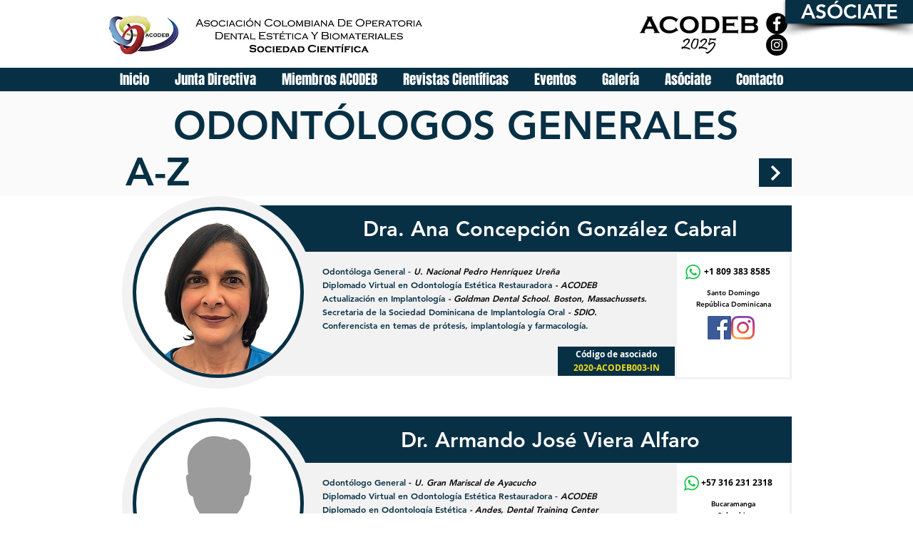

--- FILE ---
content_type: text/html; charset=UTF-8
request_url: https://www.acodeb.co/odontologos
body_size: 140393
content:
<!DOCTYPE html>
<html lang="es">
<head>
  
  <!-- SEO Tags -->
  <title>PRUEBA | Misitio</title>
  <link rel="canonical" href="https://www.acodeb.co/odontologos"/>
  <meta property="og:title" content="PRUEBA | Misitio"/>
  <meta property="og:image" content="https://static.wixstatic.com/media/c60893_fe0a864b62fa4c1bb5d14c41394f4366%7Emv2.png/v1/fit/w_2500,h_1330,al_c/c60893_fe0a864b62fa4c1bb5d14c41394f4366%7Emv2.png"/>
  <meta property="og:image:width" content="2500"/>
  <meta property="og:image:height" content="1330"/>
  <meta property="og:url" content="https://www.acodeb.co/odontologos"/>
  <meta property="og:site_name" content="Misitio"/>
  <meta property="og:type" content="website"/>
  <meta name="fb_admins_meta_tag" content="AcodebColombia"/>
  <meta name="google-site-verification" content="LJWYtf9zJQJZOBAJunQM8WvLrfPLu8FxG2gBVxMLOmo"/>
  <meta property="fb:admins" content="AcodebColombia"/>
  <meta name="twitter:card" content="summary_large_image"/>
  <meta name="twitter:title" content="PRUEBA | Misitio"/>
  <meta name="twitter:image" content="https://static.wixstatic.com/media/c60893_fe0a864b62fa4c1bb5d14c41394f4366%7Emv2.png/v1/fit/w_2500,h_1330,al_c/c60893_fe0a864b62fa4c1bb5d14c41394f4366%7Emv2.png"/>

  
  <meta charset='utf-8'>
  <meta name="viewport" content="width=device-width, initial-scale=1" id="wixDesktopViewport" />
  <meta http-equiv="X-UA-Compatible" content="IE=edge">
  <meta name="generator" content="Wix.com Website Builder"/>

  <link rel="icon" sizes="192x192" href="https://static.parastorage.com/client/pfavico.ico" type="image/x-icon"/>
  <link rel="shortcut icon" href="https://static.parastorage.com/client/pfavico.ico" type="image/x-icon"/>
  <link rel="apple-touch-icon" href="https://static.parastorage.com/client/pfavico.ico" type="image/x-icon"/>

  <!-- Safari Pinned Tab Icon -->
  <!-- <link rel="mask-icon" href="https://static.parastorage.com/client/pfavico.ico"> -->

  <!-- Original trials -->
  


  <!-- Segmenter Polyfill -->
  <script>
    if (!window.Intl || !window.Intl.Segmenter) {
      (function() {
        var script = document.createElement('script');
        script.src = 'https://static.parastorage.com/unpkg/@formatjs/intl-segmenter@11.7.10/polyfill.iife.js';
        document.head.appendChild(script);
      })();
    }
  </script>

  <!-- Legacy Polyfills -->
  <script nomodule="" src="https://static.parastorage.com/unpkg/core-js-bundle@3.2.1/minified.js"></script>
  <script nomodule="" src="https://static.parastorage.com/unpkg/focus-within-polyfill@5.0.9/dist/focus-within-polyfill.js"></script>

  <!-- Performance API Polyfills -->
  <script>
  (function () {
    var noop = function noop() {};
    if ("performance" in window === false) {
      window.performance = {};
    }
    window.performance.mark = performance.mark || noop;
    window.performance.measure = performance.measure || noop;
    if ("now" in window.performance === false) {
      var nowOffset = Date.now();
      if (performance.timing && performance.timing.navigationStart) {
        nowOffset = performance.timing.navigationStart;
      }
      window.performance.now = function now() {
        return Date.now() - nowOffset;
      };
    }
  })();
  </script>

  <!-- Globals Definitions -->
  <script>
    (function () {
      var now = Date.now()
      window.initialTimestamps = {
        initialTimestamp: now,
        initialRequestTimestamp: Math.round(performance.timeOrigin ? performance.timeOrigin : now - performance.now())
      }

      window.thunderboltTag = "libs-releases-GA-local"
      window.thunderboltVersion = "1.16780.0"
    })();
  </script>

  <!-- Essential Viewer Model -->
  <script type="application/json" id="wix-essential-viewer-model">{"fleetConfig":{"fleetName":"thunderbolt-seo-renderer","type":"GA","code":0},"mode":{"qa":false,"enableTestApi":false,"debug":false,"ssrIndicator":false,"ssrOnly":false,"siteAssetsFallback":"enable","versionIndicator":false},"componentsLibrariesTopology":[{"artifactId":"editor-elements","namespace":"wixui","url":"https:\/\/static.parastorage.com\/services\/editor-elements\/1.14853.0"},{"artifactId":"editor-elements","namespace":"dsgnsys","url":"https:\/\/static.parastorage.com\/services\/editor-elements\/1.14853.0"}],"siteFeaturesConfigs":{"sessionManager":{"isRunningInDifferentSiteContext":false}},"language":{"userLanguage":"es"},"siteAssets":{"clientTopology":{"mediaRootUrl":"https:\/\/static.wixstatic.com","staticMediaUrl":"https:\/\/static.wixstatic.com\/media","moduleRepoUrl":"https:\/\/static.parastorage.com\/unpkg","fileRepoUrl":"https:\/\/static.parastorage.com\/services","viewerAppsUrl":"https:\/\/viewer-apps.parastorage.com","viewerAssetsUrl":"https:\/\/viewer-assets.parastorage.com","siteAssetsUrl":"https:\/\/siteassets.parastorage.com","pageJsonServerUrls":["https:\/\/pages.parastorage.com","https:\/\/staticorigin.wixstatic.com","https:\/\/www.acodeb.co","https:\/\/fallback.wix.com\/wix-html-editor-pages-webapp\/page"],"pathOfTBModulesInFileRepoForFallback":"wix-thunderbolt\/dist\/"}},"siteFeatures":["accessibility","appMonitoring","assetsLoader","businessLogger","captcha","clickHandlerRegistrar","commonConfig","componentsLoader","componentsRegistry","consentPolicy","cyclicTabbing","domSelectors","environmentWixCodeSdk","environment","lightbox","locationWixCodeSdk","mpaNavigation","navigationManager","navigationPhases","ooi","pages","panorama","protectedPages","renderer","reporter","routerFetch","router","scrollRestoration","seoWixCodeSdk","seo","sessionManager","siteMembersWixCodeSdk","siteMembers","siteScrollBlocker","siteWixCodeSdk","speculationRules","ssrCache","stores","structureApi","thunderboltInitializer","tpaCommons","translations","usedPlatformApis","warmupData","windowMessageRegistrar","windowWixCodeSdk","wixCustomElementComponent","wixEmbedsApi","componentsReact","platform"],"site":{"externalBaseUrl":"https:\/\/www.acodeb.co","isSEO":true},"media":{"staticMediaUrl":"https:\/\/static.wixstatic.com\/media","mediaRootUrl":"https:\/\/static.wixstatic.com\/","staticVideoUrl":"https:\/\/video.wixstatic.com\/"},"requestUrl":"https:\/\/www.acodeb.co\/odontologos","rollout":{"siteAssetsVersionsRollout":false,"isDACRollout":0,"isTBRollout":false},"commonConfig":{"brand":"wix","host":"VIEWER","bsi":"","consentPolicy":{},"consentPolicyHeader":{},"siteRevision":"4071","renderingFlow":"NONE","language":"es","locale":"es-co"},"interactionSampleRatio":0.01,"dynamicModelUrl":"https:\/\/www.acodeb.co\/_api\/v2\/dynamicmodel","accessTokensUrl":"https:\/\/www.acodeb.co\/_api\/v1\/access-tokens","isExcludedFromSecurityExperiments":false,"experiments":{"specs.thunderbolt.hardenFetchAndXHR":true,"specs.thunderbolt.securityExperiments":true}}</script>
  <script>window.viewerModel = JSON.parse(document.getElementById('wix-essential-viewer-model').textContent)</script>

  <script>
    window.commonConfig = viewerModel.commonConfig
  </script>

  
  <!-- BEGIN handleAccessTokens bundle -->

  <script data-url="https://static.parastorage.com/services/wix-thunderbolt/dist/handleAccessTokens.inline.4f2f9a53.bundle.min.js">(()=>{"use strict";function e(e){let{context:o,property:r,value:n,enumerable:i=!0}=e,c=e.get,l=e.set;if(!r||void 0===n&&!c&&!l)return new Error("property and value are required");let a=o||globalThis,s=a?.[r],u={};if(void 0!==n)u.value=n;else{if(c){let e=t(c);e&&(u.get=e)}if(l){let e=t(l);e&&(u.set=e)}}let p={...u,enumerable:i||!1,configurable:!1};void 0!==n&&(p.writable=!1);try{Object.defineProperty(a,r,p)}catch(e){return e instanceof TypeError?s:e}return s}function t(e,t){return"function"==typeof e?e:!0===e?.async&&"function"==typeof e.func?t?async function(t){return e.func(t)}:async function(){return e.func()}:"function"==typeof e?.func?e.func:void 0}try{e({property:"strictDefine",value:e})}catch{}try{e({property:"defineStrictObject",value:r})}catch{}try{e({property:"defineStrictMethod",value:n})}catch{}var o=["toString","toLocaleString","valueOf","constructor","prototype"];function r(t){let{context:n,property:c,propertiesToExclude:l=[],skipPrototype:a=!1,hardenPrototypePropertiesToExclude:s=[]}=t;if(!c)return new Error("property is required");let u=(n||globalThis)[c],p={},f=i(n,c);u&&("object"==typeof u||"function"==typeof u)&&Reflect.ownKeys(u).forEach(t=>{if(!l.includes(t)&&!o.includes(t)){let o=i(u,t);if(o&&(o.writable||o.configurable)){let{value:r,get:n,set:i,enumerable:c=!1}=o,l={};void 0!==r?l.value=r:n?l.get=n:i&&(l.set=i);try{let o=e({context:u,property:t,...l,enumerable:c});p[t]=o}catch(e){if(!(e instanceof TypeError))throw e;try{p[t]=o.value||o.get||o.set}catch{}}}}});let d={originalObject:u,originalProperties:p};if(!a&&void 0!==u?.prototype){let e=r({context:u,property:"prototype",propertiesToExclude:s,skipPrototype:!0});e instanceof Error||(d.originalPrototype=e?.originalObject,d.originalPrototypeProperties=e?.originalProperties)}return e({context:n,property:c,value:u,enumerable:f?.enumerable}),d}function n(t,o){let r=(o||globalThis)[t],n=i(o||globalThis,t);return r&&n&&(n.writable||n.configurable)?(Object.freeze(r),e({context:globalThis,property:t,value:r})):r}function i(e,t){if(e&&t)try{return Reflect.getOwnPropertyDescriptor(e,t)}catch{return}}function c(e){if("string"!=typeof e)return e;try{return decodeURIComponent(e).toLowerCase().trim()}catch{return e.toLowerCase().trim()}}function l(e,t){let o="";if("string"==typeof e)o=e.split("=")[0]?.trim()||"";else{if(!e||"string"!=typeof e.name)return!1;o=e.name}return t.has(c(o)||"")}function a(e,t){let o;return o="string"==typeof e?e.split(";").map(e=>e.trim()).filter(e=>e.length>0):e||[],o.filter(e=>!l(e,t))}var s=null;function u(){return null===s&&(s=typeof Document>"u"?void 0:Object.getOwnPropertyDescriptor(Document.prototype,"cookie")),s}function p(t,o){if(!globalThis?.cookieStore)return;let r=globalThis.cookieStore.get.bind(globalThis.cookieStore),n=globalThis.cookieStore.getAll.bind(globalThis.cookieStore),i=globalThis.cookieStore.set.bind(globalThis.cookieStore),c=globalThis.cookieStore.delete.bind(globalThis.cookieStore);return e({context:globalThis.CookieStore.prototype,property:"get",value:async function(e){return l(("string"==typeof e?e:e.name)||"",t)?null:r.call(this,e)},enumerable:!0}),e({context:globalThis.CookieStore.prototype,property:"getAll",value:async function(){return a(await n.apply(this,Array.from(arguments)),t)},enumerable:!0}),e({context:globalThis.CookieStore.prototype,property:"set",value:async function(){let e=Array.from(arguments);if(!l(1===e.length?e[0].name:e[0],t))return i.apply(this,e);o&&console.warn(o)},enumerable:!0}),e({context:globalThis.CookieStore.prototype,property:"delete",value:async function(){let e=Array.from(arguments);if(!l(1===e.length?e[0].name:e[0],t))return c.apply(this,e)},enumerable:!0}),e({context:globalThis.cookieStore,property:"prototype",value:globalThis.CookieStore.prototype,enumerable:!1}),e({context:globalThis,property:"cookieStore",value:globalThis.cookieStore,enumerable:!0}),{get:r,getAll:n,set:i,delete:c}}var f=["TextEncoder","TextDecoder","XMLHttpRequestEventTarget","EventTarget","URL","JSON","Reflect","Object","Array","Map","Set","WeakMap","WeakSet","Promise","Symbol","Error"],d=["addEventListener","removeEventListener","dispatchEvent","encodeURI","encodeURIComponent","decodeURI","decodeURIComponent"];const y=(e,t)=>{try{const o=t?t.get.call(document):document.cookie;return o.split(";").map(e=>e.trim()).filter(t=>t?.startsWith(e))[0]?.split("=")[1]}catch(e){return""}},g=(e="",t="",o="/")=>`${e}=; ${t?`domain=${t};`:""} max-age=0; path=${o}; expires=Thu, 01 Jan 1970 00:00:01 GMT`;function m(){(function(){if("undefined"!=typeof window){const e=performance.getEntriesByType("navigation")[0];return"back_forward"===(e?.type||"")}return!1})()&&function(){const{counter:e}=function(){const e=b("getItem");if(e){const[t,o]=e.split("-"),r=o?parseInt(o,10):0;if(r>=3){const e=t?Number(t):0;if(Date.now()-e>6e4)return{counter:0}}return{counter:r}}return{counter:0}}();e<3?(!function(e=1){b("setItem",`${Date.now()}-${e}`)}(e+1),window.location.reload()):console.error("ATS: Max reload attempts reached")}()}function b(e,t){try{return sessionStorage[e]("reload",t||"")}catch(e){console.error("ATS: Error calling sessionStorage:",e)}}const h="client-session-bind",v="sec-fetch-unsupported",{experiments:w}=window.viewerModel,T=[h,"client-binding",v,"svSession","smSession","server-session-bind","wixSession2","wixSession3"].map(e=>e.toLowerCase()),{cookie:S}=function(t,o){let r=new Set(t);return e({context:document,property:"cookie",set:{func:e=>function(e,t,o,r){let n=u(),i=c(t.split(";")[0]||"")||"";[...o].every(e=>!i.startsWith(e.toLowerCase()))&&n?.set?n.set.call(e,t):r&&console.warn(r)}(document,e,r,o)},get:{func:()=>function(e,t){let o=u();if(!o?.get)throw new Error("Cookie descriptor or getter not available");return a(o.get.call(e),t).join("; ")}(document,r)},enumerable:!0}),{cookieStore:p(r,o),cookie:u()}}(T),k="tbReady",x="security_overrideGlobals",{experiments:E,siteFeaturesConfigs:C,accessTokensUrl:P}=window.viewerModel,R=P,M={},O=(()=>{const e=y(h,S);if(w["specs.thunderbolt.browserCacheReload"]){y(v,S)||e?b("removeItem"):m()}return(()=>{const e=g(h),t=g(h,location.hostname);S.set.call(document,e),S.set.call(document,t)})(),e})();O&&(M["client-binding"]=O);const D=fetch;addEventListener(k,function e(t){const{logger:o}=t.detail;try{window.tb.init({fetch:D,fetchHeaders:M})}catch(e){const t=new Error("TB003");o.meter(`${x}_${t.message}`,{paramsOverrides:{errorType:x,eventString:t.message}}),window?.viewerModel?.mode.debug&&console.error(e)}finally{removeEventListener(k,e)}}),E["specs.thunderbolt.hardenFetchAndXHR"]||(window.fetchDynamicModel=()=>C.sessionManager.isRunningInDifferentSiteContext?Promise.resolve({}):fetch(R,{credentials:"same-origin",headers:M}).then(function(e){if(!e.ok)throw new Error(`[${e.status}]${e.statusText}`);return e.json()}),window.dynamicModelPromise=window.fetchDynamicModel())})();
//# sourceMappingURL=https://static.parastorage.com/services/wix-thunderbolt/dist/handleAccessTokens.inline.4f2f9a53.bundle.min.js.map</script>

<!-- END handleAccessTokens bundle -->

<!-- BEGIN overrideGlobals bundle -->

<script data-url="https://static.parastorage.com/services/wix-thunderbolt/dist/overrideGlobals.inline.ec13bfcf.bundle.min.js">(()=>{"use strict";function e(e){let{context:r,property:o,value:n,enumerable:i=!0}=e,c=e.get,a=e.set;if(!o||void 0===n&&!c&&!a)return new Error("property and value are required");let l=r||globalThis,u=l?.[o],s={};if(void 0!==n)s.value=n;else{if(c){let e=t(c);e&&(s.get=e)}if(a){let e=t(a);e&&(s.set=e)}}let p={...s,enumerable:i||!1,configurable:!1};void 0!==n&&(p.writable=!1);try{Object.defineProperty(l,o,p)}catch(e){return e instanceof TypeError?u:e}return u}function t(e,t){return"function"==typeof e?e:!0===e?.async&&"function"==typeof e.func?t?async function(t){return e.func(t)}:async function(){return e.func()}:"function"==typeof e?.func?e.func:void 0}try{e({property:"strictDefine",value:e})}catch{}try{e({property:"defineStrictObject",value:o})}catch{}try{e({property:"defineStrictMethod",value:n})}catch{}var r=["toString","toLocaleString","valueOf","constructor","prototype"];function o(t){let{context:n,property:c,propertiesToExclude:a=[],skipPrototype:l=!1,hardenPrototypePropertiesToExclude:u=[]}=t;if(!c)return new Error("property is required");let s=(n||globalThis)[c],p={},f=i(n,c);s&&("object"==typeof s||"function"==typeof s)&&Reflect.ownKeys(s).forEach(t=>{if(!a.includes(t)&&!r.includes(t)){let r=i(s,t);if(r&&(r.writable||r.configurable)){let{value:o,get:n,set:i,enumerable:c=!1}=r,a={};void 0!==o?a.value=o:n?a.get=n:i&&(a.set=i);try{let r=e({context:s,property:t,...a,enumerable:c});p[t]=r}catch(e){if(!(e instanceof TypeError))throw e;try{p[t]=r.value||r.get||r.set}catch{}}}}});let d={originalObject:s,originalProperties:p};if(!l&&void 0!==s?.prototype){let e=o({context:s,property:"prototype",propertiesToExclude:u,skipPrototype:!0});e instanceof Error||(d.originalPrototype=e?.originalObject,d.originalPrototypeProperties=e?.originalProperties)}return e({context:n,property:c,value:s,enumerable:f?.enumerable}),d}function n(t,r){let o=(r||globalThis)[t],n=i(r||globalThis,t);return o&&n&&(n.writable||n.configurable)?(Object.freeze(o),e({context:globalThis,property:t,value:o})):o}function i(e,t){if(e&&t)try{return Reflect.getOwnPropertyDescriptor(e,t)}catch{return}}function c(e){if("string"!=typeof e)return e;try{return decodeURIComponent(e).toLowerCase().trim()}catch{return e.toLowerCase().trim()}}function a(e,t){return e instanceof Headers?e.forEach((r,o)=>{l(o,t)||e.delete(o)}):Object.keys(e).forEach(r=>{l(r,t)||delete e[r]}),e}function l(e,t){return!t.has(c(e)||"")}function u(e,t){let r=!0,o=function(e){let t,r;if(globalThis.Request&&e instanceof Request)t=e.url;else{if("function"!=typeof e?.toString)throw new Error("Unsupported type for url");t=e.toString()}try{return new URL(t).pathname}catch{return r=t.replace(/#.+/gi,"").split("?").shift(),r.startsWith("/")?r:`/${r}`}}(e),n=c(o);return n&&t.some(e=>n.includes(e))&&(r=!1),r}function s(t,r,o){let n=fetch,i=XMLHttpRequest,c=new Set(r);function s(){let e=new i,r=e.open,n=e.setRequestHeader;return e.open=function(){let n=Array.from(arguments),i=n[1];if(n.length<2||u(i,t))return r.apply(e,n);throw new Error(o||`Request not allowed for path ${i}`)},e.setRequestHeader=function(t,r){l(decodeURIComponent(t),c)&&n.call(e,t,r)},e}return e({property:"fetch",value:function(){let e=function(e,t){return globalThis.Request&&e[0]instanceof Request&&e[0]?.headers?a(e[0].headers,t):e[1]?.headers&&a(e[1].headers,t),e}(arguments,c);return u(arguments[0],t)?n.apply(globalThis,Array.from(e)):new Promise((e,t)=>{t(new Error(o||`Request not allowed for path ${arguments[0]}`))})},enumerable:!0}),e({property:"XMLHttpRequest",value:s,enumerable:!0}),Object.keys(i).forEach(e=>{s[e]=i[e]}),{fetch:n,XMLHttpRequest:i}}var p=["TextEncoder","TextDecoder","XMLHttpRequestEventTarget","EventTarget","URL","JSON","Reflect","Object","Array","Map","Set","WeakMap","WeakSet","Promise","Symbol","Error"],f=["addEventListener","removeEventListener","dispatchEvent","encodeURI","encodeURIComponent","decodeURI","decodeURIComponent"];const d=function(){let t=globalThis.open,r=document.open;function o(e,r,o){let n="string"!=typeof e,i=t.call(window,e,r,o);return n||e&&function(e){return e.startsWith("//")&&/(?:[a-z0-9](?:[a-z0-9-]{0,61}[a-z0-9])?\.)+[a-z0-9][a-z0-9-]{0,61}[a-z0-9]/g.test(`${location.protocol}:${e}`)&&(e=`${location.protocol}${e}`),!e.startsWith("http")||new URL(e).hostname===location.hostname}(e)?{}:i}return e({property:"open",value:o,context:globalThis,enumerable:!0}),e({property:"open",value:function(e,t,n){return e?o(e,t,n):r.call(document,e||"",t||"",n||"")},context:document,enumerable:!0}),{open:t,documentOpen:r}},y=function(){let t=document.createElement,r=Element.prototype.setAttribute,o=Element.prototype.setAttributeNS;return e({property:"createElement",context:document,value:function(n,i){let a=t.call(document,n,i);if("iframe"===c(n)){e({property:"srcdoc",context:a,get:()=>"",set:()=>{console.warn("`srcdoc` is not allowed in iframe elements.")}});let t=function(e,t){"srcdoc"!==e.toLowerCase()?r.call(a,e,t):console.warn("`srcdoc` attribute is not allowed to be set.")},n=function(e,t,r){"srcdoc"!==t.toLowerCase()?o.call(a,e,t,r):console.warn("`srcdoc` attribute is not allowed to be set.")};a.setAttribute=t,a.setAttributeNS=n}return a},enumerable:!0}),{createElement:t,setAttribute:r,setAttributeNS:o}},m=["client-binding"],b=["/_api/v1/access-tokens","/_api/v2/dynamicmodel","/_api/one-app-session-web/v3/businesses"],h=function(){let t=setTimeout,r=setInterval;return o("setTimeout",0,globalThis),o("setInterval",0,globalThis),{setTimeout:t,setInterval:r};function o(t,r,o){let n=o||globalThis,i=n[t];if(!i||"function"!=typeof i)throw new Error(`Function ${t} not found or is not a function`);e({property:t,value:function(){let e=Array.from(arguments);if("string"!=typeof e[r])return i.apply(n,e);console.warn(`Calling ${t} with a String Argument at index ${r} is not allowed`)},context:o,enumerable:!0})}},v=function(){if(navigator&&"serviceWorker"in navigator){let t=navigator.serviceWorker.register;return e({context:navigator.serviceWorker,property:"register",value:function(){console.log("Service worker registration is not allowed")},enumerable:!0}),{register:t}}return{}};performance.mark("overrideGlobals started");const{isExcludedFromSecurityExperiments:g,experiments:w}=window.viewerModel,E=!g&&w["specs.thunderbolt.securityExperiments"];try{d(),E&&y(),w["specs.thunderbolt.hardenFetchAndXHR"]&&E&&s(b,m),v(),(e=>{let t=[],r=[];r=r.concat(["TextEncoder","TextDecoder"]),e&&(r=r.concat(["XMLHttpRequestEventTarget","EventTarget"])),r=r.concat(["URL","JSON"]),e&&(t=t.concat(["addEventListener","removeEventListener"])),t=t.concat(["encodeURI","encodeURIComponent","decodeURI","decodeURIComponent"]),r=r.concat(["String","Number"]),e&&r.push("Object"),r=r.concat(["Reflect"]),t.forEach(e=>{n(e),["addEventListener","removeEventListener"].includes(e)&&n(e,document)}),r.forEach(e=>{o({property:e})})})(E),E&&h()}catch(e){window?.viewerModel?.mode.debug&&console.error(e);const t=new Error("TB006");window.fedops?.reportError(t,"security_overrideGlobals"),window.Sentry?window.Sentry.captureException(t):globalThis.defineStrictProperty("sentryBuffer",[t],window,!1)}performance.mark("overrideGlobals ended")})();
//# sourceMappingURL=https://static.parastorage.com/services/wix-thunderbolt/dist/overrideGlobals.inline.ec13bfcf.bundle.min.js.map</script>

<!-- END overrideGlobals bundle -->


  
  <script>
    window.commonConfig = viewerModel.commonConfig

	
  </script>

  <!-- Initial CSS -->
  <style data-url="https://static.parastorage.com/services/wix-thunderbolt/dist/main.347af09f.min.css">@keyframes slide-horizontal-new{0%{transform:translateX(100%)}}@keyframes slide-horizontal-old{80%{opacity:1}to{opacity:0;transform:translateX(-100%)}}@keyframes slide-vertical-new{0%{transform:translateY(-100%)}}@keyframes slide-vertical-old{80%{opacity:1}to{opacity:0;transform:translateY(100%)}}@keyframes out-in-new{0%{opacity:0}}@keyframes out-in-old{to{opacity:0}}:root:active-view-transition{view-transition-name:none}::view-transition{pointer-events:none}:root:active-view-transition::view-transition-new(page-group),:root:active-view-transition::view-transition-old(page-group){animation-duration:.6s;cursor:wait;pointer-events:all}:root:active-view-transition-type(SlideHorizontal)::view-transition-old(page-group){animation:slide-horizontal-old .6s cubic-bezier(.83,0,.17,1) forwards;mix-blend-mode:normal}:root:active-view-transition-type(SlideHorizontal)::view-transition-new(page-group){animation:slide-horizontal-new .6s cubic-bezier(.83,0,.17,1) backwards;mix-blend-mode:normal}:root:active-view-transition-type(SlideVertical)::view-transition-old(page-group){animation:slide-vertical-old .6s cubic-bezier(.83,0,.17,1) forwards;mix-blend-mode:normal}:root:active-view-transition-type(SlideVertical)::view-transition-new(page-group){animation:slide-vertical-new .6s cubic-bezier(.83,0,.17,1) backwards;mix-blend-mode:normal}:root:active-view-transition-type(OutIn)::view-transition-old(page-group){animation:out-in-old .35s cubic-bezier(.22,1,.36,1) forwards}:root:active-view-transition-type(OutIn)::view-transition-new(page-group){animation:out-in-new .35s cubic-bezier(.64,0,.78,0) .35s backwards}@media(prefers-reduced-motion:reduce){::view-transition-group(*),::view-transition-new(*),::view-transition-old(*){animation:none!important}}body,html{background:transparent;border:0;margin:0;outline:0;padding:0;vertical-align:baseline}body{--scrollbar-width:0px;font-family:Arial,Helvetica,sans-serif;font-size:10px}body,html{height:100%}body{overflow-x:auto;overflow-y:scroll}body:not(.responsive) #site-root{min-width:var(--site-width);width:100%}body:not([data-js-loaded]) [data-hide-prejs]{visibility:hidden}interact-element{display:contents}#SITE_CONTAINER{position:relative}:root{--one-unit:1vw;--section-max-width:9999px;--spx-stopper-max:9999px;--spx-stopper-min:0px;--browser-zoom:1}@supports(-webkit-appearance:none) and (stroke-color:transparent){:root{--safari-sticky-fix:opacity;--experimental-safari-sticky-fix:translateZ(0)}}@supports(container-type:inline-size){:root{--one-unit:1cqw}}[id^=oldHoverBox-]{mix-blend-mode:plus-lighter;transition:opacity .5s ease,visibility .5s ease}[data-mesh-id$=inlineContent-gridContainer]:has(>[id^=oldHoverBox-]){isolation:isolate}</style>
<style data-url="https://static.parastorage.com/services/wix-thunderbolt/dist/main.renderer.9cb0985f.min.css">a,abbr,acronym,address,applet,b,big,blockquote,button,caption,center,cite,code,dd,del,dfn,div,dl,dt,em,fieldset,font,footer,form,h1,h2,h3,h4,h5,h6,header,i,iframe,img,ins,kbd,label,legend,li,nav,object,ol,p,pre,q,s,samp,section,small,span,strike,strong,sub,sup,table,tbody,td,tfoot,th,thead,title,tr,tt,u,ul,var{background:transparent;border:0;margin:0;outline:0;padding:0;vertical-align:baseline}input,select,textarea{box-sizing:border-box;font-family:Helvetica,Arial,sans-serif}ol,ul{list-style:none}blockquote,q{quotes:none}ins{text-decoration:none}del{text-decoration:line-through}table{border-collapse:collapse;border-spacing:0}a{cursor:pointer;text-decoration:none}.testStyles{overflow-y:hidden}.reset-button{-webkit-appearance:none;background:none;border:0;color:inherit;font:inherit;line-height:normal;outline:0;overflow:visible;padding:0;-webkit-user-select:none;-moz-user-select:none;-ms-user-select:none}:focus{outline:none}body.device-mobile-optimized:not(.disable-site-overflow){overflow-x:hidden;overflow-y:scroll}body.device-mobile-optimized:not(.responsive) #SITE_CONTAINER{margin-left:auto;margin-right:auto;overflow-x:visible;position:relative;width:320px}body.device-mobile-optimized:not(.responsive):not(.blockSiteScrolling) #SITE_CONTAINER{margin-top:0}body.device-mobile-optimized>*{max-width:100%!important}body.device-mobile-optimized #site-root{overflow-x:hidden;overflow-y:hidden}@supports(overflow:clip){body.device-mobile-optimized #site-root{overflow-x:clip;overflow-y:clip}}body.device-mobile-non-optimized #SITE_CONTAINER #site-root{overflow-x:clip;overflow-y:clip}body.device-mobile-non-optimized.fullScreenMode{background-color:#5f6360}body.device-mobile-non-optimized.fullScreenMode #MOBILE_ACTIONS_MENU,body.device-mobile-non-optimized.fullScreenMode #SITE_BACKGROUND,body.device-mobile-non-optimized.fullScreenMode #site-root,body.fullScreenMode #WIX_ADS{visibility:hidden}body.fullScreenMode{overflow-x:hidden!important;overflow-y:hidden!important}body.fullScreenMode.device-mobile-optimized #TINY_MENU{opacity:0;pointer-events:none}body.fullScreenMode-scrollable.device-mobile-optimized{overflow-x:hidden!important;overflow-y:auto!important}body.fullScreenMode-scrollable.device-mobile-optimized #masterPage,body.fullScreenMode-scrollable.device-mobile-optimized #site-root{overflow-x:hidden!important;overflow-y:hidden!important}body.fullScreenMode-scrollable.device-mobile-optimized #SITE_BACKGROUND,body.fullScreenMode-scrollable.device-mobile-optimized #masterPage{height:auto!important}body.fullScreenMode-scrollable.device-mobile-optimized #masterPage.mesh-layout{height:0!important}body.blockSiteScrolling,body.siteScrollingBlocked{position:fixed;width:100%}body.blockSiteScrolling #SITE_CONTAINER{margin-top:calc(var(--blocked-site-scroll-margin-top)*-1)}#site-root{margin:0 auto;min-height:100%;position:relative;top:var(--wix-ads-height)}#site-root img:not([src]){visibility:hidden}#site-root svg img:not([src]){visibility:visible}.auto-generated-link{color:inherit}#SCROLL_TO_BOTTOM,#SCROLL_TO_TOP{height:0}.has-click-trigger{cursor:pointer}.fullScreenOverlay{bottom:0;display:flex;justify-content:center;left:0;overflow-y:hidden;position:fixed;right:0;top:-60px;z-index:1005}.fullScreenOverlay>.fullScreenOverlayContent{bottom:0;left:0;margin:0 auto;overflow:hidden;position:absolute;right:0;top:60px;transform:translateZ(0)}[data-mesh-id$=centeredContent],[data-mesh-id$=form],[data-mesh-id$=inlineContent]{pointer-events:none;position:relative}[data-mesh-id$=-gridWrapper],[data-mesh-id$=-rotated-wrapper]{pointer-events:none}[data-mesh-id$=-gridContainer]>*,[data-mesh-id$=-rotated-wrapper]>*,[data-mesh-id$=inlineContent]>:not([data-mesh-id$=-gridContainer]){pointer-events:auto}.device-mobile-optimized #masterPage.mesh-layout #SOSP_CONTAINER_CUSTOM_ID{grid-area:2/1/3/2;-ms-grid-row:2;position:relative}#masterPage.mesh-layout{-ms-grid-rows:max-content max-content min-content max-content;-ms-grid-columns:100%;align-items:start;display:-ms-grid;display:grid;grid-template-columns:100%;grid-template-rows:max-content max-content min-content max-content;justify-content:stretch}#masterPage.mesh-layout #PAGES_CONTAINER,#masterPage.mesh-layout #SITE_FOOTER-placeholder,#masterPage.mesh-layout #SITE_FOOTER_WRAPPER,#masterPage.mesh-layout #SITE_HEADER-placeholder,#masterPage.mesh-layout #SITE_HEADER_WRAPPER,#masterPage.mesh-layout #SOSP_CONTAINER_CUSTOM_ID[data-state~=mobileView],#masterPage.mesh-layout #soapAfterPagesContainer,#masterPage.mesh-layout #soapBeforePagesContainer{-ms-grid-row-align:start;-ms-grid-column-align:start;-ms-grid-column:1}#masterPage.mesh-layout #SITE_HEADER-placeholder,#masterPage.mesh-layout #SITE_HEADER_WRAPPER{grid-area:1/1/2/2;-ms-grid-row:1}#masterPage.mesh-layout #PAGES_CONTAINER,#masterPage.mesh-layout #soapAfterPagesContainer,#masterPage.mesh-layout #soapBeforePagesContainer{grid-area:3/1/4/2;-ms-grid-row:3}#masterPage.mesh-layout #soapAfterPagesContainer,#masterPage.mesh-layout #soapBeforePagesContainer{width:100%}#masterPage.mesh-layout #PAGES_CONTAINER{align-self:stretch}#masterPage.mesh-layout main#PAGES_CONTAINER{display:block}#masterPage.mesh-layout #SITE_FOOTER-placeholder,#masterPage.mesh-layout #SITE_FOOTER_WRAPPER{grid-area:4/1/5/2;-ms-grid-row:4}#masterPage.mesh-layout #SITE_PAGES,#masterPage.mesh-layout [data-mesh-id=PAGES_CONTAINERcenteredContent],#masterPage.mesh-layout [data-mesh-id=PAGES_CONTAINERinlineContent]{height:100%}#masterPage.mesh-layout.desktop>*{width:100%}#masterPage.mesh-layout #PAGES_CONTAINER,#masterPage.mesh-layout #SITE_FOOTER,#masterPage.mesh-layout #SITE_FOOTER_WRAPPER,#masterPage.mesh-layout #SITE_HEADER,#masterPage.mesh-layout #SITE_HEADER_WRAPPER,#masterPage.mesh-layout #SITE_PAGES,#masterPage.mesh-layout #masterPageinlineContent{position:relative}#masterPage.mesh-layout #SITE_HEADER{grid-area:1/1/2/2}#masterPage.mesh-layout #SITE_FOOTER{grid-area:4/1/5/2}#masterPage.mesh-layout.overflow-x-clip #SITE_FOOTER,#masterPage.mesh-layout.overflow-x-clip #SITE_HEADER{overflow-x:clip}[data-z-counter]{z-index:0}[data-z-counter="0"]{z-index:auto}.wixSiteProperties{-webkit-font-smoothing:antialiased;-moz-osx-font-smoothing:grayscale}:root{--wst-button-color-fill-primary:rgb(var(--color_48));--wst-button-color-border-primary:rgb(var(--color_49));--wst-button-color-text-primary:rgb(var(--color_50));--wst-button-color-fill-primary-hover:rgb(var(--color_51));--wst-button-color-border-primary-hover:rgb(var(--color_52));--wst-button-color-text-primary-hover:rgb(var(--color_53));--wst-button-color-fill-primary-disabled:rgb(var(--color_54));--wst-button-color-border-primary-disabled:rgb(var(--color_55));--wst-button-color-text-primary-disabled:rgb(var(--color_56));--wst-button-color-fill-secondary:rgb(var(--color_57));--wst-button-color-border-secondary:rgb(var(--color_58));--wst-button-color-text-secondary:rgb(var(--color_59));--wst-button-color-fill-secondary-hover:rgb(var(--color_60));--wst-button-color-border-secondary-hover:rgb(var(--color_61));--wst-button-color-text-secondary-hover:rgb(var(--color_62));--wst-button-color-fill-secondary-disabled:rgb(var(--color_63));--wst-button-color-border-secondary-disabled:rgb(var(--color_64));--wst-button-color-text-secondary-disabled:rgb(var(--color_65));--wst-color-fill-base-1:rgb(var(--color_36));--wst-color-fill-base-2:rgb(var(--color_37));--wst-color-fill-base-shade-1:rgb(var(--color_38));--wst-color-fill-base-shade-2:rgb(var(--color_39));--wst-color-fill-base-shade-3:rgb(var(--color_40));--wst-color-fill-accent-1:rgb(var(--color_41));--wst-color-fill-accent-2:rgb(var(--color_42));--wst-color-fill-accent-3:rgb(var(--color_43));--wst-color-fill-accent-4:rgb(var(--color_44));--wst-color-fill-background-primary:rgb(var(--color_11));--wst-color-fill-background-secondary:rgb(var(--color_12));--wst-color-text-primary:rgb(var(--color_15));--wst-color-text-secondary:rgb(var(--color_14));--wst-color-action:rgb(var(--color_18));--wst-color-disabled:rgb(var(--color_39));--wst-color-title:rgb(var(--color_45));--wst-color-subtitle:rgb(var(--color_46));--wst-color-line:rgb(var(--color_47));--wst-font-style-h2:var(--font_2);--wst-font-style-h3:var(--font_3);--wst-font-style-h4:var(--font_4);--wst-font-style-h5:var(--font_5);--wst-font-style-h6:var(--font_6);--wst-font-style-body-large:var(--font_7);--wst-font-style-body-medium:var(--font_8);--wst-font-style-body-small:var(--font_9);--wst-font-style-body-x-small:var(--font_10);--wst-color-custom-1:rgb(var(--color_13));--wst-color-custom-2:rgb(var(--color_16));--wst-color-custom-3:rgb(var(--color_17));--wst-color-custom-4:rgb(var(--color_19));--wst-color-custom-5:rgb(var(--color_20));--wst-color-custom-6:rgb(var(--color_21));--wst-color-custom-7:rgb(var(--color_22));--wst-color-custom-8:rgb(var(--color_23));--wst-color-custom-9:rgb(var(--color_24));--wst-color-custom-10:rgb(var(--color_25));--wst-color-custom-11:rgb(var(--color_26));--wst-color-custom-12:rgb(var(--color_27));--wst-color-custom-13:rgb(var(--color_28));--wst-color-custom-14:rgb(var(--color_29));--wst-color-custom-15:rgb(var(--color_30));--wst-color-custom-16:rgb(var(--color_31));--wst-color-custom-17:rgb(var(--color_32));--wst-color-custom-18:rgb(var(--color_33));--wst-color-custom-19:rgb(var(--color_34));--wst-color-custom-20:rgb(var(--color_35))}.wix-presets-wrapper{display:contents}</style>

  <meta name="format-detection" content="telephone=no">
  <meta name="skype_toolbar" content="skype_toolbar_parser_compatible">
  
  

  

  

  <!-- head performance data start -->
  
  <!-- head performance data end -->
  

    


    
<style data-href="https://static.parastorage.com/services/editor-elements-library/dist/thunderbolt/rb_wixui.thunderbolt[SiteButton_ButtonLiftedShadow].9007240a.min.css">.PlZyDq{touch-action:manipulation}.gGLsaS{align-items:center;box-sizing:border-box;display:flex;justify-content:var(--label-align);min-width:100%;text-align:initial;width:-moz-max-content;width:max-content}.gGLsaS:before{max-width:var(--margin-start,0)}.gGLsaS:after,.gGLsaS:before{align-self:stretch;content:"";flex-grow:1}.gGLsaS:after{max-width:var(--margin-end,0)}.hrty30 .gGLsaS{background-color:var(--corvid-background-color,rgba(var(--bg,var(--color_17,color_17)),var(--alpha-bg,1)));border:solid var(--corvid-border-color,rgba(var(--brd,var(--color_15,color_15)),var(--alpha-brd,1))) var(--corvid-border-width,var(--brw,0));border-radius:var(--corvid-border-radius,var(--rd,0));bottom:0;box-shadow:var(--shd,0 1px 4px rgba(0,0,0,.6));left:0;position:absolute;right:0;top:0;transition:var(--trans1,border-color .4s ease 0s,background-color .4s ease 0s)}.hrty30 .TCm_is{color:var(--corvid-color,rgb(var(--txt,var(--color_15,color_15))));font:var(--fnt,var(--font_5));margin:calc(-1*var(--corvid-border-width, var(--brw, 0))) var(--corvid-border-width,var(--brw,0)) 0;position:relative;transition:var(--trans2,color .4s ease 0s);white-space:nowrap}.hrty30 .i_JO53{background:url([data-uri]) no-repeat;bottom:-26px;height:26px;pointer-events:none;position:absolute;width:165px}.hrty30 .s0UDBS{background-position:0 0;left:-20px}.hrty30 .gfLhvl{background-position:100% 0;right:-20px}.hrty30[aria-disabled=false] .gGLsaS{cursor:pointer}:host(.device-mobile-optimized) .hrty30[aria-disabled=false]:active .gGLsaS,body.device-mobile-optimized .hrty30[aria-disabled=false]:active .gGLsaS{background-color:var(--corvid-hover-background-color,rgba(var(--bgh,var(--color_18,color_18)),var(--alpha-bgh,1)));border-color:var(--corvid-hover-border-color,rgba(var(--brdh,var(--color_15,color_15)),var(--alpha-brdh,1)));transition:var(--trans1,border-color .4s ease 0s,background-color .4s ease 0s)}:host(.device-mobile-optimized) .hrty30[aria-disabled=false]:active .TCm_is,body.device-mobile-optimized .hrty30[aria-disabled=false]:active .TCm_is{color:var(--corvid-hover-color,rgb(var(--txth,var(--color_15,color_15))));transition:var(--trans2,color .4s ease 0s)}:host(:not(.device-mobile-optimized)) .hrty30[aria-disabled=false]:hover .gGLsaS,body:not(.device-mobile-optimized) .hrty30[aria-disabled=false]:hover .gGLsaS{background-color:var(--corvid-hover-background-color,rgba(var(--bgh,var(--color_18,color_18)),var(--alpha-bgh,1)));border-color:var(--corvid-hover-border-color,rgba(var(--brdh,var(--color_15,color_15)),var(--alpha-brdh,1)));transition:var(--trans1,border-color .4s ease 0s,background-color .4s ease 0s)}:host(:not(.device-mobile-optimized)) .hrty30[aria-disabled=false]:hover .TCm_is,body:not(.device-mobile-optimized) .hrty30[aria-disabled=false]:hover .TCm_is{color:var(--corvid-hover-color,rgb(var(--txth,var(--color_15,color_15))));transition:var(--trans2,color .4s ease 0s)}.hrty30[aria-disabled=true] .gGLsaS{background-color:var(--corvid-disabled-background-color,rgba(var(--bgd,204,204,204),var(--alpha-bgd,1)));border-color:var(--corvid-disabled-border-color,rgba(var(--brdd,204,204,204),var(--alpha-brdd,1)))}.hrty30[aria-disabled=true] .TCm_is{color:var(--corvid-disabled-color,rgb(var(--txtd,255,255,255)))}</style>
<style data-href="https://static.parastorage.com/services/editor-elements-library/dist/thunderbolt/rb_wixui.thunderbolt_bootstrap-classic.72e6a2a3.min.css">.PlZyDq{touch-action:manipulation}.uDW_Qe{align-items:center;box-sizing:border-box;display:flex;justify-content:var(--label-align);min-width:100%;text-align:initial;width:-moz-max-content;width:max-content}.uDW_Qe:before{max-width:var(--margin-start,0)}.uDW_Qe:after,.uDW_Qe:before{align-self:stretch;content:"";flex-grow:1}.uDW_Qe:after{max-width:var(--margin-end,0)}.FubTgk{height:100%}.FubTgk .uDW_Qe{border-radius:var(--corvid-border-radius,var(--rd,0));bottom:0;box-shadow:var(--shd,0 1px 4px rgba(0,0,0,.6));left:0;position:absolute;right:0;top:0;transition:var(--trans1,border-color .4s ease 0s,background-color .4s ease 0s)}.FubTgk .uDW_Qe:link,.FubTgk .uDW_Qe:visited{border-color:transparent}.FubTgk .l7_2fn{color:var(--corvid-color,rgb(var(--txt,var(--color_15,color_15))));font:var(--fnt,var(--font_5));margin:0;position:relative;transition:var(--trans2,color .4s ease 0s);white-space:nowrap}.FubTgk[aria-disabled=false] .uDW_Qe{background-color:var(--corvid-background-color,rgba(var(--bg,var(--color_17,color_17)),var(--alpha-bg,1)));border:solid var(--corvid-border-color,rgba(var(--brd,var(--color_15,color_15)),var(--alpha-brd,1))) var(--corvid-border-width,var(--brw,0));cursor:pointer!important}:host(.device-mobile-optimized) .FubTgk[aria-disabled=false]:active .uDW_Qe,body.device-mobile-optimized .FubTgk[aria-disabled=false]:active .uDW_Qe{background-color:var(--corvid-hover-background-color,rgba(var(--bgh,var(--color_18,color_18)),var(--alpha-bgh,1)));border-color:var(--corvid-hover-border-color,rgba(var(--brdh,var(--color_15,color_15)),var(--alpha-brdh,1)))}:host(.device-mobile-optimized) .FubTgk[aria-disabled=false]:active .l7_2fn,body.device-mobile-optimized .FubTgk[aria-disabled=false]:active .l7_2fn{color:var(--corvid-hover-color,rgb(var(--txth,var(--color_15,color_15))))}:host(:not(.device-mobile-optimized)) .FubTgk[aria-disabled=false]:hover .uDW_Qe,body:not(.device-mobile-optimized) .FubTgk[aria-disabled=false]:hover .uDW_Qe{background-color:var(--corvid-hover-background-color,rgba(var(--bgh,var(--color_18,color_18)),var(--alpha-bgh,1)));border-color:var(--corvid-hover-border-color,rgba(var(--brdh,var(--color_15,color_15)),var(--alpha-brdh,1)))}:host(:not(.device-mobile-optimized)) .FubTgk[aria-disabled=false]:hover .l7_2fn,body:not(.device-mobile-optimized) .FubTgk[aria-disabled=false]:hover .l7_2fn{color:var(--corvid-hover-color,rgb(var(--txth,var(--color_15,color_15))))}.FubTgk[aria-disabled=true] .uDW_Qe{background-color:var(--corvid-disabled-background-color,rgba(var(--bgd,204,204,204),var(--alpha-bgd,1)));border-color:var(--corvid-disabled-border-color,rgba(var(--brdd,204,204,204),var(--alpha-brdd,1)));border-style:solid;border-width:var(--corvid-border-width,var(--brw,0))}.FubTgk[aria-disabled=true] .l7_2fn{color:var(--corvid-disabled-color,rgb(var(--txtd,255,255,255)))}.uUxqWY{align-items:center;box-sizing:border-box;display:flex;justify-content:var(--label-align);min-width:100%;text-align:initial;width:-moz-max-content;width:max-content}.uUxqWY:before{max-width:var(--margin-start,0)}.uUxqWY:after,.uUxqWY:before{align-self:stretch;content:"";flex-grow:1}.uUxqWY:after{max-width:var(--margin-end,0)}.Vq4wYb[aria-disabled=false] .uUxqWY{cursor:pointer}:host(.device-mobile-optimized) .Vq4wYb[aria-disabled=false]:active .wJVzSK,body.device-mobile-optimized .Vq4wYb[aria-disabled=false]:active .wJVzSK{color:var(--corvid-hover-color,rgb(var(--txth,var(--color_15,color_15))));transition:var(--trans,color .4s ease 0s)}:host(:not(.device-mobile-optimized)) .Vq4wYb[aria-disabled=false]:hover .wJVzSK,body:not(.device-mobile-optimized) .Vq4wYb[aria-disabled=false]:hover .wJVzSK{color:var(--corvid-hover-color,rgb(var(--txth,var(--color_15,color_15))));transition:var(--trans,color .4s ease 0s)}.Vq4wYb .uUxqWY{bottom:0;left:0;position:absolute;right:0;top:0}.Vq4wYb .wJVzSK{color:var(--corvid-color,rgb(var(--txt,var(--color_15,color_15))));font:var(--fnt,var(--font_5));transition:var(--trans,color .4s ease 0s);white-space:nowrap}.Vq4wYb[aria-disabled=true] .wJVzSK{color:var(--corvid-disabled-color,rgb(var(--txtd,255,255,255)))}:host(:not(.device-mobile-optimized)) .CohWsy,body:not(.device-mobile-optimized) .CohWsy{display:flex}:host(:not(.device-mobile-optimized)) .V5AUxf,body:not(.device-mobile-optimized) .V5AUxf{-moz-column-gap:var(--margin);column-gap:var(--margin);direction:var(--direction);display:flex;margin:0 auto;position:relative;width:calc(100% - var(--padding)*2)}:host(:not(.device-mobile-optimized)) .V5AUxf>*,body:not(.device-mobile-optimized) .V5AUxf>*{direction:ltr;flex:var(--column-flex) 1 0%;left:0;margin-bottom:var(--padding);margin-top:var(--padding);min-width:0;position:relative;top:0}:host(.device-mobile-optimized) .V5AUxf,body.device-mobile-optimized .V5AUxf{display:block;padding-bottom:var(--padding-y);padding-left:var(--padding-x,0);padding-right:var(--padding-x,0);padding-top:var(--padding-y);position:relative}:host(.device-mobile-optimized) .V5AUxf>*,body.device-mobile-optimized .V5AUxf>*{margin-bottom:var(--margin);position:relative}:host(.device-mobile-optimized) .V5AUxf>:first-child,body.device-mobile-optimized .V5AUxf>:first-child{margin-top:var(--firstChildMarginTop,0)}:host(.device-mobile-optimized) .V5AUxf>:last-child,body.device-mobile-optimized .V5AUxf>:last-child{margin-bottom:var(--lastChildMarginBottom)}.LIhNy3{backface-visibility:hidden}.jhxvbR,.mtrorN{display:block;height:100%;width:100%}.jhxvbR img{max-width:var(--wix-img-max-width,100%)}.jhxvbR[data-animate-blur] img{filter:blur(9px);transition:filter .8s ease-in}.jhxvbR[data-animate-blur] img[data-load-done]{filter:none}.if7Vw2{height:100%;left:0;-webkit-mask-image:var(--mask-image,none);mask-image:var(--mask-image,none);-webkit-mask-position:var(--mask-position,0);mask-position:var(--mask-position,0);-webkit-mask-repeat:var(--mask-repeat,no-repeat);mask-repeat:var(--mask-repeat,no-repeat);-webkit-mask-size:var(--mask-size,100%);mask-size:var(--mask-size,100%);overflow:hidden;pointer-events:var(--fill-layer-background-media-pointer-events);position:absolute;top:0;width:100%}.if7Vw2.f0uTJH{clip:rect(0,auto,auto,0)}.if7Vw2 .i1tH8h{height:100%;position:absolute;top:0;width:100%}.if7Vw2 .DXi4PB{height:var(--fill-layer-image-height,100%);opacity:var(--fill-layer-image-opacity)}.if7Vw2 .DXi4PB img{height:100%;width:100%}@supports(-webkit-hyphens:none){.if7Vw2.f0uTJH{clip:auto;-webkit-clip-path:inset(0)}}.wG8dni{height:100%}.tcElKx{background-color:var(--bg-overlay-color);background-image:var(--bg-gradient);transition:var(--inherit-transition)}.ImALHf,.Ybjs9b{opacity:var(--fill-layer-video-opacity)}.UWmm3w{bottom:var(--media-padding-bottom);height:var(--media-padding-height);position:absolute;top:var(--media-padding-top);width:100%}.Yjj1af{transform:scale(var(--scale,1));transition:var(--transform-duration,transform 0s)}.ImALHf{height:100%;position:relative;width:100%}.KCM6zk{opacity:var(--fill-layer-video-opacity,var(--fill-layer-image-opacity,1))}.KCM6zk .DXi4PB,.KCM6zk .ImALHf,.KCM6zk .Ybjs9b{opacity:1}._uqPqy{clip-path:var(--fill-layer-clip)}._uqPqy,.eKyYhK{position:absolute;top:0}._uqPqy,.eKyYhK,.x0mqQS img{height:100%;width:100%}.pnCr6P{opacity:0}.blf7sp,.pnCr6P{position:absolute;top:0}.blf7sp{height:0;left:0;overflow:hidden;width:0}.rWP3Gv{left:0;pointer-events:var(--fill-layer-background-media-pointer-events);position:var(--fill-layer-background-media-position)}.Tr4n3d,.rWP3Gv,.wRqk6s{height:100%;top:0;width:100%}.wRqk6s{position:absolute}.Tr4n3d{background-color:var(--fill-layer-background-overlay-color);opacity:var(--fill-layer-background-overlay-blend-opacity-fallback,1);position:var(--fill-layer-background-overlay-position);transform:var(--fill-layer-background-overlay-transform)}@supports(mix-blend-mode:overlay){.Tr4n3d{mix-blend-mode:var(--fill-layer-background-overlay-blend-mode);opacity:var(--fill-layer-background-overlay-blend-opacity,1)}}.VXAmO2{--divider-pin-height__:min(1,calc(var(--divider-layers-pin-factor__) + 1));--divider-pin-layer-height__:var( --divider-layers-pin-factor__ );--divider-pin-border__:min(1,calc(var(--divider-layers-pin-factor__) / -1 + 1));height:calc(var(--divider-height__) + var(--divider-pin-height__)*var(--divider-layers-size__)*var(--divider-layers-y__))}.VXAmO2,.VXAmO2 .dy3w_9{left:0;position:absolute;width:100%}.VXAmO2 .dy3w_9{--divider-layer-i__:var(--divider-layer-i,0);background-position:left calc(50% + var(--divider-offset-x__) + var(--divider-layers-x__)*var(--divider-layer-i__)) bottom;background-repeat:repeat-x;border-bottom-style:solid;border-bottom-width:calc(var(--divider-pin-border__)*var(--divider-layer-i__)*var(--divider-layers-y__));height:calc(var(--divider-height__) + var(--divider-pin-layer-height__)*var(--divider-layer-i__)*var(--divider-layers-y__));opacity:calc(1 - var(--divider-layer-i__)/(var(--divider-layer-i__) + 1))}.UORcXs{--divider-height__:var(--divider-top-height,auto);--divider-offset-x__:var(--divider-top-offset-x,0px);--divider-layers-size__:var(--divider-top-layers-size,0);--divider-layers-y__:var(--divider-top-layers-y,0px);--divider-layers-x__:var(--divider-top-layers-x,0px);--divider-layers-pin-factor__:var(--divider-top-layers-pin-factor,0);border-top:var(--divider-top-padding,0) solid var(--divider-top-color,currentColor);opacity:var(--divider-top-opacity,1);top:0;transform:var(--divider-top-flip,scaleY(-1))}.UORcXs .dy3w_9{background-image:var(--divider-top-image,none);background-size:var(--divider-top-size,contain);border-color:var(--divider-top-color,currentColor);bottom:0;filter:var(--divider-top-filter,none)}.UORcXs .dy3w_9[data-divider-layer="1"]{display:var(--divider-top-layer-1-display,block)}.UORcXs .dy3w_9[data-divider-layer="2"]{display:var(--divider-top-layer-2-display,block)}.UORcXs .dy3w_9[data-divider-layer="3"]{display:var(--divider-top-layer-3-display,block)}.Io4VUz{--divider-height__:var(--divider-bottom-height,auto);--divider-offset-x__:var(--divider-bottom-offset-x,0px);--divider-layers-size__:var(--divider-bottom-layers-size,0);--divider-layers-y__:var(--divider-bottom-layers-y,0px);--divider-layers-x__:var(--divider-bottom-layers-x,0px);--divider-layers-pin-factor__:var(--divider-bottom-layers-pin-factor,0);border-bottom:var(--divider-bottom-padding,0) solid var(--divider-bottom-color,currentColor);bottom:0;opacity:var(--divider-bottom-opacity,1);transform:var(--divider-bottom-flip,none)}.Io4VUz .dy3w_9{background-image:var(--divider-bottom-image,none);background-size:var(--divider-bottom-size,contain);border-color:var(--divider-bottom-color,currentColor);bottom:0;filter:var(--divider-bottom-filter,none)}.Io4VUz .dy3w_9[data-divider-layer="1"]{display:var(--divider-bottom-layer-1-display,block)}.Io4VUz .dy3w_9[data-divider-layer="2"]{display:var(--divider-bottom-layer-2-display,block)}.Io4VUz .dy3w_9[data-divider-layer="3"]{display:var(--divider-bottom-layer-3-display,block)}.YzqVVZ{overflow:visible;position:relative}.mwF7X1{backface-visibility:hidden}.YGilLk{cursor:pointer}.Tj01hh{display:block}.MW5IWV,.Tj01hh{height:100%;width:100%}.MW5IWV{left:0;-webkit-mask-image:var(--mask-image,none);mask-image:var(--mask-image,none);-webkit-mask-position:var(--mask-position,0);mask-position:var(--mask-position,0);-webkit-mask-repeat:var(--mask-repeat,no-repeat);mask-repeat:var(--mask-repeat,no-repeat);-webkit-mask-size:var(--mask-size,100%);mask-size:var(--mask-size,100%);overflow:hidden;pointer-events:var(--fill-layer-background-media-pointer-events);position:absolute;top:0}.MW5IWV.N3eg0s{clip:rect(0,auto,auto,0)}.MW5IWV .Kv1aVt{height:100%;position:absolute;top:0;width:100%}.MW5IWV .dLPlxY{height:var(--fill-layer-image-height,100%);opacity:var(--fill-layer-image-opacity)}.MW5IWV .dLPlxY img{height:100%;width:100%}@supports(-webkit-hyphens:none){.MW5IWV.N3eg0s{clip:auto;-webkit-clip-path:inset(0)}}.VgO9Yg{height:100%}.LWbAav{background-color:var(--bg-overlay-color);background-image:var(--bg-gradient);transition:var(--inherit-transition)}.K_YxMd,.yK6aSC{opacity:var(--fill-layer-video-opacity)}.NGjcJN{bottom:var(--media-padding-bottom);height:var(--media-padding-height);position:absolute;top:var(--media-padding-top);width:100%}.mNGsUM{transform:scale(var(--scale,1));transition:var(--transform-duration,transform 0s)}.K_YxMd{height:100%;position:relative;width:100%}wix-media-canvas{display:block;height:100%}.I8xA4L{opacity:var(--fill-layer-video-opacity,var(--fill-layer-image-opacity,1))}.I8xA4L .K_YxMd,.I8xA4L .dLPlxY,.I8xA4L .yK6aSC{opacity:1}.bX9O_S{clip-path:var(--fill-layer-clip)}.Z_wCwr,.bX9O_S{position:absolute;top:0}.Jxk_UL img,.Z_wCwr,.bX9O_S{height:100%;width:100%}.K8MSra{opacity:0}.K8MSra,.YTb3b4{position:absolute;top:0}.YTb3b4{height:0;left:0;overflow:hidden;width:0}.SUz0WK{left:0;pointer-events:var(--fill-layer-background-media-pointer-events);position:var(--fill-layer-background-media-position)}.FNxOn5,.SUz0WK,.m4khSP{height:100%;top:0;width:100%}.FNxOn5{position:absolute}.m4khSP{background-color:var(--fill-layer-background-overlay-color);opacity:var(--fill-layer-background-overlay-blend-opacity-fallback,1);position:var(--fill-layer-background-overlay-position);transform:var(--fill-layer-background-overlay-transform)}@supports(mix-blend-mode:overlay){.m4khSP{mix-blend-mode:var(--fill-layer-background-overlay-blend-mode);opacity:var(--fill-layer-background-overlay-blend-opacity,1)}}._C0cVf{bottom:0;left:0;position:absolute;right:0;top:0;width:100%}.hFwGTD{transform:translateY(-100%);transition:.2s ease-in}.IQgXoP{transition:.2s}.Nr3Nid{opacity:0;transition:.2s ease-in}.Nr3Nid.l4oO6c{z-index:-1!important}.iQuoC4{opacity:1;transition:.2s}.CJF7A2{height:auto}.CJF7A2,.U4Bvut{position:relative;width:100%}:host(:not(.device-mobile-optimized)) .G5K6X8,body:not(.device-mobile-optimized) .G5K6X8{margin-left:calc((100% - var(--site-width))/2);width:var(--site-width)}.xU8fqS[data-focuscycled=active]{outline:1px solid transparent}.xU8fqS[data-focuscycled=active]:not(:focus-within){outline:2px solid transparent;transition:outline .01s ease}.xU8fqS ._4XcTfy{background-color:var(--screenwidth-corvid-background-color,rgba(var(--bg,var(--color_11,color_11)),var(--alpha-bg,1)));border-bottom:var(--brwb,0) solid var(--screenwidth-corvid-border-color,rgba(var(--brd,var(--color_15,color_15)),var(--alpha-brd,1)));border-top:var(--brwt,0) solid var(--screenwidth-corvid-border-color,rgba(var(--brd,var(--color_15,color_15)),var(--alpha-brd,1)));bottom:0;box-shadow:var(--shd,0 0 5px rgba(0,0,0,.7));left:0;position:absolute;right:0;top:0}.xU8fqS .gUbusX{background-color:rgba(var(--bgctr,var(--color_11,color_11)),var(--alpha-bgctr,1));border-radius:var(--rd,0);bottom:var(--brwb,0);top:var(--brwt,0)}.xU8fqS .G5K6X8,.xU8fqS .gUbusX{left:0;position:absolute;right:0}.xU8fqS .G5K6X8{bottom:0;top:0}:host(.device-mobile-optimized) .xU8fqS .G5K6X8,body.device-mobile-optimized .xU8fqS .G5K6X8{left:10px;right:10px}.SPY_vo{pointer-events:none}.BmZ5pC{min-height:calc(100vh - var(--wix-ads-height));min-width:var(--site-width);position:var(--bg-position);top:var(--wix-ads-height)}.BmZ5pC,.nTOEE9{height:100%;width:100%}.nTOEE9{overflow:hidden;position:relative}.nTOEE9.sqUyGm:hover{cursor:url([data-uri]),auto}.nTOEE9.C_JY0G:hover{cursor:url([data-uri]),auto}.RZQnmg{background-color:rgb(var(--color_11));border-radius:50%;bottom:12px;height:40px;opacity:0;pointer-events:none;position:absolute;right:12px;width:40px}.RZQnmg path{fill:rgb(var(--color_15))}.RZQnmg:focus{cursor:auto;opacity:1;pointer-events:auto}.rYiAuL{cursor:pointer}.gSXewE{height:0;left:0;overflow:hidden;top:0;width:0}.OJQ_3L,.gSXewE{position:absolute}.OJQ_3L{background-color:rgb(var(--color_11));border-radius:300px;bottom:0;cursor:pointer;height:40px;margin:16px 16px;opacity:0;pointer-events:none;right:0;width:40px}.OJQ_3L path{fill:rgb(var(--color_12))}.OJQ_3L:focus{cursor:auto;opacity:1;pointer-events:auto}.j7pOnl{box-sizing:border-box;height:100%;width:100%}.BI8PVQ{min-height:var(--image-min-height);min-width:var(--image-min-width)}.BI8PVQ img,img.BI8PVQ{filter:var(--filter-effect-svg-url);-webkit-mask-image:var(--mask-image,none);mask-image:var(--mask-image,none);-webkit-mask-position:var(--mask-position,0);mask-position:var(--mask-position,0);-webkit-mask-repeat:var(--mask-repeat,no-repeat);mask-repeat:var(--mask-repeat,no-repeat);-webkit-mask-size:var(--mask-size,100% 100%);mask-size:var(--mask-size,100% 100%);-o-object-position:var(--object-position);object-position:var(--object-position)}.MazNVa{left:var(--left,auto);position:var(--position-fixed,static);top:var(--top,auto);z-index:var(--z-index,auto)}.MazNVa .BI8PVQ img{box-shadow:0 0 0 #000;position:static;-webkit-user-select:none;-moz-user-select:none;-ms-user-select:none;user-select:none}.MazNVa .j7pOnl{display:block;overflow:hidden}.MazNVa .BI8PVQ{overflow:hidden}.c7cMWz{bottom:0;left:0;position:absolute;right:0;top:0}.FVGvCX{height:auto;position:relative;width:100%}body:not(.responsive) .zK7MhX{align-self:start;grid-area:1/1/1/1;height:100%;justify-self:stretch;left:0;position:relative}:host(:not(.device-mobile-optimized)) .c7cMWz,body:not(.device-mobile-optimized) .c7cMWz{margin-left:calc((100% - var(--site-width))/2);width:var(--site-width)}.fEm0Bo .c7cMWz{background-color:rgba(var(--bg,var(--color_11,color_11)),var(--alpha-bg,1));overflow:hidden}:host(.device-mobile-optimized) .c7cMWz,body.device-mobile-optimized .c7cMWz{left:10px;right:10px}.PFkO7r{bottom:0;left:0;position:absolute;right:0;top:0}.HT5ybB{height:auto;position:relative;width:100%}body:not(.responsive) .dBAkHi{align-self:start;grid-area:1/1/1/1;height:100%;justify-self:stretch;left:0;position:relative}:host(:not(.device-mobile-optimized)) .PFkO7r,body:not(.device-mobile-optimized) .PFkO7r{margin-left:calc((100% - var(--site-width))/2);width:var(--site-width)}:host(.device-mobile-optimized) .PFkO7r,body.device-mobile-optimized .PFkO7r{left:10px;right:10px}</style>
<style data-href="https://static.parastorage.com/services/editor-elements-library/dist/thunderbolt/rb_wixui.thunderbolt_bootstrap.a1b00b19.min.css">.cwL6XW{cursor:pointer}.sNF2R0{opacity:0}.hLoBV3{transition:opacity var(--transition-duration) cubic-bezier(.37,0,.63,1)}.Rdf41z,.hLoBV3{opacity:1}.ftlZWo{transition:opacity var(--transition-duration) cubic-bezier(.37,0,.63,1)}.ATGlOr,.ftlZWo{opacity:0}.KQSXD0{transition:opacity var(--transition-duration) cubic-bezier(.64,0,.78,0)}.KQSXD0,.pagQKE{opacity:1}._6zG5H{opacity:0;transition:opacity var(--transition-duration) cubic-bezier(.22,1,.36,1)}.BB49uC{transform:translateX(100%)}.j9xE1V{transition:transform var(--transition-duration) cubic-bezier(.87,0,.13,1)}.ICs7Rs,.j9xE1V{transform:translateX(0)}.DxijZJ{transition:transform var(--transition-duration) cubic-bezier(.87,0,.13,1)}.B5kjYq,.DxijZJ{transform:translateX(-100%)}.cJijIV{transition:transform var(--transition-duration) cubic-bezier(.87,0,.13,1)}.cJijIV,.hOxaWM{transform:translateX(0)}.T9p3fN{transform:translateX(100%);transition:transform var(--transition-duration) cubic-bezier(.87,0,.13,1)}.qDxYJm{transform:translateY(100%)}.aA9V0P{transition:transform var(--transition-duration) cubic-bezier(.87,0,.13,1)}.YPXPAS,.aA9V0P{transform:translateY(0)}.Xf2zsA{transition:transform var(--transition-duration) cubic-bezier(.87,0,.13,1)}.Xf2zsA,.y7Kt7s{transform:translateY(-100%)}.EeUgMu{transition:transform var(--transition-duration) cubic-bezier(.87,0,.13,1)}.EeUgMu,.fdHrtm{transform:translateY(0)}.WIFaG4{transform:translateY(100%);transition:transform var(--transition-duration) cubic-bezier(.87,0,.13,1)}body:not(.responsive) .JsJXaX{overflow-x:clip}:root:active-view-transition .JsJXaX{view-transition-name:page-group}.AnQkDU{display:grid;grid-template-columns:1fr;grid-template-rows:1fr;height:100%}.AnQkDU>div{align-self:stretch!important;grid-area:1/1/2/2;justify-self:stretch!important}.StylableButton2545352419__root{-archetype:box;border:none;box-sizing:border-box;cursor:pointer;display:block;height:100%;min-height:10px;min-width:10px;padding:0;touch-action:manipulation;width:100%}.StylableButton2545352419__root[disabled]{pointer-events:none}.StylableButton2545352419__root:not(:hover):not([disabled]).StylableButton2545352419--hasBackgroundColor{background-color:var(--corvid-background-color)!important}.StylableButton2545352419__root:hover:not([disabled]).StylableButton2545352419--hasHoverBackgroundColor{background-color:var(--corvid-hover-background-color)!important}.StylableButton2545352419__root:not(:hover)[disabled].StylableButton2545352419--hasDisabledBackgroundColor{background-color:var(--corvid-disabled-background-color)!important}.StylableButton2545352419__root:not(:hover):not([disabled]).StylableButton2545352419--hasBorderColor{border-color:var(--corvid-border-color)!important}.StylableButton2545352419__root:hover:not([disabled]).StylableButton2545352419--hasHoverBorderColor{border-color:var(--corvid-hover-border-color)!important}.StylableButton2545352419__root:not(:hover)[disabled].StylableButton2545352419--hasDisabledBorderColor{border-color:var(--corvid-disabled-border-color)!important}.StylableButton2545352419__root.StylableButton2545352419--hasBorderRadius{border-radius:var(--corvid-border-radius)!important}.StylableButton2545352419__root.StylableButton2545352419--hasBorderWidth{border-width:var(--corvid-border-width)!important}.StylableButton2545352419__root:not(:hover):not([disabled]).StylableButton2545352419--hasColor,.StylableButton2545352419__root:not(:hover):not([disabled]).StylableButton2545352419--hasColor .StylableButton2545352419__label{color:var(--corvid-color)!important}.StylableButton2545352419__root:hover:not([disabled]).StylableButton2545352419--hasHoverColor,.StylableButton2545352419__root:hover:not([disabled]).StylableButton2545352419--hasHoverColor .StylableButton2545352419__label{color:var(--corvid-hover-color)!important}.StylableButton2545352419__root:not(:hover)[disabled].StylableButton2545352419--hasDisabledColor,.StylableButton2545352419__root:not(:hover)[disabled].StylableButton2545352419--hasDisabledColor .StylableButton2545352419__label{color:var(--corvid-disabled-color)!important}.StylableButton2545352419__link{-archetype:box;box-sizing:border-box;color:#000;text-decoration:none}.StylableButton2545352419__container{align-items:center;display:flex;flex-basis:auto;flex-direction:row;flex-grow:1;height:100%;justify-content:center;overflow:hidden;transition:all .2s ease,visibility 0s;width:100%}.StylableButton2545352419__label{-archetype:text;-controller-part-type:LayoutChildDisplayDropdown,LayoutFlexChildSpacing(first);max-width:100%;min-width:1.8em;overflow:hidden;text-align:center;text-overflow:ellipsis;transition:inherit;white-space:nowrap}.StylableButton2545352419__root.StylableButton2545352419--isMaxContent .StylableButton2545352419__label{text-overflow:unset}.StylableButton2545352419__root.StylableButton2545352419--isWrapText .StylableButton2545352419__label{min-width:10px;overflow-wrap:break-word;white-space:break-spaces;word-break:break-word}.StylableButton2545352419__icon{-archetype:icon;-controller-part-type:LayoutChildDisplayDropdown,LayoutFlexChildSpacing(last);flex-shrink:0;height:50px;min-width:1px;transition:inherit}.StylableButton2545352419__icon.StylableButton2545352419--override{display:block!important}.StylableButton2545352419__icon svg,.StylableButton2545352419__icon>span{display:flex;height:inherit;width:inherit}.StylableButton2545352419__root:not(:hover):not([disalbed]).StylableButton2545352419--hasIconColor .StylableButton2545352419__icon svg{fill:var(--corvid-icon-color)!important;stroke:var(--corvid-icon-color)!important}.StylableButton2545352419__root:hover:not([disabled]).StylableButton2545352419--hasHoverIconColor .StylableButton2545352419__icon svg{fill:var(--corvid-hover-icon-color)!important;stroke:var(--corvid-hover-icon-color)!important}.StylableButton2545352419__root:not(:hover)[disabled].StylableButton2545352419--hasDisabledIconColor .StylableButton2545352419__icon svg{fill:var(--corvid-disabled-icon-color)!important;stroke:var(--corvid-disabled-icon-color)!important}.aeyn4z{bottom:0;left:0;position:absolute;right:0;top:0}.qQrFOK{cursor:pointer}.VDJedC{-webkit-tap-highlight-color:rgba(0,0,0,0);fill:var(--corvid-fill-color,var(--fill));fill-opacity:var(--fill-opacity);stroke:var(--corvid-stroke-color,var(--stroke));stroke-opacity:var(--stroke-opacity);stroke-width:var(--stroke-width);filter:var(--drop-shadow,none);opacity:var(--opacity);transform:var(--flip)}.VDJedC,.VDJedC svg{bottom:0;left:0;position:absolute;right:0;top:0}.VDJedC svg{height:var(--svg-calculated-height,100%);margin:auto;padding:var(--svg-calculated-padding,0);width:var(--svg-calculated-width,100%)}.VDJedC svg:not([data-type=ugc]){overflow:visible}.l4CAhn *{vector-effect:non-scaling-stroke}.Z_l5lU{-webkit-text-size-adjust:100%;-moz-text-size-adjust:100%;text-size-adjust:100%}ol.font_100,ul.font_100{color:#080808;font-family:"Arial, Helvetica, sans-serif",serif;font-size:10px;font-style:normal;font-variant:normal;font-weight:400;letter-spacing:normal;line-height:normal;margin:0;text-decoration:none}ol.font_100 li,ul.font_100 li{margin-bottom:12px}ol.wix-list-text-align,ul.wix-list-text-align{list-style-position:inside}ol.wix-list-text-align h1,ol.wix-list-text-align h2,ol.wix-list-text-align h3,ol.wix-list-text-align h4,ol.wix-list-text-align h5,ol.wix-list-text-align h6,ol.wix-list-text-align p,ul.wix-list-text-align h1,ul.wix-list-text-align h2,ul.wix-list-text-align h3,ul.wix-list-text-align h4,ul.wix-list-text-align h5,ul.wix-list-text-align h6,ul.wix-list-text-align p{display:inline}.HQSswv{cursor:pointer}.yi6otz{clip:rect(0 0 0 0);border:0;height:1px;margin:-1px;overflow:hidden;padding:0;position:absolute;width:1px}.zQ9jDz [data-attr-richtext-marker=true]{display:block}.zQ9jDz [data-attr-richtext-marker=true] table{border-collapse:collapse;margin:15px 0;width:100%}.zQ9jDz [data-attr-richtext-marker=true] table td{padding:12px;position:relative}.zQ9jDz [data-attr-richtext-marker=true] table td:after{border-bottom:1px solid currentColor;border-left:1px solid currentColor;bottom:0;content:"";left:0;opacity:.2;position:absolute;right:0;top:0}.zQ9jDz [data-attr-richtext-marker=true] table tr td:last-child:after{border-right:1px solid currentColor}.zQ9jDz [data-attr-richtext-marker=true] table tr:first-child td:after{border-top:1px solid currentColor}@supports(-webkit-appearance:none) and (stroke-color:transparent){.qvSjx3>*>:first-child{vertical-align:top}}@supports(-webkit-touch-callout:none){.qvSjx3>*>:first-child{vertical-align:top}}.LkZBpT :is(p,h1,h2,h3,h4,h5,h6,ul,ol,span[data-attr-richtext-marker],blockquote,div) [class$=rich-text__text],.LkZBpT :is(p,h1,h2,h3,h4,h5,h6,ul,ol,span[data-attr-richtext-marker],blockquote,div)[class$=rich-text__text]{color:var(--corvid-color,currentColor)}.LkZBpT :is(p,h1,h2,h3,h4,h5,h6,ul,ol,span[data-attr-richtext-marker],blockquote,div) span[style*=color]{color:var(--corvid-color,currentColor)!important}.Kbom4H{direction:var(--text-direction);min-height:var(--min-height);min-width:var(--min-width)}.Kbom4H .upNqi2{word-wrap:break-word;height:100%;overflow-wrap:break-word;position:relative;width:100%}.Kbom4H .upNqi2 ul{list-style:disc inside}.Kbom4H .upNqi2 li{margin-bottom:12px}.MMl86N blockquote,.MMl86N div,.MMl86N h1,.MMl86N h2,.MMl86N h3,.MMl86N h4,.MMl86N h5,.MMl86N h6,.MMl86N p{letter-spacing:normal;line-height:normal}.gYHZuN{min-height:var(--min-height);min-width:var(--min-width)}.gYHZuN .upNqi2{word-wrap:break-word;height:100%;overflow-wrap:break-word;position:relative;width:100%}.gYHZuN .upNqi2 ol,.gYHZuN .upNqi2 ul{letter-spacing:normal;line-height:normal;margin-inline-start:.5em;padding-inline-start:1.3em}.gYHZuN .upNqi2 ul{list-style-type:disc}.gYHZuN .upNqi2 ol{list-style-type:decimal}.gYHZuN .upNqi2 ol ul,.gYHZuN .upNqi2 ul ul{line-height:normal;list-style-type:circle}.gYHZuN .upNqi2 ol ol ul,.gYHZuN .upNqi2 ol ul ul,.gYHZuN .upNqi2 ul ol ul,.gYHZuN .upNqi2 ul ul ul{line-height:normal;list-style-type:square}.gYHZuN .upNqi2 li{font-style:inherit;font-weight:inherit;letter-spacing:normal;line-height:inherit}.gYHZuN .upNqi2 h1,.gYHZuN .upNqi2 h2,.gYHZuN .upNqi2 h3,.gYHZuN .upNqi2 h4,.gYHZuN .upNqi2 h5,.gYHZuN .upNqi2 h6,.gYHZuN .upNqi2 p{letter-spacing:normal;line-height:normal;margin-block:0;margin:0}.gYHZuN .upNqi2 a{color:inherit}.MMl86N,.ku3DBC{word-wrap:break-word;direction:var(--text-direction);min-height:var(--min-height);min-width:var(--min-width);mix-blend-mode:var(--blendMode,normal);overflow-wrap:break-word;pointer-events:none;text-align:start;text-shadow:var(--textOutline,0 0 transparent),var(--textShadow,0 0 transparent);text-transform:var(--textTransform,"none")}.MMl86N>*,.ku3DBC>*{pointer-events:auto}.MMl86N li,.ku3DBC li{font-style:inherit;font-weight:inherit;letter-spacing:normal;line-height:inherit}.MMl86N ol,.MMl86N ul,.ku3DBC ol,.ku3DBC ul{letter-spacing:normal;line-height:normal;margin-inline-end:0;margin-inline-start:.5em}.MMl86N:not(.Vq6kJx) ol,.MMl86N:not(.Vq6kJx) ul,.ku3DBC:not(.Vq6kJx) ol,.ku3DBC:not(.Vq6kJx) ul{padding-inline-end:0;padding-inline-start:1.3em}.MMl86N ul,.ku3DBC ul{list-style-type:disc}.MMl86N ol,.ku3DBC ol{list-style-type:decimal}.MMl86N ol ul,.MMl86N ul ul,.ku3DBC ol ul,.ku3DBC ul ul{list-style-type:circle}.MMl86N ol ol ul,.MMl86N ol ul ul,.MMl86N ul ol ul,.MMl86N ul ul ul,.ku3DBC ol ol ul,.ku3DBC ol ul ul,.ku3DBC ul ol ul,.ku3DBC ul ul ul{list-style-type:square}.MMl86N blockquote,.MMl86N div,.MMl86N h1,.MMl86N h2,.MMl86N h3,.MMl86N h4,.MMl86N h5,.MMl86N h6,.MMl86N p,.ku3DBC blockquote,.ku3DBC div,.ku3DBC h1,.ku3DBC h2,.ku3DBC h3,.ku3DBC h4,.ku3DBC h5,.ku3DBC h6,.ku3DBC p{margin-block:0;margin:0}.MMl86N a,.ku3DBC a{color:inherit}.Vq6kJx li{margin-inline-end:0;margin-inline-start:1.3em}.Vd6aQZ{overflow:hidden;padding:0;pointer-events:none;white-space:nowrap}.mHZSwn{display:none}.lvxhkV{bottom:0;left:0;position:absolute;right:0;top:0;width:100%}.QJjwEo{transform:translateY(-100%);transition:.2s ease-in}.kdBXfh{transition:.2s}.MP52zt{opacity:0;transition:.2s ease-in}.MP52zt.Bhu9m5{z-index:-1!important}.LVP8Wf{opacity:1;transition:.2s}.VrZrC0{height:auto}.VrZrC0,.cKxVkc{position:relative;width:100%}:host(:not(.device-mobile-optimized)) .vlM3HR,body:not(.device-mobile-optimized) .vlM3HR{margin-left:calc((100% - var(--site-width))/2);width:var(--site-width)}.AT7o0U[data-focuscycled=active]{outline:1px solid transparent}.AT7o0U[data-focuscycled=active]:not(:focus-within){outline:2px solid transparent;transition:outline .01s ease}.AT7o0U .vlM3HR{bottom:0;left:0;position:absolute;right:0;top:0}.Tj01hh,.jhxvbR{display:block;height:100%;width:100%}.jhxvbR img{max-width:var(--wix-img-max-width,100%)}.jhxvbR[data-animate-blur] img{filter:blur(9px);transition:filter .8s ease-in}.jhxvbR[data-animate-blur] img[data-load-done]{filter:none}.WzbAF8{direction:var(--direction)}.WzbAF8 .mpGTIt .O6KwRn{display:var(--item-display);height:var(--item-size);margin-block:var(--item-margin-block);margin-inline:var(--item-margin-inline);width:var(--item-size)}.WzbAF8 .mpGTIt .O6KwRn:last-child{margin-block:0;margin-inline:0}.WzbAF8 .mpGTIt .O6KwRn .oRtuWN{display:block}.WzbAF8 .mpGTIt .O6KwRn .oRtuWN .YaS0jR{height:var(--item-size);width:var(--item-size)}.WzbAF8 .mpGTIt{height:100%;position:absolute;white-space:nowrap;width:100%}:host(.device-mobile-optimized) .WzbAF8 .mpGTIt,body.device-mobile-optimized .WzbAF8 .mpGTIt{white-space:normal}.big2ZD{display:grid;grid-template-columns:1fr;grid-template-rows:1fr;height:calc(100% - var(--wix-ads-height));left:0;margin-top:var(--wix-ads-height);position:fixed;top:0;width:100%}.SHHiV9,.big2ZD{pointer-events:none;z-index:var(--pinned-layer-in-container,var(--above-all-in-container))}</style>
<style data-href="https://static.parastorage.com/services/editor-elements-library/dist/thunderbolt/rb_wixui.thunderbolt_bootstrap-responsive.5018a9e9.min.css">._pfxlW{clip-path:inset(50%);height:24px;position:absolute;width:24px}._pfxlW:active,._pfxlW:focus{clip-path:unset;right:0;top:50%;transform:translateY(-50%)}._pfxlW.RG3k61{transform:translateY(-50%) rotate(180deg)}.r4OX7l,.xTjc1A{box-sizing:border-box;height:100%;overflow:visible;position:relative;width:auto}.r4OX7l[data-state~=header] a,.r4OX7l[data-state~=header] div,[data-state~=header].xTjc1A a,[data-state~=header].xTjc1A div{cursor:default!important}.r4OX7l .UiHgGh,.xTjc1A .UiHgGh{display:inline-block;height:100%;width:100%}.xTjc1A{--display:inline-block;cursor:pointer;display:var(--display);font:var(--fnt,var(--font_1))}.xTjc1A .yRj2ms{padding:0 var(--pad,5px)}.xTjc1A .JS76Uv{color:rgb(var(--txt,var(--color_15,color_15)));display:inline-block;padding:0 10px;transition:var(--trans,color .4s ease 0s)}.xTjc1A[data-state~=drop]{display:block;width:100%}.xTjc1A[data-state~=drop] .JS76Uv{padding:0 .5em}.xTjc1A[data-state~=link]:hover .JS76Uv,.xTjc1A[data-state~=over] .JS76Uv{color:rgb(var(--txth,var(--color_14,color_14)));transition:var(--trans,color .4s ease 0s)}.xTjc1A[data-state~=selected] .JS76Uv{color:rgb(var(--txts,var(--color_14,color_14)));transition:var(--trans,color .4s ease 0s)}.NHM1d1{overflow-x:hidden}.NHM1d1 .R_TAzU{display:flex;flex-direction:column;height:100%;width:100%}.NHM1d1 .R_TAzU .aOF1ks{flex:1}.NHM1d1 .R_TAzU .y7qwii{height:calc(100% - (var(--menuTotalBordersY, 0px)));overflow:visible;white-space:nowrap;width:calc(100% - (var(--menuTotalBordersX, 0px)))}.NHM1d1 .R_TAzU .y7qwii .Tg1gOB,.NHM1d1 .R_TAzU .y7qwii .p90CkU{direction:var(--menu-direction);display:inline-block;text-align:var(--menu-align,var(--align))}.NHM1d1 .R_TAzU .y7qwii .mvZ3NH{display:block;width:100%}.NHM1d1 .h3jCPd{direction:var(--submenus-direction);display:block;opacity:1;text-align:var(--submenus-align,var(--align));z-index:99999}.NHM1d1 .h3jCPd .wkJ2fp{display:inherit;overflow:visible;visibility:inherit;white-space:nowrap;width:auto}.NHM1d1 .h3jCPd.DlGBN0{transition:visibility;transition-delay:.2s;visibility:visible}.NHM1d1 .h3jCPd .p90CkU{display:inline-block}.NHM1d1 .vh74Xw{display:none}.XwCBRN>nav{bottom:0;left:0;right:0;top:0}.XwCBRN .h3jCPd,.XwCBRN .y7qwii,.XwCBRN>nav{position:absolute}.XwCBRN .h3jCPd{margin-top:7px;visibility:hidden}.XwCBRN .h3jCPd[data-dropMode=dropUp]{margin-bottom:7px;margin-top:0}.XwCBRN .wkJ2fp{background-color:rgba(var(--bgDrop,var(--color_11,color_11)),var(--alpha-bgDrop,1));border-radius:var(--rd,0);box-shadow:var(--shd,0 1px 4px rgba(0,0,0,.6))}.P0dCOY .PJ4KCX{background-color:rgba(var(--bg,var(--color_11,color_11)),var(--alpha-bg,1));bottom:0;left:0;overflow:hidden;position:absolute;right:0;top:0}.xpmKd_{border-radius:var(--overflow-wrapper-border-radius)}</style>
<style data-href="https://static.parastorage.com/services/editor-elements-library/dist/thunderbolt/rb_wixui.thunderbolt[StripColumnsContainer_Default].74034efe.min.css">:host(:not(.device-mobile-optimized)) .CohWsy,body:not(.device-mobile-optimized) .CohWsy{display:flex}:host(:not(.device-mobile-optimized)) .V5AUxf,body:not(.device-mobile-optimized) .V5AUxf{-moz-column-gap:var(--margin);column-gap:var(--margin);direction:var(--direction);display:flex;margin:0 auto;position:relative;width:calc(100% - var(--padding)*2)}:host(:not(.device-mobile-optimized)) .V5AUxf>*,body:not(.device-mobile-optimized) .V5AUxf>*{direction:ltr;flex:var(--column-flex) 1 0%;left:0;margin-bottom:var(--padding);margin-top:var(--padding);min-width:0;position:relative;top:0}:host(.device-mobile-optimized) .V5AUxf,body.device-mobile-optimized .V5AUxf{display:block;padding-bottom:var(--padding-y);padding-left:var(--padding-x,0);padding-right:var(--padding-x,0);padding-top:var(--padding-y);position:relative}:host(.device-mobile-optimized) .V5AUxf>*,body.device-mobile-optimized .V5AUxf>*{margin-bottom:var(--margin);position:relative}:host(.device-mobile-optimized) .V5AUxf>:first-child,body.device-mobile-optimized .V5AUxf>:first-child{margin-top:var(--firstChildMarginTop,0)}:host(.device-mobile-optimized) .V5AUxf>:last-child,body.device-mobile-optimized .V5AUxf>:last-child{margin-bottom:var(--lastChildMarginBottom)}.LIhNy3{backface-visibility:hidden}.jhxvbR,.mtrorN{display:block;height:100%;width:100%}.jhxvbR img{max-width:var(--wix-img-max-width,100%)}.jhxvbR[data-animate-blur] img{filter:blur(9px);transition:filter .8s ease-in}.jhxvbR[data-animate-blur] img[data-load-done]{filter:none}.if7Vw2{height:100%;left:0;-webkit-mask-image:var(--mask-image,none);mask-image:var(--mask-image,none);-webkit-mask-position:var(--mask-position,0);mask-position:var(--mask-position,0);-webkit-mask-repeat:var(--mask-repeat,no-repeat);mask-repeat:var(--mask-repeat,no-repeat);-webkit-mask-size:var(--mask-size,100%);mask-size:var(--mask-size,100%);overflow:hidden;pointer-events:var(--fill-layer-background-media-pointer-events);position:absolute;top:0;width:100%}.if7Vw2.f0uTJH{clip:rect(0,auto,auto,0)}.if7Vw2 .i1tH8h{height:100%;position:absolute;top:0;width:100%}.if7Vw2 .DXi4PB{height:var(--fill-layer-image-height,100%);opacity:var(--fill-layer-image-opacity)}.if7Vw2 .DXi4PB img{height:100%;width:100%}@supports(-webkit-hyphens:none){.if7Vw2.f0uTJH{clip:auto;-webkit-clip-path:inset(0)}}.wG8dni{height:100%}.tcElKx{background-color:var(--bg-overlay-color);background-image:var(--bg-gradient);transition:var(--inherit-transition)}.ImALHf,.Ybjs9b{opacity:var(--fill-layer-video-opacity)}.UWmm3w{bottom:var(--media-padding-bottom);height:var(--media-padding-height);position:absolute;top:var(--media-padding-top);width:100%}.Yjj1af{transform:scale(var(--scale,1));transition:var(--transform-duration,transform 0s)}.ImALHf{height:100%;position:relative;width:100%}wix-media-canvas{display:block;height:100%}.KCM6zk{opacity:var(--fill-layer-video-opacity,var(--fill-layer-image-opacity,1))}.KCM6zk .DXi4PB,.KCM6zk .ImALHf,.KCM6zk .Ybjs9b{opacity:1}._uqPqy{clip-path:var(--fill-layer-clip)}._uqPqy,.eKyYhK{position:absolute;top:0}._uqPqy,.eKyYhK,.x0mqQS img{height:100%;width:100%}.pnCr6P{opacity:0}.blf7sp,.pnCr6P{position:absolute;top:0}.blf7sp{height:0;left:0;overflow:hidden;width:0}.rWP3Gv{left:0;pointer-events:var(--fill-layer-background-media-pointer-events);position:var(--fill-layer-background-media-position)}.Tr4n3d,.rWP3Gv,.wRqk6s{height:100%;top:0;width:100%}.wRqk6s{position:absolute}.Tr4n3d{background-color:var(--fill-layer-background-overlay-color);opacity:var(--fill-layer-background-overlay-blend-opacity-fallback,1);position:var(--fill-layer-background-overlay-position);transform:var(--fill-layer-background-overlay-transform)}@supports(mix-blend-mode:overlay){.Tr4n3d{mix-blend-mode:var(--fill-layer-background-overlay-blend-mode);opacity:var(--fill-layer-background-overlay-blend-opacity,1)}}.VXAmO2{--divider-pin-height__:min(1,calc(var(--divider-layers-pin-factor__) + 1));--divider-pin-layer-height__:var( --divider-layers-pin-factor__ );--divider-pin-border__:min(1,calc(var(--divider-layers-pin-factor__) / -1 + 1));height:calc(var(--divider-height__) + var(--divider-pin-height__)*var(--divider-layers-size__)*var(--divider-layers-y__))}.VXAmO2,.VXAmO2 .dy3w_9{left:0;position:absolute;width:100%}.VXAmO2 .dy3w_9{--divider-layer-i__:var(--divider-layer-i,0);background-position:left calc(50% + var(--divider-offset-x__) + var(--divider-layers-x__)*var(--divider-layer-i__)) bottom;background-repeat:repeat-x;border-bottom-style:solid;border-bottom-width:calc(var(--divider-pin-border__)*var(--divider-layer-i__)*var(--divider-layers-y__));height:calc(var(--divider-height__) + var(--divider-pin-layer-height__)*var(--divider-layer-i__)*var(--divider-layers-y__));opacity:calc(1 - var(--divider-layer-i__)/(var(--divider-layer-i__) + 1))}.UORcXs{--divider-height__:var(--divider-top-height,auto);--divider-offset-x__:var(--divider-top-offset-x,0px);--divider-layers-size__:var(--divider-top-layers-size,0);--divider-layers-y__:var(--divider-top-layers-y,0px);--divider-layers-x__:var(--divider-top-layers-x,0px);--divider-layers-pin-factor__:var(--divider-top-layers-pin-factor,0);border-top:var(--divider-top-padding,0) solid var(--divider-top-color,currentColor);opacity:var(--divider-top-opacity,1);top:0;transform:var(--divider-top-flip,scaleY(-1))}.UORcXs .dy3w_9{background-image:var(--divider-top-image,none);background-size:var(--divider-top-size,contain);border-color:var(--divider-top-color,currentColor);bottom:0;filter:var(--divider-top-filter,none)}.UORcXs .dy3w_9[data-divider-layer="1"]{display:var(--divider-top-layer-1-display,block)}.UORcXs .dy3w_9[data-divider-layer="2"]{display:var(--divider-top-layer-2-display,block)}.UORcXs .dy3w_9[data-divider-layer="3"]{display:var(--divider-top-layer-3-display,block)}.Io4VUz{--divider-height__:var(--divider-bottom-height,auto);--divider-offset-x__:var(--divider-bottom-offset-x,0px);--divider-layers-size__:var(--divider-bottom-layers-size,0);--divider-layers-y__:var(--divider-bottom-layers-y,0px);--divider-layers-x__:var(--divider-bottom-layers-x,0px);--divider-layers-pin-factor__:var(--divider-bottom-layers-pin-factor,0);border-bottom:var(--divider-bottom-padding,0) solid var(--divider-bottom-color,currentColor);bottom:0;opacity:var(--divider-bottom-opacity,1);transform:var(--divider-bottom-flip,none)}.Io4VUz .dy3w_9{background-image:var(--divider-bottom-image,none);background-size:var(--divider-bottom-size,contain);border-color:var(--divider-bottom-color,currentColor);bottom:0;filter:var(--divider-bottom-filter,none)}.Io4VUz .dy3w_9[data-divider-layer="1"]{display:var(--divider-bottom-layer-1-display,block)}.Io4VUz .dy3w_9[data-divider-layer="2"]{display:var(--divider-bottom-layer-2-display,block)}.Io4VUz .dy3w_9[data-divider-layer="3"]{display:var(--divider-bottom-layer-3-display,block)}</style>
<style data-href="https://static.parastorage.com/services/editor-elements-library/dist/thunderbolt/rb_wixui.thunderbolt[SkipToContentButton].39deac6a.min.css">.LHrbPP{background:#fff;border-radius:24px;color:#116dff;cursor:pointer;font-family:Helvetica,Arial,メイリオ,meiryo,ヒラギノ角ゴ pro w3,hiragino kaku gothic pro,sans-serif;font-size:14px;height:0;left:50%;margin-left:-94px;opacity:0;padding:0 24px 0 24px;pointer-events:none;position:absolute;top:60px;width:0;z-index:9999}.LHrbPP:focus{border:2px solid;height:40px;opacity:1;pointer-events:auto;width:auto}</style>
<style data-href="https://static.parastorage.com/services/editor-elements-library/dist/thunderbolt/rb_wixui.thunderbolt[StylableButton_Default].e469137d.min.css">.StylableButton2545352419__root{-archetype:box;border:none;box-sizing:border-box;cursor:pointer;display:block;height:100%;min-height:10px;min-width:10px;padding:0;touch-action:manipulation;width:100%}.StylableButton2545352419__root[disabled]{pointer-events:none}.StylableButton2545352419__root:not(:hover):not([disabled]).StylableButton2545352419--hasBackgroundColor{background-color:var(--corvid-background-color)!important}.StylableButton2545352419__root:hover:not([disabled]).StylableButton2545352419--hasHoverBackgroundColor{background-color:var(--corvid-hover-background-color)!important}.StylableButton2545352419__root:not(:hover)[disabled].StylableButton2545352419--hasDisabledBackgroundColor{background-color:var(--corvid-disabled-background-color)!important}.StylableButton2545352419__root:not(:hover):not([disabled]).StylableButton2545352419--hasBorderColor{border-color:var(--corvid-border-color)!important}.StylableButton2545352419__root:hover:not([disabled]).StylableButton2545352419--hasHoverBorderColor{border-color:var(--corvid-hover-border-color)!important}.StylableButton2545352419__root:not(:hover)[disabled].StylableButton2545352419--hasDisabledBorderColor{border-color:var(--corvid-disabled-border-color)!important}.StylableButton2545352419__root.StylableButton2545352419--hasBorderRadius{border-radius:var(--corvid-border-radius)!important}.StylableButton2545352419__root.StylableButton2545352419--hasBorderWidth{border-width:var(--corvid-border-width)!important}.StylableButton2545352419__root:not(:hover):not([disabled]).StylableButton2545352419--hasColor,.StylableButton2545352419__root:not(:hover):not([disabled]).StylableButton2545352419--hasColor .StylableButton2545352419__label{color:var(--corvid-color)!important}.StylableButton2545352419__root:hover:not([disabled]).StylableButton2545352419--hasHoverColor,.StylableButton2545352419__root:hover:not([disabled]).StylableButton2545352419--hasHoverColor .StylableButton2545352419__label{color:var(--corvid-hover-color)!important}.StylableButton2545352419__root:not(:hover)[disabled].StylableButton2545352419--hasDisabledColor,.StylableButton2545352419__root:not(:hover)[disabled].StylableButton2545352419--hasDisabledColor .StylableButton2545352419__label{color:var(--corvid-disabled-color)!important}.StylableButton2545352419__link{-archetype:box;box-sizing:border-box;color:#000;text-decoration:none}.StylableButton2545352419__container{align-items:center;display:flex;flex-basis:auto;flex-direction:row;flex-grow:1;height:100%;justify-content:center;overflow:hidden;transition:all .2s ease,visibility 0s;width:100%}.StylableButton2545352419__label{-archetype:text;-controller-part-type:LayoutChildDisplayDropdown,LayoutFlexChildSpacing(first);max-width:100%;min-width:1.8em;overflow:hidden;text-align:center;text-overflow:ellipsis;transition:inherit;white-space:nowrap}.StylableButton2545352419__root.StylableButton2545352419--isMaxContent .StylableButton2545352419__label{text-overflow:unset}.StylableButton2545352419__root.StylableButton2545352419--isWrapText .StylableButton2545352419__label{min-width:10px;overflow-wrap:break-word;white-space:break-spaces;word-break:break-word}.StylableButton2545352419__icon{-archetype:icon;-controller-part-type:LayoutChildDisplayDropdown,LayoutFlexChildSpacing(last);flex-shrink:0;height:50px;min-width:1px;transition:inherit}.StylableButton2545352419__icon.StylableButton2545352419--override{display:block!important}.StylableButton2545352419__icon svg,.StylableButton2545352419__icon>span{display:flex;height:inherit;width:inherit}.StylableButton2545352419__root:not(:hover):not([disalbed]).StylableButton2545352419--hasIconColor .StylableButton2545352419__icon svg{fill:var(--corvid-icon-color)!important;stroke:var(--corvid-icon-color)!important}.StylableButton2545352419__root:hover:not([disabled]).StylableButton2545352419--hasHoverIconColor .StylableButton2545352419__icon svg{fill:var(--corvid-hover-icon-color)!important;stroke:var(--corvid-hover-icon-color)!important}.StylableButton2545352419__root:not(:hover)[disabled].StylableButton2545352419--hasDisabledIconColor .StylableButton2545352419__icon svg{fill:var(--corvid-disabled-icon-color)!important;stroke:var(--corvid-disabled-icon-color)!important}</style>
<style data-href="https://static.parastorage.com/services/editor-elements-library/dist/thunderbolt/rb_wixui.thunderbolt[ClassicSection].6435d050.min.css">.MW5IWV{height:100%;left:0;-webkit-mask-image:var(--mask-image,none);mask-image:var(--mask-image,none);-webkit-mask-position:var(--mask-position,0);mask-position:var(--mask-position,0);-webkit-mask-repeat:var(--mask-repeat,no-repeat);mask-repeat:var(--mask-repeat,no-repeat);-webkit-mask-size:var(--mask-size,100%);mask-size:var(--mask-size,100%);overflow:hidden;pointer-events:var(--fill-layer-background-media-pointer-events);position:absolute;top:0;width:100%}.MW5IWV.N3eg0s{clip:rect(0,auto,auto,0)}.MW5IWV .Kv1aVt{height:100%;position:absolute;top:0;width:100%}.MW5IWV .dLPlxY{height:var(--fill-layer-image-height,100%);opacity:var(--fill-layer-image-opacity)}.MW5IWV .dLPlxY img{height:100%;width:100%}@supports(-webkit-hyphens:none){.MW5IWV.N3eg0s{clip:auto;-webkit-clip-path:inset(0)}}.VgO9Yg{height:100%}.LWbAav{background-color:var(--bg-overlay-color);background-image:var(--bg-gradient);transition:var(--inherit-transition)}.K_YxMd,.yK6aSC{opacity:var(--fill-layer-video-opacity)}.NGjcJN{bottom:var(--media-padding-bottom);height:var(--media-padding-height);position:absolute;top:var(--media-padding-top);width:100%}.mNGsUM{transform:scale(var(--scale,1));transition:var(--transform-duration,transform 0s)}.K_YxMd{height:100%;position:relative;width:100%}wix-media-canvas{display:block;height:100%}.I8xA4L{opacity:var(--fill-layer-video-opacity,var(--fill-layer-image-opacity,1))}.I8xA4L .K_YxMd,.I8xA4L .dLPlxY,.I8xA4L .yK6aSC{opacity:1}.Oqnisf{overflow:visible}.Oqnisf>.MW5IWV .LWbAav{background-color:var(--section-corvid-background-color,var(--bg-overlay-color))}.cM88eO{backface-visibility:hidden}.YtfWHd{left:0;top:0}.YtfWHd,.mj3xJ8{position:absolute}.mj3xJ8{clip:rect(0 0 0 0);background-color:#fff;border-radius:50%;bottom:3px;color:#000;display:grid;height:24px;outline:1px solid #000;place-items:center;pointer-events:none;right:3px;width:24px;z-index:9999}.mj3xJ8:active,.mj3xJ8:focus{clip:auto;pointer-events:auto}.Tj01hh,.jhxvbR{display:block;height:100%;width:100%}.jhxvbR img{max-width:var(--wix-img-max-width,100%)}.jhxvbR[data-animate-blur] img{filter:blur(9px);transition:filter .8s ease-in}.jhxvbR[data-animate-blur] img[data-load-done]{filter:none}.bX9O_S{clip-path:var(--fill-layer-clip)}.Z_wCwr,.bX9O_S{position:absolute;top:0}.Jxk_UL img,.Z_wCwr,.bX9O_S{height:100%;width:100%}.K8MSra{opacity:0}.K8MSra,.YTb3b4{position:absolute;top:0}.YTb3b4{height:0;left:0;overflow:hidden;width:0}.SUz0WK{left:0;pointer-events:var(--fill-layer-background-media-pointer-events);position:var(--fill-layer-background-media-position)}.FNxOn5,.SUz0WK,.m4khSP{height:100%;top:0;width:100%}.FNxOn5{position:absolute}.m4khSP{background-color:var(--fill-layer-background-overlay-color);opacity:var(--fill-layer-background-overlay-blend-opacity-fallback,1);position:var(--fill-layer-background-overlay-position);transform:var(--fill-layer-background-overlay-transform)}@supports(mix-blend-mode:overlay){.m4khSP{mix-blend-mode:var(--fill-layer-background-overlay-blend-mode);opacity:var(--fill-layer-background-overlay-blend-opacity,1)}}.dkukWC{--divider-pin-height__:min(1,calc(var(--divider-layers-pin-factor__) + 1));--divider-pin-layer-height__:var( --divider-layers-pin-factor__ );--divider-pin-border__:min(1,calc(var(--divider-layers-pin-factor__) / -1 + 1));height:calc(var(--divider-height__) + var(--divider-pin-height__)*var(--divider-layers-size__)*var(--divider-layers-y__))}.dkukWC,.dkukWC .FRCqDF{left:0;position:absolute;width:100%}.dkukWC .FRCqDF{--divider-layer-i__:var(--divider-layer-i,0);background-position:left calc(50% + var(--divider-offset-x__) + var(--divider-layers-x__)*var(--divider-layer-i__)) bottom;background-repeat:repeat-x;border-bottom-style:solid;border-bottom-width:calc(var(--divider-pin-border__)*var(--divider-layer-i__)*var(--divider-layers-y__));height:calc(var(--divider-height__) + var(--divider-pin-layer-height__)*var(--divider-layer-i__)*var(--divider-layers-y__));opacity:calc(1 - var(--divider-layer-i__)/(var(--divider-layer-i__) + 1))}.xnZvZH{--divider-height__:var(--divider-top-height,auto);--divider-offset-x__:var(--divider-top-offset-x,0px);--divider-layers-size__:var(--divider-top-layers-size,0);--divider-layers-y__:var(--divider-top-layers-y,0px);--divider-layers-x__:var(--divider-top-layers-x,0px);--divider-layers-pin-factor__:var(--divider-top-layers-pin-factor,0);border-top:var(--divider-top-padding,0) solid var(--divider-top-color,currentColor);opacity:var(--divider-top-opacity,1);top:0;transform:var(--divider-top-flip,scaleY(-1))}.xnZvZH .FRCqDF{background-image:var(--divider-top-image,none);background-size:var(--divider-top-size,contain);border-color:var(--divider-top-color,currentColor);bottom:0;filter:var(--divider-top-filter,none)}.xnZvZH .FRCqDF[data-divider-layer="1"]{display:var(--divider-top-layer-1-display,block)}.xnZvZH .FRCqDF[data-divider-layer="2"]{display:var(--divider-top-layer-2-display,block)}.xnZvZH .FRCqDF[data-divider-layer="3"]{display:var(--divider-top-layer-3-display,block)}.MBOSCN{--divider-height__:var(--divider-bottom-height,auto);--divider-offset-x__:var(--divider-bottom-offset-x,0px);--divider-layers-size__:var(--divider-bottom-layers-size,0);--divider-layers-y__:var(--divider-bottom-layers-y,0px);--divider-layers-x__:var(--divider-bottom-layers-x,0px);--divider-layers-pin-factor__:var(--divider-bottom-layers-pin-factor,0);border-bottom:var(--divider-bottom-padding,0) solid var(--divider-bottom-color,currentColor);bottom:0;opacity:var(--divider-bottom-opacity,1);transform:var(--divider-bottom-flip,none)}.MBOSCN .FRCqDF{background-image:var(--divider-bottom-image,none);background-size:var(--divider-bottom-size,contain);border-color:var(--divider-bottom-color,currentColor);bottom:0;filter:var(--divider-bottom-filter,none)}.MBOSCN .FRCqDF[data-divider-layer="1"]{display:var(--divider-bottom-layer-1-display,block)}.MBOSCN .FRCqDF[data-divider-layer="2"]{display:var(--divider-bottom-layer-2-display,block)}.MBOSCN .FRCqDF[data-divider-layer="3"]{display:var(--divider-bottom-layer-3-display,block)}</style>
<style data-href="https://static.parastorage.com/services/editor-elements-library/dist/thunderbolt/rb_wixui.thunderbolt[Container_DefaultAreaSkin].49a83073.min.css">.cwL6XW{cursor:pointer}.KaEeLN{--container-corvid-border-color:rgba(var(--brd,var(--color_15,color_15)),var(--alpha-brd,1));--container-corvid-border-size:var(--brw,1px);--container-corvid-background-color:rgba(var(--bg,var(--color_11,color_11)),var(--alpha-bg,1));--backdrop-filter:$backdrop-filter}.uYj0Sg{-webkit-backdrop-filter:var(--backdrop-filter,none);backdrop-filter:var(--backdrop-filter,none);background-color:var(--container-corvid-background-color,rgba(var(--bg,var(--color_11,color_11)),var(--alpha-bg,1)));background-image:var(--bg-gradient,none);border:var(--container-corvid-border-width,var(--brw,1px)) solid var(--container-corvid-border-color,rgba(var(--brd,var(--color_15,color_15)),var(--alpha-brd,1)));border-radius:var(--rd,5px);bottom:0;box-shadow:var(--shd,0 1px 4px rgba(0,0,0,.6));left:0;position:absolute;right:0;top:0}</style>
<style data-href="https://static.parastorage.com/services/editor-elements-library/dist/thunderbolt/rb_wixui.thunderbolt[Container_CircleArea].30f9db1b.min.css">.cwL6XW{cursor:pointer}.vsejaj{--container-corvid-border-color:rgba(var(--brd,var(--color_15,color_15)),var(--alpha-brd,1));--container-corvid-border-size:var(--brw,3px);--container-corvid-background-color:rgba(var(--bg,var(--color_11,color_11)),var(--alpha-bg,1))}.T6TiIN{background-color:var(--container-corvid-background-color,rgba(var(--bg,var(--color_11,color_11)),var(--alpha-bg,1)));border:var(--container-corvid-border-width,var(--brw,3px)) solid var(--container-corvid-border-color,rgba(var(--brd,var(--color_15,color_15)),var(--alpha-brd,1)));border-radius:50%;bottom:0;box-shadow:var(--shd,0 1px 4px rgba(0,0,0,.6));left:0;position:absolute;right:0;top:0}</style>
<style id="page-transitions">@view-transition {navigation: auto;types: CrossFade}</style>
<style id="css_masterPage">@font-face {font-family: 'lulo-clean-w01-one-bold'; font-style: normal; font-weight: 400; src: url('//static.parastorage.com/fonts/v2/e3cf8f7e-35c4-446f-9b93-de93e989f66f/v1/lulo-clean-w05-one-bold.woff2') format('woff2'); unicode-range: U+0100-0107, U+010A-0113, U+0116-011B, U+011E-0123, U+0126-0130, U+0132-0137, U+0139-0148, U+014A-0151, U+0154-015F, U+0162-0175, U+0177, U+0179-017C, U+01FC-01FF, U+0218-0219, U+02C7, U+02D8-02DB, U+02DD, U+1E80-1E85, U+1E9E, U+1EF2-1EF3, U+2044, U+2070, U+2074-2079, U+2212, U+E001, U+E909, U+E910-E912, U+E999, U+F6C3, U+F6E0, U+F6E4, U+F8FF;font-display: swap;
}
@font-face {font-family: 'lulo-clean-w01-one-bold'; font-style: normal; font-weight: 400; src: url('//static.parastorage.com/fonts/v2/e3cf8f7e-35c4-446f-9b93-de93e989f66f/v1/lulo-clean-w01-one-bold.woff2') format('woff2'); unicode-range: U+0020-007E, U+00A0-00A3, U+00A5-00AB, U+00AE-00B4, U+00B6-00FF, U+0131, U+0152-0153, U+0160-0161, U+0178, U+017D-017E, U+02C6, U+02DC, U+2013-2014, U+2018-201A, U+201C-201E, U+2020-2022, U+2026, U+2030, U+2039-203A, U+20AC, U+2122;font-display: swap;
}@font-face {font-family: 'din-next-w01-light'; font-style: normal; font-weight: 400; src: url('//static.parastorage.com/fonts/v2/eca8b0cd-45d8-43cf-aee7-ca462bc5497c/v1/din-next-w10-light.woff2') format('woff2'); unicode-range: U+0401-040C, U+040E-044F, U+0451-045C, U+045E-045F, U+0490-0491, U+2116;font-display: swap;
}
@font-face {font-family: 'din-next-w01-light'; font-style: normal; font-weight: 400; src: url('//static.parastorage.com/fonts/v2/eca8b0cd-45d8-43cf-aee7-ca462bc5497c/v1/din-next-w02-light.woff2') format('woff2'); unicode-range: U+000D, U+0100-010F, U+0111-0130, U+0132-0151, U+0154-015F, U+0162-0177, U+0179-017C, U+01FA-01FF, U+0218-021B, U+0237, U+02C9, U+02D8-02D9, U+02DB, U+02DD, U+0394, U+03A9, U+03C0, U+1E80-1E85, U+1EF2-1EF3, U+2070, U+2074-2079, U+2080-2089, U+2113, U+2126, U+212E, U+2153-2154, U+215B-215E, U+2202, U+2206, U+220F, U+2211-2212, U+2215, U+2219-221A, U+221E, U+222B, U+2248, U+2260, U+2264-2265, U+25CA, U+F8FF, U+FB00-FB04;font-display: swap;
}
@font-face {font-family: 'din-next-w01-light'; font-style: normal; font-weight: 400; src: url('//static.parastorage.com/fonts/v2/eca8b0cd-45d8-43cf-aee7-ca462bc5497c/v1/din-next-w01-light.woff2') format('woff2'); unicode-range: U+0020-007E, U+00A0-00FF, U+0110, U+0131, U+0152-0153, U+0160-0161, U+0178, U+017D-017E, U+0192, U+02C6-02C7, U+02DA, U+02DC, U+03BC, U+2013-2014, U+2018-201A, U+201C-201E, U+2020-2022, U+2026, U+2030, U+2039-203A, U+2044, U+20AC, U+2122;font-display: swap;
}@font-face {font-family: 'avenir-lt-w01_85-heavy1475544'; font-style: normal; font-weight: 400; src: url('//static.parastorage.com/fonts/v2/74290729-59ae-4129-87d0-2eec3974dce1/v1/avenir-lt-w05_85-heavy.woff2') format('woff2'); unicode-range: U+0100-012B, U+012E-0130, U+0132-0137, U+0139-0149, U+014C-0151, U+0154-015F, U+0162-0177, U+0179-017C, U+0218-021B, U+02C9, U+02D8-02D9, U+02DB, U+02DD, U+0394, U+03A9, U+03BC, U+03C0, U+1E9E, U+20B9-20BA, U+20BC-20BD, U+2113, U+2126, U+212E, U+2202, U+2206, U+220F, U+2211-2212, U+2215, U+2219-221A, U+221E, U+222B, U+2248, U+2260, U+2264-2265, U+25CA, U+F8FF, U+FB01-FB02;font-display: swap;
}
@font-face {font-family: 'avenir-lt-w01_85-heavy1475544'; font-style: normal; font-weight: 400; src: url('//static.parastorage.com/fonts/v2/74290729-59ae-4129-87d0-2eec3974dce1/v1/avenir-lt-w01_85-heavy1475544.woff2') format('woff2'); unicode-range: U+0000, U+000D, U+0020-007E, U+00A0-00FF, U+0131, U+0152-0153, U+0160-0161, U+0178, U+017D-017E, U+0192, U+0237, U+02C6-02C7, U+02DA, U+02DC, U+2013-2014, U+2018-201A, U+201C-201E, U+2020-2022, U+2026, U+2030, U+2039-203A, U+2044, U+20AC, U+2122;font-display: swap;
}@font-face {font-family: 'open sans'; font-style: italic; font-weight: 700; src: url('//static.parastorage.com/fonts/v2/09e37a90-97bc-4292-863a-a9e5b278309d/v1/open sans.woff2') format('woff2'); unicode-range: U+000D, U+0020-007E, U+00A0-017F, U+0192, U+01A0-01A1, U+01AF-01B0, U+01F0, U+01FA-01FF, U+0218-021B, U+0237, U+02BC, U+02C6-02C7, U+02C9, U+02D8-02DD, U+02F3, U+0384-038A, U+038C, U+038E-03A1, U+03A3-03CE, U+03D1-03D2, U+03D6, U+0400-0486, U+0488-0513, U+1E00-1E01, U+1E3E-1E3F, U+1E80-1E85, U+1EA0-1EF9, U+1F4D, U+1FDE, U+2000-200B, U+2010-2015, U+2017-201E, U+2020-2022, U+2026, U+202F-2030, U+2032-2033, U+2039-203A, U+203C, U+2044, U+205F, U+2070, U+2074-2079, U+207F, U+20A3-20A4, U+20A7, U+20AB-20AC, U+2105, U+2113, U+2116, U+2120, U+2122, U+2126, U+212E, U+215B-215E, U+2202, U+2206, U+220F, U+2211-2212, U+221A, U+221E, U+222B, U+2248, U+2260, U+2264-2265, U+2400, U+25CA, U+E000, U+FB00-FB04, U+FEFF, U+FFFC-FFFD;font-display: swap;
}
@font-face {font-family: 'open sans'; font-style: normal; font-weight: 400; src: url('//static.parastorage.com/fonts/v2/e59e6f5c-7ac5-47cf-8fe5-22ee5f11aa42/v1/open sans.woff2') format('woff2'); unicode-range: U+000D, U+0020-007E, U+00A0-017F, U+0192, U+01A0-01A1, U+01AF-01B0, U+01F0, U+01FA-01FF, U+0218-021B, U+0237, U+02BC, U+02C6-02C7, U+02C9, U+02D8-02DD, U+02F3, U+0384-038A, U+038C, U+038E-03A1, U+03A3-03CE, U+03D1-03D2, U+03D6, U+0400-0486, U+0488-0513, U+1E00-1E01, U+1E3E-1E3F, U+1E80-1E85, U+1EA0-1EF9, U+1F4D, U+1FDE, U+2000-200B, U+2010-2015, U+2017-201E, U+2020-2022, U+2026, U+202F-2030, U+2032-2033, U+2039-203A, U+203C, U+2044, U+205F, U+2070, U+2074-2079, U+207F, U+20A3-20A4, U+20A7, U+20AB-20AC, U+2105, U+2113, U+2116, U+2120, U+2122, U+2126, U+212E, U+215B-215E, U+2202, U+2206, U+220F, U+2211-2212, U+221A, U+221E, U+222B, U+2248, U+2260, U+2264-2265, U+2400, U+25CA, U+E000, U+FB00-FB04, U+FEFF, U+FFFC-FFFD;font-display: swap;
}
@font-face {font-family: 'open sans'; font-style: normal; font-weight: 700; src: url('//static.parastorage.com/fonts/v2/66ed32a6-d63b-4f2e-9895-91f58fc7bde6/v1/open sans.woff2') format('woff2'); unicode-range: U+000D, U+0020-007E, U+00A0-017F, U+0192, U+01A0-01A1, U+01AF-01B0, U+01F0, U+01FA-01FF, U+0218-021B, U+0237, U+02BC, U+02C6-02C7, U+02C9, U+02D8-02DD, U+02F3, U+0384-038A, U+038C, U+038E-03A1, U+03A3-03CE, U+03D1-03D2, U+03D6, U+0400-0486, U+0488-0513, U+1E00-1E01, U+1E3E-1E3F, U+1E80-1E85, U+1EA0-1EF9, U+1F4D, U+1FDE, U+2000-200B, U+2010-2015, U+2017-201E, U+2020-2022, U+2026, U+202F-2030, U+2032-2033, U+2039-203A, U+203C, U+2044, U+205F, U+2070, U+2074-2079, U+207F, U+20A3-20A4, U+20A7, U+20AB-20AC, U+2105, U+2113, U+2116, U+2120, U+2122, U+2126, U+212E, U+215B-215E, U+2202, U+2206, U+220F, U+2211-2212, U+221A, U+221E, U+222B, U+2248, U+2260, U+2264-2265, U+2400, U+25CA, U+E000, U+FB00-FB04, U+FEFF, U+FFFC-FFFD;font-display: swap;
}
@font-face {font-family: 'open sans'; font-style: italic; font-weight: 400; src: url('//static.parastorage.com/fonts/v2/e3af1b1e-e84c-47bd-96ed-ea490697a5d3/v1/open sans.woff2') format('woff2'); unicode-range: U+000D, U+0020-007E, U+00A0-017F, U+0192, U+01A0-01A1, U+01AF-01B0, U+01F0, U+01FA-01FF, U+0218-021B, U+0237, U+02BC, U+02C6-02C7, U+02C9, U+02D8-02DD, U+02F3, U+0384-038A, U+038C, U+038E-03A1, U+03A3-03CE, U+03D1-03D2, U+03D6, U+0400-0486, U+0488-0513, U+1E00-1E01, U+1E3E-1E3F, U+1E80-1E85, U+1EA0-1EF9, U+1F4D, U+1FDE, U+2000-200B, U+2010-2015, U+2017-201E, U+2020-2022, U+2026, U+202F-2030, U+2032-2033, U+2039-203A, U+203C, U+2044, U+205F, U+2070, U+2074-2079, U+207F, U+20A3-20A4, U+20A7, U+20AB-20AC, U+2105, U+2113, U+2116, U+2120, U+2122, U+2126, U+212E, U+215B-215E, U+2202, U+2206, U+220F, U+2211-2212, U+221A, U+221E, U+222B, U+2248, U+2260, U+2264-2265, U+2400, U+25CA, U+E000, U+FB00-FB04, U+FEFF, U+FFFC-FFFD;font-display: swap;
}@font-face {font-family: 'anton'; font-style: normal; font-weight: 400; src: url('//static.parastorage.com/tag-bundler/api/v1/fonts-cache/googlefont/woff2/s/anton/v11/1Ptgg87LROyAm3K8-C8CSKlvPfE.woff2') format('woff2'); unicode-range: U+0102-0103, U+0110-0111, U+1EA0-1EF9, U+20AB;font-display: swap;
}
@font-face {font-family: 'anton'; font-style: normal; font-weight: 400; src: url('//static.parastorage.com/tag-bundler/api/v1/fonts-cache/googlefont/woff2/s/anton/v11/1Ptgg87LROyAm3K9-C8CSKlvPfE.woff2') format('woff2'); unicode-range: U+0100-024F, U+0259, U+1E00-1EFF, U+2020, U+20A0-20AB, U+20AD-20CF, U+2113, U+2C60-2C7F, U+A720-A7FF;font-display: swap;
}
@font-face {font-family: 'anton'; font-style: normal; font-weight: 400; src: url('//static.parastorage.com/tag-bundler/api/v1/fonts-cache/googlefont/woff2/s/anton/v11/1Ptgg87LROyAm3Kz-C8CSKlv.woff2') format('woff2'); unicode-range: U+0000-00FF, U+0131, U+0152-0153, U+02BB-02BC, U+02C6, U+02DA, U+02DC, U+2000-206F, U+2074, U+20AC, U+2122, U+2191, U+2193, U+2212, U+2215, U+FEFF, U+FFFD;font-display: swap;
}#masterPage:not(.landingPage) #PAGES_CONTAINER{margin-top:0px;margin-bottom:0px;}#masterPage.landingPage #SITE_HEADER{display:none;}#masterPage.landingPage #SITE_FOOTER{display:none;}#masterPage.landingPage #comp-iheo7kzr{display:none;}#masterPage.landingPage #SITE_HEADER-placeholder{display:none;}#masterPage.landingPage #SITE_FOOTER-placeholder{display:none;}#SITE_CONTAINER.focus-ring-active :not(.has-custom-focus):not(.ignore-focus):not([tabindex="-1"]):focus, #SITE_CONTAINER.focus-ring-active :not(.has-custom-focus):not(.ignore-focus):not([tabindex="-1"]):focus ~ .wixSdkShowFocusOnSibling{--focus-ring-box-shadow:0 0 0 1px #ffffff, 0 0 0 3px #116dff;box-shadow:var(--focus-ring-box-shadow) !important;z-index:1;}.has-inner-focus-ring{--focus-ring-box-shadow:inset 0 0 0 1px #ffffff, inset 0 0 0 3px #116dff !important;}#masterPage{left:0;margin-left:0;width:100%;min-width:0;}#SITE_HEADER{--pinned-layer-in-container:50;--above-all-in-container:49;}#SITE_FOOTER{--pinned-layer-in-container:51;--above-all-in-container:49;}#PAGES_CONTAINER{--pinned-layer-in-container:52;--above-all-in-container:49;}#comp-iheo7kzr-pinned-layer{z-index:calc(var(--pinned-layers-in-page, 0) + 53);--above-all-in-container:10000;}#comp-iheo7kzr{justify-self:end;align-self:start;position:absolute;grid-area:1 / 1 / 2 / 2;pointer-events:auto;}:root,:host, .spxThemeOverride, .max-width-container, #root{--color_0:255,255,255;--color_1:255,255,255;--color_2:0,0,0;--color_3:237,28,36;--color_4:0,136,203;--color_5:255,203,5;--color_6:114,114,114;--color_7:176,176,176;--color_8:255,255,255;--color_9:114,114,114;--color_10:176,176,176;--color_11:255,255,255;--color_12:242,242,242;--color_13:196,196,196;--color_14:102,102,102;--color_15:51,51,51;--color_16:157,231,234;--color_17:107,208,212;--color_18:2,184,191;--color_19:1,123,127;--color_20:1,61,64;--color_21:169,215,239;--color_22:125,189,222;--color_23:25,144,206;--color_24:17,96,137;--color_25:8,48,69;--color_26:158,233,209;--color_27:109,210,178;--color_28:7,188,131;--color_29:5,125,87;--color_30:2,63,44;--color_31:249,227,187;--color_32:243,211,152;--color_33:237,175,59;--color_34:158,117,39;--color_35:79,58,20;--color_36:255,255,255;--color_37:51,51,51;--color_38:242,242,242;--color_39:196,196,196;--color_40:102,102,102;--color_41:2,184,191;--color_42:8,48,69;--color_43:25,75,110;--color_44:1,100,50;--color_45:51,51,51;--color_46:51,51,51;--color_47:102,102,102;--color_48:2,184,191;--color_49:2,184,191;--color_50:255,255,255;--color_51:255,255,255;--color_52:2,184,191;--color_53:2,184,191;--color_54:196,196,196;--color_55:196,196,196;--color_56:255,255,255;--color_57:255,255,255;--color_58:2,184,191;--color_59:2,184,191;--color_60:2,184,191;--color_61:2,184,191;--color_62:255,255,255;--color_63:255,255,255;--color_64:196,196,196;--color_65:196,196,196;--font_0:normal normal normal 34px/1.4em lulo-clean-w01-one-bold,sans-serif;--font_1:normal normal normal 16px/1.4em din-next-w01-light,sans-serif;--font_2:normal normal normal 70px/1.4em avenir-lt-w01_85-heavy1475544,sans-serif;--font_3:normal normal normal 60px/1.4em avenir-lt-w01_85-heavy1475544,sans-serif;--font_4:normal normal normal 40px/1.4em avenir-lt-w01_85-heavy1475544,sans-serif;--font_5:normal normal normal 30px/1.4em avenir-lt-w01_85-heavy1475544,sans-serif;--font_6:normal normal normal 24px/1.4em 'open sans',sans-serif;--font_7:normal normal normal 17px/1.4em 'open sans',sans-serif;--font_8:normal normal normal 15px/1.4em 'open sans',sans-serif;--font_9:normal normal normal 13px/1.4em 'open sans',sans-serif;--font_10:normal normal normal 10px/1.4em din-next-w01-light,sans-serif;--wix-ads-height:0px;--sticky-offset:0px;--wix-ads-top-height:0px;--site-width:980px;--above-all-z-index:100000;--portals-z-index:100001;--wix-opt-in-direction:ltr;--wix-opt-in-direction-multiplier:1;-webkit-font-smoothing:antialiased;-moz-osx-font-smoothing:grayscale;--minViewportSize:320;--maxViewportSize:1920;--theme-spx-ratio:1px;--full-viewport:100 * var(--one-unit) * var(--browser-zoom);--scaling-factor:clamp(var(--spx-stopper-min), var(--full-viewport), min(var(--spx-stopper-max), var(--section-max-width)));--customScaleViewportLimit:clamp(var(--minViewportSize) * 1px, var(--full-viewport), min(var(--section-max-width), var(--maxViewportSize) * 1px));}.font_0{font:var(--font_0);color:rgb(var(--color_24));letter-spacing:0em;}.font_1{font:var(--font_1);color:rgb(var(--color_14));letter-spacing:0em;}.font_2{font:var(--font_2);color:rgb(var(--color_18));letter-spacing:0em;}.font_3{font:var(--font_3);color:rgb(var(--color_14));letter-spacing:0em;}.font_4{font:var(--font_4);color:rgb(var(--color_14));letter-spacing:0em;}.font_5{font:var(--font_5);color:rgb(var(--color_14));letter-spacing:0em;}.font_6{font:var(--font_6);color:rgb(var(--color_15));letter-spacing:0em;}.font_7{font:var(--font_7);color:rgb(var(--color_14));letter-spacing:0em;}.font_8{font:var(--font_8);color:rgb(var(--color_14));letter-spacing:0em;}.font_9{font:var(--font_9);color:rgb(var(--color_14));letter-spacing:0em;}.font_10{font:var(--font_10);color:rgb(var(--color_14));letter-spacing:0em;}.color_0{color:rgb(var(--color_0));}.color_1{color:rgb(var(--color_1));}.color_2{color:rgb(var(--color_2));}.color_3{color:rgb(var(--color_3));}.color_4{color:rgb(var(--color_4));}.color_5{color:rgb(var(--color_5));}.color_6{color:rgb(var(--color_6));}.color_7{color:rgb(var(--color_7));}.color_8{color:rgb(var(--color_8));}.color_9{color:rgb(var(--color_9));}.color_10{color:rgb(var(--color_10));}.color_11{color:rgb(var(--color_11));}.color_12{color:rgb(var(--color_12));}.color_13{color:rgb(var(--color_13));}.color_14{color:rgb(var(--color_14));}.color_15{color:rgb(var(--color_15));}.color_16{color:rgb(var(--color_16));}.color_17{color:rgb(var(--color_17));}.color_18{color:rgb(var(--color_18));}.color_19{color:rgb(var(--color_19));}.color_20{color:rgb(var(--color_20));}.color_21{color:rgb(var(--color_21));}.color_22{color:rgb(var(--color_22));}.color_23{color:rgb(var(--color_23));}.color_24{color:rgb(var(--color_24));}.color_25{color:rgb(var(--color_25));}.color_26{color:rgb(var(--color_26));}.color_27{color:rgb(var(--color_27));}.color_28{color:rgb(var(--color_28));}.color_29{color:rgb(var(--color_29));}.color_30{color:rgb(var(--color_30));}.color_31{color:rgb(var(--color_31));}.color_32{color:rgb(var(--color_32));}.color_33{color:rgb(var(--color_33));}.color_34{color:rgb(var(--color_34));}.color_35{color:rgb(var(--color_35));}.color_36{color:rgb(var(--color_36));}.color_37{color:rgb(var(--color_37));}.color_38{color:rgb(var(--color_38));}.color_39{color:rgb(var(--color_39));}.color_40{color:rgb(var(--color_40));}.color_41{color:rgb(var(--color_41));}.color_42{color:rgb(var(--color_42));}.color_43{color:rgb(var(--color_43));}.color_44{color:rgb(var(--color_44));}.color_45{color:rgb(var(--color_45));}.color_46{color:rgb(var(--color_46));}.color_47{color:rgb(var(--color_47));}.color_48{color:rgb(var(--color_48));}.color_49{color:rgb(var(--color_49));}.color_50{color:rgb(var(--color_50));}.color_51{color:rgb(var(--color_51));}.color_52{color:rgb(var(--color_52));}.color_53{color:rgb(var(--color_53));}.color_54{color:rgb(var(--color_54));}.color_55{color:rgb(var(--color_55));}.color_56{color:rgb(var(--color_56));}.color_57{color:rgb(var(--color_57));}.color_58{color:rgb(var(--color_58));}.color_59{color:rgb(var(--color_59));}.color_60{color:rgb(var(--color_60));}.color_61{color:rgb(var(--color_61));}.color_62{color:rgb(var(--color_62));}.color_63{color:rgb(var(--color_63));}.color_64{color:rgb(var(--color_64));}.color_65{color:rgb(var(--color_65));}.backcolor_0{background-color:rgb(var(--color_0));}.backcolor_1{background-color:rgb(var(--color_1));}.backcolor_2{background-color:rgb(var(--color_2));}.backcolor_3{background-color:rgb(var(--color_3));}.backcolor_4{background-color:rgb(var(--color_4));}.backcolor_5{background-color:rgb(var(--color_5));}.backcolor_6{background-color:rgb(var(--color_6));}.backcolor_7{background-color:rgb(var(--color_7));}.backcolor_8{background-color:rgb(var(--color_8));}.backcolor_9{background-color:rgb(var(--color_9));}.backcolor_10{background-color:rgb(var(--color_10));}.backcolor_11{background-color:rgb(var(--color_11));}.backcolor_12{background-color:rgb(var(--color_12));}.backcolor_13{background-color:rgb(var(--color_13));}.backcolor_14{background-color:rgb(var(--color_14));}.backcolor_15{background-color:rgb(var(--color_15));}.backcolor_16{background-color:rgb(var(--color_16));}.backcolor_17{background-color:rgb(var(--color_17));}.backcolor_18{background-color:rgb(var(--color_18));}.backcolor_19{background-color:rgb(var(--color_19));}.backcolor_20{background-color:rgb(var(--color_20));}.backcolor_21{background-color:rgb(var(--color_21));}.backcolor_22{background-color:rgb(var(--color_22));}.backcolor_23{background-color:rgb(var(--color_23));}.backcolor_24{background-color:rgb(var(--color_24));}.backcolor_25{background-color:rgb(var(--color_25));}.backcolor_26{background-color:rgb(var(--color_26));}.backcolor_27{background-color:rgb(var(--color_27));}.backcolor_28{background-color:rgb(var(--color_28));}.backcolor_29{background-color:rgb(var(--color_29));}.backcolor_30{background-color:rgb(var(--color_30));}.backcolor_31{background-color:rgb(var(--color_31));}.backcolor_32{background-color:rgb(var(--color_32));}.backcolor_33{background-color:rgb(var(--color_33));}.backcolor_34{background-color:rgb(var(--color_34));}.backcolor_35{background-color:rgb(var(--color_35));}.backcolor_36{background-color:rgb(var(--color_36));}.backcolor_37{background-color:rgb(var(--color_37));}.backcolor_38{background-color:rgb(var(--color_38));}.backcolor_39{background-color:rgb(var(--color_39));}.backcolor_40{background-color:rgb(var(--color_40));}.backcolor_41{background-color:rgb(var(--color_41));}.backcolor_42{background-color:rgb(var(--color_42));}.backcolor_43{background-color:rgb(var(--color_43));}.backcolor_44{background-color:rgb(var(--color_44));}.backcolor_45{background-color:rgb(var(--color_45));}.backcolor_46{background-color:rgb(var(--color_46));}.backcolor_47{background-color:rgb(var(--color_47));}.backcolor_48{background-color:rgb(var(--color_48));}.backcolor_49{background-color:rgb(var(--color_49));}.backcolor_50{background-color:rgb(var(--color_50));}.backcolor_51{background-color:rgb(var(--color_51));}.backcolor_52{background-color:rgb(var(--color_52));}.backcolor_53{background-color:rgb(var(--color_53));}.backcolor_54{background-color:rgb(var(--color_54));}.backcolor_55{background-color:rgb(var(--color_55));}.backcolor_56{background-color:rgb(var(--color_56));}.backcolor_57{background-color:rgb(var(--color_57));}.backcolor_58{background-color:rgb(var(--color_58));}.backcolor_59{background-color:rgb(var(--color_59));}.backcolor_60{background-color:rgb(var(--color_60));}.backcolor_61{background-color:rgb(var(--color_61));}.backcolor_62{background-color:rgb(var(--color_62));}.backcolor_63{background-color:rgb(var(--color_63));}.backcolor_64{background-color:rgb(var(--color_64));}.backcolor_65{background-color:rgb(var(--color_65));}#masterPage:not(.landingPage){--top-offset:0px;--header-height:128px;}#masterPage.landingPage{--top-offset:0px;}#SITE_HEADER{--bg:var(--color_11);--shd:none;--brwt:0px;--brd:var(--color_13);--brwb:0px;--bgctr:var(--color_11);--rd:0px;--alpha-bgctr:1;--alpha-brd:1;--alpha-bg:1;--backdrop-filter:none;--boxShadowToggleOn-shd:none;}#SITE_HEADER{left:0;margin-left:0;width:100%;min-width:0;}[data-mesh-id=SITE_HEADERinlineContent]{height:auto;width:100%;display:flex;}[data-mesh-id=SITE_HEADERinlineContent-gridContainer]{position:static;display:grid;height:auto;width:100%;min-height:auto;margin-bottom:-1px;grid-template-rows:repeat(2, min-content) 1fr;grid-template-columns:100%;}[data-mesh-id=SITE_HEADERinlineContent-gridContainer] > [id="comp-jmucf2mg"], [data-mesh-id=SITE_HEADERinlineContent-gridContainer] > interact-element > [id="comp-jmucf2mg"]{position:relative;margin:0px 0px 18px calc((100% - 980px) * 0.5);left:0px;grid-area:1 / 1 / 2 / 2;justify-self:start;align-self:start;}[data-mesh-id=SITE_HEADERinlineContent-gridContainer] > [id="comp-jtxrxtss"], [data-mesh-id=SITE_HEADERinlineContent-gridContainer] > interact-element > [id="comp-jtxrxtss"]{position:relative;margin:4px 0px 19px calc((100% - 980px) * 0.5);left:0px;grid-area:2 / 1 / 3 / 2;justify-self:start;align-self:start;}[data-mesh-id=SITE_HEADERinlineContent-gridContainer] > [id="comp-jtxrxtsl"], [data-mesh-id=SITE_HEADERinlineContent-gridContainer] > interact-element > [id="comp-jtxrxtsl"]{position:relative;margin:4px 0px 19px calc((100% - 980px) * 0.5);left:120px;grid-area:2 / 1 / 3 / 2;justify-self:start;align-self:start;}[data-mesh-id=SITE_HEADERinlineContent-gridContainer] > [id="comp-k69vx0j2"], [data-mesh-id=SITE_HEADERinlineContent-gridContainer] > interact-element > [id="comp-k69vx0j2"]{position:relative;margin:29px 0px 14px calc((100% - 980px) * 0.5);left:411px;grid-area:2 / 1 / 3 / 2;justify-self:start;align-self:start;}[data-mesh-id=SITE_HEADERinlineContent-gridContainer] > [id="comp-jtxje5o7"], [data-mesh-id=SITE_HEADERinlineContent-gridContainer] > interact-element > [id="comp-jtxje5o7"]{position:relative;margin:2px 0px 18px calc((100% - 980px) * 0.5);left:743px;grid-area:2 / 1 / 3 / 2;justify-self:start;align-self:start;}[data-mesh-id=SITE_HEADERinlineContent-gridContainer] > [id="comp-jtxje5ti"], [data-mesh-id=SITE_HEADERinlineContent-gridContainer] > interact-element > [id="comp-jtxje5ti"]{position:relative;margin:0px 0px 15px calc((100% - 980px) * 0.5);left:924px;grid-area:2 / 1 / 3 / 2;justify-self:start;align-self:start;}[data-mesh-id=SITE_HEADERinlineContent-gridContainer] > [id="comp-ihddinv5"], [data-mesh-id=SITE_HEADERinlineContent-gridContainer] > interact-element > [id="comp-ihddinv5"]{position:relative;margin:0px 0px 0px calc((100% - 980px) * 0.5);left:0px;grid-area:3 / 1 / 4 / 2;justify-self:start;align-self:start;}#SITE_HEADER{--bg-overlay-color:rgb(var(--color_11));--bg-gradient:none;--shc-mutated-brightness:128,128,128;}#comp-jmucf2mg{left:0;margin-left:0;width:100%;min-width:980px;}[data-mesh-id=comp-jmucf2qeinlineContent]{height:auto;width:100%;position:static;min-height:0px;}[data-mesh-id=comp-jmucfdtlinlineContent]{height:auto;width:100%;position:static;min-height:0px;}[data-mesh-id=comp-jmucfgt1inlineContent]{height:auto;width:100%;position:static;min-height:0px;}#comp-jmucf2mg{--bg-overlay-color:transparent;--bg-gradient:none;--padding:0px;--margin:0px;min-width:980px;--firstChildMarginTop:-1px;--lastChildMarginBottom:-1px;--direction:ltr;}#comp-jmucf2qe{width:346px;}#comp-jmucf2qe{--bg-overlay-color:rgb(245, 223, 29);--bg-gradient:none;width:100%;--column-width:346px;--column-flex:346;}#comp-jmucfdtl{width:341px;}#comp-jmucfdtl{--bg-overlay-color:rgb(var(--color_24));--bg-gradient:none;width:100%;--column-width:341px;--column-flex:341;}#comp-jmucfgt1{width:293px;}#comp-jmucfgt1{--bg-overlay-color:rgb(232, 14, 14);--bg-gradient:none;width:100%;--column-width:293px;--column-flex:293;}#comp-jtxrxtss{--contentPaddingLeft:0px;--contentPaddingRight:0px;--contentPaddingTop:0px;--contentPaddingBottom:0px;}#comp-jtxrxtss{width:103px;height:54px;}#comp-jtxrxtss{--height:54px;--width:103px;}#comp-jtxrxtsl{--contentPaddingLeft:0px;--contentPaddingRight:0px;--contentPaddingTop:0px;--contentPaddingBottom:0px;}#comp-jtxrxtsl{width:326px;height:54px;}#comp-jtxrxtsl{--height:54px;--width:326px;}#comp-k69vx0j2{width:339px;height:auto;}#comp-k69vx0j2{--min-height:34px;--text-direction:var(--wix-opt-in-direction);}#comp-jtxje5o7{--contentPaddingLeft:0px;--contentPaddingRight:0px;--contentPaddingTop:0px;--contentPaddingBottom:0px;}#comp-jtxje5o7{width:174px;height:57px;}#comp-jtxje5o7{--height:57px;--width:174px;}#comp-jtxje5ti{width:30px;height:62px;}#comp-jtxje5ti{--item-size:30px;--item-margin-block:0px 2px;--item-margin-inline:0;--item-display:block;width:30px;height:62px;}#comp-ihddinv5{left:0;margin-left:0;width:100%;min-width:980px;}[data-mesh-id=mediaiu847zog1inlineContent]{height:auto;width:100%;}[data-mesh-id=mediaiu847zog1inlineContent-gridContainer]{position:static;display:grid;height:auto;width:100%;min-height:auto;grid-template-rows:1fr;grid-template-columns:100%;}[data-mesh-id=mediaiu847zog1inlineContent-gridContainer] > [id="DrpDwnMn0-5s3"], [data-mesh-id=mediaiu847zog1inlineContent-gridContainer] > interact-element > [id="DrpDwnMn0-5s3"]{position:relative;margin:3px 0px 4px calc((100% - 980px) * 0.5);left:0px;grid-area:1 / 1 / 2 / 2;justify-self:start;align-self:start;}#comp-ihddinv5{--bg-overlay-color:transparent;--bg-gradient:none;--padding:0px;--margin:0px;min-width:980px;--firstChildMarginTop:-1px;--lastChildMarginBottom:-1px;--direction:ltr;}#mediaiu847zog1{width:980px;}#mediaiu847zog1{--bg-overlay-color:rgb(var(--color_25));--bg-gradient:none;width:100%;--column-width:980px;--column-flex:980;}#DrpDwnMn0-5s3{--menuTotalBordersX:0px;--menuTotalBordersY:0px;--bgDrop:var(--color_25);--rd:0px;--shd:none;--fnt:normal normal normal 19px/1.4em anton,sans-serif;--pad:5px;--txt:var(--color_11);--alpha-txt:1;--trans:color 0.4s ease 0s;--txth:var(--color_32);--alpha-txth:1;--txts:var(--color_21);--alpha-txts:1;--boxShadowToggleOn-shd:none;--alpha-bgDrop:1;}#DrpDwnMn0-5s3{width:965px;height:27px;}#DrpDwnMn0-5s3{--menuTotalBordersY:0px;--menuTotalBordersX:0px;--submenus-direction:inherit;--menu-direction:inherit;--align:center;--menu-align:inherit;--submenus-align:inherit;}#SITE_FOOTER{--shd:0px 1px 4px 0px rgba(0,0,0,0.6);--rd:0px 0px 0px 0px;--brwt:0px;--alpha-brd:1;--backdrop-filter:none;--brd:var(--color_11);--boxShadowToggleOn-shd:none;--brwb:0px;}#SITE_FOOTER{left:0;margin-left:0;width:100%;min-width:0;}[data-mesh-id=SITE_FOOTERinlineContent]{height:auto;width:100%;}[data-mesh-id=SITE_FOOTERinlineContent-gridContainer]{position:static;display:grid;height:auto;width:100%;min-height:auto;grid-template-rows:1fr;grid-template-columns:100%;}[data-mesh-id=SITE_FOOTERinlineContent-gridContainer] > [id="comp-iheofqq2"], [data-mesh-id=SITE_FOOTERinlineContent-gridContainer] > interact-element > [id="comp-iheofqq2"]{position:relative;margin:0px 0px 0px calc((100% - 980px) * 0.5);left:0px;grid-area:1 / 1 / 2 / 2;justify-self:start;align-self:start;}#SITE_FOOTER{--bg-overlay-color:transparent;--bg-gradient:none;}#comp-iheofqq2{left:0;margin-left:0;width:100%;min-width:980px;}[data-mesh-id=mediaiu847zoh2inlineContent]{height:auto;width:100%;display:flex;}[data-mesh-id=mediaiu847zoh2inlineContent-gridContainer]{position:static;display:grid;height:auto;width:100%;min-height:auto;margin-bottom:-17px;grid-template-rows:min-content 1fr;grid-template-columns:100%;}[data-mesh-id="comp-ihn97bah-rotated-wrapper"] > [id="comp-ihn97bah"], [data-mesh-id="comp-ihn97bah-rotated-wrapper"] > interact-element > [id="comp-ihn97bah"]{position:relative;left:470px;top:8px;}[data-mesh-id=mediaiu847zoh2inlineContent-gridContainer] > [id="comp-k8i41c99"], [data-mesh-id=mediaiu847zoh2inlineContent-gridContainer] > interact-element > [id="comp-k8i41c99"]{position:relative;margin:30px 0px 5px calc((100% - 980px) * 0.5);left:342px;grid-area:1 / 1 / 2 / 2;justify-self:start;align-self:start;}[data-mesh-id=comp-ihn97bah-rotated-wrapper]{position:static;height:41px;width:0;margin:0px 0px 0px calc((100% - 980px) * 0.5);grid-area:2 / 1 / 3 / 2;justify-self:start;align-self:start;}[data-mesh-id=mediaiu847zoh2inlineContent-gridContainer] > [id="comp-jmuck1i6"], [data-mesh-id=mediaiu847zoh2inlineContent-gridContainer] > interact-element > [id="comp-jmuck1i6"]{position:relative;margin:34px 0px 2px calc((100% - 980px) * 0.5);left:0px;grid-area:2 / 1 / 3 / 2;justify-self:start;align-self:start;}#comp-iheofqq2{--bg-overlay-color:transparent;--bg-gradient:none;--padding:0px;--margin:0px;min-width:980px;--firstChildMarginTop:-1px;--lastChildMarginBottom:-1px;--direction:ltr;}#mediaiu847zoh2{width:980px;}#mediaiu847zoh2{--bg-overlay-color:rgb(var(--color_12));--bg-gradient:none;width:100%;--column-width:980px;--column-flex:980;}#comp-k8i41c99{width:294px;}[data-mesh-id=comp-k8i41c99inlineContent]{height:auto;width:294px;}[data-mesh-id=comp-k8i41c99inlineContent-gridContainer]{position:static;display:grid;height:auto;width:100%;min-height:auto;grid-template-rows:min-content 1fr;grid-template-columns:100%;}[data-mesh-id=comp-k8i41c99inlineContent-gridContainer] > [id="WRchTxt0-16wb"], [data-mesh-id=comp-k8i41c99inlineContent-gridContainer] > interact-element > [id="WRchTxt0-16wb"]{position:relative;margin:0px 0px 0 0;left:0px;grid-area:1 / 1 / 2 / 2;justify-self:start;align-self:start;}[data-mesh-id=comp-k8i41c99inlineContent-gridContainer] > [id="LnkBr0-op1"], [data-mesh-id=comp-k8i41c99inlineContent-gridContainer] > interact-element > [id="LnkBr0-op1"]{position:relative;margin:0px 0px 0px 0;left:118px;grid-area:2 / 1 / 3 / 2;justify-self:start;align-self:start;}#WRchTxt0-16wb{--backgroundColor:0,0,0;--alpha-backgroundColor:0;--blendMode:normal;--textShadow:0px 0px transparent;--textOutline:0px 0px transparent;}#WRchTxt0-16wb{width:294px;height:auto;}#WRchTxt0-16wb{--text-direction:var(--wix-opt-in-direction);}#LnkBr0-op1{--orientation:HORIZ;}#LnkBr0-op1{width:57px;height:28px;}#LnkBr0-op1{--item-size:28px;--item-margin-block:0;--item-margin-inline:0px 1px;--item-display:inline-block;--direction:var(--wix-opt-in-direction, ltr);width:57px;height:28px;}#comp-ihn97bah{width:40px;height:24px;transform:rotate(270deg);--comp-rotate-z:270deg;}#comp-ihn97bah{--fill-opacity:1;--stroke-width:0;--stroke:#000000;--stroke-opacity:1;--fill:#083045;}#comp-jmuck1i6{left:0;margin-left:0;width:100%;min-width:980px;}[data-mesh-id=comp-jmuck1kfinlineContent]{height:auto;width:100%;position:static;min-height:5px;}[data-mesh-id=comp-jmuck1kjinlineContent]{height:auto;width:100%;position:static;min-height:5px;}[data-mesh-id=comp-jmuck1kninlineContent]{height:auto;width:100%;position:static;min-height:5px;}#comp-jmuck1i6{--bg-overlay-color:transparent;--bg-gradient:none;--padding:0px;--margin:0px;min-width:980px;--firstChildMarginTop:-1px;--lastChildMarginBottom:-1px;--direction:ltr;}#comp-jmuck1kf{width:324px;}#comp-jmuck1kf{--bg-overlay-color:rgb(245, 223, 29);--bg-gradient:none;width:100%;--column-width:324px;--column-flex:324;}#comp-jmuck1kj{width:328px;}#comp-jmuck1kj{--bg-overlay-color:rgb(var(--color_25));--bg-gradient:none;width:100%;--column-width:328px;--column-flex:328;}#comp-jmuck1kn{width:328px;}#comp-jmuck1kn{--bg-overlay-color:rgb(232, 14, 14);--bg-gradient:none;width:100%;--column-width:328px;--column-flex:328;}#PAGES_CONTAINER{left:0;margin-left:0;width:100%;min-width:0;}#SITE_PAGES{left:0;margin-left:0;width:100%;min-width:0;}#SITE_PAGES{--transition-duration:600ms;}#comp-iheo7kzr{--rd:0px;--bg:var(--color_25);--trans1:border-color 0.4s ease 0s, background-color 0.4s ease 0s;--shd:0 1px 4px rgba(0, 0, 0, 0.6);--brd:var(--color_13);--brw:0px;--fnt:normal normal normal 28px/1.4em avenir-lt-w01_85-heavy1475544,sans-serif;--trans2:color 0.4s ease 0s;--txt:var(--color_11);--alpha-txt:1;--bgh:139,140,214;--brdh:var(--color_12);--txth:var(--color_36);--alpha-txth:1;--bgd:204,204,204;--brdd:204,204,204;--txtd:255,255,255;--alpha-txtd:1;--alpha-brdh:1;--alpha-brd:1;--alpha-bgd:1;--alpha-bg:1;--alpha-bgh:1;--alpha-brdd:1;}#comp-iheo7kzr{width:179px;height:33px;}#comp-iheo7kzr{--shc-mutated-brightness:4,24,35;--margin-start:0px;--margin-end:0px;--fnt:normal normal normal 28px/1.4em avenir-lt-w01_85-heavy1475544,sans-serif;direction:var(--wix-opt-in-direction, ltr);--label-align:center;--label-text-align:center;}</style>
<style id="css_ozksj">@font-face {font-family: 'avenir-lt-w01_85-heavy1475544'; font-style: normal; font-weight: 400; src: url('//static.parastorage.com/fonts/v2/74290729-59ae-4129-87d0-2eec3974dce1/v1/avenir-lt-w05_85-heavy.woff2') format('woff2'); unicode-range: U+0100-012B, U+012E-0130, U+0132-0137, U+0139-0149, U+014C-0151, U+0154-015F, U+0162-0177, U+0179-017C, U+0218-021B, U+02C9, U+02D8-02D9, U+02DB, U+02DD, U+0394, U+03A9, U+03BC, U+03C0, U+1E9E, U+20B9-20BA, U+20BC-20BD, U+2113, U+2126, U+212E, U+2202, U+2206, U+220F, U+2211-2212, U+2215, U+2219-221A, U+221E, U+222B, U+2248, U+2260, U+2264-2265, U+25CA, U+F8FF, U+FB01-FB02;font-display: swap;
}
@font-face {font-family: 'avenir-lt-w01_85-heavy1475544'; font-style: normal; font-weight: 400; src: url('//static.parastorage.com/fonts/v2/74290729-59ae-4129-87d0-2eec3974dce1/v1/avenir-lt-w01_85-heavy1475544.woff2') format('woff2'); unicode-range: U+0000, U+000D, U+0020-007E, U+00A0-00FF, U+0131, U+0152-0153, U+0160-0161, U+0178, U+017D-017E, U+0192, U+0237, U+02C6-02C7, U+02DA, U+02DC, U+2013-2014, U+2018-201A, U+201C-201E, U+2020-2022, U+2026, U+2030, U+2039-203A, U+2044, U+20AC, U+2122;font-display: swap;
}@font-face {font-family: 'open sans'; font-style: italic; font-weight: 700; src: url('//static.parastorage.com/fonts/v2/09e37a90-97bc-4292-863a-a9e5b278309d/v1/open sans.woff2') format('woff2'); unicode-range: U+000D, U+0020-007E, U+00A0-017F, U+0192, U+01A0-01A1, U+01AF-01B0, U+01F0, U+01FA-01FF, U+0218-021B, U+0237, U+02BC, U+02C6-02C7, U+02C9, U+02D8-02DD, U+02F3, U+0384-038A, U+038C, U+038E-03A1, U+03A3-03CE, U+03D1-03D2, U+03D6, U+0400-0486, U+0488-0513, U+1E00-1E01, U+1E3E-1E3F, U+1E80-1E85, U+1EA0-1EF9, U+1F4D, U+1FDE, U+2000-200B, U+2010-2015, U+2017-201E, U+2020-2022, U+2026, U+202F-2030, U+2032-2033, U+2039-203A, U+203C, U+2044, U+205F, U+2070, U+2074-2079, U+207F, U+20A3-20A4, U+20A7, U+20AB-20AC, U+2105, U+2113, U+2116, U+2120, U+2122, U+2126, U+212E, U+215B-215E, U+2202, U+2206, U+220F, U+2211-2212, U+221A, U+221E, U+222B, U+2248, U+2260, U+2264-2265, U+2400, U+25CA, U+E000, U+FB00-FB04, U+FEFF, U+FFFC-FFFD;font-display: swap;
}
@font-face {font-family: 'open sans'; font-style: normal; font-weight: 400; src: url('//static.parastorage.com/fonts/v2/e59e6f5c-7ac5-47cf-8fe5-22ee5f11aa42/v1/open sans.woff2') format('woff2'); unicode-range: U+000D, U+0020-007E, U+00A0-017F, U+0192, U+01A0-01A1, U+01AF-01B0, U+01F0, U+01FA-01FF, U+0218-021B, U+0237, U+02BC, U+02C6-02C7, U+02C9, U+02D8-02DD, U+02F3, U+0384-038A, U+038C, U+038E-03A1, U+03A3-03CE, U+03D1-03D2, U+03D6, U+0400-0486, U+0488-0513, U+1E00-1E01, U+1E3E-1E3F, U+1E80-1E85, U+1EA0-1EF9, U+1F4D, U+1FDE, U+2000-200B, U+2010-2015, U+2017-201E, U+2020-2022, U+2026, U+202F-2030, U+2032-2033, U+2039-203A, U+203C, U+2044, U+205F, U+2070, U+2074-2079, U+207F, U+20A3-20A4, U+20A7, U+20AB-20AC, U+2105, U+2113, U+2116, U+2120, U+2122, U+2126, U+212E, U+215B-215E, U+2202, U+2206, U+220F, U+2211-2212, U+221A, U+221E, U+222B, U+2248, U+2260, U+2264-2265, U+2400, U+25CA, U+E000, U+FB00-FB04, U+FEFF, U+FFFC-FFFD;font-display: swap;
}
@font-face {font-family: 'open sans'; font-style: normal; font-weight: 700; src: url('//static.parastorage.com/fonts/v2/66ed32a6-d63b-4f2e-9895-91f58fc7bde6/v1/open sans.woff2') format('woff2'); unicode-range: U+000D, U+0020-007E, U+00A0-017F, U+0192, U+01A0-01A1, U+01AF-01B0, U+01F0, U+01FA-01FF, U+0218-021B, U+0237, U+02BC, U+02C6-02C7, U+02C9, U+02D8-02DD, U+02F3, U+0384-038A, U+038C, U+038E-03A1, U+03A3-03CE, U+03D1-03D2, U+03D6, U+0400-0486, U+0488-0513, U+1E00-1E01, U+1E3E-1E3F, U+1E80-1E85, U+1EA0-1EF9, U+1F4D, U+1FDE, U+2000-200B, U+2010-2015, U+2017-201E, U+2020-2022, U+2026, U+202F-2030, U+2032-2033, U+2039-203A, U+203C, U+2044, U+205F, U+2070, U+2074-2079, U+207F, U+20A3-20A4, U+20A7, U+20AB-20AC, U+2105, U+2113, U+2116, U+2120, U+2122, U+2126, U+212E, U+215B-215E, U+2202, U+2206, U+220F, U+2211-2212, U+221A, U+221E, U+222B, U+2248, U+2260, U+2264-2265, U+2400, U+25CA, U+E000, U+FB00-FB04, U+FEFF, U+FFFC-FFFD;font-display: swap;
}
@font-face {font-family: 'open sans'; font-style: italic; font-weight: 400; src: url('//static.parastorage.com/fonts/v2/e3af1b1e-e84c-47bd-96ed-ea490697a5d3/v1/open sans.woff2') format('woff2'); unicode-range: U+000D, U+0020-007E, U+00A0-017F, U+0192, U+01A0-01A1, U+01AF-01B0, U+01F0, U+01FA-01FF, U+0218-021B, U+0237, U+02BC, U+02C6-02C7, U+02C9, U+02D8-02DD, U+02F3, U+0384-038A, U+038C, U+038E-03A1, U+03A3-03CE, U+03D1-03D2, U+03D6, U+0400-0486, U+0488-0513, U+1E00-1E01, U+1E3E-1E3F, U+1E80-1E85, U+1EA0-1EF9, U+1F4D, U+1FDE, U+2000-200B, U+2010-2015, U+2017-201E, U+2020-2022, U+2026, U+202F-2030, U+2032-2033, U+2039-203A, U+203C, U+2044, U+205F, U+2070, U+2074-2079, U+207F, U+20A3-20A4, U+20A7, U+20AB-20AC, U+2105, U+2113, U+2116, U+2120, U+2122, U+2126, U+212E, U+215B-215E, U+2202, U+2206, U+220F, U+2211-2212, U+221A, U+221E, U+222B, U+2248, U+2260, U+2264-2265, U+2400, U+25CA, U+E000, U+FB00-FB04, U+FEFF, U+FFFC-FFFD;font-display: swap;
}#ozksj{left:0;margin-left:0;width:100%;min-width:0;}#masterPage{--pinned-layers-in-page:0;}[data-mesh-id=ContainerozksjinlineContent]{height:auto;width:100%;}[data-mesh-id=ContainerozksjinlineContent-gridContainer]{position:static;display:grid;height:auto;width:100%;min-height:40px;grid-template-rows:repeat(14, min-content) 1fr;grid-template-columns:100%;padding-bottom:0px;box-sizing:border-box;}[data-mesh-id=ContainerozksjinlineContent-gridContainer] > [id="comp-llv9ztrb"], [data-mesh-id=ContainerozksjinlineContent-gridContainer] > interact-element > [id="comp-llv9ztrb"]{position:relative;margin:0px 0px 0 calc((100% - 980px) * 0.5);left:0px;grid-area:1 / 1 / 2 / 2;justify-self:start;align-self:start;}[data-mesh-id=ContainerozksjinlineContent-gridContainer] > [id="comp-llv9ztrc"], [data-mesh-id=ContainerozksjinlineContent-gridContainer] > interact-element > [id="comp-llv9ztrc"]{position:relative;margin:0px 0px 0 calc((100% - 980px) * 0.5);left:0px;grid-area:2 / 1 / 3 / 2;justify-self:start;align-self:start;}[data-mesh-id=ContainerozksjinlineContent-gridContainer] > [id="comp-llv9ztrc1"], [data-mesh-id=ContainerozksjinlineContent-gridContainer] > interact-element > [id="comp-llv9ztrc1"]{position:relative;margin:0px 0px 0 calc((100% - 980px) * 0.5);left:0px;grid-area:3 / 1 / 4 / 2;justify-self:start;align-self:start;}[data-mesh-id=ContainerozksjinlineContent-gridContainer] > [id="comp-llv9ztrc2"], [data-mesh-id=ContainerozksjinlineContent-gridContainer] > interact-element > [id="comp-llv9ztrc2"]{position:relative;margin:0px 0px 0 calc((100% - 980px) * 0.5);left:0px;grid-area:4 / 1 / 5 / 2;justify-self:start;align-self:start;}[data-mesh-id=ContainerozksjinlineContent-gridContainer] > [id="comp-llv9ztrd"], [data-mesh-id=ContainerozksjinlineContent-gridContainer] > interact-element > [id="comp-llv9ztrd"]{position:relative;margin:0px 0px 0 calc((100% - 980px) * 0.5);left:0px;grid-area:5 / 1 / 6 / 2;justify-self:start;align-self:start;}[data-mesh-id=ContainerozksjinlineContent-gridContainer] > [id="comp-llv9ztrd1"], [data-mesh-id=ContainerozksjinlineContent-gridContainer] > interact-element > [id="comp-llv9ztrd1"]{position:relative;margin:0px 0px 0 calc((100% - 980px) * 0.5);left:0px;grid-area:6 / 1 / 7 / 2;justify-self:start;align-self:start;}[data-mesh-id=ContainerozksjinlineContent-gridContainer] > [id="comp-llv9ztre"], [data-mesh-id=ContainerozksjinlineContent-gridContainer] > interact-element > [id="comp-llv9ztre"]{position:relative;margin:0px 0px 0 calc((100% - 980px) * 0.5);left:0px;grid-area:7 / 1 / 8 / 2;justify-self:start;align-self:start;}[data-mesh-id=ContainerozksjinlineContent-gridContainer] > [id="comp-llv9ztre1"], [data-mesh-id=ContainerozksjinlineContent-gridContainer] > interact-element > [id="comp-llv9ztre1"]{position:relative;margin:0px 0px 0 calc((100% - 980px) * 0.5);left:0px;grid-area:8 / 1 / 9 / 2;justify-self:start;align-self:start;}[data-mesh-id=ContainerozksjinlineContent-gridContainer] > [id="comp-llv9ztrf"], [data-mesh-id=ContainerozksjinlineContent-gridContainer] > interact-element > [id="comp-llv9ztrf"]{position:relative;margin:0px 0px 0 calc((100% - 980px) * 0.5);left:0px;grid-area:9 / 1 / 10 / 2;justify-self:start;align-self:start;}[data-mesh-id=ContainerozksjinlineContent-gridContainer] > [id="comp-llv9ztrf1"], [data-mesh-id=ContainerozksjinlineContent-gridContainer] > interact-element > [id="comp-llv9ztrf1"]{position:relative;margin:0px 0px 0 calc((100% - 980px) * 0.5);left:0px;grid-area:10 / 1 / 11 / 2;justify-self:start;align-self:start;}[data-mesh-id=ContainerozksjinlineContent-gridContainer] > [id="comp-llv9ztrf2"], [data-mesh-id=ContainerozksjinlineContent-gridContainer] > interact-element > [id="comp-llv9ztrf2"]{position:relative;margin:0px 0px 0 calc((100% - 980px) * 0.5);left:0px;grid-area:11 / 1 / 12 / 2;justify-self:start;align-self:start;}[data-mesh-id=ContainerozksjinlineContent-gridContainer] > [id="comp-llv9ztrg"], [data-mesh-id=ContainerozksjinlineContent-gridContainer] > interact-element > [id="comp-llv9ztrg"]{position:relative;margin:0px 0px 0 calc((100% - 980px) * 0.5);left:0px;grid-area:12 / 1 / 13 / 2;justify-self:start;align-self:start;}[data-mesh-id=ContainerozksjinlineContent-gridContainer] > [id="comp-llv9ztrg1"], [data-mesh-id=ContainerozksjinlineContent-gridContainer] > interact-element > [id="comp-llv9ztrg1"]{position:relative;margin:0px 0px 0 calc((100% - 980px) * 0.5);left:0px;grid-area:13 / 1 / 14 / 2;justify-self:start;align-self:start;}[data-mesh-id=ContainerozksjinlineContent-gridContainer] > [id="comp-llv9ztrg2"], [data-mesh-id=ContainerozksjinlineContent-gridContainer] > interact-element > [id="comp-llv9ztrg2"]{position:relative;margin:0px 0px 0 calc((100% - 980px) * 0.5);left:0px;grid-area:14 / 1 / 15 / 2;justify-self:start;align-self:start;}[data-mesh-id=ContainerozksjinlineContent-gridContainer] > [id="comp-llv9ztrh"], [data-mesh-id=ContainerozksjinlineContent-gridContainer] > interact-element > [id="comp-llv9ztrh"]{position:relative;margin:0px 0px 0 calc((100% - 980px) * 0.5);left:0px;grid-area:15 / 1 / 16 / 2;justify-self:start;align-self:start;}#comp-llv9ztrb{left:0;margin-left:0;width:100%;min-width:0;}[data-mesh-id=comp-llv9ztrbinlineContent]{height:auto;width:100%;}[data-mesh-id=comp-llv9ztrbinlineContent-gridContainer]{position:static;display:grid;height:auto;width:100%;min-height:auto;grid-template-rows:min-content 1fr;grid-template-columns:100%;}[data-mesh-id=comp-llv9ztrbinlineContent-gridContainer] > [id="comp-kljm5yi3"], [data-mesh-id=comp-llv9ztrbinlineContent-gridContainer] > interact-element > [id="comp-kljm5yi3"]{position:relative;margin:0px 0px 0 calc((100% - 980px) * 0.5);left:0px;grid-area:1 / 1 / 2 / 2;justify-self:start;align-self:start;}[data-mesh-id=comp-llv9ztrbinlineContent-gridContainer] > [id="comp-kljnuo97"], [data-mesh-id=comp-llv9ztrbinlineContent-gridContainer] > interact-element > [id="comp-kljnuo97"]{position:relative;margin:0px 0px 19px calc((100% - 980px) * 0.5);left:0px;grid-area:2 / 1 / 3 / 2;justify-self:start;align-self:start;}#comp-kljm5yi3{left:0;margin-left:0;width:100%;min-width:980px;}[data-mesh-id=comp-kljm5yvcinlineContent]{height:auto;width:100%;}[data-mesh-id=comp-kljm5yvcinlineContent-gridContainer]{position:static;display:grid;height:auto;width:100%;min-height:auto;grid-template-rows:min-content 1fr;grid-template-columns:100%;}[data-mesh-id=comp-kljm5yvcinlineContent-gridContainer] > [id="comp-kljm8igf"], [data-mesh-id=comp-kljm5yvcinlineContent-gridContainer] > interact-element > [id="comp-kljm8igf"]{position:relative;margin:16px 0px 0 calc((100% - 980px) * 0.5);left:46px;grid-area:1 / 1 / 2 / 2;justify-self:start;align-self:start;}[data-mesh-id=comp-kljm5yvcinlineContent-gridContainer] > [id="comp-kljm886k"], [data-mesh-id=comp-kljm5yvcinlineContent-gridContainer] > interact-element > [id="comp-kljm886k"]{position:relative;margin:0px 0px 0px calc((100% - 980px) * 0.5);left:21px;grid-area:2 / 1 / 3 / 2;justify-self:start;align-self:start;}[data-mesh-id=comp-kljm5yvcinlineContent-gridContainer] > [id="comp-kljmnher"], [data-mesh-id=comp-kljm5yvcinlineContent-gridContainer] > interact-element > [id="comp-kljmnher"]{position:relative;margin:13px 0px 13px calc((100% - 980px) * 0.5);left:914px;grid-area:2 / 1 / 3 / 2;justify-self:start;align-self:start;}#comp-kljm5yvc{width:980px;}#comp-kljm8igf{width:887px;height:auto;}#comp-kljm886k{width:100px;height:auto;}#comp-kljmnher{width:46px;height:40px;}#comp-kljnuo97{left:0;margin-left:0;width:100%;min-width:980px;}[data-mesh-id=comp-kljnuoc5inlineContent]{height:auto;width:100%;}[data-mesh-id=comp-kljnuoc5inlineContent-gridContainer]{position:static;display:grid;height:auto;width:100%;min-height:auto;grid-template-rows:repeat(2, min-content) 1fr;grid-template-columns:100%;}[data-mesh-id=comp-kljnuoc5inlineContent-gridContainer] > [id="comp-kljnuocc"], [data-mesh-id=comp-kljnuoc5inlineContent-gridContainer] > interact-element > [id="comp-kljnuocc"]{position:relative;margin:0px 0px 18px calc((100% - 980px) * 0.5);left:190px;grid-area:2 / 1 / 3 / 2;justify-self:start;align-self:start;}[data-mesh-id=comp-kljnuoc5inlineContent-gridContainer] > [id="comp-kljnuocv"], [data-mesh-id=comp-kljnuoc5inlineContent-gridContainer] > interact-element > [id="comp-kljnuocv"]{position:relative;margin:0px 0px 20px calc((100% - 980px) * 0.5);left:796px;grid-area:2 / 1 / 3 / 2;justify-self:start;align-self:start;}[data-mesh-id=comp-kljnuoc5inlineContent-gridContainer] > [id="comp-kljnuofa"], [data-mesh-id=comp-kljnuoc5inlineContent-gridContainer] > interact-element > [id="comp-kljnuofa"]{position:relative;margin:13px 0px -1px calc((100% - 980px) * 0.5);left:190px;grid-area:1 / 1 / 2 / 2;justify-self:start;align-self:start;}[data-mesh-id=comp-kljnuoc5inlineContent-gridContainer] > [id="comp-kljnuofg"], [data-mesh-id=comp-kljnuoc5inlineContent-gridContainer] > interact-element > [id="comp-kljnuofg"]{position:relative;margin:0px 0px 7px calc((100% - 980px) * 0.5);left:21px;grid-area:1 / 1 / 4 / 2;justify-self:start;align-self:start;}#comp-kljnuoc5{width:980px;}#comp-kljnuocc{--brw:0px;--brd:var(--color_15);--bg:var(--color_12);--rd:0px;--shd:none;--gradient:none;--alpha-bg:1;--alpha-brd:1;--boxShadowToggleOn-shd:none;--bg-gradient:none;}#comp-kljnuocc{width:606px;}[data-mesh-id=comp-kljnuoccinlineContent]{height:auto;width:606px;}[data-mesh-id=comp-kljnuoccinlineContent-gridContainer]{position:static;display:grid;height:auto;width:100%;min-height:auto;grid-template-rows:min-content 1fr;grid-template-columns:100%;}[data-mesh-id=comp-kljnuoccinlineContent-gridContainer] > [id="comp-kljnuoch"], [data-mesh-id=comp-kljnuoccinlineContent-gridContainer] > interact-element > [id="comp-kljnuoch"]{position:relative;margin:19px 0px 20px 0;left:112px;grid-area:1 / 1 / 2 / 2;justify-self:start;align-self:start;}[data-mesh-id=comp-kljnuoccinlineContent-gridContainer] > [id="comp-kljnuocp"], [data-mesh-id=comp-kljnuoccinlineContent-gridContainer] > interact-element > [id="comp-kljnuocp"]{position:relative;margin:0px 0px 0px 0;left:442px;grid-area:2 / 1 / 3 / 2;justify-self:start;align-self:start;}#comp-kljnuoch{width:488px;height:auto;}#comp-kljnuocp{--brw:0px;--brd:var(--color_15);--bg:var(--color_25);--rd:0px;--shd:none;--gradient:none;--alpha-bg:1;--alpha-brd:1;--boxShadowToggleOn-shd:none;--bg-gradient:none;}#comp-kljnuocp{width:164px;}[data-mesh-id=comp-kljnuocpinlineContent]{height:auto;width:164px;}[data-mesh-id=comp-kljnuocpinlineContent-gridContainer]{position:static;display:grid;height:auto;width:100%;min-height:auto;grid-template-rows:1fr;grid-template-columns:100%;}[data-mesh-id=comp-kljnuocpinlineContent-gridContainer] > [id="comp-kljnuocs"], [data-mesh-id=comp-kljnuocpinlineContent-gridContainer] > interact-element > [id="comp-kljnuocs"]{position:relative;margin:1px 0px 2px 0;left:17px;grid-area:1 / 1 / 2 / 2;justify-self:start;align-self:start;}#comp-kljnuocs{width:130px;height:auto;}#comp-kljnuocv{--brw:3px;--brd:var(--color_12);--bg:var(--color_11);--rd:0px;--shd:none;--gradient:none;--alpha-bg:1;--alpha-brd:1;--boxShadowToggleOn-shd:none;--bg-gradient:none;}#comp-kljnuocv{width:164px;}[data-mesh-id=comp-kljnuocvinlineContent]{height:auto;width:164px;}[data-mesh-id=comp-kljnuocvinlineContent-gridContainer]{position:static;display:grid;height:auto;width:100%;min-height:auto;grid-template-rows:repeat(2, min-content) 1fr;grid-template-columns:100%;}[data-mesh-id=comp-kljnuocvinlineContent-gridContainer] > [id="comp-kljnuod0"], [data-mesh-id=comp-kljnuocvinlineContent-gridContainer] > interact-element > [id="comp-kljnuod0"]{position:relative;margin:19px 0px 11px 0;left:15px;grid-area:1 / 1 / 2 / 2;justify-self:start;align-self:start;}[data-mesh-id=comp-kljnuocvinlineContent-gridContainer] > [id="comp-kljnuoee"], [data-mesh-id=comp-kljnuocvinlineContent-gridContainer] > interact-element > [id="comp-kljnuoee"]{position:relative;margin:0px 0px 0 0;left:12px;grid-area:2 / 1 / 3 / 2;justify-self:start;align-self:start;}[data-mesh-id=comp-kljnuocvinlineContent-gridContainer] > [id="comp-kljnuoei"], [data-mesh-id=comp-kljnuocvinlineContent-gridContainer] > interact-element > [id="comp-kljnuoei"]{position:relative;margin:0px 0px 56px 0;left:46px;grid-area:3 / 1 / 4 / 2;justify-self:start;align-self:start;}#comp-kljnuod0{width:134px;}[data-mesh-id=comp-kljnuod0inlineContent]{height:auto;width:134px;}[data-mesh-id=comp-kljnuod0inlineContent-gridContainer]{position:static;display:grid;height:auto;width:100%;min-height:auto;grid-template-rows:1fr;grid-template-columns:100%;}[data-mesh-id=comp-kljnuod0inlineContent-gridContainer] > [id="comp-kljnuodn"], [data-mesh-id=comp-kljnuod0inlineContent-gridContainer] > interact-element > [id="comp-kljnuodn"]{position:relative;margin:0px 0px 0px 0;left:0px;grid-area:1 / 1 / 2 / 2;justify-self:start;align-self:start;}[data-mesh-id=comp-kljnuod0inlineContent-gridContainer] > [id="comp-kljnuoea"], [data-mesh-id=comp-kljnuod0inlineContent-gridContainer] > interact-element > [id="comp-kljnuoea"]{position:relative;margin:0px 0px 0px 0;left:26px;grid-area:1 / 1 / 2 / 2;justify-self:start;align-self:start;}#comp-kljnuodn{width:21px;height:21px;}#comp-kljnuoea{width:108px;height:auto;}#comp-kljnuoee{width:140px;height:auto;}#comp-kljnuoei{width:71px;height:33px;}#comp-kljnuofa{--brw:0px;--brd:var(--color_15);--bg:var(--color_25);--rd:0px;--shd:none;--gradient:none;--alpha-bg:1;--alpha-brd:1;--boxShadowToggleOn-shd:none;--bg-gradient:none;}#comp-kljnuofa{width:770px;}[data-mesh-id=comp-kljnuofainlineContent]{height:auto;width:770px;}[data-mesh-id=comp-kljnuofainlineContent-gridContainer]{position:static;display:grid;height:auto;width:100%;min-height:auto;grid-template-rows:1fr;grid-template-columns:100%;}[data-mesh-id=comp-kljnuofainlineContent-gridContainer] > [id="comp-kljnuofd"], [data-mesh-id=comp-kljnuofainlineContent-gridContainer] > interact-element > [id="comp-kljnuofd"]{position:relative;margin:9px 0px 9px 0;left:139px;grid-area:1 / 1 / 2 / 2;justify-self:start;align-self:start;}#comp-kljnuofd{width:593px;height:auto;}#comp-kljnuofg{--brw:6px;--brd:var(--color_12);--bg:var(--color_12);--shd:none;--alpha-bg:1;--alpha-brd:1;--boxShadowToggleOn-shd:none;}#comp-kljnuofg{width:270px;}[data-mesh-id=comp-kljnuofginlineContent]{height:auto;width:270px;}[data-mesh-id=comp-kljnuofginlineContent-gridContainer]{position:static;display:grid;height:auto;width:100%;min-height:auto;grid-template-rows:1fr;grid-template-columns:100%;}[data-mesh-id=comp-kljnuofginlineContent-gridContainer] > [id="comp-kljnuofj"], [data-mesh-id=comp-kljnuofginlineContent-gridContainer] > interact-element > [id="comp-kljnuofj"]{position:relative;margin:15px 0px 15px 0;left:15px;grid-area:1 / 1 / 2 / 2;justify-self:start;align-self:start;}#comp-kljnuofj{--brw:5px;--brd:var(--color_25);--bg:var(--color_11);--shd:none;--alpha-bg:1;--alpha-brd:1;--boxShadowToggleOn-shd:none;}#comp-kljnuofj{width:240px;}[data-mesh-id=comp-kljnuofjinlineContent]{height:auto;width:240px;}[data-mesh-id=comp-kljnuofjinlineContent-gridContainer]{position:static;display:grid;height:auto;width:100%;min-height:auto;grid-template-rows:1fr;grid-template-columns:100%;}[data-mesh-id=comp-kljnuofjinlineContent-gridContainer] > [id="comp-kljnuog1"], [data-mesh-id=comp-kljnuofjinlineContent-gridContainer] > interact-element > [id="comp-kljnuog1"]{position:relative;margin:5px 0px 5px 0;left:5px;grid-area:1 / 1 / 2 / 2;justify-self:start;align-self:start;}#comp-kljnuog1{--contentPaddingLeft:0px;--contentPaddingRight:0px;--contentPaddingTop:0px;--contentPaddingBottom:0px;}#comp-kljnuog1{width:230px;height:230px;}#comp-llv9ztrc{left:0;margin-left:0;width:100%;min-width:0;}[data-mesh-id=comp-llv9ztrcinlineContent]{height:auto;width:100%;}[data-mesh-id=comp-llv9ztrcinlineContent-gridContainer]{position:static;display:grid;height:auto;width:100%;min-height:auto;grid-template-rows:1fr;grid-template-columns:100%;}[data-mesh-id=comp-llv9ztrcinlineContent-gridContainer] > [id="comp-kljqia8m"], [data-mesh-id=comp-llv9ztrcinlineContent-gridContainer] > interact-element > [id="comp-kljqia8m"]{position:relative;margin:0px 0px 12px calc((100% - 980px) * 0.5);left:0px;grid-area:1 / 1 / 2 / 2;justify-self:start;align-self:start;}#comp-kljqia8m{left:0;margin-left:0;width:100%;min-width:980px;}[data-mesh-id=comp-kljqiadhinlineContent]{height:auto;width:100%;}[data-mesh-id=comp-kljqiadhinlineContent-gridContainer]{position:static;display:grid;height:auto;width:100%;min-height:auto;grid-template-rows:repeat(2, min-content) 1fr;grid-template-columns:100%;}[data-mesh-id=comp-kljqiadhinlineContent-gridContainer] > [id="comp-kljqiadt"], [data-mesh-id=comp-kljqiadhinlineContent-gridContainer] > interact-element > [id="comp-kljqiadt"]{position:relative;margin:0px 0px 17px calc((100% - 980px) * 0.5);left:190px;grid-area:2 / 1 / 3 / 2;justify-self:start;align-self:start;}[data-mesh-id=comp-kljqiadhinlineContent-gridContainer] > [id="comp-kljqiafo"], [data-mesh-id=comp-kljqiadhinlineContent-gridContainer] > interact-element > [id="comp-kljqiafo"]{position:relative;margin:0px 0px 19px calc((100% - 980px) * 0.5);left:796px;grid-area:2 / 1 / 3 / 2;justify-self:start;align-self:start;}[data-mesh-id=comp-kljqiadhinlineContent-gridContainer] > [id="comp-kljqiai3"], [data-mesh-id=comp-kljqiadhinlineContent-gridContainer] > interact-element > [id="comp-kljqiai3"]{position:relative;margin:13px 0px -1px calc((100% - 980px) * 0.5);left:190px;grid-area:1 / 1 / 2 / 2;justify-self:start;align-self:start;}[data-mesh-id=comp-kljqiadhinlineContent-gridContainer] > [id="comp-kljqiai9"], [data-mesh-id=comp-kljqiadhinlineContent-gridContainer] > interact-element > [id="comp-kljqiai9"]{position:relative;margin:0px 0px 6px calc((100% - 980px) * 0.5);left:21px;grid-area:1 / 1 / 4 / 2;justify-self:start;align-self:start;}#comp-kljqiadh{width:980px;}#comp-kljqiadt{--brw:0px;--brd:var(--color_15);--bg:var(--color_12);--rd:0px;--shd:none;--gradient:none;--alpha-bg:1;--alpha-brd:1;--boxShadowToggleOn-shd:none;--bg-gradient:none;}#comp-kljqiadt{width:606px;}[data-mesh-id=comp-kljqiadtinlineContent]{height:auto;width:606px;}[data-mesh-id=comp-kljqiadtinlineContent-gridContainer]{position:static;display:grid;height:auto;width:100%;min-height:auto;grid-template-rows:min-content 1fr;grid-template-columns:100%;}[data-mesh-id=comp-kljqiadtinlineContent-gridContainer] > [id="comp-kljqiaet"], [data-mesh-id=comp-kljqiadtinlineContent-gridContainer] > interact-element > [id="comp-kljqiaet"]{position:relative;margin:19px 0px 60px 0;left:112px;grid-area:1 / 1 / 2 / 2;justify-self:start;align-self:start;}[data-mesh-id=comp-kljqiadtinlineContent-gridContainer] > [id="comp-kljqiafa"], [data-mesh-id=comp-kljqiadtinlineContent-gridContainer] > interact-element > [id="comp-kljqiafa"]{position:relative;margin:0px 0px 0px 0;left:442px;grid-area:2 / 1 / 3 / 2;justify-self:start;align-self:start;}#comp-kljqiaet{width:488px;height:auto;}#comp-kljqiafa{--brw:0px;--brd:var(--color_15);--bg:var(--color_25);--rd:0px;--shd:none;--gradient:none;--alpha-bg:1;--alpha-brd:1;--boxShadowToggleOn-shd:none;--bg-gradient:none;}#comp-kljqiafa{width:164px;}[data-mesh-id=comp-kljqiafainlineContent]{height:auto;width:164px;}[data-mesh-id=comp-kljqiafainlineContent-gridContainer]{position:static;display:grid;height:auto;width:100%;min-height:auto;grid-template-rows:1fr;grid-template-columns:100%;}[data-mesh-id=comp-kljqiafainlineContent-gridContainer] > [id="comp-kljqiafg"], [data-mesh-id=comp-kljqiafainlineContent-gridContainer] > interact-element > [id="comp-kljqiafg"]{position:relative;margin:1px 0px 2px 0;left:17px;grid-area:1 / 1 / 2 / 2;justify-self:start;align-self:start;}#comp-kljqiafg{width:130px;height:auto;}#comp-kljqiafo{--brw:3px;--brd:var(--color_12);--bg:var(--color_11);--rd:0px;--shd:none;--gradient:none;--alpha-bg:1;--alpha-brd:1;--boxShadowToggleOn-shd:none;--bg-gradient:none;}#comp-kljqiafo{width:164px;}[data-mesh-id=comp-kljqiafoinlineContent]{height:auto;width:164px;}[data-mesh-id=comp-kljqiafoinlineContent-gridContainer]{position:static;display:grid;height:auto;width:100%;min-height:auto;grid-template-rows:repeat(2, min-content) 1fr;grid-template-columns:100%;}[data-mesh-id=comp-kljqiafoinlineContent-gridContainer] > [id="comp-kljqiag0"], [data-mesh-id=comp-kljqiafoinlineContent-gridContainer] > interact-element > [id="comp-kljqiag0"]{position:relative;margin:19px 0px 11px 0;left:13px;grid-area:1 / 1 / 2 / 2;justify-self:start;align-self:start;}[data-mesh-id=comp-kljqiafoinlineContent-gridContainer] > [id="comp-kljqiahn"], [data-mesh-id=comp-kljqiafoinlineContent-gridContainer] > interact-element > [id="comp-kljqiahn"]{position:relative;margin:0px 0px 0 0;left:11px;grid-area:2 / 1 / 3 / 2;justify-self:start;align-self:start;}[data-mesh-id=comp-kljqiafoinlineContent-gridContainer] > [id="comp-kljqiahr"], [data-mesh-id=comp-kljqiafoinlineContent-gridContainer] > interact-element > [id="comp-kljqiahr"]{position:relative;margin:0px 0px 56px 0;left:46px;grid-area:3 / 1 / 4 / 2;justify-self:start;align-self:start;}#comp-kljqiag0{width:137px;}[data-mesh-id=comp-kljqiag0inlineContent]{height:auto;width:137px;}[data-mesh-id=comp-kljqiag0inlineContent-gridContainer]{position:static;display:grid;height:auto;width:100%;min-height:auto;grid-template-rows:1fr;grid-template-columns:100%;}[data-mesh-id=comp-kljqiag0inlineContent-gridContainer] > [id="comp-kljqiagx"], [data-mesh-id=comp-kljqiag0inlineContent-gridContainer] > interact-element > [id="comp-kljqiagx"]{position:relative;margin:0px 0px 0px 0;left:0px;grid-area:1 / 1 / 2 / 2;justify-self:start;align-self:start;}[data-mesh-id=comp-kljqiag0inlineContent-gridContainer] > [id="comp-kljqiahf"], [data-mesh-id=comp-kljqiag0inlineContent-gridContainer] > interact-element > [id="comp-kljqiahf"]{position:relative;margin:0px 0px 0px 0;left:24px;grid-area:1 / 1 / 2 / 2;justify-self:start;align-self:start;}#comp-kljqiagx{width:21px;height:21px;}#comp-kljqiahf{width:113px;height:auto;}#comp-kljqiahn{width:141px;height:auto;}#comp-kljqiahr{width:71px;height:33px;}#comp-kljqiai3{--brw:0px;--brd:var(--color_15);--bg:var(--color_25);--rd:0px;--shd:none;--gradient:none;--alpha-bg:1;--alpha-brd:1;--boxShadowToggleOn-shd:none;--bg-gradient:none;}#comp-kljqiai3{width:770px;}[data-mesh-id=comp-kljqiai3inlineContent]{height:auto;width:770px;}[data-mesh-id=comp-kljqiai3inlineContent-gridContainer]{position:static;display:grid;height:auto;width:100%;min-height:auto;grid-template-rows:1fr;grid-template-columns:100%;}[data-mesh-id=comp-kljqiai3inlineContent-gridContainer] > [id="comp-kljqiai6"], [data-mesh-id=comp-kljqiai3inlineContent-gridContainer] > interact-element > [id="comp-kljqiai6"]{position:relative;margin:9px 0px 9px 0;left:139px;grid-area:1 / 1 / 2 / 2;justify-self:start;align-self:start;}#comp-kljqiai6{width:593px;height:auto;}#comp-kljqiai9{--brw:6px;--brd:var(--color_12);--bg:var(--color_12);--shd:none;--alpha-bg:1;--alpha-brd:1;--boxShadowToggleOn-shd:none;}#comp-kljqiai9{width:270px;}[data-mesh-id=comp-kljqiai9inlineContent]{height:auto;width:270px;}[data-mesh-id=comp-kljqiai9inlineContent-gridContainer]{position:static;display:grid;height:auto;width:100%;min-height:auto;grid-template-rows:1fr;grid-template-columns:100%;}[data-mesh-id=comp-kljqiai9inlineContent-gridContainer] > [id="comp-kljqiaic"], [data-mesh-id=comp-kljqiai9inlineContent-gridContainer] > interact-element > [id="comp-kljqiaic"]{position:relative;margin:15px 0px 15px 0;left:15px;grid-area:1 / 1 / 2 / 2;justify-self:start;align-self:start;}#comp-kljqiaic{--brw:5px;--brd:var(--color_25);--bg:var(--color_11);--shd:none;--alpha-bg:1;--alpha-brd:1;--boxShadowToggleOn-shd:none;}#comp-kljqiaic{width:240px;}[data-mesh-id=comp-kljqiaicinlineContent]{height:auto;width:240px;}[data-mesh-id=comp-kljqiaicinlineContent-gridContainer]{position:static;display:grid;height:auto;width:100%;min-height:auto;grid-template-rows:1fr;grid-template-columns:100%;}[data-mesh-id=comp-kljqiaicinlineContent-gridContainer] > [id="comp-kljqiaii"], [data-mesh-id=comp-kljqiaicinlineContent-gridContainer] > interact-element > [id="comp-kljqiaii"]{position:relative;margin:5px 0px 5px 0;left:5px;grid-area:1 / 1 / 2 / 2;justify-self:start;align-self:start;}#comp-kljqiaii{--contentPaddingLeft:0px;--contentPaddingRight:0px;--contentPaddingTop:0px;--contentPaddingBottom:0px;}#comp-kljqiaii{width:230px;height:230px;}#comp-llv9ztrc1{left:0;margin-left:0;width:100%;min-width:0;}[data-mesh-id=comp-llv9ztrc1inlineContent]{height:auto;width:100%;}[data-mesh-id=comp-llv9ztrc1inlineContent-gridContainer]{position:static;display:grid;height:auto;width:100%;min-height:auto;grid-template-rows:1fr;grid-template-columns:100%;}[data-mesh-id=comp-llv9ztrc1inlineContent-gridContainer] > [id="comp-kljtzj3c"], [data-mesh-id=comp-llv9ztrc1inlineContent-gridContainer] > interact-element > [id="comp-kljtzj3c"]{position:relative;margin:0px 0px 13px calc((100% - 980px) * 0.5);left:0px;grid-area:1 / 1 / 2 / 2;justify-self:start;align-self:start;}#comp-kljtzj3c{left:0;margin-left:0;width:100%;min-width:980px;}[data-mesh-id=comp-kljtzj7sinlineContent]{height:auto;width:100%;}[data-mesh-id=comp-kljtzj7sinlineContent-gridContainer]{position:static;display:grid;height:auto;width:100%;min-height:auto;grid-template-rows:repeat(2, min-content) 1fr;grid-template-columns:100%;}[data-mesh-id=comp-kljtzj7sinlineContent-gridContainer] > [id="comp-kljtzj7z"], [data-mesh-id=comp-kljtzj7sinlineContent-gridContainer] > interact-element > [id="comp-kljtzj7z"]{position:relative;margin:0px 0px 17px calc((100% - 980px) * 0.5);left:190px;grid-area:2 / 1 / 3 / 2;justify-self:start;align-self:start;}[data-mesh-id=comp-kljtzj7sinlineContent-gridContainer] > [id="comp-kljtzj8k"], [data-mesh-id=comp-kljtzj7sinlineContent-gridContainer] > interact-element > [id="comp-kljtzj8k"]{position:relative;margin:0px 0px 19px calc((100% - 980px) * 0.5);left:796px;grid-area:2 / 1 / 3 / 2;justify-self:start;align-self:start;}[data-mesh-id=comp-kljtzj7sinlineContent-gridContainer] > [id="comp-kljtzj9m"], [data-mesh-id=comp-kljtzj7sinlineContent-gridContainer] > interact-element > [id="comp-kljtzj9m"]{position:relative;margin:13px 0px -1px calc((100% - 980px) * 0.5);left:190px;grid-area:1 / 1 / 2 / 2;justify-self:start;align-self:start;}[data-mesh-id=comp-kljtzj7sinlineContent-gridContainer] > [id="comp-kljtzj9s"], [data-mesh-id=comp-kljtzj7sinlineContent-gridContainer] > interact-element > [id="comp-kljtzj9s"]{position:relative;margin:0px 0px 6px calc((100% - 980px) * 0.5);left:21px;grid-area:1 / 1 / 4 / 2;justify-self:start;align-self:start;}#comp-kljtzj7s{width:980px;}#comp-kljtzj7z{--brw:0px;--brd:var(--color_15);--bg:var(--color_12);--rd:0px;--shd:none;--gradient:none;--alpha-bg:1;--alpha-brd:1;--boxShadowToggleOn-shd:none;--bg-gradient:none;}#comp-kljtzj7z{width:606px;}[data-mesh-id=comp-kljtzj7zinlineContent]{height:auto;width:606px;}[data-mesh-id=comp-kljtzj7zinlineContent-gridContainer]{position:static;display:grid;height:auto;width:100%;min-height:auto;grid-template-rows:min-content 1fr;grid-template-columns:100%;}[data-mesh-id=comp-kljtzj7zinlineContent-gridContainer] > [id="comp-kljtzj85"], [data-mesh-id=comp-kljtzj7zinlineContent-gridContainer] > interact-element > [id="comp-kljtzj85"]{position:relative;margin:19px 0px 60px 0;left:112px;grid-area:1 / 1 / 2 / 2;justify-self:start;align-self:start;}[data-mesh-id=comp-kljtzj7zinlineContent-gridContainer] > [id="comp-kljtzj8c"], [data-mesh-id=comp-kljtzj7zinlineContent-gridContainer] > interact-element > [id="comp-kljtzj8c"]{position:relative;margin:0px 0px 0px 0;left:442px;grid-area:2 / 1 / 3 / 2;justify-self:start;align-self:start;}#comp-kljtzj85{width:488px;height:auto;}#comp-kljtzj8c{--brw:0px;--brd:var(--color_15);--bg:var(--color_25);--rd:0px;--shd:none;--gradient:none;--alpha-bg:1;--alpha-brd:1;--boxShadowToggleOn-shd:none;--bg-gradient:none;}#comp-kljtzj8c{width:164px;}[data-mesh-id=comp-kljtzj8cinlineContent]{height:auto;width:164px;}[data-mesh-id=comp-kljtzj8cinlineContent-gridContainer]{position:static;display:grid;height:auto;width:100%;min-height:auto;grid-template-rows:1fr;grid-template-columns:100%;}[data-mesh-id=comp-kljtzj8cinlineContent-gridContainer] > [id="comp-kljtzj8f"], [data-mesh-id=comp-kljtzj8cinlineContent-gridContainer] > interact-element > [id="comp-kljtzj8f"]{position:relative;margin:1px 0px 2px 0;left:17px;grid-area:1 / 1 / 2 / 2;justify-self:start;align-self:start;}#comp-kljtzj8f{width:130px;height:auto;}#comp-kljtzj8k{--brw:3px;--brd:var(--color_12);--bg:var(--color_11);--rd:0px;--shd:none;--gradient:none;--alpha-bg:1;--alpha-brd:1;--boxShadowToggleOn-shd:none;--bg-gradient:none;}#comp-kljtzj8k{width:164px;}[data-mesh-id=comp-kljtzj8kinlineContent]{height:auto;width:164px;}[data-mesh-id=comp-kljtzj8kinlineContent-gridContainer]{position:static;display:grid;height:auto;width:100%;min-height:auto;grid-template-rows:repeat(2, min-content) 1fr;grid-template-columns:100%;}[data-mesh-id=comp-kljtzj8kinlineContent-gridContainer] > [id="comp-kljtzj8p"], [data-mesh-id=comp-kljtzj8kinlineContent-gridContainer] > interact-element > [id="comp-kljtzj8p"]{position:relative;margin:19px 0px 11px 0;left:13px;grid-area:1 / 1 / 2 / 2;justify-self:start;align-self:start;}[data-mesh-id=comp-kljtzj8kinlineContent-gridContainer] > [id="comp-kljtzj97"], [data-mesh-id=comp-kljtzj8kinlineContent-gridContainer] > interact-element > [id="comp-kljtzj97"]{position:relative;margin:0px 0px 0 0;left:11px;grid-area:2 / 1 / 3 / 2;justify-self:start;align-self:start;}[data-mesh-id=comp-kljtzj8kinlineContent-gridContainer] > [id="comp-kljtzj9b"], [data-mesh-id=comp-kljtzj8kinlineContent-gridContainer] > interact-element > [id="comp-kljtzj9b"]{position:relative;margin:0px 0px 56px 0;left:46px;grid-area:3 / 1 / 4 / 2;justify-self:start;align-self:start;}#comp-kljtzj8p{width:137px;}[data-mesh-id=comp-kljtzj8pinlineContent]{height:auto;width:137px;}[data-mesh-id=comp-kljtzj8pinlineContent-gridContainer]{position:static;display:grid;height:auto;width:100%;min-height:auto;grid-template-rows:1fr;grid-template-columns:100%;}[data-mesh-id=comp-kljtzj8pinlineContent-gridContainer] > [id="comp-kljtzj8u"], [data-mesh-id=comp-kljtzj8pinlineContent-gridContainer] > interact-element > [id="comp-kljtzj8u"]{position:relative;margin:0px 0px 0px 0;left:0px;grid-area:1 / 1 / 2 / 2;justify-self:start;align-self:start;}[data-mesh-id=comp-kljtzj8pinlineContent-gridContainer] > [id="comp-kljtzj93"], [data-mesh-id=comp-kljtzj8pinlineContent-gridContainer] > interact-element > [id="comp-kljtzj93"]{position:relative;margin:0px 0px 0px 0;left:24px;grid-area:1 / 1 / 2 / 2;justify-self:start;align-self:start;}#comp-kljtzj8u{width:21px;height:21px;}#comp-kljtzj93{width:113px;height:auto;}#comp-kljtzj97{width:141px;height:auto;}#comp-kljtzj9b{width:71px;height:33px;}#comp-kljtzj9m{--brw:0px;--brd:var(--color_15);--bg:var(--color_25);--rd:0px;--shd:none;--gradient:none;--alpha-bg:1;--alpha-brd:1;--boxShadowToggleOn-shd:none;--bg-gradient:none;}#comp-kljtzj9m{width:770px;}[data-mesh-id=comp-kljtzj9minlineContent]{height:auto;width:770px;}[data-mesh-id=comp-kljtzj9minlineContent-gridContainer]{position:static;display:grid;height:auto;width:100%;min-height:auto;grid-template-rows:1fr;grid-template-columns:100%;}[data-mesh-id=comp-kljtzj9minlineContent-gridContainer] > [id="comp-kljtzj9p"], [data-mesh-id=comp-kljtzj9minlineContent-gridContainer] > interact-element > [id="comp-kljtzj9p"]{position:relative;margin:9px 0px 9px 0;left:139px;grid-area:1 / 1 / 2 / 2;justify-self:start;align-self:start;}#comp-kljtzj9p{width:593px;height:auto;}#comp-kljtzj9s{--brw:6px;--brd:var(--color_12);--bg:var(--color_12);--shd:none;--alpha-bg:1;--alpha-brd:1;--boxShadowToggleOn-shd:none;}#comp-kljtzj9s{width:270px;}[data-mesh-id=comp-kljtzj9sinlineContent]{height:auto;width:270px;}[data-mesh-id=comp-kljtzj9sinlineContent-gridContainer]{position:static;display:grid;height:auto;width:100%;min-height:auto;grid-template-rows:1fr;grid-template-columns:100%;}[data-mesh-id=comp-kljtzj9sinlineContent-gridContainer] > [id="comp-kljtzj9w"], [data-mesh-id=comp-kljtzj9sinlineContent-gridContainer] > interact-element > [id="comp-kljtzj9w"]{position:relative;margin:15px 0px 15px 0;left:15px;grid-area:1 / 1 / 2 / 2;justify-self:start;align-self:start;}#comp-kljtzj9w{--brw:5px;--brd:var(--color_25);--bg:var(--color_11);--shd:none;--alpha-bg:1;--alpha-brd:1;--boxShadowToggleOn-shd:none;}#comp-kljtzj9w{width:240px;}[data-mesh-id=comp-kljtzj9winlineContent]{height:auto;width:240px;}[data-mesh-id=comp-kljtzj9winlineContent-gridContainer]{position:static;display:grid;height:auto;width:100%;min-height:auto;grid-template-rows:1fr;grid-template-columns:100%;}[data-mesh-id=comp-kljtzj9winlineContent-gridContainer] > [id="comp-kljtzja3"], [data-mesh-id=comp-kljtzj9winlineContent-gridContainer] > interact-element > [id="comp-kljtzja3"]{position:relative;margin:5px 0px 5px 0;left:5px;grid-area:1 / 1 / 2 / 2;justify-self:start;align-self:start;}#comp-kljtzja3{--contentPaddingLeft:0px;--contentPaddingRight:0px;--contentPaddingTop:0px;--contentPaddingBottom:0px;}#comp-kljtzja3{width:230px;height:230px;}#comp-llv9ztrc2{left:0;margin-left:0;width:100%;min-width:0;}[data-mesh-id=comp-llv9ztrc2inlineContent]{height:auto;width:100%;}[data-mesh-id=comp-llv9ztrc2inlineContent-gridContainer]{position:static;display:grid;height:auto;width:100%;min-height:auto;grid-template-rows:1fr;grid-template-columns:100%;}[data-mesh-id=comp-llv9ztrc2inlineContent-gridContainer] > [id="comp-kljvbie7"], [data-mesh-id=comp-llv9ztrc2inlineContent-gridContainer] > interact-element > [id="comp-kljvbie7"]{position:relative;margin:0px 0px 12px calc((100% - 980px) * 0.5);left:0px;grid-area:1 / 1 / 2 / 2;justify-self:start;align-self:start;}#comp-kljvbie7{left:0;margin-left:0;width:100%;min-width:980px;}[data-mesh-id=comp-kljvbik2inlineContent]{height:auto;width:100%;}[data-mesh-id=comp-kljvbik2inlineContent-gridContainer]{position:static;display:grid;height:auto;width:100%;min-height:auto;grid-template-rows:repeat(2, min-content) 1fr;grid-template-columns:100%;}[data-mesh-id=comp-kljvbik2inlineContent-gridContainer] > [id="comp-kljvbik9"], [data-mesh-id=comp-kljvbik2inlineContent-gridContainer] > interact-element > [id="comp-kljvbik9"]{position:relative;margin:0px 0px 17px calc((100% - 980px) * 0.5);left:190px;grid-area:2 / 1 / 3 / 2;justify-self:start;align-self:start;}[data-mesh-id=comp-kljvbik2inlineContent-gridContainer] > [id="comp-kljvbikt"], [data-mesh-id=comp-kljvbik2inlineContent-gridContainer] > interact-element > [id="comp-kljvbikt"]{position:relative;margin:0px 0px 18px calc((100% - 980px) * 0.5);left:796px;grid-area:2 / 1 / 3 / 2;justify-self:start;align-self:start;}[data-mesh-id=comp-kljvbik2inlineContent-gridContainer] > [id="comp-kljvbilx"], [data-mesh-id=comp-kljvbik2inlineContent-gridContainer] > interact-element > [id="comp-kljvbilx"]{position:relative;margin:13px 0px -1px calc((100% - 980px) * 0.5);left:190px;grid-area:1 / 1 / 2 / 2;justify-self:start;align-self:start;}[data-mesh-id=comp-kljvbik2inlineContent-gridContainer] > [id="comp-kljvbim4"], [data-mesh-id=comp-kljvbik2inlineContent-gridContainer] > interact-element > [id="comp-kljvbim4"]{position:relative;margin:0px 0px 6px calc((100% - 980px) * 0.5);left:21px;grid-area:1 / 1 / 4 / 2;justify-self:start;align-self:start;}#comp-kljvbik2{width:980px;}#comp-kljvbik9{--brw:0px;--brd:var(--color_15);--bg:var(--color_12);--rd:0px;--shd:none;--gradient:none;--alpha-bg:1;--alpha-brd:1;--boxShadowToggleOn-shd:none;--bg-gradient:none;}#comp-kljvbik9{width:606px;}[data-mesh-id=comp-kljvbik9inlineContent]{height:auto;width:606px;}[data-mesh-id=comp-kljvbik9inlineContent-gridContainer]{position:static;display:grid;height:auto;width:100%;min-height:auto;grid-template-rows:min-content 1fr;grid-template-columns:100%;}[data-mesh-id=comp-kljvbik9inlineContent-gridContainer] > [id="comp-kljvbikf"], [data-mesh-id=comp-kljvbik9inlineContent-gridContainer] > interact-element > [id="comp-kljvbikf"]{position:relative;margin:19px 0px 40px 0;left:112px;grid-area:1 / 1 / 2 / 2;justify-self:start;align-self:start;}[data-mesh-id=comp-kljvbik9inlineContent-gridContainer] > [id="comp-kljvbikn"], [data-mesh-id=comp-kljvbik9inlineContent-gridContainer] > interact-element > [id="comp-kljvbikn"]{position:relative;margin:0px 0px 0px 0;left:442px;grid-area:2 / 1 / 3 / 2;justify-self:start;align-self:start;}#comp-kljvbikf{width:488px;height:auto;}#comp-kljvbikn{--brw:0px;--brd:var(--color_15);--bg:var(--color_25);--rd:0px;--shd:none;--gradient:none;--alpha-bg:1;--alpha-brd:1;--boxShadowToggleOn-shd:none;--bg-gradient:none;}#comp-kljvbikn{width:164px;}[data-mesh-id=comp-kljvbikninlineContent]{height:auto;width:164px;}[data-mesh-id=comp-kljvbikninlineContent-gridContainer]{position:static;display:grid;height:auto;width:100%;min-height:auto;grid-template-rows:1fr;grid-template-columns:100%;}[data-mesh-id=comp-kljvbikninlineContent-gridContainer] > [id="comp-kljvbikq"], [data-mesh-id=comp-kljvbikninlineContent-gridContainer] > interact-element > [id="comp-kljvbikq"]{position:relative;margin:1px 0px 2px 0;left:17px;grid-area:1 / 1 / 2 / 2;justify-self:start;align-self:start;}#comp-kljvbikq{width:130px;height:auto;}#comp-kljvbikt{--brw:3px;--brd:var(--color_12);--bg:var(--color_11);--rd:0px;--shd:none;--gradient:none;--alpha-bg:1;--alpha-brd:1;--boxShadowToggleOn-shd:none;--bg-gradient:none;}#comp-kljvbikt{width:164px;}[data-mesh-id=comp-kljvbiktinlineContent]{height:auto;width:164px;}[data-mesh-id=comp-kljvbiktinlineContent-gridContainer]{position:static;display:grid;height:auto;width:100%;min-height:auto;grid-template-rows:repeat(2, min-content) 1fr;grid-template-columns:100%;}[data-mesh-id=comp-kljvbiktinlineContent-gridContainer] > [id="comp-kljvbil0"], [data-mesh-id=comp-kljvbiktinlineContent-gridContainer] > interact-element > [id="comp-kljvbil0"]{position:relative;margin:19px 0px 11px 0;left:13px;grid-area:1 / 1 / 2 / 2;justify-self:start;align-self:start;}[data-mesh-id=comp-kljvbiktinlineContent-gridContainer] > [id="comp-kljvbili"], [data-mesh-id=comp-kljvbiktinlineContent-gridContainer] > interact-element > [id="comp-kljvbili"]{position:relative;margin:0px 0px 4px 0;left:11px;grid-area:2 / 1 / 3 / 2;justify-self:start;align-self:start;}[data-mesh-id=comp-kljvbiktinlineContent-gridContainer] > [id="comp-kljvbiln"], [data-mesh-id=comp-kljvbiktinlineContent-gridContainer] > interact-element > [id="comp-kljvbiln"]{position:relative;margin:0px 0px 14px 0;left:46px;grid-area:3 / 1 / 4 / 2;justify-self:start;align-self:start;}#comp-kljvbil0{width:137px;}[data-mesh-id=comp-kljvbil0inlineContent]{height:auto;width:137px;}[data-mesh-id=comp-kljvbil0inlineContent-gridContainer]{position:static;display:grid;height:auto;width:100%;min-height:auto;grid-template-rows:1fr;grid-template-columns:100%;}[data-mesh-id=comp-kljvbil0inlineContent-gridContainer] > [id="comp-kljvbil5"], [data-mesh-id=comp-kljvbil0inlineContent-gridContainer] > interact-element > [id="comp-kljvbil5"]{position:relative;margin:0px 0px 0px 0;left:0px;grid-area:1 / 1 / 2 / 2;justify-self:start;align-self:start;}[data-mesh-id=comp-kljvbil0inlineContent-gridContainer] > [id="comp-kljvbile"], [data-mesh-id=comp-kljvbil0inlineContent-gridContainer] > interact-element > [id="comp-kljvbile"]{position:relative;margin:0px 0px 0px 0;left:24px;grid-area:1 / 1 / 2 / 2;justify-self:start;align-self:start;}#comp-kljvbil5{width:21px;height:21px;}#comp-kljvbile{width:113px;height:auto;}#comp-kljvbili{width:141px;height:auto;}#comp-kljvbiln{width:71px;height:33px;}#comp-kljvbilx{--brw:0px;--brd:var(--color_15);--bg:var(--color_25);--rd:0px;--shd:none;--gradient:none;--alpha-bg:1;--alpha-brd:1;--boxShadowToggleOn-shd:none;--bg-gradient:none;}#comp-kljvbilx{width:770px;}[data-mesh-id=comp-kljvbilxinlineContent]{height:auto;width:770px;}[data-mesh-id=comp-kljvbilxinlineContent-gridContainer]{position:static;display:grid;height:auto;width:100%;min-height:auto;grid-template-rows:1fr;grid-template-columns:100%;}[data-mesh-id=comp-kljvbilxinlineContent-gridContainer] > [id="comp-kljvbim0"], [data-mesh-id=comp-kljvbilxinlineContent-gridContainer] > interact-element > [id="comp-kljvbim0"]{position:relative;margin:9px 0px 9px 0;left:139px;grid-area:1 / 1 / 2 / 2;justify-self:start;align-self:start;}#comp-kljvbim0{width:593px;height:auto;}#comp-kljvbim4{--brw:6px;--brd:var(--color_12);--bg:var(--color_12);--shd:none;--alpha-bg:1;--alpha-brd:1;--boxShadowToggleOn-shd:none;}#comp-kljvbim4{width:270px;}[data-mesh-id=comp-kljvbim4inlineContent]{height:auto;width:270px;}[data-mesh-id=comp-kljvbim4inlineContent-gridContainer]{position:static;display:grid;height:auto;width:100%;min-height:auto;grid-template-rows:1fr;grid-template-columns:100%;}[data-mesh-id=comp-kljvbim4inlineContent-gridContainer] > [id="comp-kljvbim8"], [data-mesh-id=comp-kljvbim4inlineContent-gridContainer] > interact-element > [id="comp-kljvbim8"]{position:relative;margin:15px 0px 15px 0;left:15px;grid-area:1 / 1 / 2 / 2;justify-self:start;align-self:start;}#comp-kljvbim8{--brw:5px;--brd:var(--color_25);--bg:var(--color_11);--shd:none;--alpha-bg:1;--alpha-brd:1;--boxShadowToggleOn-shd:none;}#comp-kljvbim8{width:240px;}[data-mesh-id=comp-kljvbim8inlineContent]{height:auto;width:240px;}[data-mesh-id=comp-kljvbim8inlineContent-gridContainer]{position:static;display:grid;height:auto;width:100%;min-height:auto;grid-template-rows:1fr;grid-template-columns:100%;}[data-mesh-id=comp-kljvbim8inlineContent-gridContainer] > [id="comp-kljvbimf"], [data-mesh-id=comp-kljvbim8inlineContent-gridContainer] > interact-element > [id="comp-kljvbimf"]{position:relative;margin:5px 0px 5px 0;left:5px;grid-area:1 / 1 / 2 / 2;justify-self:start;align-self:start;}#comp-kljvbimf{--contentPaddingLeft:0px;--contentPaddingRight:0px;--contentPaddingTop:0px;--contentPaddingBottom:0px;}#comp-kljvbimf{width:230px;height:230px;}#comp-llv9ztrd{left:0;margin-left:0;width:100%;min-width:0;}[data-mesh-id=comp-llv9ztrdinlineContent]{height:auto;width:100%;}[data-mesh-id=comp-llv9ztrdinlineContent-gridContainer]{position:static;display:grid;height:auto;width:100%;min-height:auto;grid-template-rows:1fr;grid-template-columns:100%;}[data-mesh-id=comp-llv9ztrdinlineContent-gridContainer] > [id="comp-kljwg9tw"], [data-mesh-id=comp-llv9ztrdinlineContent-gridContainer] > interact-element > [id="comp-kljwg9tw"]{position:relative;margin:0px 0px 12px calc((100% - 980px) * 0.5);left:0px;grid-area:1 / 1 / 2 / 2;justify-self:start;align-self:start;}#comp-kljwg9tw{left:0;margin-left:0;width:100%;min-width:980px;}[data-mesh-id=comp-kljwg9yainlineContent]{height:auto;width:100%;}[data-mesh-id=comp-kljwg9yainlineContent-gridContainer]{position:static;display:grid;height:auto;width:100%;min-height:auto;grid-template-rows:repeat(2, min-content) 1fr;grid-template-columns:100%;}[data-mesh-id=comp-kljwg9yainlineContent-gridContainer] > [id="comp-kljwg9yg"], [data-mesh-id=comp-kljwg9yainlineContent-gridContainer] > interact-element > [id="comp-kljwg9yg"]{position:relative;margin:0px 0px 15px calc((100% - 980px) * 0.5);left:190px;grid-area:2 / 1 / 3 / 2;justify-self:start;align-self:start;}[data-mesh-id=comp-kljwg9yainlineContent-gridContainer] > [id="comp-kljwg9yu"], [data-mesh-id=comp-kljwg9yainlineContent-gridContainer] > interact-element > [id="comp-kljwg9yu"]{position:relative;margin:0px 0px 17px calc((100% - 980px) * 0.5);left:796px;grid-area:2 / 1 / 3 / 2;justify-self:start;align-self:start;}[data-mesh-id=comp-kljwg9yainlineContent-gridContainer] > [id="comp-kljwg9zi"], [data-mesh-id=comp-kljwg9yainlineContent-gridContainer] > interact-element > [id="comp-kljwg9zi"]{position:relative;margin:13px 0px -1px calc((100% - 980px) * 0.5);left:190px;grid-area:1 / 1 / 2 / 2;justify-self:start;align-self:start;}[data-mesh-id=comp-kljwg9yainlineContent-gridContainer] > [id="comp-kljwg9zp"], [data-mesh-id=comp-kljwg9yainlineContent-gridContainer] > interact-element > [id="comp-kljwg9zp"]{position:relative;margin:0px 0px 4px calc((100% - 980px) * 0.5);left:21px;grid-area:1 / 1 / 4 / 2;justify-self:start;align-self:start;}#comp-kljwg9ya{width:980px;}#comp-kljwg9yg{--brw:0px;--brd:var(--color_15);--bg:var(--color_12);--rd:0px;--shd:none;--gradient:none;--alpha-bg:1;--alpha-brd:1;--boxShadowToggleOn-shd:none;--bg-gradient:none;}#comp-kljwg9yg{width:606px;}[data-mesh-id=comp-kljwg9yginlineContent]{height:auto;width:606px;}[data-mesh-id=comp-kljwg9yginlineContent-gridContainer]{position:static;display:grid;height:auto;width:100%;min-height:auto;grid-template-rows:repeat(2, min-content) 1fr;grid-template-columns:100%;}[data-mesh-id=comp-kljwg9yginlineContent-gridContainer] > [id="comp-kljwg9yk"], [data-mesh-id=comp-kljwg9yginlineContent-gridContainer] > interact-element > [id="comp-kljwg9yk"]{position:relative;margin:19px 0px 10px 0;left:112px;grid-area:1 / 1 / 2 / 2;justify-self:start;align-self:start;}[data-mesh-id=comp-kljwg9yginlineContent-gridContainer] > [id="comp-kljwg9yo"], [data-mesh-id=comp-kljwg9yginlineContent-gridContainer] > interact-element > [id="comp-kljwg9yo"]{position:relative;margin:0px 0px 0px 0;left:442px;grid-area:3 / 1 / 4 / 2;justify-self:start;align-self:start;}[data-mesh-id=comp-kljwg9yginlineContent-wedge-3]{visibility:hidden;height:139px;width:0;grid-area:1 / 1 / 3 / 2;}#comp-kljwg9yk{width:488px;height:auto;}#comp-kljwg9yo{--brw:0px;--brd:var(--color_15);--bg:var(--color_25);--rd:0px;--shd:none;--gradient:none;--alpha-bg:1;--alpha-brd:1;--boxShadowToggleOn-shd:none;--bg-gradient:none;}#comp-kljwg9yo{width:164px;}[data-mesh-id=comp-kljwg9yoinlineContent]{height:auto;width:164px;}[data-mesh-id=comp-kljwg9yoinlineContent-gridContainer]{position:static;display:grid;height:auto;width:100%;min-height:auto;grid-template-rows:1fr;grid-template-columns:100%;}[data-mesh-id=comp-kljwg9yoinlineContent-gridContainer] > [id="comp-kljwg9yr"], [data-mesh-id=comp-kljwg9yoinlineContent-gridContainer] > interact-element > [id="comp-kljwg9yr"]{position:relative;margin:1px 0px 2px 0;left:17px;grid-area:1 / 1 / 2 / 2;justify-self:start;align-self:start;}#comp-kljwg9yr{width:130px;height:auto;}#comp-kljwg9yu{--brw:3px;--brd:var(--color_12);--bg:var(--color_11);--rd:0px;--shd:none;--gradient:none;--alpha-bg:1;--alpha-brd:1;--boxShadowToggleOn-shd:none;--bg-gradient:none;}#comp-kljwg9yu{width:164px;}[data-mesh-id=comp-kljwg9yuinlineContent]{height:auto;width:164px;}[data-mesh-id=comp-kljwg9yuinlineContent-gridContainer]{position:static;display:grid;height:auto;width:100%;min-height:auto;grid-template-rows:repeat(2, min-content) 1fr;grid-template-columns:100%;}[data-mesh-id=comp-kljwg9yuinlineContent-gridContainer] > [id="comp-kljwg9yz"], [data-mesh-id=comp-kljwg9yuinlineContent-gridContainer] > interact-element > [id="comp-kljwg9yz"]{position:relative;margin:19px 0px 11px 0;left:13px;grid-area:1 / 1 / 2 / 2;justify-self:start;align-self:start;}[data-mesh-id=comp-kljwg9yuinlineContent-gridContainer] > [id="comp-kljwg9za"], [data-mesh-id=comp-kljwg9yuinlineContent-gridContainer] > interact-element > [id="comp-kljwg9za"]{position:relative;margin:0px 0px 0 0;left:11px;grid-area:2 / 1 / 3 / 2;justify-self:start;align-self:start;}[data-mesh-id=comp-kljwg9yuinlineContent-gridContainer] > [id="comp-kljwg9zd"], [data-mesh-id=comp-kljwg9yuinlineContent-gridContainer] > interact-element > [id="comp-kljwg9zd"]{position:relative;margin:0px 0px 56px 0;left:46px;grid-area:3 / 1 / 4 / 2;justify-self:start;align-self:start;}#comp-kljwg9yz{width:137px;}[data-mesh-id=comp-kljwg9yzinlineContent]{height:auto;width:137px;}[data-mesh-id=comp-kljwg9yzinlineContent-gridContainer]{position:static;display:grid;height:auto;width:100%;min-height:auto;grid-template-rows:1fr;grid-template-columns:100%;}[data-mesh-id=comp-kljwg9yzinlineContent-gridContainer] > [id="comp-kljwg9z2"], [data-mesh-id=comp-kljwg9yzinlineContent-gridContainer] > interact-element > [id="comp-kljwg9z2"]{position:relative;margin:0px 0px 0px 0;left:0px;grid-area:1 / 1 / 2 / 2;justify-self:start;align-self:start;}[data-mesh-id=comp-kljwg9yzinlineContent-gridContainer] > [id="comp-kljwg9z6"], [data-mesh-id=comp-kljwg9yzinlineContent-gridContainer] > interact-element > [id="comp-kljwg9z6"]{position:relative;margin:0px 0px 0px 0;left:24px;grid-area:1 / 1 / 2 / 2;justify-self:start;align-self:start;}#comp-kljwg9z2{width:21px;height:21px;}#comp-kljwg9z6{width:113px;height:auto;}#comp-kljwg9za{width:141px;height:auto;}#comp-kljwg9zd{width:71px;height:33px;}#comp-kljwg9zi{--brw:0px;--brd:var(--color_15);--bg:var(--color_25);--rd:0px;--shd:none;--gradient:none;--alpha-bg:1;--alpha-brd:1;--boxShadowToggleOn-shd:none;--bg-gradient:none;}#comp-kljwg9zi{width:770px;}[data-mesh-id=comp-kljwg9ziinlineContent]{height:auto;width:770px;}[data-mesh-id=comp-kljwg9ziinlineContent-gridContainer]{position:static;display:grid;height:auto;width:100%;min-height:auto;grid-template-rows:1fr;grid-template-columns:100%;}[data-mesh-id=comp-kljwg9ziinlineContent-gridContainer] > [id="comp-kljwg9zl"], [data-mesh-id=comp-kljwg9ziinlineContent-gridContainer] > interact-element > [id="comp-kljwg9zl"]{position:relative;margin:9px 0px 9px 0;left:139px;grid-area:1 / 1 / 2 / 2;justify-self:start;align-self:start;}#comp-kljwg9zl{width:593px;height:auto;}#comp-kljwg9zp{--brw:6px;--brd:var(--color_12);--bg:var(--color_12);--shd:none;--alpha-bg:1;--alpha-brd:1;--boxShadowToggleOn-shd:none;}#comp-kljwg9zp{width:270px;}[data-mesh-id=comp-kljwg9zpinlineContent]{height:auto;width:270px;}[data-mesh-id=comp-kljwg9zpinlineContent-gridContainer]{position:static;display:grid;height:auto;width:100%;min-height:auto;grid-template-rows:1fr;grid-template-columns:100%;}[data-mesh-id=comp-kljwg9zpinlineContent-gridContainer] > [id="comp-kljwg9zr"], [data-mesh-id=comp-kljwg9zpinlineContent-gridContainer] > interact-element > [id="comp-kljwg9zr"]{position:relative;margin:15px 0px 15px 0;left:15px;grid-area:1 / 1 / 2 / 2;justify-self:start;align-self:start;}#comp-kljwg9zr{--brw:5px;--brd:var(--color_25);--bg:var(--color_11);--shd:none;--alpha-bg:1;--alpha-brd:1;--boxShadowToggleOn-shd:none;}#comp-kljwg9zr{width:240px;}[data-mesh-id=comp-kljwg9zrinlineContent]{height:auto;width:240px;}[data-mesh-id=comp-kljwg9zrinlineContent-gridContainer]{position:static;display:grid;height:auto;width:100%;min-height:auto;grid-template-rows:1fr;grid-template-columns:100%;}[data-mesh-id=comp-kljwg9zrinlineContent-gridContainer] > [id="comp-kljwg9zu"], [data-mesh-id=comp-kljwg9zrinlineContent-gridContainer] > interact-element > [id="comp-kljwg9zu"]{position:relative;margin:5px 0px 5px 0;left:5px;grid-area:1 / 1 / 2 / 2;justify-self:start;align-self:start;}#comp-kljwg9zu{--contentPaddingLeft:0px;--contentPaddingRight:0px;--contentPaddingTop:0px;--contentPaddingBottom:0px;}#comp-kljwg9zu{width:230px;height:230px;}#comp-llv9ztrd1{left:0;margin-left:0;width:100%;min-width:0;}[data-mesh-id=comp-llv9ztrd1inlineContent]{height:auto;width:100%;}[data-mesh-id=comp-llv9ztrd1inlineContent-gridContainer]{position:static;display:grid;height:auto;width:100%;min-height:auto;grid-template-rows:1fr;grid-template-columns:100%;}[data-mesh-id=comp-llv9ztrd1inlineContent-gridContainer] > [id="comp-kljzu5tp"], [data-mesh-id=comp-llv9ztrd1inlineContent-gridContainer] > interact-element > [id="comp-kljzu5tp"]{position:relative;margin:0px 0px 12px calc((100% - 980px) * 0.5);left:0px;grid-area:1 / 1 / 2 / 2;justify-self:start;align-self:start;}#comp-kljzu5tp{left:0;margin-left:0;width:100%;min-width:980px;}[data-mesh-id=comp-kljzu61jinlineContent]{height:auto;width:100%;}[data-mesh-id=comp-kljzu61jinlineContent-gridContainer]{position:static;display:grid;height:auto;width:100%;min-height:auto;grid-template-rows:repeat(2, min-content) 1fr;grid-template-columns:100%;}[data-mesh-id=comp-kljzu61jinlineContent-gridContainer] > [id="comp-kljzu61y"], [data-mesh-id=comp-kljzu61jinlineContent-gridContainer] > interact-element > [id="comp-kljzu61y"]{position:relative;margin:0px 0px 18px calc((100% - 980px) * 0.5);left:190px;grid-area:2 / 1 / 3 / 2;justify-self:start;align-self:start;}[data-mesh-id=comp-kljzu61jinlineContent-gridContainer] > [id="comp-kljzu62h"], [data-mesh-id=comp-kljzu61jinlineContent-gridContainer] > interact-element > [id="comp-kljzu62h"]{position:relative;margin:0px 0px 20px calc((100% - 980px) * 0.5);left:796px;grid-area:2 / 1 / 3 / 2;justify-self:start;align-self:start;}[data-mesh-id=comp-kljzu61jinlineContent-gridContainer] > [id="comp-kljzu63m"], [data-mesh-id=comp-kljzu61jinlineContent-gridContainer] > interact-element > [id="comp-kljzu63m"]{position:relative;margin:13px 0px -1px calc((100% - 980px) * 0.5);left:190px;grid-area:1 / 1 / 2 / 2;justify-self:start;align-self:start;}[data-mesh-id=comp-kljzu61jinlineContent-gridContainer] > [id="comp-kljzu63s"], [data-mesh-id=comp-kljzu61jinlineContent-gridContainer] > interact-element > [id="comp-kljzu63s"]{position:relative;margin:0px 0px 7px calc((100% - 980px) * 0.5);left:21px;grid-area:1 / 1 / 4 / 2;justify-self:start;align-self:start;}#comp-kljzu61j{width:980px;}#comp-kljzu61y{--brw:0px;--brd:var(--color_15);--bg:var(--color_12);--rd:0px;--shd:none;--gradient:none;--alpha-bg:1;--alpha-brd:1;--boxShadowToggleOn-shd:none;--bg-gradient:none;}#comp-kljzu61y{width:606px;}[data-mesh-id=comp-kljzu61yinlineContent]{height:auto;width:606px;}[data-mesh-id=comp-kljzu61yinlineContent-gridContainer]{position:static;display:grid;height:auto;width:100%;min-height:auto;grid-template-rows:min-content 1fr;grid-template-columns:100%;}[data-mesh-id=comp-kljzu61yinlineContent-gridContainer] > [id="comp-kljzu623"], [data-mesh-id=comp-kljzu61yinlineContent-gridContainer] > interact-element > [id="comp-kljzu623"]{position:relative;margin:19px 0px 20px 0;left:112px;grid-area:1 / 1 / 2 / 2;justify-self:start;align-self:start;}[data-mesh-id=comp-kljzu61yinlineContent-gridContainer] > [id="comp-kljzu62b"], [data-mesh-id=comp-kljzu61yinlineContent-gridContainer] > interact-element > [id="comp-kljzu62b"]{position:relative;margin:0px 0px 0px 0;left:442px;grid-area:2 / 1 / 3 / 2;justify-self:start;align-self:start;}#comp-kljzu623{width:488px;height:auto;}#comp-kljzu62b{--brw:0px;--brd:var(--color_15);--bg:var(--color_25);--rd:0px;--shd:none;--gradient:none;--alpha-bg:1;--alpha-brd:1;--boxShadowToggleOn-shd:none;--bg-gradient:none;}#comp-kljzu62b{width:164px;}[data-mesh-id=comp-kljzu62binlineContent]{height:auto;width:164px;}[data-mesh-id=comp-kljzu62binlineContent-gridContainer]{position:static;display:grid;height:auto;width:100%;min-height:auto;grid-template-rows:1fr;grid-template-columns:100%;}[data-mesh-id=comp-kljzu62binlineContent-gridContainer] > [id="comp-kljzu62e"], [data-mesh-id=comp-kljzu62binlineContent-gridContainer] > interact-element > [id="comp-kljzu62e"]{position:relative;margin:1px 0px 2px 0;left:17px;grid-area:1 / 1 / 2 / 2;justify-self:start;align-self:start;}#comp-kljzu62e{width:130px;height:auto;}#comp-kljzu62h{--brw:3px;--brd:var(--color_12);--bg:var(--color_11);--rd:0px;--shd:none;--gradient:none;--alpha-bg:1;--alpha-brd:1;--boxShadowToggleOn-shd:none;--bg-gradient:none;}#comp-kljzu62h{width:164px;}[data-mesh-id=comp-kljzu62hinlineContent]{height:auto;width:164px;}[data-mesh-id=comp-kljzu62hinlineContent-gridContainer]{position:static;display:grid;height:auto;width:100%;min-height:auto;grid-template-rows:repeat(2, min-content) 1fr;grid-template-columns:100%;}[data-mesh-id=comp-kljzu62hinlineContent-gridContainer] > [id="comp-kljzu62n"], [data-mesh-id=comp-kljzu62hinlineContent-gridContainer] > interact-element > [id="comp-kljzu62n"]{position:relative;margin:19px 0px 11px 0;left:13px;grid-area:1 / 1 / 2 / 2;justify-self:start;align-self:start;}[data-mesh-id=comp-kljzu62hinlineContent-gridContainer] > [id="comp-kljzu638"], [data-mesh-id=comp-kljzu62hinlineContent-gridContainer] > interact-element > [id="comp-kljzu638"]{position:relative;margin:0px 0px 0 0;left:11px;grid-area:2 / 1 / 3 / 2;justify-self:start;align-self:start;}[data-mesh-id=comp-kljzu62hinlineContent-gridContainer] > [id="comp-kljzu63b"], [data-mesh-id=comp-kljzu62hinlineContent-gridContainer] > interact-element > [id="comp-kljzu63b"]{position:relative;margin:0px 0px 56px 0;left:46px;grid-area:3 / 1 / 4 / 2;justify-self:start;align-self:start;}#comp-kljzu62n{width:137px;}[data-mesh-id=comp-kljzu62ninlineContent]{height:auto;width:137px;}[data-mesh-id=comp-kljzu62ninlineContent-gridContainer]{position:static;display:grid;height:auto;width:100%;min-height:auto;grid-template-rows:1fr;grid-template-columns:100%;}[data-mesh-id=comp-kljzu62ninlineContent-gridContainer] > [id="comp-kljzu62s"], [data-mesh-id=comp-kljzu62ninlineContent-gridContainer] > interact-element > [id="comp-kljzu62s"]{position:relative;margin:0px 0px 0px 0;left:0px;grid-area:1 / 1 / 2 / 2;justify-self:start;align-self:start;}[data-mesh-id=comp-kljzu62ninlineContent-gridContainer] > [id="comp-kljzu634"], [data-mesh-id=comp-kljzu62ninlineContent-gridContainer] > interact-element > [id="comp-kljzu634"]{position:relative;margin:0px 0px 0px 0;left:24px;grid-area:1 / 1 / 2 / 2;justify-self:start;align-self:start;}#comp-kljzu62s{width:21px;height:21px;}#comp-kljzu634{width:113px;height:auto;}#comp-kljzu638{width:141px;height:auto;}#comp-kljzu63b{width:71px;height:33px;}#comp-kljzu63m{--brw:0px;--brd:var(--color_15);--bg:var(--color_25);--rd:0px;--shd:none;--gradient:none;--alpha-bg:1;--alpha-brd:1;--boxShadowToggleOn-shd:none;--bg-gradient:none;}#comp-kljzu63m{width:770px;}[data-mesh-id=comp-kljzu63minlineContent]{height:auto;width:770px;}[data-mesh-id=comp-kljzu63minlineContent-gridContainer]{position:static;display:grid;height:auto;width:100%;min-height:auto;grid-template-rows:1fr;grid-template-columns:100%;}[data-mesh-id=comp-kljzu63minlineContent-gridContainer] > [id="comp-kljzu63p"], [data-mesh-id=comp-kljzu63minlineContent-gridContainer] > interact-element > [id="comp-kljzu63p"]{position:relative;margin:9px 0px 9px 0;left:139px;grid-area:1 / 1 / 2 / 2;justify-self:start;align-self:start;}#comp-kljzu63p{width:593px;height:auto;}#comp-kljzu63s{--brw:6px;--brd:var(--color_12);--bg:var(--color_12);--shd:none;--alpha-bg:1;--alpha-brd:1;--boxShadowToggleOn-shd:none;}#comp-kljzu63s{width:270px;}[data-mesh-id=comp-kljzu63sinlineContent]{height:auto;width:270px;}[data-mesh-id=comp-kljzu63sinlineContent-gridContainer]{position:static;display:grid;height:auto;width:100%;min-height:auto;grid-template-rows:1fr;grid-template-columns:100%;}[data-mesh-id=comp-kljzu63sinlineContent-gridContainer] > [id="comp-kljzu63w"], [data-mesh-id=comp-kljzu63sinlineContent-gridContainer] > interact-element > [id="comp-kljzu63w"]{position:relative;margin:15px 0px 15px 0;left:15px;grid-area:1 / 1 / 2 / 2;justify-self:start;align-self:start;}#comp-kljzu63w{--brw:5px;--brd:var(--color_25);--bg:var(--color_11);--shd:none;--alpha-bg:1;--alpha-brd:1;--boxShadowToggleOn-shd:none;}#comp-kljzu63w{width:240px;}[data-mesh-id=comp-kljzu63winlineContent]{height:auto;width:240px;}[data-mesh-id=comp-kljzu63winlineContent-gridContainer]{position:static;display:grid;height:auto;width:100%;min-height:auto;grid-template-rows:1fr;grid-template-columns:100%;}[data-mesh-id=comp-kljzu63winlineContent-gridContainer] > [id="comp-kljzu643"], [data-mesh-id=comp-kljzu63winlineContent-gridContainer] > interact-element > [id="comp-kljzu643"]{position:relative;margin:5px 0px 5px 0;left:5px;grid-area:1 / 1 / 2 / 2;justify-self:start;align-self:start;}#comp-kljzu643{--contentPaddingLeft:0px;--contentPaddingRight:0px;--contentPaddingTop:0px;--contentPaddingBottom:0px;}#comp-kljzu643{width:230px;height:230px;}#comp-llv9ztre{left:0;margin-left:0;width:100%;min-width:0;}[data-mesh-id=comp-llv9ztreinlineContent]{height:auto;width:100%;}[data-mesh-id=comp-llv9ztreinlineContent-gridContainer]{position:static;display:grid;height:auto;width:100%;min-height:auto;grid-template-rows:1fr;grid-template-columns:100%;}[data-mesh-id=comp-llv9ztreinlineContent-gridContainer] > [id="comp-klk0xtyp"], [data-mesh-id=comp-llv9ztreinlineContent-gridContainer] > interact-element > [id="comp-klk0xtyp"]{position:relative;margin:0px 0px 20px calc((100% - 980px) * 0.5);left:0px;grid-area:1 / 1 / 2 / 2;justify-self:start;align-self:start;}#comp-klk0xtyp{left:0;margin-left:0;width:100%;min-width:980px;}[data-mesh-id=comp-klk0xu97inlineContent]{height:auto;width:100%;}[data-mesh-id=comp-klk0xu97inlineContent-gridContainer]{position:static;display:grid;height:auto;width:100%;min-height:auto;grid-template-rows:repeat(2, min-content) 1fr;grid-template-columns:100%;}[data-mesh-id=comp-klk0xu97inlineContent-gridContainer] > [id="comp-klk0xu9f"], [data-mesh-id=comp-klk0xu97inlineContent-gridContainer] > interact-element > [id="comp-klk0xu9f"]{position:relative;margin:0px 0px 16px calc((100% - 980px) * 0.5);left:190px;grid-area:2 / 1 / 3 / 2;justify-self:start;align-self:start;}[data-mesh-id=comp-klk0xu97inlineContent-gridContainer] > [id="comp-klk0xua2"], [data-mesh-id=comp-klk0xu97inlineContent-gridContainer] > interact-element > [id="comp-klk0xua2"]{position:relative;margin:0px 0px 18px calc((100% - 980px) * 0.5);left:796px;grid-area:2 / 1 / 3 / 2;justify-self:start;align-self:start;}[data-mesh-id=comp-klk0xu97inlineContent-gridContainer] > [id="comp-klk0xubo"], [data-mesh-id=comp-klk0xu97inlineContent-gridContainer] > interact-element > [id="comp-klk0xubo"]{position:relative;margin:13px 0px -1px calc((100% - 980px) * 0.5);left:190px;grid-area:1 / 1 / 2 / 2;justify-self:start;align-self:start;}[data-mesh-id=comp-klk0xu97inlineContent-gridContainer] > [id="comp-klk0xubu"], [data-mesh-id=comp-klk0xu97inlineContent-gridContainer] > interact-element > [id="comp-klk0xubu"]{position:relative;margin:0px 0px 5px calc((100% - 980px) * 0.5);left:21px;grid-area:1 / 1 / 4 / 2;justify-self:start;align-self:start;}#comp-klk0xu97{width:980px;}#comp-klk0xu9f{--brw:0px;--brd:var(--color_15);--bg:var(--color_12);--rd:0px;--shd:none;--gradient:none;--alpha-bg:1;--alpha-brd:1;--boxShadowToggleOn-shd:none;--bg-gradient:none;}#comp-klk0xu9f{width:606px;}[data-mesh-id=comp-klk0xu9finlineContent]{height:auto;width:606px;}[data-mesh-id=comp-klk0xu9finlineContent-gridContainer]{position:static;display:grid;height:auto;width:100%;min-height:auto;grid-template-rows:repeat(2, min-content) 1fr;grid-template-columns:100%;}[data-mesh-id=comp-klk0xu9finlineContent-gridContainer] > [id="comp-klk0xu9n"], [data-mesh-id=comp-klk0xu9finlineContent-gridContainer] > interact-element > [id="comp-klk0xu9n"]{position:relative;margin:19px 0px 10px 0;left:112px;grid-area:1 / 1 / 2 / 2;justify-self:start;align-self:start;}[data-mesh-id=comp-klk0xu9finlineContent-gridContainer] > [id="comp-klk0xu9w"], [data-mesh-id=comp-klk0xu9finlineContent-gridContainer] > interact-element > [id="comp-klk0xu9w"]{position:relative;margin:0px 0px 0px 0;left:442px;grid-area:3 / 1 / 4 / 2;justify-self:start;align-self:start;}[data-mesh-id=comp-klk0xu9finlineContent-wedge-3]{visibility:hidden;height:139px;width:0;grid-area:1 / 1 / 3 / 2;}#comp-klk0xu9n{width:488px;height:auto;}#comp-klk0xu9w{--brw:0px;--brd:var(--color_15);--bg:var(--color_25);--rd:0px;--shd:none;--gradient:none;--alpha-bg:1;--alpha-brd:1;--boxShadowToggleOn-shd:none;--bg-gradient:none;}#comp-klk0xu9w{width:164px;}[data-mesh-id=comp-klk0xu9winlineContent]{height:auto;width:164px;}[data-mesh-id=comp-klk0xu9winlineContent-gridContainer]{position:static;display:grid;height:auto;width:100%;min-height:auto;grid-template-rows:1fr;grid-template-columns:100%;}[data-mesh-id=comp-klk0xu9winlineContent-gridContainer] > [id="comp-klk0xu9z"], [data-mesh-id=comp-klk0xu9winlineContent-gridContainer] > interact-element > [id="comp-klk0xu9z"]{position:relative;margin:1px 0px 2px 0;left:17px;grid-area:1 / 1 / 2 / 2;justify-self:start;align-self:start;}#comp-klk0xu9z{width:130px;height:auto;}#comp-klk0xua2{--brw:3px;--brd:var(--color_12);--bg:var(--color_11);--rd:0px;--shd:none;--gradient:none;--alpha-bg:1;--alpha-brd:1;--boxShadowToggleOn-shd:none;--bg-gradient:none;}#comp-klk0xua2{width:164px;}[data-mesh-id=comp-klk0xua2inlineContent]{height:auto;width:164px;}[data-mesh-id=comp-klk0xua2inlineContent-gridContainer]{position:static;display:grid;height:auto;width:100%;min-height:auto;grid-template-rows:repeat(2, min-content) 1fr;grid-template-columns:100%;}[data-mesh-id=comp-klk0xua2inlineContent-gridContainer] > [id="comp-klk0xua8"], [data-mesh-id=comp-klk0xua2inlineContent-gridContainer] > interact-element > [id="comp-klk0xua8"]{position:relative;margin:19px 0px 11px 0;left:13px;grid-area:1 / 1 / 2 / 2;justify-self:start;align-self:start;}[data-mesh-id=comp-klk0xua2inlineContent-gridContainer] > [id="comp-klk0xub3"], [data-mesh-id=comp-klk0xua2inlineContent-gridContainer] > interact-element > [id="comp-klk0xub3"]{position:relative;margin:0px 0px 0 0;left:11px;grid-area:2 / 1 / 3 / 2;justify-self:start;align-self:start;}[data-mesh-id=comp-klk0xua2inlineContent-gridContainer] > [id="comp-klk0xub9"], [data-mesh-id=comp-klk0xua2inlineContent-gridContainer] > interact-element > [id="comp-klk0xub9"]{position:relative;margin:0px 0px 56px 0;left:46px;grid-area:3 / 1 / 4 / 2;justify-self:start;align-self:start;}#comp-klk0xua8{width:137px;}[data-mesh-id=comp-klk0xua8inlineContent]{height:auto;width:137px;}[data-mesh-id=comp-klk0xua8inlineContent-gridContainer]{position:static;display:grid;height:auto;width:100%;min-height:auto;grid-template-rows:1fr;grid-template-columns:100%;}[data-mesh-id=comp-klk0xua8inlineContent-gridContainer] > [id="comp-klk0xuaj"], [data-mesh-id=comp-klk0xua8inlineContent-gridContainer] > interact-element > [id="comp-klk0xuaj"]{position:relative;margin:0px 0px 0px 0;left:0px;grid-area:1 / 1 / 2 / 2;justify-self:start;align-self:start;}[data-mesh-id=comp-klk0xua8inlineContent-gridContainer] > [id="comp-klk0xuaz"], [data-mesh-id=comp-klk0xua8inlineContent-gridContainer] > interact-element > [id="comp-klk0xuaz"]{position:relative;margin:0px 0px 0px 0;left:24px;grid-area:1 / 1 / 2 / 2;justify-self:start;align-self:start;}#comp-klk0xuaj{width:21px;height:21px;}#comp-klk0xuaz{width:113px;height:auto;}#comp-klk0xub3{width:141px;height:auto;}#comp-klk0xub9{width:71px;height:33px;}#comp-klk0xubo{--brw:0px;--brd:var(--color_15);--bg:var(--color_25);--rd:0px;--shd:none;--gradient:none;--alpha-bg:1;--alpha-brd:1;--boxShadowToggleOn-shd:none;--bg-gradient:none;}#comp-klk0xubo{width:770px;}[data-mesh-id=comp-klk0xuboinlineContent]{height:auto;width:770px;}[data-mesh-id=comp-klk0xuboinlineContent-gridContainer]{position:static;display:grid;height:auto;width:100%;min-height:auto;grid-template-rows:1fr;grid-template-columns:100%;}[data-mesh-id=comp-klk0xuboinlineContent-gridContainer] > [id="comp-klk0xubr"], [data-mesh-id=comp-klk0xuboinlineContent-gridContainer] > interact-element > [id="comp-klk0xubr"]{position:relative;margin:9px 0px 9px 0;left:139px;grid-area:1 / 1 / 2 / 2;justify-self:start;align-self:start;}#comp-klk0xubr{width:593px;height:auto;}#comp-klk0xubu{--brw:6px;--brd:var(--color_12);--bg:var(--color_12);--shd:none;--alpha-bg:1;--alpha-brd:1;--boxShadowToggleOn-shd:none;}#comp-klk0xubu{width:270px;}[data-mesh-id=comp-klk0xubuinlineContent]{height:auto;width:270px;}[data-mesh-id=comp-klk0xubuinlineContent-gridContainer]{position:static;display:grid;height:auto;width:100%;min-height:auto;grid-template-rows:1fr;grid-template-columns:100%;}[data-mesh-id=comp-klk0xubuinlineContent-gridContainer] > [id="comp-klk0xubx"], [data-mesh-id=comp-klk0xubuinlineContent-gridContainer] > interact-element > [id="comp-klk0xubx"]{position:relative;margin:15px 0px 15px 0;left:15px;grid-area:1 / 1 / 2 / 2;justify-self:start;align-self:start;}#comp-klk0xubx{--brw:5px;--brd:var(--color_25);--bg:var(--color_11);--shd:none;--alpha-bg:1;--alpha-brd:1;--boxShadowToggleOn-shd:none;}#comp-klk0xubx{width:240px;}[data-mesh-id=comp-klk0xubxinlineContent]{height:auto;width:240px;}[data-mesh-id=comp-klk0xubxinlineContent-gridContainer]{position:static;display:grid;height:auto;width:100%;min-height:auto;grid-template-rows:1fr;grid-template-columns:100%;}[data-mesh-id=comp-klk0xubxinlineContent-gridContainer] > [id="comp-klk0xuc4"], [data-mesh-id=comp-klk0xubxinlineContent-gridContainer] > interact-element > [id="comp-klk0xuc4"]{position:relative;margin:5px 0px 5px 0;left:5px;grid-area:1 / 1 / 2 / 2;justify-self:start;align-self:start;}#comp-klk0xuc4{--contentPaddingLeft:0px;--contentPaddingRight:0px;--contentPaddingTop:0px;--contentPaddingBottom:0px;}#comp-klk0xuc4{width:230px;height:230px;}#comp-llv9ztre1{left:0;margin-left:0;width:100%;min-width:0;}[data-mesh-id=comp-llv9ztre1inlineContent]{height:auto;width:100%;}[data-mesh-id=comp-llv9ztre1inlineContent-gridContainer]{position:static;display:grid;height:auto;width:100%;min-height:auto;grid-template-rows:1fr;grid-template-columns:100%;}[data-mesh-id=comp-llv9ztre1inlineContent-gridContainer] > [id="comp-klk23ei9"], [data-mesh-id=comp-llv9ztre1inlineContent-gridContainer] > interact-element > [id="comp-klk23ei9"]{position:relative;margin:0px 0px 12px calc((100% - 980px) * 0.5);left:0px;grid-area:1 / 1 / 2 / 2;justify-self:start;align-self:start;}#comp-klk23ei9{left:0;margin-left:0;width:100%;min-width:980px;}[data-mesh-id=comp-klk23esminlineContent]{height:auto;width:100%;}[data-mesh-id=comp-klk23esminlineContent-gridContainer]{position:static;display:grid;height:auto;width:100%;min-height:auto;grid-template-rows:repeat(2, min-content) 1fr;grid-template-columns:100%;}[data-mesh-id=comp-klk23esminlineContent-gridContainer] > [id="comp-klk23esv"], [data-mesh-id=comp-klk23esminlineContent-gridContainer] > interact-element > [id="comp-klk23esv"]{position:relative;margin:0px 0px 17px calc((100% - 980px) * 0.5);left:190px;grid-area:2 / 1 / 3 / 2;justify-self:start;align-self:start;}[data-mesh-id=comp-klk23esminlineContent-gridContainer] > [id="comp-klk23etz"], [data-mesh-id=comp-klk23esminlineContent-gridContainer] > interact-element > [id="comp-klk23etz"]{position:relative;margin:0px 0px 19px calc((100% - 980px) * 0.5);left:796px;grid-area:2 / 1 / 3 / 2;justify-self:start;align-self:start;}[data-mesh-id=comp-klk23esminlineContent-gridContainer] > [id="comp-klk23ew8"], [data-mesh-id=comp-klk23esminlineContent-gridContainer] > interact-element > [id="comp-klk23ew8"]{position:relative;margin:13px 0px -1px calc((100% - 980px) * 0.5);left:190px;grid-area:1 / 1 / 2 / 2;justify-self:start;align-self:start;}[data-mesh-id=comp-klk23esminlineContent-gridContainer] > [id="comp-klk23ewi"], [data-mesh-id=comp-klk23esminlineContent-gridContainer] > interact-element > [id="comp-klk23ewi"]{position:relative;margin:0px 0px 6px calc((100% - 980px) * 0.5);left:21px;grid-area:1 / 1 / 4 / 2;justify-self:start;align-self:start;}#comp-klk23esm{width:980px;}#comp-klk23esv{--brw:0px;--brd:var(--color_15);--bg:var(--color_12);--rd:0px;--shd:none;--gradient:none;--alpha-bg:1;--alpha-brd:1;--boxShadowToggleOn-shd:none;--bg-gradient:none;}#comp-klk23esv{width:606px;}[data-mesh-id=comp-klk23esvinlineContent]{height:auto;width:606px;}[data-mesh-id=comp-klk23esvinlineContent-gridContainer]{position:static;display:grid;height:auto;width:100%;min-height:auto;grid-template-rows:min-content 1fr;grid-template-columns:100%;}[data-mesh-id=comp-klk23esvinlineContent-gridContainer] > [id="comp-klk23et2"], [data-mesh-id=comp-klk23esvinlineContent-gridContainer] > interact-element > [id="comp-klk23et2"]{position:relative;margin:19px 0px 60px 0;left:112px;grid-area:1 / 1 / 2 / 2;justify-self:start;align-self:start;}[data-mesh-id=comp-klk23esvinlineContent-gridContainer] > [id="comp-klk23etr"], [data-mesh-id=comp-klk23esvinlineContent-gridContainer] > interact-element > [id="comp-klk23etr"]{position:relative;margin:0px 0px 0px 0;left:442px;grid-area:2 / 1 / 3 / 2;justify-self:start;align-self:start;}#comp-klk23et2{width:488px;height:auto;}#comp-klk23etr{--brw:0px;--brd:var(--color_15);--bg:var(--color_25);--rd:0px;--shd:none;--gradient:none;--alpha-bg:1;--alpha-brd:1;--boxShadowToggleOn-shd:none;--bg-gradient:none;}#comp-klk23etr{width:164px;}[data-mesh-id=comp-klk23etrinlineContent]{height:auto;width:164px;}[data-mesh-id=comp-klk23etrinlineContent-gridContainer]{position:static;display:grid;height:auto;width:100%;min-height:auto;grid-template-rows:1fr;grid-template-columns:100%;}[data-mesh-id=comp-klk23etrinlineContent-gridContainer] > [id="comp-klk23etv"], [data-mesh-id=comp-klk23etrinlineContent-gridContainer] > interact-element > [id="comp-klk23etv"]{position:relative;margin:1px 0px 2px 0;left:17px;grid-area:1 / 1 / 2 / 2;justify-self:start;align-self:start;}#comp-klk23etv{width:130px;height:auto;}#comp-klk23etz{--brw:3px;--brd:var(--color_12);--bg:var(--color_11);--rd:0px;--shd:none;--gradient:none;--alpha-bg:1;--alpha-brd:1;--boxShadowToggleOn-shd:none;--bg-gradient:none;}#comp-klk23etz{width:164px;}[data-mesh-id=comp-klk23etzinlineContent]{height:auto;width:164px;}[data-mesh-id=comp-klk23etzinlineContent-gridContainer]{position:static;display:grid;height:auto;width:100%;min-height:auto;grid-template-rows:repeat(2, min-content) 1fr;grid-template-columns:100%;}[data-mesh-id=comp-klk23etzinlineContent-gridContainer] > [id="comp-klk23eub"], [data-mesh-id=comp-klk23etzinlineContent-gridContainer] > interact-element > [id="comp-klk23eub"]{position:relative;margin:19px 0px 11px 0;left:13px;grid-area:1 / 1 / 2 / 2;justify-self:start;align-self:start;}[data-mesh-id=comp-klk23etzinlineContent-gridContainer] > [id="comp-klk23eva"], [data-mesh-id=comp-klk23etzinlineContent-gridContainer] > interact-element > [id="comp-klk23eva"]{position:relative;margin:0px 0px 0 0;left:11px;grid-area:2 / 1 / 3 / 2;justify-self:start;align-self:start;}[data-mesh-id=comp-klk23etzinlineContent-gridContainer] > [id="comp-klk23evf"], [data-mesh-id=comp-klk23etzinlineContent-gridContainer] > interact-element > [id="comp-klk23evf"]{position:relative;margin:0px 0px 56px 0;left:46px;grid-area:3 / 1 / 4 / 2;justify-self:start;align-self:start;}#comp-klk23eub{width:137px;}[data-mesh-id=comp-klk23eubinlineContent]{height:auto;width:137px;}[data-mesh-id=comp-klk23eubinlineContent-gridContainer]{position:static;display:grid;height:auto;width:100%;min-height:auto;grid-template-rows:1fr;grid-template-columns:100%;}[data-mesh-id=comp-klk23eubinlineContent-gridContainer] > [id="comp-klk23eum"], [data-mesh-id=comp-klk23eubinlineContent-gridContainer] > interact-element > [id="comp-klk23eum"]{position:relative;margin:0px 0px 0px 0;left:0px;grid-area:1 / 1 / 2 / 2;justify-self:start;align-self:start;}[data-mesh-id=comp-klk23eubinlineContent-gridContainer] > [id="comp-klk23ev6"], [data-mesh-id=comp-klk23eubinlineContent-gridContainer] > interact-element > [id="comp-klk23ev6"]{position:relative;margin:0px 0px 0px 0;left:24px;grid-area:1 / 1 / 2 / 2;justify-self:start;align-self:start;}#comp-klk23eum{width:21px;height:21px;}#comp-klk23ev6{width:113px;height:auto;}#comp-klk23eva{width:141px;height:auto;}#comp-klk23evf{width:71px;height:33px;}#comp-klk23ew8{--brw:0px;--brd:var(--color_15);--bg:var(--color_25);--rd:0px;--shd:none;--gradient:none;--alpha-bg:1;--alpha-brd:1;--boxShadowToggleOn-shd:none;--bg-gradient:none;}#comp-klk23ew8{width:770px;}[data-mesh-id=comp-klk23ew8inlineContent]{height:auto;width:770px;}[data-mesh-id=comp-klk23ew8inlineContent-gridContainer]{position:static;display:grid;height:auto;width:100%;min-height:auto;grid-template-rows:1fr;grid-template-columns:100%;}[data-mesh-id=comp-klk23ew8inlineContent-gridContainer] > [id="comp-klk23ewd"], [data-mesh-id=comp-klk23ew8inlineContent-gridContainer] > interact-element > [id="comp-klk23ewd"]{position:relative;margin:9px 0px 9px 0;left:139px;grid-area:1 / 1 / 2 / 2;justify-self:start;align-self:start;}#comp-klk23ewd{width:593px;height:auto;}#comp-klk23ewi{--brw:6px;--brd:var(--color_12);--bg:var(--color_12);--shd:none;--alpha-bg:1;--alpha-brd:1;--boxShadowToggleOn-shd:none;}#comp-klk23ewi{width:270px;}[data-mesh-id=comp-klk23ewiinlineContent]{height:auto;width:270px;}[data-mesh-id=comp-klk23ewiinlineContent-gridContainer]{position:static;display:grid;height:auto;width:100%;min-height:auto;grid-template-rows:1fr;grid-template-columns:100%;}[data-mesh-id=comp-klk23ewiinlineContent-gridContainer] > [id="comp-klk23ewl"], [data-mesh-id=comp-klk23ewiinlineContent-gridContainer] > interact-element > [id="comp-klk23ewl"]{position:relative;margin:15px 0px 15px 0;left:15px;grid-area:1 / 1 / 2 / 2;justify-self:start;align-self:start;}#comp-klk23ewl{--brw:5px;--brd:var(--color_25);--bg:var(--color_11);--shd:none;--alpha-bg:1;--alpha-brd:1;--boxShadowToggleOn-shd:none;}#comp-klk23ewl{width:240px;}[data-mesh-id=comp-klk23ewlinlineContent]{height:auto;width:240px;}[data-mesh-id=comp-klk23ewlinlineContent-gridContainer]{position:static;display:grid;height:auto;width:100%;min-height:auto;grid-template-rows:1fr;grid-template-columns:100%;}[data-mesh-id=comp-klk23ewlinlineContent-gridContainer] > [id="comp-klk23ex4"], [data-mesh-id=comp-klk23ewlinlineContent-gridContainer] > interact-element > [id="comp-klk23ex4"]{position:relative;margin:5px 0px 5px 0;left:5px;grid-area:1 / 1 / 2 / 2;justify-self:start;align-self:start;}#comp-klk23ex4{--contentPaddingLeft:0px;--contentPaddingRight:0px;--contentPaddingTop:0px;--contentPaddingBottom:0px;}#comp-klk23ex4{width:230px;height:230px;}#comp-llv9ztrf{left:0;margin-left:0;width:100%;min-width:0;}[data-mesh-id=comp-llv9ztrfinlineContent]{height:auto;width:100%;}[data-mesh-id=comp-llv9ztrfinlineContent-gridContainer]{position:static;display:grid;height:auto;width:100%;min-height:auto;grid-template-rows:1fr;grid-template-columns:100%;}[data-mesh-id=comp-llv9ztrfinlineContent-gridContainer] > [id="comp-klk2j25x"], [data-mesh-id=comp-llv9ztrfinlineContent-gridContainer] > interact-element > [id="comp-klk2j25x"]{position:relative;margin:0px 0px 11px calc((100% - 980px) * 0.5);left:0px;grid-area:1 / 1 / 2 / 2;justify-self:start;align-self:start;}#comp-klk2j25x{left:0;margin-left:0;width:100%;min-width:980px;}[data-mesh-id=comp-klk2j2bginlineContent]{height:auto;width:100%;}[data-mesh-id=comp-klk2j2bginlineContent-gridContainer]{position:static;display:grid;height:auto;width:100%;min-height:auto;grid-template-rows:repeat(2, min-content) 1fr;grid-template-columns:100%;}[data-mesh-id=comp-klk2j2bginlineContent-gridContainer] > [id="comp-klk2j2bn"], [data-mesh-id=comp-klk2j2bginlineContent-gridContainer] > interact-element > [id="comp-klk2j2bn"]{position:relative;margin:0px 0px 17px calc((100% - 980px) * 0.5);left:190px;grid-area:2 / 1 / 3 / 2;justify-self:start;align-self:start;}[data-mesh-id=comp-klk2j2bginlineContent-gridContainer] > [id="comp-klk2j2c7"], [data-mesh-id=comp-klk2j2bginlineContent-gridContainer] > interact-element > [id="comp-klk2j2c7"]{position:relative;margin:0px 0px 19px calc((100% - 980px) * 0.5);left:796px;grid-area:2 / 1 / 3 / 2;justify-self:start;align-self:start;}[data-mesh-id=comp-klk2j2bginlineContent-gridContainer] > [id="comp-klk2j2da"], [data-mesh-id=comp-klk2j2bginlineContent-gridContainer] > interact-element > [id="comp-klk2j2da"]{position:relative;margin:13px 0px -1px calc((100% - 980px) * 0.5);left:190px;grid-area:1 / 1 / 2 / 2;justify-self:start;align-self:start;}[data-mesh-id=comp-klk2j2bginlineContent-gridContainer] > [id="comp-klk2j2di"], [data-mesh-id=comp-klk2j2bginlineContent-gridContainer] > interact-element > [id="comp-klk2j2di"]{position:relative;margin:0px 0px 6px calc((100% - 980px) * 0.5);left:21px;grid-area:1 / 1 / 4 / 2;justify-self:start;align-self:start;}#comp-klk2j2bg{width:980px;}#comp-klk2j2bn{--brw:0px;--brd:var(--color_15);--bg:var(--color_12);--rd:0px;--shd:none;--gradient:none;--alpha-bg:1;--alpha-brd:1;--boxShadowToggleOn-shd:none;--bg-gradient:none;}#comp-klk2j2bn{width:606px;}[data-mesh-id=comp-klk2j2bninlineContent]{height:auto;width:606px;}[data-mesh-id=comp-klk2j2bninlineContent-gridContainer]{position:static;display:grid;height:auto;width:100%;min-height:auto;grid-template-rows:min-content 1fr;grid-template-columns:100%;}[data-mesh-id=comp-klk2j2bninlineContent-gridContainer] > [id="comp-klk2j2bs"], [data-mesh-id=comp-klk2j2bninlineContent-gridContainer] > interact-element > [id="comp-klk2j2bs"]{position:relative;margin:19px 0px 40px 0;left:112px;grid-area:1 / 1 / 2 / 2;justify-self:start;align-self:start;}[data-mesh-id=comp-klk2j2bninlineContent-gridContainer] > [id="comp-klk2j2c0"], [data-mesh-id=comp-klk2j2bninlineContent-gridContainer] > interact-element > [id="comp-klk2j2c0"]{position:relative;margin:0px 0px 0px 0;left:442px;grid-area:2 / 1 / 3 / 2;justify-self:start;align-self:start;}#comp-klk2j2bs{width:488px;height:auto;}#comp-klk2j2c0{--brw:0px;--brd:var(--color_15);--bg:var(--color_25);--rd:0px;--shd:none;--gradient:none;--alpha-bg:1;--alpha-brd:1;--boxShadowToggleOn-shd:none;--bg-gradient:none;}#comp-klk2j2c0{width:164px;}[data-mesh-id=comp-klk2j2c0inlineContent]{height:auto;width:164px;}[data-mesh-id=comp-klk2j2c0inlineContent-gridContainer]{position:static;display:grid;height:auto;width:100%;min-height:auto;grid-template-rows:1fr;grid-template-columns:100%;}[data-mesh-id=comp-klk2j2c0inlineContent-gridContainer] > [id="comp-klk2j2c4"], [data-mesh-id=comp-klk2j2c0inlineContent-gridContainer] > interact-element > [id="comp-klk2j2c4"]{position:relative;margin:1px 0px 2px 0;left:17px;grid-area:1 / 1 / 2 / 2;justify-self:start;align-self:start;}#comp-klk2j2c4{width:130px;height:auto;}#comp-klk2j2c7{--brw:3px;--brd:var(--color_12);--bg:var(--color_11);--rd:0px;--shd:none;--gradient:none;--alpha-bg:1;--alpha-brd:1;--boxShadowToggleOn-shd:none;--bg-gradient:none;}#comp-klk2j2c7{width:164px;}[data-mesh-id=comp-klk2j2c7inlineContent]{height:auto;width:164px;}[data-mesh-id=comp-klk2j2c7inlineContent-gridContainer]{position:static;display:grid;height:auto;width:100%;min-height:auto;grid-template-rows:repeat(2, min-content) 1fr;grid-template-columns:100%;}[data-mesh-id=comp-klk2j2c7inlineContent-gridContainer] > [id="comp-klk2j2cc"], [data-mesh-id=comp-klk2j2c7inlineContent-gridContainer] > interact-element > [id="comp-klk2j2cc"]{position:relative;margin:19px 0px 11px 0;left:13px;grid-area:1 / 1 / 2 / 2;justify-self:start;align-self:start;}[data-mesh-id=comp-klk2j2c7inlineContent-gridContainer] > [id="comp-klk2j2ct"], [data-mesh-id=comp-klk2j2c7inlineContent-gridContainer] > interact-element > [id="comp-klk2j2ct"]{position:relative;margin:0px 0px 0 0;left:11px;grid-area:2 / 1 / 3 / 2;justify-self:start;align-self:start;}[data-mesh-id=comp-klk2j2c7inlineContent-gridContainer] > [id="comp-klk2j2cx"], [data-mesh-id=comp-klk2j2c7inlineContent-gridContainer] > interact-element > [id="comp-klk2j2cx"]{position:relative;margin:0px 0px 56px 0;left:46px;grid-area:3 / 1 / 4 / 2;justify-self:start;align-self:start;}#comp-klk2j2cc{width:137px;}[data-mesh-id=comp-klk2j2ccinlineContent]{height:auto;width:137px;}[data-mesh-id=comp-klk2j2ccinlineContent-gridContainer]{position:static;display:grid;height:auto;width:100%;min-height:auto;grid-template-rows:1fr;grid-template-columns:100%;}[data-mesh-id=comp-klk2j2ccinlineContent-gridContainer] > [id="comp-klk2j2ch"], [data-mesh-id=comp-klk2j2ccinlineContent-gridContainer] > interact-element > [id="comp-klk2j2ch"]{position:relative;margin:0px 0px 0px 0;left:0px;grid-area:1 / 1 / 2 / 2;justify-self:start;align-self:start;}[data-mesh-id=comp-klk2j2ccinlineContent-gridContainer] > [id="comp-klk2j2cp"], [data-mesh-id=comp-klk2j2ccinlineContent-gridContainer] > interact-element > [id="comp-klk2j2cp"]{position:relative;margin:0px 0px 0px 0;left:24px;grid-area:1 / 1 / 2 / 2;justify-self:start;align-self:start;}#comp-klk2j2ch{width:21px;height:21px;}#comp-klk2j2cp{width:113px;height:auto;}#comp-klk2j2ct{width:141px;height:auto;}#comp-klk2j2cx{width:71px;height:33px;}#comp-klk2j2da{--brw:0px;--brd:var(--color_15);--bg:var(--color_25);--rd:0px;--shd:none;--gradient:none;--alpha-bg:1;--alpha-brd:1;--boxShadowToggleOn-shd:none;--bg-gradient:none;}#comp-klk2j2da{width:770px;}[data-mesh-id=comp-klk2j2dainlineContent]{height:auto;width:770px;}[data-mesh-id=comp-klk2j2dainlineContent-gridContainer]{position:static;display:grid;height:auto;width:100%;min-height:auto;grid-template-rows:1fr;grid-template-columns:100%;}[data-mesh-id=comp-klk2j2dainlineContent-gridContainer] > [id="comp-klk2j2df"], [data-mesh-id=comp-klk2j2dainlineContent-gridContainer] > interact-element > [id="comp-klk2j2df"]{position:relative;margin:9px 0px 9px 0;left:139px;grid-area:1 / 1 / 2 / 2;justify-self:start;align-self:start;}#comp-klk2j2df{width:593px;height:auto;}#comp-klk2j2di{--brw:6px;--brd:var(--color_12);--bg:var(--color_12);--shd:none;--alpha-bg:1;--alpha-brd:1;--boxShadowToggleOn-shd:none;}#comp-klk2j2di{width:270px;}[data-mesh-id=comp-klk2j2diinlineContent]{height:auto;width:270px;}[data-mesh-id=comp-klk2j2diinlineContent-gridContainer]{position:static;display:grid;height:auto;width:100%;min-height:auto;grid-template-rows:1fr;grid-template-columns:100%;}[data-mesh-id=comp-klk2j2diinlineContent-gridContainer] > [id="comp-klk2j2dl"], [data-mesh-id=comp-klk2j2diinlineContent-gridContainer] > interact-element > [id="comp-klk2j2dl"]{position:relative;margin:15px 0px 15px 0;left:15px;grid-area:1 / 1 / 2 / 2;justify-self:start;align-self:start;}#comp-klk2j2dl{--brw:5px;--brd:var(--color_25);--bg:var(--color_11);--shd:none;--alpha-bg:1;--alpha-brd:1;--boxShadowToggleOn-shd:none;}#comp-klk2j2dl{width:240px;}[data-mesh-id=comp-klk2j2dlinlineContent]{height:auto;width:240px;}[data-mesh-id=comp-klk2j2dlinlineContent-gridContainer]{position:static;display:grid;height:auto;width:100%;min-height:auto;grid-template-rows:1fr;grid-template-columns:100%;}[data-mesh-id=comp-klk2j2dlinlineContent-gridContainer] > [id="comp-klk2j2dr"], [data-mesh-id=comp-klk2j2dlinlineContent-gridContainer] > interact-element > [id="comp-klk2j2dr"]{position:relative;margin:5px 0px 5px 0;left:5px;grid-area:1 / 1 / 2 / 2;justify-self:start;align-self:start;}#comp-klk2j2dr{--contentPaddingLeft:0px;--contentPaddingRight:0px;--contentPaddingTop:0px;--contentPaddingBottom:0px;}#comp-klk2j2dr{width:230px;height:230px;}#comp-llv9ztrf1{left:0;margin-left:0;width:100%;min-width:0;}[data-mesh-id=comp-llv9ztrf1inlineContent]{height:auto;width:100%;}[data-mesh-id=comp-llv9ztrf1inlineContent-gridContainer]{position:static;display:grid;height:auto;width:100%;min-height:auto;grid-template-rows:1fr;grid-template-columns:100%;}[data-mesh-id=comp-llv9ztrf1inlineContent-gridContainer] > [id="comp-klk2xoev"], [data-mesh-id=comp-llv9ztrf1inlineContent-gridContainer] > interact-element > [id="comp-klk2xoev"]{position:relative;margin:0px 0px 15px calc((100% - 980px) * 0.5);left:0px;grid-area:1 / 1 / 2 / 2;justify-self:start;align-self:start;}#comp-klk2xoev{left:0;margin-left:0;width:100%;min-width:980px;}[data-mesh-id=comp-klk2xomcinlineContent]{height:auto;width:100%;}[data-mesh-id=comp-klk2xomcinlineContent-gridContainer]{position:static;display:grid;height:auto;width:100%;min-height:auto;grid-template-rows:repeat(2, min-content) 1fr;grid-template-columns:100%;}[data-mesh-id=comp-klk2xomcinlineContent-gridContainer] > [id="comp-klk2xomj"], [data-mesh-id=comp-klk2xomcinlineContent-gridContainer] > interact-element > [id="comp-klk2xomj"]{position:relative;margin:0px 0px 17px calc((100% - 980px) * 0.5);left:190px;grid-area:2 / 1 / 3 / 2;justify-self:start;align-self:start;}[data-mesh-id=comp-klk2xomcinlineContent-gridContainer] > [id="comp-klk2xon6"], [data-mesh-id=comp-klk2xomcinlineContent-gridContainer] > interact-element > [id="comp-klk2xon6"]{position:relative;margin:0px 0px 19px calc((100% - 980px) * 0.5);left:796px;grid-area:2 / 1 / 3 / 2;justify-self:start;align-self:start;}[data-mesh-id=comp-klk2xomcinlineContent-gridContainer] > [id="comp-klk2xood"], [data-mesh-id=comp-klk2xomcinlineContent-gridContainer] > interact-element > [id="comp-klk2xood"]{position:relative;margin:13px 0px -1px calc((100% - 980px) * 0.5);left:190px;grid-area:1 / 1 / 2 / 2;justify-self:start;align-self:start;}[data-mesh-id=comp-klk2xomcinlineContent-gridContainer] > [id="comp-klk2xooj"], [data-mesh-id=comp-klk2xomcinlineContent-gridContainer] > interact-element > [id="comp-klk2xooj"]{position:relative;margin:0px 0px 6px calc((100% - 980px) * 0.5);left:21px;grid-area:1 / 1 / 4 / 2;justify-self:start;align-self:start;}#comp-klk2xomc{width:980px;}#comp-klk2xomj{--brw:0px;--brd:var(--color_15);--bg:var(--color_12);--rd:0px;--shd:none;--gradient:none;--alpha-bg:1;--alpha-brd:1;--boxShadowToggleOn-shd:none;--bg-gradient:none;}#comp-klk2xomj{width:606px;}[data-mesh-id=comp-klk2xomjinlineContent]{height:auto;width:606px;}[data-mesh-id=comp-klk2xomjinlineContent-gridContainer]{position:static;display:grid;height:auto;width:100%;min-height:auto;grid-template-rows:min-content 1fr;grid-template-columns:100%;}[data-mesh-id=comp-klk2xomjinlineContent-gridContainer] > [id="comp-klk2xomp"], [data-mesh-id=comp-klk2xomjinlineContent-gridContainer] > interact-element > [id="comp-klk2xomp"]{position:relative;margin:19px 0px 40px 0;left:112px;grid-area:1 / 1 / 2 / 2;justify-self:start;align-self:start;}[data-mesh-id=comp-klk2xomjinlineContent-gridContainer] > [id="comp-klk2xomy"], [data-mesh-id=comp-klk2xomjinlineContent-gridContainer] > interact-element > [id="comp-klk2xomy"]{position:relative;margin:0px 0px 0px 0;left:442px;grid-area:2 / 1 / 3 / 2;justify-self:start;align-self:start;}#comp-klk2xomp{width:488px;height:auto;}#comp-klk2xomy{--brw:0px;--brd:var(--color_15);--bg:var(--color_25);--rd:0px;--shd:none;--gradient:none;--alpha-bg:1;--alpha-brd:1;--boxShadowToggleOn-shd:none;--bg-gradient:none;}#comp-klk2xomy{width:164px;}[data-mesh-id=comp-klk2xomyinlineContent]{height:auto;width:164px;}[data-mesh-id=comp-klk2xomyinlineContent-gridContainer]{position:static;display:grid;height:auto;width:100%;min-height:auto;grid-template-rows:1fr;grid-template-columns:100%;}[data-mesh-id=comp-klk2xomyinlineContent-gridContainer] > [id="comp-klk2xon1"], [data-mesh-id=comp-klk2xomyinlineContent-gridContainer] > interact-element > [id="comp-klk2xon1"]{position:relative;margin:1px 0px 2px 0;left:17px;grid-area:1 / 1 / 2 / 2;justify-self:start;align-self:start;}#comp-klk2xon1{width:130px;height:auto;}#comp-klk2xon6{--brw:3px;--brd:var(--color_12);--bg:var(--color_11);--rd:0px;--shd:none;--gradient:none;--alpha-bg:1;--alpha-brd:1;--boxShadowToggleOn-shd:none;--bg-gradient:none;}#comp-klk2xon6{width:164px;}[data-mesh-id=comp-klk2xon6inlineContent]{height:auto;width:164px;}[data-mesh-id=comp-klk2xon6inlineContent-gridContainer]{position:static;display:grid;height:auto;width:100%;min-height:auto;grid-template-rows:repeat(2, min-content) 1fr;grid-template-columns:100%;}[data-mesh-id=comp-klk2xon6inlineContent-gridContainer] > [id="comp-klk2xonc"], [data-mesh-id=comp-klk2xon6inlineContent-gridContainer] > interact-element > [id="comp-klk2xonc"]{position:relative;margin:19px 0px 11px 0;left:13px;grid-area:1 / 1 / 2 / 2;justify-self:start;align-self:start;}[data-mesh-id=comp-klk2xon6inlineContent-gridContainer] > [id="comp-klk2xonw"], [data-mesh-id=comp-klk2xon6inlineContent-gridContainer] > interact-element > [id="comp-klk2xonw"]{position:relative;margin:0px 0px 0 0;left:11px;grid-area:2 / 1 / 3 / 2;justify-self:start;align-self:start;}[data-mesh-id=comp-klk2xon6inlineContent-gridContainer] > [id="comp-klk2xoo1"], [data-mesh-id=comp-klk2xon6inlineContent-gridContainer] > interact-element > [id="comp-klk2xoo1"]{position:relative;margin:0px 0px 56px 0;left:46px;grid-area:3 / 1 / 4 / 2;justify-self:start;align-self:start;}#comp-klk2xonc{width:137px;}[data-mesh-id=comp-klk2xoncinlineContent]{height:auto;width:137px;}[data-mesh-id=comp-klk2xoncinlineContent-gridContainer]{position:static;display:grid;height:auto;width:100%;min-height:auto;grid-template-rows:1fr;grid-template-columns:100%;}[data-mesh-id=comp-klk2xoncinlineContent-gridContainer] > [id="comp-klk2xonh"], [data-mesh-id=comp-klk2xoncinlineContent-gridContainer] > interact-element > [id="comp-klk2xonh"]{position:relative;margin:0px 0px 0px 0;left:0px;grid-area:1 / 1 / 2 / 2;justify-self:start;align-self:start;}[data-mesh-id=comp-klk2xoncinlineContent-gridContainer] > [id="comp-klk2xons"], [data-mesh-id=comp-klk2xoncinlineContent-gridContainer] > interact-element > [id="comp-klk2xons"]{position:relative;margin:0px 0px 0px 0;left:24px;grid-area:1 / 1 / 2 / 2;justify-self:start;align-self:start;}#comp-klk2xonh{width:21px;height:21px;}#comp-klk2xons{width:113px;height:auto;}#comp-klk2xonw{width:141px;height:auto;}#comp-klk2xoo1{width:71px;height:33px;}#comp-klk2xood{--brw:0px;--brd:var(--color_15);--bg:var(--color_25);--rd:0px;--shd:none;--gradient:none;--alpha-bg:1;--alpha-brd:1;--boxShadowToggleOn-shd:none;--bg-gradient:none;}#comp-klk2xood{width:770px;}[data-mesh-id=comp-klk2xoodinlineContent]{height:auto;width:770px;}[data-mesh-id=comp-klk2xoodinlineContent-gridContainer]{position:static;display:grid;height:auto;width:100%;min-height:auto;grid-template-rows:1fr;grid-template-columns:100%;}[data-mesh-id=comp-klk2xoodinlineContent-gridContainer] > [id="comp-klk2xoog"], [data-mesh-id=comp-klk2xoodinlineContent-gridContainer] > interact-element > [id="comp-klk2xoog"]{position:relative;margin:9px 0px 9px 0;left:139px;grid-area:1 / 1 / 2 / 2;justify-self:start;align-self:start;}#comp-klk2xoog{width:593px;height:auto;}#comp-klk2xooj{--brw:6px;--brd:var(--color_12);--bg:var(--color_12);--shd:none;--alpha-bg:1;--alpha-brd:1;--boxShadowToggleOn-shd:none;}#comp-klk2xooj{width:270px;}[data-mesh-id=comp-klk2xoojinlineContent]{height:auto;width:270px;}[data-mesh-id=comp-klk2xoojinlineContent-gridContainer]{position:static;display:grid;height:auto;width:100%;min-height:auto;grid-template-rows:1fr;grid-template-columns:100%;}[data-mesh-id=comp-klk2xoojinlineContent-gridContainer] > [id="comp-klk2xoom"], [data-mesh-id=comp-klk2xoojinlineContent-gridContainer] > interact-element > [id="comp-klk2xoom"]{position:relative;margin:15px 0px 15px 0;left:15px;grid-area:1 / 1 / 2 / 2;justify-self:start;align-self:start;}#comp-klk2xoom{--brw:5px;--brd:var(--color_25);--bg:var(--color_11);--shd:none;--alpha-bg:1;--alpha-brd:1;--boxShadowToggleOn-shd:none;}#comp-klk2xoom{width:240px;}[data-mesh-id=comp-klk2xoominlineContent]{height:auto;width:240px;}[data-mesh-id=comp-klk2xoominlineContent-gridContainer]{position:static;display:grid;height:auto;width:100%;min-height:auto;grid-template-rows:1fr;grid-template-columns:100%;}[data-mesh-id=comp-klk2xoominlineContent-gridContainer] > [id="comp-klk2xoos"], [data-mesh-id=comp-klk2xoominlineContent-gridContainer] > interact-element > [id="comp-klk2xoos"]{position:relative;margin:5px 0px 5px 0;left:5px;grid-area:1 / 1 / 2 / 2;justify-self:start;align-self:start;}#comp-klk2xoos{--contentPaddingLeft:0px;--contentPaddingRight:0px;--contentPaddingTop:0px;--contentPaddingBottom:0px;}#comp-klk2xoos{width:230px;height:230px;}#comp-llv9ztrf2{left:0;margin-left:0;width:100%;min-width:0;}[data-mesh-id=comp-llv9ztrf2inlineContent]{height:auto;width:100%;}[data-mesh-id=comp-llv9ztrf2inlineContent-gridContainer]{position:static;display:grid;height:auto;width:100%;min-height:auto;grid-template-rows:1fr;grid-template-columns:100%;}[data-mesh-id=comp-llv9ztrf2inlineContent-gridContainer] > [id="comp-klk8dhbr"], [data-mesh-id=comp-llv9ztrf2inlineContent-gridContainer] > interact-element > [id="comp-klk8dhbr"]{position:relative;margin:0px 0px 14px calc((100% - 980px) * 0.5);left:0px;grid-area:1 / 1 / 2 / 2;justify-self:start;align-self:start;}#comp-klk8dhbr{left:0;margin-left:0;width:100%;min-width:980px;}[data-mesh-id=comp-klk8dhioinlineContent]{height:auto;width:100%;}[data-mesh-id=comp-klk8dhioinlineContent-gridContainer]{position:static;display:grid;height:auto;width:100%;min-height:auto;grid-template-rows:repeat(2, min-content) 1fr;grid-template-columns:100%;}[data-mesh-id=comp-klk8dhioinlineContent-gridContainer] > [id="comp-klk8dhiv"], [data-mesh-id=comp-klk8dhioinlineContent-gridContainer] > interact-element > [id="comp-klk8dhiv"]{position:relative;margin:0px 0px 17px calc((100% - 980px) * 0.5);left:190px;grid-area:2 / 1 / 3 / 2;justify-self:start;align-self:start;}[data-mesh-id=comp-klk8dhioinlineContent-gridContainer] > [id="comp-klk8dhja"], [data-mesh-id=comp-klk8dhioinlineContent-gridContainer] > interact-element > [id="comp-klk8dhja"]{position:relative;margin:0px 0px 19px calc((100% - 980px) * 0.5);left:796px;grid-area:2 / 1 / 3 / 2;justify-self:start;align-self:start;}[data-mesh-id=comp-klk8dhioinlineContent-gridContainer] > [id="comp-klk8dhjz"], [data-mesh-id=comp-klk8dhioinlineContent-gridContainer] > interact-element > [id="comp-klk8dhjz"]{position:relative;margin:13px 0px -1px calc((100% - 980px) * 0.5);left:190px;grid-area:1 / 1 / 2 / 2;justify-self:start;align-self:start;}[data-mesh-id=comp-klk8dhioinlineContent-gridContainer] > [id="comp-klk8dhk6"], [data-mesh-id=comp-klk8dhioinlineContent-gridContainer] > interact-element > [id="comp-klk8dhk6"]{position:relative;margin:0px 0px 6px calc((100% - 980px) * 0.5);left:21px;grid-area:1 / 1 / 4 / 2;justify-self:start;align-self:start;}#comp-klk8dhio{width:980px;}#comp-klk8dhiv{--brw:0px;--brd:var(--color_15);--bg:var(--color_12);--rd:0px;--shd:none;--gradient:none;--alpha-bg:1;--alpha-brd:1;--boxShadowToggleOn-shd:none;--bg-gradient:none;}#comp-klk8dhiv{width:606px;}[data-mesh-id=comp-klk8dhivinlineContent]{height:auto;width:606px;}[data-mesh-id=comp-klk8dhivinlineContent-gridContainer]{position:static;display:grid;height:auto;width:100%;min-height:auto;grid-template-rows:min-content 1fr;grid-template-columns:100%;}[data-mesh-id=comp-klk8dhivinlineContent-gridContainer] > [id="comp-klk8dhiz"], [data-mesh-id=comp-klk8dhivinlineContent-gridContainer] > interact-element > [id="comp-klk8dhiz"]{position:relative;margin:19px 0px 40px 0;left:112px;grid-area:1 / 1 / 2 / 2;justify-self:start;align-self:start;}[data-mesh-id=comp-klk8dhivinlineContent-gridContainer] > [id="comp-klk8dhj4"], [data-mesh-id=comp-klk8dhivinlineContent-gridContainer] > interact-element > [id="comp-klk8dhj4"]{position:relative;margin:0px 0px 0px 0;left:442px;grid-area:2 / 1 / 3 / 2;justify-self:start;align-self:start;}#comp-klk8dhiz{width:488px;height:auto;}#comp-klk8dhj4{--brw:0px;--brd:var(--color_15);--bg:var(--color_25);--rd:0px;--shd:none;--gradient:none;--alpha-bg:1;--alpha-brd:1;--boxShadowToggleOn-shd:none;--bg-gradient:none;}#comp-klk8dhj4{width:164px;}[data-mesh-id=comp-klk8dhj4inlineContent]{height:auto;width:164px;}[data-mesh-id=comp-klk8dhj4inlineContent-gridContainer]{position:static;display:grid;height:auto;width:100%;min-height:auto;grid-template-rows:1fr;grid-template-columns:100%;}[data-mesh-id=comp-klk8dhj4inlineContent-gridContainer] > [id="comp-klk8dhj6"], [data-mesh-id=comp-klk8dhj4inlineContent-gridContainer] > interact-element > [id="comp-klk8dhj6"]{position:relative;margin:1px 0px 2px 0;left:17px;grid-area:1 / 1 / 2 / 2;justify-self:start;align-self:start;}#comp-klk8dhj6{width:130px;height:auto;}#comp-klk8dhja{--brw:3px;--brd:var(--color_12);--bg:var(--color_11);--rd:0px;--shd:none;--gradient:none;--alpha-bg:1;--alpha-brd:1;--boxShadowToggleOn-shd:none;--bg-gradient:none;}#comp-klk8dhja{width:164px;}[data-mesh-id=comp-klk8dhjainlineContent]{height:auto;width:164px;}[data-mesh-id=comp-klk8dhjainlineContent-gridContainer]{position:static;display:grid;height:auto;width:100%;min-height:auto;grid-template-rows:repeat(2, min-content) 1fr;grid-template-columns:100%;}[data-mesh-id=comp-klk8dhjainlineContent-gridContainer] > [id="comp-klk8dhjd"], [data-mesh-id=comp-klk8dhjainlineContent-gridContainer] > interact-element > [id="comp-klk8dhjd"]{position:relative;margin:19px 0px 11px 0;left:13px;grid-area:1 / 1 / 2 / 2;justify-self:start;align-self:start;}[data-mesh-id=comp-klk8dhjainlineContent-gridContainer] > [id="comp-klk8dhjq"], [data-mesh-id=comp-klk8dhjainlineContent-gridContainer] > interact-element > [id="comp-klk8dhjq"]{position:relative;margin:0px 0px 0 0;left:11px;grid-area:2 / 1 / 3 / 2;justify-self:start;align-self:start;}[data-mesh-id=comp-klk8dhjainlineContent-gridContainer] > [id="comp-klk8dhjt"], [data-mesh-id=comp-klk8dhjainlineContent-gridContainer] > interact-element > [id="comp-klk8dhjt"]{position:relative;margin:0px 0px 56px 0;left:46px;grid-area:3 / 1 / 4 / 2;justify-self:start;align-self:start;}#comp-klk8dhjd{width:137px;}[data-mesh-id=comp-klk8dhjdinlineContent]{height:auto;width:137px;}[data-mesh-id=comp-klk8dhjdinlineContent-gridContainer]{position:static;display:grid;height:auto;width:100%;min-height:auto;grid-template-rows:1fr;grid-template-columns:100%;}[data-mesh-id=comp-klk8dhjdinlineContent-gridContainer] > [id="comp-klk8dhjh"], [data-mesh-id=comp-klk8dhjdinlineContent-gridContainer] > interact-element > [id="comp-klk8dhjh"]{position:relative;margin:0px 0px 0px 0;left:0px;grid-area:1 / 1 / 2 / 2;justify-self:start;align-self:start;}[data-mesh-id=comp-klk8dhjdinlineContent-gridContainer] > [id="comp-klk8dhjm"], [data-mesh-id=comp-klk8dhjdinlineContent-gridContainer] > interact-element > [id="comp-klk8dhjm"]{position:relative;margin:0px 0px 0px 0;left:24px;grid-area:1 / 1 / 2 / 2;justify-self:start;align-self:start;}#comp-klk8dhjh{width:21px;height:21px;}#comp-klk8dhjm{width:113px;height:auto;}#comp-klk8dhjq{width:141px;height:auto;}#comp-klk8dhjt{width:71px;height:33px;}#comp-klk8dhjz{--brw:0px;--brd:var(--color_15);--bg:var(--color_25);--rd:0px;--shd:none;--gradient:none;--alpha-bg:1;--alpha-brd:1;--boxShadowToggleOn-shd:none;--bg-gradient:none;}#comp-klk8dhjz{width:770px;}[data-mesh-id=comp-klk8dhjzinlineContent]{height:auto;width:770px;}[data-mesh-id=comp-klk8dhjzinlineContent-gridContainer]{position:static;display:grid;height:auto;width:100%;min-height:auto;grid-template-rows:1fr;grid-template-columns:100%;}[data-mesh-id=comp-klk8dhjzinlineContent-gridContainer] > [id="comp-klk8dhk2"], [data-mesh-id=comp-klk8dhjzinlineContent-gridContainer] > interact-element > [id="comp-klk8dhk2"]{position:relative;margin:9px 0px 9px 0;left:139px;grid-area:1 / 1 / 2 / 2;justify-self:start;align-self:start;}#comp-klk8dhk2{width:593px;height:auto;}#comp-klk8dhk6{--brw:6px;--brd:var(--color_12);--bg:var(--color_12);--shd:none;--alpha-bg:1;--alpha-brd:1;--boxShadowToggleOn-shd:none;}#comp-klk8dhk6{width:270px;}[data-mesh-id=comp-klk8dhk6inlineContent]{height:auto;width:270px;}[data-mesh-id=comp-klk8dhk6inlineContent-gridContainer]{position:static;display:grid;height:auto;width:100%;min-height:auto;grid-template-rows:1fr;grid-template-columns:100%;}[data-mesh-id=comp-klk8dhk6inlineContent-gridContainer] > [id="comp-klk8dhk9"], [data-mesh-id=comp-klk8dhk6inlineContent-gridContainer] > interact-element > [id="comp-klk8dhk9"]{position:relative;margin:15px 0px 15px 0;left:15px;grid-area:1 / 1 / 2 / 2;justify-self:start;align-self:start;}#comp-klk8dhk9{--brw:5px;--brd:var(--color_25);--bg:var(--color_11);--shd:none;--alpha-bg:1;--alpha-brd:1;--boxShadowToggleOn-shd:none;}#comp-klk8dhk9{width:240px;}[data-mesh-id=comp-klk8dhk9inlineContent]{height:auto;width:240px;}[data-mesh-id=comp-klk8dhk9inlineContent-gridContainer]{position:static;display:grid;height:auto;width:100%;min-height:auto;grid-template-rows:1fr;grid-template-columns:100%;}[data-mesh-id=comp-klk8dhk9inlineContent-gridContainer] > [id="comp-klk8dhkc"], [data-mesh-id=comp-klk8dhk9inlineContent-gridContainer] > interact-element > [id="comp-klk8dhkc"]{position:relative;margin:5px 0px 5px 0;left:5px;grid-area:1 / 1 / 2 / 2;justify-self:start;align-self:start;}#comp-klk8dhkc{--contentPaddingLeft:0px;--contentPaddingRight:0px;--contentPaddingTop:0px;--contentPaddingBottom:0px;}#comp-klk8dhkc{width:230px;height:230px;}#comp-llv9ztrg{left:0;margin-left:0;width:100%;min-width:0;}[data-mesh-id=comp-llv9ztrginlineContent]{height:auto;width:100%;}[data-mesh-id=comp-llv9ztrginlineContent-gridContainer]{position:static;display:grid;height:auto;width:100%;min-height:auto;grid-template-rows:1fr;grid-template-columns:100%;}[data-mesh-id=comp-llv9ztrginlineContent-gridContainer] > [id="comp-klk9tnr2"], [data-mesh-id=comp-llv9ztrginlineContent-gridContainer] > interact-element > [id="comp-klk9tnr2"]{position:relative;margin:0px 0px 17px calc((100% - 980px) * 0.5);left:0px;grid-area:1 / 1 / 2 / 2;justify-self:start;align-self:start;}#comp-klk9tnr2{left:0;margin-left:0;width:100%;min-width:980px;}[data-mesh-id=comp-klk9tnysinlineContent]{height:auto;width:100%;}[data-mesh-id=comp-klk9tnysinlineContent-gridContainer]{position:static;display:grid;height:auto;width:100%;min-height:auto;grid-template-rows:repeat(2, min-content) 1fr;grid-template-columns:100%;}[data-mesh-id=comp-klk9tnysinlineContent-gridContainer] > [id="comp-klk9tnyy"], [data-mesh-id=comp-klk9tnysinlineContent-gridContainer] > interact-element > [id="comp-klk9tnyy"]{position:relative;margin:0px 0px 17px calc((100% - 980px) * 0.5);left:190px;grid-area:2 / 1 / 3 / 2;justify-self:start;align-self:start;}[data-mesh-id=comp-klk9tnysinlineContent-gridContainer] > [id="comp-klk9tnzm"], [data-mesh-id=comp-klk9tnysinlineContent-gridContainer] > interact-element > [id="comp-klk9tnzm"]{position:relative;margin:0px 0px 19px calc((100% - 980px) * 0.5);left:796px;grid-area:2 / 1 / 3 / 2;justify-self:start;align-self:start;}[data-mesh-id=comp-klk9tnysinlineContent-gridContainer] > [id="comp-klk9to0o"], [data-mesh-id=comp-klk9tnysinlineContent-gridContainer] > interact-element > [id="comp-klk9to0o"]{position:relative;margin:13px 0px -1px calc((100% - 980px) * 0.5);left:190px;grid-area:1 / 1 / 2 / 2;justify-self:start;align-self:start;}[data-mesh-id=comp-klk9tnysinlineContent-gridContainer] > [id="comp-klk9to0u"], [data-mesh-id=comp-klk9tnysinlineContent-gridContainer] > interact-element > [id="comp-klk9to0u"]{position:relative;margin:0px 0px 6px calc((100% - 980px) * 0.5);left:21px;grid-area:1 / 1 / 4 / 2;justify-self:start;align-self:start;}#comp-klk9tnys{width:980px;}#comp-klk9tnyy{--brw:0px;--brd:var(--color_15);--bg:var(--color_12);--rd:0px;--shd:none;--gradient:none;--alpha-bg:1;--alpha-brd:1;--boxShadowToggleOn-shd:none;--bg-gradient:none;}#comp-klk9tnyy{width:606px;}[data-mesh-id=comp-klk9tnyyinlineContent]{height:auto;width:606px;}[data-mesh-id=comp-klk9tnyyinlineContent-gridContainer]{position:static;display:grid;height:auto;width:100%;min-height:auto;grid-template-rows:min-content 1fr;grid-template-columns:100%;}[data-mesh-id=comp-klk9tnyyinlineContent-gridContainer] > [id="comp-klk9tnz4"], [data-mesh-id=comp-klk9tnyyinlineContent-gridContainer] > interact-element > [id="comp-klk9tnz4"]{position:relative;margin:19px 0px 60px 0;left:112px;grid-area:1 / 1 / 2 / 2;justify-self:start;align-self:start;}[data-mesh-id=comp-klk9tnyyinlineContent-gridContainer] > [id="comp-klk9tnzb"], [data-mesh-id=comp-klk9tnyyinlineContent-gridContainer] > interact-element > [id="comp-klk9tnzb"]{position:relative;margin:0px 0px 0px 0;left:442px;grid-area:2 / 1 / 3 / 2;justify-self:start;align-self:start;}#comp-klk9tnz4{width:488px;height:auto;}#comp-klk9tnzb{--brw:0px;--brd:var(--color_15);--bg:var(--color_25);--rd:0px;--shd:none;--gradient:none;--alpha-bg:1;--alpha-brd:1;--boxShadowToggleOn-shd:none;--bg-gradient:none;}#comp-klk9tnzb{width:164px;}[data-mesh-id=comp-klk9tnzbinlineContent]{height:auto;width:164px;}[data-mesh-id=comp-klk9tnzbinlineContent-gridContainer]{position:static;display:grid;height:auto;width:100%;min-height:auto;grid-template-rows:1fr;grid-template-columns:100%;}[data-mesh-id=comp-klk9tnzbinlineContent-gridContainer] > [id="comp-klk9tnzg"], [data-mesh-id=comp-klk9tnzbinlineContent-gridContainer] > interact-element > [id="comp-klk9tnzg"]{position:relative;margin:1px 0px 2px 0;left:17px;grid-area:1 / 1 / 2 / 2;justify-self:start;align-self:start;}#comp-klk9tnzg{width:130px;height:auto;}#comp-klk9tnzm{--brw:3px;--brd:var(--color_12);--bg:var(--color_11);--rd:0px;--shd:none;--gradient:none;--alpha-bg:1;--alpha-brd:1;--boxShadowToggleOn-shd:none;--bg-gradient:none;}#comp-klk9tnzm{width:164px;}[data-mesh-id=comp-klk9tnzminlineContent]{height:auto;width:164px;}[data-mesh-id=comp-klk9tnzminlineContent-gridContainer]{position:static;display:grid;height:auto;width:100%;min-height:auto;grid-template-rows:repeat(2, min-content) 1fr;grid-template-columns:100%;}[data-mesh-id=comp-klk9tnzminlineContent-gridContainer] > [id="comp-klk9tnzt"], [data-mesh-id=comp-klk9tnzminlineContent-gridContainer] > interact-element > [id="comp-klk9tnzt"]{position:relative;margin:19px 0px 11px 0;left:13px;grid-area:1 / 1 / 2 / 2;justify-self:start;align-self:start;}[data-mesh-id=comp-klk9tnzminlineContent-gridContainer] > [id="comp-klk9to0a"], [data-mesh-id=comp-klk9tnzminlineContent-gridContainer] > interact-element > [id="comp-klk9to0a"]{position:relative;margin:0px 0px 0 0;left:11px;grid-area:2 / 1 / 3 / 2;justify-self:start;align-self:start;}[data-mesh-id=comp-klk9tnzminlineContent-gridContainer] > [id="comp-klk9to0e"], [data-mesh-id=comp-klk9tnzminlineContent-gridContainer] > interact-element > [id="comp-klk9to0e"]{position:relative;margin:0px 0px 56px 0;left:46px;grid-area:3 / 1 / 4 / 2;justify-self:start;align-self:start;}#comp-klk9tnzt{width:137px;}[data-mesh-id=comp-klk9tnztinlineContent]{height:auto;width:137px;}[data-mesh-id=comp-klk9tnztinlineContent-gridContainer]{position:static;display:grid;height:auto;width:100%;min-height:auto;grid-template-rows:1fr;grid-template-columns:100%;}[data-mesh-id=comp-klk9tnztinlineContent-gridContainer] > [id="comp-klk9tnzy"], [data-mesh-id=comp-klk9tnztinlineContent-gridContainer] > interact-element > [id="comp-klk9tnzy"]{position:relative;margin:0px 0px 0px 0;left:0px;grid-area:1 / 1 / 2 / 2;justify-self:start;align-self:start;}[data-mesh-id=comp-klk9tnztinlineContent-gridContainer] > [id="comp-klk9to06"], [data-mesh-id=comp-klk9tnztinlineContent-gridContainer] > interact-element > [id="comp-klk9to06"]{position:relative;margin:0px 0px 0px 0;left:24px;grid-area:1 / 1 / 2 / 2;justify-self:start;align-self:start;}#comp-klk9tnzy{width:21px;height:21px;}#comp-klk9to06{width:113px;height:auto;}#comp-klk9to0a{width:141px;height:auto;}#comp-klk9to0e{width:71px;height:33px;}#comp-klk9to0o{--brw:0px;--brd:var(--color_15);--bg:var(--color_25);--rd:0px;--shd:none;--gradient:none;--alpha-bg:1;--alpha-brd:1;--boxShadowToggleOn-shd:none;--bg-gradient:none;}#comp-klk9to0o{width:770px;}[data-mesh-id=comp-klk9to0oinlineContent]{height:auto;width:770px;}[data-mesh-id=comp-klk9to0oinlineContent-gridContainer]{position:static;display:grid;height:auto;width:100%;min-height:auto;grid-template-rows:1fr;grid-template-columns:100%;}[data-mesh-id=comp-klk9to0oinlineContent-gridContainer] > [id="comp-klk9to0r"], [data-mesh-id=comp-klk9to0oinlineContent-gridContainer] > interact-element > [id="comp-klk9to0r"]{position:relative;margin:9px 0px 9px 0;left:139px;grid-area:1 / 1 / 2 / 2;justify-self:start;align-self:start;}#comp-klk9to0r{width:593px;height:auto;}#comp-klk9to0u{--brw:6px;--brd:var(--color_12);--bg:var(--color_12);--shd:none;--alpha-bg:1;--alpha-brd:1;--boxShadowToggleOn-shd:none;}#comp-klk9to0u{width:270px;}[data-mesh-id=comp-klk9to0uinlineContent]{height:auto;width:270px;}[data-mesh-id=comp-klk9to0uinlineContent-gridContainer]{position:static;display:grid;height:auto;width:100%;min-height:auto;grid-template-rows:1fr;grid-template-columns:100%;}[data-mesh-id=comp-klk9to0uinlineContent-gridContainer] > [id="comp-klk9to0x"], [data-mesh-id=comp-klk9to0uinlineContent-gridContainer] > interact-element > [id="comp-klk9to0x"]{position:relative;margin:15px 0px 15px 0;left:15px;grid-area:1 / 1 / 2 / 2;justify-self:start;align-self:start;}#comp-klk9to0x{--brw:5px;--brd:var(--color_25);--bg:var(--color_11);--shd:none;--alpha-bg:1;--alpha-brd:1;--boxShadowToggleOn-shd:none;}#comp-klk9to0x{width:240px;}[data-mesh-id=comp-klk9to0xinlineContent]{height:auto;width:240px;}[data-mesh-id=comp-klk9to0xinlineContent-gridContainer]{position:static;display:grid;height:auto;width:100%;min-height:auto;grid-template-rows:1fr;grid-template-columns:100%;}[data-mesh-id=comp-klk9to0xinlineContent-gridContainer] > [id="comp-klk9to14"], [data-mesh-id=comp-klk9to0xinlineContent-gridContainer] > interact-element > [id="comp-klk9to14"]{position:relative;margin:5px 0px 5px 0;left:5px;grid-area:1 / 1 / 2 / 2;justify-self:start;align-self:start;}#comp-klk9to14{--contentPaddingLeft:0px;--contentPaddingRight:0px;--contentPaddingTop:0px;--contentPaddingBottom:0px;}#comp-klk9to14{width:230px;height:230px;}#comp-llv9ztrg1{left:0;margin-left:0;width:100%;min-width:0;}[data-mesh-id=comp-llv9ztrg1inlineContent]{height:auto;width:100%;}[data-mesh-id=comp-llv9ztrg1inlineContent-gridContainer]{position:static;display:grid;height:auto;width:100%;min-height:auto;grid-template-rows:1fr;grid-template-columns:100%;}[data-mesh-id=comp-llv9ztrg1inlineContent-gridContainer] > [id="comp-kll3ca75"], [data-mesh-id=comp-llv9ztrg1inlineContent-gridContainer] > interact-element > [id="comp-kll3ca75"]{position:relative;margin:0px 0px 15px calc((100% - 980px) * 0.5);left:0px;grid-area:1 / 1 / 2 / 2;justify-self:start;align-self:start;}#comp-kll3ca75{left:0;margin-left:0;width:100%;min-width:980px;}[data-mesh-id=comp-kll3caikinlineContent]{height:auto;width:100%;}[data-mesh-id=comp-kll3caikinlineContent-gridContainer]{position:static;display:grid;height:auto;width:100%;min-height:auto;grid-template-rows:repeat(2, min-content) 1fr;grid-template-columns:100%;}[data-mesh-id=comp-kll3caikinlineContent-gridContainer] > [id="comp-kll3cair"], [data-mesh-id=comp-kll3caikinlineContent-gridContainer] > interact-element > [id="comp-kll3cair"]{position:relative;margin:0px 0px 15px calc((100% - 980px) * 0.5);left:190px;grid-area:2 / 1 / 3 / 2;justify-self:start;align-self:start;}[data-mesh-id=comp-kll3caikinlineContent-gridContainer] > [id="comp-kll3cajr"], [data-mesh-id=comp-kll3caikinlineContent-gridContainer] > interact-element > [id="comp-kll3cajr"]{position:relative;margin:0px 0px 17px calc((100% - 980px) * 0.5);left:796px;grid-area:2 / 1 / 3 / 2;justify-self:start;align-self:start;}[data-mesh-id=comp-kll3caikinlineContent-gridContainer] > [id="comp-kll3camg"], [data-mesh-id=comp-kll3caikinlineContent-gridContainer] > interact-element > [id="comp-kll3camg"]{position:relative;margin:13px 0px -1px calc((100% - 980px) * 0.5);left:190px;grid-area:1 / 1 / 2 / 2;justify-self:start;align-self:start;}[data-mesh-id=comp-kll3caikinlineContent-gridContainer] > [id="comp-kll3camo"], [data-mesh-id=comp-kll3caikinlineContent-gridContainer] > interact-element > [id="comp-kll3camo"]{position:relative;margin:0px 0px 4px calc((100% - 980px) * 0.5);left:21px;grid-area:1 / 1 / 4 / 2;justify-self:start;align-self:start;}#comp-kll3caik{width:980px;}#comp-kll3cair{--brw:0px;--brd:var(--color_15);--bg:var(--color_12);--rd:0px;--shd:none;--gradient:none;--alpha-bg:1;--alpha-brd:1;--boxShadowToggleOn-shd:none;--bg-gradient:none;}#comp-kll3cair{width:606px;}[data-mesh-id=comp-kll3cairinlineContent]{height:auto;width:606px;}[data-mesh-id=comp-kll3cairinlineContent-gridContainer]{position:static;display:grid;height:auto;width:100%;min-height:auto;grid-template-rows:repeat(2, min-content) 1fr;grid-template-columns:100%;}[data-mesh-id=comp-kll3cairinlineContent-gridContainer] > [id="comp-kll3caiz"], [data-mesh-id=comp-kll3cairinlineContent-gridContainer] > interact-element > [id="comp-kll3caiz"]{position:relative;margin:19px 0px 10px 0;left:112px;grid-area:1 / 1 / 2 / 2;justify-self:start;align-self:start;}[data-mesh-id=comp-kll3cairinlineContent-gridContainer] > [id="comp-kll3cajj"], [data-mesh-id=comp-kll3cairinlineContent-gridContainer] > interact-element > [id="comp-kll3cajj"]{position:relative;margin:0px 0px 0px 0;left:442px;grid-area:3 / 1 / 4 / 2;justify-self:start;align-self:start;}[data-mesh-id=comp-kll3cairinlineContent-wedge-3]{visibility:hidden;height:139px;width:0;grid-area:1 / 1 / 3 / 2;}#comp-kll3caiz{width:488px;height:auto;}#comp-kll3cajj{--brw:0px;--brd:var(--color_15);--bg:var(--color_25);--rd:0px;--shd:none;--gradient:none;--alpha-bg:1;--alpha-brd:1;--boxShadowToggleOn-shd:none;--bg-gradient:none;}#comp-kll3cajj{width:164px;}[data-mesh-id=comp-kll3cajjinlineContent]{height:auto;width:164px;}[data-mesh-id=comp-kll3cajjinlineContent-gridContainer]{position:static;display:grid;height:auto;width:100%;min-height:auto;grid-template-rows:1fr;grid-template-columns:100%;}[data-mesh-id=comp-kll3cajjinlineContent-gridContainer] > [id="comp-kll3cajn"], [data-mesh-id=comp-kll3cajjinlineContent-gridContainer] > interact-element > [id="comp-kll3cajn"]{position:relative;margin:1px 0px 2px 0;left:17px;grid-area:1 / 1 / 2 / 2;justify-self:start;align-self:start;}#comp-kll3cajn{width:130px;height:auto;}#comp-kll3cajr{--brw:3px;--brd:var(--color_12);--bg:var(--color_11);--rd:0px;--shd:none;--gradient:none;--alpha-bg:1;--alpha-brd:1;--boxShadowToggleOn-shd:none;--bg-gradient:none;}#comp-kll3cajr{width:164px;}[data-mesh-id=comp-kll3cajrinlineContent]{height:auto;width:164px;}[data-mesh-id=comp-kll3cajrinlineContent-gridContainer]{position:static;display:grid;height:auto;width:100%;min-height:auto;grid-template-rows:repeat(2, min-content) 1fr;grid-template-columns:100%;}[data-mesh-id=comp-kll3cajrinlineContent-gridContainer] > [id="comp-kll3cak2"], [data-mesh-id=comp-kll3cajrinlineContent-gridContainer] > interact-element > [id="comp-kll3cak2"]{position:relative;margin:19px 0px 11px 0;left:13px;grid-area:1 / 1 / 2 / 2;justify-self:start;align-self:start;}[data-mesh-id=comp-kll3cajrinlineContent-gridContainer] > [id="comp-kll3calg"], [data-mesh-id=comp-kll3cajrinlineContent-gridContainer] > interact-element > [id="comp-kll3calg"]{position:relative;margin:0px 0px 0 0;left:11px;grid-area:2 / 1 / 3 / 2;justify-self:start;align-self:start;}[data-mesh-id=comp-kll3cajrinlineContent-gridContainer] > [id="comp-kll3call"], [data-mesh-id=comp-kll3cajrinlineContent-gridContainer] > interact-element > [id="comp-kll3call"]{position:relative;margin:0px 0px 56px 0;left:46px;grid-area:3 / 1 / 4 / 2;justify-self:start;align-self:start;}#comp-kll3cak2{width:137px;}[data-mesh-id=comp-kll3cak2inlineContent]{height:auto;width:137px;}[data-mesh-id=comp-kll3cak2inlineContent-gridContainer]{position:static;display:grid;height:auto;width:100%;min-height:auto;grid-template-rows:1fr;grid-template-columns:100%;}[data-mesh-id=comp-kll3cak2inlineContent-gridContainer] > [id="comp-kll3cakd"], [data-mesh-id=comp-kll3cak2inlineContent-gridContainer] > interact-element > [id="comp-kll3cakd"]{position:relative;margin:0px 0px 0px 0;left:0px;grid-area:1 / 1 / 2 / 2;justify-self:start;align-self:start;}[data-mesh-id=comp-kll3cak2inlineContent-gridContainer] > [id="comp-kll3cal5"], [data-mesh-id=comp-kll3cak2inlineContent-gridContainer] > interact-element > [id="comp-kll3cal5"]{position:relative;margin:0px 0px 0px 0;left:24px;grid-area:1 / 1 / 2 / 2;justify-self:start;align-self:start;}#comp-kll3cakd{width:21px;height:21px;}#comp-kll3cal5{width:113px;height:auto;}#comp-kll3calg{width:141px;height:auto;}#comp-kll3call{width:71px;height:33px;}#comp-kll3camg{--brw:0px;--brd:var(--color_15);--bg:var(--color_25);--rd:0px;--shd:none;--gradient:none;--alpha-bg:1;--alpha-brd:1;--boxShadowToggleOn-shd:none;--bg-gradient:none;}#comp-kll3camg{width:770px;}[data-mesh-id=comp-kll3camginlineContent]{height:auto;width:770px;}[data-mesh-id=comp-kll3camginlineContent-gridContainer]{position:static;display:grid;height:auto;width:100%;min-height:auto;grid-template-rows:1fr;grid-template-columns:100%;}[data-mesh-id=comp-kll3camginlineContent-gridContainer] > [id="comp-kll3camk"], [data-mesh-id=comp-kll3camginlineContent-gridContainer] > interact-element > [id="comp-kll3camk"]{position:relative;margin:9px 0px 9px 0;left:139px;grid-area:1 / 1 / 2 / 2;justify-self:start;align-self:start;}#comp-kll3camk{width:593px;height:auto;}#comp-kll3camo{--brw:6px;--brd:var(--color_12);--bg:var(--color_12);--shd:none;--alpha-bg:1;--alpha-brd:1;--boxShadowToggleOn-shd:none;}#comp-kll3camo{width:270px;}[data-mesh-id=comp-kll3camoinlineContent]{height:auto;width:270px;}[data-mesh-id=comp-kll3camoinlineContent-gridContainer]{position:static;display:grid;height:auto;width:100%;min-height:auto;grid-template-rows:1fr;grid-template-columns:100%;}[data-mesh-id=comp-kll3camoinlineContent-gridContainer] > [id="comp-kll3camr"], [data-mesh-id=comp-kll3camoinlineContent-gridContainer] > interact-element > [id="comp-kll3camr"]{position:relative;margin:15px 0px 15px 0;left:15px;grid-area:1 / 1 / 2 / 2;justify-self:start;align-self:start;}#comp-kll3camr{--brw:5px;--brd:var(--color_25);--bg:var(--color_11);--shd:none;--alpha-bg:1;--alpha-brd:1;--boxShadowToggleOn-shd:none;}#comp-kll3camr{width:240px;}[data-mesh-id=comp-kll3camrinlineContent]{height:auto;width:240px;}[data-mesh-id=comp-kll3camrinlineContent-gridContainer]{position:static;display:grid;height:auto;width:100%;min-height:auto;grid-template-rows:1fr;grid-template-columns:100%;}[data-mesh-id=comp-kll3camrinlineContent-gridContainer] > [id="comp-kll3canf"], [data-mesh-id=comp-kll3camrinlineContent-gridContainer] > interact-element > [id="comp-kll3canf"]{position:relative;margin:5px 0px 5px 0;left:5px;grid-area:1 / 1 / 2 / 2;justify-self:start;align-self:start;}#comp-kll3canf{--contentPaddingLeft:0px;--contentPaddingRight:0px;--contentPaddingTop:0px;--contentPaddingBottom:0px;}#comp-kll3canf{width:230px;height:230px;}#comp-llv9ztrg2{left:0;margin-left:0;width:100%;min-width:0;}[data-mesh-id=comp-llv9ztrg2inlineContent]{height:auto;width:100%;}[data-mesh-id=comp-llv9ztrg2inlineContent-gridContainer]{position:static;display:grid;height:auto;width:100%;min-height:528px;grid-template-rows:1fr;grid-template-columns:100%;}[data-mesh-id=comp-llv9ztrg2inlineContent-gridContainer] > [id="comp-kll4h4c3"], [data-mesh-id=comp-llv9ztrg2inlineContent-gridContainer] > interact-element > [id="comp-kll4h4c3"]{position:relative;margin:0px 0px 10px calc((100% - 980px) * 0.5);left:0px;grid-area:1 / 1 / 2 / 2;justify-self:start;align-self:start;}#comp-kll4h4c3{left:0;margin-left:0;width:100%;min-width:980px;}[data-mesh-id=comp-kll4h4m6inlineContent]{height:auto;width:100%;}[data-mesh-id=comp-kll4h4m6inlineContent-gridContainer]{position:static;display:grid;height:auto;width:100%;min-height:auto;grid-template-rows:repeat(2, min-content) 1fr;grid-template-columns:100%;}[data-mesh-id=comp-kll4h4m6inlineContent-gridContainer] > [id="comp-kll4h4md"], [data-mesh-id=comp-kll4h4m6inlineContent-gridContainer] > interact-element > [id="comp-kll4h4md"]{position:relative;margin:0px 0px 17px calc((100% - 980px) * 0.5);left:190px;grid-area:2 / 1 / 3 / 2;justify-self:start;align-self:start;}[data-mesh-id=comp-kll4h4m6inlineContent-gridContainer] > [id="comp-kll4h4mx"], [data-mesh-id=comp-kll4h4m6inlineContent-gridContainer] > interact-element > [id="comp-kll4h4mx"]{position:relative;margin:0px 0px 19px calc((100% - 980px) * 0.5);left:796px;grid-area:2 / 1 / 3 / 2;justify-self:start;align-self:start;}[data-mesh-id=comp-kll4h4m6inlineContent-gridContainer] > [id="comp-kll4h4o7"], [data-mesh-id=comp-kll4h4m6inlineContent-gridContainer] > interact-element > [id="comp-kll4h4o7"]{position:relative;margin:13px 0px -1px calc((100% - 980px) * 0.5);left:190px;grid-area:1 / 1 / 2 / 2;justify-self:start;align-self:start;}[data-mesh-id=comp-kll4h4m6inlineContent-gridContainer] > [id="comp-kll4h4oe"], [data-mesh-id=comp-kll4h4m6inlineContent-gridContainer] > interact-element > [id="comp-kll4h4oe"]{position:relative;margin:0px 0px 6px calc((100% - 980px) * 0.5);left:21px;grid-area:1 / 1 / 4 / 2;justify-self:start;align-self:start;}#comp-kll4h4m6{width:980px;}#comp-kll4h4md{--brw:0px;--brd:var(--color_15);--bg:var(--color_12);--rd:0px;--shd:none;--gradient:none;--alpha-bg:1;--alpha-brd:1;--boxShadowToggleOn-shd:none;--bg-gradient:none;}#comp-kll4h4md{width:606px;}[data-mesh-id=comp-kll4h4mdinlineContent]{height:auto;width:606px;}[data-mesh-id=comp-kll4h4mdinlineContent-gridContainer]{position:static;display:grid;height:auto;width:100%;min-height:auto;grid-template-rows:min-content 1fr;grid-template-columns:100%;}[data-mesh-id=comp-kll4h4mdinlineContent-gridContainer] > [id="comp-kll4h4mi"], [data-mesh-id=comp-kll4h4mdinlineContent-gridContainer] > interact-element > [id="comp-kll4h4mi"]{position:relative;margin:19px 0px 40px 0;left:112px;grid-area:1 / 1 / 2 / 2;justify-self:start;align-self:start;}[data-mesh-id=comp-kll4h4mdinlineContent-gridContainer] > [id="comp-kll4h4mq"], [data-mesh-id=comp-kll4h4mdinlineContent-gridContainer] > interact-element > [id="comp-kll4h4mq"]{position:relative;margin:0px 0px 0px 0;left:442px;grid-area:2 / 1 / 3 / 2;justify-self:start;align-self:start;}#comp-kll4h4mi{width:488px;height:auto;}#comp-kll4h4mq{--brw:0px;--brd:var(--color_15);--bg:var(--color_25);--rd:0px;--shd:none;--gradient:none;--alpha-bg:1;--alpha-brd:1;--boxShadowToggleOn-shd:none;--bg-gradient:none;}#comp-kll4h4mq{width:164px;}[data-mesh-id=comp-kll4h4mqinlineContent]{height:auto;width:164px;}[data-mesh-id=comp-kll4h4mqinlineContent-gridContainer]{position:static;display:grid;height:auto;width:100%;min-height:auto;grid-template-rows:1fr;grid-template-columns:100%;}[data-mesh-id=comp-kll4h4mqinlineContent-gridContainer] > [id="comp-kll4h4mt"], [data-mesh-id=comp-kll4h4mqinlineContent-gridContainer] > interact-element > [id="comp-kll4h4mt"]{position:relative;margin:1px 0px 2px 0;left:17px;grid-area:1 / 1 / 2 / 2;justify-self:start;align-self:start;}#comp-kll4h4mt{width:130px;height:auto;}#comp-kll4h4mx{--brw:3px;--brd:var(--color_12);--bg:var(--color_11);--rd:0px;--shd:none;--gradient:none;--alpha-bg:1;--alpha-brd:1;--boxShadowToggleOn-shd:none;--bg-gradient:none;}#comp-kll4h4mx{width:164px;}[data-mesh-id=comp-kll4h4mxinlineContent]{height:auto;width:164px;}[data-mesh-id=comp-kll4h4mxinlineContent-gridContainer]{position:static;display:grid;height:auto;width:100%;min-height:auto;grid-template-rows:repeat(2, min-content) 1fr;grid-template-columns:100%;}[data-mesh-id=comp-kll4h4mxinlineContent-gridContainer] > [id="comp-kll4h4n3"], [data-mesh-id=comp-kll4h4mxinlineContent-gridContainer] > interact-element > [id="comp-kll4h4n3"]{position:relative;margin:19px 0px 11px 0;left:13px;grid-area:1 / 1 / 2 / 2;justify-self:start;align-self:start;}[data-mesh-id=comp-kll4h4mxinlineContent-gridContainer] > [id="comp-kll4h4nr"], [data-mesh-id=comp-kll4h4mxinlineContent-gridContainer] > interact-element > [id="comp-kll4h4nr"]{position:relative;margin:0px 0px 0 0;left:11px;grid-area:2 / 1 / 3 / 2;justify-self:start;align-self:start;}[data-mesh-id=comp-kll4h4mxinlineContent-gridContainer] > [id="comp-kll4h4nx"], [data-mesh-id=comp-kll4h4mxinlineContent-gridContainer] > interact-element > [id="comp-kll4h4nx"]{position:relative;margin:0px 0px 56px 0;left:46px;grid-area:3 / 1 / 4 / 2;justify-self:start;align-self:start;}#comp-kll4h4n3{width:137px;}[data-mesh-id=comp-kll4h4n3inlineContent]{height:auto;width:137px;}[data-mesh-id=comp-kll4h4n3inlineContent-gridContainer]{position:static;display:grid;height:auto;width:100%;min-height:auto;grid-template-rows:1fr;grid-template-columns:100%;}[data-mesh-id=comp-kll4h4n3inlineContent-gridContainer] > [id="comp-kll4h4n9"], [data-mesh-id=comp-kll4h4n3inlineContent-gridContainer] > interact-element > [id="comp-kll4h4n9"]{position:relative;margin:0px 0px 0px 0;left:0px;grid-area:1 / 1 / 2 / 2;justify-self:start;align-self:start;}[data-mesh-id=comp-kll4h4n3inlineContent-gridContainer] > [id="comp-kll4h4nk"], [data-mesh-id=comp-kll4h4n3inlineContent-gridContainer] > interact-element > [id="comp-kll4h4nk"]{position:relative;margin:0px 0px 0px 0;left:24px;grid-area:1 / 1 / 2 / 2;justify-self:start;align-self:start;}#comp-kll4h4n9{width:21px;height:21px;}#comp-kll4h4nk{width:113px;height:auto;}#comp-kll4h4nr{width:141px;height:auto;}#comp-kll4h4nx{width:71px;height:33px;}#comp-kll4h4o7{--brw:0px;--brd:var(--color_15);--bg:var(--color_25);--rd:0px;--shd:none;--gradient:none;--alpha-bg:1;--alpha-brd:1;--boxShadowToggleOn-shd:none;--bg-gradient:none;}#comp-kll4h4o7{width:770px;}[data-mesh-id=comp-kll4h4o7inlineContent]{height:auto;width:770px;}[data-mesh-id=comp-kll4h4o7inlineContent-gridContainer]{position:static;display:grid;height:auto;width:100%;min-height:auto;grid-template-rows:1fr;grid-template-columns:100%;}[data-mesh-id=comp-kll4h4o7inlineContent-gridContainer] > [id="comp-kll4h4oa"], [data-mesh-id=comp-kll4h4o7inlineContent-gridContainer] > interact-element > [id="comp-kll4h4oa"]{position:relative;margin:9px 0px 9px 0;left:139px;grid-area:1 / 1 / 2 / 2;justify-self:start;align-self:start;}#comp-kll4h4oa{width:593px;height:auto;}#comp-kll4h4oe{--brw:6px;--brd:var(--color_12);--bg:var(--color_12);--shd:none;--alpha-bg:1;--alpha-brd:1;--boxShadowToggleOn-shd:none;}#comp-kll4h4oe{width:270px;}[data-mesh-id=comp-kll4h4oeinlineContent]{height:auto;width:270px;}[data-mesh-id=comp-kll4h4oeinlineContent-gridContainer]{position:static;display:grid;height:auto;width:100%;min-height:auto;grid-template-rows:1fr;grid-template-columns:100%;}[data-mesh-id=comp-kll4h4oeinlineContent-gridContainer] > [id="comp-kll4h4oh"], [data-mesh-id=comp-kll4h4oeinlineContent-gridContainer] > interact-element > [id="comp-kll4h4oh"]{position:relative;margin:15px 0px 15px 0;left:15px;grid-area:1 / 1 / 2 / 2;justify-self:start;align-self:start;}#comp-kll4h4oh{--brw:5px;--brd:var(--color_25);--bg:var(--color_11);--shd:none;--alpha-bg:1;--alpha-brd:1;--boxShadowToggleOn-shd:none;}#comp-kll4h4oh{width:240px;}[data-mesh-id=comp-kll4h4ohinlineContent]{height:auto;width:240px;}[data-mesh-id=comp-kll4h4ohinlineContent-gridContainer]{position:static;display:grid;height:auto;width:100%;min-height:auto;grid-template-rows:1fr;grid-template-columns:100%;}[data-mesh-id=comp-kll4h4ohinlineContent-gridContainer] > [id="comp-kll4h4oq"], [data-mesh-id=comp-kll4h4ohinlineContent-gridContainer] > interact-element > [id="comp-kll4h4oq"]{position:relative;margin:5px 0px 5px 0;left:5px;grid-area:1 / 1 / 2 / 2;justify-self:start;align-self:start;}#comp-kll4h4oq{--contentPaddingLeft:0px;--contentPaddingRight:0px;--contentPaddingTop:0px;--contentPaddingBottom:0px;}#comp-kll4h4oq{width:230px;height:230px;}#comp-llv9ztrh{left:0;margin-left:0;width:100%;min-width:0;}[data-mesh-id=comp-llv9ztrhinlineContent]{height:auto;width:100%;}[data-mesh-id=comp-llv9ztrhinlineContent-gridContainer]{position:static;display:grid;height:auto;width:100%;min-height:auto;grid-template-rows:repeat(2, min-content) 1fr;grid-template-columns:100%;}[data-mesh-id=comp-llv9ztrhinlineContent-gridContainer] > [id="comp-klhccp95"], [data-mesh-id=comp-llv9ztrhinlineContent-gridContainer] > interact-element > [id="comp-klhccp95"]{position:relative;margin:0px 0px 17px calc((100% - 980px) * 0.5);left:190px;grid-area:2 / 1 / 3 / 2;justify-self:start;align-self:start;}[data-mesh-id=comp-llv9ztrhinlineContent-gridContainer] > [id="comp-klhcdmzq"], [data-mesh-id=comp-llv9ztrhinlineContent-gridContainer] > interact-element > [id="comp-klhcdmzq"]{position:relative;margin:0px 0px 18px calc((100% - 980px) * 0.5);left:796px;grid-area:2 / 1 / 3 / 2;justify-self:start;align-self:start;}[data-mesh-id=comp-llv9ztrhinlineContent-gridContainer] > [id="comp-klhc9s4k"], [data-mesh-id=comp-llv9ztrhinlineContent-gridContainer] > interact-element > [id="comp-klhc9s4k"]{position:relative;margin:13px 0px -1px calc((100% - 980px) * 0.5);left:190px;grid-area:1 / 1 / 2 / 2;justify-self:start;align-self:start;}[data-mesh-id=comp-llv9ztrhinlineContent-gridContainer] > [id="comp-klhch7t1"], [data-mesh-id=comp-llv9ztrhinlineContent-gridContainer] > interact-element > [id="comp-klhch7t1"]{position:relative;margin:0px 0px 6px calc((100% - 980px) * 0.5);left:21px;grid-area:1 / 1 / 4 / 2;justify-self:start;align-self:start;}#comp-klhccp95{--brw:0px;--brd:var(--color_15);--bg:var(--color_12);--rd:0px;--shd:none;--gradient:none;--alpha-bg:1;--alpha-brd:1;--boxShadowToggleOn-shd:none;--bg-gradient:none;}#comp-klhccp95{width:606px;}[data-mesh-id=comp-klhccp95inlineContent]{height:auto;width:606px;}[data-mesh-id=comp-klhccp95inlineContent-gridContainer]{position:static;display:grid;height:auto;width:100%;min-height:auto;grid-template-rows:min-content 1fr;grid-template-columns:100%;}[data-mesh-id=comp-klhccp95inlineContent-gridContainer] > [id="comp-klhc9s87"], [data-mesh-id=comp-klhccp95inlineContent-gridContainer] > interact-element > [id="comp-klhc9s87"]{position:relative;margin:19px 0px 40px 0;left:112px;grid-area:1 / 1 / 2 / 2;justify-self:start;align-self:start;}[data-mesh-id=comp-klhccp95inlineContent-gridContainer] > [id="comp-klhcfjny"], [data-mesh-id=comp-klhccp95inlineContent-gridContainer] > interact-element > [id="comp-klhcfjny"]{position:relative;margin:0px 0px 0px 0;left:442px;grid-area:2 / 1 / 3 / 2;justify-self:start;align-self:start;}#comp-klhc9s87{width:488px;height:auto;}#comp-klhcfjny{--brw:0px;--brd:var(--color_15);--bg:var(--color_25);--rd:0px;--shd:none;--gradient:none;--alpha-bg:1;--alpha-brd:1;--boxShadowToggleOn-shd:none;--bg-gradient:none;}#comp-klhcfjny{width:164px;}[data-mesh-id=comp-klhcfjnyinlineContent]{height:auto;width:164px;}[data-mesh-id=comp-klhcfjnyinlineContent-gridContainer]{position:static;display:grid;height:auto;width:100%;min-height:auto;grid-template-rows:1fr;grid-template-columns:100%;}[data-mesh-id=comp-klhcfjnyinlineContent-gridContainer] > [id="comp-klhdj4pp"], [data-mesh-id=comp-klhcfjnyinlineContent-gridContainer] > interact-element > [id="comp-klhdj4pp"]{position:relative;margin:1px 0px 2px 0;left:17px;grid-area:1 / 1 / 2 / 2;justify-self:start;align-self:start;}#comp-klhdj4pp{width:130px;height:auto;}#comp-klhcdmzq{--brw:3px;--brd:var(--color_12);--bg:var(--color_11);--rd:0px;--shd:none;--gradient:none;--alpha-bg:1;--alpha-brd:1;--boxShadowToggleOn-shd:none;--bg-gradient:none;}#comp-klhcdmzq{width:164px;}[data-mesh-id=comp-klhcdmzqinlineContent]{height:auto;width:164px;}[data-mesh-id=comp-klhcdmzqinlineContent-gridContainer]{position:static;display:grid;height:auto;width:100%;min-height:auto;grid-template-rows:repeat(2, min-content) 1fr;grid-template-columns:100%;}[data-mesh-id=comp-klhcdmzqinlineContent-gridContainer] > [id="comp-kljmfkkh"], [data-mesh-id=comp-klhcdmzqinlineContent-gridContainer] > interact-element > [id="comp-kljmfkkh"]{position:relative;margin:19px 0px 11px 0;left:13px;grid-area:1 / 1 / 2 / 2;justify-self:start;align-self:start;}[data-mesh-id=comp-klhcdmzqinlineContent-gridContainer] > [id="comp-klheoafw"], [data-mesh-id=comp-klhcdmzqinlineContent-gridContainer] > interact-element > [id="comp-klheoafw"]{position:relative;margin:0px 0px 4px 0;left:11px;grid-area:2 / 1 / 3 / 2;justify-self:start;align-self:start;}[data-mesh-id=comp-klhcdmzqinlineContent-gridContainer] > [id="comp-klh965gi"], [data-mesh-id=comp-klhcdmzqinlineContent-gridContainer] > interact-element > [id="comp-klh965gi"]{position:relative;margin:0px 0px 14px 0;left:46px;grid-area:3 / 1 / 4 / 2;justify-self:start;align-self:start;}#comp-kljmfkkh{width:137px;}[data-mesh-id=comp-kljmfkkhinlineContent]{height:auto;width:137px;}[data-mesh-id=comp-kljmfkkhinlineContent-gridContainer]{position:static;display:grid;height:auto;width:100%;min-height:auto;grid-template-rows:1fr;grid-template-columns:100%;}[data-mesh-id=comp-kljmfkkhinlineContent-gridContainer] > [id="comp-klhf0gc6"], [data-mesh-id=comp-kljmfkkhinlineContent-gridContainer] > interact-element > [id="comp-klhf0gc6"]{position:relative;margin:0px 0px 0px 0;left:0px;grid-area:1 / 1 / 2 / 2;justify-self:start;align-self:start;}[data-mesh-id=comp-kljmfkkhinlineContent-gridContainer] > [id="comp-kliwkr13"], [data-mesh-id=comp-kljmfkkhinlineContent-gridContainer] > interact-element > [id="comp-kliwkr13"]{position:relative;margin:0px 0px 0px 0;left:24px;grid-area:1 / 1 / 2 / 2;justify-self:start;align-self:start;}#comp-klhf0gc6{width:21px;height:21px;}#comp-kliwkr13{width:113px;height:auto;}#comp-klheoafw{width:141px;height:auto;}#comp-klh965gi{width:71px;height:33px;}#comp-klhc9s4k{--brw:0px;--brd:var(--color_15);--bg:var(--color_25);--rd:0px;--shd:none;--gradient:none;--alpha-bg:1;--alpha-brd:1;--boxShadowToggleOn-shd:none;--bg-gradient:none;}#comp-klhc9s4k{width:770px;}[data-mesh-id=comp-klhc9s4kinlineContent]{height:auto;width:770px;}[data-mesh-id=comp-klhc9s4kinlineContent-gridContainer]{position:static;display:grid;height:auto;width:100%;min-height:auto;grid-template-rows:1fr;grid-template-columns:100%;}[data-mesh-id=comp-klhc9s4kinlineContent-gridContainer] > [id="comp-klhc9s7t"], [data-mesh-id=comp-klhc9s4kinlineContent-gridContainer] > interact-element > [id="comp-klhc9s7t"]{position:relative;margin:9px 0px 9px 0;left:139px;grid-area:1 / 1 / 2 / 2;justify-self:start;align-self:start;}#comp-klhc9s7t{width:593px;height:auto;}#comp-klhch7t1{--brw:6px;--brd:var(--color_12);--bg:var(--color_12);--shd:none;--alpha-bg:1;--alpha-brd:1;--boxShadowToggleOn-shd:none;}#comp-klhch7t1{width:270px;}[data-mesh-id=comp-klhch7t1inlineContent]{height:auto;width:270px;}[data-mesh-id=comp-klhch7t1inlineContent-gridContainer]{position:static;display:grid;height:auto;width:100%;min-height:auto;grid-template-rows:1fr;grid-template-columns:100%;}[data-mesh-id=comp-klhch7t1inlineContent-gridContainer] > [id="comp-klhclqkk"], [data-mesh-id=comp-klhch7t1inlineContent-gridContainer] > interact-element > [id="comp-klhclqkk"]{position:relative;margin:15px 0px 15px 0;left:15px;grid-area:1 / 1 / 2 / 2;justify-self:start;align-self:start;}#comp-klhclqkk{--brw:5px;--brd:var(--color_25);--bg:var(--color_11);--shd:none;--alpha-bg:1;--alpha-brd:1;--boxShadowToggleOn-shd:none;}#comp-klhclqkk{width:240px;}[data-mesh-id=comp-klhclqkkinlineContent]{height:auto;width:240px;}[data-mesh-id=comp-klhclqkkinlineContent-gridContainer]{position:static;display:grid;height:auto;width:100%;min-height:auto;grid-template-rows:1fr;grid-template-columns:100%;}[data-mesh-id=comp-klhclqkkinlineContent-gridContainer] > [id="comp-klhd199t"], [data-mesh-id=comp-klhclqkkinlineContent-gridContainer] > interact-element > [id="comp-klhd199t"]{position:relative;margin:5px 0px 5px 0;left:5px;grid-area:1 / 1 / 2 / 2;justify-self:start;align-self:start;}#comp-klhd199t{--contentPaddingLeft:0px;--contentPaddingRight:0px;--contentPaddingTop:0px;--contentPaddingBottom:0px;}#comp-klhd199t{width:230px;height:230px;}</style>
<style id="stylableCss_ozksj">/* END STYLABLE DIRECTIVE RULES */

#comp-kljmnher .style-kljn0l6c__root{-st-extends: StylableButton;transition: all 0.2s ease, visibility 0s;border-radius: 0px;background: #083045}

/* START STYLABLE DIRECTIVE RULES */

#comp-kljmnher .style-kljn0l6c__root:hover{padding-left: 6px}

#comp-kljmnher .style-kljn0l6c__root[disabled]{background: #E2E2E2}

#comp-kljmnher .style-kljn0l6c__root[disabled] .StylableButton2545352419__label{color: #8F8F8F}

#comp-kljmnher .style-kljn0l6c__root[disabled] .StylableButton2545352419__icon{fill: #8F8F8F}

#comp-kljmnher .style-kljn0l6c__root .StylableButton2545352419__container{transition: inherit}

#comp-kljmnher .style-kljn0l6c__root .StylableButton2545352419__label{transition: inherit;font-size: 16px;background-color: #083045;text-shadow: none;font-family: avenir-lt-w01_85-heavy1475544,sans-serif;font-weight: 700;color: #FFFFFF;display: none}

#comp-kljmnher .style-kljn0l6c__root .StylableButton2545352419__icon{transition: inherit;fill: #FFFFFF;display: initial;width: 23px;height: 23px}

@media screen and (min-width: 1px) and (max-width: 0px) {
    #comp-kljmnher .style-kljn0l6c__root .StylableButton2545352419__icon {
        width: 16px;
        height: 16px;
    }
}</style>
<style id="compCssMappers_ozksj">#ozksj{width:auto;min-height:40px;}#pageBackground_ozksj{--bg-position:absolute;--bg-overlay-color:rgb(var(--color_11));--bg-gradient:none;}#comp-llv9ztrb{--bg-overlay-color:transparent;--bg-gradient:none;min-width:980px;}#comp-kljm5yi3{--bg-overlay-color:transparent;--bg-gradient:none;--padding:0px;--margin:0px;min-width:980px;--firstChildMarginTop:-1px;--lastChildMarginBottom:-1px;--direction:ltr;}#comp-kljm5yvc{--bg-overlay-color:rgb(250, 250, 250);--bg-gradient:none;width:100%;--column-width:980px;--column-flex:980;}#comp-kljm8igf{--text-direction:var(--wix-opt-in-direction);}#comp-kljm886k{--text-direction:var(--wix-opt-in-direction);}#comp-kljnuo97{--bg-overlay-color:transparent;--bg-gradient:none;--padding:0px;--margin:0px;min-width:980px;--firstChildMarginTop:-1px;--lastChildMarginBottom:-1px;--direction:ltr;}#comp-kljnuoc5{--bg-overlay-color:rgb(var(--color_11));--bg-gradient:none;width:100%;--column-width:980px;--column-flex:980;}#comp-kljnuocc{--shc-mutated-brightness:121,121,121;}#comp-kljnuoch{--min-height:20px;--text-direction:var(--wix-opt-in-direction);}#comp-kljnuocp{--shc-mutated-brightness:4,24,35;}#comp-kljnuocs{--min-height:36px;--text-direction:var(--wix-opt-in-direction);}#comp-kljnuocv{--shc-mutated-brightness:128,128,128;}#comp-kljnuodn{--opacity:1;}#comp-kljnuoea{--min-height:21px;--text-direction:var(--wix-opt-in-direction);}#comp-kljnuoee{--min-height:40px;--text-direction:var(--wix-opt-in-direction);}#comp-kljnuoei{--item-size:33px;--item-margin-block:0;--item-margin-inline:0px 5px;--item-display:inline-block;--direction:var(--wix-opt-in-direction, ltr);width:71px;height:33px;}#comp-kljnuofa{--shc-mutated-brightness:4,24,35;}#comp-kljnuofd{--min-height:46px;--text-direction:var(--wix-opt-in-direction);}#comp-kljnuofg{--shc-mutated-brightness:121,121,121;}#comp-kljnuofj{--shc-mutated-brightness:128,128,128;}#comp-kljnuog1{--height:230px;--width:230px;--mask-image:url("data:image/svg+xml,%3Csvg preserveAspectRatio='none' data-bbox='20 20 160 160' viewBox='20 20 160 160' height='200' width='200' xmlns='http://www.w3.org/2000/svg' data-type='shape'%3E%3Cg%3E%3Cpath d='M180 100c0 44.183-35.817 80-80 80s-80-35.817-80-80 35.817-80 80-80 80 35.817 80 80z'/%3E%3C/g%3E%3C/svg%3E%0A");--mask-position:0% 0%;--mask-size:100% 100%;--mask-repeat:no-repeat;}#comp-llv9ztrc{--bg-overlay-color:transparent;--bg-gradient:none;min-width:980px;}#comp-kljqia8m{--bg-overlay-color:transparent;--bg-gradient:none;--padding:0px;--margin:0px;min-width:980px;--firstChildMarginTop:-1px;--lastChildMarginBottom:-1px;--direction:ltr;}#comp-kljqiadh{--bg-overlay-color:rgb(var(--color_11));--bg-gradient:none;width:100%;--column-width:980px;--column-flex:980;}#comp-kljqiadt{--shc-mutated-brightness:121,121,121;}#comp-kljqiaet{--min-height:20px;--text-direction:var(--wix-opt-in-direction);}#comp-kljqiafa{--shc-mutated-brightness:4,24,35;}#comp-kljqiafg{--min-height:36px;--text-direction:var(--wix-opt-in-direction);}#comp-kljqiafo{--shc-mutated-brightness:128,128,128;}#comp-kljqiagx{--opacity:1;}#comp-kljqiahf{--min-height:21px;--text-direction:var(--wix-opt-in-direction);}#comp-kljqiahn{--min-height:40px;--text-direction:var(--wix-opt-in-direction);}#comp-kljqiahr{--item-size:33px;--item-margin-block:0;--item-margin-inline:0px 5px;--item-display:inline-block;--direction:var(--wix-opt-in-direction, ltr);width:71px;height:33px;}#comp-kljqiai3{--shc-mutated-brightness:4,24,35;}#comp-kljqiai6{--min-height:46px;--text-direction:var(--wix-opt-in-direction);}#comp-kljqiai9{--shc-mutated-brightness:121,121,121;}#comp-kljqiaic{--shc-mutated-brightness:128,128,128;}#comp-kljqiaii{--height:230px;--width:230px;--mask-image:url("data:image/svg+xml,%3Csvg preserveAspectRatio='none' data-bbox='20 20 160 160' viewBox='20 20 160 160' height='200' width='200' xmlns='http://www.w3.org/2000/svg' data-type='shape'%3E%3Cg%3E%3Cpath d='M180 100c0 44.183-35.817 80-80 80s-80-35.817-80-80 35.817-80 80-80 80 35.817 80 80z'/%3E%3C/g%3E%3C/svg%3E%0A");--mask-position:0% 0%;--mask-size:100% 100%;--mask-repeat:no-repeat;}#comp-llv9ztrc1{--bg-overlay-color:transparent;--bg-gradient:none;min-width:980px;}#comp-kljtzj3c{--bg-overlay-color:transparent;--bg-gradient:none;--padding:0px;--margin:0px;min-width:980px;--firstChildMarginTop:-1px;--lastChildMarginBottom:-1px;--direction:ltr;}#comp-kljtzj7s{--bg-overlay-color:rgb(var(--color_11));--bg-gradient:none;width:100%;--column-width:980px;--column-flex:980;}#comp-kljtzj7z{--shc-mutated-brightness:121,121,121;}#comp-kljtzj85{--min-height:20px;--text-direction:var(--wix-opt-in-direction);}#comp-kljtzj8c{--shc-mutated-brightness:4,24,35;}#comp-kljtzj8f{--min-height:36px;--text-direction:var(--wix-opt-in-direction);}#comp-kljtzj8k{--shc-mutated-brightness:128,128,128;}#comp-kljtzj8u{--opacity:1;}#comp-kljtzj93{--min-height:21px;--text-direction:var(--wix-opt-in-direction);}#comp-kljtzj97{--min-height:40px;--text-direction:var(--wix-opt-in-direction);}#comp-kljtzj9b{--item-size:33px;--item-margin-block:0;--item-margin-inline:0px 5px;--item-display:inline-block;--direction:var(--wix-opt-in-direction, ltr);width:71px;height:33px;}#comp-kljtzj9m{--shc-mutated-brightness:4,24,35;}#comp-kljtzj9p{--min-height:46px;--text-direction:var(--wix-opt-in-direction);}#comp-kljtzj9s{--shc-mutated-brightness:121,121,121;}#comp-kljtzj9w{--shc-mutated-brightness:128,128,128;}#comp-kljtzja3{--height:230px;--width:230px;--mask-image:url("data:image/svg+xml,%3Csvg preserveAspectRatio='none' data-bbox='20 20 160 160' viewBox='20 20 160 160' height='200' width='200' xmlns='http://www.w3.org/2000/svg' data-type='shape'%3E%3Cg%3E%3Cpath d='M180 100c0 44.183-35.817 80-80 80s-80-35.817-80-80 35.817-80 80-80 80 35.817 80 80z'/%3E%3C/g%3E%3C/svg%3E%0A");--mask-position:0% 0%;--mask-size:100% 100%;--mask-repeat:no-repeat;}#comp-llv9ztrc2{--bg-overlay-color:transparent;--bg-gradient:none;min-width:980px;}#comp-kljvbie7{--bg-overlay-color:transparent;--bg-gradient:none;--padding:0px;--margin:0px;min-width:980px;--firstChildMarginTop:-1px;--lastChildMarginBottom:-1px;--direction:ltr;}#comp-kljvbik2{--bg-overlay-color:rgb(var(--color_11));--bg-gradient:none;width:100%;--column-width:980px;--column-flex:980;}#comp-kljvbik9{--shc-mutated-brightness:121,121,121;}#comp-kljvbikf{--min-height:49px;--text-direction:var(--wix-opt-in-direction);}#comp-kljvbikn{--shc-mutated-brightness:4,24,35;}#comp-kljvbikq{--min-height:36px;--text-direction:var(--wix-opt-in-direction);}#comp-kljvbikt{--shc-mutated-brightness:128,128,128;}#comp-kljvbil5{--opacity:1;}#comp-kljvbile{--min-height:21px;--text-direction:var(--wix-opt-in-direction);}#comp-kljvbili{--min-height:78px;--text-direction:var(--wix-opt-in-direction);}#comp-kljvbiln{--item-size:33px;--item-margin-block:0;--item-margin-inline:0px 5px;--item-display:inline-block;--direction:var(--wix-opt-in-direction, ltr);width:71px;height:33px;}#comp-kljvbilx{--shc-mutated-brightness:4,24,35;}#comp-kljvbim0{--min-height:46px;--text-direction:var(--wix-opt-in-direction);}#comp-kljvbim4{--shc-mutated-brightness:121,121,121;}#comp-kljvbim8{--shc-mutated-brightness:128,128,128;}#comp-kljvbimf{--height:230px;--width:230px;--mask-image:url("data:image/svg+xml,%3Csvg preserveAspectRatio='none' data-bbox='20 20 160 160' viewBox='20 20 160 160' height='200' width='200' xmlns='http://www.w3.org/2000/svg' data-type='shape'%3E%3Cg%3E%3Cpath d='M180 100c0 44.183-35.817 80-80 80s-80-35.817-80-80 35.817-80 80-80 80 35.817 80 80z'/%3E%3C/g%3E%3C/svg%3E%0A");--mask-position:0% 0%;--mask-size:100% 100%;--mask-repeat:no-repeat;}#comp-llv9ztrd{--bg-overlay-color:transparent;--bg-gradient:none;min-width:980px;}#comp-kljwg9tw{--bg-overlay-color:transparent;--bg-gradient:none;--padding:0px;--margin:0px;min-width:980px;--firstChildMarginTop:-1px;--lastChildMarginBottom:-1px;--direction:ltr;}#comp-kljwg9ya{--bg-overlay-color:rgb(var(--color_11));--bg-gradient:none;width:100%;--column-width:980px;--column-flex:980;}#comp-kljwg9yg{--shc-mutated-brightness:121,121,121;}#comp-kljwg9yk{--min-height:20px;--text-direction:var(--wix-opt-in-direction);}#comp-kljwg9yo{--shc-mutated-brightness:4,24,35;}#comp-kljwg9yr{--min-height:36px;--text-direction:var(--wix-opt-in-direction);}#comp-kljwg9yu{--shc-mutated-brightness:128,128,128;}#comp-kljwg9z2{--opacity:1;}#comp-kljwg9z6{--min-height:21px;--text-direction:var(--wix-opt-in-direction);}#comp-kljwg9za{--min-height:40px;--text-direction:var(--wix-opt-in-direction);}#comp-kljwg9zd{--item-size:33px;--item-margin-block:0;--item-margin-inline:0px 5px;--item-display:inline-block;--direction:var(--wix-opt-in-direction, ltr);width:71px;height:33px;}#comp-kljwg9zi{--shc-mutated-brightness:4,24,35;}#comp-kljwg9zl{--min-height:46px;--text-direction:var(--wix-opt-in-direction);}#comp-kljwg9zp{--shc-mutated-brightness:121,121,121;}#comp-kljwg9zr{--shc-mutated-brightness:128,128,128;}#comp-kljwg9zu{--height:230px;--width:230px;--mask-image:url("data:image/svg+xml,%3Csvg preserveAspectRatio='none' data-bbox='20 20 160 160' viewBox='20 20 160 160' height='200' width='200' xmlns='http://www.w3.org/2000/svg' data-type='shape'%3E%3Cg%3E%3Cpath d='M180 100c0 44.183-35.817 80-80 80s-80-35.817-80-80 35.817-80 80-80 80 35.817 80 80z'/%3E%3C/g%3E%3C/svg%3E%0A");--mask-position:0% 0%;--mask-size:100% 100%;--mask-repeat:no-repeat;}#comp-llv9ztrd1{--bg-overlay-color:transparent;--bg-gradient:none;min-width:980px;}#comp-kljzu5tp{--bg-overlay-color:transparent;--bg-gradient:none;--padding:0px;--margin:0px;min-width:980px;--firstChildMarginTop:-1px;--lastChildMarginBottom:-1px;--direction:ltr;}#comp-kljzu61j{--bg-overlay-color:rgb(var(--color_11));--bg-gradient:none;width:100%;--column-width:980px;--column-flex:980;}#comp-kljzu61y{--shc-mutated-brightness:121,121,121;}#comp-kljzu623{--min-height:20px;--text-direction:var(--wix-opt-in-direction);}#comp-kljzu62b{--shc-mutated-brightness:4,24,35;}#comp-kljzu62e{--min-height:36px;--text-direction:var(--wix-opt-in-direction);}#comp-kljzu62h{--shc-mutated-brightness:128,128,128;}#comp-kljzu62s{--opacity:1;}#comp-kljzu634{--min-height:21px;--text-direction:var(--wix-opt-in-direction);}#comp-kljzu638{--min-height:40px;--text-direction:var(--wix-opt-in-direction);}#comp-kljzu63b{--item-size:33px;--item-margin-block:0;--item-margin-inline:0px 5px;--item-display:inline-block;--direction:var(--wix-opt-in-direction, ltr);width:71px;height:33px;}#comp-kljzu63m{--shc-mutated-brightness:4,24,35;}#comp-kljzu63p{--min-height:46px;--text-direction:var(--wix-opt-in-direction);}#comp-kljzu63s{--shc-mutated-brightness:121,121,121;}#comp-kljzu63w{--shc-mutated-brightness:128,128,128;}#comp-kljzu643{--height:230px;--width:230px;--mask-image:url("data:image/svg+xml,%3Csvg preserveAspectRatio='none' data-bbox='20 20 160 160' viewBox='20 20 160 160' height='200' width='200' xmlns='http://www.w3.org/2000/svg' data-type='shape'%3E%3Cg%3E%3Cpath d='M180 100c0 44.183-35.817 80-80 80s-80-35.817-80-80 35.817-80 80-80 80 35.817 80 80z'/%3E%3C/g%3E%3C/svg%3E%0A");--mask-position:0% 0%;--mask-size:100% 100%;--mask-repeat:no-repeat;}#comp-llv9ztre{--bg-overlay-color:transparent;--bg-gradient:none;min-width:980px;}#comp-klk0xtyp{--bg-overlay-color:transparent;--bg-gradient:none;--padding:0px;--margin:0px;min-width:980px;--firstChildMarginTop:-1px;--lastChildMarginBottom:-1px;--direction:ltr;}#comp-klk0xu97{--bg-overlay-color:rgb(var(--color_11));--bg-gradient:none;width:100%;--column-width:980px;--column-flex:980;}#comp-klk0xu9f{--shc-mutated-brightness:121,121,121;}#comp-klk0xu9n{--min-height:20px;--text-direction:var(--wix-opt-in-direction);}#comp-klk0xu9w{--shc-mutated-brightness:4,24,35;}#comp-klk0xu9z{--min-height:36px;--text-direction:var(--wix-opt-in-direction);}#comp-klk0xua2{--shc-mutated-brightness:128,128,128;}#comp-klk0xuaj{--opacity:1;}#comp-klk0xuaz{--min-height:21px;--text-direction:var(--wix-opt-in-direction);}#comp-klk0xub3{--min-height:40px;--text-direction:var(--wix-opt-in-direction);}#comp-klk0xub9{--item-size:33px;--item-margin-block:0;--item-margin-inline:0px 5px;--item-display:inline-block;--direction:var(--wix-opt-in-direction, ltr);width:71px;height:33px;}#comp-klk0xubo{--shc-mutated-brightness:4,24,35;}#comp-klk0xubr{--min-height:46px;--text-direction:var(--wix-opt-in-direction);}#comp-klk0xubu{--shc-mutated-brightness:121,121,121;}#comp-klk0xubx{--shc-mutated-brightness:128,128,128;}#comp-klk0xuc4{--height:230px;--width:230px;--mask-image:url("data:image/svg+xml,%3Csvg preserveAspectRatio='none' data-bbox='20 20 160 160' viewBox='20 20 160 160' height='200' width='200' xmlns='http://www.w3.org/2000/svg' data-type='shape'%3E%3Cg%3E%3Cpath d='M180 100c0 44.183-35.817 80-80 80s-80-35.817-80-80 35.817-80 80-80 80 35.817 80 80z'/%3E%3C/g%3E%3C/svg%3E%0A");--mask-position:0% 0%;--mask-size:100% 100%;--mask-repeat:no-repeat;}#comp-llv9ztre1{--bg-overlay-color:transparent;--bg-gradient:none;min-width:980px;}#comp-klk23ei9{--bg-overlay-color:transparent;--bg-gradient:none;--padding:0px;--margin:0px;min-width:980px;--firstChildMarginTop:-1px;--lastChildMarginBottom:-1px;--direction:ltr;}#comp-klk23esm{--bg-overlay-color:rgb(var(--color_11));--bg-gradient:none;width:100%;--column-width:980px;--column-flex:980;}#comp-klk23esv{--shc-mutated-brightness:121,121,121;}#comp-klk23et2{--min-height:20px;--text-direction:var(--wix-opt-in-direction);}#comp-klk23etr{--shc-mutated-brightness:4,24,35;}#comp-klk23etv{--min-height:36px;--text-direction:var(--wix-opt-in-direction);}#comp-klk23etz{--shc-mutated-brightness:128,128,128;}#comp-klk23eum{--opacity:1;}#comp-klk23ev6{--min-height:21px;--text-direction:var(--wix-opt-in-direction);}#comp-klk23eva{--min-height:40px;--text-direction:var(--wix-opt-in-direction);}#comp-klk23evf{--item-size:33px;--item-margin-block:0;--item-margin-inline:0px 5px;--item-display:inline-block;--direction:var(--wix-opt-in-direction, ltr);width:71px;height:33px;}#comp-klk23ew8{--shc-mutated-brightness:4,24,35;}#comp-klk23ewd{--min-height:46px;--text-direction:var(--wix-opt-in-direction);}#comp-klk23ewi{--shc-mutated-brightness:121,121,121;}#comp-klk23ewl{--shc-mutated-brightness:128,128,128;}#comp-klk23ex4{--height:230px;--width:230px;--mask-image:url("data:image/svg+xml,%3Csvg preserveAspectRatio='none' data-bbox='20 20 160 160' viewBox='20 20 160 160' height='200' width='200' xmlns='http://www.w3.org/2000/svg' data-type='shape'%3E%3Cg%3E%3Cpath d='M180 100c0 44.183-35.817 80-80 80s-80-35.817-80-80 35.817-80 80-80 80 35.817 80 80z'/%3E%3C/g%3E%3C/svg%3E%0A");--mask-position:0% 0%;--mask-size:100% 100%;--mask-repeat:no-repeat;}#comp-llv9ztrf{--bg-overlay-color:transparent;--bg-gradient:none;min-width:980px;}#comp-klk2j25x{--bg-overlay-color:transparent;--bg-gradient:none;--padding:0px;--margin:0px;min-width:980px;--firstChildMarginTop:-1px;--lastChildMarginBottom:-1px;--direction:ltr;}#comp-klk2j2bg{--bg-overlay-color:rgb(var(--color_11));--bg-gradient:none;width:100%;--column-width:980px;--column-flex:980;}#comp-klk2j2bn{--shc-mutated-brightness:121,121,121;}#comp-klk2j2bs{--min-height:20px;--text-direction:var(--wix-opt-in-direction);}#comp-klk2j2c0{--shc-mutated-brightness:4,24,35;}#comp-klk2j2c4{--min-height:36px;--text-direction:var(--wix-opt-in-direction);}#comp-klk2j2c7{--shc-mutated-brightness:128,128,128;}#comp-klk2j2ch{--opacity:1;}#comp-klk2j2cp{--min-height:21px;--text-direction:var(--wix-opt-in-direction);}#comp-klk2j2ct{--min-height:40px;--text-direction:var(--wix-opt-in-direction);}#comp-klk2j2cx{--item-size:33px;--item-margin-block:0;--item-margin-inline:0px 5px;--item-display:inline-block;--direction:var(--wix-opt-in-direction, ltr);width:71px;height:33px;}#comp-klk2j2da{--shc-mutated-brightness:4,24,35;}#comp-klk2j2df{--min-height:46px;--text-direction:var(--wix-opt-in-direction);}#comp-klk2j2di{--shc-mutated-brightness:121,121,121;}#comp-klk2j2dl{--shc-mutated-brightness:128,128,128;}#comp-klk2j2dr{--height:230px;--width:230px;--mask-image:url("data:image/svg+xml,%3Csvg preserveAspectRatio='none' data-bbox='20 20 160 160' viewBox='20 20 160 160' height='200' width='200' xmlns='http://www.w3.org/2000/svg' data-type='shape'%3E%3Cg%3E%3Cpath d='M180 100c0 44.183-35.817 80-80 80s-80-35.817-80-80 35.817-80 80-80 80 35.817 80 80z'/%3E%3C/g%3E%3C/svg%3E%0A");--mask-position:0% 0%;--mask-size:100% 100%;--mask-repeat:no-repeat;}#comp-llv9ztrf1{--bg-overlay-color:transparent;--bg-gradient:none;min-width:980px;}#comp-klk2xoev{--bg-overlay-color:transparent;--bg-gradient:none;--padding:0px;--margin:0px;min-width:980px;--firstChildMarginTop:-1px;--lastChildMarginBottom:-1px;--direction:ltr;}#comp-klk2xomc{--bg-overlay-color:rgb(var(--color_11));--bg-gradient:none;width:100%;--column-width:980px;--column-flex:980;}#comp-klk2xomj{--shc-mutated-brightness:121,121,121;}#comp-klk2xomp{--min-height:20px;--text-direction:var(--wix-opt-in-direction);}#comp-klk2xomy{--shc-mutated-brightness:4,24,35;}#comp-klk2xon1{--min-height:36px;--text-direction:var(--wix-opt-in-direction);}#comp-klk2xon6{--shc-mutated-brightness:128,128,128;}#comp-klk2xonh{--opacity:1;}#comp-klk2xons{--min-height:21px;--text-direction:var(--wix-opt-in-direction);}#comp-klk2xonw{--min-height:40px;--text-direction:var(--wix-opt-in-direction);}#comp-klk2xoo1{--item-size:33px;--item-margin-block:0;--item-margin-inline:0px 5px;--item-display:inline-block;--direction:var(--wix-opt-in-direction, ltr);width:71px;height:33px;}#comp-klk2xood{--shc-mutated-brightness:4,24,35;}#comp-klk2xoog{--min-height:46px;--text-direction:var(--wix-opt-in-direction);}#comp-klk2xooj{--shc-mutated-brightness:121,121,121;}#comp-klk2xoom{--shc-mutated-brightness:128,128,128;}#comp-klk2xoos{--height:230px;--width:230px;--mask-image:url("data:image/svg+xml,%3Csvg preserveAspectRatio='none' data-bbox='20 20 160 160' viewBox='20 20 160 160' height='200' width='200' xmlns='http://www.w3.org/2000/svg' data-type='shape'%3E%3Cg%3E%3Cpath d='M180 100c0 44.183-35.817 80-80 80s-80-35.817-80-80 35.817-80 80-80 80 35.817 80 80z'/%3E%3C/g%3E%3C/svg%3E%0A");--mask-position:0% 0%;--mask-size:100% 100%;--mask-repeat:no-repeat;}#comp-llv9ztrf2{--bg-overlay-color:transparent;--bg-gradient:none;min-width:980px;}#comp-klk8dhbr{--bg-overlay-color:transparent;--bg-gradient:none;--padding:0px;--margin:0px;min-width:980px;--firstChildMarginTop:-1px;--lastChildMarginBottom:-1px;--direction:ltr;}#comp-klk8dhio{--bg-overlay-color:rgb(var(--color_11));--bg-gradient:none;width:100%;--column-width:980px;--column-flex:980;}#comp-klk8dhiv{--shc-mutated-brightness:121,121,121;}#comp-klk8dhiz{--min-height:20px;--text-direction:var(--wix-opt-in-direction);}#comp-klk8dhj4{--shc-mutated-brightness:4,24,35;}#comp-klk8dhj6{--min-height:36px;--text-direction:var(--wix-opt-in-direction);}#comp-klk8dhja{--shc-mutated-brightness:128,128,128;}#comp-klk8dhjh{--opacity:1;}#comp-klk8dhjm{--min-height:21px;--text-direction:var(--wix-opt-in-direction);}#comp-klk8dhjq{--min-height:40px;--text-direction:var(--wix-opt-in-direction);}#comp-klk8dhjt{--item-size:33px;--item-margin-block:0;--item-margin-inline:0px 5px;--item-display:inline-block;--direction:var(--wix-opt-in-direction, ltr);width:71px;height:33px;}#comp-klk8dhjz{--shc-mutated-brightness:4,24,35;}#comp-klk8dhk2{--min-height:46px;--text-direction:var(--wix-opt-in-direction);}#comp-klk8dhk6{--shc-mutated-brightness:121,121,121;}#comp-klk8dhk9{--shc-mutated-brightness:128,128,128;}#comp-klk8dhkc{--height:230px;--width:230px;--mask-image:url("data:image/svg+xml,%3Csvg preserveAspectRatio='none' data-bbox='20 20 160 160' viewBox='20 20 160 160' height='200' width='200' xmlns='http://www.w3.org/2000/svg' data-type='shape'%3E%3Cg%3E%3Cpath d='M180 100c0 44.183-35.817 80-80 80s-80-35.817-80-80 35.817-80 80-80 80 35.817 80 80z'/%3E%3C/g%3E%3C/svg%3E%0A");--mask-position:0% 0%;--mask-size:100% 100%;--mask-repeat:no-repeat;}#comp-llv9ztrg{--bg-overlay-color:transparent;--bg-gradient:none;min-width:980px;}#comp-klk9tnr2{--bg-overlay-color:transparent;--bg-gradient:none;--padding:0px;--margin:0px;min-width:980px;--firstChildMarginTop:-1px;--lastChildMarginBottom:-1px;--direction:ltr;}#comp-klk9tnys{--bg-overlay-color:rgb(var(--color_11));--bg-gradient:none;width:100%;--column-width:980px;--column-flex:980;}#comp-klk9tnyy{--shc-mutated-brightness:121,121,121;}#comp-klk9tnz4{--min-height:20px;--text-direction:var(--wix-opt-in-direction);}#comp-klk9tnzb{--shc-mutated-brightness:4,24,35;}#comp-klk9tnzg{--min-height:36px;--text-direction:var(--wix-opt-in-direction);}#comp-klk9tnzm{--shc-mutated-brightness:128,128,128;}#comp-klk9tnzy{--opacity:1;}#comp-klk9to06{--min-height:21px;--text-direction:var(--wix-opt-in-direction);}#comp-klk9to0a{--min-height:40px;--text-direction:var(--wix-opt-in-direction);}#comp-klk9to0e{--item-size:33px;--item-margin-block:0;--item-margin-inline:0px 5px;--item-display:inline-block;--direction:var(--wix-opt-in-direction, ltr);width:71px;height:33px;}#comp-klk9to0o{--shc-mutated-brightness:4,24,35;}#comp-klk9to0r{--min-height:46px;--text-direction:var(--wix-opt-in-direction);}#comp-klk9to0u{--shc-mutated-brightness:121,121,121;}#comp-klk9to0x{--shc-mutated-brightness:128,128,128;}#comp-klk9to14{--height:230px;--width:230px;--mask-image:url("data:image/svg+xml,%3Csvg preserveAspectRatio='none' data-bbox='20 20 160 160' viewBox='20 20 160 160' height='200' width='200' xmlns='http://www.w3.org/2000/svg' data-type='shape'%3E%3Cg%3E%3Cpath d='M180 100c0 44.183-35.817 80-80 80s-80-35.817-80-80 35.817-80 80-80 80 35.817 80 80z'/%3E%3C/g%3E%3C/svg%3E%0A");--mask-position:0% 0%;--mask-size:100% 100%;--mask-repeat:no-repeat;}#comp-llv9ztrg1{--bg-overlay-color:transparent;--bg-gradient:none;min-width:980px;}#comp-kll3ca75{--bg-overlay-color:transparent;--bg-gradient:none;--padding:0px;--margin:0px;min-width:980px;--firstChildMarginTop:-1px;--lastChildMarginBottom:-1px;--direction:ltr;}#comp-kll3caik{--bg-overlay-color:rgb(var(--color_11));--bg-gradient:none;width:100%;--column-width:980px;--column-flex:980;}#comp-kll3cair{--shc-mutated-brightness:121,121,121;}#comp-kll3caiz{--min-height:20px;--text-direction:var(--wix-opt-in-direction);}#comp-kll3cajj{--shc-mutated-brightness:4,24,35;}#comp-kll3cajn{--min-height:36px;--text-direction:var(--wix-opt-in-direction);}#comp-kll3cajr{--shc-mutated-brightness:128,128,128;}#comp-kll3cakd{--opacity:1;}#comp-kll3cal5{--min-height:21px;--text-direction:var(--wix-opt-in-direction);}#comp-kll3calg{--min-height:40px;--text-direction:var(--wix-opt-in-direction);}#comp-kll3call{--item-size:33px;--item-margin-block:0;--item-margin-inline:0px 5px;--item-display:inline-block;--direction:var(--wix-opt-in-direction, ltr);width:71px;height:33px;}#comp-kll3camg{--shc-mutated-brightness:4,24,35;}#comp-kll3camk{--min-height:46px;--text-direction:var(--wix-opt-in-direction);}#comp-kll3camo{--shc-mutated-brightness:121,121,121;}#comp-kll3camr{--shc-mutated-brightness:128,128,128;}#comp-kll3canf{--height:230px;--width:230px;--mask-image:url("data:image/svg+xml,%3Csvg preserveAspectRatio='none' data-bbox='20 20 160 160' viewBox='20 20 160 160' height='200' width='200' xmlns='http://www.w3.org/2000/svg' data-type='shape'%3E%3Cg%3E%3Cpath d='M180 100c0 44.183-35.817 80-80 80s-80-35.817-80-80 35.817-80 80-80 80 35.817 80 80z'/%3E%3C/g%3E%3C/svg%3E%0A");--mask-position:0% 0%;--mask-size:100% 100%;--mask-repeat:no-repeat;}#comp-llv9ztrg2{--bg-overlay-color:transparent;--bg-gradient:none;min-width:980px;}#comp-kll4h4c3{--bg-overlay-color:transparent;--bg-gradient:none;--padding:0px;--margin:0px;min-width:980px;--firstChildMarginTop:-1px;--lastChildMarginBottom:-1px;--direction:ltr;}#comp-kll4h4m6{--bg-overlay-color:rgb(var(--color_11));--bg-gradient:none;width:100%;--column-width:980px;--column-flex:980;}#comp-kll4h4md{--shc-mutated-brightness:121,121,121;}#comp-kll4h4mi{--min-height:20px;--text-direction:var(--wix-opt-in-direction);}#comp-kll4h4mq{--shc-mutated-brightness:4,24,35;}#comp-kll4h4mt{--min-height:36px;--text-direction:var(--wix-opt-in-direction);}#comp-kll4h4mx{--shc-mutated-brightness:128,128,128;}#comp-kll4h4n9{--opacity:1;}#comp-kll4h4nk{--min-height:21px;--text-direction:var(--wix-opt-in-direction);}#comp-kll4h4nr{--min-height:40px;--text-direction:var(--wix-opt-in-direction);}#comp-kll4h4nx{--item-size:33px;--item-margin-block:0;--item-margin-inline:0px 5px;--item-display:inline-block;--direction:var(--wix-opt-in-direction, ltr);width:71px;height:33px;}#comp-kll4h4o7{--shc-mutated-brightness:4,24,35;}#comp-kll4h4oa{--min-height:46px;--text-direction:var(--wix-opt-in-direction);}#comp-kll4h4oe{--shc-mutated-brightness:121,121,121;}#comp-kll4h4oh{--shc-mutated-brightness:128,128,128;}#comp-kll4h4oq{--height:230px;--width:230px;--mask-image:url("data:image/svg+xml,%3Csvg preserveAspectRatio='none' data-bbox='20 20 160 160' viewBox='20 20 160 160' height='200' width='200' xmlns='http://www.w3.org/2000/svg' data-type='shape'%3E%3Cg%3E%3Cpath d='M180 100c0 44.183-35.817 80-80 80s-80-35.817-80-80 35.817-80 80-80 80 35.817 80 80z'/%3E%3C/g%3E%3C/svg%3E%0A");--mask-position:0% 0%;--mask-size:100% 100%;--mask-repeat:no-repeat;}#comp-llv9ztrh{--bg-overlay-color:rgb(var(--color_11));--bg-gradient:none;min-width:980px;}#comp-klhccp95{--shc-mutated-brightness:121,121,121;}#comp-klhc9s87{--min-height:20px;--text-direction:var(--wix-opt-in-direction);}#comp-klhcfjny{--shc-mutated-brightness:4,24,35;}#comp-klhdj4pp{--min-height:36px;--text-direction:var(--wix-opt-in-direction);}#comp-klhcdmzq{--shc-mutated-brightness:128,128,128;}#comp-klhf0gc6{--opacity:1;}#comp-kliwkr13{--min-height:21px;--text-direction:var(--wix-opt-in-direction);}#comp-klheoafw{--min-height:78px;--text-direction:var(--wix-opt-in-direction);}#comp-klh965gi{--item-size:33px;--item-margin-block:0;--item-margin-inline:0px 5px;--item-display:inline-block;--direction:var(--wix-opt-in-direction, ltr);width:71px;height:33px;}#comp-klhc9s4k{--shc-mutated-brightness:4,24,35;}#comp-klhc9s7t{--min-height:46px;--text-direction:var(--wix-opt-in-direction);}#comp-klhch7t1{--shc-mutated-brightness:121,121,121;}#comp-klhclqkk{--shc-mutated-brightness:128,128,128;}#comp-klhd199t{--height:230px;--width:230px;--mask-image:url("data:image/svg+xml,%3Csvg preserveAspectRatio='none' data-bbox='20 20 160 160' viewBox='20 20 160 160' height='200' width='200' xmlns='http://www.w3.org/2000/svg' data-type='shape'%3E%3Cg%3E%3Cpath d='M180 100c0 44.183-35.817 80-80 80s-80-35.817-80-80 35.817-80 80-80 80 35.817 80 80z'/%3E%3C/g%3E%3C/svg%3E%0A");--mask-position:0% 0%;--mask-size:100% 100%;--mask-repeat:no-repeat;}</style>
</head>
<body class='' >


    <script type="text/javascript">
        var bodyCacheable = true;
    </script>







    <!--pageHtmlEmbeds.bodyStart start-->
    <script type="wix/htmlEmbeds" id="pageHtmlEmbeds.bodyStart start"></script>
    
    <script type="wix/htmlEmbeds" id="pageHtmlEmbeds.bodyStart end"></script>
    <!--pageHtmlEmbeds.bodyStart end-->




<script id="wix-first-paint">
    if (window.ResizeObserver &&
        (!window.PerformanceObserver || !PerformanceObserver.supportedEntryTypes || PerformanceObserver.supportedEntryTypes.indexOf('paint') === -1)) {
        new ResizeObserver(function (entries, observer) {
            entries.some(function (entry) {
                var contentRect = entry.contentRect;
                if (contentRect.width > 0 && contentRect.height > 0) {
                    requestAnimationFrame(function (now) {
                        window.wixFirstPaint = now;
                        dispatchEvent(new CustomEvent('wixFirstPaint'));
                    });
                    observer.disconnect();
                    return true;
                }
            });
        }).observe(document.body);
    }
</script>


<script id="scroll-bar-width-calculation">
    const div = document.createElement('div')
    div.style.overflowY = 'scroll'
    div.style.width = '50px'
    div.style.height = '50px'
    div.style.visibility = 'hidden'
    document.body.appendChild(div)
    const scrollbarWidth= div.offsetWidth - div.clientWidth
    document.body.removeChild(div)
    if(scrollbarWidth > 0){
        document.body.style.setProperty('--scrollbar-width', `${scrollbarWidth}px`)
    }
</script>








<div id="SITE_CONTAINER"><div id="main_MF" class="main_MF"><div id="SCROLL_TO_TOP" class="Vd6aQZ ignore-focus SCROLL_TO_TOP" role="region" tabindex="-1" aria-label="top of page"><span class="mHZSwn">top of page</span></div><div id="BACKGROUND_GROUP" class="backgroundGroup_ozksj BACKGROUND_GROUP"><div id="BACKGROUND_GROUP_TRANSITION_GROUP"><div id="pageBackground_ozksj" data-media-height-override-type="" data-media-position-override="false" class="pageBackground_ozksj BmZ5pC"><div id="bgLayers_pageBackground_ozksj" data-hook="bgLayers" data-motion-part="BG_LAYER pageBackground_ozksj" class="MW5IWV"><div data-testid="colorUnderlay" class="LWbAav Kv1aVt"></div><div id="bgMedia_pageBackground_ozksj" data-motion-part="BG_MEDIA pageBackground_ozksj" class="VgO9Yg"></div></div></div></div></div><div id="site-root" class="site-root"><div id="masterPage" class="mesh-layout masterPage css-editing-scope"><div id="pinnedTopRight" class="pinnedTopRight"><div id="comp-iheo7kzr-pinned-layer" class="comp-iheo7kzr-pinned-layer big2ZD"><div class="hrty30 comp-iheo7kzr" id="comp-iheo7kzr" aria-disabled="false"><div class="s0UDBS i_JO53"></div><div class="gfLhvl i_JO53"></div><a data-testid="linkElement" href="https://www.acodeb.co/asociate" target="_self" class="gGLsaS wixui-button PlZyDq" aria-disabled="false" aria-label="ASÓCIATE"><span class="TCm_is wixui-button__label">ASÓCIATE</span></a></div></div></div><header id="SITE_HEADER" class="xU8fqS SITE_HEADER wixui-header" tabindex="-1"><div class="_C0cVf"><div class="_4XcTfy" data-testid="screenWidthContainerBg"></div></div><div class="U4Bvut"><div class="G5K6X8"><div class="gUbusX" data-testid="screenWidthContainerBgCenter"></div></div><div class="CJF7A2"><div data-mesh-id="SITE_HEADERinlineContent" data-testid="inline-content" class=""><div data-mesh-id="SITE_HEADERinlineContent-gridContainer" data-testid="mesh-container-content"><section id="comp-jmucf2mg" class="comp-jmucf2mg CohWsy wixui-column-strip"><div id="bgLayers_comp-jmucf2mg" data-hook="bgLayers" data-motion-part="BG_LAYER comp-jmucf2mg" class="if7Vw2"><div data-testid="colorUnderlay" class="tcElKx i1tH8h"></div><div id="bgMedia_comp-jmucf2mg" data-motion-part="BG_MEDIA comp-jmucf2mg" class="wG8dni"></div></div><div data-testid="columns" class="V5AUxf"><div id="comp-jmucf2qe" class="comp-jmucf2qe YzqVVZ wixui-column-strip__column"><div id="bgLayers_comp-jmucf2qe" data-hook="bgLayers" data-motion-part="BG_LAYER comp-jmucf2qe" class="MW5IWV"><div data-testid="colorUnderlay" class="LWbAav Kv1aVt"></div><div id="bgMedia_comp-jmucf2qe" data-motion-part="BG_MEDIA comp-jmucf2qe" class="VgO9Yg"></div></div><div data-mesh-id="comp-jmucf2qeinlineContent" data-testid="inline-content" class=""><div data-mesh-id="comp-jmucf2qeinlineContent-gridContainer" data-testid="mesh-container-content"></div></div></div><div id="comp-jmucfdtl" class="comp-jmucfdtl YzqVVZ wixui-column-strip__column"><div id="bgLayers_comp-jmucfdtl" data-hook="bgLayers" data-motion-part="BG_LAYER comp-jmucfdtl" class="MW5IWV"><div data-testid="colorUnderlay" class="LWbAav Kv1aVt"></div><div id="bgMedia_comp-jmucfdtl" data-motion-part="BG_MEDIA comp-jmucfdtl" class="VgO9Yg"></div></div><div data-mesh-id="comp-jmucfdtlinlineContent" data-testid="inline-content" class=""><div data-mesh-id="comp-jmucfdtlinlineContent-gridContainer" data-testid="mesh-container-content"></div></div></div><div id="comp-jmucfgt1" class="comp-jmucfgt1 YzqVVZ wixui-column-strip__column"><div id="bgLayers_comp-jmucfgt1" data-hook="bgLayers" data-motion-part="BG_LAYER comp-jmucfgt1" class="MW5IWV"><div data-testid="colorUnderlay" class="LWbAav Kv1aVt"></div><div id="bgMedia_comp-jmucfgt1" data-motion-part="BG_MEDIA comp-jmucfgt1" class="VgO9Yg"></div></div><div data-mesh-id="comp-jmucfgt1inlineContent" data-testid="inline-content" class=""><div data-mesh-id="comp-jmucfgt1inlineContent-gridContainer" data-testid="mesh-container-content"></div></div></div></div></section><div id="comp-jtxrxtss" class="MazNVa comp-jtxrxtss wixui-image"><div data-testid="linkElement" class="j7pOnl"><img fetchpriority="high" sizes="103px" srcSet="https://static.wixstatic.com/media/c60893_62841010ea01467ab977893b0bf4ec77~mv2.jpg/v1/fill/w_103,h_54,al_c,q_80,usm_0.66_1.00_0.01,enc_avif,quality_auto/Logo%20Web%20Inicio%2001.jpg 1x, https://static.wixstatic.com/media/c60893_62841010ea01467ab977893b0bf4ec77~mv2.jpg/v1/fill/w_206,h_108,al_c,q_80,usm_0.66_1.00_0.01,enc_avif,quality_auto/Logo%20Web%20Inicio%2001.jpg 2x" id="img_comp-jtxrxtss" src="https://static.wixstatic.com/media/c60893_62841010ea01467ab977893b0bf4ec77~mv2.jpg/v1/fill/w_103,h_54,al_c,q_80,usm_0.66_1.00_0.01,enc_avif,quality_auto/Logo%20Web%20Inicio%2001.jpg" alt="Logo Web Inicio 01.jpg" style="object-fit:cover" class="BI8PVQ Tj01hh" width="103" height="54"/></div></div><div id="comp-jtxrxtsl" class="MazNVa comp-jtxrxtsl wixui-image"><div data-testid="linkElement" class="j7pOnl"><img fetchpriority="high" sizes="326px" srcSet="https://static.wixstatic.com/media/c60893_f7b36fffeffc46b5afb7c16462ef65d4~mv2.jpg/v1/fill/w_326,h_54,al_c,q_80,usm_0.66_1.00_0.01,enc_avif,quality_auto/Logo%20Web%20Inicio%2002.jpg 1x, https://static.wixstatic.com/media/c60893_f7b36fffeffc46b5afb7c16462ef65d4~mv2.jpg/v1/fill/w_652,h_108,al_c,q_80,usm_0.66_1.00_0.01,enc_avif,quality_auto/Logo%20Web%20Inicio%2002.jpg 2x" id="img_comp-jtxrxtsl" src="https://static.wixstatic.com/media/c60893_f7b36fffeffc46b5afb7c16462ef65d4~mv2.jpg/v1/fill/w_326,h_54,al_c,q_80,usm_0.66_1.00_0.01,enc_avif,quality_auto/Logo%20Web%20Inicio%2002.jpg" alt="Logo Web Inicio 02.jpg" style="object-fit:cover" class="BI8PVQ Tj01hh" width="326" height="54"/></div></div><div id="comp-k69vx0j2" class="Z_l5lU MMl86N zQ9jDz comp-k69vx0j2 wixui-rich-text" data-testid="richTextElement"><h5 class="font_5 wixui-rich-text__text" style="font-size:20px; text-align:center;"><span class="color_11 wixui-rich-text__text"><span style="font-size:20px;" class="wixui-rich-text__text"><span style="font-family:anton,sans-serif;" class="wixui-rich-text__text">Da clic en las 3 l&iacute;neas para ver el men&uacute;</span></span></span></h5></div><div id="comp-jtxje5o7" class="MazNVa comp-jtxje5o7 wixui-image"><div data-testid="linkElement" class="j7pOnl"><img fetchpriority="high" sizes="174px" srcSet="https://static.wixstatic.com/media/c60893_a4206be4af7e4977bde79ae3d8de8dc1~mv2.png/v1/fill/w_174,h_57,al_c,q_85,usm_0.66_1.00_0.01,enc_avif,quality_auto/ACODEB%202025.png 1x, https://static.wixstatic.com/media/c60893_a4206be4af7e4977bde79ae3d8de8dc1~mv2.png/v1/fill/w_348,h_114,al_c,q_85,usm_0.66_1.00_0.01,enc_avif,quality_auto/ACODEB%202025.png 2x" id="img_comp-jtxje5o7" src="https://static.wixstatic.com/media/c60893_a4206be4af7e4977bde79ae3d8de8dc1~mv2.png/v1/fill/w_174,h_57,al_c,q_85,usm_0.66_1.00_0.01,enc_avif,quality_auto/ACODEB%202025.png" alt="ACODEB 2025.png" style="object-fit:cover" class="BI8PVQ Tj01hh" width="174" height="57"/></div></div><div id="comp-jtxje5ti" class="comp-jtxje5ti WzbAF8"><ul class="mpGTIt" aria-label="Barra de redes sociales"><li id="dataItem-jtxje5z11-comp-jtxje5ti" class="O6KwRn"><a data-testid="linkElement" href="http://www.facebook.com/AcodebColombia" target="_blank" class="oRtuWN" aria-label="Facebook"><img sizes="undefinedpx" srcSet="https://static.wixstatic.com/media/4057345bcf57474b96976284050c00df.png/v1/fill/w_30,h_30,al_c,q_85,usm_0.66_1.00_0.01,enc_avif,quality_auto/4057345bcf57474b96976284050c00df.png 1x, https://static.wixstatic.com/media/4057345bcf57474b96976284050c00df.png/v1/fill/w_60,h_60,al_c,q_85,usm_0.66_1.00_0.01,enc_avif,quality_auto/4057345bcf57474b96976284050c00df.png 2x" id="img_0_comp-jtxje5ti" src="https://static.wixstatic.com/media/4057345bcf57474b96976284050c00df.png/v1/fill/w_30,h_30,al_c,q_85,usm_0.66_1.00_0.01,enc_avif,quality_auto/4057345bcf57474b96976284050c00df.png" alt="Facebook" style="object-fit:cover" class="YaS0jR Tj01hh"/></a></li><li id="dataItem-jtxje5z2-comp-jtxje5ti" class="O6KwRn"><a data-testid="linkElement" href="https://instagram.com/acodeb_colombia" target="_blank" class="oRtuWN" aria-label="Instagram"><img sizes="undefinedpx" srcSet="https://static.wixstatic.com/media/e1aa082f7c0747168d9cf43e77046142.png/v1/fill/w_30,h_30,al_c,q_85,usm_0.66_1.00_0.01,enc_avif,quality_auto/e1aa082f7c0747168d9cf43e77046142.png 1x, https://static.wixstatic.com/media/e1aa082f7c0747168d9cf43e77046142.png/v1/fill/w_60,h_60,al_c,q_85,usm_0.66_1.00_0.01,enc_avif,quality_auto/e1aa082f7c0747168d9cf43e77046142.png 2x" id="img_1_comp-jtxje5ti" src="https://static.wixstatic.com/media/e1aa082f7c0747168d9cf43e77046142.png/v1/fill/w_30,h_30,al_c,q_85,usm_0.66_1.00_0.01,enc_avif,quality_auto/e1aa082f7c0747168d9cf43e77046142.png" alt="Instagram" style="object-fit:cover" class="YaS0jR Tj01hh"/></a></li></ul></div><section id="comp-ihddinv5" class="comp-ihddinv5 CohWsy wixui-column-strip"><div id="bgLayers_comp-ihddinv5" data-hook="bgLayers" data-motion-part="BG_LAYER comp-ihddinv5" class="if7Vw2"><div data-testid="colorUnderlay" class="tcElKx i1tH8h"></div><div id="bgMedia_comp-ihddinv5" data-motion-part="BG_MEDIA comp-ihddinv5" class="wG8dni"></div></div><div data-testid="columns" class="V5AUxf"><div id="mediaiu847zog1" class="mediaiu847zog1 YzqVVZ wixui-column-strip__column"><div id="bgLayers_mediaiu847zog1" data-hook="bgLayers" data-motion-part="BG_LAYER mediaiu847zog1" class="MW5IWV"><div data-testid="colorUnderlay" class="LWbAav Kv1aVt"></div><div id="bgMedia_mediaiu847zog1" data-motion-part="BG_MEDIA mediaiu847zog1" class="VgO9Yg"></div></div><div data-mesh-id="mediaiu847zog1inlineContent" data-testid="inline-content" class=""><div data-mesh-id="mediaiu847zog1inlineContent-gridContainer" data-testid="mesh-container-content"><wix-dropdown-menu id="DrpDwnMn0-5s3" class="XwCBRN NHM1d1 DrpDwnMn0-5s3 wixui-dropdown-menu hidden-during-prewarmup" tabIndex="-1" dir="ltr" data-stretch-buttons-to-menu-width="true" data-same-width-buttons="false" data-num-items="8" data-menuborder-y="0" data-menubtn-border="0" data-ribbon-els="0" data-label-pad="0" data-ribbon-extra="0" data-dropalign="left"><nav class="R_TAzU" id="DrpDwnMn0-5s3navContainer" aria-label="Sitio"><ul class="y7qwii" id="DrpDwnMn0-5s3itemsContainer" style="text-align:left" data-marginallchildren="true"><li id="DrpDwnMn0-5s30" data-direction="ltr" data-listposition="left" data-data-id="bmi1i60" data-state="menu false  link" data-index="0" class="Tg1gOB wixui-dropdown-menu__item xTjc1A"><a data-testid="linkElement" href="https://www.acodeb.co" target="_self" class="UiHgGh"><div class="yRj2ms"><div class=""><p class="JS76Uv" id="DrpDwnMn0-5s30label">Inicio</p></div></div></a></li><li id="DrpDwnMn0-5s31" data-direction="ltr" data-listposition="center" data-data-id="dataItem-k7to3w1r" data-state="menu false  link" data-index="1" class="Tg1gOB wixui-dropdown-menu__item xTjc1A"><a data-testid="linkElement" href="https://www.acodeb.co/junta-directiva" target="_self" class="UiHgGh"><div class="yRj2ms"><div class=""><p class="JS76Uv" id="DrpDwnMn0-5s31label">Junta Directiva</p></div></div></a></li><li id="DrpDwnMn0-5s32" data-direction="ltr" data-listposition="center" data-data-id="dataItem-jtxtl9kj" data-state="menu false  link" data-index="2" class="Tg1gOB wixui-dropdown-menu__item xTjc1A"><a data-testid="linkElement" href="https://www.acodeb.co/miembros-acodeb" target="_self" class="UiHgGh"><div class="yRj2ms"><div class=""><p class="JS76Uv" id="DrpDwnMn0-5s32label">Miembros ACODEB</p></div></div></a></li><li id="DrpDwnMn0-5s33" data-direction="ltr" data-listposition="center" data-data-id="dataItem-k23wmpoc" data-state="menu false  link" data-index="3" class="Tg1gOB wixui-dropdown-menu__item xTjc1A"><a data-testid="linkElement" href="https://www.acodeb.co/revistas-cientificas" target="_self" class="UiHgGh"><div class="yRj2ms"><div class=""><p class="JS76Uv" id="DrpDwnMn0-5s33label">Revistas Científicas</p></div></div></a></li><li id="DrpDwnMn0-5s34" data-direction="ltr" data-listposition="center" data-data-id="dataItem-k23zctyr" data-state="menu false  link" data-index="4" class="Tg1gOB wixui-dropdown-menu__item xTjc1A"><a data-testid="linkElement" href="https://www.acodeb.co/eventos" target="_self" class="UiHgGh" aria-expanded="false" aria-haspopup="true"><div class="yRj2ms"><div class=""><p class="JS76Uv" id="DrpDwnMn0-5s34label">Eventos</p></div></div></a><button class="_pfxlW" aria-label="Más páginas de Eventos"><svg width="10" height="10" viewBox="0 0 16 11" fill="black" xmlns="http://www.w3.org/2000/svg"><path d="M8 10.5L16 1.86193L14.7387 0.5L8 7.77613L1.26133 0.499999L-5.95321e-08 1.86193L8 10.5Z"></path></svg></button><ul aria-hidden="true" style="display:none"><li><a data-testid="linkElement" href="https://www.acodeb.co/encuentro-residentes-y-egresados" target="_self" class="" tabindex="-1">Encuentro residentes y egresados</a></li><li><a data-testid="linkElement" href="https://www.acodeb.co/diplomado-en-odontologia-estetica-restauradora" target="_self" class="" tabindex="-1">Diplomado Odontología Estética</a></li><li><a data-testid="linkElement" href="https://www.acodeb.co/curso-aclaramiento-dental-y-microabrasion" target="_self" class="" tabindex="-1">Curso aclaramiento y microabrasión</a></li><li><a data-testid="linkElement" href="https://www.acodeb.co/conferencias-presenciales-2025" target="_self" class="" tabindex="-1">Conferencias presenciales</a></li><li><a data-testid="linkElement" href="https://www.acodeb.co/conferencias-virtuales-2025" target="_self" class="" tabindex="-1">Conferencias virtuales 2025</a></li><li><a data-testid="linkElement" href="https://www.acodeb.co/club-de-revistas" target="_self" class="" tabindex="-1">Club de revistas</a></li><li><a data-testid="linkElement" href="https://www.acodeb.co/evento-academico" target="_self" class="" tabindex="-1">Evento académico</a></li><li><a data-testid="linkElement" href="https://www.acodeb.co/convenio-diplomado-en-cariologia-clinica-uac" target="_self" class="" tabindex="-1">Convenios</a></li><li><a data-testid="linkElement" href="https://www.acodeb.co/avales-acodeb" target="_self" class="" tabindex="-1">Avales ACODEB</a></li></ul></li><li id="DrpDwnMn0-5s35" data-direction="ltr" data-listposition="center" data-data-id="dataItem-k5lw2wlx" data-state="menu false  link" data-index="5" class="Tg1gOB wixui-dropdown-menu__item xTjc1A"><a data-testid="linkElement" href="https://www.acodeb.co/galeria" target="_self" class="UiHgGh"><div class="yRj2ms"><div class=""><p class="JS76Uv" id="DrpDwnMn0-5s35label">Galería</p></div></div></a></li><li id="DrpDwnMn0-5s36" data-direction="ltr" data-listposition="center" data-data-id="dataItem-k23s1fwd" data-state="menu false  link" data-index="6" class="Tg1gOB wixui-dropdown-menu__item xTjc1A"><a data-testid="linkElement" href="https://www.acodeb.co/asociate" target="_self" class="UiHgGh"><div class="yRj2ms"><div class=""><p class="JS76Uv" id="DrpDwnMn0-5s36label">Asóciate</p></div></div></a></li><li id="DrpDwnMn0-5s37" data-direction="ltr" data-listposition="right" data-data-id="dataItem-k23zdqvm" data-state="menu false  link" data-index="7" class="Tg1gOB wixui-dropdown-menu__item xTjc1A"><a data-testid="linkElement" href="https://www.acodeb.co/contacto" target="_self" class="UiHgGh"><div class="yRj2ms"><div class=""><p class="JS76Uv" id="DrpDwnMn0-5s37label">Contacto</p></div></div></a></li><li id="DrpDwnMn0-5s3__more__" data-direction="ltr" data-listposition="right" data-state="menu false  header" data-index="__more__" data-dropdown="false" class="p90CkU xTjc1A"><div data-testid="linkElement" class="UiHgGh" tabindex="0" aria-haspopup="true"><div class="yRj2ms"><div class=""><p class="JS76Uv" id="DrpDwnMn0-5s3__more__label">More</p></div></div></div></li></ul><div class="h3jCPd" id="DrpDwnMn0-5s3dropWrapper" data-dropalign="left" data-dropdown-shown="false"><ul class="wkJ2fp wixui-dropdown-menu__submenu" id="DrpDwnMn0-5s3moreContainer"></ul></div><div style="display:none" id="DrpDwnMn0-5s3navContainer-hiddenA11ySubMenuIndication">Use tab to navigate through the menu items.</div></nav></wix-dropdown-menu></div></div></div></div></section></div></div></div></div></header><main id="PAGES_CONTAINER" class="PAGES_CONTAINER" tabindex="-1" data-main-content="true"><div id="SITE_PAGES" class="JsJXaX SITE_PAGES"><div id="SITE_PAGES_TRANSITION_GROUP" class="AnQkDU"><div id="ozksj" class="dBAkHi theme-vars ozksj"><div class="PFkO7r wixui-page" data-testid="page-bg"></div><div class="HT5ybB"><div id="Containerozksj" class="Containerozksj SPY_vo"><div data-mesh-id="ContainerozksjinlineContent" data-testid="inline-content" class=""><div data-mesh-id="ContainerozksjinlineContent-gridContainer" data-testid="mesh-container-content"><section id="comp-llv9ztrb" tabindex="-1" class="Oqnisf comp-llv9ztrb wixui-section" data-block-level-container="ClassicSection"><div id="bgLayers_comp-llv9ztrb" data-hook="bgLayers" data-motion-part="BG_LAYER comp-llv9ztrb" class="MW5IWV"><div data-testid="colorUnderlay" class="LWbAav Kv1aVt"></div><div id="bgMedia_comp-llv9ztrb" data-motion-part="BG_MEDIA comp-llv9ztrb" class="VgO9Yg"></div></div><div data-mesh-id="comp-llv9ztrbinlineContent" data-testid="inline-content" class=""><div data-mesh-id="comp-llv9ztrbinlineContent-gridContainer" data-testid="mesh-container-content"><section id="comp-kljm5yi3" class="comp-kljm5yi3 CohWsy wixui-column-strip"><div id="bgLayers_comp-kljm5yi3" data-hook="bgLayers" data-motion-part="BG_LAYER comp-kljm5yi3" class="if7Vw2"><div data-testid="colorUnderlay" class="tcElKx i1tH8h"></div><div id="bgMedia_comp-kljm5yi3" data-motion-part="BG_MEDIA comp-kljm5yi3" class="wG8dni"></div></div><div data-testid="columns" class="V5AUxf"><div id="comp-kljm5yvc" class="comp-kljm5yvc YzqVVZ wixui-column-strip__column"><div id="bgLayers_comp-kljm5yvc" data-hook="bgLayers" data-motion-part="BG_LAYER comp-kljm5yvc" class="MW5IWV"><div data-testid="colorUnderlay" class="LWbAav Kv1aVt"></div><div id="bgMedia_comp-kljm5yvc" data-motion-part="BG_MEDIA comp-kljm5yvc" class="VgO9Yg"></div></div><div data-mesh-id="comp-kljm5yvcinlineContent" data-testid="inline-content" class=""><div data-mesh-id="comp-kljm5yvcinlineContent-gridContainer" data-testid="mesh-container-content"><div id="comp-kljm8igf" class="Z_l5lU MMl86N zQ9jDz comp-kljm8igf wixui-rich-text" data-testid="richTextElement"><h2 class="font_2 wixui-rich-text__text" style="font-size:55px; text-align:center;"><span class="color_25 wixui-rich-text__text"><span style="font-size:55px;" class="wixui-rich-text__text">ODONT&Oacute;LOGOS GENERALES</span></span></h2></div><div id="comp-kljm886k" class="Z_l5lU MMl86N zQ9jDz comp-kljm886k wixui-rich-text" data-testid="richTextElement"><h2 class="font_2 wixui-rich-text__text" style="font-size:55px; text-align:center;"><span class="color_25 wixui-rich-text__text"><span style="font-size:55px;" class="wixui-rich-text__text">A-Z</span></span></h2></div><div id="comp-kljmnher" class="comp-kljmnher" data-semantic-classname="button"><button type="button" class="StylableButton2545352419__root style-kljn0l6c__root wixui-button" data-testid="buttonContent" aria-label="Regresar"><span class="StylableButton2545352419__container"><span class="StylableButton2545352419__label wixui-button__label" data-testid="stylablebutton-label">Regresar</span><span class="StylableButton2545352419__icon wixui-button__icon" aria-hidden="true" data-testid="stylablebutton-icon"><span><svg data-bbox="13.05 2.55 33.878 54.8" xmlns="http://www.w3.org/2000/svg" viewBox="0 0 60 60">
    <g>
        <path d="M46.5 28.9L20.6 3c-.6-.6-1.6-.6-2.2 0l-4.8 4.8c-.6.6-.6 1.6 0 2.2l19.8 20-19.9 19.9c-.6.6-.6 1.6 0 2.2l4.8 4.8c.6.6 1.6.6 2.2 0l21-21 4.8-4.8c.8-.6.8-1.6.2-2.2z"/>
    </g>
</svg>
</span></span></span></button></div></div></div></div></div></section><section id="comp-kljnuo97" class="comp-kljnuo97 CohWsy wixui-column-strip"><div id="bgLayers_comp-kljnuo97" data-hook="bgLayers" data-motion-part="BG_LAYER comp-kljnuo97" class="if7Vw2"><div data-testid="colorUnderlay" class="tcElKx i1tH8h"></div><div id="bgMedia_comp-kljnuo97" data-motion-part="BG_MEDIA comp-kljnuo97" class="wG8dni"></div></div><div data-testid="columns" class="V5AUxf"><div id="comp-kljnuoc5" class="comp-kljnuoc5 YzqVVZ wixui-column-strip__column"><div id="bgLayers_comp-kljnuoc5" data-hook="bgLayers" data-motion-part="BG_LAYER comp-kljnuoc5" class="MW5IWV"><div data-testid="colorUnderlay" class="LWbAav Kv1aVt"></div><div id="bgMedia_comp-kljnuoc5" data-motion-part="BG_MEDIA comp-kljnuoc5" class="VgO9Yg"></div></div><div data-mesh-id="comp-kljnuoc5inlineContent" data-testid="inline-content" class=""><div data-mesh-id="comp-kljnuoc5inlineContent-gridContainer" data-testid="mesh-container-content"><div id="comp-kljnuocc" class="KaEeLN comp-kljnuocc"><div class="uYj0Sg wixui-box" data-testid="container-bg"></div><div data-mesh-id="comp-kljnuoccinlineContent" data-testid="inline-content" class=""><div data-mesh-id="comp-kljnuoccinlineContent-gridContainer" data-testid="mesh-container-content"><div id="comp-kljnuoch" class="Z_l5lU MMl86N zQ9jDz comp-kljnuoch wixui-rich-text" data-testid="richTextElement"><p class="font_8 wixui-rich-text__text" style="font-size:12px; line-height:1.6em;"><span style="font-family:avenir-lt-w01_85-heavy1475544,sans-serif;" class="wixui-rich-text__text"><span style="font-weight:bold;" class="wixui-rich-text__text"><span style="font-size:12px;" class="wixui-rich-text__text"><span class="color_25 wixui-rich-text__text"><span style="font-weight:bold;" class="wixui-rich-text__text">Odont&oacute;loga General -&nbsp;</span></span><span style="font-style:italic;" class="wixui-rich-text__text"><span style="color:#000000;" class="wixui-rich-text__text"><span style="font-weight:bold;" class="wixui-rich-text__text">U. Nacional Pedro Henr&iacute;quez Ure&ntilde;a </span></span></span></span></span></span></p>

<p class="font_8 wixui-rich-text__text" style="font-size:12px; line-height:1.6em;"><span style="font-family:avenir-lt-w01_85-heavy1475544,sans-serif;" class="wixui-rich-text__text"><span style="font-weight:bold;" class="wixui-rich-text__text"><span style="font-size:12px;" class="wixui-rich-text__text"><span class="color_25 wixui-rich-text__text"><span style="font-weight:bold;" class="wixui-rich-text__text">Diplomado Virtual en Odontolog&iacute;a Est&eacute;tica Restauradora</span></span><span style="font-style:italic;" class="wixui-rich-text__text"><span style="color:#000000;" class="wixui-rich-text__text"><span style="font-weight:bold;" class="wixui-rich-text__text"> - ACODEB</span></span></span></span></span></span></p>

<p class="font_8 wixui-rich-text__text" style="font-size:12px; line-height:1.6em;"><span style="font-family:avenir-lt-w01_85-heavy1475544,sans-serif;" class="wixui-rich-text__text"><span style="font-weight:bold;" class="wixui-rich-text__text"><span style="font-size:12px;" class="wixui-rich-text__text"><span class="color_25 wixui-rich-text__text"><span style="font-weight:bold;" class="wixui-rich-text__text">Actualizaci&oacute;n en Implantolog&iacute;a</span></span><span style="font-style:italic;" class="wixui-rich-text__text"><span style="color:#000000;" class="wixui-rich-text__text"><span style="font-weight:bold;" class="wixui-rich-text__text"> - Goldman Dental School. Boston, Massachussets.</span></span></span></span></span></span></p>

<p class="font_8 wixui-rich-text__text" style="font-size:12px; line-height:1.6em;"><span class="color_25 wixui-rich-text__text"><span style="font-family:avenir-lt-w01_85-heavy1475544,sans-serif; font-size:12px; font-weight:bold;" class="wixui-rich-text__text">Secretaria de la Sociedad Dominicana de </span><span style="font-family:avenir-lt-w01_85-heavy1475544,sans-serif; font-size:12px; font-weight:700;" class="wixui-rich-text__text">Implantolog&iacute;a</span><span style="font-family:avenir-lt-w01_85-heavy1475544,sans-serif; font-size:12px; font-weight:bold;" class="wixui-rich-text__text">&nbsp;Oral </span></span><span style="font-family:avenir-lt-w01_85-heavy1475544,sans-serif; font-size:12px; font-style:italic; font-weight:bold;" class="wixui-rich-text__text"><span style="color:#000000;" class="wixui-rich-text__text"><span style="font-weight:bold;" class="wixui-rich-text__text">- SDIO.</span></span></span></p>

<p class="font_8 wixui-rich-text__text" style="font-size:12px; line-height:1.6em;"><span class="color_25 wixui-rich-text__text"><span style="font-family:avenir-lt-w01_85-heavy1475544,sans-serif;" class="wixui-rich-text__text"><span style="font-weight:bold;" class="wixui-rich-text__text"><span style="font-size:12px;" class="wixui-rich-text__text"><span style="font-weight:bold;" class="wixui-rich-text__text">Conferencista en temas de pr&oacute;tesis, implantolog&iacute;a y farmacolog&iacute;a.</span></span></span></span></span></p></div><div id="comp-kljnuocp" class="KaEeLN comp-kljnuocp"><div class="uYj0Sg wixui-box" data-testid="container-bg"></div><div data-mesh-id="comp-kljnuocpinlineContent" data-testid="inline-content" class=""><div data-mesh-id="comp-kljnuocpinlineContent-gridContainer" data-testid="mesh-container-content"><div id="comp-kljnuocs" class="Z_l5lU MMl86N zQ9jDz comp-kljnuocs wixui-rich-text" data-testid="richTextElement"><p class="font_8 wixui-rich-text__text" style="font-size:12px; line-height:1.6em; text-align:center;"><span class="color_11 wixui-rich-text__text"><span style="font-family:open sans,sans-serif;" class="wixui-rich-text__text"><span style="font-weight:bold;" class="wixui-rich-text__text"><span style="font-size:12px;" class="wixui-rich-text__text"><span style="font-weight:bold;" class="wixui-rich-text__text">C&oacute;digo de asociado</span></span></span></span></span></p>

<p class="font_8 wixui-rich-text__text" style="font-size:12px; line-height:1.6em; text-align:center;"><span style="color:#F5DF1D;" class="wixui-rich-text__text"><span style="font-family:open sans,sans-serif;" class="wixui-rich-text__text"><span style="font-weight:bold;" class="wixui-rich-text__text"><span style="font-size:12px;" class="wixui-rich-text__text"><span style="font-weight:bold;" class="wixui-rich-text__text">2020-ACODEB003-IN</span></span></span></span></span></p></div></div></div></div></div></div></div><div id="comp-kljnuocv" class="KaEeLN comp-kljnuocv"><div class="uYj0Sg wixui-box" data-testid="container-bg"></div><div data-mesh-id="comp-kljnuocvinlineContent" data-testid="inline-content" class=""><div data-mesh-id="comp-kljnuocvinlineContent-gridContainer" data-testid="mesh-container-content"><div id="comp-kljnuod0" class="comp-kljnuod0 SPY_vo"><div data-mesh-id="comp-kljnuod0inlineContent" data-testid="inline-content" class=""><div data-mesh-id="comp-kljnuod0inlineContent-gridContainer" data-testid="mesh-container-content"><div id="comp-kljnuodn" class="comp-kljnuodn wixui-vector-image"><div data-testid="svgRoot-comp-kljnuodn" class="VDJedC l4CAhn comp-kljnuodn"><svg preserveAspectRatio="xMidYMid meet" data-bbox="30 30 140 140" viewBox="30 30 140 140" xmlns="http://www.w3.org/2000/svg" data-type="color" role=presentation aria-hidden=true>
    <g>
        <path d="M132.7 112c-1.7-.9-10-4.9-11.5-5.4-1.6-.5-2.6-.9-3.8.9-1.1 1.8-4.4 5.4-5.3 6.6-1 1.1-1.9 1.2-3.7.4-1.7-.9-7.2-2.6-13.6-8.2-5.1-4.4-8.4-10-9.4-11.6-1-1.7-.1-2.6.8-3.4.8-.8 1.7-1.9 2.5-3 .9-1 1.1-1.7 1.7-2.8.5-1.1.3-2.1-.2-3s-3.8-9-5.2-12.4c-1.4-3.3-2.8-2.8-3.8-2.8s-2.1-.2-3.2-.2-3 .4-4.5 2.1c-1.6 1.7-5.9 5.8-5.9 13.9 0 8.2 6 16.2 6.8 17.3.9 1.1 11.6 18.5 28.8 25.3 17.2 6.7 17.2 4.5 20.2 4.2 3.1-.3 10-4 11.4-7.9 1.4-3.9 1.4-7.3 1-7.9-.3-.9-1.4-1.3-3.1-2.1z" fill="#0dc143" data-color="1"/>
        <path d="M101.2 30c-37.9 0-68.7 30.5-68.7 68.2 0 12.9 3.6 24.9 9.9 35.2L30 170l38.1-12.1c9.9 5.4 21.1 8.5 33.2 8.5 37.9 0 68.7-30.5 68.7-68.2-.1-37.7-30.9-68.2-68.8-68.2zm0 125.5c-11.7 0-22.7-3.5-31.8-9.4l-22.1 7.1 7.2-21.3c-6.9-9.4-11-21.1-11-33.6 0-31.7 25.9-57.3 57.8-57.3S159 66.7 159 98.2c0 31.6-25.9 57.3-57.8 57.3z" fill="#0dc143" data-color="1"/>
    </g>
</svg>
</div></div><div id="comp-kljnuoea" class="Z_l5lU MMl86N zQ9jDz comp-kljnuoea wixui-rich-text" data-testid="richTextElement"><p class="font_8 wixui-rich-text__text" style="font-size:12px; line-height:1.6em;"><span style="font-weight:bold;" class="wixui-rich-text__text"><span style="font-size:12px;" class="wixui-rich-text__text"><span style="color:#000000;" class="wixui-rich-text__text"><span style="font-family:open sans,sans-serif;" class="wixui-rich-text__text">+1 809 383 8585</span></span></span></span></p></div></div></div></div><div id="comp-kljnuoee" class="Z_l5lU MMl86N zQ9jDz comp-kljnuoee wixui-rich-text" data-testid="richTextElement"><p class="font_8 wixui-rich-text__text" style="font-size:10px; line-height:1.6em; text-align:center;"><span style="font-size:10px;" class="wixui-rich-text__text"><span style="font-family:avenir-lt-w01_85-heavy1475544,sans-serif;" class="wixui-rich-text__text"><span style="color:#000000;" class="wixui-rich-text__text">Santo Domingo</span></span></span></p>

<p class="font_8 wixui-rich-text__text" style="font-size:10px; line-height:1.6em; text-align:center;"><span style="font-size:10px;" class="wixui-rich-text__text"><span style="font-family:avenir-lt-w01_85-heavy1475544,sans-serif;" class="wixui-rich-text__text"><span style="color:#000000;" class="wixui-rich-text__text">Rep&uacute;blica Dominicana</span></span></span></p></div><div id="comp-kljnuoei" class="comp-kljnuoei WzbAF8"><ul class="mpGTIt" aria-label="Barra de redes sociales"><li id="dataItem-kljnuoej1-comp-kljnuoei" class="O6KwRn"><div data-testid="linkElement" class="oRtuWN" aria-label="Facebook"><img sizes="undefinedpx" srcSet="https://static.wixstatic.com/media/e316f544f9094143b9eac01f1f19e697.png/v1/fill/w_33,h_33,al_c,q_85,usm_0.66_1.00_0.01,enc_avif,quality_auto/e316f544f9094143b9eac01f1f19e697.png 1x, https://static.wixstatic.com/media/e316f544f9094143b9eac01f1f19e697.png/v1/fill/w_66,h_66,al_c,q_85,usm_0.66_1.00_0.01,enc_avif,quality_auto/e316f544f9094143b9eac01f1f19e697.png 2x" id="img_0_comp-kljnuoei" src="https://static.wixstatic.com/media/e316f544f9094143b9eac01f1f19e697.png/v1/fill/w_33,h_33,al_c,q_85,usm_0.66_1.00_0.01,enc_avif,quality_auto/e316f544f9094143b9eac01f1f19e697.png" alt="Facebook" style="object-fit:cover" class="YaS0jR Tj01hh"/></div></li><li id="dataItem-kljnuof1-comp-kljnuoei" class="O6KwRn"><div data-testid="linkElement" class="oRtuWN" aria-label="Instagram"><img sizes="undefinedpx" srcSet="https://static.wixstatic.com/media/9f9c321c774844b793180620472aa4f1.png/v1/fill/w_33,h_33,al_c,q_85,usm_0.66_1.00_0.01,enc_avif,quality_auto/9f9c321c774844b793180620472aa4f1.png 1x, https://static.wixstatic.com/media/9f9c321c774844b793180620472aa4f1.png/v1/fill/w_66,h_66,al_c,q_85,usm_0.66_1.00_0.01,enc_avif,quality_auto/9f9c321c774844b793180620472aa4f1.png 2x" id="img_1_comp-kljnuoei" src="https://static.wixstatic.com/media/9f9c321c774844b793180620472aa4f1.png/v1/fill/w_33,h_33,al_c,q_85,usm_0.66_1.00_0.01,enc_avif,quality_auto/9f9c321c774844b793180620472aa4f1.png" alt="Instagram" style="object-fit:cover" class="YaS0jR Tj01hh"/></div></li></ul></div></div></div></div><div id="comp-kljnuofa" class="KaEeLN comp-kljnuofa"><div class="uYj0Sg wixui-box" data-testid="container-bg"></div><div data-mesh-id="comp-kljnuofainlineContent" data-testid="inline-content" class=""><div data-mesh-id="comp-kljnuofainlineContent-gridContainer" data-testid="mesh-container-content"><div id="comp-kljnuofd" class="Z_l5lU MMl86N zQ9jDz comp-kljnuofd wixui-rich-text" data-testid="richTextElement"><p class="font_8 wixui-rich-text__text" style="font-size:29px; line-height:1.6em; text-align:center;"><span class="color_11 wixui-rich-text__text"><span style="font-family:avenir-lt-w01_85-heavy1475544,sans-serif;" class="wixui-rich-text__text"><span style="font-size:29px;" class="wixui-rich-text__text"><span style="font-weight:bold;" class="wixui-rich-text__text">Dra. Ana Concepci&oacute;n Gonz&aacute;lez Cabral&nbsp;</span></span></span></span></p></div></div></div></div><div id="comp-kljnuofg" class="vsejaj comp-kljnuofg"><div class="T6TiIN wixui-box" data-testid="container-bg"></div><div data-mesh-id="comp-kljnuofginlineContent" data-testid="inline-content" class=""><div data-mesh-id="comp-kljnuofginlineContent-gridContainer" data-testid="mesh-container-content"><div id="comp-kljnuofj" class="vsejaj comp-kljnuofj"><div class="T6TiIN wixui-box" data-testid="container-bg"></div><div data-mesh-id="comp-kljnuofjinlineContent" data-testid="inline-content" class=""><div data-mesh-id="comp-kljnuofjinlineContent-gridContainer" data-testid="mesh-container-content"><div id="comp-kljnuog1" class="MazNVa comp-kljnuog1 wixui-image"><div data-testid="linkElement" class="j7pOnl"><img fetchpriority="high" sizes="230px" srcSet="https://static.wixstatic.com/media/c60893_a8a037914a2c4f6fa3a99f530811e565~mv2.png/v1/fill/w_230,h_230,al_c,q_85,usm_0.66_1.00_0.01,enc_avif,quality_auto/Ana%20Concepci%C3%B3n%20Gonz%C3%A1lez%20Cabral.png 1x, https://static.wixstatic.com/media/c60893_a8a037914a2c4f6fa3a99f530811e565~mv2.png/v1/fill/w_460,h_460,al_c,q_85,usm_0.66_1.00_0.01,enc_avif,quality_auto/Ana%20Concepci%C3%B3n%20Gonz%C3%A1lez%20Cabral.png 2x" id="img_comp-kljnuog1" src="https://static.wixstatic.com/media/c60893_a8a037914a2c4f6fa3a99f530811e565~mv2.png/v1/fill/w_230,h_230,al_c,q_85,usm_0.66_1.00_0.01,enc_avif,quality_auto/Ana%20Concepci%C3%B3n%20Gonz%C3%A1lez%20Cabral.png" alt="Ana Concepción González Cabral.png" style="object-fit:cover" class="BI8PVQ Tj01hh" width="230" height="230"/></div></div></div></div></div></div></div></div></div></div></div></div></section></div></div></section><section id="comp-llv9ztrc" tabindex="-1" class="Oqnisf comp-llv9ztrc wixui-section" data-block-level-container="ClassicSection"><div id="bgLayers_comp-llv9ztrc" data-hook="bgLayers" data-motion-part="BG_LAYER comp-llv9ztrc" class="MW5IWV"><div data-testid="colorUnderlay" class="LWbAav Kv1aVt"></div><div id="bgMedia_comp-llv9ztrc" data-motion-part="BG_MEDIA comp-llv9ztrc" class="VgO9Yg"></div></div><div data-mesh-id="comp-llv9ztrcinlineContent" data-testid="inline-content" class=""><div data-mesh-id="comp-llv9ztrcinlineContent-gridContainer" data-testid="mesh-container-content"><section id="comp-kljqia8m" class="comp-kljqia8m CohWsy wixui-column-strip"><div id="bgLayers_comp-kljqia8m" data-hook="bgLayers" data-motion-part="BG_LAYER comp-kljqia8m" class="if7Vw2"><div data-testid="colorUnderlay" class="tcElKx i1tH8h"></div><div id="bgMedia_comp-kljqia8m" data-motion-part="BG_MEDIA comp-kljqia8m" class="wG8dni"></div></div><div data-testid="columns" class="V5AUxf"><div id="comp-kljqiadh" class="comp-kljqiadh YzqVVZ wixui-column-strip__column"><div id="bgLayers_comp-kljqiadh" data-hook="bgLayers" data-motion-part="BG_LAYER comp-kljqiadh" class="MW5IWV"><div data-testid="colorUnderlay" class="LWbAav Kv1aVt"></div><div id="bgMedia_comp-kljqiadh" data-motion-part="BG_MEDIA comp-kljqiadh" class="VgO9Yg"></div></div><div data-mesh-id="comp-kljqiadhinlineContent" data-testid="inline-content" class=""><div data-mesh-id="comp-kljqiadhinlineContent-gridContainer" data-testid="mesh-container-content"><div id="comp-kljqiadt" class="KaEeLN comp-kljqiadt"><div class="uYj0Sg wixui-box" data-testid="container-bg"></div><div data-mesh-id="comp-kljqiadtinlineContent" data-testid="inline-content" class=""><div data-mesh-id="comp-kljqiadtinlineContent-gridContainer" data-testid="mesh-container-content"><div id="comp-kljqiaet" class="Z_l5lU MMl86N zQ9jDz comp-kljqiaet wixui-rich-text" data-testid="richTextElement"><p class="font_8 wixui-rich-text__text" style="font-size:12px; line-height:1.6em;"><span style="font-family:avenir-lt-w01_85-heavy1475544,sans-serif;" class="wixui-rich-text__text"><span style="font-weight:bold;" class="wixui-rich-text__text"><span style="font-size:12px;" class="wixui-rich-text__text"><span class="color_25 wixui-rich-text__text"><span style="font-weight:bold;" class="wixui-rich-text__text">Odont&oacute;logo General </span></span><span style="color:#000000;" class="wixui-rich-text__text"><span style="font-weight:bold;" class="wixui-rich-text__text">- <span style="font-style:italic;" class="wixui-rich-text__text">U. Gran Mariscal de Ayacucho</span></span></span><br class="wixui-rich-text__text">
<span class="color_25 wixui-rich-text__text"><span style="font-weight:bold;" class="wixui-rich-text__text">Diplomado Virtual en Odontolog&iacute;a Est&eacute;tica Restauradora - </span></span><span style="font-style:italic;" class="wixui-rich-text__text"><span style="color:#000000;" class="wixui-rich-text__text"><span style="font-weight:bold;" class="wixui-rich-text__text">ACODEB</span></span></span></span></span></span></p>

<p class="font_8 wixui-rich-text__text" style="font-size:12px; line-height:1.6em;"><span style="font-family:avenir-lt-w01_85-heavy1475544,sans-serif;" class="wixui-rich-text__text"><span style="font-weight:bold;" class="wixui-rich-text__text"><span style="font-size:12px;" class="wixui-rich-text__text"><span class="color_25 wixui-rich-text__text"><span style="font-weight:bold;" class="wixui-rich-text__text">Diplomado en Odontolog&iacute;a Est&eacute;tica</span></span><span style="font-style:italic;" class="wixui-rich-text__text"><span style="color:#000000;" class="wixui-rich-text__text"><span style="font-weight:bold;" class="wixui-rich-text__text"> - Andes, Dental Training Center</span></span></span></span></span></span></p></div><div id="comp-kljqiafa" class="KaEeLN comp-kljqiafa"><div class="uYj0Sg wixui-box" data-testid="container-bg"></div><div data-mesh-id="comp-kljqiafainlineContent" data-testid="inline-content" class=""><div data-mesh-id="comp-kljqiafainlineContent-gridContainer" data-testid="mesh-container-content"><div id="comp-kljqiafg" class="Z_l5lU MMl86N zQ9jDz comp-kljqiafg wixui-rich-text" data-testid="richTextElement"><p class="font_8 wixui-rich-text__text" style="font-size:12px; line-height:1.6em; text-align:center;"><span class="color_11 wixui-rich-text__text"><span style="font-family:open sans,sans-serif;" class="wixui-rich-text__text"><span style="font-weight:bold;" class="wixui-rich-text__text"><span style="font-size:12px;" class="wixui-rich-text__text"><span style="font-weight:bold;" class="wixui-rich-text__text">C&oacute;digo de asociado</span></span></span></span></span></p>

<p class="font_8 wixui-rich-text__text" style="font-size:12px; line-height:1.6em; text-align:center;"><span style="color:#F5DF1D;" class="wixui-rich-text__text"><span style="font-family:open sans,sans-serif;" class="wixui-rich-text__text"><span style="font-weight:bold;" class="wixui-rich-text__text"><span style="font-size:12px;" class="wixui-rich-text__text"><span style="font-weight:bold;" class="wixui-rich-text__text"><span class="wixGuard wixui-rich-text__text">​</span>2020-ACODEB006-IN</span></span></span></span></span></p></div></div></div></div></div></div></div><div id="comp-kljqiafo" class="KaEeLN comp-kljqiafo"><div class="uYj0Sg wixui-box" data-testid="container-bg"></div><div data-mesh-id="comp-kljqiafoinlineContent" data-testid="inline-content" class=""><div data-mesh-id="comp-kljqiafoinlineContent-gridContainer" data-testid="mesh-container-content"><div id="comp-kljqiag0" class="comp-kljqiag0 SPY_vo"><div data-mesh-id="comp-kljqiag0inlineContent" data-testid="inline-content" class=""><div data-mesh-id="comp-kljqiag0inlineContent-gridContainer" data-testid="mesh-container-content"><div id="comp-kljqiagx" class="comp-kljqiagx wixui-vector-image"><div data-testid="svgRoot-comp-kljqiagx" class="VDJedC l4CAhn comp-kljqiagx"><svg preserveAspectRatio="xMidYMid meet" data-bbox="30 30 140 140" viewBox="30 30 140 140" xmlns="http://www.w3.org/2000/svg" data-type="color" role=presentation aria-hidden=true>
    <g>
        <path d="M132.7 112c-1.7-.9-10-4.9-11.5-5.4-1.6-.5-2.6-.9-3.8.9-1.1 1.8-4.4 5.4-5.3 6.6-1 1.1-1.9 1.2-3.7.4-1.7-.9-7.2-2.6-13.6-8.2-5.1-4.4-8.4-10-9.4-11.6-1-1.7-.1-2.6.8-3.4.8-.8 1.7-1.9 2.5-3 .9-1 1.1-1.7 1.7-2.8.5-1.1.3-2.1-.2-3s-3.8-9-5.2-12.4c-1.4-3.3-2.8-2.8-3.8-2.8s-2.1-.2-3.2-.2-3 .4-4.5 2.1c-1.6 1.7-5.9 5.8-5.9 13.9 0 8.2 6 16.2 6.8 17.3.9 1.1 11.6 18.5 28.8 25.3 17.2 6.7 17.2 4.5 20.2 4.2 3.1-.3 10-4 11.4-7.9 1.4-3.9 1.4-7.3 1-7.9-.3-.9-1.4-1.3-3.1-2.1z" fill="#0dc143" data-color="1"/>
        <path d="M101.2 30c-37.9 0-68.7 30.5-68.7 68.2 0 12.9 3.6 24.9 9.9 35.2L30 170l38.1-12.1c9.9 5.4 21.1 8.5 33.2 8.5 37.9 0 68.7-30.5 68.7-68.2-.1-37.7-30.9-68.2-68.8-68.2zm0 125.5c-11.7 0-22.7-3.5-31.8-9.4l-22.1 7.1 7.2-21.3c-6.9-9.4-11-21.1-11-33.6 0-31.7 25.9-57.3 57.8-57.3S159 66.7 159 98.2c0 31.6-25.9 57.3-57.8 57.3z" fill="#0dc143" data-color="1"/>
    </g>
</svg>
</div></div><div id="comp-kljqiahf" class="Z_l5lU MMl86N zQ9jDz comp-kljqiahf wixui-rich-text" data-testid="richTextElement"><p class="font_8 wixui-rich-text__text" style="font-size:12px; line-height:1.6em;"><span style="font-size:12px;" class="wixui-rich-text__text"><span style="color:#000000;" class="wixui-rich-text__text"><span style="font-family:open sans,sans-serif;" class="wixui-rich-text__text"><span style="font-weight:bold;" class="wixui-rich-text__text">+57 316 231 2318</span></span></span></span></p></div></div></div></div><div id="comp-kljqiahn" class="Z_l5lU MMl86N zQ9jDz comp-kljqiahn wixui-rich-text" data-testid="richTextElement"><p class="font_8 wixui-rich-text__text" style="font-size:10px; line-height:1.6em; text-align:center;"><span style="font-size:10px;" class="wixui-rich-text__text"><span style="font-family:avenir-lt-w01_85-heavy1475544,sans-serif;" class="wixui-rich-text__text"><span style="color:#000000;" class="wixui-rich-text__text">Bucaramanga</span></span></span></p>

<p class="font_8 wixui-rich-text__text" style="font-size:10px; line-height:1.6em; text-align:center;"><span style="font-size:10px;" class="wixui-rich-text__text"><span style="font-family:avenir-lt-w01_85-heavy1475544,sans-serif;" class="wixui-rich-text__text"><span style="color:#000000;" class="wixui-rich-text__text">Colombia</span></span></span></p></div><div id="comp-kljqiahr" class="comp-kljqiahr WzbAF8"><ul class="mpGTIt" aria-label="Barra de redes sociales"><li id="dataItem-kljqiahs1-comp-kljqiahr" class="O6KwRn"><a data-testid="linkElement" href="http://www.facebook.com/profile.php?id=100008165235086" target="_blank" class="oRtuWN" aria-label="Facebook"><img sizes="undefinedpx" srcSet="https://static.wixstatic.com/media/e316f544f9094143b9eac01f1f19e697.png/v1/fill/w_33,h_33,al_c,q_85,usm_0.66_1.00_0.01,enc_avif,quality_auto/e316f544f9094143b9eac01f1f19e697.png 1x, https://static.wixstatic.com/media/e316f544f9094143b9eac01f1f19e697.png/v1/fill/w_66,h_66,al_c,q_85,usm_0.66_1.00_0.01,enc_avif,quality_auto/e316f544f9094143b9eac01f1f19e697.png 2x" id="img_0_comp-kljqiahr" src="https://static.wixstatic.com/media/e316f544f9094143b9eac01f1f19e697.png/v1/fill/w_33,h_33,al_c,q_85,usm_0.66_1.00_0.01,enc_avif,quality_auto/e316f544f9094143b9eac01f1f19e697.png" alt="Facebook" style="object-fit:cover" class="YaS0jR Tj01hh"/></a></li><li id="dataItem-kljqiahy-comp-kljqiahr" class="O6KwRn"><a data-testid="linkElement" href="http://www.instagram.com/odarmandoviera" target="_blank" class="oRtuWN" aria-label="Instagram"><img sizes="undefinedpx" srcSet="https://static.wixstatic.com/media/9f9c321c774844b793180620472aa4f1.png/v1/fill/w_33,h_33,al_c,q_85,usm_0.66_1.00_0.01,enc_avif,quality_auto/9f9c321c774844b793180620472aa4f1.png 1x, https://static.wixstatic.com/media/9f9c321c774844b793180620472aa4f1.png/v1/fill/w_66,h_66,al_c,q_85,usm_0.66_1.00_0.01,enc_avif,quality_auto/9f9c321c774844b793180620472aa4f1.png 2x" id="img_1_comp-kljqiahr" src="https://static.wixstatic.com/media/9f9c321c774844b793180620472aa4f1.png/v1/fill/w_33,h_33,al_c,q_85,usm_0.66_1.00_0.01,enc_avif,quality_auto/9f9c321c774844b793180620472aa4f1.png" alt="Instagram" style="object-fit:cover" class="YaS0jR Tj01hh"/></a></li></ul></div></div></div></div><div id="comp-kljqiai3" class="KaEeLN comp-kljqiai3"><div class="uYj0Sg wixui-box" data-testid="container-bg"></div><div data-mesh-id="comp-kljqiai3inlineContent" data-testid="inline-content" class=""><div data-mesh-id="comp-kljqiai3inlineContent-gridContainer" data-testid="mesh-container-content"><div id="comp-kljqiai6" class="Z_l5lU MMl86N zQ9jDz comp-kljqiai6 wixui-rich-text" data-testid="richTextElement"><p class="font_8 wixui-rich-text__text" style="font-size:29px; line-height:1.6em; text-align:center;"><span class="color_11 wixui-rich-text__text"><span style="font-family:avenir-lt-w01_85-heavy1475544,sans-serif;" class="wixui-rich-text__text"><span style="font-size:29px;" class="wixui-rich-text__text"><span style="font-weight:bold;" class="wixui-rich-text__text">Dr. Armando Jos&eacute; Viera Alfaro&nbsp;</span></span></span></span></p></div></div></div></div><div id="comp-kljqiai9" class="vsejaj comp-kljqiai9"><div class="T6TiIN wixui-box" data-testid="container-bg"></div><div data-mesh-id="comp-kljqiai9inlineContent" data-testid="inline-content" class=""><div data-mesh-id="comp-kljqiai9inlineContent-gridContainer" data-testid="mesh-container-content"><div id="comp-kljqiaic" class="vsejaj comp-kljqiaic"><div class="T6TiIN wixui-box" data-testid="container-bg"></div><div data-mesh-id="comp-kljqiaicinlineContent" data-testid="inline-content" class=""><div data-mesh-id="comp-kljqiaicinlineContent-gridContainer" data-testid="mesh-container-content"><div id="comp-kljqiaii" class="MazNVa comp-kljqiaii wixui-image"><div data-testid="linkElement" class="j7pOnl"><img fetchpriority="high" sizes="230px" srcSet="https://static.wixstatic.com/media/c60893_3b443673a53d42eb95881a051eee74d4~mv2.png/v1/fill/w_230,h_230,al_c,q_85,usm_0.66_1.00_0.01,enc_avif,quality_auto/Foto%20Usuario%20Hombre.png 1x, https://static.wixstatic.com/media/c60893_3b443673a53d42eb95881a051eee74d4~mv2.png/v1/fill/w_460,h_460,al_c,q_85,usm_0.66_1.00_0.01,enc_avif,quality_auto/Foto%20Usuario%20Hombre.png 2x" id="img_comp-kljqiaii" src="https://static.wixstatic.com/media/c60893_3b443673a53d42eb95881a051eee74d4~mv2.png/v1/fill/w_230,h_230,al_c,q_85,usm_0.66_1.00_0.01,enc_avif,quality_auto/Foto%20Usuario%20Hombre.png" alt="Foto Usuario Hombre.png" style="object-fit:cover" class="BI8PVQ Tj01hh" width="230" height="230"/></div></div></div></div></div></div></div></div></div></div></div></div></section></div></div></section><section id="comp-llv9ztrc1" tabindex="-1" class="Oqnisf comp-llv9ztrc1 wixui-section" data-block-level-container="ClassicSection"><div id="bgLayers_comp-llv9ztrc1" data-hook="bgLayers" data-motion-part="BG_LAYER comp-llv9ztrc1" class="MW5IWV"><div data-testid="colorUnderlay" class="LWbAav Kv1aVt"></div><div id="bgMedia_comp-llv9ztrc1" data-motion-part="BG_MEDIA comp-llv9ztrc1" class="VgO9Yg"></div></div><div data-mesh-id="comp-llv9ztrc1inlineContent" data-testid="inline-content" class=""><div data-mesh-id="comp-llv9ztrc1inlineContent-gridContainer" data-testid="mesh-container-content"><section id="comp-kljtzj3c" class="comp-kljtzj3c CohWsy wixui-column-strip"><div id="bgLayers_comp-kljtzj3c" data-hook="bgLayers" data-motion-part="BG_LAYER comp-kljtzj3c" class="if7Vw2"><div data-testid="colorUnderlay" class="tcElKx i1tH8h"></div><div id="bgMedia_comp-kljtzj3c" data-motion-part="BG_MEDIA comp-kljtzj3c" class="wG8dni"></div></div><div data-testid="columns" class="V5AUxf"><div id="comp-kljtzj7s" class="comp-kljtzj7s YzqVVZ wixui-column-strip__column"><div id="bgLayers_comp-kljtzj7s" data-hook="bgLayers" data-motion-part="BG_LAYER comp-kljtzj7s" class="MW5IWV"><div data-testid="colorUnderlay" class="LWbAav Kv1aVt"></div><div id="bgMedia_comp-kljtzj7s" data-motion-part="BG_MEDIA comp-kljtzj7s" class="VgO9Yg"></div></div><div data-mesh-id="comp-kljtzj7sinlineContent" data-testid="inline-content" class=""><div data-mesh-id="comp-kljtzj7sinlineContent-gridContainer" data-testid="mesh-container-content"><div id="comp-kljtzj7z" class="KaEeLN comp-kljtzj7z"><div class="uYj0Sg wixui-box" data-testid="container-bg"></div><div data-mesh-id="comp-kljtzj7zinlineContent" data-testid="inline-content" class=""><div data-mesh-id="comp-kljtzj7zinlineContent-gridContainer" data-testid="mesh-container-content"><div id="comp-kljtzj85" class="Z_l5lU MMl86N zQ9jDz comp-kljtzj85 wixui-rich-text" data-testid="richTextElement"><p class="font_8 wixui-rich-text__text" style="font-size:12px; line-height:1.6em;"><span style="font-family:avenir-lt-w01_85-heavy1475544,sans-serif;" class="wixui-rich-text__text"><span style="font-weight:bold;" class="wixui-rich-text__text"><span style="font-size:12px;" class="wixui-rich-text__text"><span class="color_25 wixui-rich-text__text"><span style="font-weight:bold;" class="wixui-rich-text__text">Odont&oacute;logo General </span></span><span style="color:#000000;" class="wixui-rich-text__text"><span style="font-weight:bold;" class="wixui-rich-text__text">-<span class="color_25 wixui-rich-text__text"><span style="font-weight:bold;" class="wixui-rich-text__text"> </span></span><span style="font-style:italic;" class="wixui-rich-text__text">U. Cooperativa de Colombia</span></span></span></span></span></span></p>

<p class="font_8 wixui-rich-text__text" style="font-size:12px; line-height:1.6em;"><span style="font-family:avenir-lt-w01_85-heavy1475544,sans-serif;" class="wixui-rich-text__text"><span style="font-weight:bold;" class="wixui-rich-text__text"><span style="font-size:12px;" class="wixui-rich-text__text"><span class="color_25 wixui-rich-text__text"><span style="font-weight:bold;" class="wixui-rich-text__text">Diplomado en Odontolog&iacute;a Restauradora Est&eacute;tica</span></span><span style="color:#000000;" class="wixui-rich-text__text"><span style="font-weight:bold;" class="wixui-rich-text__text"><span style="font-style:italic;" class="wixui-rich-text__text"> - U. Cooperativa de Colombia</span></span><span style="font-style:italic;" class="wixui-rich-text__text">&nbsp;&nbsp;</span> &nbsp;&nbsp;</span><br class="wixui-rich-text__text">
<span class="color_25 wixui-rich-text__text"><span style="font-weight:bold;" class="wixui-rich-text__text">Diplomado Virtual en Odontolog&iacute;a Est&eacute;tica Restauradora - </span></span><span style="font-style:italic;" class="wixui-rich-text__text"><span style="color:#000000;" class="wixui-rich-text__text"><span style="font-weight:bold;" class="wixui-rich-text__text">ACODEB</span></span></span></span></span></span></p></div><div id="comp-kljtzj8c" class="KaEeLN comp-kljtzj8c"><div class="uYj0Sg wixui-box" data-testid="container-bg"></div><div data-mesh-id="comp-kljtzj8cinlineContent" data-testid="inline-content" class=""><div data-mesh-id="comp-kljtzj8cinlineContent-gridContainer" data-testid="mesh-container-content"><div id="comp-kljtzj8f" class="Z_l5lU MMl86N zQ9jDz comp-kljtzj8f wixui-rich-text" data-testid="richTextElement"><p class="font_8 wixui-rich-text__text" style="font-size:12px; line-height:1.6em; text-align:center;"><span class="color_11 wixui-rich-text__text"><span style="font-family:open sans,sans-serif;" class="wixui-rich-text__text"><span style="font-weight:bold;" class="wixui-rich-text__text"><span style="font-size:12px;" class="wixui-rich-text__text"><span style="font-weight:bold;" class="wixui-rich-text__text">C&oacute;digo de asociado</span></span></span></span></span></p>

<p class="font_8 wixui-rich-text__text" style="font-size:12px; line-height:1.6em; text-align:center;"><span style="color:#F5DF1D;" class="wixui-rich-text__text"><span style="font-family:open sans,sans-serif;" class="wixui-rich-text__text"><span style="font-weight:bold;" class="wixui-rich-text__text"><span style="font-size:12px;" class="wixui-rich-text__text"><span style="font-weight:bold;" class="wixui-rich-text__text">2020-ACODEB023-N</span></span></span></span></span></p></div></div></div></div></div></div></div><div id="comp-kljtzj8k" class="KaEeLN comp-kljtzj8k"><div class="uYj0Sg wixui-box" data-testid="container-bg"></div><div data-mesh-id="comp-kljtzj8kinlineContent" data-testid="inline-content" class=""><div data-mesh-id="comp-kljtzj8kinlineContent-gridContainer" data-testid="mesh-container-content"><div id="comp-kljtzj8p" class="comp-kljtzj8p SPY_vo"><div data-mesh-id="comp-kljtzj8pinlineContent" data-testid="inline-content" class=""><div data-mesh-id="comp-kljtzj8pinlineContent-gridContainer" data-testid="mesh-container-content"><div id="comp-kljtzj8u" class="comp-kljtzj8u wixui-vector-image"><div data-testid="svgRoot-comp-kljtzj8u" class="VDJedC l4CAhn comp-kljtzj8u"><svg preserveAspectRatio="xMidYMid meet" data-bbox="30 30 140 140" viewBox="30 30 140 140" xmlns="http://www.w3.org/2000/svg" data-type="color" role=presentation aria-hidden=true>
    <g>
        <path d="M132.7 112c-1.7-.9-10-4.9-11.5-5.4-1.6-.5-2.6-.9-3.8.9-1.1 1.8-4.4 5.4-5.3 6.6-1 1.1-1.9 1.2-3.7.4-1.7-.9-7.2-2.6-13.6-8.2-5.1-4.4-8.4-10-9.4-11.6-1-1.7-.1-2.6.8-3.4.8-.8 1.7-1.9 2.5-3 .9-1 1.1-1.7 1.7-2.8.5-1.1.3-2.1-.2-3s-3.8-9-5.2-12.4c-1.4-3.3-2.8-2.8-3.8-2.8s-2.1-.2-3.2-.2-3 .4-4.5 2.1c-1.6 1.7-5.9 5.8-5.9 13.9 0 8.2 6 16.2 6.8 17.3.9 1.1 11.6 18.5 28.8 25.3 17.2 6.7 17.2 4.5 20.2 4.2 3.1-.3 10-4 11.4-7.9 1.4-3.9 1.4-7.3 1-7.9-.3-.9-1.4-1.3-3.1-2.1z" fill="#0dc143" data-color="1"/>
        <path d="M101.2 30c-37.9 0-68.7 30.5-68.7 68.2 0 12.9 3.6 24.9 9.9 35.2L30 170l38.1-12.1c9.9 5.4 21.1 8.5 33.2 8.5 37.9 0 68.7-30.5 68.7-68.2-.1-37.7-30.9-68.2-68.8-68.2zm0 125.5c-11.7 0-22.7-3.5-31.8-9.4l-22.1 7.1 7.2-21.3c-6.9-9.4-11-21.1-11-33.6 0-31.7 25.9-57.3 57.8-57.3S159 66.7 159 98.2c0 31.6-25.9 57.3-57.8 57.3z" fill="#0dc143" data-color="1"/>
    </g>
</svg>
</div></div><div id="comp-kljtzj93" class="Z_l5lU MMl86N zQ9jDz comp-kljtzj93 wixui-rich-text" data-testid="richTextElement"><p class="font_8 wixui-rich-text__text" style="font-size:12px; line-height:1.6em;"><span style="font-size:12px;" class="wixui-rich-text__text"><span style="color:#000000;" class="wixui-rich-text__text"><span style="font-family:open sans,sans-serif;" class="wixui-rich-text__text"><span style="font-weight:bold;" class="wixui-rich-text__text">+57 322 568 5585</span></span></span></span></p></div></div></div></div><div id="comp-kljtzj97" class="Z_l5lU MMl86N zQ9jDz comp-kljtzj97 wixui-rich-text" data-testid="richTextElement"><p class="font_8 wixui-rich-text__text" style="font-size:10px; line-height:1.6em; text-align:center;"><span style="font-size:10px;" class="wixui-rich-text__text"><span style="font-family:avenir-lt-w01_85-heavy1475544,sans-serif;" class="wixui-rich-text__text"><span style="color:#000000;" class="wixui-rich-text__text">Sabaneta</span></span></span></p>

<p class="font_8 wixui-rich-text__text" style="font-size:10px; line-height:1.6em; text-align:center;"><span style="font-size:10px;" class="wixui-rich-text__text"><span style="font-family:avenir-lt-w01_85-heavy1475544,sans-serif;" class="wixui-rich-text__text"><span style="color:#000000;" class="wixui-rich-text__text">Colombia</span></span></span></p></div><div id="comp-kljtzj9b" class="comp-kljtzj9b WzbAF8"><ul class="mpGTIt" aria-label="Barra de redes sociales"><li id="dataItem-kljtzj9c1-comp-kljtzj9b" class="O6KwRn"><a data-testid="linkElement" href="https://www.facebook.com/esteban.munera" target="_blank" class="oRtuWN" aria-label="Facebook"><img sizes="undefinedpx" srcSet="https://static.wixstatic.com/media/e316f544f9094143b9eac01f1f19e697.png/v1/fill/w_33,h_33,al_c,q_85,usm_0.66_1.00_0.01,enc_avif,quality_auto/e316f544f9094143b9eac01f1f19e697.png 1x, https://static.wixstatic.com/media/e316f544f9094143b9eac01f1f19e697.png/v1/fill/w_66,h_66,al_c,q_85,usm_0.66_1.00_0.01,enc_avif,quality_auto/e316f544f9094143b9eac01f1f19e697.png 2x" id="img_0_comp-kljtzj9b" src="https://static.wixstatic.com/media/e316f544f9094143b9eac01f1f19e697.png/v1/fill/w_33,h_33,al_c,q_85,usm_0.66_1.00_0.01,enc_avif,quality_auto/e316f544f9094143b9eac01f1f19e697.png" alt="Facebook" style="object-fit:cover" class="YaS0jR Tj01hh"/></a></li><li id="dataItem-kljtzj9i-comp-kljtzj9b" class="O6KwRn"><a data-testid="linkElement" href="http://www.instagram.com/estebanmunera17" target="_blank" class="oRtuWN" aria-label="Instagram"><img sizes="undefinedpx" srcSet="https://static.wixstatic.com/media/9f9c321c774844b793180620472aa4f1.png/v1/fill/w_33,h_33,al_c,q_85,usm_0.66_1.00_0.01,enc_avif,quality_auto/9f9c321c774844b793180620472aa4f1.png 1x, https://static.wixstatic.com/media/9f9c321c774844b793180620472aa4f1.png/v1/fill/w_66,h_66,al_c,q_85,usm_0.66_1.00_0.01,enc_avif,quality_auto/9f9c321c774844b793180620472aa4f1.png 2x" id="img_1_comp-kljtzj9b" src="https://static.wixstatic.com/media/9f9c321c774844b793180620472aa4f1.png/v1/fill/w_33,h_33,al_c,q_85,usm_0.66_1.00_0.01,enc_avif,quality_auto/9f9c321c774844b793180620472aa4f1.png" alt="Instagram" style="object-fit:cover" class="YaS0jR Tj01hh"/></a></li></ul></div></div></div></div><div id="comp-kljtzj9m" class="KaEeLN comp-kljtzj9m"><div class="uYj0Sg wixui-box" data-testid="container-bg"></div><div data-mesh-id="comp-kljtzj9minlineContent" data-testid="inline-content" class=""><div data-mesh-id="comp-kljtzj9minlineContent-gridContainer" data-testid="mesh-container-content"><div id="comp-kljtzj9p" class="Z_l5lU MMl86N zQ9jDz comp-kljtzj9p wixui-rich-text" data-testid="richTextElement"><p class="font_8 wixui-rich-text__text" style="font-size:29px; line-height:1.6em; text-align:center;"><span class="color_11 wixui-rich-text__text"><span style="font-family:avenir-lt-w01_85-heavy1475544,sans-serif;" class="wixui-rich-text__text"><span style="font-size:29px;" class="wixui-rich-text__text"><span style="font-weight:bold;" class="wixui-rich-text__text">Dr. Carlos Esteban M&uacute;nera Zapata</span></span></span></span></p></div></div></div></div><div id="comp-kljtzj9s" class="vsejaj comp-kljtzj9s"><div class="T6TiIN wixui-box" data-testid="container-bg"></div><div data-mesh-id="comp-kljtzj9sinlineContent" data-testid="inline-content" class=""><div data-mesh-id="comp-kljtzj9sinlineContent-gridContainer" data-testid="mesh-container-content"><div id="comp-kljtzj9w" class="vsejaj comp-kljtzj9w"><div class="T6TiIN wixui-box" data-testid="container-bg"></div><div data-mesh-id="comp-kljtzj9winlineContent" data-testid="inline-content" class=""><div data-mesh-id="comp-kljtzj9winlineContent-gridContainer" data-testid="mesh-container-content"><div id="comp-kljtzja3" class="MazNVa comp-kljtzja3 wixui-image"><div data-testid="linkElement" class="j7pOnl"><img fetchpriority="high" sizes="230px" srcSet="https://static.wixstatic.com/media/c60893_3b443673a53d42eb95881a051eee74d4~mv2.png/v1/fill/w_230,h_230,al_c,q_85,usm_0.66_1.00_0.01,enc_avif,quality_auto/Foto%20Usuario%20Hombre.png 1x, https://static.wixstatic.com/media/c60893_3b443673a53d42eb95881a051eee74d4~mv2.png/v1/fill/w_460,h_460,al_c,q_85,usm_0.66_1.00_0.01,enc_avif,quality_auto/Foto%20Usuario%20Hombre.png 2x" id="img_comp-kljtzja3" src="https://static.wixstatic.com/media/c60893_3b443673a53d42eb95881a051eee74d4~mv2.png/v1/fill/w_230,h_230,al_c,q_85,usm_0.66_1.00_0.01,enc_avif,quality_auto/Foto%20Usuario%20Hombre.png" alt="Foto Usuario Hombre.png" style="object-fit:cover" class="BI8PVQ Tj01hh" width="230" height="230"/></div></div></div></div></div></div></div></div></div></div></div></div></section></div></div></section><section id="comp-llv9ztrc2" tabindex="-1" class="Oqnisf comp-llv9ztrc2 wixui-section" data-block-level-container="ClassicSection"><div id="bgLayers_comp-llv9ztrc2" data-hook="bgLayers" data-motion-part="BG_LAYER comp-llv9ztrc2" class="MW5IWV"><div data-testid="colorUnderlay" class="LWbAav Kv1aVt"></div><div id="bgMedia_comp-llv9ztrc2" data-motion-part="BG_MEDIA comp-llv9ztrc2" class="VgO9Yg"></div></div><div data-mesh-id="comp-llv9ztrc2inlineContent" data-testid="inline-content" class=""><div data-mesh-id="comp-llv9ztrc2inlineContent-gridContainer" data-testid="mesh-container-content"><section id="comp-kljvbie7" class="comp-kljvbie7 CohWsy wixui-column-strip"><div id="bgLayers_comp-kljvbie7" data-hook="bgLayers" data-motion-part="BG_LAYER comp-kljvbie7" class="if7Vw2"><div data-testid="colorUnderlay" class="tcElKx i1tH8h"></div><div id="bgMedia_comp-kljvbie7" data-motion-part="BG_MEDIA comp-kljvbie7" class="wG8dni"></div></div><div data-testid="columns" class="V5AUxf"><div id="comp-kljvbik2" class="comp-kljvbik2 YzqVVZ wixui-column-strip__column"><div id="bgLayers_comp-kljvbik2" data-hook="bgLayers" data-motion-part="BG_LAYER comp-kljvbik2" class="MW5IWV"><div data-testid="colorUnderlay" class="LWbAav Kv1aVt"></div><div id="bgMedia_comp-kljvbik2" data-motion-part="BG_MEDIA comp-kljvbik2" class="VgO9Yg"></div></div><div data-mesh-id="comp-kljvbik2inlineContent" data-testid="inline-content" class=""><div data-mesh-id="comp-kljvbik2inlineContent-gridContainer" data-testid="mesh-container-content"><div id="comp-kljvbik9" class="KaEeLN comp-kljvbik9"><div class="uYj0Sg wixui-box" data-testid="container-bg"></div><div data-mesh-id="comp-kljvbik9inlineContent" data-testid="inline-content" class=""><div data-mesh-id="comp-kljvbik9inlineContent-gridContainer" data-testid="mesh-container-content"><div id="comp-kljvbikf" class="Z_l5lU MMl86N zQ9jDz comp-kljvbikf wixui-rich-text" data-testid="richTextElement"><p class="font_8 wixui-rich-text__text" style="font-size:12px; line-height:1.6em;"><span style="font-family:avenir-lt-w01_85-heavy1475544,sans-serif;" class="wixui-rich-text__text"><span style="font-weight:bold;" class="wixui-rich-text__text"><span style="font-size:12px;" class="wixui-rich-text__text"><span class="color_25 wixui-rich-text__text"><span style="font-weight:bold;" class="wixui-rich-text__text">Odont&oacute;logo General </span></span><span style="color:#000000;" class="wixui-rich-text__text"><span style="font-weight:bold;" class="wixui-rich-text__text">- <span style="font-style:italic;" class="wixui-rich-text__text">Universidad del Zulia</span></span></span></span></span></span></p>

<p class="font_8 wixui-rich-text__text" style="font-size:12px; line-height:1.6em;"><span style="font-family:avenir-lt-w01_85-heavy1475544,sans-serif;" class="wixui-rich-text__text"><span style="font-weight:bold;" class="wixui-rich-text__text"><span style="font-size:12px;" class="wixui-rich-text__text"><span class="color_25 wixui-rich-text__text"><span style="font-weight:bold;" class="wixui-rich-text__text">Diplomado en Operatoria Est&eacute;tica y Rehabilitaci&oacute;n Oral </span></span><span style="color:#000000;" class="wixui-rich-text__text"><span style="font-weight:bold;" class="wixui-rich-text__text"><span style="font-style:italic;" class="wixui-rich-text__text">- U. Nacional de Colombia</span></span></span></span></span></span></p>

<p class="font_8 wixui-rich-text__text" style="font-size:12px; line-height:1.6em;"><span style="font-family:avenir-lt-w01_85-heavy1475544,sans-serif;" class="wixui-rich-text__text"><span style="font-weight:bold;" class="wixui-rich-text__text"><span style="font-size:12px;" class="wixui-rich-text__text"><span class="color_25 wixui-rich-text__text"><span style="font-weight:bold;" class="wixui-rich-text__text">Diplomado Conceptos Est&eacute;ticos en la Rehabilitaci&oacute;n Oral Moderna</span></span><span style="color:#000000;" class="wixui-rich-text__text"><span style="font-weight:bold;" class="wixui-rich-text__text"><span style="font-style:italic;" class="wixui-rich-text__text">&nbsp;- U. Javeriana</span></span></span></span></span></span></p>

<p class="font_8 wixui-rich-text__text" style="font-size:12px; line-height:1.6em;"><span style="font-family:avenir-lt-w01_85-heavy1475544,sans-serif;" class="wixui-rich-text__text"><span style="font-weight:bold;" class="wixui-rich-text__text"><span style="font-size:12px;" class="wixui-rich-text__text"><span class="color_25 wixui-rich-text__text"><span style="font-weight:bold;" class="wixui-rich-text__text">Diplomado Virtual en Odontolog&iacute;a Est&eacute;tica Restauradora - </span></span></span></span></span><span style="font-family:avenir-lt-w01_85-heavy1475544,sans-serif;" class="wixui-rich-text__text"><span style="font-weight:bold;" class="wixui-rich-text__text"><span style="font-size:12px;" class="wixui-rich-text__text"><span style="font-style:italic;" class="wixui-rich-text__text"><span style="color:#000000;" class="wixui-rich-text__text"><span style="font-weight:bold;" class="wixui-rich-text__text">ACODEB</span></span></span></span></span></span></p></div><div id="comp-kljvbikn" class="KaEeLN comp-kljvbikn"><div class="uYj0Sg wixui-box" data-testid="container-bg"></div><div data-mesh-id="comp-kljvbikninlineContent" data-testid="inline-content" class=""><div data-mesh-id="comp-kljvbikninlineContent-gridContainer" data-testid="mesh-container-content"><div id="comp-kljvbikq" class="Z_l5lU MMl86N zQ9jDz comp-kljvbikq wixui-rich-text" data-testid="richTextElement"><p class="font_8 wixui-rich-text__text" style="font-size:12px; line-height:1.6em; text-align:center;"><span class="color_11 wixui-rich-text__text"><span style="font-family:open sans,sans-serif;" class="wixui-rich-text__text"><span style="font-weight:bold;" class="wixui-rich-text__text"><span style="font-size:12px;" class="wixui-rich-text__text"><span style="font-weight:bold;" class="wixui-rich-text__text">C&oacute;digo de asociado</span></span></span></span></span></p>

<p class="font_8 wixui-rich-text__text" style="font-size:12px; line-height:1.6em; text-align:center;"><span style="color:#F5DF1D;" class="wixui-rich-text__text"><span style="font-family:open sans,sans-serif;" class="wixui-rich-text__text"><span style="font-weight:bold;" class="wixui-rich-text__text"><span style="font-size:12px;" class="wixui-rich-text__text"><span style="font-weight:bold;" class="wixui-rich-text__text">2020-ACODEB016-N</span></span></span></span></span></p></div></div></div></div></div></div></div><div id="comp-kljvbikt" class="KaEeLN comp-kljvbikt"><div class="uYj0Sg wixui-box" data-testid="container-bg"></div><div data-mesh-id="comp-kljvbiktinlineContent" data-testid="inline-content" class=""><div data-mesh-id="comp-kljvbiktinlineContent-gridContainer" data-testid="mesh-container-content"><div id="comp-kljvbil0" class="comp-kljvbil0 SPY_vo"><div data-mesh-id="comp-kljvbil0inlineContent" data-testid="inline-content" class=""><div data-mesh-id="comp-kljvbil0inlineContent-gridContainer" data-testid="mesh-container-content"><div id="comp-kljvbil5" class="comp-kljvbil5 wixui-vector-image"><div data-testid="svgRoot-comp-kljvbil5" class="VDJedC l4CAhn comp-kljvbil5"><svg preserveAspectRatio="xMidYMid meet" data-bbox="30 30 140 140" viewBox="30 30 140 140" xmlns="http://www.w3.org/2000/svg" data-type="color" role=presentation aria-hidden=true>
    <g>
        <path d="M132.7 112c-1.7-.9-10-4.9-11.5-5.4-1.6-.5-2.6-.9-3.8.9-1.1 1.8-4.4 5.4-5.3 6.6-1 1.1-1.9 1.2-3.7.4-1.7-.9-7.2-2.6-13.6-8.2-5.1-4.4-8.4-10-9.4-11.6-1-1.7-.1-2.6.8-3.4.8-.8 1.7-1.9 2.5-3 .9-1 1.1-1.7 1.7-2.8.5-1.1.3-2.1-.2-3s-3.8-9-5.2-12.4c-1.4-3.3-2.8-2.8-3.8-2.8s-2.1-.2-3.2-.2-3 .4-4.5 2.1c-1.6 1.7-5.9 5.8-5.9 13.9 0 8.2 6 16.2 6.8 17.3.9 1.1 11.6 18.5 28.8 25.3 17.2 6.7 17.2 4.5 20.2 4.2 3.1-.3 10-4 11.4-7.9 1.4-3.9 1.4-7.3 1-7.9-.3-.9-1.4-1.3-3.1-2.1z" fill="#0dc143" data-color="1"/>
        <path d="M101.2 30c-37.9 0-68.7 30.5-68.7 68.2 0 12.9 3.6 24.9 9.9 35.2L30 170l38.1-12.1c9.9 5.4 21.1 8.5 33.2 8.5 37.9 0 68.7-30.5 68.7-68.2-.1-37.7-30.9-68.2-68.8-68.2zm0 125.5c-11.7 0-22.7-3.5-31.8-9.4l-22.1 7.1 7.2-21.3c-6.9-9.4-11-21.1-11-33.6 0-31.7 25.9-57.3 57.8-57.3S159 66.7 159 98.2c0 31.6-25.9 57.3-57.8 57.3z" fill="#0dc143" data-color="1"/>
    </g>
</svg>
</div></div><div id="comp-kljvbile" class="Z_l5lU MMl86N zQ9jDz comp-kljvbile wixui-rich-text" data-testid="richTextElement"><p class="font_8 wixui-rich-text__text" style="font-size:12px; line-height:1.6em;"><span style="font-size:12px;" class="wixui-rich-text__text"><span style="color:#000000;" class="wixui-rich-text__text"><span style="font-family:open sans,sans-serif;" class="wixui-rich-text__text"><span style="font-weight:bold;" class="wixui-rich-text__text">+57 314 467 3433</span></span></span></span></p></div></div></div></div><div id="comp-kljvbili" class="Z_l5lU MMl86N zQ9jDz comp-kljvbili wixui-rich-text" data-testid="richTextElement"><p class="font_8 wixui-rich-text__text" style="font-size:10px; line-height:1.6em; text-align:center;"><span style="font-size:10px;" class="wixui-rich-text__text"><span style="font-family:avenir-lt-w01_85-heavy1475544,sans-serif;" class="wixui-rich-text__text"><span style="color:#000000;" class="wixui-rich-text__text">Cll. 127 #19A - 44</span></span></span></p>

<p class="font_8 wixui-rich-text__text" style="font-size:9px; line-height:1.6em; text-align:center;"><span style="font-size:9px;" class="wixui-rich-text__text"><span style="font-family:avenir-lt-w01_85-heavy1475544,sans-serif;" class="wixui-rich-text__text"><span style="color:#000000;" class="wixui-rich-text__text">Consultorio 411</span></span></span></p>

<p class="font_8 wixui-rich-text__text" style="font-size:9px; line-height:1.6em; text-align:center;"><span style="font-size:9px;" class="wixui-rich-text__text"><span style="font-family:avenir-lt-w01_85-heavy1475544,sans-serif;" class="wixui-rich-text__text"><span style="color:#000000;" class="wixui-rich-text__text">Acomedica II</span></span></span></p>

<p class="font_8 wixui-rich-text__text" style="font-size:10px; line-height:1.6em; text-align:center;"><span style="font-size:10px;" class="wixui-rich-text__text"><span style="font-family:avenir-lt-w01_85-heavy1475544,sans-serif;" class="wixui-rich-text__text"><span style="color:#000000;" class="wixui-rich-text__text">Cota</span></span></span></p>

<p class="font_8 wixui-rich-text__text" style="font-size:10px; line-height:1.6em; text-align:center;"><span style="font-size:10px;" class="wixui-rich-text__text"><span style="font-family:avenir-lt-w01_85-heavy1475544,sans-serif;" class="wixui-rich-text__text"><span style="color:#000000;" class="wixui-rich-text__text">Colombia</span></span></span></p></div><div id="comp-kljvbiln" class="comp-kljvbiln WzbAF8"><ul class="mpGTIt" aria-label="Barra de redes sociales"><li id="dataItem-kljvbilo1-comp-kljvbiln" class="O6KwRn"><div data-testid="linkElement" class="oRtuWN" aria-label="Facebook"><img sizes="undefinedpx" srcSet="https://static.wixstatic.com/media/e316f544f9094143b9eac01f1f19e697.png/v1/fill/w_33,h_33,al_c,q_85,usm_0.66_1.00_0.01,enc_avif,quality_auto/e316f544f9094143b9eac01f1f19e697.png 1x, https://static.wixstatic.com/media/e316f544f9094143b9eac01f1f19e697.png/v1/fill/w_66,h_66,al_c,q_85,usm_0.66_1.00_0.01,enc_avif,quality_auto/e316f544f9094143b9eac01f1f19e697.png 2x" id="img_0_comp-kljvbiln" src="https://static.wixstatic.com/media/e316f544f9094143b9eac01f1f19e697.png/v1/fill/w_33,h_33,al_c,q_85,usm_0.66_1.00_0.01,enc_avif,quality_auto/e316f544f9094143b9eac01f1f19e697.png" alt="Facebook" style="object-fit:cover" class="YaS0jR Tj01hh"/></div></li><li id="dataItem-kljvbilt-comp-kljvbiln" class="O6KwRn"><a data-testid="linkElement" href="http://www.instagram.com/dra.claudiagomez" target="_blank" class="oRtuWN" aria-label="Instagram"><img sizes="undefinedpx" srcSet="https://static.wixstatic.com/media/9f9c321c774844b793180620472aa4f1.png/v1/fill/w_33,h_33,al_c,q_85,usm_0.66_1.00_0.01,enc_avif,quality_auto/9f9c321c774844b793180620472aa4f1.png 1x, https://static.wixstatic.com/media/9f9c321c774844b793180620472aa4f1.png/v1/fill/w_66,h_66,al_c,q_85,usm_0.66_1.00_0.01,enc_avif,quality_auto/9f9c321c774844b793180620472aa4f1.png 2x" id="img_1_comp-kljvbiln" src="https://static.wixstatic.com/media/9f9c321c774844b793180620472aa4f1.png/v1/fill/w_33,h_33,al_c,q_85,usm_0.66_1.00_0.01,enc_avif,quality_auto/9f9c321c774844b793180620472aa4f1.png" alt="Instagram" style="object-fit:cover" class="YaS0jR Tj01hh"/></a></li></ul></div></div></div></div><div id="comp-kljvbilx" class="KaEeLN comp-kljvbilx"><div class="uYj0Sg wixui-box" data-testid="container-bg"></div><div data-mesh-id="comp-kljvbilxinlineContent" data-testid="inline-content" class=""><div data-mesh-id="comp-kljvbilxinlineContent-gridContainer" data-testid="mesh-container-content"><div id="comp-kljvbim0" class="Z_l5lU MMl86N zQ9jDz comp-kljvbim0 wixui-rich-text" data-testid="richTextElement"><p class="font_8 wixui-rich-text__text" style="font-size:29px; line-height:1.6em; text-align:center;"><span class="color_11 wixui-rich-text__text"><span style="font-family:avenir-lt-w01_85-heavy1475544,sans-serif;" class="wixui-rich-text__text"><span style="font-size:29px;" class="wixui-rich-text__text"><span style="font-weight:bold;" class="wixui-rich-text__text">Dra. Claudia Aurora G&oacute;mez &Aacute;vila&nbsp;</span></span></span></span></p></div></div></div></div><div id="comp-kljvbim4" class="vsejaj comp-kljvbim4"><div class="T6TiIN wixui-box" data-testid="container-bg"></div><div data-mesh-id="comp-kljvbim4inlineContent" data-testid="inline-content" class=""><div data-mesh-id="comp-kljvbim4inlineContent-gridContainer" data-testid="mesh-container-content"><div id="comp-kljvbim8" class="vsejaj comp-kljvbim8"><div class="T6TiIN wixui-box" data-testid="container-bg"></div><div data-mesh-id="comp-kljvbim8inlineContent" data-testid="inline-content" class=""><div data-mesh-id="comp-kljvbim8inlineContent-gridContainer" data-testid="mesh-container-content"><div id="comp-kljvbimf" class="MazNVa comp-kljvbimf wixui-image"><div data-testid="linkElement" class="j7pOnl"><img loading="lazy" sizes="230px" srcSet="https://static.wixstatic.com/media/c60893_8da98b3aa05a441d85b62063c03b876c~mv2.png/v1/fill/w_230,h_230,al_c,q_85,usm_0.66_1.00_0.01,enc_avif,quality_auto/Claudia%20Aurora%20G%C3%B3mez%20%C3%81vila.png 1x, https://static.wixstatic.com/media/c60893_8da98b3aa05a441d85b62063c03b876c~mv2.png/v1/fill/w_460,h_460,al_c,q_85,usm_0.66_1.00_0.01,enc_avif,quality_auto/Claudia%20Aurora%20G%C3%B3mez%20%C3%81vila.png 2x" id="img_comp-kljvbimf" src="https://static.wixstatic.com/media/c60893_8da98b3aa05a441d85b62063c03b876c~mv2.png/v1/fill/w_230,h_230,al_c,q_85,usm_0.66_1.00_0.01,enc_avif,quality_auto/Claudia%20Aurora%20G%C3%B3mez%20%C3%81vila.png" alt="Claudia Aurora Gómez Ávila.png" style="object-fit:cover" class="BI8PVQ Tj01hh" width="230" height="230"/></div></div></div></div></div></div></div></div></div></div></div></div></section></div></div></section><section id="comp-llv9ztrd" tabindex="-1" class="Oqnisf comp-llv9ztrd wixui-section" data-block-level-container="ClassicSection"><div id="bgLayers_comp-llv9ztrd" data-hook="bgLayers" data-motion-part="BG_LAYER comp-llv9ztrd" class="MW5IWV"><div data-testid="colorUnderlay" class="LWbAav Kv1aVt"></div><div id="bgMedia_comp-llv9ztrd" data-motion-part="BG_MEDIA comp-llv9ztrd" class="VgO9Yg"></div></div><div data-mesh-id="comp-llv9ztrdinlineContent" data-testid="inline-content" class=""><div data-mesh-id="comp-llv9ztrdinlineContent-gridContainer" data-testid="mesh-container-content"><section id="comp-kljwg9tw" class="comp-kljwg9tw CohWsy wixui-column-strip"><div id="bgLayers_comp-kljwg9tw" data-hook="bgLayers" data-motion-part="BG_LAYER comp-kljwg9tw" class="if7Vw2"><div data-testid="colorUnderlay" class="tcElKx i1tH8h"></div><div id="bgMedia_comp-kljwg9tw" data-motion-part="BG_MEDIA comp-kljwg9tw" class="wG8dni"></div></div><div data-testid="columns" class="V5AUxf"><div id="comp-kljwg9ya" class="comp-kljwg9ya YzqVVZ wixui-column-strip__column"><div id="bgLayers_comp-kljwg9ya" data-hook="bgLayers" data-motion-part="BG_LAYER comp-kljwg9ya" class="MW5IWV"><div data-testid="colorUnderlay" class="LWbAav Kv1aVt"></div><div id="bgMedia_comp-kljwg9ya" data-motion-part="BG_MEDIA comp-kljwg9ya" class="VgO9Yg"></div></div><div data-mesh-id="comp-kljwg9yainlineContent" data-testid="inline-content" class=""><div data-mesh-id="comp-kljwg9yainlineContent-gridContainer" data-testid="mesh-container-content"><div id="comp-kljwg9yg" class="KaEeLN comp-kljwg9yg"><div class="uYj0Sg wixui-box" data-testid="container-bg"></div><div data-mesh-id="comp-kljwg9yginlineContent" data-testid="inline-content" class=""><div data-mesh-id="comp-kljwg9yginlineContent-gridContainer" data-testid="mesh-container-content"><div id="comp-kljwg9yk" class="Z_l5lU MMl86N zQ9jDz comp-kljwg9yk wixui-rich-text" data-testid="richTextElement"><p class="font_8 wixui-rich-text__text" style="font-size:12px; line-height:1.6em;"><span style="font-family:avenir-lt-w01_85-heavy1475544,sans-serif;" class="wixui-rich-text__text"><span style="font-weight:bold;" class="wixui-rich-text__text"><span style="font-size:12px;" class="wixui-rich-text__text"><span class="color_25 wixui-rich-text__text"><span style="font-weight:bold;" class="wixui-rich-text__text">Odont&oacute;loga General - </span></span><span style="color:#000000;" class="wixui-rich-text__text"><span style="font-style:italic;" class="wixui-rich-text__text">U. Aut&oacute;noma de Manizales</span></span><br class="wixui-rich-text__text">
<span class="color_25 wixui-rich-text__text"><span style="font-weight:bold;" class="wixui-rich-text__text">Diplomado Virtual en Odontolog&iacute;a Est&eacute;tica Restauradora - </span></span><span style="font-style:italic;" class="wixui-rich-text__text"><span style="color:#000000;" class="wixui-rich-text__text"><span style="font-weight:bold;" class="wixui-rich-text__text">ACODEB</span></span></span></span></span></span></p></div><div id="comp-kljwg9yo" class="KaEeLN comp-kljwg9yo"><div class="uYj0Sg wixui-box" data-testid="container-bg"></div><div data-mesh-id="comp-kljwg9yoinlineContent" data-testid="inline-content" class=""><div data-mesh-id="comp-kljwg9yoinlineContent-gridContainer" data-testid="mesh-container-content"><div id="comp-kljwg9yr" class="Z_l5lU MMl86N zQ9jDz comp-kljwg9yr wixui-rich-text" data-testid="richTextElement"><p class="font_8 wixui-rich-text__text" style="font-size:12px; line-height:1.6em; text-align:center;"><span class="color_11 wixui-rich-text__text"><span style="font-family:open sans,sans-serif;" class="wixui-rich-text__text"><span style="font-weight:bold;" class="wixui-rich-text__text"><span style="font-size:12px;" class="wixui-rich-text__text"><span style="font-weight:bold;" class="wixui-rich-text__text">C&oacute;digo de asociado</span></span></span></span></span></p>

<p class="font_8 wixui-rich-text__text" style="font-size:12px; line-height:1.6em; text-align:center;"><span style="color:#F5DF1D;" class="wixui-rich-text__text"><span style="font-family:open sans,sans-serif;" class="wixui-rich-text__text"><span style="font-weight:bold;" class="wixui-rich-text__text"><span style="font-size:12px;" class="wixui-rich-text__text"><span style="font-weight:bold;" class="wixui-rich-text__text">2020-ACODEB027-N</span></span></span></span></span></p></div></div></div></div><div data-mesh-id="comp-kljwg9yginlineContent-wedge-3"></div></div></div></div><div id="comp-kljwg9yu" class="KaEeLN comp-kljwg9yu"><div class="uYj0Sg wixui-box" data-testid="container-bg"></div><div data-mesh-id="comp-kljwg9yuinlineContent" data-testid="inline-content" class=""><div data-mesh-id="comp-kljwg9yuinlineContent-gridContainer" data-testid="mesh-container-content"><div id="comp-kljwg9yz" class="comp-kljwg9yz SPY_vo"><div data-mesh-id="comp-kljwg9yzinlineContent" data-testid="inline-content" class=""><div data-mesh-id="comp-kljwg9yzinlineContent-gridContainer" data-testid="mesh-container-content"><div id="comp-kljwg9z2" class="comp-kljwg9z2 wixui-vector-image"><div data-testid="svgRoot-comp-kljwg9z2" class="VDJedC l4CAhn comp-kljwg9z2"><svg preserveAspectRatio="xMidYMid meet" data-bbox="30 30 140 140" viewBox="30 30 140 140" xmlns="http://www.w3.org/2000/svg" data-type="color" role=presentation aria-hidden=true>
    <g>
        <path d="M132.7 112c-1.7-.9-10-4.9-11.5-5.4-1.6-.5-2.6-.9-3.8.9-1.1 1.8-4.4 5.4-5.3 6.6-1 1.1-1.9 1.2-3.7.4-1.7-.9-7.2-2.6-13.6-8.2-5.1-4.4-8.4-10-9.4-11.6-1-1.7-.1-2.6.8-3.4.8-.8 1.7-1.9 2.5-3 .9-1 1.1-1.7 1.7-2.8.5-1.1.3-2.1-.2-3s-3.8-9-5.2-12.4c-1.4-3.3-2.8-2.8-3.8-2.8s-2.1-.2-3.2-.2-3 .4-4.5 2.1c-1.6 1.7-5.9 5.8-5.9 13.9 0 8.2 6 16.2 6.8 17.3.9 1.1 11.6 18.5 28.8 25.3 17.2 6.7 17.2 4.5 20.2 4.2 3.1-.3 10-4 11.4-7.9 1.4-3.9 1.4-7.3 1-7.9-.3-.9-1.4-1.3-3.1-2.1z" fill="#0dc143" data-color="1"/>
        <path d="M101.2 30c-37.9 0-68.7 30.5-68.7 68.2 0 12.9 3.6 24.9 9.9 35.2L30 170l38.1-12.1c9.9 5.4 21.1 8.5 33.2 8.5 37.9 0 68.7-30.5 68.7-68.2-.1-37.7-30.9-68.2-68.8-68.2zm0 125.5c-11.7 0-22.7-3.5-31.8-9.4l-22.1 7.1 7.2-21.3c-6.9-9.4-11-21.1-11-33.6 0-31.7 25.9-57.3 57.8-57.3S159 66.7 159 98.2c0 31.6-25.9 57.3-57.8 57.3z" fill="#0dc143" data-color="1"/>
    </g>
</svg>
</div></div><div id="comp-kljwg9z6" class="Z_l5lU MMl86N zQ9jDz comp-kljwg9z6 wixui-rich-text" data-testid="richTextElement"><p class="font_8 wixui-rich-text__text" style="font-size:12px; line-height:1.6em;"><span style="font-size:12px;" class="wixui-rich-text__text"><span style="color:#000000;" class="wixui-rich-text__text"><span style="font-family:open sans,sans-serif;" class="wixui-rich-text__text"><span style="font-weight:bold;" class="wixui-rich-text__text">+57 311 729 9915</span></span></span></span></p></div></div></div></div><div id="comp-kljwg9za" class="Z_l5lU MMl86N zQ9jDz comp-kljwg9za wixui-rich-text" data-testid="richTextElement"><p class="font_8 wixui-rich-text__text" style="font-size:10px; line-height:1.6em; text-align:center;"><span style="font-size:10px;" class="wixui-rich-text__text"><span style="font-family:avenir-lt-w01_85-heavy1475544,sans-serif;" class="wixui-rich-text__text"><span style="color:#000000;" class="wixui-rich-text__text">San Diego, Caldas</span></span></span></p>

<p class="font_8 wixui-rich-text__text" style="font-size:10px; line-height:1.6em; text-align:center;"><span style="font-size:10px;" class="wixui-rich-text__text"><span style="font-family:avenir-lt-w01_85-heavy1475544,sans-serif;" class="wixui-rich-text__text"><span style="color:#000000;" class="wixui-rich-text__text">Colombia</span></span></span></p></div><div id="comp-kljwg9zd" class="comp-kljwg9zd WzbAF8"><ul class="mpGTIt" aria-label="Barra de redes sociales"><li id="dataItem-kljwg9ze1-comp-kljwg9zd" class="O6KwRn"><div data-testid="linkElement" class="oRtuWN" aria-label="Facebook"><img sizes="undefinedpx" srcSet="https://static.wixstatic.com/media/e316f544f9094143b9eac01f1f19e697.png/v1/fill/w_33,h_33,al_c,q_85,usm_0.66_1.00_0.01,enc_avif,quality_auto/e316f544f9094143b9eac01f1f19e697.png 1x, https://static.wixstatic.com/media/e316f544f9094143b9eac01f1f19e697.png/v1/fill/w_66,h_66,al_c,q_85,usm_0.66_1.00_0.01,enc_avif,quality_auto/e316f544f9094143b9eac01f1f19e697.png 2x" id="img_0_comp-kljwg9zd" src="https://static.wixstatic.com/media/e316f544f9094143b9eac01f1f19e697.png/v1/fill/w_33,h_33,al_c,q_85,usm_0.66_1.00_0.01,enc_avif,quality_auto/e316f544f9094143b9eac01f1f19e697.png" alt="Facebook" style="object-fit:cover" class="YaS0jR Tj01hh"/></div></li><li id="dataItem-kljwg9zf1-comp-kljwg9zd" class="O6KwRn"><a data-testid="linkElement" href="http://www.instagram.com/stefasanchez43" target="_blank" class="oRtuWN" aria-label="Instagram"><img sizes="undefinedpx" srcSet="https://static.wixstatic.com/media/9f9c321c774844b793180620472aa4f1.png/v1/fill/w_33,h_33,al_c,q_85,usm_0.66_1.00_0.01,enc_avif,quality_auto/9f9c321c774844b793180620472aa4f1.png 1x, https://static.wixstatic.com/media/9f9c321c774844b793180620472aa4f1.png/v1/fill/w_66,h_66,al_c,q_85,usm_0.66_1.00_0.01,enc_avif,quality_auto/9f9c321c774844b793180620472aa4f1.png 2x" id="img_1_comp-kljwg9zd" src="https://static.wixstatic.com/media/9f9c321c774844b793180620472aa4f1.png/v1/fill/w_33,h_33,al_c,q_85,usm_0.66_1.00_0.01,enc_avif,quality_auto/9f9c321c774844b793180620472aa4f1.png" alt="Instagram" style="object-fit:cover" class="YaS0jR Tj01hh"/></a></li></ul></div></div></div></div><div id="comp-kljwg9zi" class="KaEeLN comp-kljwg9zi"><div class="uYj0Sg wixui-box" data-testid="container-bg"></div><div data-mesh-id="comp-kljwg9ziinlineContent" data-testid="inline-content" class=""><div data-mesh-id="comp-kljwg9ziinlineContent-gridContainer" data-testid="mesh-container-content"><div id="comp-kljwg9zl" class="Z_l5lU MMl86N zQ9jDz comp-kljwg9zl wixui-rich-text" data-testid="richTextElement"><p class="font_8 wixui-rich-text__text" style="font-size:29px; line-height:1.6em; text-align:center;"><span class="color_11 wixui-rich-text__text"><span style="font-family:avenir-lt-w01_85-heavy1475544,sans-serif;" class="wixui-rich-text__text"><span style="font-size:29px;" class="wixui-rich-text__text"><span style="font-weight:bold;" class="wixui-rich-text__text">Dra. Estefan&iacute;a S&aacute;nchez Castillo&nbsp;</span></span></span></span></p></div></div></div></div><div id="comp-kljwg9zp" class="vsejaj comp-kljwg9zp"><div class="T6TiIN wixui-box" data-testid="container-bg"></div><div data-mesh-id="comp-kljwg9zpinlineContent" data-testid="inline-content" class=""><div data-mesh-id="comp-kljwg9zpinlineContent-gridContainer" data-testid="mesh-container-content"><div id="comp-kljwg9zr" class="vsejaj comp-kljwg9zr"><div class="T6TiIN wixui-box" data-testid="container-bg"></div><div data-mesh-id="comp-kljwg9zrinlineContent" data-testid="inline-content" class=""><div data-mesh-id="comp-kljwg9zrinlineContent-gridContainer" data-testid="mesh-container-content"><div id="comp-kljwg9zu" class="MazNVa comp-kljwg9zu wixui-image"><div data-testid="linkElement" class="j7pOnl"><img loading="lazy" sizes="230px" srcSet="https://static.wixstatic.com/media/c60893_c92ce86596d74228b6a4cf9baa2aef22~mv2.png/v1/fill/w_230,h_230,al_c,q_85,usm_0.66_1.00_0.01,enc_avif,quality_auto/Estefan%C3%ADa%20S%C3%A1nchez%20Castillo.png 1x, https://static.wixstatic.com/media/c60893_c92ce86596d74228b6a4cf9baa2aef22~mv2.png/v1/fill/w_460,h_460,al_c,q_85,usm_0.66_1.00_0.01,enc_avif,quality_auto/Estefan%C3%ADa%20S%C3%A1nchez%20Castillo.png 2x" id="img_comp-kljwg9zu" src="https://static.wixstatic.com/media/c60893_c92ce86596d74228b6a4cf9baa2aef22~mv2.png/v1/fill/w_230,h_230,al_c,q_85,usm_0.66_1.00_0.01,enc_avif,quality_auto/Estefan%C3%ADa%20S%C3%A1nchez%20Castillo.png" alt="Estefanía Sánchez Castillo.png" style="object-fit:cover" class="BI8PVQ Tj01hh" width="230" height="230"/></div></div></div></div></div></div></div></div></div></div></div></div></section></div></div></section><section id="comp-llv9ztrd1" tabindex="-1" class="Oqnisf comp-llv9ztrd1 wixui-section" data-block-level-container="ClassicSection"><div id="bgLayers_comp-llv9ztrd1" data-hook="bgLayers" data-motion-part="BG_LAYER comp-llv9ztrd1" class="MW5IWV"><div data-testid="colorUnderlay" class="LWbAav Kv1aVt"></div><div id="bgMedia_comp-llv9ztrd1" data-motion-part="BG_MEDIA comp-llv9ztrd1" class="VgO9Yg"></div></div><div data-mesh-id="comp-llv9ztrd1inlineContent" data-testid="inline-content" class=""><div data-mesh-id="comp-llv9ztrd1inlineContent-gridContainer" data-testid="mesh-container-content"><section id="comp-kljzu5tp" class="comp-kljzu5tp CohWsy wixui-column-strip"><div id="bgLayers_comp-kljzu5tp" data-hook="bgLayers" data-motion-part="BG_LAYER comp-kljzu5tp" class="if7Vw2"><div data-testid="colorUnderlay" class="tcElKx i1tH8h"></div><div id="bgMedia_comp-kljzu5tp" data-motion-part="BG_MEDIA comp-kljzu5tp" class="wG8dni"></div></div><div data-testid="columns" class="V5AUxf"><div id="comp-kljzu61j" class="comp-kljzu61j YzqVVZ wixui-column-strip__column"><div id="bgLayers_comp-kljzu61j" data-hook="bgLayers" data-motion-part="BG_LAYER comp-kljzu61j" class="MW5IWV"><div data-testid="colorUnderlay" class="LWbAav Kv1aVt"></div><div id="bgMedia_comp-kljzu61j" data-motion-part="BG_MEDIA comp-kljzu61j" class="VgO9Yg"></div></div><div data-mesh-id="comp-kljzu61jinlineContent" data-testid="inline-content" class=""><div data-mesh-id="comp-kljzu61jinlineContent-gridContainer" data-testid="mesh-container-content"><div id="comp-kljzu61y" class="KaEeLN comp-kljzu61y"><div class="uYj0Sg wixui-box" data-testid="container-bg"></div><div data-mesh-id="comp-kljzu61yinlineContent" data-testid="inline-content" class=""><div data-mesh-id="comp-kljzu61yinlineContent-gridContainer" data-testid="mesh-container-content"><div id="comp-kljzu623" class="Z_l5lU MMl86N zQ9jDz comp-kljzu623 wixui-rich-text" data-testid="richTextElement"><p class="font_8 wixui-rich-text__text" style="font-size:12px; line-height:1.6em;"><span style="font-family:avenir-lt-w01_85-heavy1475544,sans-serif;" class="wixui-rich-text__text"><span style="font-weight:bold;" class="wixui-rich-text__text"><span style="font-size:12px;" class="wixui-rich-text__text"><span class="color_25 wixui-rich-text__text"><span style="font-weight:bold;" class="wixui-rich-text__text">Odont&oacute;loga General </span></span><span style="color:#000000;" class="wixui-rich-text__text"><span style="font-weight:bold;" class="wixui-rich-text__text">- <span style="font-style:italic;" class="wixui-rich-text__text">Universidad Antonio Nari&ntilde;o</span></span></span></span></span></span></p>

<p class="font_8 wixui-rich-text__text" style="font-size:12px; line-height:1.6em;"><span style="font-family:avenir-lt-w01_85-heavy1475544,sans-serif;" class="wixui-rich-text__text"><span style="font-weight:bold;" class="wixui-rich-text__text"><span style="font-size:12px;" class="wixui-rich-text__text"><span class="color_25 wixui-rich-text__text"><span style="font-weight:bold;" class="wixui-rich-text__text">Higienista Bucodental<span style="font-style:italic;" class="wixui-rich-text__text"> </span></span></span><span style="color:#000000;" class="wixui-rich-text__text"><span style="font-weight:bold;" class="wixui-rich-text__text"><span style="font-style:italic;" class="wixui-rich-text__text">- Escuela T&uacute;rbula. Barcelona, Espa&ntilde;a</span></span></span><br class="wixui-rich-text__text">
<span class="color_25 wixui-rich-text__text"><span style="font-weight:bold;" class="wixui-rich-text__text">Diplomado Virtual en Odontolog&iacute;a Est&eacute;tica Restauradora - </span></span><span style="font-style:italic;" class="wixui-rich-text__text"><span style="color:#000000;" class="wixui-rich-text__text"><span style="font-weight:bold;" class="wixui-rich-text__text">ACODEB</span></span></span></span></span></span></p>

<p class="font_8 wixui-rich-text__text" style="font-size:12px; line-height:1.6em;"><span class="color_25 wixui-rich-text__text"><span style="font-family:avenir-lt-w01_85-heavy1475544,sans-serif; font-size:12px; font-weight:bold;" class="wixui-rich-text__text">Diplomado Virtual en&nbsp;</span><span style="font-family:avenir-lt-w01_85-heavy1475544,sans-serif; font-size:12px; font-weight:700;" class="wixui-rich-text__text">Administraci&oacute;n</span><span style="font-family:avenir-lt-w01_85-heavy1475544,sans-serif; font-size:12px; font-weight:bold;" class="wixui-rich-text__text">&nbsp;de Empresas en Salud<span style="font-style:italic;" class="wixui-rich-text__text">,&nbsp;</span></span></span><span style="font-family:avenir-lt-w01_85-heavy1475544,sans-serif;" class="wixui-rich-text__text"><span style="font-weight:bold;" class="wixui-rich-text__text"><span style="font-size:12px;" class="wixui-rich-text__text"><span class="color_25 wixui-rich-text__text"><span style="font-weight:bold;" class="wixui-rich-text__text">Auditor&iacute;a de Calidad en Salud<span style="color:rgb(0, 0, 0); font-style:italic;" class="wixui-rich-text__text">&nbsp;</span></span></span></span></span></span><span style="font-family:avenir-lt-w01_85-heavy1475544,sans-serif;" class="wixui-rich-text__text"><span style="font-weight:bold;" class="wixui-rich-text__text"><span style="font-size:12px;" class="wixui-rich-text__text"><span class="color_25 wixui-rich-text__text"><span style="font-weight:bold;" class="wixui-rich-text__text">y Gesti&oacute;n de la Calidad en Salud </span></span><span style="font-style:italic;" class="wixui-rich-text__text"><span style="color:#000000;" class="wixui-rich-text__text"><span style="font-weight:bold;" class="wixui-rich-text__text">- Polit&eacute;cnico de Colombia</span></span></span></span></span></span></p></div><div id="comp-kljzu62b" class="KaEeLN comp-kljzu62b"><div class="uYj0Sg wixui-box" data-testid="container-bg"></div><div data-mesh-id="comp-kljzu62binlineContent" data-testid="inline-content" class=""><div data-mesh-id="comp-kljzu62binlineContent-gridContainer" data-testid="mesh-container-content"><div id="comp-kljzu62e" class="Z_l5lU MMl86N zQ9jDz comp-kljzu62e wixui-rich-text" data-testid="richTextElement"><p class="font_8 wixui-rich-text__text" style="font-size:12px; line-height:1.6em; text-align:center;"><span class="color_11 wixui-rich-text__text"><span style="font-family:open sans,sans-serif;" class="wixui-rich-text__text"><span style="font-weight:bold;" class="wixui-rich-text__text"><span style="font-size:12px;" class="wixui-rich-text__text"><span style="font-weight:bold;" class="wixui-rich-text__text">C&oacute;digo de asociado</span></span></span></span></span></p>

<p class="font_8 wixui-rich-text__text" style="font-size:12px; line-height:1.6em; text-align:center;"><span style="color:#F5DF1D;" class="wixui-rich-text__text"><span style="font-family:open sans,sans-serif;" class="wixui-rich-text__text"><span style="font-weight:bold;" class="wixui-rich-text__text"><span style="font-size:12px;" class="wixui-rich-text__text"><span style="font-weight:bold;" class="wixui-rich-text__text">2020-ACODEB015-N</span></span></span></span></span></p></div></div></div></div></div></div></div><div id="comp-kljzu62h" class="KaEeLN comp-kljzu62h"><div class="uYj0Sg wixui-box" data-testid="container-bg"></div><div data-mesh-id="comp-kljzu62hinlineContent" data-testid="inline-content" class=""><div data-mesh-id="comp-kljzu62hinlineContent-gridContainer" data-testid="mesh-container-content"><div id="comp-kljzu62n" class="comp-kljzu62n SPY_vo"><div data-mesh-id="comp-kljzu62ninlineContent" data-testid="inline-content" class=""><div data-mesh-id="comp-kljzu62ninlineContent-gridContainer" data-testid="mesh-container-content"><div id="comp-kljzu62s" class="comp-kljzu62s wixui-vector-image"><div data-testid="svgRoot-comp-kljzu62s" class="VDJedC l4CAhn comp-kljzu62s"><svg preserveAspectRatio="xMidYMid meet" data-bbox="30 30 140 140" viewBox="30 30 140 140" xmlns="http://www.w3.org/2000/svg" data-type="color" role=presentation aria-hidden=true>
    <g>
        <path d="M132.7 112c-1.7-.9-10-4.9-11.5-5.4-1.6-.5-2.6-.9-3.8.9-1.1 1.8-4.4 5.4-5.3 6.6-1 1.1-1.9 1.2-3.7.4-1.7-.9-7.2-2.6-13.6-8.2-5.1-4.4-8.4-10-9.4-11.6-1-1.7-.1-2.6.8-3.4.8-.8 1.7-1.9 2.5-3 .9-1 1.1-1.7 1.7-2.8.5-1.1.3-2.1-.2-3s-3.8-9-5.2-12.4c-1.4-3.3-2.8-2.8-3.8-2.8s-2.1-.2-3.2-.2-3 .4-4.5 2.1c-1.6 1.7-5.9 5.8-5.9 13.9 0 8.2 6 16.2 6.8 17.3.9 1.1 11.6 18.5 28.8 25.3 17.2 6.7 17.2 4.5 20.2 4.2 3.1-.3 10-4 11.4-7.9 1.4-3.9 1.4-7.3 1-7.9-.3-.9-1.4-1.3-3.1-2.1z" fill="#0dc143" data-color="1"/>
        <path d="M101.2 30c-37.9 0-68.7 30.5-68.7 68.2 0 12.9 3.6 24.9 9.9 35.2L30 170l38.1-12.1c9.9 5.4 21.1 8.5 33.2 8.5 37.9 0 68.7-30.5 68.7-68.2-.1-37.7-30.9-68.2-68.8-68.2zm0 125.5c-11.7 0-22.7-3.5-31.8-9.4l-22.1 7.1 7.2-21.3c-6.9-9.4-11-21.1-11-33.6 0-31.7 25.9-57.3 57.8-57.3S159 66.7 159 98.2c0 31.6-25.9 57.3-57.8 57.3z" fill="#0dc143" data-color="1"/>
    </g>
</svg>
</div></div><div id="comp-kljzu634" class="Z_l5lU MMl86N zQ9jDz comp-kljzu634 wixui-rich-text" data-testid="richTextElement"><p class="font_8 wixui-rich-text__text" style="font-size:12px; line-height:1.6em;"><span style="font-size:12px;" class="wixui-rich-text__text"><span style="color:#000000;" class="wixui-rich-text__text"><span style="font-family:open sans,sans-serif;" class="wixui-rich-text__text"><span style="font-weight:bold;" class="wixui-rich-text__text">+34 699 69 36 95</span></span></span></span></p></div></div></div></div><div id="comp-kljzu638" class="Z_l5lU MMl86N zQ9jDz comp-kljzu638 wixui-rich-text" data-testid="richTextElement"><p class="font_8 wixui-rich-text__text" style="font-size:10px; line-height:1.6em; text-align:center;"><span style="font-size:10px;" class="wixui-rich-text__text"><span style="font-family:avenir-lt-w01_85-heavy1475544,sans-serif;" class="wixui-rich-text__text"><span style="color:#000000;" class="wixui-rich-text__text">Santa Cruz de Tenerife</span></span></span></p>

<p class="font_8 wixui-rich-text__text" style="font-size:10px; line-height:1.6em; text-align:center;"><span style="font-size:10px;" class="wixui-rich-text__text"><span style="font-family:avenir-lt-w01_85-heavy1475544,sans-serif;" class="wixui-rich-text__text"><span style="color:#000000;" class="wixui-rich-text__text">Espa&ntilde;a</span></span></span></p></div><div id="comp-kljzu63b" class="comp-kljzu63b WzbAF8"><ul class="mpGTIt" aria-label="Barra de redes sociales"><li id="dataItem-kljzu63d-comp-kljzu63b" class="O6KwRn"><a data-testid="linkElement" href="https://www.facebook.com/profile.php?id=100013309787653" target="_blank" class="oRtuWN" aria-label="Facebook"><img sizes="undefinedpx" srcSet="https://static.wixstatic.com/media/e316f544f9094143b9eac01f1f19e697.png/v1/fill/w_33,h_33,al_c,q_85,usm_0.66_1.00_0.01,enc_avif,quality_auto/e316f544f9094143b9eac01f1f19e697.png 1x, https://static.wixstatic.com/media/e316f544f9094143b9eac01f1f19e697.png/v1/fill/w_66,h_66,al_c,q_85,usm_0.66_1.00_0.01,enc_avif,quality_auto/e316f544f9094143b9eac01f1f19e697.png 2x" id="img_0_comp-kljzu63b" src="https://static.wixstatic.com/media/e316f544f9094143b9eac01f1f19e697.png/v1/fill/w_33,h_33,al_c,q_85,usm_0.66_1.00_0.01,enc_avif,quality_auto/e316f544f9094143b9eac01f1f19e697.png" alt="Facebook" style="object-fit:cover" class="YaS0jR Tj01hh"/></a></li><li id="dataItem-kljzu63i-comp-kljzu63b" class="O6KwRn"><a data-testid="linkElement" href="http://www.instagram.com/ingridrodriguez5578" target="_blank" class="oRtuWN" aria-label="Instagram"><img sizes="undefinedpx" srcSet="https://static.wixstatic.com/media/9f9c321c774844b793180620472aa4f1.png/v1/fill/w_33,h_33,al_c,q_85,usm_0.66_1.00_0.01,enc_avif,quality_auto/9f9c321c774844b793180620472aa4f1.png 1x, https://static.wixstatic.com/media/9f9c321c774844b793180620472aa4f1.png/v1/fill/w_66,h_66,al_c,q_85,usm_0.66_1.00_0.01,enc_avif,quality_auto/9f9c321c774844b793180620472aa4f1.png 2x" id="img_1_comp-kljzu63b" src="https://static.wixstatic.com/media/9f9c321c774844b793180620472aa4f1.png/v1/fill/w_33,h_33,al_c,q_85,usm_0.66_1.00_0.01,enc_avif,quality_auto/9f9c321c774844b793180620472aa4f1.png" alt="Instagram" style="object-fit:cover" class="YaS0jR Tj01hh"/></a></li></ul></div></div></div></div><div id="comp-kljzu63m" class="KaEeLN comp-kljzu63m"><div class="uYj0Sg wixui-box" data-testid="container-bg"></div><div data-mesh-id="comp-kljzu63minlineContent" data-testid="inline-content" class=""><div data-mesh-id="comp-kljzu63minlineContent-gridContainer" data-testid="mesh-container-content"><div id="comp-kljzu63p" class="Z_l5lU MMl86N zQ9jDz comp-kljzu63p wixui-rich-text" data-testid="richTextElement"><p class="font_8 wixui-rich-text__text" style="font-size:29px; line-height:1.6em; text-align:center;"><span class="color_11 wixui-rich-text__text"><span style="font-family:avenir-lt-w01_85-heavy1475544,sans-serif;" class="wixui-rich-text__text"><span style="font-size:29px;" class="wixui-rich-text__text"><span style="font-weight:bold;" class="wixui-rich-text__text">Dra. Ingrid Paola Rodr&iacute;guez Aguirre&nbsp;</span></span></span></span></p></div></div></div></div><div id="comp-kljzu63s" class="vsejaj comp-kljzu63s"><div class="T6TiIN wixui-box" data-testid="container-bg"></div><div data-mesh-id="comp-kljzu63sinlineContent" data-testid="inline-content" class=""><div data-mesh-id="comp-kljzu63sinlineContent-gridContainer" data-testid="mesh-container-content"><div id="comp-kljzu63w" class="vsejaj comp-kljzu63w"><div class="T6TiIN wixui-box" data-testid="container-bg"></div><div data-mesh-id="comp-kljzu63winlineContent" data-testid="inline-content" class=""><div data-mesh-id="comp-kljzu63winlineContent-gridContainer" data-testid="mesh-container-content"><div id="comp-kljzu643" class="MazNVa comp-kljzu643 wixui-image"><div data-testid="linkElement" class="j7pOnl"><img loading="lazy" sizes="230px" srcSet="https://static.wixstatic.com/media/c60893_8ba65ea7546d45a890706fc2148ca4e2~mv2.png/v1/fill/w_230,h_230,al_c,q_85,usm_0.66_1.00_0.01,enc_avif,quality_auto/Foto%20Usuario%20Mujer.png 1x, https://static.wixstatic.com/media/c60893_8ba65ea7546d45a890706fc2148ca4e2~mv2.png/v1/fill/w_460,h_460,al_c,q_85,usm_0.66_1.00_0.01,enc_avif,quality_auto/Foto%20Usuario%20Mujer.png 2x" id="img_comp-kljzu643" src="https://static.wixstatic.com/media/c60893_8ba65ea7546d45a890706fc2148ca4e2~mv2.png/v1/fill/w_230,h_230,al_c,q_85,usm_0.66_1.00_0.01,enc_avif,quality_auto/Foto%20Usuario%20Mujer.png" alt="Foto Usuario Mujer.png" style="object-fit:cover" class="BI8PVQ Tj01hh" width="230" height="230"/></div></div></div></div></div></div></div></div></div></div></div></div></section></div></div></section><section id="comp-llv9ztre" tabindex="-1" class="Oqnisf comp-llv9ztre wixui-section" data-block-level-container="ClassicSection"><div id="bgLayers_comp-llv9ztre" data-hook="bgLayers" data-motion-part="BG_LAYER comp-llv9ztre" class="MW5IWV"><div data-testid="colorUnderlay" class="LWbAav Kv1aVt"></div><div id="bgMedia_comp-llv9ztre" data-motion-part="BG_MEDIA comp-llv9ztre" class="VgO9Yg"></div></div><div data-mesh-id="comp-llv9ztreinlineContent" data-testid="inline-content" class=""><div data-mesh-id="comp-llv9ztreinlineContent-gridContainer" data-testid="mesh-container-content"><section id="comp-klk0xtyp" class="comp-klk0xtyp CohWsy wixui-column-strip"><div id="bgLayers_comp-klk0xtyp" data-hook="bgLayers" data-motion-part="BG_LAYER comp-klk0xtyp" class="if7Vw2"><div data-testid="colorUnderlay" class="tcElKx i1tH8h"></div><div id="bgMedia_comp-klk0xtyp" data-motion-part="BG_MEDIA comp-klk0xtyp" class="wG8dni"></div></div><div data-testid="columns" class="V5AUxf"><div id="comp-klk0xu97" class="comp-klk0xu97 YzqVVZ wixui-column-strip__column"><div id="bgLayers_comp-klk0xu97" data-hook="bgLayers" data-motion-part="BG_LAYER comp-klk0xu97" class="MW5IWV"><div data-testid="colorUnderlay" class="LWbAav Kv1aVt"></div><div id="bgMedia_comp-klk0xu97" data-motion-part="BG_MEDIA comp-klk0xu97" class="VgO9Yg"></div></div><div data-mesh-id="comp-klk0xu97inlineContent" data-testid="inline-content" class=""><div data-mesh-id="comp-klk0xu97inlineContent-gridContainer" data-testid="mesh-container-content"><div id="comp-klk0xu9f" class="KaEeLN comp-klk0xu9f"><div class="uYj0Sg wixui-box" data-testid="container-bg"></div><div data-mesh-id="comp-klk0xu9finlineContent" data-testid="inline-content" class=""><div data-mesh-id="comp-klk0xu9finlineContent-gridContainer" data-testid="mesh-container-content"><div id="comp-klk0xu9n" class="Z_l5lU MMl86N zQ9jDz comp-klk0xu9n wixui-rich-text" data-testid="richTextElement"><p class="font_8 wixui-rich-text__text" style="font-size:12px; line-height:1.6em;"><span style="font-family:avenir-lt-w01_85-heavy1475544,sans-serif;" class="wixui-rich-text__text"><span style="font-weight:bold;" class="wixui-rich-text__text"><span style="font-size:12px;" class="wixui-rich-text__text"><span class="color_25 wixui-rich-text__text"><span style="font-weight:bold;" class="wixui-rich-text__text">Odont&oacute;loga General </span></span><span style="color:#000000;" class="wixui-rich-text__text"><span style="font-weight:bold;" class="wixui-rich-text__text"><span style="font-style:italic;" class="wixui-rich-text__text">- U. Nacional de Colombia</span></span></span></span></span></span></p>

<p class="font_8 wixui-rich-text__text" style="font-size:12px; line-height:1.6em;"><span style="font-family:avenir-lt-w01_85-heavy1475544,sans-serif;" class="wixui-rich-text__text"><span style="font-weight:bold;" class="wixui-rich-text__text"><span style="font-size:12px;" class="wixui-rich-text__text"><span class="color_25 wixui-rich-text__text"><span style="font-weight:bold;" class="wixui-rich-text__text"><span class="wixGuard wixui-rich-text__text">​</span></span></span></span></span></span></p></div><div id="comp-klk0xu9w" class="KaEeLN comp-klk0xu9w"><div class="uYj0Sg wixui-box" data-testid="container-bg"></div><div data-mesh-id="comp-klk0xu9winlineContent" data-testid="inline-content" class=""><div data-mesh-id="comp-klk0xu9winlineContent-gridContainer" data-testid="mesh-container-content"><div id="comp-klk0xu9z" class="Z_l5lU MMl86N zQ9jDz comp-klk0xu9z wixui-rich-text" data-testid="richTextElement"><p class="font_8 wixui-rich-text__text" style="font-size:12px; line-height:1.6em; text-align:center;"><span class="color_11 wixui-rich-text__text"><span style="font-family:open sans,sans-serif;" class="wixui-rich-text__text"><span style="font-weight:bold;" class="wixui-rich-text__text"><span style="font-size:12px;" class="wixui-rich-text__text"><span style="font-weight:bold;" class="wixui-rich-text__text">C&oacute;digo de asociado</span></span></span></span></span></p>

<p class="font_8 wixui-rich-text__text" style="font-size:12px; line-height:1.6em; text-align:center;"><span style="color:#F5DF1D;" class="wixui-rich-text__text"><span style="font-family:open sans,sans-serif;" class="wixui-rich-text__text"><span style="font-weight:bold;" class="wixui-rich-text__text"><span style="font-size:12px;" class="wixui-rich-text__text"><span style="font-weight:bold;" class="wixui-rich-text__text">EN PROCESO</span></span></span></span></span></p></div></div></div></div><div data-mesh-id="comp-klk0xu9finlineContent-wedge-3"></div></div></div></div><div id="comp-klk0xua2" class="KaEeLN comp-klk0xua2"><div class="uYj0Sg wixui-box" data-testid="container-bg"></div><div data-mesh-id="comp-klk0xua2inlineContent" data-testid="inline-content" class=""><div data-mesh-id="comp-klk0xua2inlineContent-gridContainer" data-testid="mesh-container-content"><div id="comp-klk0xua8" class="comp-klk0xua8 SPY_vo"><div data-mesh-id="comp-klk0xua8inlineContent" data-testid="inline-content" class=""><div data-mesh-id="comp-klk0xua8inlineContent-gridContainer" data-testid="mesh-container-content"><div id="comp-klk0xuaj" class="comp-klk0xuaj wixui-vector-image"><div data-testid="svgRoot-comp-klk0xuaj" class="VDJedC l4CAhn comp-klk0xuaj"><svg preserveAspectRatio="xMidYMid meet" data-bbox="30 30 140 140" viewBox="30 30 140 140" xmlns="http://www.w3.org/2000/svg" data-type="color" role=presentation aria-hidden=true>
    <g>
        <path d="M132.7 112c-1.7-.9-10-4.9-11.5-5.4-1.6-.5-2.6-.9-3.8.9-1.1 1.8-4.4 5.4-5.3 6.6-1 1.1-1.9 1.2-3.7.4-1.7-.9-7.2-2.6-13.6-8.2-5.1-4.4-8.4-10-9.4-11.6-1-1.7-.1-2.6.8-3.4.8-.8 1.7-1.9 2.5-3 .9-1 1.1-1.7 1.7-2.8.5-1.1.3-2.1-.2-3s-3.8-9-5.2-12.4c-1.4-3.3-2.8-2.8-3.8-2.8s-2.1-.2-3.2-.2-3 .4-4.5 2.1c-1.6 1.7-5.9 5.8-5.9 13.9 0 8.2 6 16.2 6.8 17.3.9 1.1 11.6 18.5 28.8 25.3 17.2 6.7 17.2 4.5 20.2 4.2 3.1-.3 10-4 11.4-7.9 1.4-3.9 1.4-7.3 1-7.9-.3-.9-1.4-1.3-3.1-2.1z" fill="#0dc143" data-color="1"/>
        <path d="M101.2 30c-37.9 0-68.7 30.5-68.7 68.2 0 12.9 3.6 24.9 9.9 35.2L30 170l38.1-12.1c9.9 5.4 21.1 8.5 33.2 8.5 37.9 0 68.7-30.5 68.7-68.2-.1-37.7-30.9-68.2-68.8-68.2zm0 125.5c-11.7 0-22.7-3.5-31.8-9.4l-22.1 7.1 7.2-21.3c-6.9-9.4-11-21.1-11-33.6 0-31.7 25.9-57.3 57.8-57.3S159 66.7 159 98.2c0 31.6-25.9 57.3-57.8 57.3z" fill="#0dc143" data-color="1"/>
    </g>
</svg>
</div></div><div id="comp-klk0xuaz" class="Z_l5lU MMl86N zQ9jDz comp-klk0xuaz wixui-rich-text" data-testid="richTextElement"><p class="font_8 wixui-rich-text__text" style="font-size:12px; line-height:1.6em;"><span style="font-size:12px;" class="wixui-rich-text__text"><span style="color:#000000;" class="wixui-rich-text__text"><span style="font-family:open sans,sans-serif;" class="wixui-rich-text__text"><span style="font-weight:bold;" class="wixui-rich-text__text">+57 320 811 1992</span></span></span></span></p></div></div></div></div><div id="comp-klk0xub3" class="Z_l5lU MMl86N zQ9jDz comp-klk0xub3 wixui-rich-text" data-testid="richTextElement"><p class="font_8 wixui-rich-text__text" style="font-size:10px; line-height:1.6em; text-align:center;"><span style="font-size:10px;" class="wixui-rich-text__text"><span style="font-family:avenir-lt-w01_85-heavy1475544,sans-serif;" class="wixui-rich-text__text"><span style="color:#000000;" class="wixui-rich-text__text">Bogot&aacute; D.C.</span></span></span></p>

<p class="font_8 wixui-rich-text__text" style="font-size:10px; line-height:1.6em; text-align:center;"><span style="font-size:10px;" class="wixui-rich-text__text"><span style="font-family:avenir-lt-w01_85-heavy1475544,sans-serif;" class="wixui-rich-text__text"><span style="color:#000000;" class="wixui-rich-text__text">Ecuador</span></span></span></p></div><div id="comp-klk0xub9" class="comp-klk0xub9 WzbAF8"><ul class="mpGTIt" aria-label="Barra de redes sociales"><li id="dataItem-klk0xuba1-comp-klk0xub9" class="O6KwRn"><div data-testid="linkElement" class="oRtuWN" aria-label="Facebook"><img sizes="undefinedpx" srcSet="https://static.wixstatic.com/media/e316f544f9094143b9eac01f1f19e697.png/v1/fill/w_33,h_33,al_c,q_85,usm_0.66_1.00_0.01,enc_avif,quality_auto/e316f544f9094143b9eac01f1f19e697.png 1x, https://static.wixstatic.com/media/e316f544f9094143b9eac01f1f19e697.png/v1/fill/w_66,h_66,al_c,q_85,usm_0.66_1.00_0.01,enc_avif,quality_auto/e316f544f9094143b9eac01f1f19e697.png 2x" id="img_0_comp-klk0xub9" src="https://static.wixstatic.com/media/e316f544f9094143b9eac01f1f19e697.png/v1/fill/w_33,h_33,al_c,q_85,usm_0.66_1.00_0.01,enc_avif,quality_auto/e316f544f9094143b9eac01f1f19e697.png" alt="Facebook" style="object-fit:cover" class="YaS0jR Tj01hh"/></div></li><li id="dataItem-klk0xubh-comp-klk0xub9" class="O6KwRn"><a data-testid="linkElement" href="https://www.instagram.com/alejaortizg_od/?hl=es-la" target="_blank" class="oRtuWN" aria-label="Instagram"><img sizes="undefinedpx" srcSet="https://static.wixstatic.com/media/9f9c321c774844b793180620472aa4f1.png/v1/fill/w_33,h_33,al_c,q_85,usm_0.66_1.00_0.01,enc_avif,quality_auto/9f9c321c774844b793180620472aa4f1.png 1x, https://static.wixstatic.com/media/9f9c321c774844b793180620472aa4f1.png/v1/fill/w_66,h_66,al_c,q_85,usm_0.66_1.00_0.01,enc_avif,quality_auto/9f9c321c774844b793180620472aa4f1.png 2x" id="img_1_comp-klk0xub9" src="https://static.wixstatic.com/media/9f9c321c774844b793180620472aa4f1.png/v1/fill/w_33,h_33,al_c,q_85,usm_0.66_1.00_0.01,enc_avif,quality_auto/9f9c321c774844b793180620472aa4f1.png" alt="Instagram" style="object-fit:cover" class="YaS0jR Tj01hh"/></a></li></ul></div></div></div></div><div id="comp-klk0xubo" class="KaEeLN comp-klk0xubo"><div class="uYj0Sg wixui-box" data-testid="container-bg"></div><div data-mesh-id="comp-klk0xuboinlineContent" data-testid="inline-content" class=""><div data-mesh-id="comp-klk0xuboinlineContent-gridContainer" data-testid="mesh-container-content"><div id="comp-klk0xubr" class="Z_l5lU MMl86N zQ9jDz comp-klk0xubr wixui-rich-text" data-testid="richTextElement"><p class="font_8 wixui-rich-text__text" style="font-size:29px; line-height:1.6em; text-align:center;"><span class="color_11 wixui-rich-text__text"><span style="font-family:avenir-lt-w01_85-heavy1475544,sans-serif;" class="wixui-rich-text__text"><span style="font-size:29px;" class="wixui-rich-text__text"><span style="font-weight:bold;" class="wixui-rich-text__text">Dra. Laura Alejandra Ortiz G&oacute;mez</span></span></span></span></p></div></div></div></div><div id="comp-klk0xubu" class="vsejaj comp-klk0xubu"><div class="T6TiIN wixui-box" data-testid="container-bg"></div><div data-mesh-id="comp-klk0xubuinlineContent" data-testid="inline-content" class=""><div data-mesh-id="comp-klk0xubuinlineContent-gridContainer" data-testid="mesh-container-content"><div id="comp-klk0xubx" class="vsejaj comp-klk0xubx"><div class="T6TiIN wixui-box" data-testid="container-bg"></div><div data-mesh-id="comp-klk0xubxinlineContent" data-testid="inline-content" class=""><div data-mesh-id="comp-klk0xubxinlineContent-gridContainer" data-testid="mesh-container-content"><div id="comp-klk0xuc4" class="MazNVa comp-klk0xuc4 wixui-image"><div data-testid="linkElement" class="j7pOnl"><img loading="lazy" sizes="230px" srcSet="https://static.wixstatic.com/media/c60893_8ba65ea7546d45a890706fc2148ca4e2~mv2.png/v1/fill/w_230,h_230,al_c,q_85,usm_0.66_1.00_0.01,enc_avif,quality_auto/Foto%20Usuario%20Mujer.png 1x, https://static.wixstatic.com/media/c60893_8ba65ea7546d45a890706fc2148ca4e2~mv2.png/v1/fill/w_460,h_460,al_c,q_85,usm_0.66_1.00_0.01,enc_avif,quality_auto/Foto%20Usuario%20Mujer.png 2x" id="img_comp-klk0xuc4" src="https://static.wixstatic.com/media/c60893_8ba65ea7546d45a890706fc2148ca4e2~mv2.png/v1/fill/w_230,h_230,al_c,q_85,usm_0.66_1.00_0.01,enc_avif,quality_auto/Foto%20Usuario%20Mujer.png" alt="Foto Usuario Mujer.png" style="object-fit:cover" class="BI8PVQ Tj01hh" width="230" height="230"/></div></div></div></div></div></div></div></div></div></div></div></div></section></div></div></section><section id="comp-llv9ztre1" tabindex="-1" class="Oqnisf comp-llv9ztre1 wixui-section" data-block-level-container="ClassicSection"><div id="bgLayers_comp-llv9ztre1" data-hook="bgLayers" data-motion-part="BG_LAYER comp-llv9ztre1" class="MW5IWV"><div data-testid="colorUnderlay" class="LWbAav Kv1aVt"></div><div id="bgMedia_comp-llv9ztre1" data-motion-part="BG_MEDIA comp-llv9ztre1" class="VgO9Yg"></div></div><div data-mesh-id="comp-llv9ztre1inlineContent" data-testid="inline-content" class=""><div data-mesh-id="comp-llv9ztre1inlineContent-gridContainer" data-testid="mesh-container-content"><section id="comp-klk23ei9" class="comp-klk23ei9 CohWsy wixui-column-strip"><div id="bgLayers_comp-klk23ei9" data-hook="bgLayers" data-motion-part="BG_LAYER comp-klk23ei9" class="if7Vw2"><div data-testid="colorUnderlay" class="tcElKx i1tH8h"></div><div id="bgMedia_comp-klk23ei9" data-motion-part="BG_MEDIA comp-klk23ei9" class="wG8dni"></div></div><div data-testid="columns" class="V5AUxf"><div id="comp-klk23esm" class="comp-klk23esm YzqVVZ wixui-column-strip__column"><div id="bgLayers_comp-klk23esm" data-hook="bgLayers" data-motion-part="BG_LAYER comp-klk23esm" class="MW5IWV"><div data-testid="colorUnderlay" class="LWbAav Kv1aVt"></div><div id="bgMedia_comp-klk23esm" data-motion-part="BG_MEDIA comp-klk23esm" class="VgO9Yg"></div></div><div data-mesh-id="comp-klk23esminlineContent" data-testid="inline-content" class=""><div data-mesh-id="comp-klk23esminlineContent-gridContainer" data-testid="mesh-container-content"><div id="comp-klk23esv" class="KaEeLN comp-klk23esv"><div class="uYj0Sg wixui-box" data-testid="container-bg"></div><div data-mesh-id="comp-klk23esvinlineContent" data-testid="inline-content" class=""><div data-mesh-id="comp-klk23esvinlineContent-gridContainer" data-testid="mesh-container-content"><div id="comp-klk23et2" class="Z_l5lU MMl86N zQ9jDz comp-klk23et2 wixui-rich-text" data-testid="richTextElement"><p class="font_8 wixui-rich-text__text" style="font-size:12px; line-height:1.6em;"><span style="font-family:avenir-lt-w01_85-heavy1475544,sans-serif;" class="wixui-rich-text__text"><span style="font-weight:bold;" class="wixui-rich-text__text"><span style="font-size:12px;" class="wixui-rich-text__text"><span class="color_25 wixui-rich-text__text">Odont&oacute;loga General </span><span style="color:#000000;" class="wixui-rich-text__text"><span style="font-style:italic;" class="wixui-rich-text__text">- U. Cooperativa de Colombia</span></span></span></span></span></p>

<p class="font_8 wixui-rich-text__text" style="font-size:12px; line-height:1.6em;"><span style="font-family:avenir-lt-w01_85-heavy1475544,sans-serif;" class="wixui-rich-text__text"><span style="font-weight:bold;" class="wixui-rich-text__text"><span style="font-size:12px;" class="wixui-rich-text__text"><span class="color_25 wixui-rich-text__text">T&eacute;cnico laboral en Auditor en Gesti&oacute;n de Calidad</span><span style="color:#000000;" class="wixui-rich-text__text"><span style="font-style:italic;" class="wixui-rich-text__text"> - Corporaci&oacute;n Polit&eacute;cnica de Nari&ntilde;o</span></span></span></span></span></p>

<p class="font_8 wixui-rich-text__text" style="font-size:12px; line-height:1.6em;"><span style="font-family:avenir-lt-w01_85-heavy1475544,sans-serif;" class="wixui-rich-text__text"><span style="font-weight:bold;" class="wixui-rich-text__text"><span style="font-size:12px;" class="wixui-rich-text__text"><span class="color_25 wixui-rich-text__text"><span style="font-weight:bold;" class="wixui-rich-text__text">Diplomado V</span></span></span></span></span><span style="font-family:avenir-lt-w01_85-heavy1475544,sans-serif;" class="wixui-rich-text__text"><span style="font-weight:bold;" class="wixui-rich-text__text"><span style="font-size:12px;" class="wixui-rich-text__text"><span class="color_25 wixui-rich-text__text"><span style="font-weight:bold;" class="wixui-rich-text__text">irtual en Odontolog&iacute;a Est&eacute;tica Restauradora - </span></span></span></span></span><span style="font-family:avenir-lt-w01_85-heavy1475544,sans-serif;" class="wixui-rich-text__text"><span style="font-weight:bold;" class="wixui-rich-text__text"><span style="font-size:12px;" class="wixui-rich-text__text"><span style="font-style:italic;" class="wixui-rich-text__text"><span style="color:#000000;" class="wixui-rich-text__text"><span style="font-weight:bold;" class="wixui-rich-text__text">ACODEB</span></span></span></span></span></span></p></div><div id="comp-klk23etr" class="KaEeLN comp-klk23etr"><div class="uYj0Sg wixui-box" data-testid="container-bg"></div><div data-mesh-id="comp-klk23etrinlineContent" data-testid="inline-content" class=""><div data-mesh-id="comp-klk23etrinlineContent-gridContainer" data-testid="mesh-container-content"><div id="comp-klk23etv" class="Z_l5lU MMl86N zQ9jDz comp-klk23etv wixui-rich-text" data-testid="richTextElement"><p class="font_8 wixui-rich-text__text" style="font-size:12px; line-height:1.6em; text-align:center;"><span class="color_11 wixui-rich-text__text"><span style="font-family:open sans,sans-serif;" class="wixui-rich-text__text"><span style="font-weight:bold;" class="wixui-rich-text__text"><span style="font-size:12px;" class="wixui-rich-text__text"><span style="font-weight:bold;" class="wixui-rich-text__text">C&oacute;digo de asociado</span></span></span></span></span></p>

<p class="font_8 wixui-rich-text__text" style="font-size:12px; line-height:1.6em; text-align:center;"><span style="color:#F5DF1D;" class="wixui-rich-text__text"><span style="font-family:open sans,sans-serif;" class="wixui-rich-text__text"><span style="font-weight:bold;" class="wixui-rich-text__text"><span style="font-size:12px;" class="wixui-rich-text__text"><span style="font-weight:bold;" class="wixui-rich-text__text">2020-ACODEB024-N</span></span></span></span></span></p></div></div></div></div></div></div></div><div id="comp-klk23etz" class="KaEeLN comp-klk23etz"><div class="uYj0Sg wixui-box" data-testid="container-bg"></div><div data-mesh-id="comp-klk23etzinlineContent" data-testid="inline-content" class=""><div data-mesh-id="comp-klk23etzinlineContent-gridContainer" data-testid="mesh-container-content"><div id="comp-klk23eub" class="comp-klk23eub SPY_vo"><div data-mesh-id="comp-klk23eubinlineContent" data-testid="inline-content" class=""><div data-mesh-id="comp-klk23eubinlineContent-gridContainer" data-testid="mesh-container-content"><div id="comp-klk23eum" class="comp-klk23eum wixui-vector-image"><div data-testid="svgRoot-comp-klk23eum" class="VDJedC l4CAhn comp-klk23eum"><svg preserveAspectRatio="xMidYMid meet" data-bbox="30 30 140 140" viewBox="30 30 140 140" xmlns="http://www.w3.org/2000/svg" data-type="color" role=presentation aria-hidden=true>
    <g>
        <path d="M132.7 112c-1.7-.9-10-4.9-11.5-5.4-1.6-.5-2.6-.9-3.8.9-1.1 1.8-4.4 5.4-5.3 6.6-1 1.1-1.9 1.2-3.7.4-1.7-.9-7.2-2.6-13.6-8.2-5.1-4.4-8.4-10-9.4-11.6-1-1.7-.1-2.6.8-3.4.8-.8 1.7-1.9 2.5-3 .9-1 1.1-1.7 1.7-2.8.5-1.1.3-2.1-.2-3s-3.8-9-5.2-12.4c-1.4-3.3-2.8-2.8-3.8-2.8s-2.1-.2-3.2-.2-3 .4-4.5 2.1c-1.6 1.7-5.9 5.8-5.9 13.9 0 8.2 6 16.2 6.8 17.3.9 1.1 11.6 18.5 28.8 25.3 17.2 6.7 17.2 4.5 20.2 4.2 3.1-.3 10-4 11.4-7.9 1.4-3.9 1.4-7.3 1-7.9-.3-.9-1.4-1.3-3.1-2.1z" fill="#0dc143" data-color="1"/>
        <path d="M101.2 30c-37.9 0-68.7 30.5-68.7 68.2 0 12.9 3.6 24.9 9.9 35.2L30 170l38.1-12.1c9.9 5.4 21.1 8.5 33.2 8.5 37.9 0 68.7-30.5 68.7-68.2-.1-37.7-30.9-68.2-68.8-68.2zm0 125.5c-11.7 0-22.7-3.5-31.8-9.4l-22.1 7.1 7.2-21.3c-6.9-9.4-11-21.1-11-33.6 0-31.7 25.9-57.3 57.8-57.3S159 66.7 159 98.2c0 31.6-25.9 57.3-57.8 57.3z" fill="#0dc143" data-color="1"/>
    </g>
</svg>
</div></div><div id="comp-klk23ev6" class="Z_l5lU MMl86N zQ9jDz comp-klk23ev6 wixui-rich-text" data-testid="richTextElement"><p class="font_8 wixui-rich-text__text" style="font-size:12px; line-height:1.6em;"><span style="font-size:12px;" class="wixui-rich-text__text"><span style="color:#000000;" class="wixui-rich-text__text"><span style="font-family:open sans,sans-serif;" class="wixui-rich-text__text"><span style="font-weight:bold;" class="wixui-rich-text__text">+57 300 234 2874</span></span></span></span></p></div></div></div></div><div id="comp-klk23eva" class="Z_l5lU MMl86N zQ9jDz comp-klk23eva wixui-rich-text" data-testid="richTextElement"><p class="font_8 wixui-rich-text__text" style="font-size:10px; line-height:1.6em; text-align:center;"><span style="font-size:10px;" class="wixui-rich-text__text"><span style="font-family:avenir-lt-w01_85-heavy1475544,sans-serif;" class="wixui-rich-text__text"><span style="color:#000000;" class="wixui-rich-text__text">Pasto</span></span></span></p>

<p class="font_8 wixui-rich-text__text" style="font-size:10px; line-height:1.6em; text-align:center;"><span style="font-size:10px;" class="wixui-rich-text__text"><span style="font-family:avenir-lt-w01_85-heavy1475544,sans-serif;" class="wixui-rich-text__text"><span style="color:#000000;" class="wixui-rich-text__text">Colombia</span></span></span></p></div><div id="comp-klk23evf" class="comp-klk23evf WzbAF8"><ul class="mpGTIt" aria-label="Barra de redes sociales"><li id="dataItem-klk23evg1-comp-klk23evf" class="O6KwRn"><div data-testid="linkElement" class="oRtuWN" aria-label="Facebook"><img sizes="undefinedpx" srcSet="https://static.wixstatic.com/media/e316f544f9094143b9eac01f1f19e697.png/v1/fill/w_33,h_33,al_c,q_85,usm_0.66_1.00_0.01,enc_avif,quality_auto/e316f544f9094143b9eac01f1f19e697.png 1x, https://static.wixstatic.com/media/e316f544f9094143b9eac01f1f19e697.png/v1/fill/w_66,h_66,al_c,q_85,usm_0.66_1.00_0.01,enc_avif,quality_auto/e316f544f9094143b9eac01f1f19e697.png 2x" id="img_0_comp-klk23evf" src="https://static.wixstatic.com/media/e316f544f9094143b9eac01f1f19e697.png/v1/fill/w_33,h_33,al_c,q_85,usm_0.66_1.00_0.01,enc_avif,quality_auto/e316f544f9094143b9eac01f1f19e697.png" alt="Facebook" style="object-fit:cover" class="YaS0jR Tj01hh"/></div></li><li id="dataItem-klk23evu-comp-klk23evf" class="O6KwRn"><a data-testid="linkElement" href="https://www.instagram.com/lauranarvaezc/?hl=es-la" target="_blank" class="oRtuWN" aria-label="Instagram"><img sizes="undefinedpx" srcSet="https://static.wixstatic.com/media/9f9c321c774844b793180620472aa4f1.png/v1/fill/w_33,h_33,al_c,q_85,usm_0.66_1.00_0.01,enc_avif,quality_auto/9f9c321c774844b793180620472aa4f1.png 1x, https://static.wixstatic.com/media/9f9c321c774844b793180620472aa4f1.png/v1/fill/w_66,h_66,al_c,q_85,usm_0.66_1.00_0.01,enc_avif,quality_auto/9f9c321c774844b793180620472aa4f1.png 2x" id="img_1_comp-klk23evf" src="https://static.wixstatic.com/media/9f9c321c774844b793180620472aa4f1.png/v1/fill/w_33,h_33,al_c,q_85,usm_0.66_1.00_0.01,enc_avif,quality_auto/9f9c321c774844b793180620472aa4f1.png" alt="Instagram" style="object-fit:cover" class="YaS0jR Tj01hh"/></a></li></ul></div></div></div></div><div id="comp-klk23ew8" class="KaEeLN comp-klk23ew8"><div class="uYj0Sg wixui-box" data-testid="container-bg"></div><div data-mesh-id="comp-klk23ew8inlineContent" data-testid="inline-content" class=""><div data-mesh-id="comp-klk23ew8inlineContent-gridContainer" data-testid="mesh-container-content"><div id="comp-klk23ewd" class="Z_l5lU MMl86N zQ9jDz comp-klk23ewd wixui-rich-text" data-testid="richTextElement"><p class="font_8 wixui-rich-text__text" style="font-size:29px; line-height:1.6em; text-align:center;"><span class="color_11 wixui-rich-text__text"><span style="font-family:avenir-lt-w01_85-heavy1475544,sans-serif;" class="wixui-rich-text__text"><span style="font-size:29px;" class="wixui-rich-text__text"><span style="font-weight:bold;" class="wixui-rich-text__text">Dra. Laura Camila Narv&aacute;ez Coral</span></span></span></span></p></div></div></div></div><div id="comp-klk23ewi" class="vsejaj comp-klk23ewi"><div class="T6TiIN wixui-box" data-testid="container-bg"></div><div data-mesh-id="comp-klk23ewiinlineContent" data-testid="inline-content" class=""><div data-mesh-id="comp-klk23ewiinlineContent-gridContainer" data-testid="mesh-container-content"><div id="comp-klk23ewl" class="vsejaj comp-klk23ewl"><div class="T6TiIN wixui-box" data-testid="container-bg"></div><div data-mesh-id="comp-klk23ewlinlineContent" data-testid="inline-content" class=""><div data-mesh-id="comp-klk23ewlinlineContent-gridContainer" data-testid="mesh-container-content"><div id="comp-klk23ex4" class="MazNVa comp-klk23ex4 wixui-image"><div data-testid="linkElement" class="j7pOnl"><img loading="lazy" sizes="230px" srcSet="https://static.wixstatic.com/media/c60893_8ba65ea7546d45a890706fc2148ca4e2~mv2.png/v1/fill/w_230,h_230,al_c,q_85,usm_0.66_1.00_0.01,enc_avif,quality_auto/Foto%20Usuario%20Mujer.png 1x, https://static.wixstatic.com/media/c60893_8ba65ea7546d45a890706fc2148ca4e2~mv2.png/v1/fill/w_460,h_460,al_c,q_85,usm_0.66_1.00_0.01,enc_avif,quality_auto/Foto%20Usuario%20Mujer.png 2x" id="img_comp-klk23ex4" src="https://static.wixstatic.com/media/c60893_8ba65ea7546d45a890706fc2148ca4e2~mv2.png/v1/fill/w_230,h_230,al_c,q_85,usm_0.66_1.00_0.01,enc_avif,quality_auto/Foto%20Usuario%20Mujer.png" alt="Foto Usuario Mujer.png" style="object-fit:cover" class="BI8PVQ Tj01hh" width="230" height="230"/></div></div></div></div></div></div></div></div></div></div></div></div></section></div></div></section><section id="comp-llv9ztrf" tabindex="-1" class="Oqnisf comp-llv9ztrf wixui-section" data-block-level-container="ClassicSection"><div id="bgLayers_comp-llv9ztrf" data-hook="bgLayers" data-motion-part="BG_LAYER comp-llv9ztrf" class="MW5IWV"><div data-testid="colorUnderlay" class="LWbAav Kv1aVt"></div><div id="bgMedia_comp-llv9ztrf" data-motion-part="BG_MEDIA comp-llv9ztrf" class="VgO9Yg"></div></div><div data-mesh-id="comp-llv9ztrfinlineContent" data-testid="inline-content" class=""><div data-mesh-id="comp-llv9ztrfinlineContent-gridContainer" data-testid="mesh-container-content"><section id="comp-klk2j25x" class="comp-klk2j25x CohWsy wixui-column-strip"><div id="bgLayers_comp-klk2j25x" data-hook="bgLayers" data-motion-part="BG_LAYER comp-klk2j25x" class="if7Vw2"><div data-testid="colorUnderlay" class="tcElKx i1tH8h"></div><div id="bgMedia_comp-klk2j25x" data-motion-part="BG_MEDIA comp-klk2j25x" class="wG8dni"></div></div><div data-testid="columns" class="V5AUxf"><div id="comp-klk2j2bg" class="comp-klk2j2bg YzqVVZ wixui-column-strip__column"><div id="bgLayers_comp-klk2j2bg" data-hook="bgLayers" data-motion-part="BG_LAYER comp-klk2j2bg" class="MW5IWV"><div data-testid="colorUnderlay" class="LWbAav Kv1aVt"></div><div id="bgMedia_comp-klk2j2bg" data-motion-part="BG_MEDIA comp-klk2j2bg" class="VgO9Yg"></div></div><div data-mesh-id="comp-klk2j2bginlineContent" data-testid="inline-content" class=""><div data-mesh-id="comp-klk2j2bginlineContent-gridContainer" data-testid="mesh-container-content"><div id="comp-klk2j2bn" class="KaEeLN comp-klk2j2bn"><div class="uYj0Sg wixui-box" data-testid="container-bg"></div><div data-mesh-id="comp-klk2j2bninlineContent" data-testid="inline-content" class=""><div data-mesh-id="comp-klk2j2bninlineContent-gridContainer" data-testid="mesh-container-content"><div id="comp-klk2j2bs" class="Z_l5lU MMl86N zQ9jDz comp-klk2j2bs wixui-rich-text" data-testid="richTextElement"><p class="font_8 wixui-rich-text__text" style="font-size:12px; line-height:1.6em;"><span style="font-family:avenir-lt-w01_85-heavy1475544,sans-serif;" class="wixui-rich-text__text"><span style="font-weight:bold;" class="wixui-rich-text__text"><span style="font-size:12px;" class="wixui-rich-text__text"><span class="color_25 wixui-rich-text__text"><span style="font-weight:bold;" class="wixui-rich-text__text">Odont&oacute;loga General - </span></span><span style="color:#000000;" class="wixui-rich-text__text"><span style="font-style:italic;" class="wixui-rich-text__text">U. Aut&oacute;noma de Manizales</span></span><br class="wixui-rich-text__text">
<span class="color_25 wixui-rich-text__text"><span style="font-weight:bold;" class="wixui-rich-text__text">Diplomado en Perfeccionamiento en Rehabilitaci&oacute;n Oral y Est&eacute;tica Dental -</span></span><span style="color:#000000;" class="wixui-rich-text__text"> <span style="font-style:italic;" class="wixui-rich-text__text">U. Aut&oacute;noma de Manizales</span> &nbsp; &nbsp;&nbsp;</span><br class="wixui-rich-text__text">
<span class="color_25 wixui-rich-text__text"><span style="font-weight:bold;" class="wixui-rich-text__text">Diplomado Virtual en Odontolog&iacute;a Est&eacute;tica Restauradora - </span></span><span style="font-style:italic;" class="wixui-rich-text__text"><span style="color:#000000;" class="wixui-rich-text__text"><span style="font-weight:bold;" class="wixui-rich-text__text">ACODEB</span></span></span></span></span></span></p></div><div id="comp-klk2j2c0" class="KaEeLN comp-klk2j2c0"><div class="uYj0Sg wixui-box" data-testid="container-bg"></div><div data-mesh-id="comp-klk2j2c0inlineContent" data-testid="inline-content" class=""><div data-mesh-id="comp-klk2j2c0inlineContent-gridContainer" data-testid="mesh-container-content"><div id="comp-klk2j2c4" class="Z_l5lU MMl86N zQ9jDz comp-klk2j2c4 wixui-rich-text" data-testid="richTextElement"><p class="font_8 wixui-rich-text__text" style="font-size:12px; line-height:1.6em; text-align:center;"><span class="color_11 wixui-rich-text__text"><span style="font-family:open sans,sans-serif;" class="wixui-rich-text__text"><span style="font-weight:bold;" class="wixui-rich-text__text"><span style="font-size:12px;" class="wixui-rich-text__text"><span style="font-weight:bold;" class="wixui-rich-text__text">C&oacute;digo de asociado</span></span></span></span></span></p>

<p class="font_8 wixui-rich-text__text" style="font-size:12px; line-height:1.6em; text-align:center;"><span style="color:#F5DF1D;" class="wixui-rich-text__text"><span style="font-family:open sans,sans-serif;" class="wixui-rich-text__text"><span style="font-weight:bold;" class="wixui-rich-text__text"><span style="font-size:12px;" class="wixui-rich-text__text"><span style="font-weight:bold;" class="wixui-rich-text__text">2021-ACODEB-N-003</span></span></span></span></span></p></div></div></div></div></div></div></div><div id="comp-klk2j2c7" class="KaEeLN comp-klk2j2c7"><div class="uYj0Sg wixui-box" data-testid="container-bg"></div><div data-mesh-id="comp-klk2j2c7inlineContent" data-testid="inline-content" class=""><div data-mesh-id="comp-klk2j2c7inlineContent-gridContainer" data-testid="mesh-container-content"><div id="comp-klk2j2cc" class="comp-klk2j2cc SPY_vo"><div data-mesh-id="comp-klk2j2ccinlineContent" data-testid="inline-content" class=""><div data-mesh-id="comp-klk2j2ccinlineContent-gridContainer" data-testid="mesh-container-content"><div id="comp-klk2j2ch" class="comp-klk2j2ch wixui-vector-image"><div data-testid="svgRoot-comp-klk2j2ch" class="VDJedC l4CAhn comp-klk2j2ch"><svg preserveAspectRatio="xMidYMid meet" data-bbox="30 30 140 140" viewBox="30 30 140 140" xmlns="http://www.w3.org/2000/svg" data-type="color" role=presentation aria-hidden=true>
    <g>
        <path d="M132.7 112c-1.7-.9-10-4.9-11.5-5.4-1.6-.5-2.6-.9-3.8.9-1.1 1.8-4.4 5.4-5.3 6.6-1 1.1-1.9 1.2-3.7.4-1.7-.9-7.2-2.6-13.6-8.2-5.1-4.4-8.4-10-9.4-11.6-1-1.7-.1-2.6.8-3.4.8-.8 1.7-1.9 2.5-3 .9-1 1.1-1.7 1.7-2.8.5-1.1.3-2.1-.2-3s-3.8-9-5.2-12.4c-1.4-3.3-2.8-2.8-3.8-2.8s-2.1-.2-3.2-.2-3 .4-4.5 2.1c-1.6 1.7-5.9 5.8-5.9 13.9 0 8.2 6 16.2 6.8 17.3.9 1.1 11.6 18.5 28.8 25.3 17.2 6.7 17.2 4.5 20.2 4.2 3.1-.3 10-4 11.4-7.9 1.4-3.9 1.4-7.3 1-7.9-.3-.9-1.4-1.3-3.1-2.1z" fill="#0dc143" data-color="1"/>
        <path d="M101.2 30c-37.9 0-68.7 30.5-68.7 68.2 0 12.9 3.6 24.9 9.9 35.2L30 170l38.1-12.1c9.9 5.4 21.1 8.5 33.2 8.5 37.9 0 68.7-30.5 68.7-68.2-.1-37.7-30.9-68.2-68.8-68.2zm0 125.5c-11.7 0-22.7-3.5-31.8-9.4l-22.1 7.1 7.2-21.3c-6.9-9.4-11-21.1-11-33.6 0-31.7 25.9-57.3 57.8-57.3S159 66.7 159 98.2c0 31.6-25.9 57.3-57.8 57.3z" fill="#0dc143" data-color="1"/>
    </g>
</svg>
</div></div><div id="comp-klk2j2cp" class="Z_l5lU MMl86N zQ9jDz comp-klk2j2cp wixui-rich-text" data-testid="richTextElement"><p class="font_8 wixui-rich-text__text" style="font-size:12px; line-height:1.6em;"><span style="font-size:12px;" class="wixui-rich-text__text"><span style="color:#000000;" class="wixui-rich-text__text"><span style="font-family:open sans,sans-serif;" class="wixui-rich-text__text"><span style="font-weight:bold;" class="wixui-rich-text__text">+57 315 233 3950</span></span></span></span></p></div></div></div></div><div id="comp-klk2j2ct" class="Z_l5lU MMl86N zQ9jDz comp-klk2j2ct wixui-rich-text" data-testid="richTextElement"><p class="font_8 wixui-rich-text__text" style="font-size:10px; line-height:1.6em; text-align:center;"><span style="font-size:10px;" class="wixui-rich-text__text"><span style="font-family:avenir-lt-w01_85-heavy1475544,sans-serif;" class="wixui-rich-text__text"><span style="color:#000000;" class="wixui-rich-text__text">Santa Rosa de Cabal</span></span></span></p>

<p class="font_8 wixui-rich-text__text" style="font-size:10px; line-height:1.6em; text-align:center;"><span style="font-size:10px;" class="wixui-rich-text__text"><span style="font-family:avenir-lt-w01_85-heavy1475544,sans-serif;" class="wixui-rich-text__text"><span style="color:#000000;" class="wixui-rich-text__text">Colombia</span></span></span></p></div><div id="comp-klk2j2cx" class="comp-klk2j2cx WzbAF8"><ul class="mpGTIt" aria-label="Barra de redes sociales"><li id="dataItem-klk2j2cy1-comp-klk2j2cx" class="O6KwRn"><a data-testid="linkElement" href="https://www.facebook.com/Dra-Laura-Moreno-Valencia-101329495088469/" target="_blank" class="oRtuWN" aria-label="Facebook"><img sizes="undefinedpx" srcSet="https://static.wixstatic.com/media/e316f544f9094143b9eac01f1f19e697.png/v1/fill/w_33,h_33,al_c,q_85,usm_0.66_1.00_0.01,enc_avif,quality_auto/e316f544f9094143b9eac01f1f19e697.png 1x, https://static.wixstatic.com/media/e316f544f9094143b9eac01f1f19e697.png/v1/fill/w_66,h_66,al_c,q_85,usm_0.66_1.00_0.01,enc_avif,quality_auto/e316f544f9094143b9eac01f1f19e697.png 2x" id="img_0_comp-klk2j2cx" src="https://static.wixstatic.com/media/e316f544f9094143b9eac01f1f19e697.png/v1/fill/w_33,h_33,al_c,q_85,usm_0.66_1.00_0.01,enc_avif,quality_auto/e316f544f9094143b9eac01f1f19e697.png" alt="Facebook" style="object-fit:cover" class="YaS0jR Tj01hh"/></a></li><li id="dataItem-klk2j2d4-comp-klk2j2cx" class="O6KwRn"><a data-testid="linkElement" href="https://www.instagram.com/dra.lauramoreno/?hl=es-la" target="_blank" class="oRtuWN" aria-label="Instagram"><img sizes="undefinedpx" srcSet="https://static.wixstatic.com/media/9f9c321c774844b793180620472aa4f1.png/v1/fill/w_33,h_33,al_c,q_85,usm_0.66_1.00_0.01,enc_avif,quality_auto/9f9c321c774844b793180620472aa4f1.png 1x, https://static.wixstatic.com/media/9f9c321c774844b793180620472aa4f1.png/v1/fill/w_66,h_66,al_c,q_85,usm_0.66_1.00_0.01,enc_avif,quality_auto/9f9c321c774844b793180620472aa4f1.png 2x" id="img_1_comp-klk2j2cx" src="https://static.wixstatic.com/media/9f9c321c774844b793180620472aa4f1.png/v1/fill/w_33,h_33,al_c,q_85,usm_0.66_1.00_0.01,enc_avif,quality_auto/9f9c321c774844b793180620472aa4f1.png" alt="Instagram" style="object-fit:cover" class="YaS0jR Tj01hh"/></a></li></ul></div></div></div></div><div id="comp-klk2j2da" class="KaEeLN comp-klk2j2da"><div class="uYj0Sg wixui-box" data-testid="container-bg"></div><div data-mesh-id="comp-klk2j2dainlineContent" data-testid="inline-content" class=""><div data-mesh-id="comp-klk2j2dainlineContent-gridContainer" data-testid="mesh-container-content"><div id="comp-klk2j2df" class="Z_l5lU MMl86N zQ9jDz comp-klk2j2df wixui-rich-text" data-testid="richTextElement"><p class="font_8 wixui-rich-text__text" style="font-size:29px; line-height:1.6em; text-align:center;"><span class="color_11 wixui-rich-text__text"><span style="font-family:avenir-lt-w01_85-heavy1475544,sans-serif;" class="wixui-rich-text__text"><span style="font-size:29px;" class="wixui-rich-text__text"><span style="font-weight:bold;" class="wixui-rich-text__text">Dra. Laura Tatiana Moreno Valencia&nbsp;</span></span></span></span></p></div></div></div></div><div id="comp-klk2j2di" class="vsejaj comp-klk2j2di"><div class="T6TiIN wixui-box" data-testid="container-bg"></div><div data-mesh-id="comp-klk2j2diinlineContent" data-testid="inline-content" class=""><div data-mesh-id="comp-klk2j2diinlineContent-gridContainer" data-testid="mesh-container-content"><div id="comp-klk2j2dl" class="vsejaj comp-klk2j2dl"><div class="T6TiIN wixui-box" data-testid="container-bg"></div><div data-mesh-id="comp-klk2j2dlinlineContent" data-testid="inline-content" class=""><div data-mesh-id="comp-klk2j2dlinlineContent-gridContainer" data-testid="mesh-container-content"><div id="comp-klk2j2dr" class="MazNVa comp-klk2j2dr wixui-image"><div data-testid="linkElement" class="j7pOnl"><img loading="lazy" sizes="230px" srcSet="https://static.wixstatic.com/media/c60893_4cc26a7679014c6693f92eb9662821e7~mv2.png/v1/fill/w_230,h_230,al_c,q_85,usm_0.66_1.00_0.01,enc_avif,quality_auto/Laura%20Tatiana%20Moreno%20Valencia.png 1x, https://static.wixstatic.com/media/c60893_4cc26a7679014c6693f92eb9662821e7~mv2.png/v1/fill/w_460,h_460,al_c,q_85,usm_0.66_1.00_0.01,enc_avif,quality_auto/Laura%20Tatiana%20Moreno%20Valencia.png 2x" id="img_comp-klk2j2dr" src="https://static.wixstatic.com/media/c60893_4cc26a7679014c6693f92eb9662821e7~mv2.png/v1/fill/w_230,h_230,al_c,q_85,usm_0.66_1.00_0.01,enc_avif,quality_auto/Laura%20Tatiana%20Moreno%20Valencia.png" alt="Laura Tatiana Moreno Valencia.png" style="object-fit:cover" class="BI8PVQ Tj01hh" width="230" height="230"/></div></div></div></div></div></div></div></div></div></div></div></div></section></div></div></section><section id="comp-llv9ztrf1" tabindex="-1" class="Oqnisf comp-llv9ztrf1 wixui-section" data-block-level-container="ClassicSection"><div id="bgLayers_comp-llv9ztrf1" data-hook="bgLayers" data-motion-part="BG_LAYER comp-llv9ztrf1" class="MW5IWV"><div data-testid="colorUnderlay" class="LWbAav Kv1aVt"></div><div id="bgMedia_comp-llv9ztrf1" data-motion-part="BG_MEDIA comp-llv9ztrf1" class="VgO9Yg"></div></div><div data-mesh-id="comp-llv9ztrf1inlineContent" data-testid="inline-content" class=""><div data-mesh-id="comp-llv9ztrf1inlineContent-gridContainer" data-testid="mesh-container-content"><section id="comp-klk2xoev" class="comp-klk2xoev CohWsy wixui-column-strip"><div id="bgLayers_comp-klk2xoev" data-hook="bgLayers" data-motion-part="BG_LAYER comp-klk2xoev" class="if7Vw2"><div data-testid="colorUnderlay" class="tcElKx i1tH8h"></div><div id="bgMedia_comp-klk2xoev" data-motion-part="BG_MEDIA comp-klk2xoev" class="wG8dni"></div></div><div data-testid="columns" class="V5AUxf"><div id="comp-klk2xomc" class="comp-klk2xomc YzqVVZ wixui-column-strip__column"><div id="bgLayers_comp-klk2xomc" data-hook="bgLayers" data-motion-part="BG_LAYER comp-klk2xomc" class="MW5IWV"><div data-testid="colorUnderlay" class="LWbAav Kv1aVt"></div><div id="bgMedia_comp-klk2xomc" data-motion-part="BG_MEDIA comp-klk2xomc" class="VgO9Yg"></div></div><div data-mesh-id="comp-klk2xomcinlineContent" data-testid="inline-content" class=""><div data-mesh-id="comp-klk2xomcinlineContent-gridContainer" data-testid="mesh-container-content"><div id="comp-klk2xomj" class="KaEeLN comp-klk2xomj"><div class="uYj0Sg wixui-box" data-testid="container-bg"></div><div data-mesh-id="comp-klk2xomjinlineContent" data-testid="inline-content" class=""><div data-mesh-id="comp-klk2xomjinlineContent-gridContainer" data-testid="mesh-container-content"><div id="comp-klk2xomp" class="Z_l5lU MMl86N zQ9jDz comp-klk2xomp wixui-rich-text" data-testid="richTextElement"><p class="font_8 wixui-rich-text__text" style="font-size:12px; line-height:1.6em;"><span style="font-family:avenir-lt-w01_85-heavy1475544,sans-serif;" class="wixui-rich-text__text"><span style="font-weight:bold;" class="wixui-rich-text__text"><span style="font-size:12px;" class="wixui-rich-text__text"><span class="color_25 wixui-rich-text__text">Doctor en Odontolog&iacute;a&nbsp;</span><span style="font-style:italic;" class="wixui-rich-text__text"><span style="color:#000000;" class="wixui-rich-text__text">- U. Nacional Pedro Henr&iacute;quez Ure&ntilde;a</span></span><br class="wixui-rich-text__text">
<span class="color_25 wixui-rich-text__text"><span style="font-weight:bold;" class="wixui-rich-text__text">Diplomado Virtual en Odontolog&iacute;a Est&eacute;tica Restauradora - </span></span><span style="font-style:italic;" class="wixui-rich-text__text"><span style="color:#000000;" class="wixui-rich-text__text"><span style="font-weight:bold;" class="wixui-rich-text__text">ACODEB</span></span></span></span></span></span></p>

<p class="font_8 wixui-rich-text__text" style="font-size:12px; line-height:1.6em;"><span class="color_25 wixui-rich-text__text"><span style="font-family:avenir-lt-w01_85-heavy1475544,sans-serif; font-size:12px; font-weight:bold;" class="wixui-rich-text__text">Miembro del Colegio Dominicano de </span><span style="font-family:avenir-lt-w01_85-heavy1475544,sans-serif; font-size:12px; font-weight:700;" class="wixui-rich-text__text">Odont&oacute;logos</span><span style="font-family:avenir-lt-w01_85-heavy1475544,sans-serif; font-size:12px; font-weight:bold;" class="wixui-rich-text__text">&nbsp;</span></span><span style="font-style:italic;" class="wixui-rich-text__text"><span style="color:#000000;" class="wixui-rich-text__text"><span style="font-family:avenir-lt-w01_85-heavy1475544,sans-serif; font-size:12px; font-weight:bold;" class="wixui-rich-text__text">(CDO)</span></span></span><span class="color_25 wixui-rich-text__text"><span style="font-family:avenir-lt-w01_85-heavy1475544,sans-serif; font-size:12px; font-weight:bold;" class="wixui-rich-text__text">, Sociedad Dominicana de</span></span></p>

<p class="font_8 wixui-rich-text__text" style="font-size:12px; line-height:1.6em;"><span class="color_25 wixui-rich-text__text"><span style="font-family:avenir-lt-w01_85-heavy1475544,sans-serif; font-size:12px; font-weight:bold;" class="wixui-rich-text__text">Implantolog&iacute;a Oral </span></span><span style="font-style:italic;" class="wixui-rich-text__text"><span style="color:#000000;" class="wixui-rich-text__text"><span style="font-family:avenir-lt-w01_85-heavy1475544,sans-serif; font-size:12px; font-weight:bold;" class="wixui-rich-text__text">(SDIO)</span></span></span><span class="color_25 wixui-rich-text__text"><span style="font-family:avenir-lt-w01_85-heavy1475544,sans-serif; font-size:12px; font-weight:bold;" class="wixui-rich-text__text"><span style="font-style:italic;" class="wixui-rich-text__text"> </span>y Americam Dental Association </span></span><span style="font-style:italic;" class="wixui-rich-text__text"><span style="color:#000000;" class="wixui-rich-text__text"><span style="font-family:avenir-lt-w01_85-heavy1475544,sans-serif; font-size:12px; font-weight:bold;" class="wixui-rich-text__text">(ADA)</span></span></span><span class="color_25 wixui-rich-text__text"><span style="font-family:avenir-lt-w01_85-heavy1475544,sans-serif; font-size:12px; font-weight:bold;" class="wixui-rich-text__text">.&nbsp;</span></span></p></div><div id="comp-klk2xomy" class="KaEeLN comp-klk2xomy"><div class="uYj0Sg wixui-box" data-testid="container-bg"></div><div data-mesh-id="comp-klk2xomyinlineContent" data-testid="inline-content" class=""><div data-mesh-id="comp-klk2xomyinlineContent-gridContainer" data-testid="mesh-container-content"><div id="comp-klk2xon1" class="Z_l5lU MMl86N zQ9jDz comp-klk2xon1 wixui-rich-text" data-testid="richTextElement"><p class="font_8 wixui-rich-text__text" style="font-size:12px; line-height:1.6em; text-align:center;"><span class="color_11 wixui-rich-text__text"><span style="font-family:open sans,sans-serif;" class="wixui-rich-text__text"><span style="font-weight:bold;" class="wixui-rich-text__text"><span style="font-size:12px;" class="wixui-rich-text__text"><span style="font-weight:bold;" class="wixui-rich-text__text">C&oacute;digo de asociado</span></span></span></span></span></p>

<p class="font_8 wixui-rich-text__text" style="font-size:12px; line-height:1.6em; text-align:center;"><span style="color:#F5DF1D;" class="wixui-rich-text__text"><span style="font-family:open sans,sans-serif;" class="wixui-rich-text__text"><span style="font-weight:bold;" class="wixui-rich-text__text"><span style="font-size:12px;" class="wixui-rich-text__text"><span style="font-weight:bold;" class="wixui-rich-text__text">2020-ACODEB0012-IN</span></span></span></span></span></p></div></div></div></div></div></div></div><div id="comp-klk2xon6" class="KaEeLN comp-klk2xon6"><div class="uYj0Sg wixui-box" data-testid="container-bg"></div><div data-mesh-id="comp-klk2xon6inlineContent" data-testid="inline-content" class=""><div data-mesh-id="comp-klk2xon6inlineContent-gridContainer" data-testid="mesh-container-content"><div id="comp-klk2xonc" class="comp-klk2xonc SPY_vo"><div data-mesh-id="comp-klk2xoncinlineContent" data-testid="inline-content" class=""><div data-mesh-id="comp-klk2xoncinlineContent-gridContainer" data-testid="mesh-container-content"><div id="comp-klk2xonh" class="comp-klk2xonh wixui-vector-image"><div data-testid="svgRoot-comp-klk2xonh" class="VDJedC l4CAhn comp-klk2xonh"><svg preserveAspectRatio="xMidYMid meet" data-bbox="30 30 140 140" viewBox="30 30 140 140" xmlns="http://www.w3.org/2000/svg" data-type="color" role=presentation aria-hidden=true>
    <g>
        <path d="M132.7 112c-1.7-.9-10-4.9-11.5-5.4-1.6-.5-2.6-.9-3.8.9-1.1 1.8-4.4 5.4-5.3 6.6-1 1.1-1.9 1.2-3.7.4-1.7-.9-7.2-2.6-13.6-8.2-5.1-4.4-8.4-10-9.4-11.6-1-1.7-.1-2.6.8-3.4.8-.8 1.7-1.9 2.5-3 .9-1 1.1-1.7 1.7-2.8.5-1.1.3-2.1-.2-3s-3.8-9-5.2-12.4c-1.4-3.3-2.8-2.8-3.8-2.8s-2.1-.2-3.2-.2-3 .4-4.5 2.1c-1.6 1.7-5.9 5.8-5.9 13.9 0 8.2 6 16.2 6.8 17.3.9 1.1 11.6 18.5 28.8 25.3 17.2 6.7 17.2 4.5 20.2 4.2 3.1-.3 10-4 11.4-7.9 1.4-3.9 1.4-7.3 1-7.9-.3-.9-1.4-1.3-3.1-2.1z" fill="#0dc143" data-color="1"/>
        <path d="M101.2 30c-37.9 0-68.7 30.5-68.7 68.2 0 12.9 3.6 24.9 9.9 35.2L30 170l38.1-12.1c9.9 5.4 21.1 8.5 33.2 8.5 37.9 0 68.7-30.5 68.7-68.2-.1-37.7-30.9-68.2-68.8-68.2zm0 125.5c-11.7 0-22.7-3.5-31.8-9.4l-22.1 7.1 7.2-21.3c-6.9-9.4-11-21.1-11-33.6 0-31.7 25.9-57.3 57.8-57.3S159 66.7 159 98.2c0 31.6-25.9 57.3-57.8 57.3z" fill="#0dc143" data-color="1"/>
    </g>
</svg>
</div></div><div id="comp-klk2xons" class="Z_l5lU MMl86N zQ9jDz comp-klk2xons wixui-rich-text" data-testid="richTextElement"><p class="font_8 wixui-rich-text__text" style="font-size:12px; line-height:1.6em;"><span style="font-size:12px;" class="wixui-rich-text__text"><span style="color:#000000;" class="wixui-rich-text__text"><span style="font-family:open sans,sans-serif;" class="wixui-rich-text__text"><span style="font-weight:bold;" class="wixui-rich-text__text">+1 829 858 1515</span></span></span></span></p></div></div></div></div><div id="comp-klk2xonw" class="Z_l5lU MMl86N zQ9jDz comp-klk2xonw wixui-rich-text" data-testid="richTextElement"><p class="font_8 wixui-rich-text__text" style="font-size:10px; line-height:1.6em; text-align:center;"><span style="font-size:10px;" class="wixui-rich-text__text"><span style="font-family:avenir-lt-w01_85-heavy1475544,sans-serif;" class="wixui-rich-text__text"><span style="color:#000000;" class="wixui-rich-text__text">Santo Domingo</span></span></span></p>

<p class="font_8 wixui-rich-text__text" style="font-size:10px; line-height:1.6em; text-align:center;"><span style="font-size:10px;" class="wixui-rich-text__text"><span style="font-family:avenir-lt-w01_85-heavy1475544,sans-serif;" class="wixui-rich-text__text"><span style="color:#000000;" class="wixui-rich-text__text">Rep&uacute;blica Dominicana</span></span></span></p></div><div id="comp-klk2xoo1" class="comp-klk2xoo1 WzbAF8"><ul class="mpGTIt" aria-label="Barra de redes sociales"><li id="dataItem-klk2xoo21-comp-klk2xoo1" class="O6KwRn"><a data-testid="linkElement" href="https://www.facebook.com/dramaria.contreraspena" target="_blank" class="oRtuWN" aria-label="Facebook"><img sizes="undefinedpx" srcSet="https://static.wixstatic.com/media/e316f544f9094143b9eac01f1f19e697.png/v1/fill/w_33,h_33,al_c,q_85,usm_0.66_1.00_0.01,enc_avif,quality_auto/e316f544f9094143b9eac01f1f19e697.png 1x, https://static.wixstatic.com/media/e316f544f9094143b9eac01f1f19e697.png/v1/fill/w_66,h_66,al_c,q_85,usm_0.66_1.00_0.01,enc_avif,quality_auto/e316f544f9094143b9eac01f1f19e697.png 2x" id="img_0_comp-klk2xoo1" src="https://static.wixstatic.com/media/e316f544f9094143b9eac01f1f19e697.png/v1/fill/w_33,h_33,al_c,q_85,usm_0.66_1.00_0.01,enc_avif,quality_auto/e316f544f9094143b9eac01f1f19e697.png" alt="Facebook" style="object-fit:cover" class="YaS0jR Tj01hh"/></a></li><li id="dataItem-klk2xoo8-comp-klk2xoo1" class="O6KwRn"><a data-testid="linkElement" href="https://www.instagram.com/dramariacontrerasp/?hl=es-la" target="_blank" class="oRtuWN" aria-label="Instagram"><img sizes="undefinedpx" srcSet="https://static.wixstatic.com/media/9f9c321c774844b793180620472aa4f1.png/v1/fill/w_33,h_33,al_c,q_85,usm_0.66_1.00_0.01,enc_avif,quality_auto/9f9c321c774844b793180620472aa4f1.png 1x, https://static.wixstatic.com/media/9f9c321c774844b793180620472aa4f1.png/v1/fill/w_66,h_66,al_c,q_85,usm_0.66_1.00_0.01,enc_avif,quality_auto/9f9c321c774844b793180620472aa4f1.png 2x" id="img_1_comp-klk2xoo1" src="https://static.wixstatic.com/media/9f9c321c774844b793180620472aa4f1.png/v1/fill/w_33,h_33,al_c,q_85,usm_0.66_1.00_0.01,enc_avif,quality_auto/9f9c321c774844b793180620472aa4f1.png" alt="Instagram" style="object-fit:cover" class="YaS0jR Tj01hh"/></a></li></ul></div></div></div></div><div id="comp-klk2xood" class="KaEeLN comp-klk2xood"><div class="uYj0Sg wixui-box" data-testid="container-bg"></div><div data-mesh-id="comp-klk2xoodinlineContent" data-testid="inline-content" class=""><div data-mesh-id="comp-klk2xoodinlineContent-gridContainer" data-testid="mesh-container-content"><div id="comp-klk2xoog" class="Z_l5lU MMl86N zQ9jDz comp-klk2xoog wixui-rich-text" data-testid="richTextElement"><p class="font_8 wixui-rich-text__text" style="font-size:29px; line-height:1.6em; text-align:center;"><span class="color_11 wixui-rich-text__text"><span style="font-family:avenir-lt-w01_85-heavy1475544,sans-serif;" class="wixui-rich-text__text"><span style="font-size:29px;" class="wixui-rich-text__text"><span style="font-weight:bold;" class="wixui-rich-text__text">Dra. Mar&iacute;a del Carmen Contreras Pe&ntilde;a</span></span></span></span></p></div></div></div></div><div id="comp-klk2xooj" class="vsejaj comp-klk2xooj"><div class="T6TiIN wixui-box" data-testid="container-bg"></div><div data-mesh-id="comp-klk2xoojinlineContent" data-testid="inline-content" class=""><div data-mesh-id="comp-klk2xoojinlineContent-gridContainer" data-testid="mesh-container-content"><div id="comp-klk2xoom" class="vsejaj comp-klk2xoom"><div class="T6TiIN wixui-box" data-testid="container-bg"></div><div data-mesh-id="comp-klk2xoominlineContent" data-testid="inline-content" class=""><div data-mesh-id="comp-klk2xoominlineContent-gridContainer" data-testid="mesh-container-content"><div id="comp-klk2xoos" class="MazNVa comp-klk2xoos wixui-image"><div data-testid="linkElement" class="j7pOnl"><img loading="lazy" sizes="230px" srcSet="https://static.wixstatic.com/media/c60893_edd0d2bc6ff043c28e7e0a55e2bdab59~mv2.png/v1/fill/w_230,h_230,al_c,q_85,usm_0.66_1.00_0.01,enc_avif,quality_auto/Maria%20Del%20Carmen%20Contreras%20Pe%C3%B1a.png 1x, https://static.wixstatic.com/media/c60893_edd0d2bc6ff043c28e7e0a55e2bdab59~mv2.png/v1/fill/w_460,h_460,al_c,q_85,usm_0.66_1.00_0.01,enc_avif,quality_auto/Maria%20Del%20Carmen%20Contreras%20Pe%C3%B1a.png 2x" id="img_comp-klk2xoos" src="https://static.wixstatic.com/media/c60893_edd0d2bc6ff043c28e7e0a55e2bdab59~mv2.png/v1/fill/w_230,h_230,al_c,q_85,usm_0.66_1.00_0.01,enc_avif,quality_auto/Maria%20Del%20Carmen%20Contreras%20Pe%C3%B1a.png" alt="Maria Del Carmen Contreras Peña.png" style="object-fit:cover" class="BI8PVQ Tj01hh" width="230" height="230"/></div></div></div></div></div></div></div></div></div></div></div></div></section></div></div></section><section id="comp-llv9ztrf2" tabindex="-1" class="Oqnisf comp-llv9ztrf2 wixui-section" data-block-level-container="ClassicSection"><div id="bgLayers_comp-llv9ztrf2" data-hook="bgLayers" data-motion-part="BG_LAYER comp-llv9ztrf2" class="MW5IWV"><div data-testid="colorUnderlay" class="LWbAav Kv1aVt"></div><div id="bgMedia_comp-llv9ztrf2" data-motion-part="BG_MEDIA comp-llv9ztrf2" class="VgO9Yg"></div></div><div data-mesh-id="comp-llv9ztrf2inlineContent" data-testid="inline-content" class=""><div data-mesh-id="comp-llv9ztrf2inlineContent-gridContainer" data-testid="mesh-container-content"><section id="comp-klk8dhbr" class="comp-klk8dhbr CohWsy wixui-column-strip"><div id="bgLayers_comp-klk8dhbr" data-hook="bgLayers" data-motion-part="BG_LAYER comp-klk8dhbr" class="if7Vw2"><div data-testid="colorUnderlay" class="tcElKx i1tH8h"></div><div id="bgMedia_comp-klk8dhbr" data-motion-part="BG_MEDIA comp-klk8dhbr" class="wG8dni"></div></div><div data-testid="columns" class="V5AUxf"><div id="comp-klk8dhio" class="comp-klk8dhio YzqVVZ wixui-column-strip__column"><div id="bgLayers_comp-klk8dhio" data-hook="bgLayers" data-motion-part="BG_LAYER comp-klk8dhio" class="MW5IWV"><div data-testid="colorUnderlay" class="LWbAav Kv1aVt"></div><div id="bgMedia_comp-klk8dhio" data-motion-part="BG_MEDIA comp-klk8dhio" class="VgO9Yg"></div></div><div data-mesh-id="comp-klk8dhioinlineContent" data-testid="inline-content" class=""><div data-mesh-id="comp-klk8dhioinlineContent-gridContainer" data-testid="mesh-container-content"><div id="comp-klk8dhiv" class="KaEeLN comp-klk8dhiv"><div class="uYj0Sg wixui-box" data-testid="container-bg"></div><div data-mesh-id="comp-klk8dhivinlineContent" data-testid="inline-content" class=""><div data-mesh-id="comp-klk8dhivinlineContent-gridContainer" data-testid="mesh-container-content"><div id="comp-klk8dhiz" class="Z_l5lU MMl86N zQ9jDz comp-klk8dhiz wixui-rich-text" data-testid="richTextElement"><p class="font_8 wixui-rich-text__text" style="font-size:12px; line-height:1.6em;"><span style="font-family:avenir-lt-w01_85-heavy1475544,sans-serif;" class="wixui-rich-text__text"><span style="font-weight:bold;" class="wixui-rich-text__text"><span style="font-size:12px;" class="wixui-rich-text__text"><span class="color_25 wixui-rich-text__text">Odont&oacute;loga General </span><span style="color:#000000;" class="wixui-rich-text__text"><span style="font-style:italic;" class="wixui-rich-text__text">- Fundaci&oacute;n Universitaria Aut&oacute;noma de las Am&eacute;ricas</span></span><br class="wixui-rich-text__text">
<span class="color_25 wixui-rich-text__text"><span style="font-weight:bold;" class="wixui-rich-text__text">Diplomado en Perfeccionamiento en Rehabilitaci&oacute;n Oral y Est&eacute;tica Dental -</span></span></span></span></span><span style="font-family:avenir-lt-w01_85-heavy1475544,sans-serif;" class="wixui-rich-text__text"><span style="font-weight:bold;" class="wixui-rich-text__text"><span style="font-size:12px;" class="wixui-rich-text__text"><span style="color:#000000;" class="wixui-rich-text__text"> </span></span></span></span><span style="font-family:avenir-lt-w01_85-heavy1475544,sans-serif;" class="wixui-rich-text__text"><span style="font-weight:bold;" class="wixui-rich-text__text"><span style="font-size:12px;" class="wixui-rich-text__text"><span style="color:#000000;" class="wixui-rich-text__text"><span style="font-style:italic;" class="wixui-rich-text__text">U. Aut&oacute;noma de Manizales</span></span></span></span></span><span style="font-family:avenir-lt-w01_85-heavy1475544,sans-serif;" class="wixui-rich-text__text"><span style="font-weight:bold;" class="wixui-rich-text__text"><span style="font-size:12px;" class="wixui-rich-text__text"><span style="color:#000000;" class="wixui-rich-text__text"> &nbsp; &nbsp;&nbsp;</span></span></span></span></p>

<p class="font_8 wixui-rich-text__text" style="font-size:12px; line-height:1.6em;"><span style="font-family:avenir-lt-w01_85-heavy1475544,sans-serif;" class="wixui-rich-text__text"><span style="font-weight:bold;" class="wixui-rich-text__text"><span style="font-size:12px;" class="wixui-rich-text__text"><span class="color_25 wixui-rich-text__text"><span style="font-weight:bold;" class="wixui-rich-text__text">Diplomado Virtual en Odontolog&iacute;a Est&eacute;tica Restauradora - </span></span></span></span></span><span style="font-family:avenir-lt-w01_85-heavy1475544,sans-serif;" class="wixui-rich-text__text"><span style="font-weight:bold;" class="wixui-rich-text__text"><span style="font-size:12px;" class="wixui-rich-text__text"><span style="font-style:italic;" class="wixui-rich-text__text"><span style="color:#000000;" class="wixui-rich-text__text"><span style="font-weight:bold;" class="wixui-rich-text__text">ACODEB</span></span></span></span></span></span></p></div><div id="comp-klk8dhj4" class="KaEeLN comp-klk8dhj4"><div class="uYj0Sg wixui-box" data-testid="container-bg"></div><div data-mesh-id="comp-klk8dhj4inlineContent" data-testid="inline-content" class=""><div data-mesh-id="comp-klk8dhj4inlineContent-gridContainer" data-testid="mesh-container-content"><div id="comp-klk8dhj6" class="Z_l5lU MMl86N zQ9jDz comp-klk8dhj6 wixui-rich-text" data-testid="richTextElement"><p class="font_8 wixui-rich-text__text" style="font-size:12px; line-height:1.6em; text-align:center;"><span class="color_11 wixui-rich-text__text"><span style="font-family:open sans,sans-serif;" class="wixui-rich-text__text"><span style="font-weight:bold;" class="wixui-rich-text__text"><span style="font-size:12px;" class="wixui-rich-text__text"><span style="font-weight:bold;" class="wixui-rich-text__text">C&oacute;digo de asociado</span></span></span></span></span></p>

<p class="font_8 wixui-rich-text__text" style="font-size:12px; line-height:1.6em; text-align:center;"><span style="color:#F5DF1D;" class="wixui-rich-text__text"><span style="font-family:open sans,sans-serif;" class="wixui-rich-text__text"><span style="font-weight:bold;" class="wixui-rich-text__text"><span style="font-size:12px;" class="wixui-rich-text__text"><span style="font-weight:bold;" class="wixui-rich-text__text">2020-ACODEB020-N</span></span></span></span></span></p></div></div></div></div></div></div></div><div id="comp-klk8dhja" class="KaEeLN comp-klk8dhja"><div class="uYj0Sg wixui-box" data-testid="container-bg"></div><div data-mesh-id="comp-klk8dhjainlineContent" data-testid="inline-content" class=""><div data-mesh-id="comp-klk8dhjainlineContent-gridContainer" data-testid="mesh-container-content"><div id="comp-klk8dhjd" class="comp-klk8dhjd SPY_vo"><div data-mesh-id="comp-klk8dhjdinlineContent" data-testid="inline-content" class=""><div data-mesh-id="comp-klk8dhjdinlineContent-gridContainer" data-testid="mesh-container-content"><div id="comp-klk8dhjh" class="comp-klk8dhjh wixui-vector-image"><div data-testid="svgRoot-comp-klk8dhjh" class="VDJedC l4CAhn comp-klk8dhjh"><svg preserveAspectRatio="xMidYMid meet" data-bbox="30 30 140 140" viewBox="30 30 140 140" xmlns="http://www.w3.org/2000/svg" data-type="color" role=presentation aria-hidden=true>
    <g>
        <path d="M132.7 112c-1.7-.9-10-4.9-11.5-5.4-1.6-.5-2.6-.9-3.8.9-1.1 1.8-4.4 5.4-5.3 6.6-1 1.1-1.9 1.2-3.7.4-1.7-.9-7.2-2.6-13.6-8.2-5.1-4.4-8.4-10-9.4-11.6-1-1.7-.1-2.6.8-3.4.8-.8 1.7-1.9 2.5-3 .9-1 1.1-1.7 1.7-2.8.5-1.1.3-2.1-.2-3s-3.8-9-5.2-12.4c-1.4-3.3-2.8-2.8-3.8-2.8s-2.1-.2-3.2-.2-3 .4-4.5 2.1c-1.6 1.7-5.9 5.8-5.9 13.9 0 8.2 6 16.2 6.8 17.3.9 1.1 11.6 18.5 28.8 25.3 17.2 6.7 17.2 4.5 20.2 4.2 3.1-.3 10-4 11.4-7.9 1.4-3.9 1.4-7.3 1-7.9-.3-.9-1.4-1.3-3.1-2.1z" fill="#0dc143" data-color="1"/>
        <path d="M101.2 30c-37.9 0-68.7 30.5-68.7 68.2 0 12.9 3.6 24.9 9.9 35.2L30 170l38.1-12.1c9.9 5.4 21.1 8.5 33.2 8.5 37.9 0 68.7-30.5 68.7-68.2-.1-37.7-30.9-68.2-68.8-68.2zm0 125.5c-11.7 0-22.7-3.5-31.8-9.4l-22.1 7.1 7.2-21.3c-6.9-9.4-11-21.1-11-33.6 0-31.7 25.9-57.3 57.8-57.3S159 66.7 159 98.2c0 31.6-25.9 57.3-57.8 57.3z" fill="#0dc143" data-color="1"/>
    </g>
</svg>
</div></div><div id="comp-klk8dhjm" class="Z_l5lU MMl86N zQ9jDz comp-klk8dhjm wixui-rich-text" data-testid="richTextElement"><p class="font_8 wixui-rich-text__text" style="font-size:12px; line-height:1.6em;"><span style="font-size:12px;" class="wixui-rich-text__text"><span style="color:#000000;" class="wixui-rich-text__text"><span style="font-family:open sans,sans-serif;" class="wixui-rich-text__text"><span style="font-weight:bold;" class="wixui-rich-text__text">+57 312 298 9612</span></span></span></span></p></div></div></div></div><div id="comp-klk8dhjq" class="Z_l5lU MMl86N zQ9jDz comp-klk8dhjq wixui-rich-text" data-testid="richTextElement"><p class="font_8 wixui-rich-text__text" style="font-size:10px; line-height:1.6em; text-align:center;"><span style="font-size:10px;" class="wixui-rich-text__text"><span style="font-family:avenir-lt-w01_85-heavy1475544,sans-serif;" class="wixui-rich-text__text"><span style="color:#000000;" class="wixui-rich-text__text">Anserma</span></span></span></p>

<p class="font_8 wixui-rich-text__text" style="font-size:10px; line-height:1.6em; text-align:center;"><span style="font-size:10px;" class="wixui-rich-text__text"><span style="font-family:avenir-lt-w01_85-heavy1475544,sans-serif;" class="wixui-rich-text__text"><span style="color:#000000;" class="wixui-rich-text__text">Colombia</span></span></span></p></div><div id="comp-klk8dhjt" class="comp-klk8dhjt WzbAF8"><ul class="mpGTIt" aria-label="Barra de redes sociales"><li id="dataItem-klk8dhjv1-comp-klk8dhjt" class="O6KwRn"><a data-testid="linkElement" href="http://www.facebook.com/WixEspanol" target="_blank" class="oRtuWN" aria-label="Facebook"><img sizes="undefinedpx" srcSet="https://static.wixstatic.com/media/e316f544f9094143b9eac01f1f19e697.png/v1/fill/w_33,h_33,al_c,q_85,usm_0.66_1.00_0.01,enc_avif,quality_auto/e316f544f9094143b9eac01f1f19e697.png 1x, https://static.wixstatic.com/media/e316f544f9094143b9eac01f1f19e697.png/v1/fill/w_66,h_66,al_c,q_85,usm_0.66_1.00_0.01,enc_avif,quality_auto/e316f544f9094143b9eac01f1f19e697.png 2x" id="img_0_comp-klk8dhjt" src="https://static.wixstatic.com/media/e316f544f9094143b9eac01f1f19e697.png/v1/fill/w_33,h_33,al_c,q_85,usm_0.66_1.00_0.01,enc_avif,quality_auto/e316f544f9094143b9eac01f1f19e697.png" alt="Facebook" style="object-fit:cover" class="YaS0jR Tj01hh"/></a></li><li id="dataItem-klk8dhjw-comp-klk8dhjt" class="O6KwRn"><a data-testid="linkElement" href="https://instagram.com/wix/" target="_blank" class="oRtuWN" aria-label="Instagram"><img sizes="undefinedpx" srcSet="https://static.wixstatic.com/media/9f9c321c774844b793180620472aa4f1.png/v1/fill/w_33,h_33,al_c,q_85,usm_0.66_1.00_0.01,enc_avif,quality_auto/9f9c321c774844b793180620472aa4f1.png 1x, https://static.wixstatic.com/media/9f9c321c774844b793180620472aa4f1.png/v1/fill/w_66,h_66,al_c,q_85,usm_0.66_1.00_0.01,enc_avif,quality_auto/9f9c321c774844b793180620472aa4f1.png 2x" id="img_1_comp-klk8dhjt" src="https://static.wixstatic.com/media/9f9c321c774844b793180620472aa4f1.png/v1/fill/w_33,h_33,al_c,q_85,usm_0.66_1.00_0.01,enc_avif,quality_auto/9f9c321c774844b793180620472aa4f1.png" alt="Instagram" style="object-fit:cover" class="YaS0jR Tj01hh"/></a></li></ul></div></div></div></div><div id="comp-klk8dhjz" class="KaEeLN comp-klk8dhjz"><div class="uYj0Sg wixui-box" data-testid="container-bg"></div><div data-mesh-id="comp-klk8dhjzinlineContent" data-testid="inline-content" class=""><div data-mesh-id="comp-klk8dhjzinlineContent-gridContainer" data-testid="mesh-container-content"><div id="comp-klk8dhk2" class="Z_l5lU MMl86N zQ9jDz comp-klk8dhk2 wixui-rich-text" data-testid="richTextElement"><p class="font_8 wixui-rich-text__text" style="font-size:29px; line-height:1.6em; text-align:center;"><span class="color_11 wixui-rich-text__text"><span style="font-family:avenir-lt-w01_85-heavy1475544,sans-serif;" class="wixui-rich-text__text"><span style="font-size:29px;" class="wixui-rich-text__text"><span style="font-weight:bold;" class="wixui-rich-text__text">Dra. Mar&iacute;a Natalia Ram&iacute;rez L&oacute;pez</span></span></span></span></p></div></div></div></div><div id="comp-klk8dhk6" class="vsejaj comp-klk8dhk6"><div class="T6TiIN wixui-box" data-testid="container-bg"></div><div data-mesh-id="comp-klk8dhk6inlineContent" data-testid="inline-content" class=""><div data-mesh-id="comp-klk8dhk6inlineContent-gridContainer" data-testid="mesh-container-content"><div id="comp-klk8dhk9" class="vsejaj comp-klk8dhk9"><div class="T6TiIN wixui-box" data-testid="container-bg"></div><div data-mesh-id="comp-klk8dhk9inlineContent" data-testid="inline-content" class=""><div data-mesh-id="comp-klk8dhk9inlineContent-gridContainer" data-testid="mesh-container-content"><div id="comp-klk8dhkc" class="MazNVa comp-klk8dhkc wixui-image"><div data-testid="linkElement" class="j7pOnl"><img loading="lazy" sizes="230px" srcSet="https://static.wixstatic.com/media/c60893_04a5cb4c400d4c62a4cf7b674fc637f7~mv2.png/v1/fill/w_230,h_230,al_c,q_85,usm_0.66_1.00_0.01,enc_avif,quality_auto/Maria%20Natalia%20Ram%C3%ADrez%20L%C3%B3pez.png 1x, https://static.wixstatic.com/media/c60893_04a5cb4c400d4c62a4cf7b674fc637f7~mv2.png/v1/fill/w_460,h_460,al_c,q_85,usm_0.66_1.00_0.01,enc_avif,quality_auto/Maria%20Natalia%20Ram%C3%ADrez%20L%C3%B3pez.png 2x" id="img_comp-klk8dhkc" src="https://static.wixstatic.com/media/c60893_04a5cb4c400d4c62a4cf7b674fc637f7~mv2.png/v1/fill/w_230,h_230,al_c,q_85,usm_0.66_1.00_0.01,enc_avif,quality_auto/Maria%20Natalia%20Ram%C3%ADrez%20L%C3%B3pez.png" alt="Maria Natalia Ramírez López.png" style="object-fit:cover" class="BI8PVQ Tj01hh" width="230" height="230"/></div></div></div></div></div></div></div></div></div></div></div></div></section></div></div></section><section id="comp-llv9ztrg" tabindex="-1" class="Oqnisf comp-llv9ztrg wixui-section" data-block-level-container="ClassicSection"><div id="bgLayers_comp-llv9ztrg" data-hook="bgLayers" data-motion-part="BG_LAYER comp-llv9ztrg" class="MW5IWV"><div data-testid="colorUnderlay" class="LWbAav Kv1aVt"></div><div id="bgMedia_comp-llv9ztrg" data-motion-part="BG_MEDIA comp-llv9ztrg" class="VgO9Yg"></div></div><div data-mesh-id="comp-llv9ztrginlineContent" data-testid="inline-content" class=""><div data-mesh-id="comp-llv9ztrginlineContent-gridContainer" data-testid="mesh-container-content"><section id="comp-klk9tnr2" class="comp-klk9tnr2 CohWsy wixui-column-strip"><div id="bgLayers_comp-klk9tnr2" data-hook="bgLayers" data-motion-part="BG_LAYER comp-klk9tnr2" class="if7Vw2"><div data-testid="colorUnderlay" class="tcElKx i1tH8h"></div><div id="bgMedia_comp-klk9tnr2" data-motion-part="BG_MEDIA comp-klk9tnr2" class="wG8dni"></div></div><div data-testid="columns" class="V5AUxf"><div id="comp-klk9tnys" class="comp-klk9tnys YzqVVZ wixui-column-strip__column"><div id="bgLayers_comp-klk9tnys" data-hook="bgLayers" data-motion-part="BG_LAYER comp-klk9tnys" class="MW5IWV"><div data-testid="colorUnderlay" class="LWbAav Kv1aVt"></div><div id="bgMedia_comp-klk9tnys" data-motion-part="BG_MEDIA comp-klk9tnys" class="VgO9Yg"></div></div><div data-mesh-id="comp-klk9tnysinlineContent" data-testid="inline-content" class=""><div data-mesh-id="comp-klk9tnysinlineContent-gridContainer" data-testid="mesh-container-content"><div id="comp-klk9tnyy" class="KaEeLN comp-klk9tnyy"><div class="uYj0Sg wixui-box" data-testid="container-bg"></div><div data-mesh-id="comp-klk9tnyyinlineContent" data-testid="inline-content" class=""><div data-mesh-id="comp-klk9tnyyinlineContent-gridContainer" data-testid="mesh-container-content"><div id="comp-klk9tnz4" class="Z_l5lU MMl86N zQ9jDz comp-klk9tnz4 wixui-rich-text" data-testid="richTextElement"><p class="font_8 wixui-rich-text__text" style="font-size:12px; line-height:1.6em;"><span style="font-family:avenir-lt-w01_85-heavy1475544,sans-serif;" class="wixui-rich-text__text"><span style="font-weight:bold;" class="wixui-rich-text__text"><span style="font-size:12px;" class="wixui-rich-text__text"><span style="color:#000000;" class="wixui-rich-text__text">Odont&oacute;loga General <span style="font-style:italic;" class="wixui-rich-text__text">- U. Cooperativa de Colombia</span></span><br class="wixui-rich-text__text">
<span style="color:#000000;" class="wixui-rich-text__text">​</span></span></span></span><span style="font-family:avenir-lt-w01_85-heavy1475544,sans-serif;" class="wixui-rich-text__text"><span style="font-weight:bold;" class="wixui-rich-text__text"><span style="font-size:12px;" class="wixui-rich-text__text"><span class="color_25 wixui-rich-text__text"><span style="font-weight:bold;" class="wixui-rich-text__text">Diplomado Virtual en Odontolog&iacute;a Est&eacute;tica Restauradora - </span></span></span></span></span><span style="font-family:avenir-lt-w01_85-heavy1475544,sans-serif;" class="wixui-rich-text__text"><span style="font-weight:bold;" class="wixui-rich-text__text"><span style="font-size:12px;" class="wixui-rich-text__text"><span style="font-style:italic;" class="wixui-rich-text__text"><span style="color:#000000;" class="wixui-rich-text__text"><span style="font-weight:bold;" class="wixui-rich-text__text">ACODEB</span></span></span><span style="color:#000000;" class="wixui-rich-text__text">&nbsp;&nbsp;</span><br class="wixui-rich-text__text">
<span class="color_25 wixui-rich-text__text"><span style="font-weight:bold;" class="wixui-rich-text__text">Diplomado de Humanizaci&oacute;n en Salud - <span style="color:rgb(0, 0, 0); font-style:italic;" class="wixui-rich-text__text">Polit&eacute;cnico de Colombia</span></span></span></span></span></span></p></div><div id="comp-klk9tnzb" class="KaEeLN comp-klk9tnzb"><div class="uYj0Sg wixui-box" data-testid="container-bg"></div><div data-mesh-id="comp-klk9tnzbinlineContent" data-testid="inline-content" class=""><div data-mesh-id="comp-klk9tnzbinlineContent-gridContainer" data-testid="mesh-container-content"><div id="comp-klk9tnzg" class="Z_l5lU MMl86N zQ9jDz comp-klk9tnzg wixui-rich-text" data-testid="richTextElement"><p class="font_8 wixui-rich-text__text" style="font-size:12px; line-height:1.6em; text-align:center;"><span class="color_11 wixui-rich-text__text"><span style="font-family:open sans,sans-serif;" class="wixui-rich-text__text"><span style="font-weight:bold;" class="wixui-rich-text__text"><span style="font-size:12px;" class="wixui-rich-text__text"><span style="font-weight:bold;" class="wixui-rich-text__text">C&oacute;digo de asociado</span></span></span></span></span></p>

<p class="font_8 wixui-rich-text__text" style="font-size:12px; line-height:1.6em; text-align:center;"><span style="color:#F5DF1D;" class="wixui-rich-text__text"><span style="font-family:open sans,sans-serif;" class="wixui-rich-text__text"><span style="font-weight:bold;" class="wixui-rich-text__text"><span style="font-size:12px;" class="wixui-rich-text__text"><span style="font-weight:bold;" class="wixui-rich-text__text">2020-ACODEB021-N</span></span></span></span></span></p></div></div></div></div></div></div></div><div id="comp-klk9tnzm" class="KaEeLN comp-klk9tnzm"><div class="uYj0Sg wixui-box" data-testid="container-bg"></div><div data-mesh-id="comp-klk9tnzminlineContent" data-testid="inline-content" class=""><div data-mesh-id="comp-klk9tnzminlineContent-gridContainer" data-testid="mesh-container-content"><div id="comp-klk9tnzt" class="comp-klk9tnzt SPY_vo"><div data-mesh-id="comp-klk9tnztinlineContent" data-testid="inline-content" class=""><div data-mesh-id="comp-klk9tnztinlineContent-gridContainer" data-testid="mesh-container-content"><div id="comp-klk9tnzy" class="comp-klk9tnzy wixui-vector-image"><div data-testid="svgRoot-comp-klk9tnzy" class="VDJedC l4CAhn comp-klk9tnzy"><svg preserveAspectRatio="xMidYMid meet" data-bbox="30 30 140 140" viewBox="30 30 140 140" xmlns="http://www.w3.org/2000/svg" data-type="color" role=presentation aria-hidden=true>
    <g>
        <path d="M132.7 112c-1.7-.9-10-4.9-11.5-5.4-1.6-.5-2.6-.9-3.8.9-1.1 1.8-4.4 5.4-5.3 6.6-1 1.1-1.9 1.2-3.7.4-1.7-.9-7.2-2.6-13.6-8.2-5.1-4.4-8.4-10-9.4-11.6-1-1.7-.1-2.6.8-3.4.8-.8 1.7-1.9 2.5-3 .9-1 1.1-1.7 1.7-2.8.5-1.1.3-2.1-.2-3s-3.8-9-5.2-12.4c-1.4-3.3-2.8-2.8-3.8-2.8s-2.1-.2-3.2-.2-3 .4-4.5 2.1c-1.6 1.7-5.9 5.8-5.9 13.9 0 8.2 6 16.2 6.8 17.3.9 1.1 11.6 18.5 28.8 25.3 17.2 6.7 17.2 4.5 20.2 4.2 3.1-.3 10-4 11.4-7.9 1.4-3.9 1.4-7.3 1-7.9-.3-.9-1.4-1.3-3.1-2.1z" fill="#0dc143" data-color="1"/>
        <path d="M101.2 30c-37.9 0-68.7 30.5-68.7 68.2 0 12.9 3.6 24.9 9.9 35.2L30 170l38.1-12.1c9.9 5.4 21.1 8.5 33.2 8.5 37.9 0 68.7-30.5 68.7-68.2-.1-37.7-30.9-68.2-68.8-68.2zm0 125.5c-11.7 0-22.7-3.5-31.8-9.4l-22.1 7.1 7.2-21.3c-6.9-9.4-11-21.1-11-33.6 0-31.7 25.9-57.3 57.8-57.3S159 66.7 159 98.2c0 31.6-25.9 57.3-57.8 57.3z" fill="#0dc143" data-color="1"/>
    </g>
</svg>
</div></div><div id="comp-klk9to06" class="Z_l5lU MMl86N zQ9jDz comp-klk9to06 wixui-rich-text" data-testid="richTextElement"><p class="font_8 wixui-rich-text__text" style="font-size:12px; line-height:1.6em;"><span style="font-size:12px;" class="wixui-rich-text__text"><span style="color:#000000;" class="wixui-rich-text__text"><span style="font-family:open sans,sans-serif;" class="wixui-rich-text__text"><span style="font-weight:bold;" class="wixui-rich-text__text">+57 314 402 9603</span></span></span></span></p></div></div></div></div><div id="comp-klk9to0a" class="Z_l5lU MMl86N zQ9jDz comp-klk9to0a wixui-rich-text" data-testid="richTextElement"><p class="font_8 wixui-rich-text__text" style="font-size:10px; line-height:1.6em; text-align:center;"><span style="font-size:10px;" class="wixui-rich-text__text"><span style="font-family:avenir-lt-w01_85-heavy1475544,sans-serif;" class="wixui-rich-text__text"><span style="color:#000000;" class="wixui-rich-text__text">Bogot&aacute; D.C.</span></span></span></p>

<p class="font_8 wixui-rich-text__text" style="font-size:10px; line-height:1.6em; text-align:center;"><span style="font-size:10px;" class="wixui-rich-text__text"><span style="font-family:avenir-lt-w01_85-heavy1475544,sans-serif;" class="wixui-rich-text__text"><span style="color:#000000;" class="wixui-rich-text__text">Colombia</span></span></span></p></div><div id="comp-klk9to0e" class="comp-klk9to0e WzbAF8"><ul class="mpGTIt" aria-label="Barra de redes sociales"><li id="dataItem-klk9to0f1-comp-klk9to0e" class="O6KwRn"><div data-testid="linkElement" class="oRtuWN" aria-label="Facebook"><img sizes="undefinedpx" srcSet="https://static.wixstatic.com/media/e316f544f9094143b9eac01f1f19e697.png/v1/fill/w_33,h_33,al_c,q_85,usm_0.66_1.00_0.01,enc_avif,quality_auto/e316f544f9094143b9eac01f1f19e697.png 1x, https://static.wixstatic.com/media/e316f544f9094143b9eac01f1f19e697.png/v1/fill/w_66,h_66,al_c,q_85,usm_0.66_1.00_0.01,enc_avif,quality_auto/e316f544f9094143b9eac01f1f19e697.png 2x" id="img_0_comp-klk9to0e" src="https://static.wixstatic.com/media/e316f544f9094143b9eac01f1f19e697.png/v1/fill/w_33,h_33,al_c,q_85,usm_0.66_1.00_0.01,enc_avif,quality_auto/e316f544f9094143b9eac01f1f19e697.png" alt="Facebook" style="object-fit:cover" class="YaS0jR Tj01hh"/></div></li><li id="dataItem-klk9to0k-comp-klk9to0e" class="O6KwRn"><a data-testid="linkElement" href="https://www.instagram.com/diaz09mariana/?hl=es-la" target="_blank" class="oRtuWN" aria-label="Instagram"><img sizes="undefinedpx" srcSet="https://static.wixstatic.com/media/9f9c321c774844b793180620472aa4f1.png/v1/fill/w_33,h_33,al_c,q_85,usm_0.66_1.00_0.01,enc_avif,quality_auto/9f9c321c774844b793180620472aa4f1.png 1x, https://static.wixstatic.com/media/9f9c321c774844b793180620472aa4f1.png/v1/fill/w_66,h_66,al_c,q_85,usm_0.66_1.00_0.01,enc_avif,quality_auto/9f9c321c774844b793180620472aa4f1.png 2x" id="img_1_comp-klk9to0e" src="https://static.wixstatic.com/media/9f9c321c774844b793180620472aa4f1.png/v1/fill/w_33,h_33,al_c,q_85,usm_0.66_1.00_0.01,enc_avif,quality_auto/9f9c321c774844b793180620472aa4f1.png" alt="Instagram" style="object-fit:cover" class="YaS0jR Tj01hh"/></a></li></ul></div></div></div></div><div id="comp-klk9to0o" class="KaEeLN comp-klk9to0o"><div class="uYj0Sg wixui-box" data-testid="container-bg"></div><div data-mesh-id="comp-klk9to0oinlineContent" data-testid="inline-content" class=""><div data-mesh-id="comp-klk9to0oinlineContent-gridContainer" data-testid="mesh-container-content"><div id="comp-klk9to0r" class="Z_l5lU MMl86N zQ9jDz comp-klk9to0r wixui-rich-text" data-testid="richTextElement"><p class="font_8 wixui-rich-text__text" style="font-size:29px; line-height:1.6em; text-align:center;"><span class="color_11 wixui-rich-text__text"><span style="font-family:avenir-lt-w01_85-heavy1475544,sans-serif;" class="wixui-rich-text__text"><span style="font-size:29px;" class="wixui-rich-text__text"><span style="font-weight:bold;" class="wixui-rich-text__text">Dra. Mariana D&iacute;az Lagos&nbsp;</span></span></span></span></p></div></div></div></div><div id="comp-klk9to0u" class="vsejaj comp-klk9to0u"><div class="T6TiIN wixui-box" data-testid="container-bg"></div><div data-mesh-id="comp-klk9to0uinlineContent" data-testid="inline-content" class=""><div data-mesh-id="comp-klk9to0uinlineContent-gridContainer" data-testid="mesh-container-content"><div id="comp-klk9to0x" class="vsejaj comp-klk9to0x"><div class="T6TiIN wixui-box" data-testid="container-bg"></div><div data-mesh-id="comp-klk9to0xinlineContent" data-testid="inline-content" class=""><div data-mesh-id="comp-klk9to0xinlineContent-gridContainer" data-testid="mesh-container-content"><div id="comp-klk9to14" class="MazNVa comp-klk9to14 wixui-image"><div data-testid="linkElement" class="j7pOnl"><img loading="lazy" sizes="230px" srcSet="https://static.wixstatic.com/media/c60893_77dd6ac73b7547de851cb645a96bd344~mv2.png/v1/fill/w_230,h_230,al_c,q_85,usm_0.66_1.00_0.01,enc_avif,quality_auto/Mariana%20Diaz%20Lagos.png 1x, https://static.wixstatic.com/media/c60893_77dd6ac73b7547de851cb645a96bd344~mv2.png/v1/fill/w_460,h_460,al_c,q_85,usm_0.66_1.00_0.01,enc_avif,quality_auto/Mariana%20Diaz%20Lagos.png 2x" id="img_comp-klk9to14" src="https://static.wixstatic.com/media/c60893_77dd6ac73b7547de851cb645a96bd344~mv2.png/v1/fill/w_230,h_230,al_c,q_85,usm_0.66_1.00_0.01,enc_avif,quality_auto/Mariana%20Diaz%20Lagos.png" alt="Mariana Diaz Lagos.png" style="object-fit:cover" class="BI8PVQ Tj01hh" width="230" height="230"/></div></div></div></div></div></div></div></div></div></div></div></div></section></div></div></section><section id="comp-llv9ztrg1" tabindex="-1" class="Oqnisf comp-llv9ztrg1 wixui-section" data-block-level-container="ClassicSection"><div id="bgLayers_comp-llv9ztrg1" data-hook="bgLayers" data-motion-part="BG_LAYER comp-llv9ztrg1" class="MW5IWV"><div data-testid="colorUnderlay" class="LWbAav Kv1aVt"></div><div id="bgMedia_comp-llv9ztrg1" data-motion-part="BG_MEDIA comp-llv9ztrg1" class="VgO9Yg"></div></div><div data-mesh-id="comp-llv9ztrg1inlineContent" data-testid="inline-content" class=""><div data-mesh-id="comp-llv9ztrg1inlineContent-gridContainer" data-testid="mesh-container-content"><section id="comp-kll3ca75" class="comp-kll3ca75 CohWsy wixui-column-strip"><div id="bgLayers_comp-kll3ca75" data-hook="bgLayers" data-motion-part="BG_LAYER comp-kll3ca75" class="if7Vw2"><div data-testid="colorUnderlay" class="tcElKx i1tH8h"></div><div id="bgMedia_comp-kll3ca75" data-motion-part="BG_MEDIA comp-kll3ca75" class="wG8dni"></div></div><div data-testid="columns" class="V5AUxf"><div id="comp-kll3caik" class="comp-kll3caik YzqVVZ wixui-column-strip__column"><div id="bgLayers_comp-kll3caik" data-hook="bgLayers" data-motion-part="BG_LAYER comp-kll3caik" class="MW5IWV"><div data-testid="colorUnderlay" class="LWbAav Kv1aVt"></div><div id="bgMedia_comp-kll3caik" data-motion-part="BG_MEDIA comp-kll3caik" class="VgO9Yg"></div></div><div data-mesh-id="comp-kll3caikinlineContent" data-testid="inline-content" class=""><div data-mesh-id="comp-kll3caikinlineContent-gridContainer" data-testid="mesh-container-content"><div id="comp-kll3cair" class="KaEeLN comp-kll3cair"><div class="uYj0Sg wixui-box" data-testid="container-bg"></div><div data-mesh-id="comp-kll3cairinlineContent" data-testid="inline-content" class=""><div data-mesh-id="comp-kll3cairinlineContent-gridContainer" data-testid="mesh-container-content"><div id="comp-kll3caiz" class="Z_l5lU MMl86N zQ9jDz comp-kll3caiz wixui-rich-text" data-testid="richTextElement"><p class="font_8 wixui-rich-text__text" style="font-size:12px; line-height:1.6em;"><span style="font-family:avenir-lt-w01_85-heavy1475544,sans-serif;" class="wixui-rich-text__text"><span style="font-weight:bold;" class="wixui-rich-text__text"><span style="font-size:12px;" class="wixui-rich-text__text"><span class="color_25 wixui-rich-text__text">Odont&oacute;loga General </span><span style="color:#000000;" class="wixui-rich-text__text"><span style="font-style:italic;" class="wixui-rich-text__text">- U. Nacional Pedro Henr&iacute;quez Ure&ntilde;a </span></span><br class="wixui-rich-text__text">
<span class="color_25 wixui-rich-text__text"><span style="font-weight:bold;" class="wixui-rich-text__text">Diplomado Virtual en Odontolog&iacute;a Est&eacute;tica Restauradora - </span></span><span style="font-style:italic;" class="wixui-rich-text__text"><span style="color:#000000;" class="wixui-rich-text__text"><span style="font-weight:bold;" class="wixui-rich-text__text">ACODEB</span></span></span></span></span></span></p></div><div id="comp-kll3cajj" class="KaEeLN comp-kll3cajj"><div class="uYj0Sg wixui-box" data-testid="container-bg"></div><div data-mesh-id="comp-kll3cajjinlineContent" data-testid="inline-content" class=""><div data-mesh-id="comp-kll3cajjinlineContent-gridContainer" data-testid="mesh-container-content"><div id="comp-kll3cajn" class="Z_l5lU MMl86N zQ9jDz comp-kll3cajn wixui-rich-text" data-testid="richTextElement"><p class="font_8 wixui-rich-text__text" style="font-size:12px; line-height:1.6em; text-align:center;"><span class="color_11 wixui-rich-text__text"><span style="font-family:open sans,sans-serif;" class="wixui-rich-text__text"><span style="font-weight:bold;" class="wixui-rich-text__text"><span style="font-size:12px;" class="wixui-rich-text__text"><span style="font-weight:bold;" class="wixui-rich-text__text">C&oacute;digo de asociado</span></span></span></span></span></p>

<p class="font_8 wixui-rich-text__text" style="font-size:12px; line-height:1.6em; text-align:center;"><span style="color:#F5DF1D;" class="wixui-rich-text__text"><span style="font-family:open sans,sans-serif;" class="wixui-rich-text__text"><span style="font-weight:bold;" class="wixui-rich-text__text"><span style="font-size:12px;" class="wixui-rich-text__text"><span style="font-weight:bold;" class="wixui-rich-text__text">2020-ACODEB0010-IN</span></span></span></span></span></p></div></div></div></div><div data-mesh-id="comp-kll3cairinlineContent-wedge-3"></div></div></div></div><div id="comp-kll3cajr" class="KaEeLN comp-kll3cajr"><div class="uYj0Sg wixui-box" data-testid="container-bg"></div><div data-mesh-id="comp-kll3cajrinlineContent" data-testid="inline-content" class=""><div data-mesh-id="comp-kll3cajrinlineContent-gridContainer" data-testid="mesh-container-content"><div id="comp-kll3cak2" class="comp-kll3cak2 SPY_vo"><div data-mesh-id="comp-kll3cak2inlineContent" data-testid="inline-content" class=""><div data-mesh-id="comp-kll3cak2inlineContent-gridContainer" data-testid="mesh-container-content"><div id="comp-kll3cakd" class="comp-kll3cakd wixui-vector-image"><div data-testid="svgRoot-comp-kll3cakd" class="VDJedC l4CAhn comp-kll3cakd"><svg preserveAspectRatio="xMidYMid meet" data-bbox="30 30 140 140" viewBox="30 30 140 140" xmlns="http://www.w3.org/2000/svg" data-type="color" role=presentation aria-hidden=true>
    <g>
        <path d="M132.7 112c-1.7-.9-10-4.9-11.5-5.4-1.6-.5-2.6-.9-3.8.9-1.1 1.8-4.4 5.4-5.3 6.6-1 1.1-1.9 1.2-3.7.4-1.7-.9-7.2-2.6-13.6-8.2-5.1-4.4-8.4-10-9.4-11.6-1-1.7-.1-2.6.8-3.4.8-.8 1.7-1.9 2.5-3 .9-1 1.1-1.7 1.7-2.8.5-1.1.3-2.1-.2-3s-3.8-9-5.2-12.4c-1.4-3.3-2.8-2.8-3.8-2.8s-2.1-.2-3.2-.2-3 .4-4.5 2.1c-1.6 1.7-5.9 5.8-5.9 13.9 0 8.2 6 16.2 6.8 17.3.9 1.1 11.6 18.5 28.8 25.3 17.2 6.7 17.2 4.5 20.2 4.2 3.1-.3 10-4 11.4-7.9 1.4-3.9 1.4-7.3 1-7.9-.3-.9-1.4-1.3-3.1-2.1z" fill="#0dc143" data-color="1"/>
        <path d="M101.2 30c-37.9 0-68.7 30.5-68.7 68.2 0 12.9 3.6 24.9 9.9 35.2L30 170l38.1-12.1c9.9 5.4 21.1 8.5 33.2 8.5 37.9 0 68.7-30.5 68.7-68.2-.1-37.7-30.9-68.2-68.8-68.2zm0 125.5c-11.7 0-22.7-3.5-31.8-9.4l-22.1 7.1 7.2-21.3c-6.9-9.4-11-21.1-11-33.6 0-31.7 25.9-57.3 57.8-57.3S159 66.7 159 98.2c0 31.6-25.9 57.3-57.8 57.3z" fill="#0dc143" data-color="1"/>
    </g>
</svg>
</div></div><div id="comp-kll3cal5" class="Z_l5lU MMl86N zQ9jDz comp-kll3cal5 wixui-rich-text" data-testid="richTextElement"><p class="font_8 wixui-rich-text__text" style="font-size:12px; line-height:1.6em;"><span style="font-size:12px;" class="wixui-rich-text__text"><span style="color:#000000;" class="wixui-rich-text__text"><span style="font-family:open sans,sans-serif;" class="wixui-rich-text__text"><span style="font-weight:bold;" class="wixui-rich-text__text">+1 849 919 3566</span></span></span></span></p></div></div></div></div><div id="comp-kll3calg" class="Z_l5lU MMl86N zQ9jDz comp-kll3calg wixui-rich-text" data-testid="richTextElement"><p class="font_8 wixui-rich-text__text" style="font-size:10px; line-height:1.6em; text-align:center;"><span style="font-size:10px;" class="wixui-rich-text__text"><span style="font-family:avenir-lt-w01_85-heavy1475544,sans-serif;" class="wixui-rich-text__text"><span style="color:#000000;" class="wixui-rich-text__text">Santo Domingo</span></span></span></p>

<p class="font_8 wixui-rich-text__text" style="font-size:10px; line-height:1.6em; text-align:center;"><span style="font-size:10px;" class="wixui-rich-text__text"><span style="font-family:avenir-lt-w01_85-heavy1475544,sans-serif;" class="wixui-rich-text__text"><span style="color:#000000;" class="wixui-rich-text__text">Rep&uacute;blica Dominicana</span></span></span></p></div><div id="comp-kll3call" class="comp-kll3call WzbAF8"><ul class="mpGTIt" aria-label="Barra de redes sociales"><li id="dataItem-kll3caln1-comp-kll3call" class="O6KwRn"><div data-testid="linkElement" class="oRtuWN" aria-label="Facebook"><img sizes="undefinedpx" srcSet="https://static.wixstatic.com/media/e316f544f9094143b9eac01f1f19e697.png/v1/fill/w_33,h_33,al_c,q_85,usm_0.66_1.00_0.01,enc_avif,quality_auto/e316f544f9094143b9eac01f1f19e697.png 1x, https://static.wixstatic.com/media/e316f544f9094143b9eac01f1f19e697.png/v1/fill/w_66,h_66,al_c,q_85,usm_0.66_1.00_0.01,enc_avif,quality_auto/e316f544f9094143b9eac01f1f19e697.png 2x" id="img_0_comp-kll3call" src="https://static.wixstatic.com/media/e316f544f9094143b9eac01f1f19e697.png/v1/fill/w_33,h_33,al_c,q_85,usm_0.66_1.00_0.01,enc_avif,quality_auto/e316f544f9094143b9eac01f1f19e697.png" alt="Facebook" style="object-fit:cover" class="YaS0jR Tj01hh"/></div></li><li id="dataItem-kll3cam6-comp-kll3call" class="O6KwRn"><a data-testid="linkElement" href="https://www.instagram.com/patriciarijo_/?hl=es-la" target="_blank" class="oRtuWN" aria-label="Instagram"><img sizes="undefinedpx" srcSet="https://static.wixstatic.com/media/9f9c321c774844b793180620472aa4f1.png/v1/fill/w_33,h_33,al_c,q_85,usm_0.66_1.00_0.01,enc_avif,quality_auto/9f9c321c774844b793180620472aa4f1.png 1x, https://static.wixstatic.com/media/9f9c321c774844b793180620472aa4f1.png/v1/fill/w_66,h_66,al_c,q_85,usm_0.66_1.00_0.01,enc_avif,quality_auto/9f9c321c774844b793180620472aa4f1.png 2x" id="img_1_comp-kll3call" src="https://static.wixstatic.com/media/9f9c321c774844b793180620472aa4f1.png/v1/fill/w_33,h_33,al_c,q_85,usm_0.66_1.00_0.01,enc_avif,quality_auto/9f9c321c774844b793180620472aa4f1.png" alt="Instagram" style="object-fit:cover" class="YaS0jR Tj01hh"/></a></li></ul></div></div></div></div><div id="comp-kll3camg" class="KaEeLN comp-kll3camg"><div class="uYj0Sg wixui-box" data-testid="container-bg"></div><div data-mesh-id="comp-kll3camginlineContent" data-testid="inline-content" class=""><div data-mesh-id="comp-kll3camginlineContent-gridContainer" data-testid="mesh-container-content"><div id="comp-kll3camk" class="Z_l5lU MMl86N zQ9jDz comp-kll3camk wixui-rich-text" data-testid="richTextElement"><p class="font_8 wixui-rich-text__text" style="font-size:29px; line-height:1.6em; text-align:center;"><span class="color_11 wixui-rich-text__text"><span style="font-family:avenir-lt-w01_85-heavy1475544,sans-serif;" class="wixui-rich-text__text"><span style="font-size:29px;" class="wixui-rich-text__text"><span style="font-weight:bold;" class="wixui-rich-text__text">Dra. Patricia Rijo Mej&iacute;a</span></span></span></span></p></div></div></div></div><div id="comp-kll3camo" class="vsejaj comp-kll3camo"><div class="T6TiIN wixui-box" data-testid="container-bg"></div><div data-mesh-id="comp-kll3camoinlineContent" data-testid="inline-content" class=""><div data-mesh-id="comp-kll3camoinlineContent-gridContainer" data-testid="mesh-container-content"><div id="comp-kll3camr" class="vsejaj comp-kll3camr"><div class="T6TiIN wixui-box" data-testid="container-bg"></div><div data-mesh-id="comp-kll3camrinlineContent" data-testid="inline-content" class=""><div data-mesh-id="comp-kll3camrinlineContent-gridContainer" data-testid="mesh-container-content"><div id="comp-kll3canf" class="MazNVa comp-kll3canf wixui-image"><div data-testid="linkElement" class="j7pOnl"><img loading="lazy" sizes="230px" srcSet="https://static.wixstatic.com/media/c60893_8ba65ea7546d45a890706fc2148ca4e2~mv2.png/v1/fill/w_230,h_230,al_c,q_85,usm_0.66_1.00_0.01,enc_avif,quality_auto/Foto%20Usuario%20Mujer.png 1x, https://static.wixstatic.com/media/c60893_8ba65ea7546d45a890706fc2148ca4e2~mv2.png/v1/fill/w_460,h_460,al_c,q_85,usm_0.66_1.00_0.01,enc_avif,quality_auto/Foto%20Usuario%20Mujer.png 2x" id="img_comp-kll3canf" src="https://static.wixstatic.com/media/c60893_8ba65ea7546d45a890706fc2148ca4e2~mv2.png/v1/fill/w_230,h_230,al_c,q_85,usm_0.66_1.00_0.01,enc_avif,quality_auto/Foto%20Usuario%20Mujer.png" alt="Foto Usuario Mujer.png" style="object-fit:cover" class="BI8PVQ Tj01hh" width="230" height="230"/></div></div></div></div></div></div></div></div></div></div></div></div></section></div></div></section><section id="comp-llv9ztrg2" tabindex="-1" class="Oqnisf comp-llv9ztrg2 wixui-section" data-block-level-container="ClassicSection"><div id="bgLayers_comp-llv9ztrg2" data-hook="bgLayers" data-motion-part="BG_LAYER comp-llv9ztrg2" class="MW5IWV"><div data-testid="colorUnderlay" class="LWbAav Kv1aVt"></div><div id="bgMedia_comp-llv9ztrg2" data-motion-part="BG_MEDIA comp-llv9ztrg2" class="VgO9Yg"></div></div><div data-mesh-id="comp-llv9ztrg2inlineContent" data-testid="inline-content" class=""><div data-mesh-id="comp-llv9ztrg2inlineContent-gridContainer" data-testid="mesh-container-content"><section id="comp-kll4h4c3" class="comp-kll4h4c3 CohWsy wixui-column-strip"><div id="bgLayers_comp-kll4h4c3" data-hook="bgLayers" data-motion-part="BG_LAYER comp-kll4h4c3" class="if7Vw2"><div data-testid="colorUnderlay" class="tcElKx i1tH8h"></div><div id="bgMedia_comp-kll4h4c3" data-motion-part="BG_MEDIA comp-kll4h4c3" class="wG8dni"></div></div><div data-testid="columns" class="V5AUxf"><div id="comp-kll4h4m6" class="comp-kll4h4m6 YzqVVZ wixui-column-strip__column"><div id="bgLayers_comp-kll4h4m6" data-hook="bgLayers" data-motion-part="BG_LAYER comp-kll4h4m6" class="MW5IWV"><div data-testid="colorUnderlay" class="LWbAav Kv1aVt"></div><div id="bgMedia_comp-kll4h4m6" data-motion-part="BG_MEDIA comp-kll4h4m6" class="VgO9Yg"></div></div><div data-mesh-id="comp-kll4h4m6inlineContent" data-testid="inline-content" class=""><div data-mesh-id="comp-kll4h4m6inlineContent-gridContainer" data-testid="mesh-container-content"><div id="comp-kll4h4md" class="KaEeLN comp-kll4h4md"><div class="uYj0Sg wixui-box" data-testid="container-bg"></div><div data-mesh-id="comp-kll4h4mdinlineContent" data-testid="inline-content" class=""><div data-mesh-id="comp-kll4h4mdinlineContent-gridContainer" data-testid="mesh-container-content"><div id="comp-kll4h4mi" class="Z_l5lU MMl86N zQ9jDz comp-kll4h4mi wixui-rich-text" data-testid="richTextElement"><p class="font_8 wixui-rich-text__text" style="font-size:12px; line-height:1.6em;"><span style="font-family:avenir-lt-w01_85-heavy1475544,sans-serif;" class="wixui-rich-text__text"><span style="font-weight:bold;" class="wixui-rich-text__text"><span style="font-size:12px;" class="wixui-rich-text__text"><span class="color_25 wixui-rich-text__text">Odont&oacute;logo General</span><span style="color:#000000;" class="wixui-rich-text__text"><span style="font-style:italic;" class="wixui-rich-text__text"> - U. Santiago de Cali</span></span></span></span></span></p>

<p class="font_8 wixui-rich-text__text" style="font-size:12px; line-height:1.6em;"><span style="font-family:avenir-lt-w01_85-heavy1475544,sans-serif;" class="wixui-rich-text__text"><span style="font-weight:bold;" class="wixui-rich-text__text"><span style="font-size:12px;" class="wixui-rich-text__text"><span class="color_25 wixui-rich-text__text">Mec&aacute;nico Dental </span><span style="color:#000000;" class="wixui-rich-text__text"><span style="font-style:italic;" class="wixui-rich-text__text">- T&eacute;cnicas Integradas M&uacute;ltiples del Occidente (T.I.M.D.O)</span></span><br class="wixui-rich-text__text">
<span class="color_25 wixui-rich-text__text"><span style="font-weight:bold;" class="wixui-rich-text__text">Diplomado Virtual en Odontolog&iacute;a Est&eacute;tica Restauradora - </span></span><span style="font-style:italic;" class="wixui-rich-text__text"><span style="color:#000000;" class="wixui-rich-text__text"><span style="font-weight:bold;" class="wixui-rich-text__text">ACODEB</span></span></span></span></span></span></p>

<p class="font_8 wixui-rich-text__text" style="font-size:12px; line-height:1.6em;"><span style="font-family:avenir-lt-w01_85-heavy1475544,sans-serif;" class="wixui-rich-text__text"><span style="font-weight:bold;" class="wixui-rich-text__text"><span style="font-size:12px;" class="wixui-rich-text__text"><span class="color_25 wixui-rich-text__text"><span style="font-weight:bold;" class="wixui-rich-text__text">Diplomado en Alta Est&eacute;tica Dental</span></span><span style="font-style:italic;" class="wixui-rich-text__text"><span style="color:#000000;" class="wixui-rich-text__text"><span style="font-weight:bold;" class="wixui-rich-text__text"> - SOEPICAR</span></span></span></span></span></span></p></div><div id="comp-kll4h4mq" class="KaEeLN comp-kll4h4mq"><div class="uYj0Sg wixui-box" data-testid="container-bg"></div><div data-mesh-id="comp-kll4h4mqinlineContent" data-testid="inline-content" class=""><div data-mesh-id="comp-kll4h4mqinlineContent-gridContainer" data-testid="mesh-container-content"><div id="comp-kll4h4mt" class="Z_l5lU MMl86N zQ9jDz comp-kll4h4mt wixui-rich-text" data-testid="richTextElement"><p class="font_8 wixui-rich-text__text" style="font-size:12px; line-height:1.6em; text-align:center;"><span class="color_11 wixui-rich-text__text"><span style="font-family:open sans,sans-serif;" class="wixui-rich-text__text"><span style="font-weight:bold;" class="wixui-rich-text__text"><span style="font-size:12px;" class="wixui-rich-text__text"><span style="font-weight:bold;" class="wixui-rich-text__text">C&oacute;digo de asociado</span></span></span></span></span></p>

<p class="font_8 wixui-rich-text__text" style="font-size:12px; line-height:1.6em; text-align:center;"><span style="color:#F5DF1D;" class="wixui-rich-text__text"><span style="font-family:open sans,sans-serif;" class="wixui-rich-text__text"><span style="font-weight:bold;" class="wixui-rich-text__text"><span style="font-size:12px;" class="wixui-rich-text__text"><span style="font-weight:bold;" class="wixui-rich-text__text">2020-ACODEB028-N</span></span></span></span></span></p></div></div></div></div></div></div></div><div id="comp-kll4h4mx" class="KaEeLN comp-kll4h4mx"><div class="uYj0Sg wixui-box" data-testid="container-bg"></div><div data-mesh-id="comp-kll4h4mxinlineContent" data-testid="inline-content" class=""><div data-mesh-id="comp-kll4h4mxinlineContent-gridContainer" data-testid="mesh-container-content"><div id="comp-kll4h4n3" class="comp-kll4h4n3 SPY_vo"><div data-mesh-id="comp-kll4h4n3inlineContent" data-testid="inline-content" class=""><div data-mesh-id="comp-kll4h4n3inlineContent-gridContainer" data-testid="mesh-container-content"><div id="comp-kll4h4n9" class="comp-kll4h4n9 wixui-vector-image"><div data-testid="svgRoot-comp-kll4h4n9" class="VDJedC l4CAhn comp-kll4h4n9"><svg preserveAspectRatio="xMidYMid meet" data-bbox="30 30 140 140" viewBox="30 30 140 140" xmlns="http://www.w3.org/2000/svg" data-type="color" role=presentation aria-hidden=true>
    <g>
        <path d="M132.7 112c-1.7-.9-10-4.9-11.5-5.4-1.6-.5-2.6-.9-3.8.9-1.1 1.8-4.4 5.4-5.3 6.6-1 1.1-1.9 1.2-3.7.4-1.7-.9-7.2-2.6-13.6-8.2-5.1-4.4-8.4-10-9.4-11.6-1-1.7-.1-2.6.8-3.4.8-.8 1.7-1.9 2.5-3 .9-1 1.1-1.7 1.7-2.8.5-1.1.3-2.1-.2-3s-3.8-9-5.2-12.4c-1.4-3.3-2.8-2.8-3.8-2.8s-2.1-.2-3.2-.2-3 .4-4.5 2.1c-1.6 1.7-5.9 5.8-5.9 13.9 0 8.2 6 16.2 6.8 17.3.9 1.1 11.6 18.5 28.8 25.3 17.2 6.7 17.2 4.5 20.2 4.2 3.1-.3 10-4 11.4-7.9 1.4-3.9 1.4-7.3 1-7.9-.3-.9-1.4-1.3-3.1-2.1z" fill="#0dc143" data-color="1"/>
        <path d="M101.2 30c-37.9 0-68.7 30.5-68.7 68.2 0 12.9 3.6 24.9 9.9 35.2L30 170l38.1-12.1c9.9 5.4 21.1 8.5 33.2 8.5 37.9 0 68.7-30.5 68.7-68.2-.1-37.7-30.9-68.2-68.8-68.2zm0 125.5c-11.7 0-22.7-3.5-31.8-9.4l-22.1 7.1 7.2-21.3c-6.9-9.4-11-21.1-11-33.6 0-31.7 25.9-57.3 57.8-57.3S159 66.7 159 98.2c0 31.6-25.9 57.3-57.8 57.3z" fill="#0dc143" data-color="1"/>
    </g>
</svg>
</div></div><div id="comp-kll4h4nk" class="Z_l5lU MMl86N zQ9jDz comp-kll4h4nk wixui-rich-text" data-testid="richTextElement"><p class="font_8 wixui-rich-text__text" style="font-size:12px; line-height:1.6em;"><span style="font-size:12px;" class="wixui-rich-text__text"><span style="color:#000000;" class="wixui-rich-text__text"><span style="font-family:open sans,sans-serif;" class="wixui-rich-text__text"><span style="font-weight:bold;" class="wixui-rich-text__text">+57 317 871 7955</span></span></span></span></p></div></div></div></div><div id="comp-kll4h4nr" class="Z_l5lU MMl86N zQ9jDz comp-kll4h4nr wixui-rich-text" data-testid="richTextElement"><p class="font_8 wixui-rich-text__text" style="font-size:10px; line-height:1.6em; text-align:center;"><span style="font-size:10px;" class="wixui-rich-text__text"><span style="font-family:avenir-lt-w01_85-heavy1475544,sans-serif;" class="wixui-rich-text__text"><span style="color:#000000;" class="wixui-rich-text__text">La Uni&oacute;n, Valle</span></span></span></p>

<p class="font_8 wixui-rich-text__text" style="font-size:10px; line-height:1.6em; text-align:center;"><span style="font-size:10px;" class="wixui-rich-text__text"><span style="font-family:avenir-lt-w01_85-heavy1475544,sans-serif;" class="wixui-rich-text__text"><span style="color:#000000;" class="wixui-rich-text__text">Colombia</span></span></span></p></div><div id="comp-kll4h4nx" class="comp-kll4h4nx WzbAF8"><ul class="mpGTIt" aria-label="Barra de redes sociales"><li id="dataItem-kll4h4ny1-comp-kll4h4nx" class="O6KwRn"><div data-testid="linkElement" class="oRtuWN" aria-label="Facebook"><img sizes="undefinedpx" srcSet="https://static.wixstatic.com/media/e316f544f9094143b9eac01f1f19e697.png/v1/fill/w_33,h_33,al_c,q_85,usm_0.66_1.00_0.01,enc_avif,quality_auto/e316f544f9094143b9eac01f1f19e697.png 1x, https://static.wixstatic.com/media/e316f544f9094143b9eac01f1f19e697.png/v1/fill/w_66,h_66,al_c,q_85,usm_0.66_1.00_0.01,enc_avif,quality_auto/e316f544f9094143b9eac01f1f19e697.png 2x" id="img_0_comp-kll4h4nx" src="https://static.wixstatic.com/media/e316f544f9094143b9eac01f1f19e697.png/v1/fill/w_33,h_33,al_c,q_85,usm_0.66_1.00_0.01,enc_avif,quality_auto/e316f544f9094143b9eac01f1f19e697.png" alt="Facebook" style="object-fit:cover" class="YaS0jR Tj01hh"/></div></li><li id="dataItem-kll4h4o3-comp-kll4h4nx" class="O6KwRn"><a data-testid="linkElement" href="https://www.instagram.com/r_hugo17/?hl=es-la" target="_blank" class="oRtuWN" aria-label="Instagram"><img sizes="undefinedpx" srcSet="https://static.wixstatic.com/media/9f9c321c774844b793180620472aa4f1.png/v1/fill/w_33,h_33,al_c,q_85,usm_0.66_1.00_0.01,enc_avif,quality_auto/9f9c321c774844b793180620472aa4f1.png 1x, https://static.wixstatic.com/media/9f9c321c774844b793180620472aa4f1.png/v1/fill/w_66,h_66,al_c,q_85,usm_0.66_1.00_0.01,enc_avif,quality_auto/9f9c321c774844b793180620472aa4f1.png 2x" id="img_1_comp-kll4h4nx" src="https://static.wixstatic.com/media/9f9c321c774844b793180620472aa4f1.png/v1/fill/w_33,h_33,al_c,q_85,usm_0.66_1.00_0.01,enc_avif,quality_auto/9f9c321c774844b793180620472aa4f1.png" alt="Instagram" style="object-fit:cover" class="YaS0jR Tj01hh"/></a></li></ul></div></div></div></div><div id="comp-kll4h4o7" class="KaEeLN comp-kll4h4o7"><div class="uYj0Sg wixui-box" data-testid="container-bg"></div><div data-mesh-id="comp-kll4h4o7inlineContent" data-testid="inline-content" class=""><div data-mesh-id="comp-kll4h4o7inlineContent-gridContainer" data-testid="mesh-container-content"><div id="comp-kll4h4oa" class="Z_l5lU MMl86N zQ9jDz comp-kll4h4oa wixui-rich-text" data-testid="richTextElement"><p class="font_8 wixui-rich-text__text" style="font-size:29px; line-height:1.6em; text-align:center;"><span class="color_11 wixui-rich-text__text"><span style="font-family:avenir-lt-w01_85-heavy1475544,sans-serif;" class="wixui-rich-text__text"><span style="font-size:29px;" class="wixui-rich-text__text"><span style="font-weight:bold;" class="wixui-rich-text__text">Dr. Ricardo Hugo Granada L&oacute;pez</span></span></span></span></p></div></div></div></div><div id="comp-kll4h4oe" class="vsejaj comp-kll4h4oe"><div class="T6TiIN wixui-box" data-testid="container-bg"></div><div data-mesh-id="comp-kll4h4oeinlineContent" data-testid="inline-content" class=""><div data-mesh-id="comp-kll4h4oeinlineContent-gridContainer" data-testid="mesh-container-content"><div id="comp-kll4h4oh" class="vsejaj comp-kll4h4oh"><div class="T6TiIN wixui-box" data-testid="container-bg"></div><div data-mesh-id="comp-kll4h4ohinlineContent" data-testid="inline-content" class=""><div data-mesh-id="comp-kll4h4ohinlineContent-gridContainer" data-testid="mesh-container-content"><div id="comp-kll4h4oq" class="MazNVa comp-kll4h4oq wixui-image"><div data-testid="linkElement" class="j7pOnl"><img loading="lazy" sizes="230px" srcSet="https://static.wixstatic.com/media/c60893_18f54d83b37e4ebfae36ba1cb849be34~mv2.png/v1/fill/w_230,h_230,al_c,q_85,usm_0.66_1.00_0.01,enc_avif,quality_auto/Ricardo%20Hugo%20Granada%20L%C3%B3pez.png 1x, https://static.wixstatic.com/media/c60893_18f54d83b37e4ebfae36ba1cb849be34~mv2.png/v1/fill/w_460,h_460,al_c,q_85,usm_0.66_1.00_0.01,enc_avif,quality_auto/Ricardo%20Hugo%20Granada%20L%C3%B3pez.png 2x" id="img_comp-kll4h4oq" src="https://static.wixstatic.com/media/c60893_18f54d83b37e4ebfae36ba1cb849be34~mv2.png/v1/fill/w_230,h_230,al_c,q_85,usm_0.66_1.00_0.01,enc_avif,quality_auto/Ricardo%20Hugo%20Granada%20L%C3%B3pez.png" alt="Ricardo Hugo Granada López.png" style="object-fit:cover" class="BI8PVQ Tj01hh" width="230" height="230"/></div></div></div></div></div></div></div></div></div></div></div></div></section></div></div></section><section id="comp-llv9ztrh" tabindex="-1" class="Oqnisf comp-llv9ztrh wixui-section" data-block-level-container="ClassicSection"><div id="bgLayers_comp-llv9ztrh" data-hook="bgLayers" data-motion-part="BG_LAYER comp-llv9ztrh" class="MW5IWV"><div data-testid="colorUnderlay" class="LWbAav Kv1aVt"></div><div id="bgMedia_comp-llv9ztrh" data-motion-part="BG_MEDIA comp-llv9ztrh" class="VgO9Yg"></div></div><div data-mesh-id="comp-llv9ztrhinlineContent" data-testid="inline-content" class=""><div data-mesh-id="comp-llv9ztrhinlineContent-gridContainer" data-testid="mesh-container-content"><div id="comp-klhccp95" class="KaEeLN comp-klhccp95"><div class="uYj0Sg wixui-box" data-testid="container-bg"></div><div data-mesh-id="comp-klhccp95inlineContent" data-testid="inline-content" class=""><div data-mesh-id="comp-klhccp95inlineContent-gridContainer" data-testid="mesh-container-content"><div id="comp-klhc9s87" class="Z_l5lU MMl86N zQ9jDz comp-klhc9s87 wixui-rich-text" data-testid="richTextElement"><p class="font_8 wixui-rich-text__text" style="font-size:12px; line-height:1.6em;"><span style="font-family:avenir-lt-w01_85-heavy1475544,sans-serif;" class="wixui-rich-text__text"><span style="font-weight:bold;" class="wixui-rich-text__text"><span style="font-size:12px;" class="wixui-rich-text__text"><span class="color_25 wixui-rich-text__text"><span style="font-weight:bold;" class="wixui-rich-text__text">Odont&oacute;loga General - </span></span><span style="color:#000000;" class="wixui-rich-text__text"><span style="font-style:italic;" class="wixui-rich-text__text">U. Aut&oacute;noma de Manizales</span></span><br class="wixui-rich-text__text">
<span class="color_25 wixui-rich-text__text"><span style="font-weight:bold;" class="wixui-rich-text__text">Diplomado en Perfeccionamiento en Rehabilitaci&oacute;n Oral y Est&eacute;tica Dental -</span></span><span style="color:#000000;" class="wixui-rich-text__text"> <span style="font-style:italic;" class="wixui-rich-text__text">U. Aut&oacute;noma de Manizales</span> &nbsp; &nbsp;&nbsp;</span><br class="wixui-rich-text__text">
<span class="color_25 wixui-rich-text__text"><span style="font-weight:bold;" class="wixui-rich-text__text">Diplomado Virtual en Odontolog&iacute;a Est&eacute;tica Restauradora - </span></span><span style="font-style:italic;" class="wixui-rich-text__text"><span style="color:#000000;" class="wixui-rich-text__text"><span style="font-weight:bold;" class="wixui-rich-text__text">ACODEB</span></span></span></span></span></span></p></div><div id="comp-klhcfjny" class="KaEeLN comp-klhcfjny"><div class="uYj0Sg wixui-box" data-testid="container-bg"></div><div data-mesh-id="comp-klhcfjnyinlineContent" data-testid="inline-content" class=""><div data-mesh-id="comp-klhcfjnyinlineContent-gridContainer" data-testid="mesh-container-content"><div id="comp-klhdj4pp" class="Z_l5lU MMl86N zQ9jDz comp-klhdj4pp wixui-rich-text" data-testid="richTextElement"><p class="font_8 wixui-rich-text__text" style="font-size:12px; line-height:1.6em; text-align:center;"><span class="color_11 wixui-rich-text__text"><span style="font-family:open sans,sans-serif;" class="wixui-rich-text__text"><span style="font-weight:bold;" class="wixui-rich-text__text"><span style="font-size:12px;" class="wixui-rich-text__text"><span style="font-weight:bold;" class="wixui-rich-text__text">C&oacute;digo de asociado</span></span></span></span></span></p>

<p class="font_8 wixui-rich-text__text" style="font-size:12px; line-height:1.6em; text-align:center;"><span style="color:#F5DF1D;" class="wixui-rich-text__text"><span style="font-family:open sans,sans-serif;" class="wixui-rich-text__text"><span style="font-weight:bold;" class="wixui-rich-text__text"><span style="font-size:12px;" class="wixui-rich-text__text"><span style="font-weight:bold;" class="wixui-rich-text__text">2021-ACODEB-N-003</span></span></span></span></span></p></div></div></div></div></div></div></div><div id="comp-klhcdmzq" class="KaEeLN comp-klhcdmzq"><div class="uYj0Sg wixui-box" data-testid="container-bg"></div><div data-mesh-id="comp-klhcdmzqinlineContent" data-testid="inline-content" class=""><div data-mesh-id="comp-klhcdmzqinlineContent-gridContainer" data-testid="mesh-container-content"><div id="comp-kljmfkkh" class="comp-kljmfkkh SPY_vo"><div data-mesh-id="comp-kljmfkkhinlineContent" data-testid="inline-content" class=""><div data-mesh-id="comp-kljmfkkhinlineContent-gridContainer" data-testid="mesh-container-content"><div id="comp-klhf0gc6" class="comp-klhf0gc6 wixui-vector-image"><div data-testid="svgRoot-comp-klhf0gc6" class="VDJedC l4CAhn comp-klhf0gc6"><svg preserveAspectRatio="xMidYMid meet" data-bbox="30 30 140 140" viewBox="30 30 140 140" xmlns="http://www.w3.org/2000/svg" data-type="color" role=presentation aria-hidden=true>
    <g>
        <path d="M132.7 112c-1.7-.9-10-4.9-11.5-5.4-1.6-.5-2.6-.9-3.8.9-1.1 1.8-4.4 5.4-5.3 6.6-1 1.1-1.9 1.2-3.7.4-1.7-.9-7.2-2.6-13.6-8.2-5.1-4.4-8.4-10-9.4-11.6-1-1.7-.1-2.6.8-3.4.8-.8 1.7-1.9 2.5-3 .9-1 1.1-1.7 1.7-2.8.5-1.1.3-2.1-.2-3s-3.8-9-5.2-12.4c-1.4-3.3-2.8-2.8-3.8-2.8s-2.1-.2-3.2-.2-3 .4-4.5 2.1c-1.6 1.7-5.9 5.8-5.9 13.9 0 8.2 6 16.2 6.8 17.3.9 1.1 11.6 18.5 28.8 25.3 17.2 6.7 17.2 4.5 20.2 4.2 3.1-.3 10-4 11.4-7.9 1.4-3.9 1.4-7.3 1-7.9-.3-.9-1.4-1.3-3.1-2.1z" fill="#0dc143" data-color="1"/>
        <path d="M101.2 30c-37.9 0-68.7 30.5-68.7 68.2 0 12.9 3.6 24.9 9.9 35.2L30 170l38.1-12.1c9.9 5.4 21.1 8.5 33.2 8.5 37.9 0 68.7-30.5 68.7-68.2-.1-37.7-30.9-68.2-68.8-68.2zm0 125.5c-11.7 0-22.7-3.5-31.8-9.4l-22.1 7.1 7.2-21.3c-6.9-9.4-11-21.1-11-33.6 0-31.7 25.9-57.3 57.8-57.3S159 66.7 159 98.2c0 31.6-25.9 57.3-57.8 57.3z" fill="#0dc143" data-color="1"/>
    </g>
</svg>
</div></div><div id="comp-kliwkr13" class="Z_l5lU MMl86N zQ9jDz comp-kliwkr13 wixui-rich-text" data-testid="richTextElement"><p class="font_8 wixui-rich-text__text" style="font-size:12px; line-height:1.6em;"><span style="font-size:12px;" class="wixui-rich-text__text"><span style="color:#000000;" class="wixui-rich-text__text"><span style="font-family:open sans,sans-serif;" class="wixui-rich-text__text"><span style="font-weight:bold;" class="wixui-rich-text__text">+57 315 233 3950</span></span></span></span></p></div></div></div></div><div id="comp-klheoafw" class="Z_l5lU MMl86N zQ9jDz comp-klheoafw wixui-rich-text" data-testid="richTextElement"><p class="font_8 wixui-rich-text__text" style="font-size:10px; line-height:1.6em; text-align:center;"><span style="font-size:10px;" class="wixui-rich-text__text"><span style="font-family:avenir-lt-w01_85-heavy1475544,sans-serif;" class="wixui-rich-text__text"><span style="color:#000000;" class="wixui-rich-text__text">Calle 80 #10-43</span></span></span></p>

<p class="font_8 wixui-rich-text__text" style="font-size:9px; line-height:1.6em; text-align:center;"><span style="font-size:9px;" class="wixui-rich-text__text"><span style="font-family:avenir-lt-w01_85-heavy1475544,sans-serif;" class="wixui-rich-text__text"><span style="color:#000000;" class="wixui-rich-text__text">Consultorio 308</span></span></span></p>

<p class="font_8 wixui-rich-text__text" style="font-size:9px; line-height:1.6em; text-align:center;"><span style="font-size:9px;" class="wixui-rich-text__text"><span style="font-family:avenir-lt-w01_85-heavy1475544,sans-serif;" class="wixui-rich-text__text"><span style="color:#000000;" class="wixui-rich-text__text">Centro de profesionales calle 80</span></span></span></p>

<p class="font_8 wixui-rich-text__text" style="font-size:10px; line-height:1.6em; text-align:center;"><span style="font-size:10px;" class="wixui-rich-text__text"><span style="font-family:avenir-lt-w01_85-heavy1475544,sans-serif;" class="wixui-rich-text__text"><span style="color:#000000;" class="wixui-rich-text__text">Santa Rosa de Cabal</span></span></span></p>

<p class="font_8 wixui-rich-text__text" style="font-size:10px; line-height:1.6em; text-align:center;"><span style="font-size:10px;" class="wixui-rich-text__text"><span style="font-family:avenir-lt-w01_85-heavy1475544,sans-serif;" class="wixui-rich-text__text"><span style="color:#000000;" class="wixui-rich-text__text">Colombia</span></span></span></p></div><div id="comp-klh965gi" class="comp-klh965gi WzbAF8"><ul class="mpGTIt" aria-label="Barra de redes sociales"><li id="dataItem-klh965i51-comp-klh965gi" class="O6KwRn"><a data-testid="linkElement" href="http://www.facebook.com/WixEspanol" target="_blank" class="oRtuWN" aria-label="Facebook"><img sizes="undefinedpx" srcSet="https://static.wixstatic.com/media/e316f544f9094143b9eac01f1f19e697.png/v1/fill/w_33,h_33,al_c,q_85,usm_0.66_1.00_0.01,enc_avif,quality_auto/e316f544f9094143b9eac01f1f19e697.png 1x, https://static.wixstatic.com/media/e316f544f9094143b9eac01f1f19e697.png/v1/fill/w_66,h_66,al_c,q_85,usm_0.66_1.00_0.01,enc_avif,quality_auto/e316f544f9094143b9eac01f1f19e697.png 2x" id="img_0_comp-klh965gi" src="https://static.wixstatic.com/media/e316f544f9094143b9eac01f1f19e697.png/v1/fill/w_33,h_33,al_c,q_85,usm_0.66_1.00_0.01,enc_avif,quality_auto/e316f544f9094143b9eac01f1f19e697.png" alt="Facebook" style="object-fit:cover" class="YaS0jR Tj01hh"/></a></li><li id="dataItem-klh965i74-comp-klh965gi" class="O6KwRn"><a data-testid="linkElement" href="https://instagram.com/wix/" target="_blank" class="oRtuWN" aria-label="Instagram"><img sizes="undefinedpx" srcSet="https://static.wixstatic.com/media/9f9c321c774844b793180620472aa4f1.png/v1/fill/w_33,h_33,al_c,q_85,usm_0.66_1.00_0.01,enc_avif,quality_auto/9f9c321c774844b793180620472aa4f1.png 1x, https://static.wixstatic.com/media/9f9c321c774844b793180620472aa4f1.png/v1/fill/w_66,h_66,al_c,q_85,usm_0.66_1.00_0.01,enc_avif,quality_auto/9f9c321c774844b793180620472aa4f1.png 2x" id="img_1_comp-klh965gi" src="https://static.wixstatic.com/media/9f9c321c774844b793180620472aa4f1.png/v1/fill/w_33,h_33,al_c,q_85,usm_0.66_1.00_0.01,enc_avif,quality_auto/9f9c321c774844b793180620472aa4f1.png" alt="Instagram" style="object-fit:cover" class="YaS0jR Tj01hh"/></a></li></ul></div></div></div></div><div id="comp-klhc9s4k" class="KaEeLN comp-klhc9s4k"><div class="uYj0Sg wixui-box" data-testid="container-bg"></div><div data-mesh-id="comp-klhc9s4kinlineContent" data-testid="inline-content" class=""><div data-mesh-id="comp-klhc9s4kinlineContent-gridContainer" data-testid="mesh-container-content"><div id="comp-klhc9s7t" class="Z_l5lU MMl86N zQ9jDz comp-klhc9s7t wixui-rich-text" data-testid="richTextElement"><p class="font_8 wixui-rich-text__text" style="font-size:29px; line-height:1.6em; text-align:center;"><span class="color_11 wixui-rich-text__text"><span style="font-family:avenir-lt-w01_85-heavy1475544,sans-serif;" class="wixui-rich-text__text"><span style="font-size:29px;" class="wixui-rich-text__text"><span style="font-weight:bold;" class="wixui-rich-text__text">Dra. Laura Tatiana Moreno Valencia&nbsp;</span></span></span></span></p></div></div></div></div><div id="comp-klhch7t1" class="vsejaj comp-klhch7t1"><div class="T6TiIN wixui-box" data-testid="container-bg"></div><div data-mesh-id="comp-klhch7t1inlineContent" data-testid="inline-content" class=""><div data-mesh-id="comp-klhch7t1inlineContent-gridContainer" data-testid="mesh-container-content"><div id="comp-klhclqkk" class="vsejaj comp-klhclqkk"><div class="T6TiIN wixui-box" data-testid="container-bg"></div><div data-mesh-id="comp-klhclqkkinlineContent" data-testid="inline-content" class=""><div data-mesh-id="comp-klhclqkkinlineContent-gridContainer" data-testid="mesh-container-content"><div id="comp-klhd199t" class="MazNVa comp-klhd199t wixui-image"><div data-testid="linkElement" class="j7pOnl"><img loading="lazy" sizes="230px" srcSet="https://static.wixstatic.com/media/c60893_59c99e0043034c179a2118ba693b12c8~mv2.png/v1/crop/x_107,y_0,w_3569,h_3569/fill/w_230,h_230,al_c,q_85,usm_0.66_1.00_0.01,enc_avif,quality_auto/Dra_-Laura.png 1x, https://static.wixstatic.com/media/c60893_59c99e0043034c179a2118ba693b12c8~mv2.png/v1/crop/x_107,y_0,w_3569,h_3569/fill/w_460,h_460,al_c,q_85,usm_0.66_1.00_0.01,enc_avif,quality_auto/Dra_-Laura.png 2x" id="img_comp-klhd199t" src="https://static.wixstatic.com/media/c60893_59c99e0043034c179a2118ba693b12c8~mv2.png/v1/crop/x_107,y_0,w_3569,h_3569/fill/w_230,h_230,al_c,q_85,usm_0.66_1.00_0.01,enc_avif,quality_auto/Dra_-Laura.png" alt="Dra.-Laura.png" style="object-fit:cover" class="BI8PVQ Tj01hh" width="230" height="230"/></div></div></div></div></div></div></div></div></div></div></section></div></div></div></div></div></div></div></main><footer id="SITE_FOOTER" class="AT7o0U SITE_FOOTER wixui-footer" tabindex="-1"><div class="lvxhkV"></div><div class="cKxVkc"><div class="vlM3HR"></div><div class="VrZrC0"><div data-mesh-id="SITE_FOOTERinlineContent" data-testid="inline-content" class=""><div data-mesh-id="SITE_FOOTERinlineContent-gridContainer" data-testid="mesh-container-content"><section id="comp-iheofqq2" class="comp-iheofqq2 CohWsy wixui-column-strip"><div id="bgLayers_comp-iheofqq2" data-hook="bgLayers" data-motion-part="BG_LAYER comp-iheofqq2" class="if7Vw2"><div data-testid="colorUnderlay" class="tcElKx i1tH8h"></div><div id="bgMedia_comp-iheofqq2" data-motion-part="BG_MEDIA comp-iheofqq2" class="wG8dni"></div></div><div data-testid="columns" class="V5AUxf"><div id="mediaiu847zoh2" class="mediaiu847zoh2 YzqVVZ wixui-column-strip__column"><div id="bgLayers_mediaiu847zoh2" data-hook="bgLayers" data-motion-part="BG_LAYER mediaiu847zoh2" class="MW5IWV"><div data-testid="colorUnderlay" class="LWbAav Kv1aVt"></div><div id="bgMedia_mediaiu847zoh2" data-motion-part="BG_MEDIA mediaiu847zoh2" class="VgO9Yg"></div></div><div data-mesh-id="mediaiu847zoh2inlineContent" data-testid="inline-content" class=""><div data-mesh-id="mediaiu847zoh2inlineContent-gridContainer" data-testid="mesh-container-content"><div id="comp-k8i41c99" class="comp-k8i41c99 SPY_vo"><div data-mesh-id="comp-k8i41c99inlineContent" data-testid="inline-content" class=""><div data-mesh-id="comp-k8i41c99inlineContent-gridContainer" data-testid="mesh-container-content"><div id="WRchTxt0-16wb" class="Z_l5lU ku3DBC zQ9jDz WRchTxt0-16wb wixui-rich-text" data-testid="richTextElement"><p class="font_9 wixui-rich-text__text" style="line-height:normal; text-align:center; font-size:13px;"><span style="letter-spacing:normal;" class="wixui-rich-text__text">&copy; 2025 ACODEB. Todos los derechos reservados</span></p></div><div id="LnkBr0-op1" class="LnkBr0-op1 WzbAF8"><ul class="mpGTIt" aria-label="Barra de redes sociales"><li id="i0tiy-LnkBr0-op1" class="O6KwRn"><a data-testid="linkElement" href="http://www.facebook.com/AcodebColombia" target="_blank" rel="noreferrer noopener" class="oRtuWN"><img sizes="undefinedpx" srcSet="https://static.wixstatic.com/media/d3470ec8ca26475da4b228f0199b5d3d.png/v1/fill/w_28,h_28,al_c,q_85,usm_0.66_1.00_0.01,enc_avif,quality_auto/d3470ec8ca26475da4b228f0199b5d3d.png 1x, https://static.wixstatic.com/media/d3470ec8ca26475da4b228f0199b5d3d.png/v1/fill/w_56,h_56,al_c,q_85,usm_0.66_1.00_0.01,enc_avif,quality_auto/d3470ec8ca26475da4b228f0199b5d3d.png 2x" id="img_0_LnkBr0-op1" src="https://static.wixstatic.com/media/d3470ec8ca26475da4b228f0199b5d3d.png/v1/fill/w_28,h_28,al_c,q_85,usm_0.66_1.00_0.01,enc_avif,quality_auto/d3470ec8ca26475da4b228f0199b5d3d.png" alt="" style="object-fit:cover" class="YaS0jR Tj01hh"/></a></li><li id="dataItem-iherg82k-LnkBr0-op1" class="O6KwRn"><a data-testid="linkElement" href="https://www.instagram.com/Acodeb_Colombia" target="_blank" rel="noreferrer noopener" class="oRtuWN"><img sizes="undefinedpx" srcSet="https://static.wixstatic.com/media/d7ffe259c9e54f59837481b3dd0130eb.png/v1/fill/w_28,h_28,al_c,q_85,usm_0.66_1.00_0.01,enc_avif,quality_auto/d7ffe259c9e54f59837481b3dd0130eb.png 1x, https://static.wixstatic.com/media/d7ffe259c9e54f59837481b3dd0130eb.png/v1/fill/w_56,h_56,al_c,q_85,usm_0.66_1.00_0.01,enc_avif,quality_auto/d7ffe259c9e54f59837481b3dd0130eb.png 2x" id="img_1_LnkBr0-op1" src="https://static.wixstatic.com/media/d7ffe259c9e54f59837481b3dd0130eb.png/v1/fill/w_28,h_28,al_c,q_85,usm_0.66_1.00_0.01,enc_avif,quality_auto/d7ffe259c9e54f59837481b3dd0130eb.png" alt="" style="object-fit:cover" class="YaS0jR Tj01hh"/></a></li></ul></div></div></div></div><div data-mesh-id="comp-ihn97bah-rotated-wrapper"><div id="comp-ihn97bah" class="comp-ihn97bah wixui-vector-image"><a data-testid="linkElement" href="https://www.acodeb.co" target="_self" class="aeyn4z"><div data-testid="svgRoot-comp-ihn97bah" class="VDJedC l4CAhn comp-ihn97bah"><svg preserveAspectRatio="xMidYMid meet" data-bbox="13.05 2.55 33.878 54.8" xmlns="http://www.w3.org/2000/svg" viewBox="13.05 2.55 33.878 54.8" role=presentation aria-hidden=true>
    <g>
        <path d="M46.5 28.9L20.6 3c-.6-.6-1.6-.6-2.2 0l-4.8 4.8c-.6.6-.6 1.6 0 2.2l19.8 20-19.9 19.9c-.6.6-.6 1.6 0 2.2l4.8 4.8c.6.6 1.6.6 2.2 0l21-21 4.8-4.8c.8-.6.8-1.6.2-2.2z"/>
    </g>
</svg>
</div></a></div></div><section id="comp-jmuck1i6" class="comp-jmuck1i6 CohWsy wixui-column-strip"><div id="bgLayers_comp-jmuck1i6" data-hook="bgLayers" data-motion-part="BG_LAYER comp-jmuck1i6" class="if7Vw2"><div data-testid="colorUnderlay" class="tcElKx i1tH8h"></div><div id="bgMedia_comp-jmuck1i6" data-motion-part="BG_MEDIA comp-jmuck1i6" class="wG8dni"></div></div><div data-testid="columns" class="V5AUxf"><div id="comp-jmuck1kf" class="comp-jmuck1kf YzqVVZ wixui-column-strip__column"><div id="bgLayers_comp-jmuck1kf" data-hook="bgLayers" data-motion-part="BG_LAYER comp-jmuck1kf" class="MW5IWV"><div data-testid="colorUnderlay" class="LWbAav Kv1aVt"></div><div id="bgMedia_comp-jmuck1kf" data-motion-part="BG_MEDIA comp-jmuck1kf" class="VgO9Yg"></div></div><div data-mesh-id="comp-jmuck1kfinlineContent" data-testid="inline-content" class=""><div data-mesh-id="comp-jmuck1kfinlineContent-gridContainer" data-testid="mesh-container-content"></div></div></div><div id="comp-jmuck1kj" class="comp-jmuck1kj YzqVVZ wixui-column-strip__column"><div id="bgLayers_comp-jmuck1kj" data-hook="bgLayers" data-motion-part="BG_LAYER comp-jmuck1kj" class="MW5IWV"><div data-testid="colorUnderlay" class="LWbAav Kv1aVt"></div><div id="bgMedia_comp-jmuck1kj" data-motion-part="BG_MEDIA comp-jmuck1kj" class="VgO9Yg"></div></div><div data-mesh-id="comp-jmuck1kjinlineContent" data-testid="inline-content" class=""><div data-mesh-id="comp-jmuck1kjinlineContent-gridContainer" data-testid="mesh-container-content"></div></div></div><div id="comp-jmuck1kn" class="comp-jmuck1kn YzqVVZ wixui-column-strip__column"><div id="bgLayers_comp-jmuck1kn" data-hook="bgLayers" data-motion-part="BG_LAYER comp-jmuck1kn" class="MW5IWV"><div data-testid="colorUnderlay" class="LWbAav Kv1aVt"></div><div id="bgMedia_comp-jmuck1kn" data-motion-part="BG_MEDIA comp-jmuck1kn" class="VgO9Yg"></div></div><div data-mesh-id="comp-jmuck1kninlineContent" data-testid="inline-content" class=""><div data-mesh-id="comp-jmuck1kninlineContent-gridContainer" data-testid="mesh-container-content"></div></div></div></div></section></div></div></div></div></section></div></div></div></div></footer></div></div><div id="SCROLL_TO_BOTTOM" class="Vd6aQZ ignore-focus SCROLL_TO_BOTTOM" role="region" tabindex="-1" aria-label="bottom of page"><span class="mHZSwn">bottom of page</span></div></div></div>


    <script type="application/json" id="wix-fedops">{"data":{"site":{"metaSiteId":"8a0a5f26-053a-4b89-85cc-066261ec58b6","userId":"c608931a-ec36-4e77-8cf3-588976a6722c","siteId":"2b48a591-70cf-4ead-8eeb-c093b6b3adca","externalBaseUrl":"https:\/\/www.acodeb.co","siteRevision":4071,"siteType":"UGC","dc":"uw2-pub-1","isResponsive":false,"editorName":"Unknown","sessionId":"507f9605-c274-4a05-b268-194c89849ea3","isSEO":true,"appNameForBiEvents":"thunderbolt"},"rollout":{"siteAssetsVersionsRollout":false,"isDACRollout":0,"isTBRollout":false},"fleetConfig":{"fleetName":"thunderbolt-seo-renderer","type":"GA","code":0},"requestUrl":"https:\/\/www.acodeb.co\/odontologos","isInSEO":true,"platformOnSite":true}}</script>
    <script>window.fedops = JSON.parse(document.getElementById('wix-fedops').textContent)</script>

    
        <script id='sendFedopsLoadStarted'>
            !function(){function e(e,r){var t=Object.keys(e);if(Object.getOwnPropertySymbols){var n=Object.getOwnPropertySymbols(e);r&&(n=n.filter((function(r){return Object.getOwnPropertyDescriptor(e,r).enumerable}))),t.push.apply(t,n)}return t}function r(e,r,t){return(r=function(e){var r=function(e,r){if("object"!=typeof e||null===e)return e;var t=e[Symbol.toPrimitive];if(void 0!==t){var n=t.call(e,r||"default");if("object"!=typeof n)return n;throw new TypeError("@@toPrimitive must return a primitive value.")}return("string"===r?String:Number)(e)}(e,"string");return"symbol"==typeof r?r:String(r)}(r))in e?Object.defineProperty(e,r,{value:t,enumerable:!0,configurable:!0,writable:!0}):e[r]=t,e}var t=function(e){var r,t,n,o=!1;if(null===(r=window.viewerModel)||void 0===r||!/\(iP(hone|ad|od);/i.test(null===(t=window)||void 0===t||null===(n=t.navigator)||void 0===n?void 0:n.userAgent))try{o=navigator.sendBeacon(e)}catch(e){}o||((new Image).src=e)};var n=window.fedops.data,o=n.site,i=n.rollout,a=n.fleetConfig,s=n.requestUrl,c=n.isInSEO,shouldReportErrorOnlyInPanorama=n.shouldReportErrorOnlyInPanorama;var u=function(e){var r=e.navigator.userAgent;return/instagram.+google\/google/i.test(r)?"":/bot|google(?!play)|phantom|crawl|spider|headless|slurp|facebookexternal|Lighthouse|PTST|^mozilla\/4\.0$|^\s*$/i.test(r)?"ua":""}(window)||function(){try{if(window.self===window.top)return""}catch(e){}return"iframe"}()||function(){var e;if(!Function.prototype.bind)return"bind";var r=window,t=r.document,n=r.navigator;if(!t||!n)return"document";var o=n.webdriver,i=n.userAgent,a=n.plugins,s=n.languages;if(o)return"webdriver";if(!a||Array.isArray(a))return"plugins";if(null!==(e=Object.getOwnPropertyDescriptor(a,"0"))&&void 0!==e&&e.writable)return"plugins-extra";if(!i)return"userAgent";if(i.indexOf("Snapchat")>0&&t.hidden)return"Snapchat";if(!s||0===s.length||!Object.isFrozen(s))return"languages";try{throw Error()}catch(e){if(e instanceof Error){var c=e.stack;if(c&&/ (\(internal\/)|(\(?file:\/)/.test(c))return"stack"}}return""}()||(c?"seo":""),l=!!u,p=function(t,n){var o,i="none",a=t.match(/ssr-caching="?cache[,#]\s*desc=([\w-]+)(?:[,#]\s*varnish=(\w+))?(?:[,#]\s*dc[,#]\s*desc=([\w-]+))?(?:"|;|$)/);if(!a&&window.PerformanceServerTiming){var s=function(e){var r,t;try{r=e()}catch(e){r=[]}var n=[];return r.forEach((function(e){switch(e.name){case"cache":n[1]=e.description;break;case"varnish":n[2]=e.description;break;case"dc":t=e.description}})),{microPop:t,matches:n}}(n);o=s.microPop,a=s.matches}if(a&&a.length&&(i=`${a[1]},${a[2]||"none"}`,o||(o=a[3])),"none"===i){var c="undefined"!=typeof performance?performance.timing:null;c&&c.responseStart-c.requestStart==0&&(i="browser")}return function(t){for(var n=1;n<arguments.length;n++){var o=null!=arguments[n]?arguments[n]:{};n%2?e(Object(o),!0).forEach((function(e){r(t,e,o[e])})):Object.getOwnPropertyDescriptors?Object.defineProperties(t,Object.getOwnPropertyDescriptors(o)):e(Object(o)).forEach((function(e){Object.defineProperty(t,e,Object.getOwnPropertyDescriptor(o,e))}))}return t}({caching:i,isCached:i.includes("hit")},o?{microPop:o}:{})}(document.cookie,(function(){return performance.getEntriesByType("navigation")[0].serverTiming||[]})),f=p.isCached,m=p.caching,v=p.microPop,w={WixSite:1,UGC:2,Template:3}[o.siteType]||0,g="Studio"===o.editorName?"wix-studio":o.isResponsive?"thunderbolt-responsive":"thunderbolt",h=i.isDACRollout,b=i.siteAssetsVersionsRollout,y=h?1:0,x=b?1:0,O=0===a.code||1===a.code?a.code:null,S=2===a.code,P=Date.now()-window.initialTimestamps.initialTimestamp,T=Math.round(performance.now()),_=document.visibilityState,j=window,E=j.fedops,I=j.addEventListener,k=j.thunderboltVersion;E.apps=E.apps||{},E.apps[g]={startLoadTime:T},E.sessionId=o.sessionId,E.vsi="xxxxxxxx-xxxx-4xxx-yxxx-xxxxxxxxxxxx".replace(/[xy]/g,(function(e){var r=16*Math.random()|0;return("x"===e?r:3&r|8).toString(16)})),E.is_cached=f,E.phaseStarted=D(28),E.phaseEnded=D(22),performance.mark("[cache] "+m+(v?" ["+v+"]":"")),E.reportError=function(e,r="load"){var t=(null==e?void 0:e.reason)||(null==e?void 0:e.message);t?(shouldReportErrorOnlyInPanorama||R(26,`&errorInfo=${t}&errorType=${r}`),$({error:{name:r,message:t,stack:e?.stack}})):e.preventDefault()},I("error",E.reportError),I("unhandledrejection",E.reportError);var A=!1;function R(e){var r=arguments.length>1&&void 0!==arguments[1]?arguments[1]:"";if(!s.includes("suppressbi=true")){var n="//frog.wix.com/bolt-performance?src=72&evid="+e+"&appName="+g+"&is_rollout="+O+"&is_company_network="+S+"&is_sav_rollout="+x+"&is_dac_rollout="+y+"&dc="+o.dc+(v?"&microPop="+v:"")+"&is_cached="+f+"&msid="+o.metaSiteId+"&session_id="+window.fedops.sessionId+"&ish="+l+"&isb="+l+(l?"&isbr="+u:"")+"&vsi="+window.fedops.vsi+"&caching="+m+(A?",browser_cache":"")+"&pv="+_+"&pn=1&v="+k+"&url="+encodeURIComponent(s)+"&st="+w+`&ts=${P}&tsn=${T}`+r;t(n)}}function $({transaction:e,error:r}){const t=[{fullArtifactId:"com.wixpress.html-client.wix-thunderbolt",componentId:g,platform:"viewer",msid:window.fedops.data.site.metaSiteId,sessionId:window.fedops.sessionId,sessionTime:Date.now()-window.initialTimestamps.initialTimestamp,logLevel:r?"ERROR":"INFO",message:r?.message??(e?.name&&`${e.name} START`),errorName:r?.name,errorStack:r?.stack,transactionName:e?.name,transactionAction:e&&"START",isSsr:!1,dataCenter:o.dc,isCached:!!f,isRollout:!!O,isHeadless:!!l,isDacRollout:!!y,isSavRollout:!!x,isCompanyNetwork:!!S}];try{const e=JSON.stringify({messages:t});return navigator.sendBeacon("https://panorama.wixapps.net/api/v1/bulklog",e)}catch(e){console.error(e)}}function D(e){return function(r,t){var n=`&name=${r}&duration=${Date.now()-P}`,o=t&&t.paramsOverrides?Object.keys(t.paramsOverrides).map((function(e){return e+"="+t.paramsOverrides[e]})).join("&"):"";R(e,o?`${n}&${o}`:n)}}I("pageshow",(function(e){e.persisted&&(A||(A=!0,E.is_cached=!0))}),!0),window.__browser_deprecation__||(R(21,`&platformOnSite=${window.fedops.data.platformOnSite}`),$({transaction:{name:"PANORAMA_COMPONENT_LOAD"}}))}();
        </script>
    

    <!-- Polyfills check -->
    <script>
		if (
			typeof Promise === 'undefined' ||
			typeof Set === 'undefined' ||
			typeof Object.assign === 'undefined' ||
			typeof Array.from === 'undefined' ||
			typeof Symbol === 'undefined'
		) {
			// send bi in order to detect the browsers in which polyfills are not working
			window.fedops.phaseStarted('missing_polyfills')
		}
    </script>


<!-- initCustomElements # 1-->
<script data-url="https://static.parastorage.com/services/wix-thunderbolt/dist/webpack-runtime.99d037db.bundle.min.js">(()=>{"use strict";var e,o,r,a,i,t={},n={};function c(e){var o=n[e];if(void 0!==o)return o.exports;var r=n[e]={id:e,loaded:!1,exports:{}};return t[e].call(r.exports,r,r.exports,c),r.loaded=!0,r.exports}c.m=t,e=[],c.O=(o,r,a,i)=>{if(!r){var t=1/0;for(l=0;l<e.length;l++){for(var[r,a,i]=e[l],n=!0,d=0;d<r.length;d++)(!1&i||t>=i)&&Object.keys(c.O).every(e=>c.O[e](r[d]))?r.splice(d--,1):(n=!1,i<t&&(t=i));if(n){e.splice(l--,1);var s=a();void 0!==s&&(o=s)}}return o}i=i||0;for(var l=e.length;l>0&&e[l-1][2]>i;l--)e[l]=e[l-1];e[l]=[r,a,i]},c.n=e=>{var o=e&&e.__esModule?()=>e.default:()=>e;return c.d(o,{a:o}),o},r=Object.getPrototypeOf?e=>Object.getPrototypeOf(e):e=>e.__proto__,c.t=function(e,a){if(1&a&&(e=this(e)),8&a)return e;if("object"==typeof e&&e){if(4&a&&e.__esModule)return e;if(16&a&&"function"==typeof e.then)return e}var i=Object.create(null);c.r(i);var t={};o=o||[null,r({}),r([]),r(r)];for(var n=2&a&&e;("object"==typeof n||"function"==typeof n)&&!~o.indexOf(n);n=r(n))Object.getOwnPropertyNames(n).forEach(o=>t[o]=()=>e[o]);return t.default=()=>e,c.d(i,t),i},c.d=(e,o)=>{for(var r in o)c.o(o,r)&&!c.o(e,r)&&Object.defineProperty(e,r,{enumerable:!0,get:o[r]})},c.f={},c.e=e=>Promise.all(Object.keys(c.f).reduce((o,r)=>(c.f[r](e,o),o),[])),c.u=e=>671===e?"thunderbolt-commons.ad9e0bad.bundle.min.js":592===e?"fastdom.inline.fbeb22f8.bundle.min.js":8398===e?"custom-element-utils.inline.059bdef0.bundle.min.js":996===e?"render-indicator.inline.94466dbe.bundle.min.js":7122===e?"version-indicator.inline.501e46e3.bundle.min.js":507===e?"bi-common.inline.7f89fd6a.bundle.min.js":({34:"FontFaces",40:"wixEcomFrontendWixCodeSdk",45:"sdkStateService",46:"TPAPopup",130:"styleUtilsService",161:"wix-seo-events-page-structured-data-index",200:"wix-seo-reviews-component-index",266:"group_3",311:"thunderbolt-components-registry-builder",314:"customUrlMapper",316:"windowScroll",349:"wix-seo-breadcrumbs-component-index",350:"namedSignalsService",359:"group_48",407:"wix-seo-SEO_DEFAULT",445:"accessibility",481:"wix-seo-forum-category-index",488:"interactions",527:"aboveTheFoldService",541:"TPAUnavailableMessageOverlay",569:"assetsLoader",572:"domStore",622:"siteThemeService",693:"triggersAndReactions",695:"animationsWixCodeSdk",711:"passwordProtectedPage",740:"group_43",789:"wix-seo-images-component-index",851:"group_2",949:"routerService",970:"tpaWidgetNativeDeadComp",974:"animations",1021:"wix-seo-portfolio-collections-index",1141:"consentPolicy",1171:"platformPubsub",1184:"group_18",1232:"group_9",1274:"ooi",1305:"seo-api",1494:"wix-seo-groups-post-index",1499:"wix-seo-protected-page-index",1501:"builderComponent",1513:"builderModuleLoader",1525:"topologyService",1530:"wix-seo-bookings-form-index",1560:"TPABaseComponent",1573:"platformNamedSignalsService",1579:"wix-seo-services-component-index",1582:"consentPolicyService",1617:"fedopsLoggerService",1632:"SiteStyles",1643:"linkUtilsService",1833:"builderContextProviders",1922:"widgetWixCodeSdk",1991:"tpaModuleProvider",2040:"debug",2077:"wix-seo-search-page-index",2177:"group_11",2179:"AppPart2",2305:"serviceRegistrar",2313:"group_46",2338:"businessLoggerService",2342:"imagePlaceholderService",2358:"wix-seo-blog-post-index",2396:"merge-mappers",2545:"thunderbolt-components-registry",2563:"environmentService",2624:"group_21",2635:"group_22",2645:"platformSiteMembersService",2646:"platform",2694:"group_38",2705:"group_37",2774:"platformEnvironmentService",2816:"wix-seo-blog-category-index",2821:"siteScrollBlocker",2865:"Repeater_FixedColumns",2879:"seoService",2970:"renderer",3002:"svgLoader",3006:"wix-seo-paginated-component-index",3092:"group_50",3096:"wix-seo-stores-gallery-component-index",3097:"lightboxService",3119:"Repeater_FluidColumns",3154:"wix-seo-restaurants-table-reservation-experience-index",3272:"FontRulersContainer",3286:"wix-seo-stores-product-schema-presets-index",3369:"platformStyleUtilsService",3370:"platformFedopsLoggerService",3470:"cyclicTabbingService",3495:"wix-seo-blog-tags-index",3499:"wix-seo-restaurants-menu-component-index",3511:"environmentWixCodeSdk",3538:"externalServices",3542:"dynamicPages",3605:"cyclicTabbing",3617:"contentReflow",3659:"componentsqaapi",3660:"group_5",3671:"group_6",3682:"TPAWorker",3689:"seo-api-converters",3690:"BuilderComponentDeadComp",3724:"versionIndicator",3769:"platformPageContextService",3780:"wix-seo-schedule-page-index",3795:"canvas",3831:"ContentReflowBanner",3858:"platformRouterService",3909:"motion",3930:"mobileFullScreen",3993:"group_19",4047:"wix-seo-events-list-component-index",4049:"domSelectors",4066:"TPAPreloaderOverlay",4134:"group_41",4206:"santa-platform-utils",4214:"platformSdkStateService",4245:"testApi",4303:"widget",4334:"platformTopologyService",4391:"wix-seo-media-component-index",4456:"group_29",4493:"remoteStructureRenderer",4526:"group_30",4551:"wix-seo-members-area-profile-tabs-index",4655:"reporter-api",4676:"wix-seo-events-page-index",4708:"routerFetch",4773:"quickActionBar",4874:"wix-seo-stores-category-index",4937:"businessLogger",5114:"wix-seo-bookings-calendar-index",5116:"wix-seo-wix-data-page-item-index",5122:"group_45",5133:"group_42",5148:"router",5168:"wixDomSanitizer",5181:"imagePlaceholder",5219:"wix-seo-static-page-index",5221:"stores",5294:"environment",5307:"wix-seo-blog-hashtags-index",5377:"onloadCompsBehaviors",5391:"platformConsentPolicyService",5412:"containerSliderService",5433:"group_20",5444:"group_25",5445:"protectedPages",5503:"group_39",5625:"group_8",5648:"wix-seo-members-area-profile-index",5652:"multilingual",5662:"platformLinkUtilsService",5679:"urlService",5728:"pageContextService",5739:"externalComponent",5901:"group_51",5966:"group_49",5998:"stickyToComponent",6055:"mpaNavigation",6099:"group_35",6178:"searchBox",6222:"siteScrollBlockerService",6304:"wix-seo-gift-card-index",6364:"provideCssService",6384:"dashboardWixCodeSdk",6441:"wix-seo-restaurants-menu-page-index",6469:"group_4",6505:"editorElementsDynamicTheme",6510:"tslib.inline",6521:"navigation",6550:"accessibilityBrowserZoom",6578:"renderIndicator",6711:"platformSiteThemeService",6821:"becky-css",6850:"componentsLoader",6851:"wix-seo-forum-post-index",6935:"module-executor",6943:"group_40",7030:"feedback",7116:"scrollToAnchor",7148:"provideComponentService",7171:"siteMembers",7203:"platformTranslationsService",7230:"popups",7265:"group_28",7331:"RemoteRefDeadComp",7393:"vsm-css",7457:"group_0",7471:"wix-seo-bookings-service-index",7513:"wix-seo-stores-sub-category-index",7547:"AppPart",7562:"usedPlatformApis",7882:"appMonitoring",7920:"group_47",7931:"group_44",7969:"wix-seo-static-page-v2-index",8039:"containerSlider",8104:"tpa",8149:"GhostComp",8212:"translationsService",8242:"group_23",8253:"group_24",8380:"group_14",8423:"customCss",8519:"qaApi",8595:"wix-seo-challenges-page-index",8735:"wix-seo-static-page-v2-schema-presets-index",8791:"wix-seo-events-page-calculated-index",8838:"group_27",8840:"ByocStyles",8866:"platformInteractionsService",8908:"group_32",8919:"group_31",8934:"panorama",8981:"wix-seo-groups-page-index",9040:"wix-seo-restaurants-order-page-index",9045:"ssrCache",9090:"clientSdk",9098:"wix-seo-video-component-index",9131:"wix-seo-payment-page-index",9141:"wix-seo-pro-gallery-item-index",9166:"wix-seo-portfolio-projects-index",9203:"wix-seo-thank-you-page-index",9204:"pageAnchors",9278:"group_7",9341:"editorWixCodeSdk",9368:"group_10",9404:"anchorsService",9497:"speculationRules",9506:"wix-seo-members-area-author-profile-index",9507:"TPAModal",9533:"wix-seo-stores-product-index",9737:"servicesManagerReact",9764:"wix-seo-pricing-plans-index",9822:"businessManager",9824:"siteMembersService",9896:"group_36",9948:"wix-seo-blog-archive-index"}[e]||e)+"."+{34:"42825314",40:"1389213b",45:"fe95d036",46:"c2744a36",130:"95d26752",161:"9baf3895",200:"5c4ab681",266:"2fc73fde",311:"161442a8",314:"65cda696",316:"c9d0be04",349:"dd205450",350:"58fc239f",359:"64f5d925",407:"90df952e",445:"ea347527",481:"f8e2d255",488:"1923700c",490:"3a9221eb",527:"91fc02cf",541:"19bb319e",569:"a3c7894b",572:"6c7ba3bf",622:"13292a6e",693:"53a7ace8",695:"f9642416",711:"f3c56884",740:"288105c9",789:"44c2e7d7",851:"7ee3f3f2",949:"5a0d9514",970:"264775c2",974:"01893efb",993:"6a1dadc0",1021:"f1764d68",1141:"1387b1ee",1171:"362e28a1",1184:"6dcc8019",1232:"240ec1d8",1274:"f864528d",1305:"3aa2ad35",1494:"9421e5b1",1499:"d97840e9",1501:"d415bdd6",1513:"0a86f544",1525:"87b0b3d2",1530:"9c7a1881",1560:"ccac23f8",1573:"0817b6d7",1579:"afa13819",1582:"b286219f",1617:"ad34a07f",1619:"cdb7771d",1632:"9071ae79",1643:"5966bd71",1833:"a4e67604",1922:"d1d45b43",1991:"ffa4e97e",2040:"d27ec0d2",2077:"464b6933",2177:"81d8ddf9",2179:"568362fa",2305:"973a5809",2313:"4b69ed65",2338:"4ad39b79",2342:"484f30e4",2358:"f9f721f1",2396:"57846e53",2545:"174af3c5",2563:"57865ebc",2624:"22ec2175",2635:"3f9c0502",2645:"ad5305b7",2646:"985f5319",2694:"533bf999",2705:"1f6d7f81",2774:"8b6c4005",2816:"f5d10a83",2821:"4ed9f98f",2865:"eedcc1d8",2879:"deeba716",2970:"5e4c4ba2",3002:"78464bde",3006:"cf05d182",3092:"1e162d98",3096:"5f33d809",3097:"fd98590e",3119:"6eecf03c",3154:"5c21cde8",3272:"901c5e7f",3286:"f9040bda",3369:"87c945f8",3370:"43d3a1e0",3470:"c545b0ea",3495:"a6afbc59",3499:"4599607d",3511:"f712152b",3520:"684052c6",3538:"fe8bf984",3542:"d7fc0274",3605:"f10751c5",3617:"e425d9d6",3659:"6d75e415",3660:"5980196c",3671:"e9480a37",3682:"d3c73ed6",3689:"de7c2dd3",3690:"9b2865bf",3724:"021843c8",3769:"e8c9d3a8",3780:"c52e90cd",3795:"bf96f224",3831:"5df1c55d",3858:"38c28731",3909:"53eeb7fe",3930:"fd421ddc",3993:"9a541ee8",4047:"886b0b8e",4049:"c397a4e0",4066:"3dedf657",4134:"2f6d8749",4206:"06493307",4214:"98c2e2e3",4245:"a6b2591b",4303:"7270cd47",4334:"04d124b1",4391:"39be9e0b",4456:"a4ae3cd3",4493:"3fe3f45d",4526:"2120245f",4551:"6afe659c",4655:"ddfdba50",4676:"a151219c",4708:"2c1aabb7",4773:"2339844f",4874:"1344ec61",4937:"b94ccd34",5114:"bf1b55f2",5116:"9421ca63",5122:"4cc6d4e1",5133:"4391af45",5148:"a544b735",5168:"2d6b2919",5181:"2980857a",5219:"11dd6fc3",5221:"7c7bd98d",5294:"5c057c2b",5307:"fbf95fc5",5377:"65c4a443",5391:"55fefb96",5412:"34b8eb82",5433:"c19570f6",5444:"4be8e31c",5445:"04f8dc57",5503:"8e906ccc",5625:"a56b2622",5648:"f27bd307",5652:"34662810",5662:"279ac44a",5679:"2ab45a4b",5728:"04be6536",5739:"430cfe35",5879:"40ff98e6",5901:"5a871bba",5966:"9eb60cb8",5998:"712e63b7",6055:"48b2c3c5",6099:"2704a701",6178:"fd111d20",6222:"7b2e17f8",6304:"d5bd6964",6315:"baf905ef",6364:"5df1f913",6384:"28192a8a",6441:"5f414260",6469:"2d02d82e",6505:"cc70e187",6510:"79623d43",6521:"6ed82614",6550:"a2b9c719",6578:"440476d9",6627:"0831cd7a",6711:"8c1247d5",6821:"8220f097",6850:"8acadaf2",6851:"7ce8bb2b",6935:"cec461b2",6943:"2661cc18",6964:"f31d1b94",7030:"0cdd50a6",7116:"9c0513a5",7148:"a5b95acf",7171:"5805aeba",7203:"04001ab1",7230:"9fb8f288",7265:"a74cf8a9",7331:"7984a796",7393:"52c06b0b",7406:"d8ce830d",7457:"7d73ac98",7471:"53749c63",7513:"7daf5526",7547:"916b35c9",7562:"e4a6b8da",7882:"88a16f37",7920:"85419076",7931:"9452c0fc",7969:"5c1324d3",8039:"f450d179",8104:"a29b9272",8149:"290fde46",8212:"a80590ce",8242:"ec94c161",8253:"8067b0ee",8338:"cde7648b",8380:"d9ec84bd",8423:"ac124ff4",8519:"125e811f",8595:"ba424127",8703:"108adbfe",8735:"966f10b8",8791:"88b710e8",8838:"dcf624a4",8840:"2d3bb0dd",8866:"23870f71",8869:"e01af165",8908:"34524135",8919:"c3a6bfbb",8934:"e29a097c",8981:"0c2dbc1e",9040:"1ef6dd9e",9045:"62f46b63",9090:"ff93632a",9098:"b7b3d7e4",9131:"63e88a5f",9141:"45cfa286",9166:"67d41f44",9203:"5f6bebbf",9204:"4466d2a9",9278:"0c7214ff",9341:"2423676e",9368:"e865f0f8",9404:"b7558e2b",9497:"ba36b980",9506:"e0e00e26",9507:"5101f51d",9519:"d9c1c680",9533:"5881d4d1",9622:"ef4dd8f3",9651:"95967056",9737:"d00f525b",9764:"d1f52483",9822:"ee536dad",9824:"c9bef29b",9896:"359d78f4",9948:"7ddb0ce4"}[e]+".chunk.min.js",c.miniCssF=e=>996===e?"render-indicator.inline.044c11cb.min.css":7122===e?"version-indicator.inline.14d0f6f7.min.css":{46:"TPAPopup",541:"TPAUnavailableMessageOverlay",970:"tpaWidgetNativeDeadComp",1560:"TPABaseComponent",2179:"AppPart2",2865:"Repeater_FixedColumns",3119:"Repeater_FluidColumns",3272:"FontRulersContainer",3831:"ContentReflowBanner",4066:"TPAPreloaderOverlay",7547:"AppPart",9278:"group_7",9507:"TPAModal"}[e]+"."+{46:"7e7f441d",541:"fb1e5320",970:"edad7c2d",1560:"27e1e284",2179:"0a2601ec",2865:"3e2ab597",3119:"287f6d9f",3272:"2b93f1ca",3831:"d7e07a05",4066:"6dbffa0c",7547:"34a92bc1",9278:"bae0ce0c",9507:"1b4dd679"}[e]+".chunk.min.css",c.g=function(){if("object"==typeof globalThis)return globalThis;try{return this||new Function("return this")()}catch(e){if("object"==typeof window)return window}}(),c.o=(e,o)=>Object.prototype.hasOwnProperty.call(e,o),a={},i="_wix_thunderbolt_app:",c.l=(e,o,r,t)=>{if(a[e])a[e].push(o);else{var n,d;if(void 0!==r)for(var s=document.getElementsByTagName("script"),l=0;l<s.length;l++){var f=s[l];if(f.getAttribute("src")==e||f.getAttribute("data-webpack")==i+r){n=f;break}}n||(d=!0,(n=document.createElement("script")).charset="utf-8",c.nc&&n.setAttribute("nonce",c.nc),n.setAttribute("data-webpack",i+r),n.src=e,0!==n.src.indexOf(window.location.origin+"/")&&(n.crossOrigin="anonymous")),a[e]=[o];var p=(o,r)=>{n.onerror=n.onload=null,clearTimeout(b);var i=a[e];if(delete a[e],n.parentNode&&n.parentNode.removeChild(n),i&&i.forEach(e=>e(r)),o)return o(r)},b=setTimeout(p.bind(null,void 0,{type:"timeout",target:n}),12e4);n.onerror=p.bind(null,n.onerror),n.onload=p.bind(null,n.onload),d&&document.head.appendChild(n)}},c.r=e=>{"undefined"!=typeof Symbol&&Symbol.toStringTag&&Object.defineProperty(e,Symbol.toStringTag,{value:"Module"}),Object.defineProperty(e,"__esModule",{value:!0})},c.nmd=e=>(e.paths=[],e.children||(e.children=[]),e),c.p="https://static.parastorage.com/services/wix-thunderbolt/dist/",(()=>{if("undefined"!=typeof document){var e=e=>new Promise((o,r)=>{var a=c.miniCssF(e),i=c.p+a;if(((e,o)=>{for(var r=document.getElementsByTagName("link"),a=0;a<r.length;a++){var i=(n=r[a]).getAttribute("data-href")||n.getAttribute("href");if("stylesheet"===n.rel&&(i===e||i===o))return n}var t=document.getElementsByTagName("style");for(a=0;a<t.length;a++){var n;if((i=(n=t[a]).getAttribute("data-href"))===e||i===o)return n}})(a,i))return o();((e,o,r,a,i)=>{var t=document.createElement("link");t.rel="stylesheet",t.type="text/css",t.onerror=t.onload=r=>{if(t.onerror=t.onload=null,"load"===r.type)a();else{var n=r&&("load"===r.type?"missing":r.type),c=r&&r.target&&r.target.href||o,d=new Error("Loading CSS chunk "+e+" failed.\n("+c+")");d.code="CSS_CHUNK_LOAD_FAILED",d.type=n,d.request=c,t.parentNode&&t.parentNode.removeChild(t),i(d)}},t.href=o,0!==t.href.indexOf(window.location.origin+"/")&&(t.crossOrigin="anonymous"),r?r.parentNode.insertBefore(t,r.nextSibling):document.head.appendChild(t)})(e,i,null,o,r)}),o={7311:0};c.f.miniCss=(r,a)=>{o[r]?a.push(o[r]):0!==o[r]&&{46:1,541:1,970:1,996:1,1560:1,2179:1,2865:1,3119:1,3272:1,3831:1,4066:1,7122:1,7547:1,9278:1,9507:1}[r]&&a.push(o[r]=e(r).then(()=>{o[r]=0},e=>{throw delete o[r],e}))}}})(),(()=>{var e={7311:0};c.f.j=(o,r)=>{var a=c.o(e,o)?e[o]:void 0;if(0!==a)if(a)r.push(a[2]);else if(7311!=o){var i=new Promise((r,i)=>a=e[o]=[r,i]);r.push(a[2]=i);var t=c.p+c.u(o),n=new Error;c.l(t,r=>{if(c.o(e,o)&&(0!==(a=e[o])&&(e[o]=void 0),a)){var i=r&&("load"===r.type?"missing":r.type),t=r&&r.target&&r.target.src;n.message="Loading chunk "+o+" failed.\n("+i+": "+t+")",n.name="ChunkLoadError",n.type=i,n.request=t,a[1](n)}},"chunk-"+o,o)}else e[o]=0},c.O.j=o=>0===e[o];var o=(o,r)=>{var a,i,[t,n,d]=r,s=0;if(t.some(o=>0!==e[o])){for(a in n)c.o(n,a)&&(c.m[a]=n[a]);if(d)var l=d(c)}for(o&&o(r);s<t.length;s++)i=t[s],c.o(e,i)&&e[i]&&e[i][0](),e[i]=0;return c.O(l)},r=self.webpackJsonp__wix_thunderbolt_app=self.webpackJsonp__wix_thunderbolt_app||[];r.forEach(o.bind(null,0)),r.push=o.bind(null,r.push.bind(r))})()})();
//# sourceMappingURL=https://static.parastorage.com/services/wix-thunderbolt/dist/webpack-runtime.99d037db.bundle.min.js.map</script>
<script data-url="https://static.parastorage.com/services/wix-thunderbolt/dist/fastdom.inline.fbeb22f8.bundle.min.js">(self.webpackJsonp__wix_thunderbolt_app=self.webpackJsonp__wix_thunderbolt_app||[]).push([[592],{17709:function(t,e,n){var i;!function(e){"use strict";var r=function(){},s=e.requestAnimationFrame||e.webkitRequestAnimationFrame||e.mozRequestAnimationFrame||e.msRequestAnimationFrame||function(t){return setTimeout(t,16)};function a(){var t=this;t.reads=[],t.writes=[],t.raf=s.bind(e),r("initialized",t)}function u(t){t.scheduled||(t.scheduled=!0,t.raf(o.bind(null,t)),r("flush scheduled"))}function o(t){r("flush");var e,n=t.writes,i=t.reads;try{r("flushing reads",i.length),t.runTasks(i),r("flushing writes",n.length),t.runTasks(n)}catch(t){e=t}if(t.scheduled=!1,(i.length||n.length)&&u(t),e){if(r("task errored",e.message),!t.catch)throw e;t.catch(e)}}function c(t,e){var n=t.indexOf(e);return!!~n&&!!t.splice(n,1)}a.prototype={constructor:a,runTasks:function(t){var e;for(r("run tasks");e=t.shift();)e()},measure:function(t,e){r("measure");var n=e?t.bind(e):t;return this.reads.push(n),u(this),n},mutate:function(t,e){r("mutate");var n=e?t.bind(e):t;return this.writes.push(n),u(this),n},clear:function(t){return r("clear",t),c(this.reads,t)||c(this.writes,t)},extend:function(t){if(r("extend",t),"object"!=typeof t)throw new Error("expected object");var e=Object.create(this);return function(t,e){for(var n in e)e.hasOwnProperty(n)&&(t[n]=e[n])}(e,t),e.fastdom=this,e.initialize&&e.initialize(),e},catch:null};var h=e.fastdom=e.fastdom||new a;void 0===(i=function(){return h}.call(h,n,h,t))||(t.exports=i)}("undefined"!=typeof window?window:void 0!==this?this:globalThis)}}]);
//# sourceMappingURL=https://static.parastorage.com/services/wix-thunderbolt/dist/fastdom.inline.fbeb22f8.bundle.min.js.map</script>
<script data-url="https://static.parastorage.com/services/wix-thunderbolt/dist/custom-element-utils.inline.059bdef0.bundle.min.js">"use strict";(self.webpackJsonp__wix_thunderbolt_app=self.webpackJsonp__wix_thunderbolt_app||[]).push([[8398],{5614:(e,t,i)=>{i.d(t,{C5:()=>h,ZH:()=>c,hW:()=>u,iT:()=>l,qc:()=>a,vP:()=>d});var n=i(91072);function r(e={}){let t=e?.experiments;if(!t&&"undefined"!=typeof window)try{const e=window;t=e.viewerModel?.experiments}catch(e){}if(!t)return!1;const i=t["specs.thunderbolt.useClassSelectorsForLookup"],n=t["specs.thunderbolt.addIdAsClassName"];return!(!i||!n)}function o(e={}){return e.document||("undefined"!=typeof document?document:null)}function s(e,t,i){e&&"function"==typeof e.meter&&e.meter("dom_selector_id_fallback",{customParams:{compId:t,selectorType:i}}),"undefined"!=typeof console&&console.warn&&console.warn(`[DOM Selectors] Fallback to ID for '${t}' (${i}).`)}function a(e,t={}){const i=o(t);if(!i)return null;if(!e||"string"!=typeof e)return null;const n=r(t);if(n){const t=i.querySelector(`.${e}`);if(t)return t}const a=i.getElementById(e);return a&&n&&s(t?.logger,e,"getElementById"),a}function c(e,t={}){const i=r(t);if(i){const i=Array.from(e.classList||[]);if(t.componentIds){const e=i.find(e=>t.componentIds.has(e));if(e)return e}const r=i.find(e=>n.z.some(t=>e.startsWith(t)));if(r)return r}const o=e.id;return o&&i&&s(t.logger,o,"getElementCompId"),o}function h(e){return e.replace(/#([a-zA-Z0-9_-]+)/g,".$1").replace(/\[id="([^"]+)"\]/g,'[class~="$1"]').replace(/\[id\^="([^"]+)"\]/g,'[class^="$1"]').replace(/\[id\*="([^"]+)"\]/g,'[class*="$1"]').replace(/\[id\$="([^"]+)"\]/g,'[class$="$1"]')}function l(e,t={}){const i=o(t);if(!i)return null;if(!e||"string"!=typeof e)return null;const n=r(t);if(n){const t=h(e),n=i.querySelector(t);if(n)return n}const a=i.querySelector(e);return a&&n&&s(t.logger,e,"querySelector"),a}function d(e,t={}){const i=o(t);if(!i)return[];if(!e||"string"!=typeof e)return[];const n=r(t);if(n){const t=h(e),n=Array.from(i.querySelectorAll(t));if(n.length>0)return n}const a=Array.from(i.querySelectorAll(e));return a.length>0&&n&&s(t.logger,e,"querySelectorAll"),a}function u(e,t,i={}){if(!t||"string"!=typeof t)return null;const n=r(i);if(n){const i=e.closest(`.${t}`);if(i)return i}const o=e.closest(`#${t}`);return o&&n&&s(i.logger,t,"getClosestByCompId"),o}},22538:(e,t,i)=>{i.r(t),i.d(t,{STATIC_MEDIA_URL:()=>Ke,alignTypes:()=>d,fileType:()=>A,fittingTypes:()=>h,getData:()=>Ue,getFileExtension:()=>H,getPlaceholder:()=>He,getResponsiveImageProps:()=>Je,htmlTag:()=>g,isWEBP:()=>G,populateGlobalFeatureSupport:()=>Q,sdk:()=>Xe,upscaleMethods:()=>p});const n="v1",r=2,o=1920,s=1920,a=1e3,c=1e3,h={SCALE_TO_FILL:"fill",SCALE_TO_FIT:"fit",STRETCH:"stretch",ORIGINAL_SIZE:"original_size",TILE:"tile",TILE_HORIZONTAL:"tile_horizontal",TILE_VERTICAL:"tile_vertical",FIT_AND_TILE:"fit_and_tile",LEGACY_STRIP_TILE:"legacy_strip_tile",LEGACY_STRIP_TILE_HORIZONTAL:"legacy_strip_tile_horizontal",LEGACY_STRIP_TILE_VERTICAL:"legacy_strip_tile_vertical",LEGACY_STRIP_SCALE_TO_FILL:"legacy_strip_fill",LEGACY_STRIP_SCALE_TO_FIT:"legacy_strip_fit",LEGACY_STRIP_FIT_AND_TILE:"legacy_strip_fit_and_tile",LEGACY_STRIP_ORIGINAL_SIZE:"legacy_strip_original_size",LEGACY_ORIGINAL_SIZE:"actual_size",LEGACY_FIT_WIDTH:"fitWidth",LEGACY_FIT_HEIGHT:"fitHeight",LEGACY_FULL:"full",LEGACY_BG_FIT_AND_TILE:"legacy_tile",LEGACY_BG_FIT_AND_TILE_HORIZONTAL:"legacy_tile_horizontal",LEGACY_BG_FIT_AND_TILE_VERTICAL:"legacy_tile_vertical",LEGACY_BG_NORMAL:"legacy_normal"},l={FIT:"fit",FILL:"fill",FILL_FOCAL:"fill_focal",CROP:"crop",LEGACY_CROP:"legacy_crop",LEGACY_FILL:"legacy_fill"},d={CENTER:"center",TOP:"top",TOP_LEFT:"top_left",TOP_RIGHT:"top_right",BOTTOM:"bottom",BOTTOM_LEFT:"bottom_left",BOTTOM_RIGHT:"bottom_right",LEFT:"left",RIGHT:"right"},u={[d.CENTER]:{x:.5,y:.5},[d.TOP_LEFT]:{x:0,y:0},[d.TOP_RIGHT]:{x:1,y:0},[d.TOP]:{x:.5,y:0},[d.BOTTOM_LEFT]:{x:0,y:1},[d.BOTTOM_RIGHT]:{x:1,y:1},[d.BOTTOM]:{x:.5,y:1},[d.RIGHT]:{x:1,y:.5},[d.LEFT]:{x:0,y:.5}},m={center:"c",top:"t",top_left:"tl",top_right:"tr",bottom:"b",bottom_left:"bl",bottom_right:"br",left:"l",right:"r"},g={BG:"bg",IMG:"img",SVG:"svg"},p={AUTO:"auto",CLASSIC:"classic",SUPER:"super"},f={classic:1,super:2},_={radius:"0.66",amount:"1.00",threshold:"0.01"},T={uri:"",css:{img:{},container:{}},attr:{img:{},container:{}},transformed:!1},b=25e6,I=[1.5,2,4],E={HIGH:{size:196e4,quality:90,maxUpscale:1},MEDIUM:{size:36e4,quality:85,maxUpscale:1},LOW:{size:16e4,quality:80,maxUpscale:1.2},TINY:{size:0,quality:80,maxUpscale:1.4}},w={HIGH:"HIGH",MEDIUM:"MEDIUM",LOW:"LOW",TINY:"TINY"},L={CONTRAST:"contrast",BRIGHTNESS:"brightness",SATURATION:"saturation",HUE:"hue",BLUR:"blur"},A={JPG:"jpg",JPEG:"jpeg",JPE:"jpe",PNG:"png",WEBP:"webp",WIX_ICO_MP:"wix_ico_mp",WIX_MP:"wix_mp",GIF:"gif",SVG:"svg",AVIF:"avif",UNRECOGNIZED:"unrecognized"},v={AVIF:"AVIF",PAVIF:"PAVIF"};A.JPG,A.JPEG,A.JPE,A.PNG,A.GIF,A.WEBP;function y(e,...t){return function(...i){const n=i[i.length-1]||{},r=[e[0]];return t.forEach(function(t,o){const s=Number.isInteger(t)?i[t]:n[t];r.push(s,e[o+1])}),r.join("")}}function O(e){return e[e.length-1]}const C=[A.PNG,A.JPEG,A.JPG,A.JPE,A.WIX_ICO_MP,A.WIX_MP,A.WEBP,A.AVIF],R=[A.JPEG,A.JPG,A.JPE];function S(e,t,i){return i&&t&&!(!(n=t.id)||!n.trim()||"none"===n.toLowerCase())&&Object.values(h).includes(e);var n}function M(e,t,i,n){if(/(^https?)|(^data)|(^\/\/)/.test(e))return!1;if(!function(e,t,i){return!(G(e)||N(e))||!t||i}(e,t,i))return!1;const r=function(e){return C.includes(H(e))}(e),o=function(e,t,i){return!(!F(e)||!t&&!i)}(e,i,n);return r||o}function x(e){return H(e)===A.PNG}function G(e){return H(e)===A.WEBP}function F(e){return H(e)===A.GIF}function N(e){return H(e)===A.AVIF}const P=["/","\\","?","<",">","|","\u201c",":",'"'].map(encodeURIComponent),k=["\\.","\\*"],$="_";function B(e){return function(e){return R.includes(H(e))}(e)?A.JPG:x(e)?A.PNG:G(e)?A.WEBP:F(e)?A.GIF:N(e)?A.AVIF:A.UNRECOGNIZED}function H(e){return(/[.]([^.]+)$/.exec(e)&&/[.]([^.]+)$/.exec(e)[1]||"").toLowerCase()}function U(e,t,i,n,r){let o;return o=r===l.FILL?function(e,t,i,n){return Math.max(i/e,n/t)}(e,t,i,n):r===l.FIT?function(e,t,i,n){return Math.min(i/e,n/t)}(e,t,i,n):1,o}function W(e,t,i,n,r,o){e=e||n.width,t=t||n.height;const{scaleFactor:s,width:a,height:c}=function(e,t,i,n,r){let o,s=i,a=n;if(o=U(e,t,i,n,r),r===l.FIT&&(s=e*o,a=t*o),s&&a&&s*a>b){const i=Math.sqrt(b/(s*a));s*=i,a*=i,o=U(e,t,s,a,r)}return{scaleFactor:o,width:s,height:a}}(e,t,n.width*r,n.height*r,i);return function(e,t,i,n,r,o,s){const{optimizedScaleFactor:a,upscaleMethodValue:c,forceUSM:h}=function(e,t,i,n){if("auto"===n)return function(e,t){const i=V(e,t);return{optimizedScaleFactor:E[i].maxUpscale,upscaleMethodValue:f.classic,forceUSM:!1}}(e,t);if("super"===n)return function(e){return{optimizedScaleFactor:O(I),upscaleMethodValue:f.super,forceUSM:!(I.includes(e)||e>O(I))}}(i);return function(e,t){const i=V(e,t);return{optimizedScaleFactor:E[i].maxUpscale,upscaleMethodValue:f.classic,forceUSM:!1}}(e,t)}(e,t,o,r);let d=i,u=n;if(o<=a)return{width:d,height:u,scaleFactor:o,upscaleMethodValue:c,forceUSM:h,cssUpscaleNeeded:!1};switch(s){case l.FILL:d=i*(a/o),u=n*(a/o);break;case l.FIT:d=e*a,u=t*a}return{width:d,height:u,scaleFactor:a,upscaleMethodValue:c,forceUSM:h,cssUpscaleNeeded:!0}}(e,t,a,c,o,s,i)}function z(e,t,i,n){const r=D(i)||function(e=d.CENTER){return u[e]}(n);return{x:Math.max(0,Math.min(e.width-t.width,r.x*e.width-t.width/2)),y:Math.max(0,Math.min(e.height-t.height,r.y*e.height-t.height/2)),width:Math.min(e.width,t.width),height:Math.min(e.height,t.height)}}function Y(e){return e.alignment&&m[e.alignment]||m[d.CENTER]}function D(e){let t;return!e||"number"!=typeof e.x||isNaN(e.x)||"number"!=typeof e.y||isNaN(e.y)||(t={x:q(Math.max(0,Math.min(100,e.x))/100,2),y:q(Math.max(0,Math.min(100,e.y))/100,2)}),t}function V(e,t){const i=e*t;return i>E[w.HIGH].size?w.HIGH:i>E[w.MEDIUM].size?w.MEDIUM:i>E[w.LOW].size?w.LOW:w.TINY}function q(e,t){const i=Math.pow(10,t||0);return(e*i/i).toFixed(t)}function j(e){return e&&e.upscaleMethod&&p[e.upscaleMethod.toUpperCase()]||p.AUTO}function Z(e,t){const i=G(e)||N(e);return H(e)===A.GIF||i&&t}const J={isMobile:!1},X=function(e){return J[e]},K=function(e,t){J[e]=t};function Q(){if("undefined"!=typeof window&&"undefined"!=typeof navigator){const e=window.matchMedia&&window.matchMedia("(max-width: 767px)").matches,t=/Android|webOS|iPhone|iPad|iPod|BlackBerry|IEMobile|Opera Mini/i.test(navigator.userAgent);K("isMobile",e&&t)}}function ee(e,t){const i={css:{container:{}}},{css:n}=i,{fittingType:r}=e;switch(r){case h.ORIGINAL_SIZE:case h.LEGACY_ORIGINAL_SIZE:case h.LEGACY_STRIP_ORIGINAL_SIZE:n.container.backgroundSize="auto",n.container.backgroundRepeat="no-repeat";break;case h.SCALE_TO_FIT:case h.LEGACY_STRIP_SCALE_TO_FIT:n.container.backgroundSize="contain",n.container.backgroundRepeat="no-repeat";break;case h.STRETCH:n.container.backgroundSize="100% 100%",n.container.backgroundRepeat="no-repeat";break;case h.SCALE_TO_FILL:case h.LEGACY_STRIP_SCALE_TO_FILL:n.container.backgroundSize="cover",n.container.backgroundRepeat="no-repeat";break;case h.TILE_HORIZONTAL:case h.LEGACY_STRIP_TILE_HORIZONTAL:n.container.backgroundSize="auto",n.container.backgroundRepeat="repeat-x";break;case h.TILE_VERTICAL:case h.LEGACY_STRIP_TILE_VERTICAL:n.container.backgroundSize="auto",n.container.backgroundRepeat="repeat-y";break;case h.TILE:case h.LEGACY_STRIP_TILE:n.container.backgroundSize="auto",n.container.backgroundRepeat="repeat";break;case h.LEGACY_STRIP_FIT_AND_TILE:n.container.backgroundSize="contain",n.container.backgroundRepeat="repeat";break;case h.FIT_AND_TILE:case h.LEGACY_BG_FIT_AND_TILE:n.container.backgroundSize="auto",n.container.backgroundRepeat="repeat";break;case h.LEGACY_BG_FIT_AND_TILE_HORIZONTAL:n.container.backgroundSize="auto",n.container.backgroundRepeat="repeat-x";break;case h.LEGACY_BG_FIT_AND_TILE_VERTICAL:n.container.backgroundSize="auto",n.container.backgroundRepeat="repeat-y";break;case h.LEGACY_BG_NORMAL:n.container.backgroundSize="auto",n.container.backgroundRepeat="no-repeat"}switch(t.alignment){case d.CENTER:n.container.backgroundPosition="center center";break;case d.LEFT:n.container.backgroundPosition="left center";break;case d.RIGHT:n.container.backgroundPosition="right center";break;case d.TOP:n.container.backgroundPosition="center top";break;case d.BOTTOM:n.container.backgroundPosition="center bottom";break;case d.TOP_RIGHT:n.container.backgroundPosition="right top";break;case d.TOP_LEFT:n.container.backgroundPosition="left top";break;case d.BOTTOM_RIGHT:n.container.backgroundPosition="right bottom";break;case d.BOTTOM_LEFT:n.container.backgroundPosition="left bottom"}return i}const te={[d.CENTER]:"center",[d.TOP]:"top",[d.TOP_LEFT]:"top left",[d.TOP_RIGHT]:"top right",[d.BOTTOM]:"bottom",[d.BOTTOM_LEFT]:"bottom left",[d.BOTTOM_RIGHT]:"bottom right",[d.LEFT]:"left",[d.RIGHT]:"right"},ie={position:"absolute",top:"auto",right:"auto",bottom:"auto",left:"auto"};function ne(e,t){const i={css:{container:{},img:{}}},{css:n}=i,{fittingType:r}=e,o=t.alignment;switch(n.container.position="relative",r){case h.ORIGINAL_SIZE:case h.LEGACY_ORIGINAL_SIZE:e.parts&&e.parts.length?(n.img.width=e.parts[0].width,n.img.height=e.parts[0].height):(n.img.width=e.src.width,n.img.height=e.src.height);break;case h.SCALE_TO_FIT:case h.LEGACY_FIT_WIDTH:case h.LEGACY_FIT_HEIGHT:case h.LEGACY_FULL:n.img.width=t.width,n.img.height=t.height,n.img.objectFit="contain",n.img.objectPosition=te[o]||"unset";break;case h.LEGACY_BG_NORMAL:n.img.width="100%",n.img.height="100%",n.img.objectFit="none",n.img.objectPosition=te[o]||"unset";break;case h.STRETCH:n.img.width=t.width,n.img.height=t.height,n.img.objectFit="fill";break;case h.SCALE_TO_FILL:n.img.width=t.width,n.img.height=t.height,n.img.objectFit="cover"}if("number"==typeof n.img.width&&"number"==typeof n.img.height&&(n.img.width!==t.width||n.img.height!==t.height)){const e=Math.round((t.height-n.img.height)/2),i=Math.round((t.width-n.img.width)/2);Object.assign(n.img,ie,function(e,t,i){return{[d.TOP_LEFT]:{top:0,left:0},[d.TOP_RIGHT]:{top:0,right:0},[d.TOP]:{top:0,left:t},[d.BOTTOM_LEFT]:{bottom:0,left:0},[d.BOTTOM_RIGHT]:{bottom:0,right:0},[d.BOTTOM]:{bottom:0,left:t},[d.RIGHT]:{top:e,right:0},[d.LEFT]:{top:e,left:0},[d.CENTER]:{width:i.width,height:i.height,objectFit:"none"}}}(e,i,t)[o])}return i}function re(e,t){const i={css:{container:{}},attr:{container:{},img:{}}},{css:n,attr:r}=i,{fittingType:o}=e,s=t.alignment,{width:a,height:c}=e.src;let u;switch(n.container.position="relative",o){case h.ORIGINAL_SIZE:case h.LEGACY_ORIGINAL_SIZE:case h.TILE:e.parts&&e.parts.length?(r.img.width=e.parts[0].width,r.img.height=e.parts[0].height):(r.img.width=a,r.img.height=c),r.img.preserveAspectRatio="xMidYMid slice";break;case h.SCALE_TO_FIT:case h.LEGACY_FIT_WIDTH:case h.LEGACY_FIT_HEIGHT:case h.LEGACY_FULL:r.img.width="100%",r.img.height="100%",r.img.transform="",r.img.preserveAspectRatio="";break;case h.STRETCH:r.img.width=t.width,r.img.height=t.height,r.img.x=0,r.img.y=0,r.img.transform="",r.img.preserveAspectRatio="none";break;case h.SCALE_TO_FILL:M(e.src.id)?(r.img.width=t.width,r.img.height=t.height):(u=function(e,t,i,n,r){const o=U(e,t,i,n,r);return{width:Math.round(e*o),height:Math.round(t*o)}}(a,c,t.width,t.height,l.FILL),r.img.width=u.width,r.img.height=u.height),r.img.x=0,r.img.y=0,r.img.transform="",r.img.preserveAspectRatio="xMidYMid slice"}if("number"==typeof r.img.width&&"number"==typeof r.img.height&&(r.img.width!==t.width||r.img.height!==t.height)){let e,i,n=0,a=0;o===h.TILE?(e=t.width%r.img.width,i=t.height%r.img.height):(e=t.width-r.img.width,i=t.height-r.img.height);const c=Math.round(e/2),l=Math.round(i/2);switch(s){case d.TOP_LEFT:n=0,a=0;break;case d.TOP:n=c,a=0;break;case d.TOP_RIGHT:n=e,a=0;break;case d.LEFT:n=0,a=l;break;case d.CENTER:n=c,a=l;break;case d.RIGHT:n=e,a=l;break;case d.BOTTOM_LEFT:n=0,a=i;break;case d.BOTTOM:n=c,a=i;break;case d.BOTTOM_RIGHT:n=e,a=i}r.img.x=n,r.img.y=a}return r.container.width=t.width,r.container.height=t.height,r.container.viewBox=[0,0,t.width,t.height].join(" "),i}function oe(e,t,i){let n;switch(t.crop&&(n=function(e,t){const i=Math.max(0,Math.min(e.width,t.x+t.width)-Math.max(0,t.x)),n=Math.max(0,Math.min(e.height,t.y+t.height)-Math.max(0,t.y));return i&&n&&(e.width!==i||e.height!==n)?{x:Math.max(0,t.x),y:Math.max(0,t.y),width:i,height:n}:null}(t,t.crop),n&&(e.src.width=n.width,e.src.height=n.height,e.src.isCropped=!0,e.parts.push(ae(n)))),e.fittingType){case h.SCALE_TO_FIT:case h.LEGACY_FIT_WIDTH:case h.LEGACY_FIT_HEIGHT:case h.LEGACY_FULL:case h.FIT_AND_TILE:case h.LEGACY_BG_FIT_AND_TILE:case h.LEGACY_BG_FIT_AND_TILE_HORIZONTAL:case h.LEGACY_BG_FIT_AND_TILE_VERTICAL:case h.LEGACY_BG_NORMAL:e.parts.push(se(e,i));break;case h.SCALE_TO_FILL:e.parts.push(function(e,t){const i=W(e.src.width,e.src.height,l.FILL,t,e.devicePixelRatio,e.upscaleMethod),n=D(e.focalPoint);return{transformType:n?l.FILL_FOCAL:l.FILL,width:Math.round(i.width),height:Math.round(i.height),alignment:Y(t),focalPointX:n&&n.x,focalPointY:n&&n.y,upscale:i.scaleFactor>1,forceUSM:i.forceUSM,scaleFactor:i.scaleFactor,cssUpscaleNeeded:i.cssUpscaleNeeded,upscaleMethodValue:i.upscaleMethodValue}}(e,i));break;case h.STRETCH:e.parts.push(function(e,t){const i=U(e.src.width,e.src.height,t.width,t.height,l.FILL),n={...t};return n.width=e.src.width*i,n.height=e.src.height*i,se(e,n)}(e,i));break;case h.TILE_HORIZONTAL:case h.TILE_VERTICAL:case h.TILE:case h.LEGACY_ORIGINAL_SIZE:case h.ORIGINAL_SIZE:n=z(e.src,i,e.focalPoint,i.alignment),e.src.isCropped?(Object.assign(e.parts[0],n),e.src.width=n.width,e.src.height=n.height):e.parts.push(ae(n));break;case h.LEGACY_STRIP_TILE_HORIZONTAL:case h.LEGACY_STRIP_TILE_VERTICAL:case h.LEGACY_STRIP_TILE:case h.LEGACY_STRIP_ORIGINAL_SIZE:e.parts.push(function(e){return{transformType:l.LEGACY_CROP,width:Math.round(e.width),height:Math.round(e.height),alignment:Y(e),upscale:!1,forceUSM:!1,scaleFactor:1,cssUpscaleNeeded:!1}}(i));break;case h.LEGACY_STRIP_SCALE_TO_FIT:case h.LEGACY_STRIP_FIT_AND_TILE:e.parts.push(function(e){return{transformType:l.FIT,width:Math.round(e.width),height:Math.round(e.height),upscale:!1,forceUSM:!0,scaleFactor:1,cssUpscaleNeeded:!1}}(i));break;case h.LEGACY_STRIP_SCALE_TO_FILL:e.parts.push(function(e){return{transformType:l.LEGACY_FILL,width:Math.round(e.width),height:Math.round(e.height),alignment:Y(e),upscale:!1,forceUSM:!0,scaleFactor:1,cssUpscaleNeeded:!1}}(i))}}function se(e,t){const i=W(e.src.width,e.src.height,l.FIT,t,e.devicePixelRatio,e.upscaleMethod);return{transformType:!e.src.width||!e.src.height?l.FIT:l.FILL,width:Math.round(i.width),height:Math.round(i.height),alignment:m.center,upscale:i.scaleFactor>1,forceUSM:i.forceUSM,scaleFactor:i.scaleFactor,cssUpscaleNeeded:i.cssUpscaleNeeded,upscaleMethodValue:i.upscaleMethodValue}}function ae(e){return{transformType:l.CROP,x:Math.round(e.x),y:Math.round(e.y),width:Math.round(e.width),height:Math.round(e.height),upscale:!1,forceUSM:!1,scaleFactor:1,cssUpscaleNeeded:!1}}function ce(e,t){t=t||{},e.quality=function(e,t){const i=e.fileType===A.PNG,n=e.fileType===A.JPG,r=e.fileType===A.WEBP,o=e.fileType===A.AVIF,s=n||i||r||o;if(s){const n=O(e.parts),r=(a=n.width,c=n.height,E[V(a,c)].quality);let o=t.quality&&t.quality>=5&&t.quality<=90?t.quality:r;return o=i?o+5:o,o}var a,c;return 0}(e,t),e.progressive=function(e){return!1!==e.progressive}(t),e.watermark=function(e){return e.watermark}(t),e.autoEncode=t.autoEncode??!0,e.encoding=t?.encoding,e.unsharpMask=function(e,t){if(function(e){const t="number"==typeof(e=e||{}).radius&&!isNaN(e.radius)&&e.radius>=.1&&e.radius<=500,i="number"==typeof e.amount&&!isNaN(e.amount)&&e.amount>=0&&e.amount<=10,n="number"==typeof e.threshold&&!isNaN(e.threshold)&&e.threshold>=0&&e.threshold<=255;return t&&i&&n}(t.unsharpMask))return{radius:q(t.unsharpMask?.radius,2),amount:q(t.unsharpMask?.amount,2),threshold:q(t.unsharpMask?.threshold,2)};if(("number"!=typeof(i=(i=t.unsharpMask)||{}).radius||isNaN(i.radius)||0!==i.radius||"number"!=typeof i.amount||isNaN(i.amount)||0!==i.amount||"number"!=typeof i.threshold||isNaN(i.threshold)||0!==i.threshold)&&function(e){const t=O(e.parts);return!(t.scaleFactor>=1)||t.forceUSM||t.transformType===l.FIT}(e))return _;var i;return}(e,t),e.filters=function(e){const t=e.filters||{},i={};he(t[L.CONTRAST],-100,100)&&(i[L.CONTRAST]=t[L.CONTRAST]);he(t[L.BRIGHTNESS],-100,100)&&(i[L.BRIGHTNESS]=t[L.BRIGHTNESS]);he(t[L.SATURATION],-100,100)&&(i[L.SATURATION]=t[L.SATURATION]);he(t[L.HUE],-180,180)&&(i[L.HUE]=t[L.HUE]);he(t[L.BLUR],0,100)&&(i[L.BLUR]=t[L.BLUR]);return i}(t)}function he(e,t,i){return"number"==typeof e&&!isNaN(e)&&0!==e&&e>=t&&e<=i}function le(e,t,i,n){const o=function(e){return e?.isSEOBot??!1}(n),s=B(t.id),a=function(e,t){const i=/\.([^.]*)$/,n=new RegExp(`(${P.concat(k).join("|")})`,"g");if(t&&t.length){let e=t;const r=t.match(i);return r&&C.includes(r[1])&&(e=t.replace(i,"")),encodeURIComponent(e).replace(n,$)}const r=e.match(/\/(.*?)$/);return(r?r[1]:e).replace(i,"")}(t.id,t.name),c=o?1:function(e){return Math.min(e.pixelAspectRatio||1,r)}(i),h=H(t.id),l=h,d=M(t.id,n?.hasAnimation,n?.allowAnimatedTransform,n?.allowFullGIFTransformation),u={fileName:a,fileExtension:h,fileType:s,fittingType:e,preferredExtension:l,src:{id:t.id,width:t.width,height:t.height,isCropped:!1,isAnimated:Z(t.id,n?.hasAnimation)},focalPoint:{x:t.focalPoint&&t.focalPoint.x,y:t.focalPoint&&t.focalPoint.y},parts:[],devicePixelRatio:c,quality:0,upscaleMethod:j(n),progressive:!0,watermark:"",unsharpMask:{},filters:{},transformed:d,allowFullGIFTransformation:n?.allowFullGIFTransformation,isPlaceholderFlow:n?.isPlaceholderFlow};return d&&(oe(u,t,i),ce(u,n)),u}function de(e,t,i){const n={...i},r=X("isMobile");switch(e){case h.LEGACY_BG_FIT_AND_TILE:case h.LEGACY_BG_FIT_AND_TILE_HORIZONTAL:case h.LEGACY_BG_FIT_AND_TILE_VERTICAL:case h.LEGACY_BG_NORMAL:const e=r?a:o,i=r?c:s;n.width=Math.min(e,t.width),n.height=Math.min(i,Math.round(n.width/(t.width/t.height))),n.pixelAspectRatio=1}return n}const ue=y`fit/w_${"width"},h_${"height"}`,me=y`fill/w_${"width"},h_${"height"},al_${"alignment"}`,ge=y`fill/w_${"width"},h_${"height"},fp_${"focalPointX"}_${"focalPointY"}`,pe=y`crop/x_${"x"},y_${"y"},w_${"width"},h_${"height"}`,fe=y`crop/w_${"width"},h_${"height"},al_${"alignment"}`,_e=y`fill/w_${"width"},h_${"height"},al_${"alignment"}`,Te=y`,lg_${"upscaleMethodValue"}`,be=y`,q_${"quality"}`,Ie=y`,quality_auto`,Ee=y`,usm_${"radius"}_${"amount"}_${"threshold"}`,we=y`,bl`,Le=y`,wm_${"watermark"}`,Ae={[L.CONTRAST]:y`,con_${"contrast"}`,[L.BRIGHTNESS]:y`,br_${"brightness"}`,[L.SATURATION]:y`,sat_${"saturation"}`,[L.HUE]:y`,hue_${"hue"}`,[L.BLUR]:y`,blur_${"blur"}`},ve=y`,enc_auto`,ye=y`,enc_avif`,Oe=y`,enc_pavif`,Ce=y`,pstr`,Re=y`,anm_all`;function Se(e,t,i,r={},o){if(M(t.id,r?.hasAnimation,r?.allowAnimatedTransform,r?.allowFullGIFTransformation)){if(G(t.id)||N(t.id)){const{alignment:n,...s}=i;t.focalPoint={x:void 0,y:void 0},delete t?.crop,o=le(e,t,s,r)}else o=o||le(e,t,i,r);return function(e){const t=[];e.parts.forEach(e=>{switch(e.transformType){case l.CROP:t.push(pe(e));break;case l.LEGACY_CROP:t.push(fe(e));break;case l.LEGACY_FILL:let i=_e(e);e.upscale&&(i+=Te(e)),t.push(i);break;case l.FIT:let n=ue(e);e.upscale&&(n+=Te(e)),t.push(n);break;case l.FILL:let r=me(e);e.upscale&&(r+=Te(e)),t.push(r);break;case l.FILL_FOCAL:let o=ge(e);e.upscale&&(o+=Te(e)),t.push(o)}});let i=t.join("/");if(e.quality&&(i+=be(e)),e.unsharpMask&&(i+=Ee(e.unsharpMask)),e.progressive||(i+=we(e)),e.watermark&&(i+=Le(e)),e.filters&&(i+=Object.keys(e.filters).map(t=>Ae[t](e.filters)).join("")),e.fileType!==A.GIF&&(e.encoding===v.AVIF?(i+=ye(e),i+=Ie(e)):e.encoding===v.PAVIF?(i+=Oe(e),i+=Ie(e)):e.autoEncode&&(i+=ve(e))),e.src?.isAnimated&&e.transformed){const t=F(e.src.id),n=!0===e.isPlaceholderFlow,r=!0===e.allowFullGIFTransformation;n?i+=Ce(e):t&&r&&(i+=Re(e))}return`${e.src.id}/${n}/${i}/${e.fileName}.${e.preferredExtension}`}(o)}return t.id}const Me={[d.CENTER]:"50% 50%",[d.TOP_LEFT]:"0% 0%",[d.TOP_RIGHT]:"100% 0%",[d.TOP]:"50% 0%",[d.BOTTOM_LEFT]:"0% 100%",[d.BOTTOM_RIGHT]:"100% 100%",[d.BOTTOM]:"50% 100%",[d.RIGHT]:"100% 50%",[d.LEFT]:"0% 50%"},xe=Object.entries(Me).reduce((e,[t,i])=>(e[i]=t,e),{}),Ge=[h.TILE,h.TILE_HORIZONTAL,h.TILE_VERTICAL,h.LEGACY_BG_FIT_AND_TILE,h.LEGACY_BG_FIT_AND_TILE_HORIZONTAL,h.LEGACY_BG_FIT_AND_TILE_VERTICAL],Fe=[h.LEGACY_ORIGINAL_SIZE,h.ORIGINAL_SIZE,h.LEGACY_BG_NORMAL];function Ne(e,t,{width:i,height:n}){return e===h.TILE&&t.width>i&&t.height>n}function Pe(e,{width:t,height:i}){if(!t||!i){const n=t||Math.min(980,e.width),r=n/e.width;return{width:n,height:i||e.height*r}}return{width:t,height:i}}function ke(e,t,i,n="center"){const r={img:{},container:{}};if(e===h.SCALE_TO_FILL){const e=t.focalPoint&&function(e){const t=`${e.x}% ${e.y}%`;return xe[t]||""}(t.focalPoint),o=e||n;t.focalPoint&&!e?r.img={objectPosition:$e(t,i,t.focalPoint)}:r.img={objectPosition:Me[o]}}else[h.LEGACY_ORIGINAL_SIZE,h.ORIGINAL_SIZE].includes(e)?r.img={objectFit:"none",top:"auto",left:"auto",right:"auto",bottom:"auto"}:Ge.includes(e)&&(r.container={backgroundSize:`${t.width}px ${t.height}px`});return r}function $e(e,t,i){const{width:n,height:r}=e,{width:o,height:s}=t,{x:a,y:c}=i;if(!o||!s)return`${a}% ${c}%`;const h=Math.max(o/n,s/r),l=n*h,d=r*h,u=Math.max(0,Math.min(l-o,l*(a/100)-o/2)),m=Math.max(0,Math.min(d-s,d*(c/100)-s/2));return`${u&&Math.floor(u/(l-o)*100)}% ${m&&Math.floor(m/(d-s)*100)}%`}const Be={width:"100%",height:"100%"};function He(e,t,i,n={}){const{autoEncode:r=!0,isSEOBot:o,shouldLoadHQImage:s,hasAnimation:a,allowAnimatedTransform:c,encoding:l}=n;if(!S(e,t,i))return T;const d=!0,u=c??d,m=M(t.id,a,u);if(!m||s)return Ue(e,t,i,{...n,autoEncode:r,useSrcset:m});const g={...i,...Pe(t,i)},{alignment:p,htmlTag:f}=g,_=Ne(e,t,g),b=function(e,t,{width:i,height:n},r=!1){if(r)return{width:i,height:n};const o=!Fe.includes(e),s=Ne(e,t,{width:i,height:n}),a=!s&&Ge.includes(e),c=a?t.width:i,h=a?t.height:n,l=o?function(e,t){return e>900?t?.05:.15:e>500?t?.1:.18:e>200?.25:1}(c,x(t.id)):1;return{width:s?1920:c*l,height:h*l}}(e,t,g,o),I=function(e,t,i){return i?0:Ge.includes(t)?1:e>200?2:3}(g.width,e,o),E=function(e,t){const i=Ge.includes(e)&&!t;return e===h.SCALE_TO_FILL||i?h.SCALE_TO_FIT:e}(e,_),w=ke(e,t,i,p),{uri:L}=Ue(E,t,{...b,alignment:p,htmlTag:f},{autoEncode:r,filters:I?{blur:I}:{},hasAnimation:a,allowAnimatedTransform:u,encoding:l,isPlaceholderFlow:d}),{attr:A={},css:v}=Ue(e,t,{...g,alignment:p,htmlTag:f},{});return v.img=v.img||{},v.container=v.container||{},Object.assign(v.img,w.img,Be),Object.assign(v.container,w.container),{uri:L,css:v,attr:A,transformed:!0}}function Ue(e,t,i,n){let r={};if(S(e,t,i)){const o=de(e,t,i),s=le(e,t,o,n);r.uri=Se(e,t,o,n,s),n?.useSrcset&&(r.srcset=function(e,t,i,n,r){const o=i.pixelAspectRatio||1;return{dpr:[`${1===o?r.uri:Se(e,t,{...i,pixelAspectRatio:1},n)} 1x`,`${2===o?r.uri:Se(e,t,{...i,pixelAspectRatio:2},n)} 2x`]}}(e,t,o,n,r)),Object.assign(r,function(e,t){let i;return i=t.htmlTag===g.BG?ee:t.htmlTag===g.SVG?re:ne,i(e,t)}(s,o),{transformed:s.transformed})}else r=T;return r}function We(e,t,i,n){if(S(e,t,i)){const r=de(e,t,i);return{uri:Se(e,t,r,n||{},le(e,t,r,n))}}return{uri:""}}const ze="https://static.wixstatic.com/media/",Ye=/^media\//i,De="undefined"!=typeof window?window.devicePixelRatio:1,Ve=(e,t)=>{const i=t&&t.baseHostURL;return i?`${i}${e}`:(e=>Ye.test(e)?`https://static.wixstatic.com/${e}`:`${ze}${e}`)(e)};Q();const qe="center",je=[1920,1536,1366,1280,980],Ze=(e,t,i,n,r,o,s,a,c,h,l,d,u,m,g,p,f)=>{const _="original_size"===p,T=t/i;return je.map((p,b)=>{const I=980===p,E=t=>I?r:e/100*(t-2*(g||0)),w=E(je[b+1]),L=E(p),A=!(_||I)&&((e,t,i,n,r,o,s,a=qe)=>{if(e>t){const e=n,t=Math.round(n/(o/r));let s=Math.round(i/2-t/2);const c=0;return a.includes("top")?s=0:a.includes("bottom")&&(s=i-t),{width:e,height:t,x:c,y:s}}{const e=Math.round(i/(r/s)),t=i;let o=Math.round(n/2-e/2);const c=0;return a.includes("left")?o=0:a.includes("right")&&(o=n-e),{width:e,height:t,x:o,y:c}}})(w/n,T,i,t,n,w,L,c),{srcset:v,fallbackSrc:y,css:O}=Je({displayMode:_?"original_size":I?"fill":"fit",uri:o,width:t,height:i,crop:u||A,name:a,focalPoint:d,alignType:c,quality:s,upscaleMethod:l,hasAnimation:h,encoding:m,allowFullGIFTransformation:f},L,n);return _&&O&&(O.img.objectFit="cover"),{srcset:v||"",sizes:I?`${e}vw`:`${L}px`,media:`(max-width: ${p}px)`,fallbackSrc:y,imgStyle:O?.img}})},Je=(e,t,i)=>{const{displayMode:n,uri:r,width:o,height:s,name:a,crop:c,focalPoint:h,alignType:l,quality:d,upscaleMethod:u,hasAnimation:m,allowAnimatedTransform:g,encoding:p,siteMargin:f,widthProportion:_,allowFullGIFTransformation:T}=e;if(_){const e=Ze(_,o,s,i,t,r,d,a,l,m,u,h,c,p,f,n,T).filter(Boolean).reverse();return{fallbackSrc:e[0].fallbackSrc,sources:e,css:e[0].imgStyle}}{const{srcset:e,css:f,uri:_}=Ue(n,{id:r,width:o,height:s,name:a,crop:c,focalPoint:h},{width:t,height:i,alignment:l},{focalPoint:h,name:a,quality:d?.quality,upscaleMethod:u,hasAnimation:m,allowAnimatedTransform:g,useSrcset:!0,encoding:p,allowFullGIFTransformation:T}),b=e?.dpr?.map(e=>/^[a-z]+:/.test(e)?e:`${Ke}${e}`);return{fallbackSrc:`${Ke}${_}`,srcset:b?.join(", ")||"",css:f}}};Q();const Xe={getScaleToFitImageURL:function(e,t,i,n,r,o){const s=We(h.SCALE_TO_FIT,{id:e,width:t,height:i,name:o&&o.name},{width:n,height:r,htmlTag:g.IMG,alignment:d.CENTER,pixelAspectRatio:o?.devicePixelRatio??De},o);return Ve(s.uri,o)},getScaleToFillImageURL:function(e,t,i,n,r,o){const s=We(h.SCALE_TO_FILL,{id:e,width:t,height:i,name:o&&o.name,focalPoint:{x:o&&o.focalPoint&&o.focalPoint.x,y:o&&o.focalPoint&&o.focalPoint.y}},{width:n,height:r,htmlTag:g.IMG,alignment:d.CENTER,pixelAspectRatio:o?.devicePixelRatio??De},o);return Ve(s.uri,o)},getCropImageURL:function(e,t,i,n,r,o,s,a,c,l){const u=We(h.SCALE_TO_FILL,{id:e,width:t,height:i,name:l&&l.name,crop:{x:n,y:r,width:o,height:s}},{width:a,height:c,htmlTag:g.IMG,alignment:d.CENTER,pixelAspectRatio:l?.devicePixelRatio??De},l);return Ve(u.uri,l)}},Ke=ze},30012:(e,t,i)=>{i.d(t,{Rr:()=>N,Aq:()=>h,p7:()=>R,jh:()=>k,EH:()=>U,KU:()=>c,_o:()=>a,vk:()=>l,NL:()=>S,yO:()=>y});var n=i(17709),r=i.n(n);const o=(e,t,i)=>{let n=1,r=0;for(let o=0;o<e.length;o++){const s=e[o];if(s>t)return!1;if(r+=s,r>t&&(n++,r=s,n>i))return!1}return!0},s=(e,t,i)=>{let n=-1/0;const r=e.map(e=>(e.height+t>n&&(n=e.height+t),e.height+t));let s=n,a=n*e.length,c=n;for(;s<a;){const e=Math.floor((s+a)/2);o(r,e,i)?a=e:s=e+1,c=s}return c-t};function a(){class e extends HTMLElement{constructor(){super(...arguments),this.containerWidth=0,this.isActive=!1,this.isDuringCalc=!1,this.attachObservers=()=>{this.mutationObserver?.observe(this,{childList:!0,subtree:!0}),this.containerWidthObserver?.observe(this),Array.from(this.children).forEach(e=>{this.handleItemAdded(e)})},this.detachHeightCalcObservers=()=>{this.mutationObserver?.disconnect(),this.containerWidthObserver?.disconnect(),this.childResizeObserver?.disconnect()},this.recalcHeight=()=>{this.isActive&&r().measure(()=>{if(!this.isActive||this.isDuringCalc)return;this.isDuringCalc=!0;const e=getComputedStyle(this),t=s(this.itemsHeights,this.getRowGap(e),this.getColumnCount(e));this.isDuringCalc=!1,r().mutate(()=>{this.setContainerHeight(t),this.style.setProperty("visibility",null)})})},this.cleanUp=()=>{this.detachHeightCalcObservers(),this.removeContainerHeight(),this.isActiveObserver?.disconnect()},this.handleItemAdded=e=>{e instanceof window.HTMLElement&&this.childResizeObserver?.observe(e)},this.handleItemRemoved=e=>{e instanceof window.HTMLElement&&this.childResizeObserver?.unobserve(e)},this.createObservers=()=>{this.containerWidthObserver=new ResizeObserver(e=>{const t=e[0];if(t.contentRect.width!==this.containerWidth){if(0===this.containerWidth)return void(this.containerWidth=t.contentRect.width);this.containerWidth=t.contentRect.width,this.recalcHeight()}}),this.mutationObserver=new MutationObserver(e=>{e.forEach(e=>{Array.from(e.removedNodes).forEach(this.handleItemRemoved),Array.from(e.addedNodes).forEach(this.handleItemAdded)}),this.recalcHeight()}),this.childResizeObserver=new ResizeObserver(()=>{this.recalcHeight()}),this.isActiveObserver=new ResizeObserver(()=>{this.setIsActive()})}}setContainerHeight(e){this.style.setProperty("--flex-columns-height",`${e}px`)}removeContainerHeight(){this.style.removeProperty("--flex-columns-height")}getColumnCount(e){const t=e.getPropertyValue("--flex-column-count");return parseInt(t,10)}getRowGap(e){const t=e.getPropertyValue("row-gap");return parseInt(t||"0",10)}activate(){this.isActive=!0,this.attachObservers(),this.recalcHeight()}deactivate(){this.isActive=!1,this.detachHeightCalcObservers(),this.removeContainerHeight()}calcActive(){return"multi-column-layout"===getComputedStyle(this).getPropertyValue("--container-layout-type")}get itemsHeights(){return Array.from(this.children).map(e=>{const t=getComputedStyle(e);let i=parseFloat(t.height||"0");return i+=parseFloat(t.marginTop||"0"),i+=parseFloat(t.marginBottom||"0"),{height:i}})}setIsActive(){const e=this.calcActive();this.isActive!==e&&(e?this.activate():this.deactivate())}connectedCallback(){this.cleanUp(),this.createObservers(),this.setIsActive(),window.document.body&&this.isActiveObserver?.observe(window.document.body)}disconnectedCallback(){this.cleanUp()}}return e}const c="multi-column-layouter",h=()=>{const e={observedElementToRelayoutTarget:new Map,getLayoutTargets(t){const i=new Set;return t.forEach(t=>i.add(e.observedElementToRelayoutTarget.get(t))),i},observe:i=>{e.observedElementToRelayoutTarget.set(i,i),t.observe(i)},unobserve:i=>{e.observedElementToRelayoutTarget.delete(i),t.unobserve(i)},observeChild:(i,n)=>{e.observedElementToRelayoutTarget.set(i,n),t.observe(i)},unobserveChild:i=>{e.observedElementToRelayoutTarget.delete(i),t.unobserve(i)}},t=new window.ResizeObserver(t=>{e.getLayoutTargets(t.map(e=>e.target)).forEach(e=>e.reLayout())});return e},l=(e,t=window)=>{let i=!1;return(...n)=>{i||(i=!0,t.requestAnimationFrame(()=>{i=!1,e(...n)}))}};function d(...e){let t=e[0];for(let i=1;i<e.length;++i)t=`${t.replace(/\/$/,"")}/${e[i].replace(/^\//,"")}`;return t}var u=i(22538);const m=(e,t,i)=>{if(/(^https?)|(^data)|(^blob)|(^\/\/)/.test(e))return e;let n=`${t}/`;return e&&(/^micons\//.test(e)?n=i:"ico"===/[^.]+$/.exec(e)[0]&&(n=n.replace("media","ficons"))),n+e},g=e=>{const t=window.location.search.split("&").map(e=>e.split("=")).find(e=>e[0].toLowerCase().includes("devicepixelratio"));return(t?Number(t[1]):null)||e||1};const p={columnCount:1,columns:1,fontWeight:1,lineHeight:1,opacity:1,zIndex:1,zoom:1},f=(e,t)=>e&&t&&Object.keys(t).forEach(i=>e.setAttribute(i,t[i])),_=(e,t)=>e&&t&&Object.keys(t).forEach(i=>{const n=t[i];void 0!==n?e.style[i]=((e,t)=>"number"!=typeof t||p[e]?t:`${t}px`)(i,n):e.style.removeProperty(i)}),T=(e,t)=>e&&t&&Object.keys(t).forEach(i=>{e.style.setProperty(i,t[i])}),b=(e,t,i=!0)=>{return e&&i?(n=e.dataset[t])?"true"===n||"false"!==n&&("null"===n?null:""+ +n===n?+n:n):n:e.dataset[t];var n},I=(e,t)=>e&&t&&Object.assign(e.dataset,t),E=e=>e||document.documentElement.clientHeight||window.innerHeight||0,w={fit:"contain",fill:"cover"};const L=(e=window)=>({measure:function(e,t,i,{containerId:n,bgEffectName:r},o){const s=i[e],a=i[n],{width:c,height:h}=o.getMediaDimensionsByEffect(r,a.offsetWidth,a.offsetHeight,E(o.getScreenHeightOverride?.()));t.width=c,t.height=h,t.currentSrc=s.style.backgroundImage,t.bgEffectName=s.dataset.bgEffectName},patch:function(t,i,n,r,o){const s=n[t];r.targetWidth=i.width,r.targetHeight=i.height;const a=((e,t,i)=>{const{targetWidth:n,targetHeight:r,imageData:o,filters:s,displayMode:a=u.fittingTypes.SCALE_TO_FILL}=e;if(!n||!r||!o.uri)return{uri:"",css:{}};const{width:c,height:h,crop:l,name:d,focalPoint:p,upscaleMethod:f,quality:_,devicePixelRatio:T=t.devicePixelRatio}=o,b={filters:s,upscaleMethod:f,..._,hasAnimation:e?.hasAnimation||o?.hasAnimation},I=g(T),E={id:o.uri,width:c,height:h,...l&&{crop:l},...p&&{focalPoint:p},...d&&{name:d}},w={width:n,height:r,htmlTag:i||"img",pixelAspectRatio:I,alignment:e.alignType||u.alignTypes.CENTER},L=(0,u.getData)(a,E,w,b);return L.uri=m(L.uri,t.staticMediaUrl,t.mediaRootUrl),L})(r,o,"bg");!function(e="",t){return!e.includes(t)||!!e!=!!t}(i.currentSrc,a.uri)?_(s,a.css.container):function(t,i){const n={backgroundImage:`url("${i.uri}")`,...i.css.container},r=new e.Image;r.onload=_.bind(null,t,n),r.src=i.uri}(s,a)}});var A=i(5614);const v=(e,t,i)=>{void 0===e.customElements.get(t)&&e.customElements.define(t,i)};function y(e,t=window){class i extends t.HTMLElement{constructor(){super()}reLayout(){}connectedCallback(){this.observeResize(),this.reLayout()}disconnectedCallback(){this.unobserveResize(),this.unobserveChildren()}observeResize(){e.resizeService.observe(this)}unobserveResize(){e.resizeService.unobserve(this)}observeChildren(e){this.childListObserver||(this.childListObserver=new t.MutationObserver(()=>this.reLayout())),this.childListObserver.observe(e,{childList:!0})}observeChildAttributes(e,i=[]){this.childrenAttributesObservers||(this.childrenAttributesObservers=[]);const n=new t.MutationObserver(()=>this.reLayout());n.observe(e,{attributeFilter:i}),this.childrenAttributesObservers.push(n)}observeChildResize(t){this.childrenResizeObservers||(this.childrenResizeObservers=[]),e.resizeService.observeChild(t,this),this.childrenResizeObservers.push(t)}unobserveChildrenResize(){this.childrenResizeObservers&&(this.childrenResizeObservers.forEach(t=>{e.resizeService.unobserveChild(t)}),this.childrenResizeObservers=null)}unobserveChildren(){if(this.childListObserver&&(this.childListObserver.disconnect(),this.childListObserver=null),this.childrenAttributesObservers){for(let e of this.childrenAttributesObservers)e.disconnect(),e=null;this.childrenAttributesObservers=null}this.unobserveChildrenResize()}}return i}const O=e=>{if(e.customElementNamespace||(e.customElementNamespace={}),void 0===e.customElementNamespace.WixElement){const t=y({resizeService:h()},e);return e.customElementNamespace.WixElement=t,t}return e.customElementNamespace.WixElement},C="wix-bg-image",R=(e=globalThis.window,t={},i={experiments:{}})=>{if(e&&void 0===e.customElements.get(C)){const n=function(e,t,i,n=window){const r=L(n);return class extends e{constructor(){super()}reLayout(){if(function(e){return e.isExperimentOpen("specs.thunderbolt.tb_stop_client_images")||e.isExperimentOpen("specs.thunderbolt.final_force_webp")||e.isExperimentOpen("specs.thunderbolt.final_force_no_webp")}(t))return;const e={},o={},s=this.getAttribute("id"),a=JSON.parse(this.dataset.tiledImageInfo),{bgEffectName:c}=this.dataset,{containerId:h}=a,l=(0,A.qc)(h,{experiments:i.experiments,logger:i.logger,document:n.document});e[s]=this,e[h]=l,a.displayMode=a.imageData.displayMode,t.mutationService.measure(()=>{r.measure(s,o,e,{containerId:h,bgEffectName:c},t)}),t.mutationService.mutate(()=>{r.patch(s,o,e,a,i,t)})}attributeChangedCallback(e,t){t&&this.reLayout()}disconnectedCallback(){super.disconnectedCallback()}static get observedAttributes(){return["data-tiled-image-info"]}}}(O(e),t,i,e);v(e,C,n)}};function S(e,t,i,n=window){const r={width:void 0,height:void 0,left:void 0};return class extends e{constructor(){super()}reLayout(){const{containerId:e,pageId:o,useCssVars:s,bgEffectName:a}=this.dataset,c=this.closest(`#${e}`)||(0,A.qc)(`${e}`,{experiments:i.experiments,logger:i.logger,document:n.document}),h=this.closest(`#${o}`)||(0,A.qc)(`${o}`,{experiments:i.experiments,logger:i.logger,document:n.document}),l={};t.mutationService.measure(()=>{const e="fixed"===n.getComputedStyle(this).position,i=E(t.getScreenHeightOverride?.()),r=c.getBoundingClientRect(),o=t.getMediaDimensionsByEffect(a,r.width,r.height,i),{hasParallax:d}=o,u=h&&(n.getComputedStyle(h).transition||"").includes("transform"),{width:m,height:g}=o,p=`${m}px`,f=`${g}px`;let _=(r.width-m)/2+"px";if(e){const e=n.document.documentElement.clientLeft;_=u?c.offsetLeft-e+"px":r.left-e+"px"}const T=e||d?0:(r.height-g)/2+"px",b=s?{"--containerW":p,"--containerH":f,"--containerL":_,"--screenH_val":`${i}`}:{width:p,height:f,left:_,top:T};Object.assign(l,b)}),t.mutationService.mutate(()=>{s?(_(this,r),T(this,l)):_(this,l)})}connectedCallback(){super.connectedCallback(),t.windowResizeService.observe(this)}disconnectedCallback(){super.disconnectedCallback(),t.windowResizeService.unobserve(this)}attributeChangedCallback(e,t){t&&this.reLayout()}static get observedAttributes(){return["data-is-full-height","data-container-size"]}}}const M="__more__",x="moreContainer",G=(e=window)=>{const t=(e,t,i,n,r,o,s,a)=>{if(e-=r*(s?n.length:n.length-1),e-=a.left+a.right,t&&(n=n.map(()=>o)),n.some(e=>0===e))return null;let c=0;const h=n.reduce((e,t)=>e+t,0);if(h>e)return null;if(t){if(i){const t=Math.floor(e/n.length),i=n.map(()=>t);if(c=t*n.length,c<e){const t=Math.floor(e-c);n.forEach((e,n)=>{n<=t-1&&i[n]++})}return i}return n}if(i){const t=Math.floor((e-h)/n.length);c=0;const i=n.map(e=>(c+=e+t,e+t));if(c<e){const t=Math.floor(e-c);n.forEach((e,n)=>{n<=t-1&&i[n]++})}return i}return n},i=e=>Math.round(e),n=e=>{const t=parseFloat(e);return isFinite(t)?t:0},r=t=>t.getBoundingClientRect().top>e.innerHeight/2,o=(e,t,i,n,r)=>{const{width:o,height:s,alignButtons:a,hoverListPosition:c,menuItemContainerExtraPixels:h}=t,l=t.absoluteLeft,d=((e,t,i,n,r,o,s,a,c,h)=>{let l="0px",d="auto";const u=o.left,m=o.width;if("left"===t?l="left"===r?0:`${u+e.left}px`:"right"===t?(d="right"===r?0:n-u-m-e.right+"px",l="auto"):"left"===r?l=`${u+(m+e.left-i)/2}px`:"right"===r?(l="auto",d=(m+e.right-(i+e.width))/2+"px"):l=`${e.left+u+(m-(i+e.width))/2}px`,"auto"!==l){const e=s+parseInt(l,10);e+h>c?(l="auto",d=0):l=e<0?0:l}"auto"!==d&&(d=a-parseInt(d,10)>c?0:d);return{moreContainerLeft:l,moreContainerRight:d}})(h,a,n,o,c,i,l,l+o,t.bodyClientWidth,r);return{left:d.moreContainerLeft,right:d.moreContainerRight,top:t.needToOpenMenuUp?"auto":`${s}px`,bottom:t.needToOpenMenuUp?`${s}px`:"auto"}},s=e=>!isNaN(parseFloat(e))&&isFinite(e);return{measure:(o,s)=>{const a={},c={};c[o]=s;let h=1;const l=s.getRootNode().querySelector("[id^=site-root]");l&&(h=l.getBoundingClientRect().width/l.offsetWidth);const d=(e=>{const t=+b(e,"numItems");return t<=0||t>Number.MAX_SAFE_INTEGER?[]:new Array(t).fill(0).map((e,t)=>String(t))})(c[o]),u=(e=>["moreContainer","itemsContainer","dropWrapper"].concat(e,[M]))(d);u.forEach(e=>{const t=`${o}${e}`;c[t]=s.getRootNode().getElementById(`${t}`)}),a.children=((e,t,n,r)=>{const o={};return n.forEach(n=>{const s=`${e}${n}`,a=t[s];a&&(o[s]={width:a.offsetWidth,boundingClientRectWidth:i(a.getBoundingClientRect().width/r),height:a.offsetHeight})}),o})(o,c,u,h);const m=c[o],g=c[`${o}itemsContainer`],p=g.childNodes,f=c[`${o}moreContainer`],_=f.childNodes,T=b(m,"stretchButtonsToMenuWidth"),I=b(m,"sameWidthButtons"),E=m.getBoundingClientRect();a.absoluteLeft=E.left,a.bodyClientWidth=e.document.body.clientWidth,a.alignButtons=b(m,"dropalign"),a.hoverListPosition=b(m,"drophposition"),a.menuBorderY=parseInt(b(m,"menuborderY"),10),a.ribbonExtra=parseInt(b(m,"ribbonExtra"),10),a.ribbonEls=parseInt(b(m,"ribbonEls"),10),a.labelPad=parseInt(b(m,"labelPad"),10),a.menuButtonBorder=parseInt(b(m,"menubtnBorder"),10),a.menuItemContainerMargins=(t=>{const i=t.lastChild,n=e.getComputedStyle(i);return(parseInt(n.marginLeft,10)||0)+(parseInt(n.marginRight,10)||0)})(g),a.menuItemContainerExtraPixels=((t,i)=>{const r=e.getComputedStyle(t);let o=n(r.borderTopWidth)+n(r.paddingTop),s=n(r.borderBottomWidth)+n(r.paddingBottom),a=n(r.borderLeftWidth)+n(r.paddingLeft),c=n(r.borderRightWidth)+n(r.paddingRight);return i&&(o+=n(r.marginTop),s+=n(r.marginBottom),a+=n(r.marginLeft),c+=n(r.marginRight)),{top:o,bottom:s,left:a,right:c,height:o+s,width:a+c}})(g,!0),a.needToOpenMenuUp=r(m),a.menuItemMarginForAllChildren=!T||"false"!==g.getAttribute("data-marginAllChildren"),a.moreSubItem=[],a.labelWidths={},a.linkIds={},a.parentId={},a.menuItems={},a.labels={},_.forEach((t,i)=>{a.parentId[t.id]=b(t,"parentId");const n=b(t,"dataId");a.menuItems[n]={dataId:n,parentId:b(t,"parentId"),moreDOMid:t.id,moreIndex:i},c[t.id]=t;const r=t.querySelector("p");c[r.id]=r,a.labels[r.id]={width:r.offsetWidth,height:r.offsetHeight,left:r.offsetLeft,lineHeight:parseInt(e.getComputedStyle(r).fontSize,10)},a.moreSubItem.push(t.id)}),p.forEach((e,t)=>{const n=b(e,"dataId");a.menuItems[n]=a.menuItems[n]||{},a.menuItems[n].menuIndex=t,a.menuItems[n].menuDOMid=e.id,a.children[e.id].left=e.offsetLeft;const r=e.querySelector("p");c[r.id]=r,a.labelWidths[r.id]=((e,t)=>i(e.getBoundingClientRect().width/t))(r,h);const o=e.querySelector("p");c[o.id]=o,a.linkIds[e.id]=o.id});const w=m.offsetHeight;a.height=w,a.width=m.offsetWidth,a.lineHeight=((e,t)=>e-t.menuBorderY-t.labelPad-t.ribbonEls-t.menuButtonBorder-t.ribbonExtra+"px")(w,a);const L=((e,i,n,r,o)=>{const s=i.width;i.hasOriginalGapData={},i.originalGapBetweenTextAndBtn={};const a=o.map(t=>{const n=r[e+t];let o;const s=b(n,"originalGapBetweenTextAndBtn");return void 0===s?(i.hasOriginalGapData[t]=!1,o=i.children[e+t].boundingClientRectWidth-i.labelWidths[`${e+t}label`],i.originalGapBetweenTextAndBtn[e+t]=o):(i.hasOriginalGapData[t]=!0,o=parseFloat(s)),i.children[e+t].width>0?Math.floor(i.labelWidths[`${e+t}label`]+o):0}),c=a.pop(),h=n.sameWidthButtons,l=n.stretchButtonsToMenuWidth;let d=!1;const u=i.menuItemContainerMargins,m=i.menuItemMarginForAllChildren,g=i.menuItemContainerExtraPixels,p=(e=>e.reduce((e,t)=>e>t?e:t,-1/0))(a);let f=t(s,h,l,a,u,p,m,g);if(!f){for(let e=1;e<=a.length;e++)if(f=t(s,h,l,a.slice(0,-1*e).concat(c),u,p,m,g),f){d=!0;break}f||(d=!0,f=[c])}if(d){const e=f[f.length-1];for(f=f.slice(0,-1);f.length<o.length;)f.push(0);f[f.length-1]=e}return{realWidths:f,moreShown:d}})(o,a,{sameWidthButtons:I,stretchButtonsToMenuWidth:T},c,d.concat(M));return a.realWidths=L.realWidths,a.isMoreShown=L.moreShown,a.menuItemIds=d,a.hoverState=b(f,"hover",!1),{measures:a,domNodes:c}},patch:(e,t,i)=>{const n=i[e];_(n,{overflowX:"visible"});const{menuItemIds:r,needToOpenMenuUp:a}=t,c=r.concat(M);I(n,{dropmode:a?"dropUp":"dropDown"});let h=0;if(t.hoverState===M){const e=t.realWidths.indexOf(0),n=t.menuItems[(l=t.menuItems,d=t=>t.menuIndex===e,Object.keys(l).find(e=>d(l[e],e)))],o=n.moreIndex,s=o===r.length-1;n.moreDOMid&&f(i[n.moreDOMid],{"data-listposition":s?"dropLonely":"top"}),Object.values(t.menuItems).filter(e=>!!e.moreDOMid).forEach(e=>{if(e.moreIndex<o)_(i[e.moreDOMid],{display:"none"});else{const i=`${e.moreDOMid}label`;h=Math.max(t.labels[i].width,h)}})}else t.hoverState&&t.moreSubItem.forEach((i,n)=>{const r=`${e+x+n}label`;h=Math.max(t.labels[r].width,h)});var l,d;((e,t,i,n)=>{const{hoverState:r}=t;if("-1"!==r){const{menuItemIds:a}=t,c=a.indexOf(r);if(s(t.hoverState)||r===M){if(!t.realWidths)return;const r=Math.max(n,t.children[-1!==c?e+c:e+M].width),a=Math.max(n,t.children[`${e}dropWrapper`].width),h=((e,t)=>e+15+t.menuBorderY+t.labelPad+t.menuButtonBorder)(0!==t.moreSubItem.length?t.labels[`${t.moreSubItem[0]}label`].lineHeight:0,t);t.moreSubItem.forEach(e=>{_(i[e],{minWidth:`${r}px`}),_(i[`${e}label`],{minWidth:"0px",lineHeight:`${h}px`})});const l=s(t.hoverState)?t.hoverState:"__more__",d={width:t.children[e+l].width,left:t.children[e+l].left},u=o(0,t,d,r,a);_(i[`${e}${x}`],{left:u.left,right:u.right}),_(i[`${e}dropWrapper`],{left:u.left,right:u.right,top:u.top,bottom:u.bottom})}}})(e,t,i,h),t.originalGapBetweenTextAndBtn&&c.forEach(n=>{t.hasOriginalGapData[n]||I(i[`${e}${n}`],{originalGapBetweenTextAndBtn:t.originalGapBetweenTextAndBtn[`${e}${n}`]})}),((e,t,i,n)=>{const{realWidths:r,height:o,menuItemContainerExtraPixels:s}=i;let a=0,c=null,h=null;const l=i.lineHeight,d=o-s.height;for(let o=0;o<n.length;o++){const s=r[o],u=s>0,m=e+n[o];h=i.linkIds[m],u?(a++,c=m,_(t[m],{width:`${s}px`,height:`${d}px`,position:"relative","box-sizing":"border-box",overflow:"visible",visibility:"inherit"}),_(t[`${m}label`],{"line-height":l}),f(t[m],{"aria-hidden":!1})):(_(t[m],{height:"0px",overflow:"hidden",position:"absolute",visibility:"hidden"}),f(t[m],{"aria-hidden":!0}),f(t[h],{tabIndex:-1}))}1===a&&(I(t[`${e}moreContainer`],{listposition:"lonely"}),I(t[c],{listposition:"lonely"}))})(e,i,t,c)}}};const F="wix-dropdown-menu",N=(e=globalThis.window)=>{if(e&&void 0===e.customElements.get(F)){const t=h(),i=function(e,t,i=window){const n=G(i);return class extends e{constructor(){super(...arguments),this._visible=!1,this._mutationIds={read:null,write:null},this._itemsContainer=null,this._dropContainer=null,this._labelItems=[]}static get observedAttributes(){return["data-hovered-item"]}attributeChangedCallback(){this._isVisible()&&this.reLayout()}connectedCallback(){this._id=this.getAttribute("id"),this._hideElement(),this._waitForDomLoad().then(()=>{super.observeResize(),this._observeChildrenResize(),this.reLayout()})}disconnectedCallback(){t.mutationService.clear(this._mutationIds.read),t.mutationService.clear(this._mutationIds.write),super.disconnectedCallback()}_waitForDomLoad(){let e;const t=new Promise(t=>{e=t});return this._isDomReady()?e():(this._waitForDomReadyObserver=new i.MutationObserver(()=>this._onRootMutate(e)),this._waitForDomReadyObserver.observe(this,{childList:!0,subtree:!0})),t}_isDomReady(){return this._itemsContainer=this.getRootNode().getElementById(`${this._id}itemsContainer`),this._dropContainer=this.getRootNode().getElementById(`${this._id}dropWrapper`),this._itemsContainer&&this._dropContainer}_onRootMutate(e){this._isDomReady()&&(this._waitForDomReadyObserver.disconnect(),e())}_observeChildrenResize(){const e=Array.from(this._itemsContainer.childNodes);this._labelItems=e.map(e=>this.getRootNode().getElementById(`${e.getAttribute("id")}label`)),this._labelItems.forEach(e=>super.observeChildResize(e))}_setVisibility(e){this._visible=e,this.style.visibility=e?"inherit":"hidden"}_isVisible(){return this._visible}_hideElement(){this._setVisibility(!1)}_showElement(){this._setVisibility(!0)}reLayout(){let e,i;t.mutationService.clear(this._mutationIds.read),t.mutationService.clear(this._mutationIds.write),this._mutationIds.read=t.mutationService.measure(()=>{const t=n.measure(this._id,this);e=t.measures,i=t.domNodes}),this._mutationIds.write=t.mutationService.mutate(()=>{n.patch(this._id,e,i),this._showElement()})}}}(O(e),{resizeService:t,mutationService:r()},e);e.customElements.define(F,i)}};const P="wix-iframe",k=(e=globalThis.window)=>{if(e&&void 0===e.customElements.get(P)){const t=function(e){return class extends e{constructor(){super()}reLayout(){const e=this.querySelector("iframe");if(e){const t=e.dataset.src;t&&e.src!==t&&(e.src=t,e.dataset.src="",this.dataset.src="")}}attributeChangedCallback(e,t,i){i&&this.reLayout()}static get observedAttributes(){return["data-src"]}}}(O(e));v(e,P,t)}},$={measure(e,t,{hasBgScrollEffect:i,videoWidth:n,videoHeight:r,fittingType:o,alignType:s="center",qualities:a,staticVideoUrl:c,videoId:h,videoFormat:l,focalPoint:m}){const g=i?t.offsetWidth:e.parentElement.offsetWidth,p=e.parentElement.offsetHeight,f=parseInt(n,10),_=parseInt(r,10),T=function(e,t,i,n){return{wScale:e/i,hScale:t/n}}(g,p,f,_),b=function(e,t,i,n){let r;r=e===u.fittingTypes.SCALE_TO_FIT?Math.min(t.wScale,t.hScale):Math.max(t.wScale,t.hScale);return{width:Math.round(i*r),height:Math.round(n*r)}}(o,T,f,_),I=function(e,{width:t,height:i}){const n=((e,t)=>{const i=e.reduce((e,i)=>(e[t(i)]=i,e),{});return Object.values(i)})(e,e=>e.size),r=n.find(e=>e.size>t*i);return r||e[e.length-1]}(a,b),E=function(e,t,i,n){if("mp4"===n)return e.url?d(t,e.url):d(t,i,e.quality,n,"file.mp4");return""}(I,c,h,l),L=function(e,t){const i=e.networkState===e.NETWORK_NO_SOURCE,n=!e.currentSrc.endsWith(t);return t&&(n||i)}(e,E),A=w[o]||"cover",v=m?function(e,t,i){const{width:n,height:r}=e,{width:o,height:s}=t,{x:a,y:c}=i;if(!o||!s)return`${a}% ${c}%`;const h=Math.max(o/n,s/r),l=n*h,d=r*h,u=Math.max(0,Math.min(l-o,l*(a/100)-o/2)),m=Math.max(0,Math.min(d-s,d*(c/100)-s/2)),g=u&&Math.floor(u/(l-o)*100),p=m&&Math.floor(m/(d-s)*100);return`${g}% ${p}%`}(b,{width:g,height:p},m):"",y=s.replace("_"," ");return{videoSourceUrl:E,needsSrcUpdate:L,videoStyle:{height:"100%",width:"100%",objectFit:A,objectPosition:v||y}}},mutate(e,t,i,n,r,o,s,a,c,h,l){if(r?i.setAttribute("autoplay",""):i.removeAttribute("autoplay"),t){const{width:e,height:i,...r}=n;_(t,r)}else!function(e,t,i,n,r,o){o&&t.paused&&(i.style.opacity="1",t.style.opacity="0");const s=t.paused||""===t.currentSrc,a=e||o;if(a&&s)if(t.ontimeupdate=null,t.onseeked=null,t.onplay=null,!o&&r){const e=t.muted;t.muted=!0,t.ontimeupdate=()=>{t.currentTime>0&&(t.ontimeupdate=null,t.onseeked=()=>{t.onseeked=null,t.muted=e,B(t,i,n)},t.currentTime=0)}}else t.onplay=()=>{o||(t.onplay=null),B(t,i,n)}}(s,i,e,a,r,l),_(i,n);!function(e,t,i){e&&(t.src=i,t.load())}(s,i,o),i.playbackRate=h}};function B(e,t,i){"fade"===i&&(t.style.transition="opacity 1.6s ease-out"),t.style.opacity="0",e.style.opacity="1"}const H="wix-video",U=(e=globalThis.window,t,i={experiments:{}})=>{if(e&&void 0===e.customElements.get(H)){const n=function(e,t,i){return class extends e{constructor(){super()}connectedCallback(){i.disableImagesLazyLoading?this.reLayout():t.intersectionObserver.observe(this)}disconnectedCallback(){this.unobserveResize(),this.unobserveIntersect(),this.unobserveChildren()}unobserveIntersect(){t.intersectionObserver?.unobserve(this)}reLayout(){const{isVideoDataExists:e,videoWidth:n,videoHeight:r,qualities:o,videoId:s,videoFormat:a,alignType:c,fittingType:h,focalPoint:l,hasBgScrollEffect:d,autoPlay:u,animatePoster:m,containerId:g,isEditorMode:p,playbackRate:f,hasAlpha:_}=JSON.parse(this.dataset.videoInfo);if(!e)return;const T=!i.prefersReducedMotion&&u,b=this.querySelector(`video[id^="${g}"]`),I=this.querySelector(`.bgVideoposter[id^="${g}"]`);if(this.unobserveChildren(),!b||!I)return void this.observeChildren(this);const E=this.getRootNode().getElementById(`${g}`),w=E.querySelector(`.webglcanvas[id^="${g}"]`);!_&&"true"!==E.dataset.hasAlpha||w?t.mutationService.measure(()=>{const e=$.measure(b,E,{hasBgScrollEffect:d,videoWidth:n,videoHeight:r,fittingType:h,alignType:c,qualities:o,staticVideoUrl:i.staticVideoUrl,videoId:s,videoFormat:a,focalPoint:l}),{videoSourceUrl:u,needsSrcUpdate:g,videoStyle:_}=e;t.mutationService.mutate(()=>{$.mutate(I,w,b,_,T,u,g,m,a,f,p)})}):requestAnimationFrame(()=>this.reLayout())}attributeChangedCallback(e,t){t&&this.reLayout()}static get observedAttributes(){return["data-video-info"]}}}(O(e),{...t,intersectionObserver:new IntersectionObserver(e=>e.map(e=>{if(e.isIntersecting){const t=e.target;t.unobserveIntersect(),t.observeResize()}return e}),{rootMargin:"50% 100%"})},i);v(e,H,n)}}},72757:(e,t,i)=>{(0,i(30012).Rr)()},91072:(e,t,i)=>{i.d(t,{z:()=>n});const n=["MENU_AS_CONTAINER_TOGGLE","MENU_AS_CONTAINER_EXPANDABLE_MENU","BACK_TO_TOP_BUTTON","SCROLL_TO_","TPAMultiSection_","TPASection_","comp-","TINY_MENU","MENU_AS_CONTAINER","SITE_HEADER","SITE_FOOTER","SITE_PAGES","PAGES_CONTAINER","BACKGROUND_GROUP","POPUPS_ROOT"]},96567:(e,t,i)=>{var n=i(17709),r=i.n(n),o=i(33842),s=i(22538),a=i(30012);const c={imageClientApi:s,...{init:function(e,t=window){!
/**
 * @license
 * Copyright (c) 2016 The Polymer Project Authors. All rights reserved.
 * This code may only be used under the BSD style license found at http://polymer.github.io/LICENSE.txt
 * The complete set of authors may be found at http://polymer.github.io/AUTHORS.txt
 * The complete set of contributors may be found at http://polymer.github.io/CONTRIBUTORS.txt
 * Code distributed by Google as part of the polymer project is also
 * subject to an additional IP rights grant found at http://polymer.github.io/PATENTS.txt
 */function(e){if(void 0===e.Reflect||void 0===e.customElements||e.customElements.hasOwnProperty("polyfillWrapFlushCallback"))return;const t=e.HTMLElement;e.HTMLElement=function(){return e.Reflect.construct(t,[],this.constructor)},e.HTMLElement.prototype=t.prototype,e.HTMLElement.prototype.constructor=e.HTMLElement,e.Object.setPrototypeOf(e.HTMLElement,t),e.Object.defineProperty(e.HTMLElement,"name",{value:t.name})}(t);const i={registry:new Set,observe(e){i.registry.add(e)},unobserve(e){i.registry.delete(e)}};e.windowResizeService.init((0,a.vk)(()=>i.registry.forEach(e=>e.reLayout())),t);const n=(0,a.Aq)(),r=(e,i)=>{void 0===t.customElements.get(e)&&t.customElements.define(e,i)},o=(0,a.yO)({resizeService:n},t);return t.customElementNamespace={WixElement:o},r("wix-element",o),{contextWindow:t,defineWixBgMedia:e=>{const n=(0,a.NL)(o,{windowResizeService:i,...e},t);r("wix-bg-media",n)},defineMultiColumnRepeaterElement:()=>{const e=(0,a._o)();r(a.KU,e)}}}}};var h=i(3412);const l=()=>({getSiteScale:()=>{const e=document.querySelector("#site-root");return e?e.getBoundingClientRect().width/e.offsetWidth:1}}),d=()=>{const e={init:e=>new ResizeObserver(e)},t={init:e=>window.addEventListener("resize",e)},i=l();return c.init({resizeService:e,windowResizeService:t,siteService:i})},u=(e,t,i,n)=>{const{getMediaDimensions:r,...s}=o[e]||{};return r?{...r(t,i,n),...s}:{width:t,height:i,...s}},{experiments:m,media:g,requestUrl:p}=window.viewerModel;((e,t,i,n)=>{const{environmentConsts:o,wixCustomElements:s,media:a,requestUrl:m,mediaServices:g}=((e,t,i,n)=>{const o={staticMediaUrl:e.media.staticMediaUrl,mediaRootUrl:e.media.mediaRootUrl,experiments:{},isViewerMode:!0,devicePixelRatio:/iemobile/i.test(navigator.userAgent)?Math.round(window.screen.availWidth/(window.screen.width||window.document.documentElement.clientWidth)):window.devicePixelRatio,...n},s={mutationService:r(),isExperimentOpen:t=>Boolean(e.experiments[t]),siteService:l()},a={getMediaDimensionsByEffect:u,...s,...i};return{...e,wixCustomElements:t||d(),services:s,environmentConsts:o,mediaServices:a}})(e,t,i,n),p=s?.contextWindow||window;p.wixCustomElements=s,Object.assign(p.customElementNamespace,{mediaServices:g,environmentConsts:o,requestUrl:m,staticVideoUrl:a.staticVideoUrl}),(0,h.g)({...g},s.contextWindow,o),s.defineWixBgMedia(g),s.defineMultiColumnRepeaterElement(),window.__imageClientApi__=c.imageClientApi})({experiments:m,media:g,requestUrl:p})},98700:(e,t,i)=>{var n=i(30012),r=i(20826);((e=window)=>{const{mediaServices:t,environmentConsts:i,requestUrl:o,staticVideoUrl:s}=e.customElementNamespace;(0,n.EH)(e,t,{...i,prefersReducedMotion:(0,r.O)(window,o),staticVideoUrl:s}),(0,n.jh)(e),(0,n.p7)(e,t,i)})(),window.resolveExternalsRegistryModule("imageClientApi")}}]);
//# sourceMappingURL=https://static.parastorage.com/services/wix-thunderbolt/dist/custom-element-utils.inline.059bdef0.bundle.min.js.map</script>
<script data-url="https://static.parastorage.com/services/wix-thunderbolt/dist/initCustomElements.inline.7554dc36.bundle.min.js">"use strict";(self.webpackJsonp__wix_thunderbolt_app=self.webpackJsonp__wix_thunderbolt_app||[]).push([[974,6916],{3412:(e,t,i)=>{i.d(t,{g:()=>M});var s=i(22538);const n={columnCount:1,columns:1,fontWeight:1,lineHeight:1,opacity:1,zIndex:1,zoom:1},a=(e,t)=>(Array.isArray(t)?t:[t]).reduce((t,i)=>{const s=e[i];return void 0!==s?Object.assign(t,{[i]:s}):t},{}),o=(e,t)=>e&&t&&Object.keys(t).forEach(i=>{const s=i,a=t[s];void 0!==a?e.style[s]=((e,t)=>"number"!=typeof t||n[e]?t.toString():`${t}px`)(s,a):e.style.removeProperty(s)}),r=(e,t,i)=>{if(!e.targetWidth||!e.targetHeight||!e.imageData.uri)return{uri:"",css:{},transformed:!1};const{imageData:n}=e,o=e.displayMode||s.fittingTypes.SCALE_TO_FILL,r=Object.assign(a(n,["upscaleMethod"]),a(e,["filters","encoding","allowFullGIFTransformation"]),e.quality||n.quality,{hasAnimation:e?.hasAnimation||n?.hasAnimation}),h=e.imageData.devicePixelRatio||t.devicePixelRatio,l=d(h),g=Object.assign(a(n,["width","height","crop","name","focalPoint"]),{id:n.uri}),u={width:e.targetWidth,height:e.targetHeight,htmlTag:i||"img",pixelAspectRatio:l,alignment:e.alignType||s.alignTypes.CENTER},m=(0,s.getData)(o,g,u,r);return m.uri=c(m.uri,t.staticMediaUrl,t.mediaRootUrl),m},c=(e,t,i)=>{if(/(^https?)|(^data)|(^blob)|(^\/\/)/.test(e))return e;let s=`${t}/`;return e&&(/^micons\//.test(e)?s=i:"ico"===/[^.]+$/.exec(e)?.[0]&&(s=s.replace("media","ficons"))),s+e},d=e=>{const t=window.location.search.split("&").map(e=>e.split("=")).find(e=>e[0]?.toLowerCase().includes("devicepixelratio"));return(t?.[1]?Number(t[1]):null)||e||1},h=e=>e.getAttribute("src");const l={measure:function(e,t,i,{containerElm:s,bgEffect:n="none",sourceSets:a},o){const r=i.image,c=i[e],d=(l=o.getScreenHeightOverride?.(),l||document.documentElement.clientHeight||window.innerHeight||0);var l;const g=s?.dataset.mediaHeightOverrideType,u=n&&"none"!==n||a&&a.some(e=>e.scrollEffect),m=s&&u?s:c,f=window.getComputedStyle(c).getPropertyValue("--bg-scrub-effect"),{width:b,height:p}=o.getMediaDimensionsByEffect?.(f||n,m.offsetWidth,m.offsetHeight,d)||{width:c.offsetWidth,height:c.offsetHeight};if(a&&(t.sourceSetsTargetHeights=function(e,t,i,s,n){const a={};return e.forEach(({mediaQuery:e,scrollEffect:o})=>{a[e]=n.getMediaDimensionsByEffect?.(o,t,i,s).height||i}),a}(a,m.offsetWidth,m.offsetHeight,d,o)),!r)return;const v=h(r);f&&(t.top=.5*(c.offsetHeight-p),t.left=.5*(c.offsetWidth-b)),t.width=b,t.height=function(e,t){return"fixed"===t||"viewport"===t?document.documentElement.clientHeight+80:e}(p,g),t.screenHeight=d,t.imgSrc=v,t.boundingRect=c.getBoundingClientRect(),t.mediaHeightOverrideType=g,t.srcset=r.srcset},patch:function(e,t,i,n,a,c,d,h,l,g){if(!Object.keys(t).length)return;const{imageData:u}=n,m=i[e],f=i.image;l&&(u.devicePixelRatio=1);const b=n.targetScale||1,p=a.isExperimentOpen?.("specs.thunderbolt.allowFullGIFTransformation"),v={...n,...!n.skipMeasure&&{targetWidth:(t.width||0)*b,targetHeight:(t.height||0)*b},displayMode:u.displayMode,allowFullGIFTransformation:p},w=r(v,c,"img"),M=w?.css?.img||{},y=function(e,t,i,s,n){const a=function(e,t=1){return 1!==t?{...e,width:"100%",height:"100%"}:e}(t,s);if(n&&(delete a.height,a.width="100%"),!e)return a;const o={...a};return"fill"===i?(o.position="absolute",o.top="0"):"fit"===i&&(o.height="100%"),"fixed"===e&&(o["will-change"]="transform"),o.objectPosition&&(o.objectPosition=t.objectPosition.replace(/(center|bottom)$/,"top")),o}(t.mediaHeightOverrideType,M,u.displayMode,b,h);o(f,y),(t.top||t.left)&&o(m,{top:`${t.top}px`,left:`${t.left}px`});const x=w?.uri||"",D=u?.hasAnimation||n?.hasAnimation,I=function(e,t,i){const{sourceSets:s}=t;if(!s||!s.length)return;const n={};return s.forEach(({mediaQuery:s,crop:a,focalPoint:o})=>{const c={...t,targetHeight:(e.sourceSetsTargetHeights||{})[s]||0,imageData:{...t.imageData,crop:a,focalPoint:o}},d=r(c,i,"img");n[s]=d.uri||""}),n}(t,v,c);if(g&&(f.dataset.ssrSrcDone="true"),n.isLQIP&&n.lqipTransition&&!("transitioned"in m.dataset)&&(m.dataset.transitioned="",f.complete?f.onload=function(){f.dataset.loadDone=""}:f.onload=function(){f.complete?f.dataset.loadDone="":f.onload=function(){f.dataset.loadDone=""}}),d){((e,t)=>(0,s.getFileExtension)(e)===s.fileType.GIF||(0,s.getFileExtension)(e)===s.fileType.WEBP&&t)(u.uri,D)?(f.setAttribute("fetchpriority","low"),f.setAttribute("loading","lazy"),f.setAttribute("decoding","async")):f.setAttribute("fetchpriority","high"),f.currentSrc!==x&&f.setAttribute("src",x);t.srcset&&!t.srcset.split(", ").some(e=>e.split(" ")[0]===x)&&f.setAttribute("srcset",x),i.picture&&v.sourceSets&&Array.from(i.picture.querySelectorAll("source")).forEach(e=>{const t=e.media||"",i=I?.[t];e.srcset!==i&&e.setAttribute("srcset",i||"")})}}},g={parallax:"ImageParallax",fixed:"ImageReveal"};const u=function(e,t,i){return class extends i.HTMLElement{constructor(){super(),this.childListObserver=null,this.timeoutId=null}attributeChangedCallback(e,t){t&&this.reLayout()}connectedCallback(){t.disableImagesLazyLoading?this.reLayout():this.observeIntersect()}disconnectedCallback(){this.unobserveResize(),this.unobserveIntersect(),this.unobserveChildren()}static get observedAttributes(){return["data-image-info"]}reLayout(){const s={},n={},a=this.getAttribute("id"),o=JSON.parse(this.dataset.imageInfo||""),r="true"===this.dataset.isResponsive,{bgEffectName:c}=this.dataset,{scrollEffect:d}=o.imageData,{sourceSets:u}=o,m=c||d&&g[d];u&&u.length&&u.forEach(e=>{e.scrollEffect&&(e.scrollEffect=g[e.scrollEffect])}),s[a]=this,o.containerId&&(s[o.containerId]=i.document.getElementById(`${o.containerId}`));const f=o.containerId?s[o.containerId]:void 0;if(s.image=this.querySelector("img"),s.picture=this.querySelector("picture"),!s.image){const e=this;return void this.observeChildren(e)}this.unobserveChildren(),this.observeChildren(this),e.mutationService.measure(()=>{l.measure(a,n,s,{containerElm:f,bgEffect:m,sourceSets:u},e)});const b=(i,c)=>{e.mutationService.mutate(()=>{l.patch(a,n,s,o,e,t,i,r,m,c)})},p=s.image,v=this.dataset.hasSsrSrc&&!p.dataset.ssrSrcDone;!h(p)||v?b(!0,!0):this.debounceImageLoad(b)}debounceImageLoad(e){clearTimeout(this.timeoutId),this.timeoutId=i.setTimeout(()=>{e(!0)},250),e(!1)}observeResize(){e.resizeService?.observe(this)}unobserveResize(){e.resizeService?.unobserve(this)}observeIntersect(){e.intersectionService?.observe(this)}unobserveIntersect(){e.intersectionService?.unobserve(this)}observeChildren(e){this.childListObserver||(this.childListObserver=new i.MutationObserver(()=>{this.reLayout()})),this.childListObserver.observe(e,{childList:!0})}unobserveChildren(){this.childListObserver&&(this.childListObserver.disconnect(),this.childListObserver=null)}}};var m=i(17709),f=i.n(m);const b=()=>/iemobile/i.test(navigator.userAgent)?Math.round(window.screen.availWidth/(window.screen.width||window.document.documentElement.clientWidth)):window.devicePixelRatio,p=()=>{try{return"true"===new URL(window.location.href).searchParams.get("disableLazyLoading")}catch{return!1}},v="https://static.wixstatic.com/media",w="https://static.wixstatic.com";function M(e={},t=null,i={}){if("undefined"==typeof window)return;const s={staticMediaUrl:v,mediaRootUrl:w,experiments:{},devicePixelRatio:b(),disableImagesLazyLoading:p(),...i},n=function(e,t){const i="wow-image";if(void 0===(e=e||window).customElements.get(i)){let s,n;return e.ResizeObserver&&(s=new e.ResizeObserver(e=>e.map(e=>e.target.reLayout()))),e.IntersectionObserver&&(n=new IntersectionObserver(e=>e.map(e=>{if(e.isIntersecting){const t=e.target;t.unobserveIntersect(),t.observeResize()}return e}),{rootMargin:"150% 100%"})),function(a){const o=u({resizeService:s,intersectionService:n,mutationService:f(),...t},a,e);e.customElements.define(i,o)}}}(t,e);n&&n(s)}},16956:(e,t,i)=>{i.d(t,{Io:()=>n,Rb:()=>o,_b:()=>s,kU:()=>a});function s(e,t,i,s,n){return(n-e)*(s-i)/(t-e)+i}function n(e,t){let[i,s]=e,[n,a]=t;return Math.sqrt((n-i)**2+(a-s)**2)}function a(e){return e*Math.PI/180}function o(e,t,i){void 0===e&&(e=[0,0]),void 0===t&&(t=[0,0]),void 0===i&&(i=0);return(360+i+180*Math.atan2(t[1]-e[1],t[0]-e[0])/Math.PI)%360}},33842:(e,t,i)=>{i.r(t),i.d(t,{BackgroundParallax:()=>o,BackgroundParallaxZoom:()=>r,BackgroundReveal:()=>c,BgCloseUp:()=>d,BgExpand:()=>h,BgFabeBack:()=>l,BgFadeIn:()=>g,BgFadeOut:()=>u,BgFake3D:()=>m,BgPanLeft:()=>f,BgPanRight:()=>b,BgParallax:()=>p,BgPullBack:()=>v,BgReveal:()=>w,BgRotate:()=>M,BgShrink:()=>y,BgSkew:()=>x,BgUnwind:()=>D,BgZoomIn:()=>I,BgZoomOut:()=>E,ImageParallax:()=>P,ImageReveal:()=>S});var s=i(16956);const n=(e,t)=>({width:e,height:t}),a=(e,t,i)=>({width:e,height:Math.max(t,i)});const o={hasParallax:!0,getMediaDimensions:a},r={hasParallax:!0,getMediaDimensions:a},c={hasParallax:!0,getMediaDimensions:a},d={getMediaDimensions:n},h={getMediaDimensions:n},l={getMediaDimensions:n},g={getMediaDimensions:n},u={getMediaDimensions:n},m={hasParallax:!0,getMediaDimensions:a},f={getMediaDimensions:(e,t)=>({width:1.2*e,height:t})},b={getMediaDimensions:(e,t)=>({width:1.2*e,height:t})},p={hasParallax:!0,getMediaDimensions:a},v={getMediaDimensions:n},w={hasParallax:!0,getMediaDimensions:a},M={getMediaDimensions:(e,t)=>function(e,t,i){const n=(0,s.kU)(i),a=Math.hypot(e,t)/2,o=Math.acos(e/2/a),r=e*Math.abs(Math.cos(n))+t*Math.abs(Math.sin(n)),c=e*Math.abs(Math.sin(n))+t*Math.abs(Math.cos(n));return{width:Math.ceil(n<o?r:2*a),height:Math.ceil(n<(0,s.kU)(90)-o?c:2*a)}}(e,t,22)},y={getMediaDimensions:n},x={getMediaDimensions:(e,t)=>function(e,t,i){const n=(0,s.kU)(i);return{width:e,height:e*Math.tan(n)+t}}(e,t,20)},D={getMediaDimensions:n},I={hasParallax:!0,getMediaDimensions:a},E={getMediaDimensions:(e,t)=>({width:1.15*e,height:1.15*t})},P={getMediaDimensions:(e,t)=>({width:e,height:1.5*t})},S={getMediaDimensions:(e,t,i)=>({width:e,height:i})}}},e=>{e.O(0,[592,8398],()=>{return t=96567,e(e.s=t);var t});e.O()}]);
//# sourceMappingURL=https://static.parastorage.com/services/wix-thunderbolt/dist/initCustomElements.inline.7554dc36.bundle.min.js.map</script>


<!-- preloading pre-scripts -->

    
    <link href="https://siteassets.parastorage.com/pages/pages/thunderbolt?appDefinitionIdToSiteRevision=%7B%2213d21c63-b5ec-5912-8397-c3a5ddb27a97%22%3A%22440%22%7D&beckyExperiments=.EnableCustomCSSVarsForLoginSocialBar%2C.LoginBarEnableLoggingInStateInSSR%2C.UseLoginSocialBarCustomMenu%2C.UseNewLoginSocialBarCustomMenuPositioning%2C.UseNewLoginSocialBarElementStructure%2C.UseNewLoginSocialBarMemberInitialsAvatar%2C.buttonUdp%2C.imageEncodingAVIF%2C.motionTimeAnimationsCSS%2C.shouldUseResponsiveImages%2C.updateRichTextSemanticClassNamesOnCorvid%2C.useImageAvifFormatInNativeProGallery%2C.useResponsiveImgClassicFixed&blocksBuilderManifestGeneratorVersion=1.129.0&contentType=application%2Fjson&deviceType=Desktop&dfCk=6&dfVersion=1.5249.0&disableStaticPagesUrlHierarchy=false&editorName=Unknown&experiments=dm_migrateOldHoverBoxToNewFixer&externalBaseUrl=https%3A%2F%2Fwww.acodeb.co&fileId=01422231.bundle.min&formFactor=desktop&hasTPAWorkerOnSite=false&isBuilderComponentModel=false&isHttps=true&isInSeo=true&isMultilingualEnabled=false&isPremiumDomain=true&isTrackClicksAnalyticsEnabled=false&isUrlMigrated=true&isWixCodeOnPage=false&isWixCodeOnSite=false&language=es&languageResolutionMethod=QueryParam&metaSiteId=8a0a5f26-053a-4b89-85cc-066261ec58b6&module=thunderbolt-features&oneDocEnabled=true&originalLanguage=es&pageId=c60893_49e07359a1a938f6f76c4f06af6c0dd0_4071.json&pilerExperiments=specs.piler.useEditorReactComponents&quickActionsMenuEnabled=false&registryLibrariesTopology=%5B%7B%22artifactId%22%3A%22editor-elements%22%2C%22namespace%22%3A%22wixui%22%2C%22url%22%3A%22https%3A%2F%2Fstatic.parastorage.com%2Fservices%2Feditor-elements%2F1.14853.0%22%7D%2C%7B%22artifactId%22%3A%22editor-elements%22%2C%22namespace%22%3A%22dsgnsys%22%2C%22url%22%3A%22https%3A%2F%2Fstatic.parastorage.com%2Fservices%2Feditor-elements%2F1.14853.0%22%7D%5D&remoteWidgetStructureBuilderVersion=1.251.0&siteId=2b48a591-70cf-4ead-8eeb-c093b6b3adca&siteRevision=4071&staticHTMLComponentUrl=https%3A%2F%2Fwww-acodeb-co.filesusr.com%2F&useSandboxInHTMLComp=false&viewMode=desktop" id="features_masterPage" as="fetch" position="post-scripts" rel="preload" crossorigin="anonymous"></link>

    
    <link href="https://siteassets.parastorage.com/pages/pages/thunderbolt?appDefinitionIdToSiteRevision=%7B%2213d21c63-b5ec-5912-8397-c3a5ddb27a97%22%3A%22440%22%7D&beckyExperiments=.EnableCustomCSSVarsForLoginSocialBar%2C.LoginBarEnableLoggingInStateInSSR%2C.UseLoginSocialBarCustomMenu%2C.UseNewLoginSocialBarCustomMenuPositioning%2C.UseNewLoginSocialBarElementStructure%2C.UseNewLoginSocialBarMemberInitialsAvatar%2C.buttonUdp%2C.imageEncodingAVIF%2C.motionTimeAnimationsCSS%2C.shouldUseResponsiveImages%2C.updateRichTextSemanticClassNamesOnCorvid%2C.useImageAvifFormatInNativeProGallery%2C.useResponsiveImgClassicFixed&blocksBuilderManifestGeneratorVersion=1.129.0&contentType=application%2Fjson&deviceType=Desktop&dfCk=6&dfVersion=1.5249.0&disableStaticPagesUrlHierarchy=false&editorName=Unknown&experiments=dm_migrateOldHoverBoxToNewFixer&externalBaseUrl=https%3A%2F%2Fwww.acodeb.co&fileId=01422231.bundle.min&formFactor=desktop&hasTPAWorkerOnSite=false&isBuilderComponentModel=false&isHttps=true&isInSeo=true&isMultilingualEnabled=false&isPremiumDomain=true&isTrackClicksAnalyticsEnabled=false&isUrlMigrated=true&isWixCodeOnPage=false&isWixCodeOnSite=false&language=es&languageResolutionMethod=QueryParam&metaSiteId=8a0a5f26-053a-4b89-85cc-066261ec58b6&module=thunderbolt-features&oneDocEnabled=true&originalLanguage=es&pageId=c60893_0b10949f798d0ccaf1f9f5f7ae79d37e_4057.json&pilerExperiments=specs.piler.useEditorReactComponents&quickActionsMenuEnabled=false&registryLibrariesTopology=%5B%7B%22artifactId%22%3A%22editor-elements%22%2C%22namespace%22%3A%22wixui%22%2C%22url%22%3A%22https%3A%2F%2Fstatic.parastorage.com%2Fservices%2Feditor-elements%2F1.14853.0%22%7D%2C%7B%22artifactId%22%3A%22editor-elements%22%2C%22namespace%22%3A%22dsgnsys%22%2C%22url%22%3A%22https%3A%2F%2Fstatic.parastorage.com%2Fservices%2Feditor-elements%2F1.14853.0%22%7D%5D&remoteWidgetStructureBuilderVersion=1.251.0&siteId=2b48a591-70cf-4ead-8eeb-c093b6b3adca&siteRevision=4071&staticHTMLComponentUrl=https%3A%2F%2Fwww-acodeb-co.filesusr.com%2F&useSandboxInHTMLComp=false&viewMode=desktop" id="features_ozksj" as="fetch" position="post-scripts" rel="preload" crossorigin="anonymous"></link>

    
    <link href="https://siteassets.parastorage.com/pages/pages/thunderbolt?appDefinitionIdToSiteRevision=%7B%2213d21c63-b5ec-5912-8397-c3a5ddb27a97%22%3A%22440%22%7D&beckyExperiments=.EnableCustomCSSVarsForLoginSocialBar%2C.LoginBarEnableLoggingInStateInSSR%2C.UseLoginSocialBarCustomMenu%2C.UseNewLoginSocialBarCustomMenuPositioning%2C.UseNewLoginSocialBarElementStructure%2C.UseNewLoginSocialBarMemberInitialsAvatar%2C.buttonUdp%2C.updateRichTextSemanticClassNamesOnCorvid%2C.useImageAvifFormatInNativeProGallery&blocksBuilderManifestGeneratorVersion=1.129.0&contentType=application%2Fjson&dfCk=6&dfVersion=1.5249.0&editorName=Unknown&experiments=dm_migrateOldHoverBoxToNewFixer&externalBaseUrl=https%3A%2F%2Fwww.acodeb.co&fileId=a3c5701c.bundle.min&formFactor=desktop&hasTPAWorkerOnSite=false&isBuilderComponentModel=false&isHttps=true&isInSeo=true&isPremiumDomain=true&isUrlMigrated=true&isWixCodeOnPage=false&isWixCodeOnSite=false&language=es&metaSiteId=8a0a5f26-053a-4b89-85cc-066261ec58b6&module=thunderbolt-platform&oneDocEnabled=true&originalLanguage=es&pageId=c60893_49e07359a1a938f6f76c4f06af6c0dd0_4071.json&pilerExperiments=specs.piler.useEditorReactComponents&quickActionsMenuEnabled=false&registryLibrariesTopology=%5B%7B%22artifactId%22%3A%22editor-elements%22%2C%22namespace%22%3A%22wixui%22%2C%22url%22%3A%22https%3A%2F%2Fstatic.parastorage.com%2Fservices%2Feditor-elements%2F1.14853.0%22%7D%2C%7B%22artifactId%22%3A%22editor-elements%22%2C%22namespace%22%3A%22dsgnsys%22%2C%22url%22%3A%22https%3A%2F%2Fstatic.parastorage.com%2Fservices%2Feditor-elements%2F1.14853.0%22%7D%5D&remoteWidgetStructureBuilderVersion=1.251.0&siteId=2b48a591-70cf-4ead-8eeb-c093b6b3adca&siteRevision=4071&staticHTMLComponentUrl=https%3A%2F%2Fwww-acodeb-co.filesusr.com%2F&viewMode=desktop" id="platform_masterPage" as="fetch" position="post-scripts" rel="preload" crossorigin="anonymous"></link>

    
    <link href="https://siteassets.parastorage.com/pages/pages/thunderbolt?appDefinitionIdToSiteRevision=%7B%2213d21c63-b5ec-5912-8397-c3a5ddb27a97%22%3A%22440%22%7D&beckyExperiments=.EnableCustomCSSVarsForLoginSocialBar%2C.LoginBarEnableLoggingInStateInSSR%2C.UseLoginSocialBarCustomMenu%2C.UseNewLoginSocialBarCustomMenuPositioning%2C.UseNewLoginSocialBarElementStructure%2C.UseNewLoginSocialBarMemberInitialsAvatar%2C.buttonUdp%2C.updateRichTextSemanticClassNamesOnCorvid%2C.useImageAvifFormatInNativeProGallery&blocksBuilderManifestGeneratorVersion=1.129.0&contentType=application%2Fjson&dfCk=6&dfVersion=1.5249.0&editorName=Unknown&experiments=dm_migrateOldHoverBoxToNewFixer&externalBaseUrl=https%3A%2F%2Fwww.acodeb.co&fileId=a3c5701c.bundle.min&formFactor=desktop&hasTPAWorkerOnSite=false&isBuilderComponentModel=false&isHttps=true&isInSeo=true&isPremiumDomain=true&isUrlMigrated=true&isWixCodeOnPage=false&isWixCodeOnSite=false&language=es&metaSiteId=8a0a5f26-053a-4b89-85cc-066261ec58b6&module=thunderbolt-platform&oneDocEnabled=true&originalLanguage=es&pageId=c60893_0b10949f798d0ccaf1f9f5f7ae79d37e_4057.json&pilerExperiments=specs.piler.useEditorReactComponents&quickActionsMenuEnabled=false&registryLibrariesTopology=%5B%7B%22artifactId%22%3A%22editor-elements%22%2C%22namespace%22%3A%22wixui%22%2C%22url%22%3A%22https%3A%2F%2Fstatic.parastorage.com%2Fservices%2Feditor-elements%2F1.14853.0%22%7D%2C%7B%22artifactId%22%3A%22editor-elements%22%2C%22namespace%22%3A%22dsgnsys%22%2C%22url%22%3A%22https%3A%2F%2Fstatic.parastorage.com%2Fservices%2Feditor-elements%2F1.14853.0%22%7D%5D&remoteWidgetStructureBuilderVersion=1.251.0&siteId=2b48a591-70cf-4ead-8eeb-c093b6b3adca&siteRevision=4071&staticHTMLComponentUrl=https%3A%2F%2Fwww-acodeb-co.filesusr.com%2F&viewMode=desktop" id="platform_ozksj" as="fetch" position="post-scripts" rel="preload" crossorigin="anonymous"></link>



  <script id="sentry">
    (function(c,t,u,n,p,l,y,z,v){if(c[l] && c[l].mute) {return;}function e(b){if(!w){w=!0;var d=t.getElementsByTagName(u)[0],a=t.createElement(u);a.src=z;a.crossorigin="anonymous";a.addEventListener("load",function(){try{c[n]=q;c[p]=r;var a=c[l],d=a.init;a.init=function(a){for(var b in a)Object.prototype.hasOwnProperty.call(a,b)&&(v[b]=a[b]);d(v)};B(b,a)}catch(A){console.error(A)}});d.parentNode.insertBefore(a,d)}}function B(b,d){try{for(var a=0;a<b.length;a++)if("function"===typeof b[a])b[a]();var f=m.data,g=!1,h=!1;for(a=0;a<f.length;a++)if(f[a].f){h=!0;var e=f[a];!1===g&&"init"!==e.f&&d.init();g=!0;d[e.f].apply(d,e.a)}!1===h&&d.init();var k=c[n],l=c[p];for(a=0;a<f.length;a++)f[a].e&&k?k.apply(c,f[a].e):f[a].p&&l&&l.apply(c,[f[a].p])}catch(C){console.error(C)}}for(var g=!0,x=!1,k=0;k<document.scripts.length;k++)if(-1<document.scripts[k].src.indexOf(y)){g="no"!==document.scripts[k].getAttribute("data-lazy");break}var w=!1,h=[],m=function(b){(b.e||b.p||b.f&&-1<b.f.indexOf("capture")||b.f&&-1<b.f.indexOf("showReportDialog"))&&g&&e(h);m.data.push(b)};m.data=[];c[l]={onLoad:function(b){h.push(b);g&&!x||e(h)},forceLoad:function(){x=!0;g&&setTimeout(function(){e(h)})}};"init addBreadcrumb captureMessage captureException captureEvent configureScope withScope showReportDialog".split(" ").forEach(function(b){c[l][b]=function(){m({f:b,a:arguments})}});var q=c[n];c[n]=function(b,d,a,f,e){m({e:[].slice.call(arguments)});q&&q.apply(c,arguments)};var r=c[p];c[p]=function(b){m({p:b.reason});r&&r.apply(c,arguments)};g||setTimeout(function(){e(h)})})(window,document,"script","onerror","onunhandledrejection","Sentry","605a7baede844d278b89dc95ae0a9123","https://browser.sentry-cdn.com/6.18.2/bundle.min.js",{"dsn":"https://605a7baede844d278b89dc95ae0a9123@sentry-next.wixpress.com/68", "beforeBreadcrumb": function(b){window.onBeforeSentryBreadcrumb && window.onBeforeSentryBreadcrumb(b)}});
  </script>




<script>
	window.resolveExternalsRegistryPromise = null
    const externalRegistryPromise = new Promise((r) => window.resolveExternalsRegistryPromise = r)
    window.resolveExternalsRegistryModule = (name) => externalRegistryPromise.then(() => window.externalsRegistry[name].onload())
</script>
<script data-url="https://static.parastorage.com/services/wix-thunderbolt/dist/externals-registry.inline.1bb9c887.bundle.min.js">"use strict";(self.webpackJsonp__wix_thunderbolt_app=self.webpackJsonp__wix_thunderbolt_app||[]).push([[9420],{42243:()=>{window.__imageClientApi__=window.__imageClientApi__||{sdk:{}};const{lodash:e,react:o,reactDOM:a,imageClientApi:n,clientSdk:d}=window.externalsRegistry={lodash:{},react:{},reactDOM:{},imageClientApi:{},clientSdk:{}};n.loaded=new Promise(e=>{n.onload=e}),e.loaded=new Promise(o=>{e.onload=o}),d.loaded=new Promise(e=>{d.onload=e}),window.ReactDOM||(window.reactDOMReference=window.ReactDOM={loading:!0}),a.loaded=new Promise(e=>{a.onload=()=>{Object.assign(window.reactDOMReference||{},window.ReactDOM,{loading:!1}),e()}}),window.React||(window.reactReference=window.React={loading:!0}),o.loaded=new Promise(e=>{o.onload=()=>{Object.assign(window.reactReference||{},window.React,{loading:!1}),e()}}),window.reactAndReactDOMLoaded=Promise.all([o.loaded,a.loaded]),window.resolveExternalsRegistryPromise()}},e=>{var o;o=42243,e(e.s=o)}]);
//# sourceMappingURL=https://static.parastorage.com/services/wix-thunderbolt/dist/externals-registry.inline.1bb9c887.bundle.min.js.map</script>

<!-- Add the rest of the ViewerModel -->
<script type="application/json" id="wix-viewer-model">{"siteAssetsTestModuleVersion":"1.334.0","requestUrl":"https:\/\/www.acodeb.co\/odontologos","siteFeatures":["accessibility","appMonitoring","assetsLoader","businessLogger","captcha","clickHandlerRegistrar","commonConfig","componentsLoader","componentsRegistry","consentPolicy","cyclicTabbing","domSelectors","environmentWixCodeSdk","environment","lightbox","locationWixCodeSdk","mpaNavigation","navigationManager","navigationPhases","ooi","pages","panorama","protectedPages","renderer","reporter","routerFetch","router","scrollRestoration","seoWixCodeSdk","seo","sessionManager","siteMembersWixCodeSdk","siteMembers","siteScrollBlocker","siteWixCodeSdk","speculationRules","ssrCache","stores","structureApi","thunderboltInitializer","tpaCommons","translations","usedPlatformApis","warmupData","windowMessageRegistrar","windowWixCodeSdk","wixCustomElementComponent","wixEmbedsApi","componentsReact","platform"],"site":{"metaSiteId":"8a0a5f26-053a-4b89-85cc-066261ec58b6","userId":"c608931a-ec36-4e77-8cf3-588976a6722c","siteId":"2b48a591-70cf-4ead-8eeb-c093b6b3adca","externalBaseUrl":"https:\/\/www.acodeb.co","siteRevision":4071,"siteType":"UGC","dc":"uw2-pub-1","isResponsive":false,"editorName":"Unknown","sessionId":"507f9605-c274-4a05-b268-194c89849ea3","isSEO":true,"appNameForBiEvents":"thunderbolt"},"isMobileDevice":false,"viewMode":"desktop","formFactor":"desktop","deviceInfo":{"deviceClass":"Desktop"},"media":{"staticMediaUrl":"https:\/\/static.wixstatic.com\/media","mediaRootUrl":"https:\/\/static.wixstatic.com\/","staticVideoUrl":"https:\/\/video.wixstatic.com\/"},"language":{"userLanguage":"es","userLanguageResolutionMethod":"QueryParam","siteLanguage":"es","isMultilingualEnabled":false,"directionByLanguage":"ltr"},"mode":{"qa":false,"enableTestApi":false,"debug":false,"ssrIndicator":false,"ssrOnly":false,"siteAssetsFallback":"enable","versionIndicator":false},"siteFeaturesConfigs":{"appMonitoring":{"appsWithMonitoring":[]},"assetsLoader":{"isStylableComponentInStructure":true,"hasBuilderComponents":false},"businessLogger":{"isBuilderComponentModel":false},"componentsRegistry":{"librariesTopology":[{"artifactId":"editor-elements","namespace":"wixui","url":"https:\/\/static.parastorage.com\/services\/editor-elements\/1.14853.0"},{"artifactId":"editor-elements","namespace":"dsgnsys","url":"https:\/\/static.parastorage.com\/services\/editor-elements\/1.14853.0"}]},"consentPolicy":{"isWixSite":false,"isBuilderComponentModel":false},"cyclicTabbing":{"isBuilderComponentModel":false},"dataWixCodeSdk":{"gridAppId":"dc8ae216-8ec2-418c-9eed-f8c66e6e91cb","environment":"LIVE","cloudDataUrlWithExternalBase":"https:\/\/www.acodeb.co\/_api\/cloud-data"},"editorWixCodeSdk":{"isBuilderComponentModel":false},"elementorySupportWixCodeSdk":{"baseUrl":"https:\/\/www.acodeb.co\/_api\/wix-code-public-dispatcher-ng\/siteview","relativePath":"\/\/_api\/wix-code-public-dispatcher-ng\/siteview","gridAppId":"dc8ae216-8ec2-418c-9eed-f8c66e6e91cb","viewMode":"site","siteRevision":4071},"environmentWixCodeSdk":{},"environment":{"editorType":"","domain":"acodeb.co","previewMode":false,"isBuilderComponentModel":false},"fedopsWixCodeSdk":{"isWixSite":false,"shouldReportFedops":false},"lightbox":{"prefixToRouterFetchData":{},"pageIdToPrefix":{},"isBuilderComponentModel":false},"locationWixCodeSdk":{"routersConfigMap":{},"urlMappings":null},"mpaNavigation":{"forceMpaNavigation":false,"isRunningInDifferentSiteContext":false},"ooiTpaSharedConfig":{"imageSpriteUrl":"https:\/\/static.parastorage.com\/services\/santa-resources\/resources\/viewer\/editorUI\/fonts.v19.png","wixStaticFontsLinks":["https:\/\/static.parastorage.com\/services\/fonts-data\/dist\/fonts.hz267ac7fkkfb3a18o8z.css","https:\/\/static.parastorage.com\/services\/fonts-data\/dist\/wixMadefor.j95mkaziqjnrn77aekr8.css","https:\/\/static.parastorage.com\/services\/fonts-data\/dist\/google.kuw5gk7jh0nwy00zmif1.css"]},"ooi":{"ooiComponentsData":{"a91a0543-d4bd-4e6b-b315-9410aa27bcde":{"sentryDsn":"https:\/\/dd0a55ccb8124b9c9d938e3acf41f8aa@sentry.wixpress.com\/514","componentUrl":"https:\/\/static.parastorage.com\/services\/bookings-service-details-widget\/1.3364.0\/BookingServicePageViewerWidget.bundle.min.js","widgetId":"a91a0543-d4bd-4e6b-b315-9410aa27bcde","noCssComponentUrl":"","staticBaseUrl":"https:\/\/static.parastorage.com\/services\/bookings-widget-viewer\/1.1757.0\/","isLoadable":true,"isServerBundled":false,"loadStaticCssWithLink":true,"isModuleFederated":false},"3c675d25-41c7-437e-b13d-d0f99328e347":{"componentUrl":"https:\/\/static.parastorage.com\/services\/bookings-calendar-widget\/1.3454.0\/WeeklyTimetableViewerWidget.bundle.min.js","widgetId":"3c675d25-41c7-437e-b13d-d0f99328e347","noCssComponentUrl":"","staticBaseUrl":"https:\/\/static.parastorage.com\/services\/bookings-widget-viewer\/1.1757.0\/","isLoadable":false,"isServerBundled":false,"loadStaticCssWithLink":true,"isModuleFederated":false},"14edb332-fdb9-2fe6-0fd1-e6293322b83b":{"sentryDsn":"https:\/\/c183baa23371454f99f417f6616b724d@sentry.wixpress.com\/5557","componentUrl":"https:\/\/static.parastorage.com\/services\/bookings-my-bookings-widget\/1.629.0\/MyBookingsViewerWidget.bundle.min.js","widgetId":"14edb332-fdb9-2fe6-0fd1-e6293322b83b","noCssComponentUrl":"","staticBaseUrl":"https:\/\/static.parastorage.com\/services\/bookings-widget-viewer\/1.1757.0\/","isLoadable":false,"isServerBundled":false,"loadStaticCssWithLink":true,"isModuleFederated":false},"e86ab26e-a14f-46d1-9d74-7243b686923b":{"componentUrl":"https:\/\/static.parastorage.com\/services\/bookings-calendar-widget\/1.3454.0\/DailyAgendaViewerWidget.bundle.min.js","widgetId":"e86ab26e-a14f-46d1-9d74-7243b686923b","noCssComponentUrl":"","staticBaseUrl":"https:\/\/static.parastorage.com\/services\/bookings-widget-viewer\/1.1757.0\/","isLoadable":false,"isServerBundled":false,"loadStaticCssWithLink":true,"isModuleFederated":false},"621bc837-5943-4c76-a7ce-a0e38185301f":{"componentUrl":"https:\/\/static.parastorage.com\/services\/bookings-service-list-widget\/1.2096.0\/BookOnlineViewerWidget.bundle.min.js","widgetId":"621bc837-5943-4c76-a7ce-a0e38185301f","noCssComponentUrl":"","staticBaseUrl":"https:\/\/static.parastorage.com\/services\/bookings-widget-viewer\/1.1757.0\/","isLoadable":true,"isServerBundled":false,"loadStaticCssWithLink":true,"isModuleFederated":false},"cc882051-73c9-41a6-8f90-f6ebc9f10fe1":{"componentUrl":"https:\/\/static.parastorage.com\/services\/bookings-service-list-widget\/1.2096.0\/ServiceListWidgetViewerWidget.bundle.min.js","widgetId":"cc882051-73c9-41a6-8f90-f6ebc9f10fe1","noCssComponentUrl":"","staticBaseUrl":"https:\/\/static.parastorage.com\/services\/bookings-widget-viewer\/1.1757.0\/","isLoadable":false,"isServerBundled":false,"loadStaticCssWithLink":false,"isModuleFederated":false},"0eadb76d-b167-4f19-88d1-496a8207e92b":{"componentUrl":"https:\/\/static.parastorage.com\/services\/bookings-calendar-widget\/1.3454.0\/BookingCalendarWidgetViewerWidget.bundle.min.js","widgetId":"0eadb76d-b167-4f19-88d1-496a8207e92b","noCssComponentUrl":"","staticBaseUrl":"https:\/\/static.parastorage.com\/services\/bookings-widget-viewer\/1.1757.0\/","isLoadable":false,"isServerBundled":false,"loadStaticCssWithLink":true,"isModuleFederated":false},"985e6fc8-ce3f-4cf8-9b85-714c73f48695":{"componentUrl":"https:\/\/static.parastorage.com\/services\/bookings-form-widget\/1.2273.0\/BookingsFormViewerWidget.bundle.min.js","widgetId":"985e6fc8-ce3f-4cf8-9b85-714c73f48695","noCssComponentUrl":"","staticBaseUrl":"https:\/\/static.parastorage.com\/services\/bookings-widget-viewer\/1.1757.0\/","isLoadable":false,"isServerBundled":false,"loadStaticCssWithLink":true,"isModuleFederated":false},"2f22f475-3ed1-41fd-90b7-221e92134f3c":{"componentUrl":"https:\/\/static.parastorage.com\/services\/bookings-daily-agenda-widget\/1.542.0\/DailyAgendaViewerWidget.bundle.min.js","widgetId":"2f22f475-3ed1-41fd-90b7-221e92134f3c","noCssComponentUrl":"","staticBaseUrl":"https:\/\/static.parastorage.com\/services\/bookings-widget-viewer\/1.1757.0\/","isLoadable":false,"isServerBundled":false,"loadStaticCssWithLink":true,"isModuleFederated":false},"e1339b7c-0c95-43fe-89f6-be037ad29ea9":{"sentryDsn":"https:\/\/c183baa23371454f99f417f6616b724d@sentry.wixpress.com\/5557","componentUrl":"https:\/\/static.parastorage.com\/services\/bookings-my-bookings-widget\/1.629.0\/MyBookingsViewerWidget.bundle.min.js","widgetId":"e1339b7c-0c95-43fe-89f6-be037ad29ea9","noCssComponentUrl":"","staticBaseUrl":"https:\/\/static.parastorage.com\/services\/bookings-widget-viewer\/1.1757.0\/","isLoadable":false,"isServerBundled":false,"loadStaticCssWithLink":true,"isModuleFederated":false},"14756c3d-f10a-45fc-4df1-808f22aabe80":{"componentUrl":"https:\/\/static.parastorage.com\/services\/bookings-widget-viewer\/1.1757.0\/component.bundle.min.js","widgetId":"14756c3d-f10a-45fc-4df1-808f22aabe80","noCssComponentUrl":"","staticBaseUrl":"https:\/\/static.parastorage.com\/services\/bookings-widget-viewer\/1.1757.0\/","isLoadable":false,"isServerBundled":false,"loadStaticCssWithLink":false,"isModuleFederated":false},"54d912c5-52cb-4657-b8fa-e1a4cda8ed01":{"componentUrl":"https:\/\/static.parastorage.com\/services\/bookings-calendar-widget\/1.3454.0\/BookingCalendarViewerWidget.bundle.min.js","widgetId":"54d912c5-52cb-4657-b8fa-e1a4cda8ed01","noCssComponentUrl":"","staticBaseUrl":"https:\/\/static.parastorage.com\/services\/bookings-widget-viewer\/1.1757.0\/","isLoadable":false,"isServerBundled":false,"loadStaticCssWithLink":true,"isModuleFederated":false}},"viewMode":"Site","formFactor":"Desktop","blogMobileComponentUrl":"undefinedfeed-page-mobile-viewer.bundle.min.js"},"protectedPages":{"passwordProtected":{},"publicPageIds":["pivzo","t1s5j","ckah2","etv5v","e9r5i","mnoqb","ia6jo","bhxun","fhtfj","nc5yb","sszgf","qjpca","qqzu2","t5neu","pdudz","di19v","pil1y","jh9hc","e3twr","cnd83","dbw9u","mhcxs","euab2","g39ua","y8r9s","g81xy","rgn0k","tcyqu","coin0","iffxc","bcsta","f1msx","jnq2m","lvfju","qgyrd","p32cw","t87eh","aemsk","ywchy","g5h8s","ndprk","qdeox","fzv2z","cjg9","uvu7u","cyvok","j5hqk","lfjw7","q91y8","tfps9","avfsn","bymu3","hvnej","hc7vf","yxa3o","a01mu","x7cxa","eh9fu","lg9fm","jxw7w","hrrxv","qeuve","ozksj","dtvup","ztrv9","sa0jn","hnfgz","q2jt2","p41me","asgah","fhtfm","fhtfh","u2817","wdyir","h57l3","vftlt","lk4w1","vnepe","fmk4e","guktc","mxx6b","wtrfi","j31wi","rns2q","g42s9","iy5bs","suilb","h5u0k","fhtfn","v45vp","d89gv","lugjm","fhtfl","lqmuw","qrc90","d08a0","f454p","x8m84","q0qm0","kivdp","bh9y0","ont36","vsmp3"],"pageUriSeoToRouterPrefix":{}},"renderer":{"disabledComponents":{},"isBuilderComponentModel":false},"reporter":{"userId":"c608931a-ec36-4e77-8cf3-588976a6722c","metaSiteId":"8a0a5f26-053a-4b89-85cc-066261ec58b6","isPremium":true,"isFBServerEventsAppProvisioned":false,"dynamicPagesIds":[]},"routerFetch":{"externalBaseUrl":"https:\/\/www.acodeb.co","viewMode":"desktop"},"router":{"baseUrl":"https:\/\/www.acodeb.co","mainPageId":"cjg9","pagesMap":{"pivzo":{"pageId":"pivzo","title":"Inscripción conferencias virtuales","pageUriSEO":"inscripcion-conferencias-virtuales","pageJsonFileName":"c60893_e1a72481168649c314b7596f54877d58_4057"},"t1s5j":{"pageId":"t1s5j","title":"Dr. Jesús Enrique Mendoza","pageUriSEO":"dr-jesus-enrique-mendoza","pageJsonFileName":"c60893_d5cb0075827210cd94a7569ac02a9e89_4057"},"ckah2":{"pageId":"ckah2","title":"Inscripción encuentro","pageUriSEO":"inscripcion-encuentro-residentes-y-egresados","pageJsonFileName":"c60893_37ed22d2cb39c24e199e60fc8cf637cd_4057"},"etv5v":{"pageId":"etv5v","title":"Galería","pageUriSEO":"galeria","pageJsonFileName":"c60893_f6813bd9baa534fc410ab8bc5e2d5c9c_4057"},"e9r5i":{"pageId":"e9r5i","title":"Revistas Científicas","pageUriSEO":"revistas-cientificas","pageJsonFileName":"c60893_931382ff1eab1b3de58d35fd4cbd2968_4057"},"mnoqb":{"pageId":"mnoqb","title":"Dr. Juan Norberto Calvo","pageUriSEO":"dr-juan-norberto-calvo","pageJsonFileName":"c60893_01bea547adc0ce49bacbdf3574b74692_4057"},"ia6jo":{"pageId":"ia6jo","title":"2023. Avales Master Member","pageUriSEO":"2023-avales-acodeb-master-member","pageJsonFileName":"c60893_1fa2935908f17a9d6ca7591292dac328_4057"},"bhxun":{"pageId":"bhxun","title":"Avales ACODEB","pageUriSEO":"avales-acodeb","pageJsonFileName":"c60893_ea430c116ab93ac55a32c410b54dfbfc_4057"},"fhtfj":{"pageId":"fhtfj","title":"Donatón","pageUriSEO":"popup-fhtfj","pageJsonFileName":"c60893_04114dc13c83621be6118d6a7dc8564f_4057"},"nc5yb":{"pageId":"nc5yb","title":"Términos y condiciones conferencia ","pageUriSEO":"terminos-y-condiciones-cv","pageJsonFileName":"c60893_0e15e1d29d45e74e1627481a4a85a08e_4057"},"sszgf":{"pageId":"sszgf","title":"Nota aclaratoria pago encuentro","pageUriSEO":"nota-aclaratoria-pago-encuentro-residentes-y-egresados","pageJsonFileName":"c60893_77e6a0ba55930d0d64fdf38121ad3264_4057"},"qjpca":{"pageId":"qjpca","title":"Conferencias virtuales 2022","pageUriSEO":"conferencias-virtuales-2022","pageJsonFileName":"c60893_e877c969832238db1a98a5e9be2b8b68_4057"},"qqzu2":{"pageId":"qqzu2","title":"Pago afiliación","pageUriSEO":"pago-afiliacion","pageJsonFileName":"c60893_3e0f62b506fe033680203f30e3ed1e08_4057"},"t5neu":{"pageId":"t5neu","title":"Miembros ACODEB","pageUriSEO":"miembros-acodeb","pageJsonFileName":"c60893_3de439f8c7cc9ae58f356a98a12a8c9f_4057"},"pdudz":{"pageId":"pdudz","title":"Contacto","pageUriSEO":"contacto","pageJsonFileName":"c60893_f94f7a5c1f0790a1e98fa372f51f3f43_4057"},"di19v":{"pageId":"di19v","title":"Certificados club de revistas","pageUriSEO":"certificados-club-de-revistas","pageJsonFileName":"c60893_e3898c95cb2144235327d54c5816a589_4067"},"pil1y":{"pageId":"pil1y","title":"Dinámica de la Donación","pageUriSEO":"dinamica-de-la-donaton","pageJsonFileName":"c60893_6668a7d55fc0d9870e706ad318d0caea_4057"},"jh9hc":{"pageId":"jh9hc","title":"2024-II Avales ACODEB","pageUriSEO":"2024-ii-avales-acodeb","pageJsonFileName":"c60893_81f1a3aef1b1029d5af11ec42f96c839_4057"},"e3twr":{"pageId":"e3twr","title":"Términos y condiciones curso aclaramient","pageUriSEO":"terminos-y-condiciones-curso-aclaramiento-dental-y-microabrasion2","pageJsonFileName":"c60893_a3639e30406604367b8065c2bfb17055_4057"},"cnd83":{"pageId":"cnd83","title":"2025-I Avales ACODEB","pageUriSEO":"2025-i-avales-acodeb","pageJsonFileName":"c60893_ee61a53a322e797dab1ee9fb08a40ce8_4057"},"dbw9u":{"pageId":"dbw9u","title":"Certificados conferencias virtuales","pageUriSEO":"certificados-conferencias-virtuales","pageJsonFileName":"c60893_5330f086f260d99d486225aeddbc06e6_4057"},"mhcxs":{"pageId":"mhcxs","title":"Pago encuentro","pageUriSEO":"pago-encuentro-residentes-y-egresados","pageJsonFileName":"c60893_cf6fc599279ec7da25ca1a6e27842628_4057"},"euab2":{"pageId":"euab2","title":"Dr. Humberto José Guzmán","pageUriSEO":"dr-humberto-jose-guzman","pageJsonFileName":"c60893_0a8de2e967b5e616dc9d40358bd93458_4057"},"g39ua":{"pageId":"g39ua","title":"Dr. Manuel Roberto Sarmiento","pageUriSEO":"dr-manuel-roberto-sarmiento","pageJsonFileName":"c60893_291bbc5e8ac375950bd486215fa6c4cb_4057"},"y8r9s":{"pageId":"y8r9s","title":"Solicitud stand","pageUriSEO":"solicitud-stand-ecuentro-residentes-y-egresados","pageJsonFileName":"c60893_d84635885ec1906108a9dee537035003_4057"},"g81xy":{"pageId":"g81xy","title":"Encuentro residentes y egresados","pageUriSEO":"encuentro-residentes-y-egresados","pageJsonFileName":"c60893_195cce1ea03c7513b32e5595d5d2d951_4057"},"rgn0k":{"pageId":"rgn0k","title":"Estudiantes pregrado","pageUriSEO":"miembros-estudiantes-de-pregrado","pageJsonFileName":"c60893_dee9de2ca34f605edc20d748d7251795_4057"},"tcyqu":{"pageId":"tcyqu","title":"Términos conferencias presenciales","pageUriSEO":"terminos-y-condiciones-conferencias-presenciales","pageJsonFileName":"c60893_d3d54a279b58ad102b573709c5cc915d_4057"},"coin0":{"pageId":"coin0","title":"Dra. Lizeth Andrea Rojas Herrera","pageUriSEO":"dra-lizeth-andrea-rojas-herrera","pageJsonFileName":"c60893_d4ade1ef756204fd6493df9e66e4ab0b_4057"},"iffxc":{"pageId":"iffxc","title":"Curso aclaramiento y microabrasión","pageUriSEO":"curso-aclaramiento-dental-y-microabrasion","pageJsonFileName":"c60893_b88382ea2240bff1782eb50fb5eafafa_4057"},"bcsta":{"pageId":"bcsta","title":"Residentes Operatoria Dental Estética","pageUriSEO":"miembros-residentes-en-operatoria-dental-estetica","pageJsonFileName":"c60893_1e255c898d8bdd8adb619d6be35b661c_4057"},"f1msx":{"pageId":"f1msx","title":"Inscripción ponencias","pageUriSEO":"inscripcion-ponencias-encuentro-residentes-y-egresados","pageJsonFileName":"c60893_2ef19146836efaec25e353b9be85800d_4057"},"jnq2m":{"pageId":"jnq2m","title":"Donatón Donar","pageUriSEO":"donaton-donar","pageJsonFileName":"c60893_d0ec2ab77507d758983bc1b9bc951219_4057"},"lvfju":{"pageId":"lvfju","title":"Términos y condiciones afiliación","pageUriSEO":"terminos-y-condiciones-afiliacion","pageJsonFileName":"c60893_0800643b8e2a79bdf60e54bd9e4fabb8_4057"},"qgyrd":{"pageId":"qgyrd","title":"Pago Curso Resinas","pageUriSEO":"pago-curso-resinas-compuestas","pageJsonFileName":"c60893_7ce4a3123449a9ae303205dad72bfa38_4057"},"p32cw":{"pageId":"p32cw","title":"Términos y condiciones evento académico","pageUriSEO":"terminos-y-condiciones-evento-academico","pageJsonFileName":"c60893_2f268b43f832cb0be4b4434db988727c_4057"},"t87eh":{"pageId":"t87eh","title":"Nota aclaratoria conferencia virtual","pageUriSEO":"nota-aclaratoria-pago-conferencias-virtuales","pageJsonFileName":"c60893_7ccfa9bfe7ecb17b48bee04f013bd1b8_4057"},"aemsk":{"pageId":"aemsk","title":"Nota aclaratoria pago curso","pageUriSEO":"copia-de-nota-aclaratoria-pago-diplomado","pageJsonFileName":"c60893_e2ca0a8414c637f00776d5bddafbaa0e_4057"},"ywchy":{"pageId":"ywchy","title":"Renovación afiliación","pageUriSEO":"renovación-afiliacion-nota-aclaratoria","pageJsonFileName":"c60893_7eaaff4cd835413c06fb244eb429b072_4057"},"g5h8s":{"pageId":"g5h8s","title":"Inscripción club de revistas","pageUriSEO":"inscripcion-club-de-revistas","pageJsonFileName":"c60893_7c04a1ada8aa0088eb48a6b653a1ccc3_4067"},"mvjxr":{"pageId":"mvjxr","title":"Archivo","pageUriSEO":"archivo"},"ndprk":{"pageId":"ndprk","title":"Dra. Laura Moreno Valencia","pageUriSEO":"dra-laura-moreno-valencia","pageJsonFileName":"c60893_9728123b397a4d1bdcb00a5869f160b9_4057"},"qdeox":{"pageId":"qdeox","title":"Odontólogos Generales","pageUriSEO":"miembros-odontologos-generales","pageJsonFileName":"c60893_0cf8dab21318fa6fa9cf4ec94ed8c4ad_4057"},"fzv2z":{"pageId":"fzv2z","title":"Otros residentes","pageUriSEO":"miembros-otros-residentes","pageJsonFileName":"c60893_4428c8cc9d561f7590dd2059376cabe4_4057"},"cjg9":{"pageId":"cjg9","title":"Inicio","pageUriSEO":"inicio","pageJsonFileName":"c60893_fe678ec36cf5aa2403ba6fc265b730c7_4070"},"uvu7u":{"pageId":"uvu7u","title":"Donatón","pageUriSEO":"donaton","pageJsonFileName":"c60893_cc04a8904ab2b447551dafb097e5b6d7_4057"},"cyvok":{"pageId":"cyvok","title":"Nota aclaratoria club de revistas","pageUriSEO":"nota-aclaratoria-club-de-revistas","pageJsonFileName":"c60893_674e859b7643b9f1eebbd1cda28a0dcd_4067"},"j5hqk":{"pageId":"j5hqk","title":"Quiénes Somos","pageUriSEO":"quienes-somos","pageJsonFileName":"c60893_09053143dbaa94553e669fe49eefcb1d_4057"},"lfjw7":{"pageId":"lfjw7","title":"Activación paquete afiliación ACODEB","pageUriSEO":"activacion-paquete-afiliacion-acodeb","pageJsonFileName":"c60893_9efc2ee13ebe621afe6f4d6fd2000d88_4057"},"q91y8":{"pageId":"q91y8","title":"Evento académico","pageUriSEO":"evento-academico","pageJsonFileName":"c60893_27f32d97c6508d4c7c76c311cb10d6e0_4057"},"tfps9":{"pageId":"tfps9","title":"Certificados Curso Resinas Compuestas","pageUriSEO":"certificados-curso-resinas-compuestas","pageJsonFileName":"c60893_06b486b8cd6ed5359e80fd0b94ad1eda_4057"},"avfsn":{"pageId":"avfsn","title":"Conferencias presenciales","pageUriSEO":"conferencias-presenciales-2025","pageJsonFileName":"c60893_563345f58e25aa2048ca5b83ebbebd5f_4057"},"bymu3":{"pageId":"bymu3","title":"Junta Directiva","pageUriSEO":"junta-directiva","pageJsonFileName":"c60893_fcbd862576c0b86c359f35dfb511514c_4057"},"hvnej":{"pageId":"hvnej","title":"Gracias por la Donación","pageUriSEO":"gracias-por-la-donacion","pageJsonFileName":"c60893_ff20e6acffdd295e1b5f73eec72e6eaa_4057"},"hc7vf":{"pageId":"hc7vf","title":"Certificados encuentro ","pageUriSEO":"certificados-encuentro-residentes-y-egresados","pageJsonFileName":"c60893_47257565333348f31a9a2a85a4a26e39_4057"},"yxa3o":{"pageId":"yxa3o","title":"Formulario de afiliación","pageUriSEO":"formulario-afiliacion","pageJsonFileName":"c60893_20faa2c7caf2da97b33e8e34899936d4_4057"},"a01mu":{"pageId":"a01mu","title":"Pago curso aclaramiento dental","pageUriSEO":"pago-curso-aclaramiento-dental-y-microabrasion","pageJsonFileName":"c60893_1f35528b69eeaec04b2255beb65796d9_4057"},"x7cxa":{"pageId":"x7cxa","title":"Conferencias virtuales 2020","pageUriSEO":"conferencias-virtuales-2020","pageJsonFileName":"c60893_e66dc86dd78bed237e83d66aa86c08e1_4057"},"eh9fu":{"pageId":"eh9fu","title":"Conferencias virtuales 2025","pageUriSEO":"conferencias-virtuales-2025","pageJsonFileName":"c60893_af196e301452906f1fd46f2e566a2354_4057"},"lg9fm":{"pageId":"lg9fm","title":"Conferencias virtuales","pageUriSEO":"conferencias-virtuales","pageJsonFileName":"c60893_b2a6c2aa90f84695eaaa2256e1794d4d_4057"},"jxw7w":{"pageId":"jxw7w","title":"Términos y condiciones encuentro","pageUriSEO":"terminos-y-condiciones-encuentro-residentes-y-egresados","pageJsonFileName":"c60893_ffe7281bceac94f8d9addddd77e63e7a_4057"},"hrrxv":{"pageId":"hrrxv","title":"2024-I Avales ACODEB","pageUriSEO":"2024-i-avales-acodeb","pageJsonFileName":"c60893_96de4488527c52c93093d59cd76fe917_4057"},"qeuve":{"pageId":"qeuve","title":"Certificados curso aclaramiento","pageUriSEO":"certificados-curso-aclaramiento-dental-y-microabrasion","pageJsonFileName":"c60893_5c812001b24036352907bfcb833c4f30_4057"},"ozksj":{"pageId":"ozksj","title":"PRUEBA","pageUriSEO":"odontologos","pageJsonFileName":"c60893_0b10949f798d0ccaf1f9f5f7ae79d37e_4057"},"dtvup":{"pageId":"dtvup","title":"Inscripción conferencias presenciales","pageUriSEO":"inscripcion-conferencias-presenciales","pageJsonFileName":"c60893_6589cbf828822e583e7d7072667eb0f8_4057"},"ztrv9":{"pageId":"ztrv9","title":"Especialistas Operatoria Dental Estética","pageUriSEO":"miembros-especialistas-en-operatoria-dental-estetica","pageJsonFileName":"c60893_184053f89b99646855a7083e4ebc9637_4057"},"sa0jn":{"pageId":"sa0jn","title":"Eventos 2020","pageUriSEO":"eventos-2020","pageJsonFileName":"c60893_d459159870f3574beda0d8382b1627d5_4057"},"hnfgz":{"pageId":"hnfgz","title":"Curso resinas compuestas","pageUriSEO":"curso-resinas-compuestas","pageJsonFileName":"c60893_9b975607c37f078b70ce9e729ccd1fd2_4057"},"q2jt2":{"pageId":"q2jt2","title":"Nota aclaratoria conferencia presencial","pageUriSEO":"nota-aclaratoria-conferencias-presenciales","pageJsonFileName":"c60893_a0be2d91ccee964ca6afabfc083f272a_4057"},"p41me":{"pageId":"p41me","title":"Inscripción curso aclaramiento dental","pageUriSEO":"inscripcion-curso-aclaramiento-dental-y-microabrasion","pageJsonFileName":"c60893_5acf8ba0e25a12573cd378288613fcf4_4057"},"asgah":{"pageId":"asgah","title":"Club de revistas","pageUriSEO":"club-de-revistas","pageJsonFileName":"c60893_ff27b7e2b86a653f71447dc5bcf9cb80_4070"},"fhtfm":{"pageId":"fhtfm","title":"Diplomado Virtual Agotado","pageUriSEO":"copia-de-diplomado-virtual","pageJsonFileName":"c60893_c16e433e0f91e4f93926ab4f315fbd7c_4057"},"fhtfh":{"pageId":"fhtfh","title":"Promoción (Afiliación 2020)","pageUriSEO":"popup-fhtfh","pageJsonFileName":"c60893_417a949161af019ce9354bf4faba9809_4057"},"u2817":{"pageId":"u2817","title":"Términos y condiciones curso...","pageUriSEO":"terminos-y-condiciones-curso-aclaramiento-dental-y-microabrasion","pageJsonFileName":"c60893_3fd1e963b5e7fd57e3c8529fe18ea273_4057"},"wdyir":{"pageId":"wdyir","title":"Diplomado Odontología Estética","pageUriSEO":"diplomado-en-odontologia-estetica-restauradora","pageJsonFileName":"c60893_8b453417be480bbadb6acecf68dd698a_4070"},"h57l3":{"pageId":"h57l3","title":"Dr. Daniel González Maldonado","pageUriSEO":"dr-daniel-gonzalez-maldonado","pageJsonFileName":"c60893_a3632bb4e26346cff3bdf4af9c97a3b8_4057"},"vftlt":{"pageId":"vftlt","title":"Protocolos","pageUriSEO":"protocolos","pageJsonFileName":"c60893_4dc14b2f9857a270268cdeb63c79a36f_4057"},"lk4w1":{"pageId":"lk4w1","title":"Términos y condiciones diplomado","pageUriSEO":"terminos-y-condiciones-diplomado-en-odontologia-estetica-restauradora","pageJsonFileName":"c60893_8e2af680615575f24e74ea707bd84231_4060"},"vnepe":{"pageId":"vnepe","title":"Convenios","pageUriSEO":"convenio-diplomado-en-cariologia-clinica-uac","pageJsonFileName":"c60893_cad905dbace57968f1115739fe6405f1_4057"},"fmk4e":{"pageId":"fmk4e","title":"Asamblea","pageUriSEO":"asamblea","pageJsonFileName":"c60893_8c15aa22508af537931606916fa8dc6e_4057"},"guktc":{"pageId":"guktc","title":"Inscripción diplomado","pageUriSEO":"inscripcion-diplomado-en-odontologia-estetica-restauradora","pageJsonFileName":"c60893_4551ee0bf5f509e06bd488f4d1cfc7b7_4057"},"mxx6b":{"pageId":"mxx6b","title":"Conferencias Donatón","pageUriSEO":"donaton-conferencias","pageJsonFileName":"c60893_73bbd7d7fc8a339e4b33226b6d0adfa8_4057"},"wtrfi":{"pageId":"wtrfi","title":"Conferencias virtuales 2023","pageUriSEO":"conferencias-virtuales-2023","pageJsonFileName":"c60893_b2ca94bfc09c26705aa3b646d95149bb_4057"},"j31wi":{"pageId":"j31wi","title":"Nota aclaratoria pago diplomado","pageUriSEO":"nota-aclaratoria-pago-diplomado","pageJsonFileName":"c60893_39d2f33bc48aa2c598d1075c43ef67dc_4057"},"rns2q":{"pageId":"rns2q","title":"Certificados conferencias presenciales","pageUriSEO":"certificados-conferencias-presenciales","pageJsonFileName":"c60893_c03a8fdc0d8869239e7ae92c814cc67b_4057"},"g42s9":{"pageId":"g42s9","title":"Eventos","pageUriSEO":"eventos","pageJsonFileName":"c60893_367c25601c9706fc709a983b1da20f1a_4057"},"iy5bs":{"pageId":"iy5bs","title":"Pago renovación afiliación","pageUriSEO":"pago-renovacion-afiliación","pageJsonFileName":"c60893_e4f3f50faa94df6802526b23352b7203_4057"},"suilb":{"pageId":"suilb","title":"2022-II Avales ACODEB","pageUriSEO":"2022-ii-avales-acodeb","pageJsonFileName":"c60893_765c7ea9bcbdbb76e0243818d1cbd97a_4057"},"h5u0k":{"pageId":"h5u0k","title":"Conferencias virtuales 2021","pageUriSEO":"conferencias-virtuales-2021","pageJsonFileName":"c60893_40e1f56ff23b45fe876ff1ec9b842534_4057"},"fhtfn":{"pageId":"fhtfn","title":"Oferta encuentro","pageUriSEO":"popup-fhtfn","pageJsonFileName":"c60893_22c81868f518ea4a1b6b85701c16d885_4057"},"v45vp":{"pageId":"v45vp","title":"Términos club de revistas","pageUriSEO":"terminos-y-condiciones-club-de-revistas","pageJsonFileName":"c60893_3045be2c94c2847fc07a6a9c01d7d034_4057"},"d89gv":{"pageId":"d89gv","title":"Sección en construcción","pageUriSEO":"seccion-en-construccion","pageJsonFileName":"c60893_1d0b36c75afb9a2670ed479c9ba2ad93_4057"},"lugjm":{"pageId":"lugjm","title":"Pago diplomado","pageUriSEO":"pago-diplomado-en-odontologia-estetica-restauradora","pageJsonFileName":"c60893_cf38cdf3b2f528b8a9f9808593203665_4057"},"fhtfl":{"pageId":"fhtfl","title":"Diplomado Virtual","pageUriSEO":"copia-de-promoción-afiliación-2020","pageJsonFileName":"c60893_e76d3c92276f8a980ebb7d5215f3459d_4057"},"lqmuw":{"pageId":"lqmuw","title":"Dr. Alberto Luis Martínez Vicente","pageUriSEO":"dr-alberto-luis-martinez-vicente","pageJsonFileName":"c60893_988c64b1c1e25903a8e20410625d0297_4057"},"qrc90":{"pageId":"qrc90","title":"Evento académico certificados","pageUriSEO":"evento-academico-certificados","pageJsonFileName":"c60893_e156511b4ca940b43aecadd8954bec02_4057"},"d08a0":{"pageId":"d08a0","title":"Certificados diplomado virtual","pageUriSEO":"certificados-diplomado-en-odontologia-estetica-restauradora","pageJsonFileName":"c60893_62013021ebbbf5608b3611b40054d72e_4057"},"f454p":{"pageId":"f454p","title":"Términos conferencias virtuales","pageUriSEO":"terminos-y-condiciones-conferencias-virtuales","pageJsonFileName":"c60893_c9d216465f4c719eff8a976a9460d8e1_4057"},"x8m84":{"pageId":"x8m84","title":"Eventos 2019","pageUriSEO":"eventos-2019","pageJsonFileName":"c60893_f6942a4927a793f80a5ccf66017304e4_4057"},"q0qm0":{"pageId":"q0qm0","title":"2023-II Avales ACODEB","pageUriSEO":"2023-ii-avales-acodeb","pageJsonFileName":"c60893_39917c9a942f8812d9c5d79fe8cf9765_4057"},"kivdp":{"pageId":"kivdp","title":"2024. Avales Master Member","pageUriSEO":"2023-avales-master-member","pageJsonFileName":"c60893_07989da18e4ad296afb4e26c02ae6835_4057"},"bh9y0":{"pageId":"bh9y0","title":"Activación paquete afiliación ACODEB 2","pageUriSEO":"activación-paquete-afiliacion-conferencias-presenciales","pageJsonFileName":"c60893_4809999ef09b775e0800c6fdb6ffe6b3_4057"},"ont36":{"pageId":"ont36","title":"Otros especialistas","pageUriSEO":"miembros-otros-especialistas","pageJsonFileName":"c60893_fdeea6894b7284000fcd0742314818bd_4057"},"vsmp3":{"pageId":"vsmp3","title":"Asóciate","pageUriSEO":"asociate","pageJsonFileName":"c60893_91402f190b1c56ac5b4d3c143b7ac0b7_4057"}},"disableStaticPagesUrlHierarchy":false,"routes":{".\/inscripcion-conferencias-virtuales":{"type":"Static","pageId":"pivzo"},".\/dr-jesus-enrique-mendoza":{"type":"Static","pageId":"t1s5j"},".\/inscripcion-encuentro-residentes-y-egresados":{"type":"Static","pageId":"ckah2"},".\/galeria":{"type":"Static","pageId":"etv5v"},".\/revistas-cientificas":{"type":"Static","pageId":"e9r5i"},".\/dr-juan-norberto-calvo":{"type":"Static","pageId":"mnoqb"},".\/2023-avales-acodeb-master-member":{"type":"Static","pageId":"ia6jo"},".\/avales-acodeb":{"type":"Static","pageId":"bhxun"},".\/popup-fhtfj":{"type":"Static","pageId":"fhtfj"},".\/terminos-y-condiciones-cv":{"type":"Static","pageId":"nc5yb"},".\/nota-aclaratoria-pago-encuentro-residentes-y-egresados":{"type":"Static","pageId":"sszgf"},".\/conferencias-virtuales-2022":{"type":"Static","pageId":"qjpca"},".\/pago-afiliacion":{"type":"Static","pageId":"qqzu2"},".\/miembros-acodeb":{"type":"Static","pageId":"t5neu"},".\/contacto":{"type":"Static","pageId":"pdudz"},".\/certificados-club-de-revistas":{"type":"Static","pageId":"di19v"},".\/dinamica-de-la-donaton":{"type":"Static","pageId":"pil1y"},".\/2024-ii-avales-acodeb":{"type":"Static","pageId":"jh9hc"},".\/terminos-y-condiciones-curso-aclaramiento-dental-y-microabrasion2":{"type":"Static","pageId":"e3twr"},".\/2025-i-avales-acodeb":{"type":"Static","pageId":"cnd83"},".\/certificados-conferencias-virtuales":{"type":"Static","pageId":"dbw9u"},".\/pago-encuentro-residentes-y-egresados":{"type":"Static","pageId":"mhcxs"},".\/dr-humberto-jose-guzman":{"type":"Static","pageId":"euab2"},".\/dr-manuel-roberto-sarmiento":{"type":"Static","pageId":"g39ua"},".\/solicitud-stand-ecuentro-residentes-y-egresados":{"type":"Static","pageId":"y8r9s"},".\/encuentro-residentes-y-egresados":{"type":"Static","pageId":"g81xy"},".\/miembros-estudiantes-de-pregrado":{"type":"Static","pageId":"rgn0k"},".\/terminos-y-condiciones-conferencias-presenciales":{"type":"Static","pageId":"tcyqu"},".\/dra-lizeth-andrea-rojas-herrera":{"type":"Static","pageId":"coin0"},".\/curso-aclaramiento-dental-y-microabrasion":{"type":"Static","pageId":"iffxc"},".\/miembros-residentes-en-operatoria-dental-estetica":{"type":"Static","pageId":"bcsta"},".\/inscripcion-ponencias-encuentro-residentes-y-egresados":{"type":"Static","pageId":"f1msx"},".\/donaton-donar":{"type":"Static","pageId":"jnq2m"},".\/terminos-y-condiciones-afiliacion":{"type":"Static","pageId":"lvfju"},".\/pago-curso-resinas-compuestas":{"type":"Static","pageId":"qgyrd"},".\/terminos-y-condiciones-evento-academico":{"type":"Static","pageId":"p32cw"},".\/nota-aclaratoria-pago-conferencias-virtuales":{"type":"Static","pageId":"t87eh"},".\/copia-de-nota-aclaratoria-pago-diplomado":{"type":"Static","pageId":"aemsk"},".\/renovación-afiliacion-nota-aclaratoria":{"type":"Static","pageId":"ywchy"},".\/inscripcion-club-de-revistas":{"type":"Static","pageId":"g5h8s"},".\/archivo":{"type":"Static","pageId":"mvjxr"},".\/dra-laura-moreno-valencia":{"type":"Static","pageId":"ndprk"},".\/miembros-odontologos-generales":{"type":"Static","pageId":"qdeox"},".\/miembros-otros-residentes":{"type":"Static","pageId":"fzv2z"},".\/inicio":{"type":"Static","pageId":"cjg9"},".\/donaton":{"type":"Static","pageId":"uvu7u"},".\/nota-aclaratoria-club-de-revistas":{"type":"Static","pageId":"cyvok"},".\/quienes-somos":{"type":"Static","pageId":"j5hqk"},".\/activacion-paquete-afiliacion-acodeb":{"type":"Static","pageId":"lfjw7"},".\/evento-academico":{"type":"Static","pageId":"q91y8"},".\/certificados-curso-resinas-compuestas":{"type":"Static","pageId":"tfps9"},".\/conferencias-presenciales-2025":{"type":"Static","pageId":"avfsn"},".\/junta-directiva":{"type":"Static","pageId":"bymu3"},".\/gracias-por-la-donacion":{"type":"Static","pageId":"hvnej"},".\/certificados-encuentro-residentes-y-egresados":{"type":"Static","pageId":"hc7vf"},".\/formulario-afiliacion":{"type":"Static","pageId":"yxa3o"},".\/pago-curso-aclaramiento-dental-y-microabrasion":{"type":"Static","pageId":"a01mu"},".\/conferencias-virtuales-2020":{"type":"Static","pageId":"x7cxa"},".\/conferencias-virtuales-2025":{"type":"Static","pageId":"eh9fu"},".\/conferencias-virtuales":{"type":"Static","pageId":"lg9fm"},".\/terminos-y-condiciones-encuentro-residentes-y-egresados":{"type":"Static","pageId":"jxw7w"},".\/2024-i-avales-acodeb":{"type":"Static","pageId":"hrrxv"},".\/certificados-curso-aclaramiento-dental-y-microabrasion":{"type":"Static","pageId":"qeuve"},".\/odontologos":{"type":"Static","pageId":"ozksj"},".\/inscripcion-conferencias-presenciales":{"type":"Static","pageId":"dtvup"},".\/miembros-especialistas-en-operatoria-dental-estetica":{"type":"Static","pageId":"ztrv9"},".\/eventos-2020":{"type":"Static","pageId":"sa0jn"},".\/curso-resinas-compuestas":{"type":"Static","pageId":"hnfgz"},".\/nota-aclaratoria-conferencias-presenciales":{"type":"Static","pageId":"q2jt2"},".\/inscripcion-curso-aclaramiento-dental-y-microabrasion":{"type":"Static","pageId":"p41me"},".\/club-de-revistas":{"type":"Static","pageId":"asgah"},".\/copia-de-diplomado-virtual":{"type":"Static","pageId":"fhtfm"},".\/popup-fhtfh":{"type":"Static","pageId":"fhtfh"},".\/terminos-y-condiciones-curso-aclaramiento-dental-y-microabrasion":{"type":"Static","pageId":"u2817"},".\/diplomado-en-odontologia-estetica-restauradora":{"type":"Static","pageId":"wdyir"},".\/dr-daniel-gonzalez-maldonado":{"type":"Static","pageId":"h57l3"},".\/protocolos":{"type":"Static","pageId":"vftlt"},".\/terminos-y-condiciones-diplomado-en-odontologia-estetica-restauradora":{"type":"Static","pageId":"lk4w1"},".\/convenio-diplomado-en-cariologia-clinica-uac":{"type":"Static","pageId":"vnepe"},".\/asamblea":{"type":"Static","pageId":"fmk4e"},".\/inscripcion-diplomado-en-odontologia-estetica-restauradora":{"type":"Static","pageId":"guktc"},".\/donaton-conferencias":{"type":"Static","pageId":"mxx6b"},".\/conferencias-virtuales-2023":{"type":"Static","pageId":"wtrfi"},".\/nota-aclaratoria-pago-diplomado":{"type":"Static","pageId":"j31wi"},".\/certificados-conferencias-presenciales":{"type":"Static","pageId":"rns2q"},".\/eventos":{"type":"Static","pageId":"g42s9"},".\/pago-renovacion-afiliación":{"type":"Static","pageId":"iy5bs"},".\/2022-ii-avales-acodeb":{"type":"Static","pageId":"suilb"},".\/conferencias-virtuales-2021":{"type":"Static","pageId":"h5u0k"},".\/popup-fhtfn":{"type":"Static","pageId":"fhtfn"},".\/terminos-y-condiciones-club-de-revistas":{"type":"Static","pageId":"v45vp"},".\/seccion-en-construccion":{"type":"Static","pageId":"d89gv"},".\/pago-diplomado-en-odontologia-estetica-restauradora":{"type":"Static","pageId":"lugjm"},".\/copia-de-promoción-afiliación-2020":{"type":"Static","pageId":"fhtfl"},".\/dr-alberto-luis-martinez-vicente":{"type":"Static","pageId":"lqmuw"},".\/evento-academico-certificados":{"type":"Static","pageId":"qrc90"},".\/certificados-diplomado-en-odontologia-estetica-restauradora":{"type":"Static","pageId":"d08a0"},".\/terminos-y-condiciones-conferencias-virtuales":{"type":"Static","pageId":"f454p"},".\/eventos-2019":{"type":"Static","pageId":"x8m84"},".\/2023-ii-avales-acodeb":{"type":"Static","pageId":"q0qm0"},".\/2023-avales-master-member":{"type":"Static","pageId":"kivdp"},".\/activación-paquete-afiliacion-conferencias-presenciales":{"type":"Static","pageId":"bh9y0"},".\/miembros-otros-especialistas":{"type":"Static","pageId":"ont36"},".\/asociate":{"type":"Static","pageId":"vsmp3"},".\/":{"type":"Static","pageId":"cjg9"}},"pageIdToPrefix":{},"isWixSite":false,"partialRouteMatchingAllowed":true,"isBuilderComponentModel":false},"searchWixCodeSdk":{"language":"es"},"seoTpa":{"url":"https:\/\/www.wix.com\/_api\/tpa-seo-api\/v1\/fetch-applications-seo-data?metaSiteId=8a0a5f26-053a-4b89-85cc-066261ec58b6","canonicalUrl":"https:\/\/www.acodeb.co\/odontologos","widgetWithUseSsrSeo":{},"deviceType":"Desktop","baseUri":"https:\/\/www.acodeb.co","mainPageId":"cjg9","siteId":"2b48a591-70cf-4ead-8eeb-c093b6b3adca","metaSiteId":"8a0a5f26-053a-4b89-85cc-066261ec58b6","runningExperiments":{"runningExperiments":{"specs.thunderbolt.viewport_hydration_extended_react_18":"true","specs.thunderbolt.shouldRedirectOnLogout":"false","specs.thunderbolt.inMemoryPaypalAuthToken":"true","specs.thunderbolt.PanoramaErrorMonitor":"true","specs.thunderbolt.getMemberDetailsFromMembersNg":"true","specs.promote.ar.reportRestPurchaseEventsInsteadOfKafka":"true","specs.thunderbolt.UseEcomFemBi":"true","specs.thunderbolt.siteMembersMultilingualLanguage":"true","specs.thunderbolt.shouldUseResponsiveImages":"true","specs.thunderbolt.fedops_enableSampleRateForAppNames":"true","specs.thunderbolt.excludeInstanceFromQueryParams":"true","specs.thunderbolt.enableVeloInMpaNavigation":"true","specs.thunderbolt.fullPageNavigationSpecificSites":"true","specs.thunderbolt.LoginSocialBarSplitStateProps":"true","specs.thunderbolt.bundlerTrafficToAws":"true","sv_imageZoomSeo":"false","specs.thunderbolt.UseLoginSocialBarCustomMenu":"true","specs.thunderbolt.FixWixDataInstanceForBlocksPreview":"true","specs.thunderbolt.deprecatewixperf":"true","specs.thunderbolt.useNewRegisterLogin":"true","specs.thunderbolt.useWowImageInFastGallery":"false","specs.thunderbolt.UseNewLoginSocialBarCustomMenuPositioning":"true","specs.thunderbolt.ShouldUseNewIAMSocialFlow":"true","specs.thunderbolt.useIAMEnabledConnections":"true","specs.thunderbolt.securityExperiments":"true","specs.thunderbolt.useElementoryRelativePath":"true","specs.thunderbolt.mapLazyLoadedCompsInDifferentRegistrarMap":"true","specs.thunderbolt.updateRichTextSemanticClassNamesOnCorvid":"true","specs.thunderbolt.motionTimeAnimationsCSS":"true","specs.thunderbolt.DDMenuMigrateCssCarmiMapper":"true","specs.membersArea.LoginBarRemake":"true","specs.thunderbolt.buttonUdp":"true","specs.thunderbolt.SlideshowStopMediaInNonActiveSlides":"true","specs.thunderbolt.hardenFetchAndXHR":"true","specs.thunderbolt.useResponsiveImgClassicFixed":"true","specs.thunderbolt.useVeloAppId":"false","specs.thunderbolt.biForBrowserZoom":"true","specs.thunderbolt.shouldValidateRedirectUrl":"true","specs.thunderbolt.veloWixMembersAmbassadorV2":"new","specs.thunderbolt.megaMenuMouseLeave":"true","specs.thunderbolt.allowMpaForExternalApps":"true","specs.thunderbolt.UseWixDataItemService":"true","specs.thunderbolt.useImageAvifFormatInNativeProGallery":"true","specs.thunderbolt.UseCloudDataUrlWithBaseExternalUrl":"true","specs.promote.ar.reportEcomPlatformPurchaseEvents":"true","specs.thunderbolt.UseNewLoginSocialBarMemberInitialsAvatar":"true","specs.thunderbolt.veloBundlerParastorageUrl":"true","specs.thunderbolt.shouldUseRemotePlatform":"true","specs.thunderbolt.AddRegisterEventListenerToWixWindow":"true","specs.thunderbolt.newStyleApi":"true","specs.thunderbolt.UseNewLoginSocialBarElementStructure":"true","specs.thunderbolt.inlineFontsCSSForIframeTPA":"true","specs.thunderbolt.WixCodeGetAppDefIdFromPackageName":"false","specs.thunderbolt.updateLoginSocialBarMenuItemsSDKData":"true","specs.thunderbolt.membersService":"true","specs.thunderbolt.pricingPlansUserOrdersV2":"true","specs.thunderbolt.buttonUdp_loggedIn":"true","bypassSsrInternalCache":"false","specs.thunderbolt.LoginBarEnableLoggingInStateInSSR":"true","specs.thunderbolt.imageEncodingAVIF":"true","displayWixAdsNewVersion":"new","specs.thunderbolt.BundlerTypescriptListExportedFunctions":"true","specs.thunderbolt.ooi_css_optimization":"new","specs.thunderbolt.enableVideoUplaodForFastGallery":"false","specs.ShouldForceCaptchaVerificationOnSignupSpec":"Disabled","specs.ShouldForceCaptchaVerificationOnLoginSpec":"Disabled","specs.thunderbolt.editorElementsRegistryEnsureComponentLoaderFix":"true","specs.thunderbolt.EnableCustomCSSVarsForLoginSocialBar":"true","specs.thunderbolt.shouldFetchLogoutUrlByClientId":"true","specs.thunderbolt.wixPulse":"false","specs.thunderbolt.convertBirthdateToISOString":"true","specs.thunderbolt.WixCodeAnalyzeImportedNamespaces":"true","specs.thunderbolt.presenceWithoutChat":"false","specs.promote.ar.reportScheduleEventsOnPurchaseIfNeeded":"true","specs.thunderbolt.fetchCurrentMemberFromMembersNg":"true"}},"signedInstances":{"2":["3d590cbc-4907-4cc4-b0b1-ddf2c5edf297",null],"3":["14d7032a-0a65-5270-cca7-30f599708fed","3pJUwxpOSSVEPy14na9qTCxxr_S9j88qrUw0gBxcAsY.[base64]"],"4":["14bca956-e09f-f4d6-14d7-466cb3f09103","acC1hMm6Y8GjGWP-yAQtoPAX7J0Hy0qYVCdMCzOgDnc.[base64]"],"5":["141fbfae-511e-6817-c9f0-48993a7547d1","C2gh8DrmLMhcn6TA-vE4TyEZa4_PX4781b4TMQJiphI.[base64]"],"6":["13ee94c1-b635-8505-3391-97919052c16f","Mn7XYFqsmhLDLniDS_GTIBcVoE13o3GzouUmMTXhC40.[base64]"],"7":["150ae7ee-c74a-eecd-d3d7-2112895b988a","cOqLgYahHoxUQwbHY_CJ7o9vFZOsmBKxt3eWnQToRPs.[base64]"],"8":["55cd9036-36bb-480b-8ddc-afda3cb2eb8d","NqPETzpEHx47Teyiwq7f1s3RswSBHvnr-1DTnPzfUOk.[base64]"],"9":["f123e8f1-4350-4c9b-b269-04adfadda977","2N0kOCJ07eztDCavjomvmuv_1UTieQfKnwgngZs7cAg.[base64]"],"10":["1480c568-5cbd-9392-5604-1148f5faffa0","lRl_ZcjGmtgZUSLJHSLQxF0GHrDzl5XMmzSy1D4Vjl0.[base64]"],"11":["14b89688-9b25-5214-d1cb-a3fb9683618b","AJvTwC9URsErbN0E6_SxFQ_0vHW3xd-AcQ-xgPatMtE.[base64]"],"12":["135c3d92-0fea-1f9d-2ba5-2a1dfb04297e","_zu190dxojgAIWEBMrH9EFygh9v2iVtO56a2FRp3KUU.[base64]"],"13":[null,null],"15":["146c0d71-352e-4464-9a03-2e868aabe7b9","2-OY-VdpMpDkPPMJ50wjutcsEfo-093A1Qr6aFKbp54.[base64]"],"16":["139ef4fa-c108-8f9a-c7be-d5f492a2c939","zdjtIaQelemsp6CIYVgbeyiYhtHIB4LsfA4HXaKeVas.[base64]"],"17":["e3118e0a-b1c1-4e1d-b67d-ddf0cb92309b","FsJNAgpJk1H2BSVsUvrQ4YkpG0k33xIUbMkh0nl_5n4.[base64]"],"18":["ea2821fc-7d97-40a9-9f75-772f29178430","CQhgMpZ10TVOc3apx86fyNj0tFjdVu9TfNpngmHZRYE.[base64]"],"26":["a322993b-2c74-426f-bbb8-444db73d0d1b","LCjnN5wZj415VbDOP6AI8L35hWy5uJSmJ-drZDkBExc.[base64]"],"27":["9bead16f-1c73-4cda-b6c4-28cff46988db","77prl170otTaLJkJ7iuKHlRh6YFEJ_Le37Yuu7r2vpE.[base64]"],"28":["13aa9735-aa50-4bdb-877c-0bb46804bd71","1L4yh8I2V8sVi9tSlvK7sdED286v7J96T-EZBocz3sI.[base64]"],"29":["307ba931-689c-4b55-bb1d-6a382bad9222","mpZT9IelXsVu8bEscijkdzOfXy3RShZTKekqlc25brU.[base64]"],"30":["d70b68e2-8d77-4e0c-9c00-c292d6e0025e","7x-4s4JFsT9wm-To7i9SFA_wzEgQ5KD8bhHAKNAVtDY.[base64]"],"31":["4b10fcce-732d-4be3-9d46-801d271acda9","sz6je2tNQbEsoLviqMGr8-UWG6oKgDgEVo2_pWBvEPo.[base64]"],"33":["35aec784-bbec-4e6e-abcb-d3d724af52cf","6Qg1H0QUJHLXIWWav2TgaktJENJr_tLXUH_OYSdhwqQ.[base64]"],"34":["8ea9df15-9ff6-4acf-bbb8-8d3a69ae5841","Hc5Gp1g4Dr_nn--y7B8xTakcEVe7ceLNt6JThgOJQ9s.[base64]"],"36":["05509e60-039b-471d-8af1-790b51277410","GYBCn7du0RCv6B1_BsbKvJSdzhL8Tx3cNGMPxDXQObQ.[base64]"],"37":["8725b255-2aa2-4a53-b76d-7d3c363aaeea","e-_-Nplgdgi-BxAlNv95z0P9MurUcSynFmrgeooXAUk.[base64]"],"39":["eb5611ad-ef33-4aa9-ba11-27356412895e","Aa7UQ_OTj_eJXlU_ho_5h768vdS20Ev7Y0zBBb_LwM4.[base64]"],"40":["94bc563b-675f-41ad-a2a6-5494f211c47b","4IqFH0iZnlWKmhD6xnsT7K46sDPUbbOutBaE6ZdPFcE.[base64]"],"41":["14e12b04-943e-fd32-456d-70b1820a2ff2","ibW1_VU4GsebEfm0izvROpYZoAx4CctFcQUkocELXCs.[base64]"],"42":["1973457f-c021-4da5-941f-58444ff761d4","eceFpi2tPdoU8EScxEJlQkmidBbi--6hXoqXw5hoAYc.[base64]"],"43":["6580b7e9-4031-4a62-a0a5-8e2fa92e8e18","Q5QUw9lmov_HXbZ1SQES5xvMB86ub4CXfewJ_vhAPFM.[base64]"],"44":["7516f85b-0868-4c23-9fcb-cea7784243df","enBXIuvRN-S0D_4dPpHtvGgr3r6z-7s6EWt-2kBg1Fk.[base64]"],"45":["57d13128-4a4c-494b-80b3-a6fb2e28018d","mKV53p7XwTnkkW8x-54sX0bAiVlL_4hQNv9drkChgeM.[base64]"],"46":["2f70e2b4-ff36-472e-bdb9-ce393b13669e","n-MNJ3vSvY00-3RpjupofdzHICu1PlPJp-PYtn7Tgj4.[base64]"],"47":["e593b0bd-b783-45b8-97c2-873d42aacaf4","0efHyM_hiTPFdd4XfizAoz00SnOKQqYWBiVjh4bS31g.[base64]"],"1000":["13d21c63-b5ec-5912-8397-c3a5ddb27a97","VovUKzt198LtfGQ-NYf6Gv02ZOYC9yZcQtIFmURYrIk.[base64]"],"1238":["14ce1214-b278-a7e4-1373-00cebd1bef7c","xQtVU-OtfDncRtt_daB9IrMxJsIBQ6scJ1zfwl6m1Kg.[base64]"],"2221":["675bbcef-18d8-41f5-800e-131ec9e08762","wixcode-pub.1e22da3d9908721396af4a1652032304aa8cd7a7.[base64]"],"3083":["134139f3-f2a0-2c2c-693c-ed22165cfd84","4nuHL7g4klwc2hC3_3LiokysjyeWz37STLESLE3eOTY.[base64]"],"-666":["22bef345-3c5b-4c18-b782-74d4085112ff","ANMDYYa4cWrf1zK9d-VikV15MVLNlGkuKOO_893N1hY.[base64]"]}},"seo":{"context":{"siteName":"Misitio","siteUrl":"https:\/\/www.acodeb.co","domain":"acodeb.co","indexSite":true,"defaultUrl":"https:\/\/www.acodeb.co\/odontologos","currLangIsOriginal":true,"siteOgImage":"https:\/\/static.wixstatic.com\/media\/c60893_fe0a864b62fa4c1bb5d14c41394f4366%7Emv2.png","homePageTitle":"Inicio","facebookAdminId":"AcodebColombia","businessName":"Asociación Colombiana de Operatoria Dental Estética y Biomateriales","businesDescription":"Sociedad Científica avalada por la Federación Odontológica Colombiana en el área de Operatoria, Odontología Estética y Biomateriales","businesLocale":"es-co","businesLogo":"https:\/\/static.wixstatic.com\/media\/c60893_fe0a864b62fa4c1bb5d14c41394f4366~mv2.png","businessLocationCountry":"CO","businessLocationFormatted":"Carrera 51 #56b - 30, Bogota, Colombia","businesLocationsState":"DC","businessLocationCity":"Bogotá","businesLocationsStreet":"Carrera 51","businessLocationsStreetNumber":"56b - 30","businessPostalCode":"111321","businessLocationCoordinates":{"latitude":4.6482322,"longitude":-74.08621409999999},"currency":"COP","experiments":{"specs.seo.EnableFaqSD":"false","specs.seo.EnableOnlineProgramsVideoSD":"true"},"platformAppsExperiments":{"13e8d036-5516-6104-b456-c8466db39542":{"specs.restaurants.shouldCopyOrderPacingData":"true","specs.restaurants.automationTrigger":"true","specs.restaurants.ItemsSelectionPikachuForPaylink":"true","specs.restaurants.connect.hidepreinstalled":"false","specs.restaurants.oloMultiPages":"true","specs.restaurants.shouldRunEnableOrderPhoneNotificationStep":"true","specs.restaurants.UseRestaurantsLocationsInPos":"false","specs.restaurants.getMenusByOperation":"true","specs.restaurants.isServiceFeeEnabled-olo-client-dev":"true","specs.restaurants.ShouldRefreshPayloadInAutomations":"true","specs.restaurants.fix-it-reset-delivery-on-pickup-save":"true","specs.restaurants.ValidateOnCart":"true","specs.restaurants.OloServerMLArchivedLocationValidation":"true","restaurants.mobile.olo.owner.enable-menu-items-pikachu-client-provider":"true","specs.restaurants.OLOServerValidateOnMissingSubdivision":"true","specs.restaurants.dine-in":"true","specs.marketplace.editorx-for-13e8d036-5516-6104-b456-c8466db39542":"true","specs.restaurants.myBusinessActions":"true","restaurants.lev.test":"true","specs.restaurants.ConnectServerPostDoorDashMLWriteEnabled":"true","specs.restaurants.shouldExpandRulesMenusOlo":"true","specs.restaurants.ShouldAddModifierGroupNameInDescriptionLine":"true","specs.restaurants.StopCatalogsCacheRead":"true","specs.restaurants.OloServerSingleAsapDeliveryOption":"true","specs.restaurants.BM-ordersDealerBanner":"true","specs.restaurants.OloServerShouldAddTaxableAddress":"true","specs.restaurants.ShouldOverrideMenuLocationIdOnMigration":"false","specs.restaurants.disountsEntry":"true","specs.restaurants.ShouldUseItemFeatured":"true","specs.restaurants.OLO.livesite.OLOGfppsRedesign":"true","specs.restaurants.ShouldHandleOrderDeltasCommittedOnlyForLineItemsChanges":"true","specs.restaurants.restaurantsMyOrdersWidget":"false","specs.restaurants.bm-integrations-settings":"true","specs.restaurants.CreateOrgInServer":"true","specs.restaurants.menuStatus-livesite":"true","specs.restaurants.installNewTips":"true","specs.restaurants.OloServerMLFilterMenusNotOnTheSameLocationAsOperation":"true","specs.restaurants.old-olo-pages-migration":"true","specs.restaurants.UsePreferredCodeResolver":"true","specs.restaurants.WriteInstanceMappingShadowMode":"false","specs.restaurants.menus.reduceSectionsOnMenuAmount":"true","specs.restaurants.ShouldAddBusinessLocationIdOnMenuChangedEvent":"true","specs.restaurants.funnel.OldMenusDealer":"true","specs.restaurants.ShouldFilterCouponScopesBySelectedEntity":"true","specs.restaurants.connect.preinstalledsmsaction.updated.orderoutfordelivery":"true","specs.restaurants.discounts-gate-page":"true","specs.restaurants.explorationDealerBm":"true","specs.restaurants.OloServerShouldRemoveDeletedOperationIdFromMenuOrderingSettings":"true","specs.restaurants.ConnectServerPreDoorDashMLWriteEnabled":"false","specs.restaurants.OloServerMLEnabled":"true","specs.restaurants.default-fulfillment":"true","specs.restaurants.OLO.livesite.enableMultiLocation":"true","specs.restaurants.considerAvailabilityExceptions":"true","specs.restaurants.installNewDoorDashApp":"true","specs.restaurants.ShouldConsumeLocationUpdatedEvent":"true","specs.restaurants.OLO.BM.fufillment_restrictions":"true","specs.restaurants.InstallAppsWithDevCenterClient":"true","specs.restaurants.OloServerUpdateRulesOnDefaultLocationUpdated":"true","specs.restaurants.OloServerShippingRatesSelectPickupTimeslotsRefactor":"true","specs.restaurants.menus.enlargeVariantsAmountPhase3":"true","spec.restaurants.olo.bm.NewOperationFloatingHelper":"true","specs.restaurants.connect.preinstalledsmsaction.updated.remainderfutureorder":"true","specs.restaurants.ExternalProviderValidation":"true","specs.restaurants.enlargeMaxModifiersSelection":"true","specs.restaurants.UseNewSpiSignerInLocalDelivery":"true","specs.restaurants.connect.preinstalled.reminders.allusers":"true","specs.restaurants.ShouldCreateSingleOperationWhenOperationGroupCreated":"true","specs.restaurants.OLO.livesite.dineIn":"true","specs.restaurants.menus.enlargeModifiersOnGroupAmountPhase3":"true","specs.restaurants.connect.updatedowneremail":"true","specs.restaurants.UseNewAddressGenerator":"true","specs.restaurants.connect.preinstalledsms":"false","restaurants.preinstalled.newOrderNoEmptyLines":"true","specs.restaurants.ShouldCreateOperationsOnOperationGroupCreated":"true","specs.restaurants.olo-ml.openBusinessInfoModal":"true","spec.restaurants.olo.bm.exportSettingsFromOldToNew":"true","specs.restaurants.ConnectUseNewPreinstalledPushAutomation":"true","specs.restaurants.shouldRunOrderNotificationsEmailStep":"true","specs.restaurants.delivery-radius-range-enabled":"true","levTestSpec-logged":"true","specs.restaurants.OloServerMLMenuOperationLocationValidation":"false","specs.restaurants.UseRestaurantsFulfillmentsInLocalDelivery":"false","restaurants.preinstalled.pendingEmailWithEmptyCondition":"true","specs.DevCenter.OloServerDineInSupportEmails":"true","com.wixpress.restaurants.automations.orders.specs.HandleOrderDomainEvent":"true","specs.restaurants.oloWelcomeModalBm":"true","specs.restaurants.reservationsCustomFields":"true","specs.restaurants.ShouldFilterItemsByLocationId":"true","specs.restaurants.RLD-v2":"false","specs.restaurants.shouldRunDelayedOrderNotificationsEmailStep":"true","specs.restaurants.ShouldGetRestaurantsShippingOptionMetadata":"true","specs.restaurants.delivery-partners":"true","specs.stores.UseCheckoutSettings":"true","specs.restaurants.ShouldSetDefaultLocationOnCloneFromTemplate":"true","specs.tableReservations.oldAppBmSunset":"true","specs.restaurants.livesite.createCart":"true","specs.restaurants.GetLocationOnAutomations":"true","specs.restaurants.ShouldHandleFulfillmentWithEnricher":"false","specs.restaurants.cashierWallets":"true","specs.restaurants.OLO.livesite.ecomAPI":"true","specs.restaurants.olo-client.skipToCheckout":"false","specs.restaurants.old-menus-page-migration":"false","spec.restaurants.olo.bm.EnhancedZipcode":"true","restaurants.mobile.olo.owner.enable-edit-order-entry-point":"true","specs.restaurants.defaultMenuVisible":"true","restaurants.mobile.olo.owner.disable-manual-thermal-printing":"false","specs.restaurants.MenuAvailabilityValidation":"true","specs.restaurants.menus.enlargeVariantsAmountPhase2":"true","specs.restaurants.oloFedInstallationRetry":"true","restaurants.mobile.olo.owner.order-transactions":"true","specs.restaurants.OLO.BM.manageLocationsEntry":"true","specs.restaurants.ShouldCopyOperationGroupFromSourceSite":"true","specs.restaurants.ShouldEnabledSsrCache":"false","specs.restaurants.editor.cssIndication":"true","restaurants.mobile.olo.owner.enable-initialize-modile-when-loaded":"true","specs.restaurants.ShouldReturnMockDoorDashCreateDeliveryError":"false","specs.restaurants.dine-in-ml":"true","specs.restaurants.openItemModalByQueryParams":"true","specs.restaurants.OLO.livesite.supportStreetAddress":"true","specs.restaurants.menu-availability-ux-improvements":"true","specs.restaurants.olo-client-members-area":"true","specs.restaurants.OloServerMLLocationIdConsistencyValidation":"true","specs.restaurants.menus.enlargeModifiersOnGroupAmountPhase2":"true","specs.restaurants.ShouldHandleDeletedItemAsync":"true","restaurants.mobile.olo.owner.disable-opt-in-with-delivery-partner":"false","specs.restaurants.fix-it-no-contact-label":"true","specs.restaurants.ShouldCreateMenusInOriginalLocations":"true","specs.restaurants.connect.preinstalledsmsaction.updated.orderedited":"true","specs.restaurants.ShouldValidateMultipleLocations":"true","specs.restaurants.OloServerValidateConsistencyOfMOSandOperationLocationId":"true","specs.restaurants.OloServerSearchAtlasAddressFromCache":"true","specs.tableReservations.shouldInstallMembersArea":"false","specs.restaurants.OloServerEnableDineIn":"true","specs.restaurants.shutdown-screen-olo-migration":"false","specs.restaurants.catalogs-v3-migration":"false","specs.restaurants.ShouldUseNewTaxGroupDomainEventsForOperation":"true","specs.restaurants.remove-discounts-for-non-orders-app":"true","specs.restaurants.InstallNewTipsAppProvisionService":"true","specs.tableReservations.tableReservationSegmentation":"false","specs.OloServerEnableCustomTriggerInDiscounts":"true","specs.restaurants.UseRestaurantLocationsInLocalDelivery":"false","specs.restaurants.UseSettingsCache":"true","specs.restaurants.ShouldUseEcomModifierCalculation":"true","specs.restaurants.connect.preinstalled.voicemessageaction":"true","specs.restaurants.templatesDemo":"true","specs.restaurants.OLO.BM.multilocation":"true","specs.restaurants.fix-it-orderSettingsFromEditor":"true","specs.restaurants.connect.preinstalledsmsaction.updated.manualordercreated":"true","specs.restaurants.ShouldUseNewTaxGroupDomainEventsForItem":"true","specs.restaurants.olo.itemModalStyles":"false","specs.restaurants.ShouldRemoveDoorDashDeliveryTimeBrackets":"true","specs.restaurants.DisableMenuItemTotalPriceValidation":"true","specs.restaurants.olo-client-classic-editor-sticky-navigation":"true","specs.restaurants.ShouldSendDuplexerEventsByLocation":"true","specs.restaurants.showAudienceResolverDevCenter":"false","specs.restaurants.openItemModalBeforeDispatch":"true","specs.restaurants.OLO.editor.sectionsItemsAvailability":"true","specs.restaurants.ShouldUseProviderCreateDeliveryNewErrorFormat":"true","specs.restaurants.menusImportImageGemini":"true","specs.restaurants.StopUsingRelooseMenus":"false","specs.restaurants.new-tips-entry-point":"true","specs.restaurants.OloServerValidateMultipleLocationsOnCreateFee":"true","restaurants.mobile.olo.owner.unfilter-overdue-orders":"false","specs.restaurants.OloServerFetchOperationIdFromCatalogRef":"true","specs.restaurants.ShouldExposeAtlasFormattedAddress":"false","specs.restaurants.OLOServerTemplateCloneTenantHandling":"true","specs.restaurants.UsePreferredCodeFallback":"true","specs.restaurants.OrderPacingValidation":"true","specs.restaurants.hide-special-requests":"true","restaurants.mobile.olo.owner.filter-delivery-partner-fulfillment-methods":"false","specs.restaurants.bm-reservations-settings":"true","specs.restaurants.ShouldConsumeLocationCreatedEvent":"true","specs.restaurants.connect.preinstalledsmsaction.updated.ordercreated":"true","specs.restaurants.oloDealerOffers":"true","specs.restaurants.OLO.livesite.calculateFirstAvailableTimeSlot":"true","specs.restaurants.ItemsSelectionPikachu":"true","specs.restaurants.menus.reduceItemsOnSectionAmount":"true","specs.restaurants.OLO.livesite.truncateMenuItemsOnEditorToValue":"all","specs.restaurants.UseClosureOnlyForBlockedByException":"true","specs.restaurants.shouldRunImportWebhookNotificationsStep":"true","specs.restaurants.OLOServerShouldGetOrCreateDeliveryProfile":"true","specs.restaurants.shouldRunTipsStep":"true","specs.restaurants.OloServerShouldAllowNonShippableItems":"true","specs.restaurants.test-pre-installed-automtions":"true","specs.restaurants.OLO.BM.dineIn":"true","specs.restaurants.unifyPhoneOrderingNotification":"true","specs.restaurants.OloServerEnableCustomTriggerInDiscounts":"true","specs.restaurants.ShouldFormatPriceInModifierGroup":"true","specs.restaurants.connect.preinstalledautomation.uouorderreceived":"true","specs.restaurants.ShouldUseAppContainerInProvisionRestaurants":"true","specs.restaurants.ShouldSetDefaultLocationOnOrderIfMissing":"true","specs.restaurants.ShouldWriteShippingOptionMetadataInCache":"true","specs.restaurants.phoneCallAutomationPoc":"false","specs.restaurants.OloServerMLMapMenuToFirstOperationByLocationId":"true","restaurants.automations.totalItemPriceBeforeDiscount":"true","specs.restaurants.menusImportImageNoPartialParse":"true","specs.restaurants.unchangedDeliveryAddress":"false","specs.restaurants.oloCartButtonBob":"true","specs.restaurants.EnableDoorDashFulfillmentAfterSuccessfulRegistration":"false","specs.restaurants.ConnectServerPostDoorDashMLReadEnabled":"true","specs.restaurants.connect.preinstalledsmsaction.updated.orderready":"true","specs.restaurants.hide-old-olo-apps":"true","specs.restaurants.ShouldLimitItemModifierCount":"true","specs.restaurants.disable-order-pacing":"false","specs.restaurants.order-pacing":"true","specs.restaurants.olo-client-members-area-my-wallet":"true","restaurants.mobile.olo.owner.enable-orders-wo-due-by-or-fulfillment":"true","specs.restaurants.shouldDeleteExistingMenusData":"true","specs.restaurants.menus.enlargeVariantName":"true","specs.restaurants.welcomeModalMigratedUsers":"true","specs.restaurants.bm-future-orders-message":"true","specs.restaurants.OLOServerReflectOrderPacingInSlots":"true","specs.restaurants.OloServerShouldUseCheckDeliveryAvailability":"true","specs.restaurants.connect.ItemSelectionProviderUseSearchInsteadOfQuery":"true","specs.restaurants.editor.enableOperationGroup":"true","specs.restaurants.ShouldHandleFulfillmentWithStatusManager":"true","specs.restaurants.MenusVideoTutorial":"true","specs.restaurants.ShouldShowEmptyState":"true","specs.tableReservations.floorPlanSidebar":"false","specs.restaurants.DisplayVariantsMultilingual":"true","specs.restaurants.menuAvailabilityLivesite":"true","specs.tableReservations.experiencesSidebar":"true","specs.restaurants.ShouldUpdateLocationIdsUsingOrderedPartition":"true"},"14409595-f076-4753-8303-9a86f9f71469":{"specs.vod.iosHlsJsOverrideNative":"true","specs.vod.VodWidgetNewSettingsResponsive":"false"},"dataBinding":{"specs.wixDataViewer.NewCoreImageStaticBinding":"false","specs.wixDataViewer.useGetForSchemaBulk":"false","specs.wixDataViewer.fetchOnlyConnectedFields":"true","specs.wixDataViewer.NewCoreSiteButtonStaticBinding":"true","specs.wixDataViewer.deferredIsDead":"true","specs.wixDataViewer.NewCoreFormatters":"false","specs.wixDataClient.accessibilityBindingsViewer":"true","specs.wixDataViewer.EnableNewCore":"false"},"14ce1214-b278-a7e4-1373-00cebd1bef7c":{"specs.forms.RemoveFalsyValues":"false","specs.forms.EnableFormsInBlog":"true"},"1380b703-ce81-ff05-f115-39571d94dfcd":{"specs.ecom.SupportManualPaymentsOnPaymentRequest":"false","specs.stores.FixQuickViewNavigationToProductPage":"true","specs.ecom.ShowMultipleLineItemActions":"true","specs.stores.DisableFocusProductOnInfiniteScroll":"true","specs.forms.LocalPhoneNumbers":"true","specs.stores.GalleryProductOptionMobileNativeDropdown":"true","specs.stores.AllowAddToCartButtonOnImageInViewer":"true","specs.ecom.datePickerFixTimeZone":"true","specs.stores.ShouldRemoveFilterModalOpenClass":"true","specs.stores.FixHeroDescriptionCrashingCategoryPage":"true","specs.stores.GalleryFetchAppSettingsOnce":"false","specs.stores.ReturnCartIdNullInsteadOfDeprecatedForExpressService":"true","specs.stores.ShouldInstallSideCart":"true","specs.stores.ImageSettingsInViewer":"true","specs.stores.AllowResponsiveLayoutMaxWidth":"true","specs.stores.ThumbnailsDesignViewer":"false","specs.stores.ProductPageNewWixCodeApi":"true","specs.ecom.checkTaxIncluded":"true","specs.stores.GalleryProductOptionsAndQuantityWidth":"true","specs.stores.ProductPageUpliftProductOptionsViewer":"true","specs.stores.UsePrefixForRouterNavigationToProductPage":"true","specs.ecom.violationBasedOnDeliveryOption":"true","specs.stores.InfoSectionTabsTPAComponent":"true","specs.stores.ProductPageBreadcrumbsAfterHydration":"true","specs.stores.GalleryColorPickerA11yReflowKeyboardFix":"true","specs.stores.GalleryDontFetchFilteredProductsWithoutActiveFilters":"true","specs.stores.UseNewFiltersQueryParamEncoder":"true","specs.stores.GalleryEnableLoadMoreHoverUnderline":"true","specs.stores.allowProductPageButtonsOption":"true","specs.stores.GalleryPriceFilterClientTicksCalculation":"true","ecomTestFedOwnerScope":"false","specs.ecom.ShowSubscriptionsNote":"true","specs.stores.AddHasDiscountToVariantsItemsQueries":"true","specs.stores.LoadClientConfigInLegacyController":"true","specs.stores.ShowAutomaticDiscountDataOnProductWidget":"true","specs.stores.FixVariantIdCalculationInBuyNowFlow":"false","specs.forms.MultilineAddressInTemplates":"true","specs.stores.ResponsiveGalleryMigration":"true","specs.ecom.MergeExpressDeliveryRateWithHandlingFee":"false","specs.stores.ShowAddToCartWithSubscription":"true","specs.stores.ProductPageSlotsAddMoreProps":"true","specs.stores.ProductPageBuyNowFromEcomSdk":"true","specs.stores.GalleryFixWarmUpDataCacheKeyWithQueryParams":"false","specs.stores.FixAnnounceNotDefinedBug":"true","specs.stores.AddComparePriceToVariantsItemsQueries":"true","specs.stores.ShowGiftCardAddToCartSettings":"true","specs.ecom.fixGroupedDeliveryOptionSelection":"false","specs.stores.LoadClientConfigInController":"true","usingStoresViewerScriptAddToCart":"false","specs.stores.SwitchMainMediaSlickToSwiper":"true","specs.stores.FixFilterKeySpecialCharacter":"true","specs.forms.RemoveFalsyValues":"false","specs.stores.StorefrontLegacyEnablePanoramaIntegration":"true","specs.stores.FixMobileFiltersModalInPreview":"true","specs.stores.AllowSalePriceDesignInViewer":"true","specs.stores.GalleryA11yReflowFilterModalFix":"false","specs.stores.GalleryFiltersClassicMobileHorizontalOrientationFix":"true","specs.ecom.ShowVoidedErrorMessage":"true","specs.stores.UsingStoresViewerScriptAddToCart":"true","specs.stores.UseNewSubscriptionView":"true","specs.stores.AddSlotToCheckoutPolicies":"true","specs.forms.FixControllerActions":"true","specs.stores.GalleryAddMissingAddProductImpressionEvent":"true","specs.stores.ProductPageUplift":"true","specs.stores.ProductPageUpliftNewFeaturesSF":"true","specs.ecom.NewThankYouPage":"false","specs.stores.GallerySlotsPOC":"false","specs.stores.AllowGalleryIntervalNavigation":"true","specs.stores.navigateToRelativeUrlWithCustomizedUrl":"true","specs.stores.enableUnitedStatesMilitaryAddresses":"true","specs.stores.GalleryNewErrorState":"true","specs.ecom.showPriceWithFreeShippingCoupon":"true","specs.stores.GalleryPriceSliderA11yFixKeyboardFocus":"true","specs.stores.ProductPageSsrInvalidationTags":"true","specs.stores.AllowGalleryContainerPadding":"true","specs.stores.ConfigureGalleryViewStates":"false","specs.stores.ProductPageOOIRemoveModifiersFromProductOptions":"true","specs.stores.HoverEffectOnImageOnly":"true","specs.stores.ShouldProductPageUseNewSocialIcons":"true","specs.stores.SliderGalleryExposeOptionsViewer":"true","specs.stores.Set404ForSeoWhenPageHasNoProducts":"true","specs.stores.SliderGalleryFixSwiperIndex":"true","specs.stores.DontRedirectToSiteOnFailedFetch":"true","specs.stores.fixCategoryUnderlineOnHover":"true","ecomTestFed":"false","specs.ecom.useFallbackInPreviewLoader":"true","specs.stores.ProductPageSlots":"true","specs.stores.newClearFiltersHoverState":"true","specs.stores.UseGalleryNewApplyFilterQueryParams":"false","specs.stores.tpaRouterShouldQueryProductsV3":"true","specs.stores.ProductPageConsumePublicDataFromBothScopes":"true","storesFTGalleryEnableLoadMoreHoverUnderline":"false","specs.stores.GallerySeoTags":"true","specs.stores.SliderGallery200Limit":"true","specs.stores.ProductPageBlocksFixAddToCartOnSecondaryLang":"true","specs.stores.AllowStickySidebarInViewer":"true","specs.stores.RangeFilterRefactor":"true","specs.stores.SubscriptionPlansNewDesignViewer":"false","specs.ecom.OrdersModifiers":"true","specs.ecom.loadDeliverySectionsDataOnReadOnly":"true","specs.ecom.AddProjectionsTYPQuery":"true","specs.stores.ShowCssPerBreakpointIndicationsSideCart":"true","specs.ecom.UpdateCartIconsSVGViewer":"false","specs.forms.EnablePhoneField":"true","specs.stores.FixGalleryBorderRadiusOnZoomHover":"true","specs.stores.UseExperimentsFromPlatformFlowApiLegacyProjects":"true","specs.ecom.ShowMultipleSubscriptions":"true","specs.stores.FixBackInStockButtonValidation":"true","specs.stores.RemoveControllerFactory":"false","specs.stores.FixGalleryNotToShowQueryPageFor1":"true","specs.stores.FixSliderGalleryRelatedProductsEmptyRender":"true","specs.ecom.HideMissingLineItemImagesInPaymentRequest":"true","specs.forms.SignatureFieldV2":"true","specs.stores.GalleryShowLazyLoadingLoader":"true","specs.stores.GalleryQuickBuyViewer":"false","specs.stores.RenderSlotsInGallery":"true","specs.stores.PriceFilterClientTicksCalculation":"true","specs.stores.AlignProductCountAndSort":"false","specs.ecom.TaxExemptionOnTYP":"true","specs.stores.UseNewFiltersQueryParamDecoder":"true","specs.stores.ShouldSplitBillingInfoPrefill":"true","specs.stores.UseExperimentsFromPlatformFlowApi":"true","specs.stores.AllowGalleryFreeModeNavigationInViewer":"true","specs.stores.AddingOverflowHiddenToFilterTitleMobile":"true","specs.stores.ProductPageSupportGridLayout":"true","specs.stores.ShouldSeparateQuantityAndOptionsStyleParams":"true","specs.stores.EnableWarmUpDataCaching":"true","specs.stores.FixGalleryRenderingWhenUrlChanges":"false","specs.stores.PreventGalleryFullRefreshOnUrlChange":"true","specs.stores.ProductPageRicoDescription":"true","specs.stores.increaseGqlGetLimit":"true","specs.stores.CategoryPageFooterDescriptionSF":"true"},"675bbcef-18d8-41f5-800e-131ec9e08762":{"specs.wixCode.LoadWithImportAMDModule":"true","specs.wixCode.LoadNamespacesPerPage":"false","specs.wixcode.ViewerExperimentOwnerScopeTest":"true","specs.wixCode.resolveMissingPlatformNamespaces":"false","specs.wixcode.ViewerExperimentTest":"false"},"13d21c63-b5ec-5912-8397-c3a5ddb27a97":{"specs.bookings.PreventDoubleBookingCourse":"true","specs.bookings.stripLayoutMultiColumn":"true","specs.forms.LocalPhoneNumbers":"true","specs.bookings.serviceListMenuLayout":"true","specs.bookings.TimezoneAwareSlotMatching":"true","specs.bookings.paidByClasspassIndication":"true","specs.bookings.AlignDateAndTime":"true","specs.bookings.StaffQueryParamInCalendar":"true","specs.bookings.CalendarIntervalsImprovement":"true","specs.bookings.MyBookingsCssPBPIndication":"true","specs.bookings.msaNotPartOfBlockNavigation":"true","specs.bookings.DeepLinkAddonsUOU":"false","specs.bookings.daily-agenda.staff-image-view":"true","specs.bookings.UoUMultiLocationV1":"true","specs.bookings.members-area-lazy-load":"true","specs.bookings.KibanaInfoLogs":"false","specs.bookings.TimezoneIndicatorImprovementCalendars":"true","specs.bookings.AddonsAndPlanOnlyUOU":"true","specs.bookings.SitePropertiesFacadeMigration":"true","specs.bookings.consultants.dynamicPricingPerStaff":"true","specs.bookings.EcomRendererHidePriceForMembershipAndFree":"true","specs.bookings.consultants.dynamicPricingCustom":"true","specs.bookings.migrateServiceDetailsToStyleParm":"true","specs.bookings.dev.UseBusinessInfoMapper":"true","specs.bookings.OutOfModalScrollFix":"true","specs.wossm.EnableMultiLocation":"true","specs.bookings.FormNewErrorHandling":"true","specs.bookings.calendarFixLoadingButtonSize":"true","specs.bookings.BookAnotherText":"true","specs.bookings.initSlotsToShow":"true","specs.bookings.AddPaymentAmountToCashier":"true","specs.bookings.RedesignA1":"true","specs.bookings.AdditionalTimeSlotsInFormPlugin":"true","specs.bookings.ClearButtonAnyStaffMember":"false","specs.bookings.ResetNavigatingStatusOnBack":"true","specs.bookings.FormAddH1HeaderForA11y":"true","specs.bookings.DeprecateCatalogServicesSlotAvailability":"true","specs.bookings.agendaWarmupDataForStaffMembers":"true","specs.bookings.servicesPagesBreadcrumbs":"true","specs.bookings.WixFormsMigration":"true","specs.bookings.timeQueryParamAutoSelect":"true","specs.bookings.supportServicesChoices":"false","specs.bookings.Editor3":"true","specs.bookings.daily-agenda.session-items.overlay-view":"true","specs.bookings.UouZoomV2":"true","specs.bookings.ServiceListNumOfSpotLeftFix":"false","specs.bookings.addNotificationTogglesToBoxes":"true","specs.bookings.migrateCalendarSettingsToServicesV2":"true","specs.bookings.warnOnShowAllServicesFilterOption":"true","specs.bookings.CalendarAndServiceListShowDiscount":"false","specs.bookings.removeExtraReloadCalendar":"true","specs.bookings.HandleMembershipErrorInCheckoutUoU":"true","specs.bookings.TimezoneIndicatorImprovementOfferingPage":"true","specs.DevCenter.IncludeAppointmentWaitlistInSSR":"true","specs.bookings.BookOnBehalf":"false","specs.bookings.warmupDataCachingForCalendar":"true","specs.forms.FixControllerActions":"true","specs.bookings.removeCategoryQueryParamOnNavigation":"true","specs.bookings.servicesPerLoadInServiceListSettings":"true","specs.bookings.ResetNavigatingStatusOnServicePage":"true","specs.bookings.UserTimezoneFirstSlotWithDifferentWeek":"true","specs.bookings.FiveNines":"false","specs.bookings.ShouldDisplayTaxAddressField":"true","specs.bookings.showMoreInfoButton":"false","specs.bookings.AppBuilderUseServicesV2":"true","specs.bookings.FormEditorKBContent":"false","specs.bookings.MyBookingsShowFormSubmission":"true","specs.bookings.translatePages":"false","specs.bookings.MoveToMetroMembershipSpiHostUoU":"true","specs.bookings.FixApplyingCouponExperience":"true","specs.bookings.UoUMultiLocationAllLocations":"true","specs.bookings.useBookingsViewerCache":"false","specs.bookings.useQueryEventsInServicePage":"true","specs.bookings.FormUseAutomationsForSMS":"true","specs.bookings.UOUIntakeFormsIntegration":"true","specs.bookings.SingleLineItemPreviewPrice":"true","specs.bookings.RescheduleDefaultLocation":"true","specs.bookings.calendar-summary":"true","specs.bookings.ServiceV2ServicePage":"true","specs.bookings.CheckIsMemberAreaInstalledUsingPublicAPI":"true","specs.bookings.fetchOnlyTenStaffMembers":"false","specs.bookings.CancellationFeesUoU":"true","specs.bookings.daily-agenda.display-preferences.categories-filter":"false","specs.bookings.LocaleFixServiceDetails":"true","specs.bookings.calendarA11YChanges":"true","specs.bookings.MultiServiceA1Model":"true","specs.bookings.BookFlowSettings":"true","specs.bookings.DisableDatesAfterReschedulePlanExpiration":"true","specs.bookings.noTpaSettingsProviderInList":"true","specs.bookings.RemoveCancelConfirmation":"false","specs.bookings.AddParticipantShortcut":"true","specs.bookings.bookAgainController":"true","specs.bookings.CartConflictEnableSlotsTimezoneConversion":"true","spec.bookings.owner-fes.DeprecateCatalogWriter":"false","specs.bookings.agendaServiceFilterByLocationSettings":"true","specs.bookings.FixPresetIdInitialization":"true","specs.bookings.bookButtonDestination":"true","specs.bookings.fetchTabsInServiceList":"true","specs.bookings.AnonymousReschedule":"false","specs.bookings.A11YCalendarLabel":"true","specs.bookings.migrateUoUAvailability2":"true","specs.bookings.removeSkipPreferencesModalParam":"true","specs.bookings.allowRescheduleWithDynamicPricing":"false","specs.bookings.CheckForExistingBooking":"true","specs.bookings.withErrorHandlerCheckout":"true","spec.bookings.owner-fes.RemoveOldEndpoints":"true","specs.bookings.UseQueryBySessionStartForContactBookings":"true","specs.bookings.DynamicPricingResilientUOU":"false","specs.bookings.UseGetAvailabilityForCourse":"true","specs.bookings.RemoveCalendarLinkFromBookingsCheckoutSettingsPanel":"true","specs.bookings.DetachNumberOfParticipantsFieldFromForm":"true","specs.bookings.AddonsUOU":"true","specs.bookings.MultiLocationUoU":"true","specs.bookings.UseNewBenefitsAPIUoU":"false","specs.bookings.FormReplaceArray":"true","specs.bookings.DepositeOrFullAmountUoU":"false","specs.bookings.QueryServicesInBatches":"false","specs.bookings.DatacapsuleMigration":"true","specs.bookings.AlwaysShowComplexPhoneField":"false","specs.bookings.ResilientBusinessInfo":"true","specs.bookings.boMultilocation":"true","specs.wos.KillWixSMS":"false","specs.bookings.fineGrainPermissionsModelWithWOA":"true","specs.bookings.AppInstanceOnCashierConfg":"true","specs.bookings.FixPricingPlanNavigation":"true","specs.bookings.QueryAvailabilityFromNow":"true"}},"businessPhone":"311 233 0050"},"userPatterns":[],"metaTags":[{"name":"fb_admins_meta_tag","value":"AcodebColombia","property":false},{"name":"google-site-verification","value":"LJWYtf9zJQJZOBAJunQM8WvLrfPLu8FxG2gBVxMLOmo","property":false}],"customHeadTags":"","isInSEO":true,"hasBlogAmp":false,"mainPageId":"cjg9"},"serviceRegistrar":{},"sessionManager":{"isRunningInDifferentSiteContext":false,"expiryTimeoutOverride":0,"appsInstances":{},"sessionModel":{}},"siteMembersWixCodeSdk":{"isPreviewMode":false,"isEditMode":false,"smToken":"","smcollectionId":"5d402c5c-7d73-4c82-9fab-2605a1beb402"},"siteMembers":{"collectionExposure":"Public","smcollectionId":"5d402c5c-7d73-4c82-9fab-2605a1beb402","smToken":"","protectedHomepage":false,"isTemplate":false,"loginSocialBarOnSite":false,"routerPrefix":"","isCommunityInstalled":false,"baseUrl":"https:\/\/www.acodeb.co"},"siteScrollBlocker":{"isBuilderComponentModel":false},"siteWixCodeSdk":{"fontFaceServerUrl":"https:\/\/serverless.parastorage.com\/_serverless\/site-sdk-server\/v1\/style","siteDisplayName":"Misitio","siteRevision":4071,"regionalSettings":"es-co","language":"es","currency":"COP","mainPageId":"cjg9","pageIdToPrefix":{},"routerPrefixes":{},"timezone":"America\/Bogota","pageIdToTitle":{"pivzo":"Inscripción conferencias virtuales","t1s5j":"Dr. Jesús Enrique Mendoza","ckah2":"Inscripción encuentro","etv5v":"Galería","e9r5i":"Revistas Científicas","mnoqb":"Dr. Juan Norberto Calvo","ia6jo":"2023. Avales Master Member","bhxun":"Avales ACODEB","fhtfj":"Donatón","nc5yb":"Términos y condiciones conferencia ","sszgf":"Nota aclaratoria pago encuentro","qjpca":"Conferencias virtuales 2022","qqzu2":"Pago afiliación","t5neu":"Miembros ACODEB","pdudz":"Contacto","di19v":"Certificados club de revistas","pil1y":"Dinámica de la Donación","jh9hc":"2024-II Avales ACODEB","e3twr":"Términos y condiciones curso aclaramient","cnd83":"2025-I Avales ACODEB","dbw9u":"Certificados conferencias virtuales","mhcxs":"Pago encuentro","euab2":"Dr. Humberto José Guzmán","g39ua":"Dr. Manuel Roberto Sarmiento","y8r9s":"Solicitud stand","g81xy":"Encuentro residentes y egresados","rgn0k":"Estudiantes pregrado","tcyqu":"Términos conferencias presenciales","coin0":"Dra. Lizeth Andrea Rojas Herrera","iffxc":"Curso aclaramiento y microabrasión","bcsta":"Residentes Operatoria Dental Estética","f1msx":"Inscripción ponencias","jnq2m":"Donatón Donar","lvfju":"Términos y condiciones afiliación","qgyrd":"Pago Curso Resinas","p32cw":"Términos y condiciones evento académico","t87eh":"Nota aclaratoria conferencia virtual","aemsk":"Nota aclaratoria pago curso","ywchy":"Renovación afiliación","g5h8s":"Inscripción club de revistas","mvjxr":"Archivo","ndprk":"Dra. Laura Moreno Valencia","qdeox":"Odontólogos Generales","fzv2z":"Otros residentes","cjg9":"Inicio","uvu7u":"Donatón","cyvok":"Nota aclaratoria club de revistas","j5hqk":"Quiénes Somos","lfjw7":"Activación paquete afiliación ACODEB","q91y8":"Evento académico","tfps9":"Certificados Curso Resinas Compuestas","avfsn":"Conferencias presenciales","bymu3":"Junta Directiva","hvnej":"Gracias por la Donación","hc7vf":"Certificados encuentro ","yxa3o":"Formulario de afiliación","a01mu":"Pago curso aclaramiento dental","x7cxa":"Conferencias virtuales 2020","eh9fu":"Conferencias virtuales 2025","lg9fm":"Conferencias virtuales","jxw7w":"Términos y condiciones encuentro","hrrxv":"2024-I Avales ACODEB","qeuve":"Certificados curso aclaramiento","ozksj":"PRUEBA","dtvup":"Inscripción conferencias presenciales","ztrv9":"Especialistas Operatoria Dental Estética","sa0jn":"Eventos 2020","hnfgz":"Curso resinas compuestas","q2jt2":"Nota aclaratoria conferencia presencial","p41me":"Inscripción curso aclaramiento dental","asgah":"Club de revistas","fhtfm":"Diplomado Virtual Agotado","fhtfh":"Promoción (Afiliación 2020)","u2817":"Términos y condiciones curso...","wdyir":"Diplomado Odontología Estética","h57l3":"Dr. Daniel González Maldonado","vftlt":"Protocolos","lk4w1":"Términos y condiciones diplomado","vnepe":"Convenios","fmk4e":"Asamblea","guktc":"Inscripción diplomado","mxx6b":"Conferencias Donatón","wtrfi":"Conferencias virtuales 2023","j31wi":"Nota aclaratoria pago diplomado","rns2q":"Certificados conferencias presenciales","g42s9":"Eventos","iy5bs":"Pago renovación afiliación","suilb":"2022-II Avales ACODEB","h5u0k":"Conferencias virtuales 2021","fhtfn":"Oferta encuentro","v45vp":"Términos club de revistas","d89gv":"Sección en construcción","lugjm":"Pago diplomado","fhtfl":"Diplomado Virtual","lqmuw":"Dr. Alberto Luis Martínez Vicente","qrc90":"Evento académico certificados","d08a0":"Certificados diplomado virtual","f454p":"Términos conferencias virtuales","x8m84":"Eventos 2019","q0qm0":"2023-II Avales ACODEB","kivdp":"2024. Avales Master Member","bh9y0":"Activación paquete afiliación ACODEB 2","ont36":"Otros especialistas","vsmp3":"Asóciate"},"urlMappings":null,"viewMode":"Site"},"speculationRules":{"currentPagePath":"\/odontologos"},"ssrCache":{},"tinyMenu":{"languages":false},"tpaCommons":{"widgetsClientSpecMapData":{"141995eb-c700-8487-6366-a482f7432e2b":{"widgetUrl":"https:\/\/so-feed.codev.wixapps.net\/widget","mobileUrl":"https:\/\/so-feed.codev.wixapps.net\/widget","tpaWidgetId":"shoutout_feed","appPage":{},"applicationId":12,"appDefinitionName":"ShoutOut (Legacy)","appDefinitionId":"135c3d92-0fea-1f9d-2ba5-2a1dfb04297e","isWixTPA":true,"allowScrolling":false},"c7fddce1-ebf5-46b0-a309-7865384ba63f":{"widgetUrl":"https:\/\/editor.wix.com\/","appPage":{},"applicationId":1000,"appDefinitionName":"Wix Bookings","appDefinitionId":"13d21c63-b5ec-5912-8397-c3a5ddb27a97","isWixTPA":true,"allowScrolling":false},"169204d8-21be-4b45-b263-a997d31723dc":{"widgetUrl":"https:\/\/editor.wix.com\/","appPage":{},"applicationId":1000,"appDefinitionName":"Wix Bookings","appDefinitionId":"13d21c63-b5ec-5912-8397-c3a5ddb27a97","isWixTPA":true,"allowScrolling":false},"a91a0543-d4bd-4e6b-b315-9410aa27bcde":{"widgetUrl":"https:\/\/editor.wixapps.net\/render\/prod\/editor\/bookings-service-details-widget\/1.3364.0\/BookingServicePage","mobileUrl":"https:\/\/editor.wixapps.net\/render\/prod\/editor\/bookings-service-details-widget\/1.3364.0\/BookingServicePage","appPage":{"id":"Booking Service Page","name":"Service Page","defaultPage":"","hidden":true,"multiInstanceEnabled":false,"order":1,"indexable":true,"fullPage":false,"landingPageInMobile":false,"hideFromMenu":false},"applicationId":1000,"appDefinitionName":"Wix Bookings","appDefinitionId":"13d21c63-b5ec-5912-8397-c3a5ddb27a97","isWixTPA":true,"allowScrolling":false},"3c675d25-41c7-437e-b13d-d0f99328e347":{"widgetUrl":"https:\/\/editor.wixapps.net\/render\/prod\/editor\/bookings-calendar-widget\/1.3454.0\/WeeklyTimetable","mobileUrl":"https:\/\/editor.wixapps.net\/render\/prod\/editor\/bookings-calendar-widget\/1.3454.0\/WeeklyTimetable","tpaWidgetId":"3c675d25-41c7-437e-b13d-d0f99328e347","appPage":{},"applicationId":1000,"appDefinitionName":"Wix Bookings","appDefinitionId":"13d21c63-b5ec-5912-8397-c3a5ddb27a97","isWixTPA":true,"allowScrolling":false},"14edb332-fdb9-2fe6-0fd1-e6293322b83b":{"widgetUrl":"https:\/\/editor.wixapps.net\/render\/prod\/editor\/bookings-my-bookings-widget\/1.629.0\/MyBookings","mobileUrl":"https:\/\/editor.wixapps.net\/render\/prod\/editor\/bookings-my-bookings-widget\/1.629.0\/MyBookings","appPage":{"id":"bookings_member_area","name":"My Bookings","defaultPage":"","hidden":true,"multiInstanceEnabled":false,"order":2,"indexable":true,"fullPage":false,"landingPageInMobile":false,"hideFromMenu":false},"applicationId":1000,"appDefinitionName":"Wix Bookings","appDefinitionId":"13d21c63-b5ec-5912-8397-c3a5ddb27a97","isWixTPA":true,"allowScrolling":false},"13d27016-697f-b82f-7512-8e20854c09f6":{"widgetUrl":"https:\/\/bookings.wixapps.net\/_api\/bookings-viewer\/index","mobileUrl":"https:\/\/bookings.wixapps.net\/_api\/bookings-viewer\/mobile","appPage":{"id":"scheduler","name":"Services","defaultPage":"","hidden":true,"multiInstanceEnabled":false,"order":1,"indexable":true,"fullPage":false,"landingPageInMobile":false,"hideFromMenu":false},"applicationId":1000,"appDefinitionName":"Wix Bookings","appDefinitionId":"13d21c63-b5ec-5912-8397-c3a5ddb27a97","isWixTPA":true,"allowScrolling":false},"713f72a2-7a32-47e9-b5e4-6024ee57d277":{"widgetUrl":"https:\/\/bookings.wixapps.net\/_api\/bookings-viewer\/index","mobileUrl":"https:\/\/bookings.wixapps.net\/_api\/bookings-viewer\/mobile","appPage":{"id":"book_checkout","name":"Bookings Checkout","defaultPage":"","hidden":true,"multiInstanceEnabled":false,"order":3,"indexable":true,"fullPage":false,"landingPageInMobile":false,"hideFromMenu":false},"applicationId":1000,"appDefinitionName":"Wix Bookings","appDefinitionId":"13d21c63-b5ec-5912-8397-c3a5ddb27a97","isWixTPA":true,"allowScrolling":false},"e86ab26e-a14f-46d1-9d74-7243b686923b":{"widgetUrl":"https:\/\/editor.wixapps.net\/render\/prod\/editor\/bookings-calendar-widget\/1.3454.0\/DailyAgenda","mobileUrl":"https:\/\/editor.wixapps.net\/render\/prod\/editor\/bookings-calendar-widget\/1.3454.0\/DailyAgenda","tpaWidgetId":"e86ab26e-a14f-46d1-9d74-7243b686923b","appPage":{},"applicationId":1000,"appDefinitionName":"Wix Bookings","appDefinitionId":"13d21c63-b5ec-5912-8397-c3a5ddb27a97","isWixTPA":true,"allowScrolling":false},"621bc837-5943-4c76-a7ce-a0e38185301f":{"widgetUrl":"https:\/\/editor.wixapps.net\/render\/prod\/editor\/bookings-service-list-widget\/1.2096.0\/BookOnline","mobileUrl":"https:\/\/editor.wixapps.net\/render\/prod\/editor\/bookings-service-list-widget\/1.2096.0\/BookOnline","appPage":{"id":"bookings_list","name":"Book Online","defaultPage":"","hidden":false,"multiInstanceEnabled":false,"order":4,"indexable":true,"fullPage":false,"landingPageInMobile":false,"hideFromMenu":false},"applicationId":1000,"appDefinitionName":"Wix Bookings","appDefinitionId":"13d21c63-b5ec-5912-8397-c3a5ddb27a97","isWixTPA":true,"allowScrolling":false},"cc882051-73c9-41a6-8f90-f6ebc9f10fe1":{"widgetUrl":"https:\/\/editor.wixapps.net\/render\/prod\/editor\/bookings-service-list-widget\/1.2096.0\/ServiceListWidget","mobileUrl":"https:\/\/editor.wixapps.net\/render\/prod\/editor\/bookings-service-list-widget\/1.2096.0\/ServiceListWidget","tpaWidgetId":"service_list_widget","appPage":{},"applicationId":1000,"appDefinitionName":"Wix Bookings","appDefinitionId":"13d21c63-b5ec-5912-8397-c3a5ddb27a97","isWixTPA":true,"allowScrolling":false},"0eadb76d-b167-4f19-88d1-496a8207e92b":{"widgetUrl":"https:\/\/editor.wixapps.net\/render\/prod\/editor\/bookings-calendar-widget\/1.3454.0\/BookingCalendarWidget","mobileUrl":"https:\/\/editor.wixapps.net\/render\/prod\/editor\/bookings-calendar-widget\/1.3454.0\/BookingCalendarWidget","tpaWidgetId":"0eadb76d-b167-4f19-88d1-496a8207e92b","appPage":{},"applicationId":1000,"appDefinitionName":"Wix Bookings","appDefinitionId":"13d21c63-b5ec-5912-8397-c3a5ddb27a97","isWixTPA":true,"allowScrolling":false},"89c4023a-027e-4d2a-b6b7-0b9d345b508d":{"widgetUrl":"https:\/\/editor.wix.com\/","tpaWidgetId":"bookings_timetable_daily","appPage":{},"applicationId":1000,"appDefinitionName":"Wix Bookings","appDefinitionId":"13d21c63-b5ec-5912-8397-c3a5ddb27a97","isWixTPA":true,"allowScrolling":false},"985e6fc8-ce3f-4cf8-9b85-714c73f48695":{"widgetUrl":"https:\/\/editor.wixapps.net\/render\/prod\/editor\/bookings-form-widget\/1.2273.0\/BookingsForm","mobileUrl":"https:\/\/editor.wixapps.net\/render\/prod\/editor\/bookings-form-widget\/1.2273.0\/BookingsForm","tpaWidgetId":"985e6fc8-ce3f-4cf8-9b85-714c73f48695","appPage":{"id":"Booking Form","name":"Booking Form","defaultPage":"","hidden":true,"multiInstanceEnabled":false,"order":1,"indexable":true,"fullPage":false,"landingPageInMobile":false,"hideFromMenu":false},"applicationId":1000,"appDefinitionName":"Wix Bookings","appDefinitionId":"13d21c63-b5ec-5912-8397-c3a5ddb27a97","isWixTPA":true,"allowScrolling":false},"2f22f475-3ed1-41fd-90b7-221e92134f3c":{"widgetUrl":"https:\/\/editor.wixapps.net\/render\/prod\/editor\/bookings-daily-agenda-widget\/1.542.0\/DailyAgenda","mobileUrl":"https:\/\/editor.wixapps.net\/render\/prod\/editor\/bookings-daily-agenda-widget\/1.542.0\/DailyAgenda","tpaWidgetId":"2f22f475-3ed1-41fd-90b7-221e92134f3c","appPage":{},"applicationId":1000,"appDefinitionName":"Wix Bookings","appDefinitionId":"13d21c63-b5ec-5912-8397-c3a5ddb27a97","isWixTPA":true,"allowScrolling":false},"3dc66bc5-5354-4ce6-a436-bd8394c09b0e":{"widgetUrl":"https:\/\/editor.wix.com\/","appPage":{},"applicationId":1000,"appDefinitionName":"Wix Bookings","appDefinitionId":"13d21c63-b5ec-5912-8397-c3a5ddb27a97","isWixTPA":true,"allowScrolling":false},"e1339b7c-0c95-43fe-89f6-be037ad29ea9":{"widgetUrl":"https:\/\/editor.wixapps.net\/render\/prod\/editor\/bookings-my-bookings-widget\/1.580.0\/MyBookings","mobileUrl":"https:\/\/editor.wixapps.net\/render\/prod\/editor\/bookings-my-bookings-widget\/1.580.0\/MyBookings","tpaWidgetId":"e1339b7c-0c95-43fe-89f6-be037ad29ea9","appPage":{"id":"My Bookings","name":"My Bookings","defaultPage":"","hidden":true,"multiInstanceEnabled":false,"order":1,"indexable":true,"fullPage":false,"landingPageInMobile":false,"hideFromMenu":false},"applicationId":1000,"appDefinitionName":"Wix Bookings","appDefinitionId":"13d21c63-b5ec-5912-8397-c3a5ddb27a97","isWixTPA":true,"allowScrolling":false},"14756c3d-f10a-45fc-4df1-808f22aabe80":{"widgetUrl":"https:\/\/bookings.wixapps.net\/_api\/bookings-viewer\/widget\/index","mobileUrl":"https:\/\/bookings.wixapps.net\/_api\/bookings-viewer\/widget\/index","tpaWidgetId":"widget","appPage":{},"applicationId":1000,"appDefinitionName":"Wix Bookings","appDefinitionId":"13d21c63-b5ec-5912-8397-c3a5ddb27a97","isWixTPA":true,"allowScrolling":false},"54d912c5-52cb-4657-b8fa-e1a4cda8ed01":{"widgetUrl":"https:\/\/editor.wixapps.net\/render\/prod\/editor\/bookings-calendar-widget\/1.3454.0\/BookingCalendar","mobileUrl":"https:\/\/editor.wixapps.net\/render\/prod\/editor\/bookings-calendar-widget\/1.3454.0\/BookingCalendar","tpaWidgetId":"54d912c5-52cb-4657-b8fa-e1a4cda8ed01","appPage":{"id":"Booking Calendar","name":"Booking Calendar","defaultPage":"","hidden":true,"multiInstanceEnabled":false,"order":1,"indexable":true,"fullPage":false,"landingPageInMobile":false,"hideFromMenu":false},"applicationId":1000,"appDefinitionName":"Wix Bookings","appDefinitionId":"13d21c63-b5ec-5912-8397-c3a5ddb27a97","isWixTPA":true,"allowScrolling":false},"13413a43-5f07-2918-9924-bc7506a64d36":{"widgetUrl":"https:\/\/wix-visual-data.appspot.com\/index","mobileUrl":"https:\/\/wix-visual-data.appspot.com\/mobile","tpaWidgetId":"visual_data","appPage":{},"applicationId":3083,"appDefinitionName":"Table Master","appDefinitionId":"134139f3-f2a0-2c2c-693c-ed22165cfd84","isWixTPA":true,"allowScrolling":false}},"appsClientSpecMapData":{"135c3d92-0fea-1f9d-2ba5-2a1dfb04297e":{"applicationId":12,"widgets":{"141995eb-c700-8487-6366-a482f7432e2b":{"widgetUrl":"https:\/\/so-feed.codev.wixapps.net\/widget","widgetId":"141995eb-c700-8487-6366-a482f7432e2b","refreshOnWidthChange":true,"mobileUrl":"https:\/\/so-feed.codev.wixapps.net\/widget","published":true,"mobilePublished":true,"seoEnabled":true,"preFetch":false,"shouldBeStretchedByDefault":false,"shouldBeStretchedByDefaultMobile":false,"componentFields":{},"tpaWidgetId":"shoutout_feed","default":true}},"appDefinitionName":"ShoutOut (Legacy)","appFields":{"premiumBundle":{"parentAppSlug":"ee21fe60-48c5-45e9-95f4-6ca8f9b1c9d9","parentAppId":"ee21fe60-48c5-45e9-95f4-6ca8f9b1c9d9"},"permissionsEnforced":false,"blocksPermissionsEnforced":false,"isStandalone":true,"semanticVersion":"^0.3343.0"},"isWixTPA":true},"13d21c63-b5ec-5912-8397-c3a5ddb27a97":{"applicationId":1000,"widgets":{"c7fddce1-ebf5-46b0-a309-7865384ba63f":{"widgetUrl":"https:\/\/editor.wix.com\/","widgetId":"c7fddce1-ebf5-46b0-a309-7865384ba63f","refreshOnWidthChange":true,"published":true,"mobilePublished":true,"seoEnabled":false,"shouldBeStretchedByDefaultMobile":true,"componentFields":{"appStudioFields":{"id":"flb7a","pageJsonFilename":"8a2243_50937a143e5db1ded82cd39650f05c0d_440.json","blocksVersion":"","ssrCacheExcluded":"true"}},"default":false},"169204d8-21be-4b45-b263-a997d31723dc":{"widgetUrl":"https:\/\/editor.wix.com\/","widgetId":"169204d8-21be-4b45-b263-a997d31723dc","refreshOnWidthChange":true,"published":true,"mobilePublished":true,"seoEnabled":false,"shouldBeStretchedByDefaultMobile":true,"componentFields":{"appStudioFields":{"id":"cv54f","pageJsonFilename":"8a2243_d5b26c91126b2788609a5fa914c2d8a0_406.json","blocksVersion":"","ssrCacheExcluded":"true"}},"default":false},"a91a0543-d4bd-4e6b-b315-9410aa27bcde":{"widgetUrl":"https:\/\/editor.wixapps.net\/render\/prod\/editor\/bookings-service-details-widget\/1.3364.0\/BookingServicePage","widgetId":"a91a0543-d4bd-4e6b-b315-9410aa27bcde","refreshOnWidthChange":true,"mobileUrl":"https:\/\/editor.wixapps.net\/render\/prod\/editor\/bookings-service-details-widget\/1.3364.0\/BookingServicePage","appPage":{"id":"Booking Service Page","name":"Service Page","defaultPage":"","hidden":true,"multiInstanceEnabled":false,"order":1,"indexable":true,"fullPage":false,"landingPageInMobile":false,"hideFromMenu":false},"published":true,"mobilePublished":true,"seoEnabled":false,"shouldBeStretchedByDefault":true,"shouldBeStretchedByDefaultMobile":true,"componentFields":{"controllerUrl":"https:\/\/static.parastorage.com\/services\/bookings-service-details-widget\/1.3364.0\/BookingServicePageController.bundle.min.js","componentUrl":"https:\/\/static.parastorage.com\/services\/bookings-service-details-widget\/1.3364.0\/BookingServicePageViewerWidget.bundle.min.js","mobileSettingsEnabled":true,"subPages":[{"key":"wix.bookings.sub_pages.service_page","enumerable":true}],"linkable":true,"mpaNavigation":"ALLOWED","viewer":{"errorReporting":{"url":"https:\/\/dd0a55ccb8124b9c9d938e3acf41f8aa@sentry.wixpress.com\/514"}},"noCssComponentUrl":"https:\/\/static.parastorage.com\/services\/bookings-service-details-widget\/1.3364.0\/BookingServicePageViewerWidgetNoCss.bundle.min.js","cssPerBreakpoint":true,"isLoadable":true,"ssrCacheExcluded":"false","refType":"wysiwyg.viewer.components.tpapps.TPAMultiSection","componentType":"bookings.ServicePage_legacy","builderConfigUrl":"https:\/\/static.parastorage.com\/services\/bookings-service-details-widget\/1.3364.0\/BookingServicePage.builder.bundle.min.js","ooiInEditor":true},"default":false},"3c675d25-41c7-437e-b13d-d0f99328e347":{"widgetUrl":"https:\/\/editor.wixapps.net\/render\/prod\/editor\/bookings-calendar-widget\/1.3454.0\/WeeklyTimetable","widgetId":"3c675d25-41c7-437e-b13d-d0f99328e347","refreshOnWidthChange":true,"mobileUrl":"https:\/\/editor.wixapps.net\/render\/prod\/editor\/bookings-calendar-widget\/1.3454.0\/WeeklyTimetable","published":true,"mobilePublished":true,"seoEnabled":false,"shouldBeStretchedByDefault":true,"shouldBeStretchedByDefaultMobile":true,"componentFields":{"mobileSettingsEnabled":true,"controllerUrl":"https:\/\/static.parastorage.com\/services\/bookings-calendar-widget\/1.3454.0\/WeeklyTimetableController.bundle.min.js","noCssComponentUrl":"https:\/\/static.parastorage.com\/services\/bookings-calendar-widget\/1.3454.0\/WeeklyTimetableViewerWidgetNoCss.bundle.min.js","componentUrl":"https:\/\/static.parastorage.com\/services\/bookings-calendar-widget\/1.3454.0\/WeeklyTimetableViewerWidget.bundle.min.js","cssPerBreakpoint":true,"ssrCacheExcluded":"false","refType":"wysiwyg.viewer.components.tpapps.TPAWidget","componentType":"bookings.WeeklyTimetable_legacy","builderConfigUrl":"https:\/\/static.parastorage.com\/services\/bookings-calendar-widget\/1.3454.0\/WeeklyTimetable.builder.bundle.min.js","ooiInEditor":true},"tpaWidgetId":"3c675d25-41c7-437e-b13d-d0f99328e347","default":false},"14edb332-fdb9-2fe6-0fd1-e6293322b83b":{"widgetUrl":"https:\/\/editor.wixapps.net\/render\/prod\/editor\/bookings-my-bookings-widget\/1.629.0\/MyBookings","widgetId":"14edb332-fdb9-2fe6-0fd1-e6293322b83b","refreshOnWidthChange":true,"mobileUrl":"https:\/\/editor.wixapps.net\/render\/prod\/editor\/bookings-my-bookings-widget\/1.629.0\/MyBookings","appPage":{"id":"bookings_member_area","name":"My Bookings","defaultPage":"","hidden":true,"multiInstanceEnabled":false,"order":2,"indexable":true,"fullPage":false,"landingPageInMobile":false,"hideFromMenu":false},"published":true,"mobilePublished":true,"seoEnabled":false,"preFetch":false,"shouldBeStretchedByDefault":false,"shouldBeStretchedByDefaultMobile":true,"componentFields":{"mpaNavigation":"ALLOWED","viewer":{"errorReporting":{"url":"https:\/\/c183baa23371454f99f417f6616b724d@sentry.wixpress.com\/5557"}},"controllerUrl":"https:\/\/static.parastorage.com\/services\/bookings-my-bookings-widget\/1.629.0\/MyBookingsController.bundle.min.js","noCssComponentUrl":"https:\/\/static.parastorage.com\/services\/bookings-my-bookings-widget\/1.629.0\/MyBookingsViewerWidgetNoCss.bundle.min.js","componentUrl":"https:\/\/static.parastorage.com\/services\/bookings-my-bookings-widget\/1.629.0\/MyBookingsViewerWidget.bundle.min.js","cssPerBreakpoint":true,"ssrCacheExcluded":"false","refType":"wysiwyg.viewer.components.tpapps.TPAWidget","componentType":"bookings.MyBookings_legacy","ooiInEditor":true},"default":true},"13d27016-697f-b82f-7512-8e20854c09f6":{"widgetUrl":"https:\/\/bookings.wixapps.net\/_api\/bookings-viewer\/index","widgetId":"13d27016-697f-b82f-7512-8e20854c09f6","refreshOnWidthChange":true,"mobileUrl":"https:\/\/bookings.wixapps.net\/_api\/bookings-viewer\/mobile","appPage":{"id":"scheduler","name":"Services","defaultPage":"","hidden":true,"multiInstanceEnabled":false,"order":1,"indexable":true,"fullPage":false,"landingPageInMobile":false,"hideFromMenu":false},"published":true,"mobilePublished":true,"seoEnabled":true,"preFetch":false,"shouldBeStretchedByDefault":false,"shouldBeStretchedByDefaultMobile":true,"componentFields":{"shouldDeleteAppWhenDeleted":true,"minHeightInMobile":450,"refType":"wysiwyg.viewer.components.tpapps.TPASection","componentType":"bookings.Services_legacy","linkable":true},"default":false},"713f72a2-7a32-47e9-b5e4-6024ee57d277":{"widgetUrl":"https:\/\/bookings.wixapps.net\/_api\/bookings-viewer\/index","widgetId":"713f72a2-7a32-47e9-b5e4-6024ee57d277","refreshOnWidthChange":true,"mobileUrl":"https:\/\/bookings.wixapps.net\/_api\/bookings-viewer\/mobile","appPage":{"id":"book_checkout","name":"Bookings Checkout","defaultPage":"","hidden":true,"multiInstanceEnabled":false,"order":3,"indexable":true,"fullPage":false,"landingPageInMobile":false,"hideFromMenu":false},"published":true,"mobilePublished":true,"seoEnabled":true,"preFetch":false,"shouldBeStretchedByDefault":false,"shouldBeStretchedByDefaultMobile":false,"componentFields":{"minHeightInMobile":0},"default":false},"e86ab26e-a14f-46d1-9d74-7243b686923b":{"widgetUrl":"https:\/\/editor.wixapps.net\/render\/prod\/editor\/bookings-calendar-widget\/1.3454.0\/DailyAgenda","widgetId":"e86ab26e-a14f-46d1-9d74-7243b686923b","refreshOnWidthChange":true,"mobileUrl":"https:\/\/editor.wixapps.net\/render\/prod\/editor\/bookings-calendar-widget\/1.3454.0\/DailyAgenda","published":true,"mobilePublished":true,"seoEnabled":false,"shouldBeStretchedByDefault":false,"shouldBeStretchedByDefaultMobile":false,"componentFields":{"mobileSettingsEnabled":true,"mpaNavigation":"ALLOWED","controllerUrl":"https:\/\/static.parastorage.com\/services\/bookings-calendar-widget\/1.3454.0\/DailyAgendaController.bundle.min.js","noCssComponentUrl":"https:\/\/static.parastorage.com\/services\/bookings-calendar-widget\/1.3454.0\/DailyAgendaViewerWidgetNoCss.bundle.min.js","componentUrl":"https:\/\/static.parastorage.com\/services\/bookings-calendar-widget\/1.3454.0\/DailyAgendaViewerWidget.bundle.min.js","cssPerBreakpoint":true,"ssrCacheExcluded":"false","refType":"wysiwyg.viewer.components.tpapps.TPAWidget","componentType":"bookings.DailyAgenda_legacy_1","builderConfigUrl":"https:\/\/static.parastorage.com\/services\/bookings-calendar-widget\/1.3454.0\/DailyAgenda.builder.bundle.min.js","ooiInEditor":true},"tpaWidgetId":"e86ab26e-a14f-46d1-9d74-7243b686923b","default":false},"621bc837-5943-4c76-a7ce-a0e38185301f":{"widgetUrl":"https:\/\/editor.wixapps.net\/render\/prod\/editor\/bookings-service-list-widget\/1.2096.0\/BookOnline","widgetId":"621bc837-5943-4c76-a7ce-a0e38185301f","refreshOnWidthChange":true,"mobileUrl":"https:\/\/editor.wixapps.net\/render\/prod\/editor\/bookings-service-list-widget\/1.2096.0\/BookOnline","appPage":{"id":"bookings_list","name":"Book Online","defaultPage":"","hidden":false,"multiInstanceEnabled":false,"order":4,"indexable":true,"fullPage":false,"landingPageInMobile":false,"hideFromMenu":false},"published":true,"mobilePublished":true,"seoEnabled":true,"preFetch":false,"shouldBeStretchedByDefault":false,"shouldBeStretchedByDefaultMobile":false,"componentFields":{"shouldDeleteAppWhenDeleted":true,"mobileSettingsEnabled":true,"componentUrl":"https:\/\/static.parastorage.com\/services\/bookings-service-list-widget\/1.2096.0\/BookOnlineViewerWidget.bundle.min.js","linkable":true,"mpaNavigation":"ALLOWED","viewer":{"errorReporting":{"url":""}},"controllerUrl":"https:\/\/static.parastorage.com\/services\/bookings-service-list-widget\/1.2096.0\/BookOnlineController.bundle.min.js","noCssComponentUrl":"https:\/\/static.parastorage.com\/services\/bookings-service-list-widget\/1.2096.0\/BookOnlineViewerWidgetNoCss.bundle.min.js","cssPerBreakpoint":true,"isLoadable":true,"ssrCacheExcluded":"false","refType":"wysiwyg.viewer.components.tpapps.TPASection","componentType":"bookings.BookOnline_legacy","builderConfigUrl":"https:\/\/static.parastorage.com\/services\/bookings-service-list-widget\/1.2096.0\/BookOnline.builder.bundle.min.js","ooiInEditor":true},"default":true},"cc882051-73c9-41a6-8f90-f6ebc9f10fe1":{"widgetUrl":"https:\/\/editor.wixapps.net\/render\/prod\/editor\/bookings-service-list-widget\/1.2096.0\/ServiceListWidget","widgetId":"cc882051-73c9-41a6-8f90-f6ebc9f10fe1","refreshOnWidthChange":true,"mobileUrl":"https:\/\/editor.wixapps.net\/render\/prod\/editor\/bookings-service-list-widget\/1.2096.0\/ServiceListWidget","published":true,"mobilePublished":true,"seoEnabled":false,"preFetch":false,"shouldBeStretchedByDefault":false,"shouldBeStretchedByDefaultMobile":true,"componentFields":{"mobileSettingsEnabled":true,"componentUrl":"https:\/\/static.parastorage.com\/services\/bookings-service-list-widget\/1.2096.0\/ServiceListWidgetViewerWidget.bundle.min.js","mpaNavigation":"ALLOWED"},"tpaWidgetId":"service_list_widget","default":false},"0eadb76d-b167-4f19-88d1-496a8207e92b":{"widgetUrl":"https:\/\/editor.wixapps.net\/render\/prod\/editor\/bookings-calendar-widget\/1.3454.0\/BookingCalendarWidget","widgetId":"0eadb76d-b167-4f19-88d1-496a8207e92b","refreshOnWidthChange":true,"mobileUrl":"https:\/\/editor.wixapps.net\/render\/prod\/editor\/bookings-calendar-widget\/1.3454.0\/BookingCalendarWidget","published":true,"mobilePublished":true,"seoEnabled":false,"shouldBeStretchedByDefault":false,"shouldBeStretchedByDefaultMobile":false,"componentFields":{"mobileSettingsEnabled":true,"mpaNavigation":"ALLOWED","controllerUrl":"https:\/\/static.parastorage.com\/services\/bookings-calendar-widget\/1.3454.0\/BookingCalendarWidgetController.bundle.min.js","noCssComponentUrl":"https:\/\/static.parastorage.com\/services\/bookings-calendar-widget\/1.3454.0\/BookingCalendarWidgetViewerWidgetNoCss.bundle.min.js","componentUrl":"https:\/\/static.parastorage.com\/services\/bookings-calendar-widget\/1.3454.0\/BookingCalendarWidgetViewerWidget.bundle.min.js","cssPerBreakpoint":true,"ssrCacheExcluded":"false","refType":"wysiwyg.viewer.components.tpapps.TPAWidget","componentType":"bookings.Calendar_legacy","builderConfigUrl":"https:\/\/static.parastorage.com\/services\/bookings-calendar-widget\/1.3454.0\/BookingCalendarWidget.builder.bundle.min.js","ooiInEditor":true},"tpaWidgetId":"0eadb76d-b167-4f19-88d1-496a8207e92b","default":false},"89c4023a-027e-4d2a-b6b7-0b9d345b508d":{"widgetUrl":"https:\/\/editor.wix.com\/","widgetId":"89c4023a-027e-4d2a-b6b7-0b9d345b508d","refreshOnWidthChange":true,"published":true,"mobilePublished":true,"seoEnabled":false,"preFetch":false,"shouldBeStretchedByDefault":false,"shouldBeStretchedByDefaultMobile":false,"componentFields":{"appStudioFields":{"variations":{},"pageJsonFilename":"8a2243_0290d6785da9bf70a35d96280cffbc2a_440.json","id":"drzkv","blocksVersion":"","ssrCacheExcluded":"true"}},"tpaWidgetId":"bookings_timetable_daily","default":false},"985e6fc8-ce3f-4cf8-9b85-714c73f48695":{"widgetUrl":"https:\/\/editor.wixapps.net\/render\/prod\/editor\/bookings-form-widget\/1.2273.0\/BookingsForm","widgetId":"985e6fc8-ce3f-4cf8-9b85-714c73f48695","refreshOnWidthChange":true,"mobileUrl":"https:\/\/editor.wixapps.net\/render\/prod\/editor\/bookings-form-widget\/1.2273.0\/BookingsForm","appPage":{"id":"Booking Form","name":"Booking Form","defaultPage":"","hidden":true,"multiInstanceEnabled":false,"order":1,"indexable":true,"fullPage":false,"landingPageInMobile":false,"hideFromMenu":false},"published":true,"mobilePublished":true,"seoEnabled":false,"shouldBeStretchedByDefault":false,"shouldBeStretchedByDefaultMobile":false,"componentFields":{"mobileSettingsEnabled":true,"linkable":false,"mpaNavigation":"ALLOWED","viewer":{"errorReporting":{"url":""}},"controllerUrl":"https:\/\/static.parastorage.com\/services\/bookings-form-widget\/1.2273.0\/BookingsFormController.bundle.min.js","noCssComponentUrl":"https:\/\/static.parastorage.com\/services\/bookings-form-widget\/1.2273.0\/BookingsFormViewerWidgetNoCss.bundle.min.js","componentUrl":"https:\/\/static.parastorage.com\/services\/bookings-form-widget\/1.2273.0\/BookingsFormViewerWidget.bundle.min.js","cssPerBreakpoint":true,"ssrCacheExcluded":"false","refType":"wysiwyg.viewer.components.tpapps.TPAMultiSection","componentType":"bookings.BookingForm_legacy","builderConfigUrl":"https:\/\/static.parastorage.com\/services\/bookings-form-widget\/1.2273.0\/BookingsForm.builder.bundle.min.js","ooiInEditor":true},"tpaWidgetId":"985e6fc8-ce3f-4cf8-9b85-714c73f48695","default":false},"2f22f475-3ed1-41fd-90b7-221e92134f3c":{"widgetUrl":"https:\/\/editor.wixapps.net\/render\/prod\/editor\/bookings-daily-agenda-widget\/1.542.0\/DailyAgenda","widgetId":"2f22f475-3ed1-41fd-90b7-221e92134f3c","refreshOnWidthChange":true,"mobileUrl":"https:\/\/editor.wixapps.net\/render\/prod\/editor\/bookings-daily-agenda-widget\/1.542.0\/DailyAgenda","published":true,"mobilePublished":true,"seoEnabled":false,"shouldBeStretchedByDefault":true,"shouldBeStretchedByDefaultMobile":true,"componentFields":{"mobileSettingsEnabled":true,"mpaNavigation":"ALLOWED","viewer":{"errorReporting":{"url":""}},"controllerUrl":"https:\/\/static.parastorage.com\/services\/bookings-daily-agenda-widget\/1.542.0\/DailyAgendaController.bundle.min.js","noCssComponentUrl":"https:\/\/static.parastorage.com\/services\/bookings-daily-agenda-widget\/1.542.0\/DailyAgendaViewerWidgetNoCss.bundle.min.js","componentUrl":"https:\/\/static.parastorage.com\/services\/bookings-daily-agenda-widget\/1.542.0\/DailyAgendaViewerWidget.bundle.min.js","cssPerBreakpoint":true,"ssrCacheExcluded":"false","refType":"wysiwyg.viewer.components.tpapps.TPAWidget","componentType":"bookings.DailyAgenda_legacy","builderConfigUrl":"https:\/\/static.parastorage.com\/services\/bookings-daily-agenda-widget\/1.542.0\/DailyAgenda.builder.bundle.min.js","ooiInEditor":true},"tpaWidgetId":"2f22f475-3ed1-41fd-90b7-221e92134f3c","default":false},"3dc66bc5-5354-4ce6-a436-bd8394c09b0e":{"widgetUrl":"https:\/\/editor.wix.com\/","widgetId":"3dc66bc5-5354-4ce6-a436-bd8394c09b0e","refreshOnWidthChange":true,"published":true,"mobilePublished":true,"seoEnabled":false,"shouldBeStretchedByDefaultMobile":true,"componentFields":{"appStudioFields":{"id":"cyng5","pageJsonFilename":"8a2243_b1d6e77a37fdcea91ab25d907d31a74e_440.json","blocksVersion":"","ssrCacheExcluded":"true","variations":{"edar7":{"id":"edar7","name":"edar7","pageJsonFilename":"8a2243_63bc1b373c73b66e49c1d4cc5a099eda_440.json"}}}},"default":false},"e1339b7c-0c95-43fe-89f6-be037ad29ea9":{"widgetUrl":"https:\/\/editor.wixapps.net\/render\/prod\/editor\/bookings-my-bookings-widget\/1.580.0\/MyBookings","widgetId":"e1339b7c-0c95-43fe-89f6-be037ad29ea9","refreshOnWidthChange":true,"mobileUrl":"https:\/\/editor.wixapps.net\/render\/prod\/editor\/bookings-my-bookings-widget\/1.580.0\/MyBookings","appPage":{"id":"My Bookings","name":"My Bookings","defaultPage":"","hidden":true,"multiInstanceEnabled":false,"order":1,"indexable":true,"fullPage":false,"landingPageInMobile":false,"hideFromMenu":false},"published":true,"mobilePublished":true,"seoEnabled":false,"shouldBeStretchedByDefault":false,"shouldBeStretchedByDefaultMobile":false,"componentFields":{"linkable":true,"viewer":{"errorReporting":{"url":"https:\/\/c183baa23371454f99f417f6616b724d@sentry.wixpress.com\/5557"}},"controllerUrl":"https:\/\/static.parastorage.com\/services\/bookings-my-bookings-widget\/1.629.0\/MyBookingsController.bundle.min.js","noCssComponentUrl":"https:\/\/static.parastorage.com\/services\/bookings-my-bookings-widget\/1.629.0\/MyBookingsViewerWidgetNoCss.bundle.min.js","componentUrl":"https:\/\/static.parastorage.com\/services\/bookings-my-bookings-widget\/1.629.0\/MyBookingsViewerWidget.bundle.min.js","cssPerBreakpoint":true,"ssrCacheExcluded":"false","refType":"wysiwyg.viewer.components.tpapps.TPAMultiSection","componentType":"bookings.MyBookings_legacy_1","builderConfigUrl":"https:\/\/static.parastorage.com\/services\/bookings-my-bookings-widget\/1.587.0\/MyBookings.builder.bundle.min.js","ooiInEditor":true},"tpaWidgetId":"e1339b7c-0c95-43fe-89f6-be037ad29ea9","default":false},"14756c3d-f10a-45fc-4df1-808f22aabe80":{"widgetUrl":"https:\/\/bookings.wixapps.net\/_api\/bookings-viewer\/widget\/index","widgetId":"14756c3d-f10a-45fc-4df1-808f22aabe80","refreshOnWidthChange":true,"mobileUrl":"https:\/\/bookings.wixapps.net\/_api\/bookings-viewer\/widget\/index","published":true,"mobilePublished":true,"seoEnabled":true,"preFetch":false,"shouldBeStretchedByDefault":false,"shouldBeStretchedByDefaultMobile":false,"componentFields":{"minHeightInMobile":320,"componentUrl":"https:\/\/static.parastorage.com\/services\/bookings-widget-viewer\/1.1757.0\/component.bundle.min.js","mpaNavigation":"ALLOWED","viewer":{"errorReporting":{"url":""}},"ssrCacheExcluded":"false","refType":"wysiwyg.viewer.components.tpapps.TPAWidget","componentType":"bookings.ServiceWidget_legacy"},"tpaWidgetId":"widget","default":false},"54d912c5-52cb-4657-b8fa-e1a4cda8ed01":{"widgetUrl":"https:\/\/editor.wixapps.net\/render\/prod\/editor\/bookings-calendar-widget\/1.3454.0\/BookingCalendar","widgetId":"54d912c5-52cb-4657-b8fa-e1a4cda8ed01","refreshOnWidthChange":true,"mobileUrl":"https:\/\/editor.wixapps.net\/render\/prod\/editor\/bookings-calendar-widget\/1.3454.0\/BookingCalendar","appPage":{"id":"Booking Calendar","name":"Booking Calendar","defaultPage":"","hidden":true,"multiInstanceEnabled":false,"order":1,"indexable":true,"fullPage":false,"landingPageInMobile":false,"hideFromMenu":false},"published":true,"mobilePublished":true,"seoEnabled":false,"shouldBeStretchedByDefault":false,"shouldBeStretchedByDefaultMobile":false,"componentFields":{"mobileSettingsEnabled":true,"subPages":[{"key":"wix.bookings.sub_pages.calendar_page","enumerable":true,"hideFromFloatingNavBar":true}],"linkable":true,"mpaNavigation":"ALLOWED","viewer":{"errorReporting":{"url":""}},"controllerUrl":"https:\/\/static.parastorage.com\/services\/bookings-calendar-widget\/1.3454.0\/BookingCalendarController.bundle.min.js","noCssComponentUrl":"https:\/\/static.parastorage.com\/services\/bookings-calendar-widget\/1.3454.0\/BookingCalendarViewerWidgetNoCss.bundle.min.js","componentUrl":"https:\/\/static.parastorage.com\/services\/bookings-calendar-widget\/1.3454.0\/BookingCalendarViewerWidget.bundle.min.js","cssPerBreakpoint":true,"ssrCacheExcluded":"false","refType":"wysiwyg.viewer.components.tpapps.TPAMultiSection","componentType":"bookings.BookingCalendar_legacy","builderConfigUrl":"https:\/\/static.parastorage.com\/services\/bookings-calendar-widget\/1.3454.0\/BookingCalendar.builder.bundle.min.js","ooiInEditor":true},"tpaWidgetId":"54d912c5-52cb-4657-b8fa-e1a4cda8ed01","default":false}},"appDefinitionName":"Wix Bookings","appFields":{"platform":{"viewerScriptUrl":"https:\/\/static.parastorage.com\/services\/bookings-viewer-script\/1.3905.0\/bookingsViewerScript.bundle.min.js","editorScriptUrl":"https:\/\/static.parastorage.com\/services\/bookings-viewer-script\/1.3905.0\/bookingsEditorScript.bundle.min.js","baseUrls":{"siteHeaderUrl":"7f734527084d412f3491e0aceb1d2265_r3.json","staticsBaseUrl":"https:\/\/static.parastorage.com\/services\/bookings-widget-viewer\/1.1757.0\/","platformAppsBaseUrl":"https:\/\/static.parastorage.com\/services\/bookings-app-builder-controllers\/1.1912.0\/","serverBaseUrl":"https:\/\/bookings.wixapps.net\/","siteAssets":"{urlTemplate: {siteAssets}}?siteId=dbf7e8f2-9695-4f3f-b258-5282eeff4580&metaSiteId=8b2114a9-339e-4562-bdc4-01621e2f84cb&siteRevision=440}","serviceListStaticsBaseUrl":"https:\/\/static.parastorage.com\/services\/bookings-widget\/1.5494.0\/","staticEditorBaseUrl":"https:\/\/static.parastorage.com\/services\/bookings-widget-viewer\/1.1748.0\/","staticBaseUrl":"https:\/\/static.parastorage.com\/services\/bookings-viewer-script\/1.3905.0\/bookingsEditorScript.bundle.min.js"},"margins":{"desktop":{"top":{"type":"PX","value":0},"right":{"type":"PX","value":0},"bottom":{"type":"PX","value":0},"left":{"type":"PX","value":0}},"tablet":{"top":{},"right":{},"bottom":{},"left":{}},"mobile":{"top":{},"right":{},"bottom":{},"left":{}}},"height":{"desktop":{},"tablet":{},"mobile":{}},"routerServiceUrl":"\/_serverless\/bookings-viewer-router","docking":{"desktop":{"horizontal":"HCENTER","vertical":"TOP_DOCKING"},"tablet":{},"mobile":{}},"errorReporting":{},"width":{"desktop":{},"tablet":{},"mobile":{}},"viewer":{"errorReporting":{}}},"appConfig":{"siteConfig":{"siteStructureApi":"wixArtifactId:com.wixpress.bookings.services-2"}},"permissionsEnforced":false,"blocksPermissionsEnforced":false,"isStandalone":true,"semanticVersion":"^0.8964.0"},"isWixTPA":true},"134139f3-f2a0-2c2c-693c-ed22165cfd84":{"applicationId":3083,"widgets":{"13413a43-5f07-2918-9924-bc7506a64d36":{"widgetUrl":"https:\/\/wix-visual-data.appspot.com\/index","widgetId":"13413a43-5f07-2918-9924-bc7506a64d36","refreshOnWidthChange":true,"mobileUrl":"https:\/\/wix-visual-data.appspot.com\/mobile","published":true,"mobilePublished":true,"seoEnabled":true,"shouldBeStretchedByDefault":false,"shouldBeStretchedByDefaultMobile":false,"componentFields":{},"tpaWidgetId":"visual_data","default":true}},"appDefinitionName":"Table Master","appFields":{"permissionsEnforced":false,"blocksPermissionsEnforced":false,"isStandalone":true,"semanticVersion":"^0.20.0","installedVersion":"^0.0.0"},"isWixTPA":true}},"previewMode":false,"siteRevision":4071,"userFileDomainUrl":"filesusr.com","metaSiteId":"8a0a5f26-053a-4b89-85cc-066261ec58b6","isPremiumDomain":true,"routersConfig":{},"routerByPrefix":{},"pageIdToPrefix":{},"viewMode":"site","editorOrSite":"site","externalBaseUrl":"https:\/\/www.acodeb.co","tpaModalConfig":{"wixTPAs":{"14d7032a-0a65-5270-cca7-30f599708fed":true,"14bca956-e09f-f4d6-14d7-466cb3f09103":true,"141fbfae-511e-6817-c9f0-48993a7547d1":true,"13ee94c1-b635-8505-3391-97919052c16f":true,"150ae7ee-c74a-eecd-d3d7-2112895b988a":true,"55cd9036-36bb-480b-8ddc-afda3cb2eb8d":true,"f123e8f1-4350-4c9b-b269-04adfadda977":true,"1480c568-5cbd-9392-5604-1148f5faffa0":true,"14b89688-9b25-5214-d1cb-a3fb9683618b":true,"135c3d92-0fea-1f9d-2ba5-2a1dfb04297e":true,"146c0d71-352e-4464-9a03-2e868aabe7b9":true,"139ef4fa-c108-8f9a-c7be-d5f492a2c939":true,"e3118e0a-b1c1-4e1d-b67d-ddf0cb92309b":true,"ea2821fc-7d97-40a9-9f75-772f29178430":true,"a322993b-2c74-426f-bbb8-444db73d0d1b":true,"9bead16f-1c73-4cda-b6c4-28cff46988db":true,"13aa9735-aa50-4bdb-877c-0bb46804bd71":true,"307ba931-689c-4b55-bb1d-6a382bad9222":true,"d70b68e2-8d77-4e0c-9c00-c292d6e0025e":true,"4b10fcce-732d-4be3-9d46-801d271acda9":true,"35aec784-bbec-4e6e-abcb-d3d724af52cf":true,"8ea9df15-9ff6-4acf-bbb8-8d3a69ae5841":true,"05509e60-039b-471d-8af1-790b51277410":true,"8725b255-2aa2-4a53-b76d-7d3c363aaeea":true,"eb5611ad-ef33-4aa9-ba11-27356412895e":true,"94bc563b-675f-41ad-a2a6-5494f211c47b":true,"14e12b04-943e-fd32-456d-70b1820a2ff2":true,"1973457f-c021-4da5-941f-58444ff761d4":true,"6580b7e9-4031-4a62-a0a5-8e2fa92e8e18":true,"7516f85b-0868-4c23-9fcb-cea7784243df":true,"57d13128-4a4c-494b-80b3-a6fb2e28018d":true,"2f70e2b4-ff36-472e-bdb9-ce393b13669e":true,"e593b0bd-b783-45b8-97c2-873d42aacaf4":true,"13d21c63-b5ec-5912-8397-c3a5ddb27a97":true,"14ce1214-b278-a7e4-1373-00cebd1bef7c":true,"134139f3-f2a0-2c2c-693c-ed22165cfd84":true}},"appSectionParams":{},"requestUrl":"https:\/\/www.acodeb.co\/odontologos","isMobileView":false,"deviceType":"desktop","isMobileDevice":false,"extras":{"currency":"COP"},"tpaDebugParams":{"debugApp":null,"petri_ovr":null},"locale":"es","timeZone":"America\/Bogota","shouldRenderTPAsIframe":true,"debug":false,"regionalLanguage":"es","isBuilderComponentModel":false},"widgetWixCodeSdk":{"isBuilderComponentModel":false},"windowWixCodeSdk":{"locale":"es-co","isMobileFriendly":true,"formFactor":"Desktop","pageIdToRouterAppDefinitionId":{}},"wixCustomElementComponent":{"shouldLoadAllExternalScripts":true,"widgetsToRenderOnFreeSites":{"13d21c63-b5ec-5912-8397-c3a5ddb27a97-flb7a":true,"13d21c63-b5ec-5912-8397-c3a5ddb27a97-cv54f":true,"13d21c63-b5ec-5912-8397-c3a5ddb27a97-drzkv":true,"13d21c63-b5ec-5912-8397-c3a5ddb27a97-cyng5":true},"wixCodeBundlersUrlData":{"url":"https:\/\/bundler.wix-code.com\/8a0a5f26-053a-4b89-85cc-066261ec58b6\/a3e1270e-cb63-429a-8e58-5ae13efd1330\/dc8ae216-8ec2-418c-9eed-f8c66e6e91cb\/","queryParams":"init-platform-api-provider=true&get-app-def-id-from-package-name=false&disable-yarn-pnp-mode=false","parastorageUrl":"https:\/\/bundler-velo.parastorage.com\/v_metaSiteId_8a0a5f26-053a-4b89-85cc-066261ec58b6\/gridAppId_dc8ae216-8ec2-418c-9eed-f8c66e6e91cb\/filePath_\/fileType_js\/compression_gzip\/depToken_\/bundlerRuntimeExperiments_bundlerTrafficToAws-typescriptListExportedFunctions\/additionalOptions_","appDefIdToWixCodeBundlerUrlData":{}},"customElementWidgets":{}},"wixEmbedsApi":{"isAdminPage":false},"platform":{"sdksStaticPaths":{"mainSdks":"https:\/\/static.parastorage.com\/services\/wix-thunderbolt\/dist\/mainSdks.ca9e6b36.chunk.min.js","nonMainSdks":"https:\/\/static.parastorage.com\/services\/wix-thunderbolt\/dist\/nonMainSdks.36ac5409.chunk.min.js"},"landingPageId":"ozksj","clientWorkerUrl":"https:\/\/static.parastorage.com\/services\/wix-thunderbolt\/dist\/clientWorker.358349ea.bundle.min.js","bootstrapData":{"isMobileView":false,"isMobileAppBuilder":false,"appsSpecData":{"13d21c63-b5ec-5912-8397-c3a5ddb27a97":{"appDefinitionId":"13d21c63-b5ec-5912-8397-c3a5ddb27a97","type":"public","instanceId":"a6f6d123-77a6-4c5a-aee4-5fb682f21b15","appDefinitionName":"Wix Bookings","isWixTPA":true,"isModuleFederated":false},"14ce1214-b278-a7e4-1373-00cebd1bef7c":{"appDefinitionId":"14ce1214-b278-a7e4-1373-00cebd1bef7c","type":"public","instanceId":"59d73895-c975-4259-8bb7-e0254f9405d5","appDefinitionName":"Old Wix Forms and Payments","isWixTPA":true,"isModuleFederated":false},"675bbcef-18d8-41f5-800e-131ec9e08762":{"appDefinitionId":"675bbcef-18d8-41f5-800e-131ec9e08762","type":"siteextension","instanceId":"a3e1270e-cb63-429a-8e58-5ae13efd1330","isModuleFederated":false},"dataBinding":{"appDefinitionId":"dataBinding","type":"application","instanceId":"a3e1270e-cb63-429a-8e58-5ae13efd1330","appDefinitionName":"Data Binding","isWixTPA":true,"isModuleFederated":false}},"appsUrlData":{"13d21c63-b5ec-5912-8397-c3a5ddb27a97":{"appDefId":"13d21c63-b5ec-5912-8397-c3a5ddb27a97","appDefName":"Wix Bookings","viewerScriptUrl":"https:\/\/static.parastorage.com\/services\/bookings-viewer-script\/1.3905.0\/bookingsViewerScript.bundle.min.js","baseUrls":{"siteHeaderUrl":"7f734527084d412f3491e0aceb1d2265_r3.json","staticsBaseUrl":"https:\/\/static.parastorage.com\/services\/bookings-widget-viewer\/1.1757.0\/","platformAppsBaseUrl":"https:\/\/static.parastorage.com\/services\/bookings-app-builder-controllers\/1.1912.0\/","serverBaseUrl":"https:\/\/bookings.wixapps.net\/","siteAssets":"{urlTemplate: {siteAssets}}?siteId=dbf7e8f2-9695-4f3f-b258-5282eeff4580&metaSiteId=8b2114a9-339e-4562-bdc4-01621e2f84cb&siteRevision=440}","serviceListStaticsBaseUrl":"https:\/\/static.parastorage.com\/services\/bookings-widget\/1.5494.0\/","staticEditorBaseUrl":"https:\/\/static.parastorage.com\/services\/bookings-widget-viewer\/1.1748.0\/","staticBaseUrl":"https:\/\/static.parastorage.com\/services\/bookings-viewer-script\/1.3905.0\/bookingsEditorScript.bundle.min.js"},"widgets":{"c7fddce1-ebf5-46b0-a309-7865384ba63f":{"controllerUrl":"","componentUrl":"","noCssComponentUrl":"","widgetId":"c7fddce1-ebf5-46b0-a309-7865384ba63f"},"169204d8-21be-4b45-b263-a997d31723dc":{"controllerUrl":"","componentUrl":"","noCssComponentUrl":"","widgetId":"169204d8-21be-4b45-b263-a997d31723dc"},"a91a0543-d4bd-4e6b-b315-9410aa27bcde":{"controllerUrl":"https:\/\/static.parastorage.com\/services\/bookings-service-details-widget\/1.3364.0\/BookingServicePageController.bundle.min.js","componentUrl":"https:\/\/static.parastorage.com\/services\/bookings-service-details-widget\/1.3364.0\/BookingServicePageViewerWidget.bundle.min.js","noCssComponentUrl":"https:\/\/static.parastorage.com\/services\/bookings-service-details-widget\/1.3364.0\/BookingServicePageViewerWidgetNoCss.bundle.min.js","errorReportingUrl":"https:\/\/dd0a55ccb8124b9c9d938e3acf41f8aa@sentry.wixpress.com\/514","widgetId":"a91a0543-d4bd-4e6b-b315-9410aa27bcde","cssPerBreakpoint":true},"3c675d25-41c7-437e-b13d-d0f99328e347":{"controllerUrl":"https:\/\/static.parastorage.com\/services\/bookings-calendar-widget\/1.3454.0\/WeeklyTimetableController.bundle.min.js","componentUrl":"https:\/\/static.parastorage.com\/services\/bookings-calendar-widget\/1.3454.0\/WeeklyTimetableViewerWidget.bundle.min.js","noCssComponentUrl":"https:\/\/static.parastorage.com\/services\/bookings-calendar-widget\/1.3454.0\/WeeklyTimetableViewerWidgetNoCss.bundle.min.js","widgetId":"3c675d25-41c7-437e-b13d-d0f99328e347","cssPerBreakpoint":true},"14edb332-fdb9-2fe6-0fd1-e6293322b83b":{"controllerUrl":"https:\/\/static.parastorage.com\/services\/bookings-my-bookings-widget\/1.629.0\/MyBookingsController.bundle.min.js","componentUrl":"https:\/\/static.parastorage.com\/services\/bookings-my-bookings-widget\/1.629.0\/MyBookingsViewerWidget.bundle.min.js","noCssComponentUrl":"https:\/\/static.parastorage.com\/services\/bookings-my-bookings-widget\/1.629.0\/MyBookingsViewerWidgetNoCss.bundle.min.js","errorReportingUrl":"https:\/\/c183baa23371454f99f417f6616b724d@sentry.wixpress.com\/5557","widgetId":"14edb332-fdb9-2fe6-0fd1-e6293322b83b","cssPerBreakpoint":true},"13d27016-697f-b82f-7512-8e20854c09f6":{"controllerUrl":"","componentUrl":"","noCssComponentUrl":"","widgetId":"13d27016-697f-b82f-7512-8e20854c09f6"},"713f72a2-7a32-47e9-b5e4-6024ee57d277":{"controllerUrl":"","componentUrl":"","noCssComponentUrl":"","widgetId":"713f72a2-7a32-47e9-b5e4-6024ee57d277"},"e86ab26e-a14f-46d1-9d74-7243b686923b":{"controllerUrl":"https:\/\/static.parastorage.com\/services\/bookings-calendar-widget\/1.3454.0\/DailyAgendaController.bundle.min.js","componentUrl":"https:\/\/static.parastorage.com\/services\/bookings-calendar-widget\/1.3454.0\/DailyAgendaViewerWidget.bundle.min.js","noCssComponentUrl":"https:\/\/static.parastorage.com\/services\/bookings-calendar-widget\/1.3454.0\/DailyAgendaViewerWidgetNoCss.bundle.min.js","widgetId":"e86ab26e-a14f-46d1-9d74-7243b686923b","cssPerBreakpoint":true},"621bc837-5943-4c76-a7ce-a0e38185301f":{"controllerUrl":"https:\/\/static.parastorage.com\/services\/bookings-service-list-widget\/1.2096.0\/BookOnlineController.bundle.min.js","componentUrl":"https:\/\/static.parastorage.com\/services\/bookings-service-list-widget\/1.2096.0\/BookOnlineViewerWidget.bundle.min.js","noCssComponentUrl":"https:\/\/static.parastorage.com\/services\/bookings-service-list-widget\/1.2096.0\/BookOnlineViewerWidgetNoCss.bundle.min.js","widgetId":"621bc837-5943-4c76-a7ce-a0e38185301f","cssPerBreakpoint":true},"cc882051-73c9-41a6-8f90-f6ebc9f10fe1":{"controllerUrl":"","componentUrl":"https:\/\/static.parastorage.com\/services\/bookings-service-list-widget\/1.2096.0\/ServiceListWidgetViewerWidget.bundle.min.js","noCssComponentUrl":"","widgetId":"cc882051-73c9-41a6-8f90-f6ebc9f10fe1"},"0eadb76d-b167-4f19-88d1-496a8207e92b":{"controllerUrl":"https:\/\/static.parastorage.com\/services\/bookings-calendar-widget\/1.3454.0\/BookingCalendarWidgetController.bundle.min.js","componentUrl":"https:\/\/static.parastorage.com\/services\/bookings-calendar-widget\/1.3454.0\/BookingCalendarWidgetViewerWidget.bundle.min.js","noCssComponentUrl":"https:\/\/static.parastorage.com\/services\/bookings-calendar-widget\/1.3454.0\/BookingCalendarWidgetViewerWidgetNoCss.bundle.min.js","widgetId":"0eadb76d-b167-4f19-88d1-496a8207e92b","cssPerBreakpoint":true},"89c4023a-027e-4d2a-b6b7-0b9d345b508d":{"controllerUrl":"","componentUrl":"","noCssComponentUrl":"","widgetId":"89c4023a-027e-4d2a-b6b7-0b9d345b508d"},"985e6fc8-ce3f-4cf8-9b85-714c73f48695":{"controllerUrl":"https:\/\/static.parastorage.com\/services\/bookings-form-widget\/1.2273.0\/BookingsFormController.bundle.min.js","componentUrl":"https:\/\/static.parastorage.com\/services\/bookings-form-widget\/1.2273.0\/BookingsFormViewerWidget.bundle.min.js","noCssComponentUrl":"https:\/\/static.parastorage.com\/services\/bookings-form-widget\/1.2273.0\/BookingsFormViewerWidgetNoCss.bundle.min.js","widgetId":"985e6fc8-ce3f-4cf8-9b85-714c73f48695","cssPerBreakpoint":true},"2f22f475-3ed1-41fd-90b7-221e92134f3c":{"controllerUrl":"https:\/\/static.parastorage.com\/services\/bookings-daily-agenda-widget\/1.542.0\/DailyAgendaController.bundle.min.js","componentUrl":"https:\/\/static.parastorage.com\/services\/bookings-daily-agenda-widget\/1.542.0\/DailyAgendaViewerWidget.bundle.min.js","noCssComponentUrl":"https:\/\/static.parastorage.com\/services\/bookings-daily-agenda-widget\/1.542.0\/DailyAgendaViewerWidgetNoCss.bundle.min.js","widgetId":"2f22f475-3ed1-41fd-90b7-221e92134f3c","cssPerBreakpoint":true},"3dc66bc5-5354-4ce6-a436-bd8394c09b0e":{"controllerUrl":"","componentUrl":"","noCssComponentUrl":"","widgetId":"3dc66bc5-5354-4ce6-a436-bd8394c09b0e"},"e1339b7c-0c95-43fe-89f6-be037ad29ea9":{"controllerUrl":"https:\/\/static.parastorage.com\/services\/bookings-my-bookings-widget\/1.629.0\/MyBookingsController.bundle.min.js","componentUrl":"https:\/\/static.parastorage.com\/services\/bookings-my-bookings-widget\/1.629.0\/MyBookingsViewerWidget.bundle.min.js","noCssComponentUrl":"https:\/\/static.parastorage.com\/services\/bookings-my-bookings-widget\/1.629.0\/MyBookingsViewerWidgetNoCss.bundle.min.js","errorReportingUrl":"https:\/\/c183baa23371454f99f417f6616b724d@sentry.wixpress.com\/5557","widgetId":"e1339b7c-0c95-43fe-89f6-be037ad29ea9","cssPerBreakpoint":true},"14756c3d-f10a-45fc-4df1-808f22aabe80":{"controllerUrl":"","componentUrl":"https:\/\/static.parastorage.com\/services\/bookings-widget-viewer\/1.1757.0\/component.bundle.min.js","noCssComponentUrl":"","widgetId":"14756c3d-f10a-45fc-4df1-808f22aabe80"},"54d912c5-52cb-4657-b8fa-e1a4cda8ed01":{"controllerUrl":"https:\/\/static.parastorage.com\/services\/bookings-calendar-widget\/1.3454.0\/BookingCalendarController.bundle.min.js","componentUrl":"https:\/\/static.parastorage.com\/services\/bookings-calendar-widget\/1.3454.0\/BookingCalendarViewerWidget.bundle.min.js","noCssComponentUrl":"https:\/\/static.parastorage.com\/services\/bookings-calendar-widget\/1.3454.0\/BookingCalendarViewerWidgetNoCss.bundle.min.js","widgetId":"54d912c5-52cb-4657-b8fa-e1a4cda8ed01","cssPerBreakpoint":true}}},"14ce1214-b278-a7e4-1373-00cebd1bef7c":{"appDefId":"14ce1214-b278-a7e4-1373-00cebd1bef7c","appDefName":"Old Wix Forms and Payments","viewerScriptUrl":"https:\/\/static.parastorage.com\/services\/forms-viewer\/1.883.0\/viewerScript.bundle.min.js","baseUrls":{},"widgets":{}},"dataBinding":{"appDefId":"dataBinding","appDefName":"Data Binding","viewerScriptUrl":"https:\/\/static.parastorage.com\/services\/dbsm-viewer-app\/1.9015.0\/app.js","baseUrls":{},"widgets":{}},"675bbcef-18d8-41f5-800e-131ec9e08762":{"appDefId":"675bbcef-18d8-41f5-800e-131ec9e08762","viewerScriptUrl":"https:\/\/static.parastorage.com\/services\/wix-code-viewer-app\/1.1479.745\/app.js","baseUrls":{},"widgets":{}}},"builderComponentsImportMapSdkUrls":{},"builderComponentsCompTypeSdkUrls":{},"builderPublicPackagesUrls":{"esm":{},"umd":{}},"blocksBootstrapData":{"blocksAppsData":{},"elevatedBlocksAppsOnReactNative":[],"experiments":{"specs.blocks-client.alwaysUseTokenInfoForDecode":"true"},"experimentsQueryParams":"init-platform-api-provider=true&get-app-def-id-from-package-name=false&disable-yarn-pnp-mode=undefined","widgetBundleUrls":{},"isVeloBundlerParastorageUrlEnabled":true,"parastorageTemplateUrl":"https:\/\/bundler-velo.parastorage.com\/v_metaSiteId_\/gridAppId_\/filePath_\/fileType_js\/compression_gzip\/depToken_3938\/bundlerRuntimeExperiments_bundlerTrafficToAws-typescriptListExportedFunctions\/additionalOptions_"},"window":{"csrfToken":""},"location":{"externalBaseUrl":"https:\/\/www.acodeb.co","isPremiumDomain":true,"metaSiteId":"8a0a5f26-053a-4b89-85cc-066261ec58b6","userFileDomainUrl":"filesusr.com"},"bi":{"ownerId":"c608931a-ec36-4e77-8cf3-588976a6722c","isMobileFriendly":true,"isPreview":false,"requestId":"1769223262.4671242154609172680848"},"platformAPIData":{"routersConfigMap":{}},"wixCodeBootstrapData":{"wixCodeAppDefinitionId":"675bbcef-18d8-41f5-800e-131ec9e08762","wixCodeInstanceId":"a3e1270e-cb63-429a-8e58-5ae13efd1330","wixCloudBaseDomain":"wix-code.com","dbsmViewerApp":"https:\/\/static.parastorage.com\/services\/dbsm-viewer-app\/1.9015.0","wixCodePlatformBaseUrl":"https:\/\/static.parastorage.com\/services\/wix-code-platform\/1.1097.93","wixCodeModel":{"appData":{"codeAppId":"dc8ae216-8ec2-418c-9eed-f8c66e6e91cb"},"signedAppRenderInfo":"57c2d648edfa040a2c96bec8b6e25c1cb0496cf4.eyJncmlkQXBwSWQiOiJkYzhhZTIxNi04ZWMyLTQxOGMtOWVlZC1mOGM2NmU2ZTkxY2IiLCJodG1sU2l0ZUlkIjoiMmI0OGE1OTEtNzBjZi00ZWFkLThlZWItYzA5M2I2YjNhZGNhIiwiZGVtb0lkIjpudWxsLCJzaWduRGF0ZSI6MTc2OTIyMzI2MjY0M30="},"wixCodePageIds":{},"elementorySupport":{"baseUrl":"https:\/\/www.acodeb.co\/_api\/wix-code-public-dispatcher-ng\/siteview"},"codePackagesData":[]},"autoFrontendModulesBaseUrl":"https:\/\/static.parastorage.com\/services\/auto-frontend-modules\/1.6238.0","disabledPlatformApps":{},"widgetsClientSpecMapData":{"13d21c63-b5ec-5912-8397-c3a5ddb27a97":{"c7fddce1-ebf5-46b0-a309-7865384ba63f":{"componentFields":{}},"169204d8-21be-4b45-b263-a997d31723dc":{"componentFields":{}},"a91a0543-d4bd-4e6b-b315-9410aa27bcde":{"widgetName":"Booking Service Page","componentFields":{}},"3c675d25-41c7-437e-b13d-d0f99328e347":{"widgetName":"3c675d25-41c7-437e-b13d-d0f99328e347","componentFields":{}},"14edb332-fdb9-2fe6-0fd1-e6293322b83b":{"widgetName":"bookings_member_area","componentFields":{}},"13d27016-697f-b82f-7512-8e20854c09f6":{"widgetName":"scheduler","componentFields":{}},"713f72a2-7a32-47e9-b5e4-6024ee57d277":{"widgetName":"book_checkout","componentFields":{}},"e86ab26e-a14f-46d1-9d74-7243b686923b":{"widgetName":"e86ab26e-a14f-46d1-9d74-7243b686923b","componentFields":{}},"621bc837-5943-4c76-a7ce-a0e38185301f":{"widgetName":"bookings_list","componentFields":{}},"cc882051-73c9-41a6-8f90-f6ebc9f10fe1":{"widgetName":"service_list_widget","componentFields":{}},"0eadb76d-b167-4f19-88d1-496a8207e92b":{"widgetName":"0eadb76d-b167-4f19-88d1-496a8207e92b","componentFields":{}},"89c4023a-027e-4d2a-b6b7-0b9d345b508d":{"widgetName":"bookings_timetable_daily","componentFields":{}},"985e6fc8-ce3f-4cf8-9b85-714c73f48695":{"widgetName":"985e6fc8-ce3f-4cf8-9b85-714c73f48695","componentFields":{}},"2f22f475-3ed1-41fd-90b7-221e92134f3c":{"widgetName":"2f22f475-3ed1-41fd-90b7-221e92134f3c","componentFields":{}},"3dc66bc5-5354-4ce6-a436-bd8394c09b0e":{"componentFields":{}},"e1339b7c-0c95-43fe-89f6-be037ad29ea9":{"widgetName":"e1339b7c-0c95-43fe-89f6-be037ad29ea9","componentFields":{}},"14756c3d-f10a-45fc-4df1-808f22aabe80":{"widgetName":"widget","componentFields":{}},"54d912c5-52cb-4657-b8fa-e1a4cda8ed01":{"widgetName":"54d912c5-52cb-4657-b8fa-e1a4cda8ed01","componentFields":{}}},"14ce1214-b278-a7e4-1373-00cebd1bef7c":{},"675bbcef-18d8-41f5-800e-131ec9e08762":{},"dataBinding":{}},"essentials":{"appsConductedExperiments":{"13e8d036-5516-6104-b456-c8466db39542":{"specs.restaurants.shouldCopyOrderPacingData":"true","specs.restaurants.automationTrigger":"true","specs.restaurants.ItemsSelectionPikachuForPaylink":"true","specs.restaurants.connect.hidepreinstalled":"false","specs.restaurants.oloMultiPages":"true","specs.restaurants.shouldRunEnableOrderPhoneNotificationStep":"true","specs.restaurants.UseRestaurantsLocationsInPos":"false","specs.restaurants.getMenusByOperation":"true","specs.restaurants.isServiceFeeEnabled-olo-client-dev":"true","specs.restaurants.ShouldRefreshPayloadInAutomations":"true","specs.restaurants.fix-it-reset-delivery-on-pickup-save":"true","specs.restaurants.ValidateOnCart":"true","specs.restaurants.OloServerMLArchivedLocationValidation":"true","restaurants.mobile.olo.owner.enable-menu-items-pikachu-client-provider":"true","specs.restaurants.OLOServerValidateOnMissingSubdivision":"true","specs.restaurants.dine-in":"true","specs.marketplace.editorx-for-13e8d036-5516-6104-b456-c8466db39542":"true","specs.restaurants.myBusinessActions":"true","restaurants.lev.test":"true","specs.restaurants.ConnectServerPostDoorDashMLWriteEnabled":"true","specs.restaurants.shouldExpandRulesMenusOlo":"true","specs.restaurants.ShouldAddModifierGroupNameInDescriptionLine":"true","specs.restaurants.StopCatalogsCacheRead":"true","specs.restaurants.OloServerSingleAsapDeliveryOption":"true","specs.restaurants.BM-ordersDealerBanner":"true","specs.restaurants.OloServerShouldAddTaxableAddress":"true","specs.restaurants.ShouldOverrideMenuLocationIdOnMigration":"false","specs.restaurants.disountsEntry":"true","specs.restaurants.ShouldUseItemFeatured":"true","specs.restaurants.OLO.livesite.OLOGfppsRedesign":"true","specs.restaurants.ShouldHandleOrderDeltasCommittedOnlyForLineItemsChanges":"true","specs.restaurants.restaurantsMyOrdersWidget":"false","specs.restaurants.bm-integrations-settings":"true","specs.restaurants.CreateOrgInServer":"true","specs.restaurants.menuStatus-livesite":"true","specs.restaurants.installNewTips":"true","specs.restaurants.OloServerMLFilterMenusNotOnTheSameLocationAsOperation":"true","specs.restaurants.old-olo-pages-migration":"true","specs.restaurants.UsePreferredCodeResolver":"true","specs.restaurants.WriteInstanceMappingShadowMode":"false","specs.restaurants.menus.reduceSectionsOnMenuAmount":"true","specs.restaurants.ShouldAddBusinessLocationIdOnMenuChangedEvent":"true","specs.restaurants.funnel.OldMenusDealer":"true","specs.restaurants.ShouldFilterCouponScopesBySelectedEntity":"true","specs.restaurants.connect.preinstalledsmsaction.updated.orderoutfordelivery":"true","specs.restaurants.discounts-gate-page":"true","specs.restaurants.explorationDealerBm":"true","specs.restaurants.OloServerShouldRemoveDeletedOperationIdFromMenuOrderingSettings":"true","specs.restaurants.ConnectServerPreDoorDashMLWriteEnabled":"false","specs.restaurants.OloServerMLEnabled":"true","specs.restaurants.default-fulfillment":"true","specs.restaurants.OLO.livesite.enableMultiLocation":"true","specs.restaurants.considerAvailabilityExceptions":"true","specs.restaurants.installNewDoorDashApp":"true","specs.restaurants.ShouldConsumeLocationUpdatedEvent":"true","specs.restaurants.OLO.BM.fufillment_restrictions":"true","specs.restaurants.InstallAppsWithDevCenterClient":"true","specs.restaurants.OloServerUpdateRulesOnDefaultLocationUpdated":"true","specs.restaurants.OloServerShippingRatesSelectPickupTimeslotsRefactor":"true","specs.restaurants.menus.enlargeVariantsAmountPhase3":"true","spec.restaurants.olo.bm.NewOperationFloatingHelper":"true","specs.restaurants.connect.preinstalledsmsaction.updated.remainderfutureorder":"true","specs.restaurants.ExternalProviderValidation":"true","specs.restaurants.enlargeMaxModifiersSelection":"true","specs.restaurants.UseNewSpiSignerInLocalDelivery":"true","specs.restaurants.connect.preinstalled.reminders.allusers":"true","specs.restaurants.ShouldCreateSingleOperationWhenOperationGroupCreated":"true","specs.restaurants.OLO.livesite.dineIn":"true","specs.restaurants.menus.enlargeModifiersOnGroupAmountPhase3":"true","specs.restaurants.connect.updatedowneremail":"true","specs.restaurants.UseNewAddressGenerator":"true","specs.restaurants.connect.preinstalledsms":"false","restaurants.preinstalled.newOrderNoEmptyLines":"true","specs.restaurants.ShouldCreateOperationsOnOperationGroupCreated":"true","specs.restaurants.olo-ml.openBusinessInfoModal":"true","spec.restaurants.olo.bm.exportSettingsFromOldToNew":"true","specs.restaurants.ConnectUseNewPreinstalledPushAutomation":"true","specs.restaurants.shouldRunOrderNotificationsEmailStep":"true","specs.restaurants.delivery-radius-range-enabled":"true","levTestSpec-logged":"true","specs.restaurants.OloServerMLMenuOperationLocationValidation":"false","specs.restaurants.UseRestaurantsFulfillmentsInLocalDelivery":"false","restaurants.preinstalled.pendingEmailWithEmptyCondition":"true","specs.DevCenter.OloServerDineInSupportEmails":"true","com.wixpress.restaurants.automations.orders.specs.HandleOrderDomainEvent":"true","specs.restaurants.oloWelcomeModalBm":"true","specs.restaurants.reservationsCustomFields":"true","specs.restaurants.ShouldFilterItemsByLocationId":"true","specs.restaurants.RLD-v2":"false","specs.restaurants.shouldRunDelayedOrderNotificationsEmailStep":"true","specs.restaurants.ShouldGetRestaurantsShippingOptionMetadata":"true","specs.restaurants.delivery-partners":"true","specs.stores.UseCheckoutSettings":"true","specs.restaurants.ShouldSetDefaultLocationOnCloneFromTemplate":"true","specs.tableReservations.oldAppBmSunset":"true","specs.restaurants.livesite.createCart":"true","specs.restaurants.GetLocationOnAutomations":"true","specs.restaurants.ShouldHandleFulfillmentWithEnricher":"false","specs.restaurants.cashierWallets":"true","specs.restaurants.OLO.livesite.ecomAPI":"true","specs.restaurants.olo-client.skipToCheckout":"false","specs.restaurants.old-menus-page-migration":"false","spec.restaurants.olo.bm.EnhancedZipcode":"true","restaurants.mobile.olo.owner.enable-edit-order-entry-point":"true","specs.restaurants.defaultMenuVisible":"true","restaurants.mobile.olo.owner.disable-manual-thermal-printing":"false","specs.restaurants.MenuAvailabilityValidation":"true","specs.restaurants.menus.enlargeVariantsAmountPhase2":"true","specs.restaurants.oloFedInstallationRetry":"true","restaurants.mobile.olo.owner.order-transactions":"true","specs.restaurants.OLO.BM.manageLocationsEntry":"true","specs.restaurants.ShouldCopyOperationGroupFromSourceSite":"true","specs.restaurants.ShouldEnabledSsrCache":"false","specs.restaurants.editor.cssIndication":"true","restaurants.mobile.olo.owner.enable-initialize-modile-when-loaded":"true","specs.restaurants.ShouldReturnMockDoorDashCreateDeliveryError":"false","specs.restaurants.dine-in-ml":"true","specs.restaurants.openItemModalByQueryParams":"true","specs.restaurants.OLO.livesite.supportStreetAddress":"true","specs.restaurants.menu-availability-ux-improvements":"true","specs.restaurants.olo-client-members-area":"true","specs.restaurants.OloServerMLLocationIdConsistencyValidation":"true","specs.restaurants.menus.enlargeModifiersOnGroupAmountPhase2":"true","specs.restaurants.ShouldHandleDeletedItemAsync":"true","restaurants.mobile.olo.owner.disable-opt-in-with-delivery-partner":"false","specs.restaurants.fix-it-no-contact-label":"true","specs.restaurants.ShouldCreateMenusInOriginalLocations":"true","specs.restaurants.connect.preinstalledsmsaction.updated.orderedited":"true","specs.restaurants.ShouldValidateMultipleLocations":"true","specs.restaurants.OloServerValidateConsistencyOfMOSandOperationLocationId":"true","specs.restaurants.OloServerSearchAtlasAddressFromCache":"true","specs.tableReservations.shouldInstallMembersArea":"false","specs.restaurants.OloServerEnableDineIn":"true","specs.restaurants.shutdown-screen-olo-migration":"false","specs.restaurants.catalogs-v3-migration":"false","specs.restaurants.ShouldUseNewTaxGroupDomainEventsForOperation":"true","specs.restaurants.remove-discounts-for-non-orders-app":"true","specs.restaurants.InstallNewTipsAppProvisionService":"true","specs.tableReservations.tableReservationSegmentation":"false","specs.OloServerEnableCustomTriggerInDiscounts":"true","specs.restaurants.UseRestaurantLocationsInLocalDelivery":"false","specs.restaurants.UseSettingsCache":"true","specs.restaurants.ShouldUseEcomModifierCalculation":"true","specs.restaurants.connect.preinstalled.voicemessageaction":"true","specs.restaurants.templatesDemo":"true","specs.restaurants.OLO.BM.multilocation":"true","specs.restaurants.fix-it-orderSettingsFromEditor":"true","specs.restaurants.connect.preinstalledsmsaction.updated.manualordercreated":"true","specs.restaurants.ShouldUseNewTaxGroupDomainEventsForItem":"true","specs.restaurants.olo.itemModalStyles":"false","specs.restaurants.ShouldRemoveDoorDashDeliveryTimeBrackets":"true","specs.restaurants.DisableMenuItemTotalPriceValidation":"true","specs.restaurants.olo-client-classic-editor-sticky-navigation":"true","specs.restaurants.ShouldSendDuplexerEventsByLocation":"true","specs.restaurants.showAudienceResolverDevCenter":"false","specs.restaurants.openItemModalBeforeDispatch":"true","specs.restaurants.OLO.editor.sectionsItemsAvailability":"true","specs.restaurants.ShouldUseProviderCreateDeliveryNewErrorFormat":"true","specs.restaurants.menusImportImageGemini":"true","specs.restaurants.StopUsingRelooseMenus":"false","specs.restaurants.new-tips-entry-point":"true","specs.restaurants.OloServerValidateMultipleLocationsOnCreateFee":"true","restaurants.mobile.olo.owner.unfilter-overdue-orders":"false","specs.restaurants.OloServerFetchOperationIdFromCatalogRef":"true","specs.restaurants.ShouldExposeAtlasFormattedAddress":"false","specs.restaurants.OLOServerTemplateCloneTenantHandling":"true","specs.restaurants.UsePreferredCodeFallback":"true","specs.restaurants.OrderPacingValidation":"true","specs.restaurants.hide-special-requests":"true","restaurants.mobile.olo.owner.filter-delivery-partner-fulfillment-methods":"false","specs.restaurants.bm-reservations-settings":"true","specs.restaurants.ShouldConsumeLocationCreatedEvent":"true","specs.restaurants.connect.preinstalledsmsaction.updated.ordercreated":"true","specs.restaurants.oloDealerOffers":"true","specs.restaurants.OLO.livesite.calculateFirstAvailableTimeSlot":"true","specs.restaurants.ItemsSelectionPikachu":"true","specs.restaurants.menus.reduceItemsOnSectionAmount":"true","specs.restaurants.OLO.livesite.truncateMenuItemsOnEditorToValue":"all","specs.restaurants.UseClosureOnlyForBlockedByException":"true","specs.restaurants.shouldRunImportWebhookNotificationsStep":"true","specs.restaurants.OLOServerShouldGetOrCreateDeliveryProfile":"true","specs.restaurants.shouldRunTipsStep":"true","specs.restaurants.OloServerShouldAllowNonShippableItems":"true","specs.restaurants.test-pre-installed-automtions":"true","specs.restaurants.OLO.BM.dineIn":"true","specs.restaurants.unifyPhoneOrderingNotification":"true","specs.restaurants.OloServerEnableCustomTriggerInDiscounts":"true","specs.restaurants.ShouldFormatPriceInModifierGroup":"true","specs.restaurants.connect.preinstalledautomation.uouorderreceived":"true","specs.restaurants.ShouldUseAppContainerInProvisionRestaurants":"true","specs.restaurants.ShouldSetDefaultLocationOnOrderIfMissing":"true","specs.restaurants.ShouldWriteShippingOptionMetadataInCache":"true","specs.restaurants.phoneCallAutomationPoc":"false","specs.restaurants.OloServerMLMapMenuToFirstOperationByLocationId":"true","restaurants.automations.totalItemPriceBeforeDiscount":"true","specs.restaurants.menusImportImageNoPartialParse":"true","specs.restaurants.unchangedDeliveryAddress":"false","specs.restaurants.oloCartButtonBob":"true","specs.restaurants.EnableDoorDashFulfillmentAfterSuccessfulRegistration":"false","specs.restaurants.ConnectServerPostDoorDashMLReadEnabled":"true","specs.restaurants.connect.preinstalledsmsaction.updated.orderready":"true","specs.restaurants.hide-old-olo-apps":"true","specs.restaurants.ShouldLimitItemModifierCount":"true","specs.restaurants.disable-order-pacing":"false","specs.restaurants.order-pacing":"true","specs.restaurants.olo-client-members-area-my-wallet":"true","restaurants.mobile.olo.owner.enable-orders-wo-due-by-or-fulfillment":"true","specs.restaurants.shouldDeleteExistingMenusData":"true","specs.restaurants.menus.enlargeVariantName":"true","specs.restaurants.welcomeModalMigratedUsers":"true","specs.restaurants.bm-future-orders-message":"true","specs.restaurants.OLOServerReflectOrderPacingInSlots":"true","specs.restaurants.OloServerShouldUseCheckDeliveryAvailability":"true","specs.restaurants.connect.ItemSelectionProviderUseSearchInsteadOfQuery":"true","specs.restaurants.editor.enableOperationGroup":"true","specs.restaurants.ShouldHandleFulfillmentWithStatusManager":"true","specs.restaurants.MenusVideoTutorial":"true","specs.restaurants.ShouldShowEmptyState":"true","specs.tableReservations.floorPlanSidebar":"false","specs.restaurants.DisplayVariantsMultilingual":"true","specs.restaurants.menuAvailabilityLivesite":"true","specs.tableReservations.experiencesSidebar":"true","specs.restaurants.ShouldUpdateLocationIdsUsingOrderedPartition":"true"},"14409595-f076-4753-8303-9a86f9f71469":{"specs.vod.iosHlsJsOverrideNative":"true","specs.vod.VodWidgetNewSettingsResponsive":"false"},"dataBinding":{"specs.wixDataViewer.NewCoreImageStaticBinding":"false","specs.wixDataViewer.useGetForSchemaBulk":"false","specs.wixDataViewer.fetchOnlyConnectedFields":"true","specs.wixDataViewer.NewCoreSiteButtonStaticBinding":"true","specs.wixDataViewer.deferredIsDead":"true","specs.wixDataViewer.NewCoreFormatters":"false","specs.wixDataClient.accessibilityBindingsViewer":"true","specs.wixDataViewer.EnableNewCore":"false"},"14ce1214-b278-a7e4-1373-00cebd1bef7c":{"specs.forms.RemoveFalsyValues":"false","specs.forms.EnableFormsInBlog":"true"},"1380b703-ce81-ff05-f115-39571d94dfcd":{"specs.ecom.SupportManualPaymentsOnPaymentRequest":"false","specs.stores.FixQuickViewNavigationToProductPage":"true","specs.ecom.ShowMultipleLineItemActions":"true","specs.stores.DisableFocusProductOnInfiniteScroll":"true","specs.forms.LocalPhoneNumbers":"true","specs.stores.GalleryProductOptionMobileNativeDropdown":"true","specs.stores.AllowAddToCartButtonOnImageInViewer":"true","specs.ecom.datePickerFixTimeZone":"true","specs.stores.ShouldRemoveFilterModalOpenClass":"true","specs.stores.FixHeroDescriptionCrashingCategoryPage":"true","specs.stores.GalleryFetchAppSettingsOnce":"false","specs.stores.ReturnCartIdNullInsteadOfDeprecatedForExpressService":"true","specs.stores.ShouldInstallSideCart":"true","specs.stores.ImageSettingsInViewer":"true","specs.stores.AllowResponsiveLayoutMaxWidth":"true","specs.stores.ThumbnailsDesignViewer":"false","specs.stores.ProductPageNewWixCodeApi":"true","specs.ecom.checkTaxIncluded":"true","specs.stores.GalleryProductOptionsAndQuantityWidth":"true","specs.stores.ProductPageUpliftProductOptionsViewer":"true","specs.stores.UsePrefixForRouterNavigationToProductPage":"true","specs.ecom.violationBasedOnDeliveryOption":"true","specs.stores.InfoSectionTabsTPAComponent":"true","specs.stores.ProductPageBreadcrumbsAfterHydration":"true","specs.stores.GalleryColorPickerA11yReflowKeyboardFix":"true","specs.stores.GalleryDontFetchFilteredProductsWithoutActiveFilters":"true","specs.stores.UseNewFiltersQueryParamEncoder":"true","specs.stores.GalleryEnableLoadMoreHoverUnderline":"true","specs.stores.allowProductPageButtonsOption":"true","specs.stores.GalleryPriceFilterClientTicksCalculation":"true","ecomTestFedOwnerScope":"false","specs.ecom.ShowSubscriptionsNote":"true","specs.stores.AddHasDiscountToVariantsItemsQueries":"true","specs.stores.LoadClientConfigInLegacyController":"true","specs.stores.ShowAutomaticDiscountDataOnProductWidget":"true","specs.stores.FixVariantIdCalculationInBuyNowFlow":"false","specs.forms.MultilineAddressInTemplates":"true","specs.stores.ResponsiveGalleryMigration":"true","specs.ecom.MergeExpressDeliveryRateWithHandlingFee":"false","specs.stores.ShowAddToCartWithSubscription":"true","specs.stores.ProductPageSlotsAddMoreProps":"true","specs.stores.ProductPageBuyNowFromEcomSdk":"true","specs.stores.GalleryFixWarmUpDataCacheKeyWithQueryParams":"false","specs.stores.FixAnnounceNotDefinedBug":"true","specs.stores.AddComparePriceToVariantsItemsQueries":"true","specs.stores.ShowGiftCardAddToCartSettings":"true","specs.ecom.fixGroupedDeliveryOptionSelection":"false","specs.stores.LoadClientConfigInController":"true","usingStoresViewerScriptAddToCart":"false","specs.stores.SwitchMainMediaSlickToSwiper":"true","specs.stores.FixFilterKeySpecialCharacter":"true","specs.forms.RemoveFalsyValues":"false","specs.stores.StorefrontLegacyEnablePanoramaIntegration":"true","specs.stores.FixMobileFiltersModalInPreview":"true","specs.stores.AllowSalePriceDesignInViewer":"true","specs.stores.GalleryA11yReflowFilterModalFix":"false","specs.stores.GalleryFiltersClassicMobileHorizontalOrientationFix":"true","specs.ecom.ShowVoidedErrorMessage":"true","specs.stores.UsingStoresViewerScriptAddToCart":"true","specs.stores.UseNewSubscriptionView":"true","specs.stores.AddSlotToCheckoutPolicies":"true","specs.forms.FixControllerActions":"true","specs.stores.GalleryAddMissingAddProductImpressionEvent":"true","specs.stores.ProductPageUplift":"true","specs.stores.ProductPageUpliftNewFeaturesSF":"true","specs.ecom.NewThankYouPage":"false","specs.stores.GallerySlotsPOC":"false","specs.stores.AllowGalleryIntervalNavigation":"true","specs.stores.navigateToRelativeUrlWithCustomizedUrl":"true","specs.stores.enableUnitedStatesMilitaryAddresses":"true","specs.stores.GalleryNewErrorState":"true","specs.ecom.showPriceWithFreeShippingCoupon":"true","specs.stores.GalleryPriceSliderA11yFixKeyboardFocus":"true","specs.stores.ProductPageSsrInvalidationTags":"true","specs.stores.AllowGalleryContainerPadding":"true","specs.stores.ConfigureGalleryViewStates":"false","specs.stores.ProductPageOOIRemoveModifiersFromProductOptions":"true","specs.stores.HoverEffectOnImageOnly":"true","specs.stores.ShouldProductPageUseNewSocialIcons":"true","specs.stores.SliderGalleryExposeOptionsViewer":"true","specs.stores.Set404ForSeoWhenPageHasNoProducts":"true","specs.stores.SliderGalleryFixSwiperIndex":"true","specs.stores.DontRedirectToSiteOnFailedFetch":"true","specs.stores.fixCategoryUnderlineOnHover":"true","ecomTestFed":"false","specs.ecom.useFallbackInPreviewLoader":"true","specs.stores.ProductPageSlots":"true","specs.stores.newClearFiltersHoverState":"true","specs.stores.UseGalleryNewApplyFilterQueryParams":"false","specs.stores.tpaRouterShouldQueryProductsV3":"true","specs.stores.ProductPageConsumePublicDataFromBothScopes":"true","storesFTGalleryEnableLoadMoreHoverUnderline":"false","specs.stores.GallerySeoTags":"true","specs.stores.SliderGallery200Limit":"true","specs.stores.ProductPageBlocksFixAddToCartOnSecondaryLang":"true","specs.stores.AllowStickySidebarInViewer":"true","specs.stores.RangeFilterRefactor":"true","specs.stores.SubscriptionPlansNewDesignViewer":"false","specs.ecom.OrdersModifiers":"true","specs.ecom.loadDeliverySectionsDataOnReadOnly":"true","specs.ecom.AddProjectionsTYPQuery":"true","specs.stores.ShowCssPerBreakpointIndicationsSideCart":"true","specs.ecom.UpdateCartIconsSVGViewer":"false","specs.forms.EnablePhoneField":"true","specs.stores.FixGalleryBorderRadiusOnZoomHover":"true","specs.stores.UseExperimentsFromPlatformFlowApiLegacyProjects":"true","specs.ecom.ShowMultipleSubscriptions":"true","specs.stores.FixBackInStockButtonValidation":"true","specs.stores.RemoveControllerFactory":"false","specs.stores.FixGalleryNotToShowQueryPageFor1":"true","specs.stores.FixSliderGalleryRelatedProductsEmptyRender":"true","specs.ecom.HideMissingLineItemImagesInPaymentRequest":"true","specs.forms.SignatureFieldV2":"true","specs.stores.GalleryShowLazyLoadingLoader":"true","specs.stores.GalleryQuickBuyViewer":"false","specs.stores.RenderSlotsInGallery":"true","specs.stores.PriceFilterClientTicksCalculation":"true","specs.stores.AlignProductCountAndSort":"false","specs.ecom.TaxExemptionOnTYP":"true","specs.stores.UseNewFiltersQueryParamDecoder":"true","specs.stores.ShouldSplitBillingInfoPrefill":"true","specs.stores.UseExperimentsFromPlatformFlowApi":"true","specs.stores.AllowGalleryFreeModeNavigationInViewer":"true","specs.stores.AddingOverflowHiddenToFilterTitleMobile":"true","specs.stores.ProductPageSupportGridLayout":"true","specs.stores.ShouldSeparateQuantityAndOptionsStyleParams":"true","specs.stores.EnableWarmUpDataCaching":"true","specs.stores.FixGalleryRenderingWhenUrlChanges":"false","specs.stores.PreventGalleryFullRefreshOnUrlChange":"true","specs.stores.ProductPageRicoDescription":"true","specs.stores.increaseGqlGetLimit":"true","specs.stores.CategoryPageFooterDescriptionSF":"true"},"675bbcef-18d8-41f5-800e-131ec9e08762":{"specs.wixCode.LoadWithImportAMDModule":"true","specs.wixCode.LoadNamespacesPerPage":"false","specs.wixcode.ViewerExperimentOwnerScopeTest":"true","specs.wixCode.resolveMissingPlatformNamespaces":"false","specs.wixcode.ViewerExperimentTest":"false"},"13d21c63-b5ec-5912-8397-c3a5ddb27a97":{"specs.bookings.PreventDoubleBookingCourse":"true","specs.bookings.stripLayoutMultiColumn":"true","specs.forms.LocalPhoneNumbers":"true","specs.bookings.serviceListMenuLayout":"true","specs.bookings.TimezoneAwareSlotMatching":"true","specs.bookings.paidByClasspassIndication":"true","specs.bookings.AlignDateAndTime":"true","specs.bookings.StaffQueryParamInCalendar":"true","specs.bookings.CalendarIntervalsImprovement":"true","specs.bookings.MyBookingsCssPBPIndication":"true","specs.bookings.msaNotPartOfBlockNavigation":"true","specs.bookings.DeepLinkAddonsUOU":"false","specs.bookings.daily-agenda.staff-image-view":"true","specs.bookings.UoUMultiLocationV1":"true","specs.bookings.members-area-lazy-load":"true","specs.bookings.KibanaInfoLogs":"false","specs.bookings.TimezoneIndicatorImprovementCalendars":"true","specs.bookings.AddonsAndPlanOnlyUOU":"true","specs.bookings.SitePropertiesFacadeMigration":"true","specs.bookings.consultants.dynamicPricingPerStaff":"true","specs.bookings.EcomRendererHidePriceForMembershipAndFree":"true","specs.bookings.consultants.dynamicPricingCustom":"true","specs.bookings.migrateServiceDetailsToStyleParm":"true","specs.bookings.dev.UseBusinessInfoMapper":"true","specs.bookings.OutOfModalScrollFix":"true","specs.wossm.EnableMultiLocation":"true","specs.bookings.FormNewErrorHandling":"true","specs.bookings.calendarFixLoadingButtonSize":"true","specs.bookings.BookAnotherText":"true","specs.bookings.initSlotsToShow":"true","specs.bookings.AddPaymentAmountToCashier":"true","specs.bookings.RedesignA1":"true","specs.bookings.AdditionalTimeSlotsInFormPlugin":"true","specs.bookings.ClearButtonAnyStaffMember":"false","specs.bookings.ResetNavigatingStatusOnBack":"true","specs.bookings.FormAddH1HeaderForA11y":"true","specs.bookings.DeprecateCatalogServicesSlotAvailability":"true","specs.bookings.agendaWarmupDataForStaffMembers":"true","specs.bookings.servicesPagesBreadcrumbs":"true","specs.bookings.WixFormsMigration":"true","specs.bookings.timeQueryParamAutoSelect":"true","specs.bookings.supportServicesChoices":"false","specs.bookings.Editor3":"true","specs.bookings.daily-agenda.session-items.overlay-view":"true","specs.bookings.UouZoomV2":"true","specs.bookings.ServiceListNumOfSpotLeftFix":"false","specs.bookings.addNotificationTogglesToBoxes":"true","specs.bookings.migrateCalendarSettingsToServicesV2":"true","specs.bookings.warnOnShowAllServicesFilterOption":"true","specs.bookings.CalendarAndServiceListShowDiscount":"false","specs.bookings.removeExtraReloadCalendar":"true","specs.bookings.HandleMembershipErrorInCheckoutUoU":"true","specs.bookings.TimezoneIndicatorImprovementOfferingPage":"true","specs.DevCenter.IncludeAppointmentWaitlistInSSR":"true","specs.bookings.BookOnBehalf":"false","specs.bookings.warmupDataCachingForCalendar":"true","specs.forms.FixControllerActions":"true","specs.bookings.removeCategoryQueryParamOnNavigation":"true","specs.bookings.servicesPerLoadInServiceListSettings":"true","specs.bookings.ResetNavigatingStatusOnServicePage":"true","specs.bookings.UserTimezoneFirstSlotWithDifferentWeek":"true","specs.bookings.FiveNines":"false","specs.bookings.ShouldDisplayTaxAddressField":"true","specs.bookings.showMoreInfoButton":"false","specs.bookings.AppBuilderUseServicesV2":"true","specs.bookings.FormEditorKBContent":"false","specs.bookings.MyBookingsShowFormSubmission":"true","specs.bookings.translatePages":"false","specs.bookings.MoveToMetroMembershipSpiHostUoU":"true","specs.bookings.FixApplyingCouponExperience":"true","specs.bookings.UoUMultiLocationAllLocations":"true","specs.bookings.useBookingsViewerCache":"false","specs.bookings.useQueryEventsInServicePage":"true","specs.bookings.FormUseAutomationsForSMS":"true","specs.bookings.UOUIntakeFormsIntegration":"true","specs.bookings.SingleLineItemPreviewPrice":"true","specs.bookings.RescheduleDefaultLocation":"true","specs.bookings.calendar-summary":"true","specs.bookings.ServiceV2ServicePage":"true","specs.bookings.CheckIsMemberAreaInstalledUsingPublicAPI":"true","specs.bookings.fetchOnlyTenStaffMembers":"false","specs.bookings.CancellationFeesUoU":"true","specs.bookings.daily-agenda.display-preferences.categories-filter":"false","specs.bookings.LocaleFixServiceDetails":"true","specs.bookings.calendarA11YChanges":"true","specs.bookings.MultiServiceA1Model":"true","specs.bookings.BookFlowSettings":"true","specs.bookings.DisableDatesAfterReschedulePlanExpiration":"true","specs.bookings.noTpaSettingsProviderInList":"true","specs.bookings.RemoveCancelConfirmation":"false","specs.bookings.AddParticipantShortcut":"true","specs.bookings.bookAgainController":"true","specs.bookings.CartConflictEnableSlotsTimezoneConversion":"true","spec.bookings.owner-fes.DeprecateCatalogWriter":"false","specs.bookings.agendaServiceFilterByLocationSettings":"true","specs.bookings.FixPresetIdInitialization":"true","specs.bookings.bookButtonDestination":"true","specs.bookings.fetchTabsInServiceList":"true","specs.bookings.AnonymousReschedule":"false","specs.bookings.A11YCalendarLabel":"true","specs.bookings.migrateUoUAvailability2":"true","specs.bookings.removeSkipPreferencesModalParam":"true","specs.bookings.allowRescheduleWithDynamicPricing":"false","specs.bookings.CheckForExistingBooking":"true","specs.bookings.withErrorHandlerCheckout":"true","spec.bookings.owner-fes.RemoveOldEndpoints":"true","specs.bookings.UseQueryBySessionStartForContactBookings":"true","specs.bookings.DynamicPricingResilientUOU":"false","specs.bookings.UseGetAvailabilityForCourse":"true","specs.bookings.RemoveCalendarLinkFromBookingsCheckoutSettingsPanel":"true","specs.bookings.DetachNumberOfParticipantsFieldFromForm":"true","specs.bookings.AddonsUOU":"true","specs.bookings.MultiLocationUoU":"true","specs.bookings.UseNewBenefitsAPIUoU":"false","specs.bookings.FormReplaceArray":"true","specs.bookings.DepositeOrFullAmountUoU":"false","specs.bookings.QueryServicesInBatches":"false","specs.bookings.DatacapsuleMigration":"true","specs.bookings.AlwaysShowComplexPhoneField":"false","specs.bookings.ResilientBusinessInfo":"true","specs.bookings.boMultilocation":"true","specs.wos.KillWixSMS":"false","specs.bookings.fineGrainPermissionsModelWithWOA":"true","specs.bookings.AppInstanceOnCashierConfg":"true","specs.bookings.FixPricingPlanNavigation":"true","specs.bookings.QueryAvailabilityFromNow":"true"}}},"forceEmptySdks":false,"appDefIdToIsMigratedToGetPlatformApi":{"13d21c63-b5ec-5912-8397-c3a5ddb27a97":false,"14ce1214-b278-a7e4-1373-00cebd1bef7c":false,"675bbcef-18d8-41f5-800e-131ec9e08762":false,"dataBinding":false}},"appsScripts":{"urls":{},"scope":"page"},"debug":{"disablePlatform":false,"disableSnapshots":false,"enableSnapshots":false},"isBuilderComponentModel":false}},"siteAssets":{"dataFixersParams":{"experiments":{"dm_migrateOldHoverBoxToNewFixer":true},"dfVersion":"1.5249.0","isHttps":true,"isUrlMigrated":true,"metaSiteId":"8a0a5f26-053a-4b89-85cc-066261ec58b6","quickActionsMenuEnabled":false,"siteId":"2b48a591-70cf-4ead-8eeb-c093b6b3adca","siteRevision":4071,"v":3,"cacheVersions":{"dataFixer":6},"oneDocEnabled":true},"modulesParams":{"features":{"moduleName":"thunderbolt-features","contentType":"application\/json","resourceType":"features","languageResolutionMethod":"QueryParam","isMultilingualEnabled":false,"externalBaseUrl":"https:\/\/www.acodeb.co","useSandboxInHTMLComp":false,"disableStaticPagesUrlHierarchy":false,"aboveTheFoldSectionsNum":null,"isTrackClicksAnalyticsEnabled":false,"isSocialElementsBlocked":false,"builderAppVersions":"","onlyInteractions":false},"platform":{"moduleName":"thunderbolt-platform","contentType":"application\/json","resourceType":"platform","externalBaseUrl":"https:\/\/www.acodeb.co","staticHTMLComponentUrl":"https:\/\/www-acodeb-co.filesusr.com\/"},"css":{"moduleName":"thunderbolt-css","contentType":"application\/json","resourceType":"css","shouldRunVsm":true,"shouldRunCssInBrowser":false,"shouldGetCssResultObject":false,"stylableMetadataURLs":["editor-elements-library.thunderbolt.6fbab49045908d8771c5e07a5d3f29538b9ed599","editor-elements-design-systems.thunderbolt.1b0bc92c77967c4f22ef9ff1628521b62ee4db54"],"builderAppVersions":"","ooiVersions":""},"cssMappers":{"moduleName":"thunderbolt-css-mappers","contentType":"application\/json","resourceType":"cssMappers","shouldRunVsm":true,"shouldRunCssInBrowser":false,"shouldGetCssResultObject":false,"stylableMetadataURLs":["editor-elements-library.thunderbolt.6fbab49045908d8771c5e07a5d3f29538b9ed599","editor-elements-design-systems.thunderbolt.1b0bc92c77967c4f22ef9ff1628521b62ee4db54"],"builderAppVersions":"","ooiVersions":""},"siteMap":{"moduleName":"thunderbolt-site-map","contentType":"application\/json","resourceType":"siteMap"},"mobileAppBuilder":{"moduleName":"thunderbolt-mobile-app-builder","resourceType":"mobileAppBuilder","contentType":"application\/json"},"builderComponentFeatures":{"moduleName":"builder-component-features","resourceType":"builderComponentFeatures","contentType":"application\/json"},"builderComponentCss":{"moduleName":"builder-component-css","resourceType":"builderComponentCss","contentType":"application\/json"},"builderComponentPlatform":{"moduleName":"builder-component-platform","resourceType":"builderComponentPlatform","contentType":"application\/json"},"componentManifestCss":{"moduleName":"component-manifest-css","resourceType":"componentManifestCss","contentType":"application\/json","builderAppVersions":""},"pilerSiteAssets":{"moduleName":"piler-siteassets","resourceType":"pilerSiteAssets","contentType":"application\/json","buildFullApp":"true","keepWidgetBuild":"false","modulesToHashes":"{\"thunderbolt-features\":\"01422231.bundle.min\",\"thunderbolt-platform\":\"a3c5701c.bundle.min\",\"thunderbolt-css\":\"5aa4e1a2.bundle.min\",\"thunderbolt-site-map\":\"be107705.bundle.min\",\"thunderbolt-mobile-app-builder\":\"352deaf9.bundle.min\",\"builder-component-features\":\"c1963114.bundle.min\",\"builder-component-css\":\"ea750675.bundle.min\",\"builder-component-platform\":\"45521bba.bundle.min\",\"component-manifest-css\":\"27c24c8b.bundle.min\",\"thunderbolt-css-mappers\":\"59b28904.bundle.min\"}","nonBeckyModuleVersions":"{\"remote-widget-structure-builder\":\"1.251.0\",\"blocks-app-descriptor\":\"1.118.0\"}"}},"clientTopology":{"mediaRootUrl":"https:\/\/static.wixstatic.com","staticMediaUrl":"https:\/\/static.wixstatic.com\/media","moduleRepoUrl":"https:\/\/static.parastorage.com\/unpkg","fileRepoUrl":"https:\/\/static.parastorage.com\/services","viewerAppsUrl":"https:\/\/viewer-apps.parastorage.com","viewerAssetsUrl":"https:\/\/viewer-assets.parastorage.com","siteAssetsUrl":"https:\/\/siteassets.parastorage.com","pageJsonServerUrls":["https:\/\/pages.parastorage.com","https:\/\/staticorigin.wixstatic.com","https:\/\/www.acodeb.co","https:\/\/fallback.wix.com\/wix-html-editor-pages-webapp\/page"],"pathOfTBModulesInFileRepoForFallback":"wix-thunderbolt\/dist\/"},"siteScopeParams":{"rendererType":null,"wixCodePageIds":[],"hasTPAWorkerOnSite":false,"formFactor":"desktop","viewMode":"desktop","freemiumBanner":false,"coBrandingBanner":false,"dayfulBanner":false,"mobileActionsMenu":false,"isWixSite":false,"isResponsive":false,"editorName":"Unknown","urlFormatModel":{"format":"slash","forbiddenPageUriSEOs":["app","apps","_api","robots.txt","sitemap.xml","feed.xml","sites"],"pageIdToResolvedUriSEO":{}},"pageJsonFileNames":{"pivzo":"c60893_e1a72481168649c314b7596f54877d58_4057.json","t1s5j":"c60893_d5cb0075827210cd94a7569ac02a9e89_4057.json","ckah2":"c60893_37ed22d2cb39c24e199e60fc8cf637cd_4057.json","etv5v":"c60893_f6813bd9baa534fc410ab8bc5e2d5c9c_4057.json","e9r5i":"c60893_931382ff1eab1b3de58d35fd4cbd2968_4057.json","mnoqb":"c60893_01bea547adc0ce49bacbdf3574b74692_4057.json","ia6jo":"c60893_1fa2935908f17a9d6ca7591292dac328_4057.json","bhxun":"c60893_ea430c116ab93ac55a32c410b54dfbfc_4057.json","fhtfj":"c60893_04114dc13c83621be6118d6a7dc8564f_4057.json","nc5yb":"c60893_0e15e1d29d45e74e1627481a4a85a08e_4057.json","sszgf":"c60893_77e6a0ba55930d0d64fdf38121ad3264_4057.json","qjpca":"c60893_e877c969832238db1a98a5e9be2b8b68_4057.json","qqzu2":"c60893_3e0f62b506fe033680203f30e3ed1e08_4057.json","t5neu":"c60893_3de439f8c7cc9ae58f356a98a12a8c9f_4057.json","pdudz":"c60893_f94f7a5c1f0790a1e98fa372f51f3f43_4057.json","di19v":"c60893_e3898c95cb2144235327d54c5816a589_4067.json","pil1y":"c60893_6668a7d55fc0d9870e706ad318d0caea_4057.json","jh9hc":"c60893_81f1a3aef1b1029d5af11ec42f96c839_4057.json","e3twr":"c60893_a3639e30406604367b8065c2bfb17055_4057.json","cnd83":"c60893_ee61a53a322e797dab1ee9fb08a40ce8_4057.json","dbw9u":"c60893_5330f086f260d99d486225aeddbc06e6_4057.json","mhcxs":"c60893_cf6fc599279ec7da25ca1a6e27842628_4057.json","euab2":"c60893_0a8de2e967b5e616dc9d40358bd93458_4057.json","g39ua":"c60893_291bbc5e8ac375950bd486215fa6c4cb_4057.json","y8r9s":"c60893_d84635885ec1906108a9dee537035003_4057.json","g81xy":"c60893_195cce1ea03c7513b32e5595d5d2d951_4057.json","rgn0k":"c60893_dee9de2ca34f605edc20d748d7251795_4057.json","tcyqu":"c60893_d3d54a279b58ad102b573709c5cc915d_4057.json","coin0":"c60893_d4ade1ef756204fd6493df9e66e4ab0b_4057.json","iffxc":"c60893_b88382ea2240bff1782eb50fb5eafafa_4057.json","bcsta":"c60893_1e255c898d8bdd8adb619d6be35b661c_4057.json","f1msx":"c60893_2ef19146836efaec25e353b9be85800d_4057.json","jnq2m":"c60893_d0ec2ab77507d758983bc1b9bc951219_4057.json","lvfju":"c60893_0800643b8e2a79bdf60e54bd9e4fabb8_4057.json","qgyrd":"c60893_7ce4a3123449a9ae303205dad72bfa38_4057.json","p32cw":"c60893_2f268b43f832cb0be4b4434db988727c_4057.json","t87eh":"c60893_7ccfa9bfe7ecb17b48bee04f013bd1b8_4057.json","aemsk":"c60893_e2ca0a8414c637f00776d5bddafbaa0e_4057.json","ywchy":"c60893_7eaaff4cd835413c06fb244eb429b072_4057.json","g5h8s":"c60893_7c04a1ada8aa0088eb48a6b653a1ccc3_4067.json","ndprk":"c60893_9728123b397a4d1bdcb00a5869f160b9_4057.json","qdeox":"c60893_0cf8dab21318fa6fa9cf4ec94ed8c4ad_4057.json","fzv2z":"c60893_4428c8cc9d561f7590dd2059376cabe4_4057.json","cjg9":"c60893_fe678ec36cf5aa2403ba6fc265b730c7_4070.json","uvu7u":"c60893_cc04a8904ab2b447551dafb097e5b6d7_4057.json","cyvok":"c60893_674e859b7643b9f1eebbd1cda28a0dcd_4067.json","j5hqk":"c60893_09053143dbaa94553e669fe49eefcb1d_4057.json","lfjw7":"c60893_9efc2ee13ebe621afe6f4d6fd2000d88_4057.json","q91y8":"c60893_27f32d97c6508d4c7c76c311cb10d6e0_4057.json","tfps9":"c60893_06b486b8cd6ed5359e80fd0b94ad1eda_4057.json","avfsn":"c60893_563345f58e25aa2048ca5b83ebbebd5f_4057.json","bymu3":"c60893_fcbd862576c0b86c359f35dfb511514c_4057.json","hvnej":"c60893_ff20e6acffdd295e1b5f73eec72e6eaa_4057.json","hc7vf":"c60893_47257565333348f31a9a2a85a4a26e39_4057.json","yxa3o":"c60893_20faa2c7caf2da97b33e8e34899936d4_4057.json","a01mu":"c60893_1f35528b69eeaec04b2255beb65796d9_4057.json","x7cxa":"c60893_e66dc86dd78bed237e83d66aa86c08e1_4057.json","eh9fu":"c60893_af196e301452906f1fd46f2e566a2354_4057.json","lg9fm":"c60893_b2a6c2aa90f84695eaaa2256e1794d4d_4057.json","jxw7w":"c60893_ffe7281bceac94f8d9addddd77e63e7a_4057.json","hrrxv":"c60893_96de4488527c52c93093d59cd76fe917_4057.json","qeuve":"c60893_5c812001b24036352907bfcb833c4f30_4057.json","ozksj":"c60893_0b10949f798d0ccaf1f9f5f7ae79d37e_4057.json","dtvup":"c60893_6589cbf828822e583e7d7072667eb0f8_4057.json","ztrv9":"c60893_184053f89b99646855a7083e4ebc9637_4057.json","sa0jn":"c60893_d459159870f3574beda0d8382b1627d5_4057.json","hnfgz":"c60893_9b975607c37f078b70ce9e729ccd1fd2_4057.json","q2jt2":"c60893_a0be2d91ccee964ca6afabfc083f272a_4057.json","p41me":"c60893_5acf8ba0e25a12573cd378288613fcf4_4057.json","asgah":"c60893_ff27b7e2b86a653f71447dc5bcf9cb80_4070.json","fhtfm":"c60893_c16e433e0f91e4f93926ab4f315fbd7c_4057.json","fhtfh":"c60893_417a949161af019ce9354bf4faba9809_4057.json","u2817":"c60893_3fd1e963b5e7fd57e3c8529fe18ea273_4057.json","wdyir":"c60893_8b453417be480bbadb6acecf68dd698a_4070.json","h57l3":"c60893_a3632bb4e26346cff3bdf4af9c97a3b8_4057.json","vftlt":"c60893_4dc14b2f9857a270268cdeb63c79a36f_4057.json","lk4w1":"c60893_8e2af680615575f24e74ea707bd84231_4060.json","vnepe":"c60893_cad905dbace57968f1115739fe6405f1_4057.json","fmk4e":"c60893_8c15aa22508af537931606916fa8dc6e_4057.json","guktc":"c60893_4551ee0bf5f509e06bd488f4d1cfc7b7_4057.json","mxx6b":"c60893_73bbd7d7fc8a339e4b33226b6d0adfa8_4057.json","wtrfi":"c60893_b2ca94bfc09c26705aa3b646d95149bb_4057.json","j31wi":"c60893_39d2f33bc48aa2c598d1075c43ef67dc_4057.json","rns2q":"c60893_c03a8fdc0d8869239e7ae92c814cc67b_4057.json","g42s9":"c60893_367c25601c9706fc709a983b1da20f1a_4057.json","iy5bs":"c60893_e4f3f50faa94df6802526b23352b7203_4057.json","suilb":"c60893_765c7ea9bcbdbb76e0243818d1cbd97a_4057.json","h5u0k":"c60893_40e1f56ff23b45fe876ff1ec9b842534_4057.json","fhtfn":"c60893_22c81868f518ea4a1b6b85701c16d885_4057.json","v45vp":"c60893_3045be2c94c2847fc07a6a9c01d7d034_4057.json","d89gv":"c60893_1d0b36c75afb9a2670ed479c9ba2ad93_4057.json","lugjm":"c60893_cf38cdf3b2f528b8a9f9808593203665_4057.json","fhtfl":"c60893_e76d3c92276f8a980ebb7d5215f3459d_4057.json","lqmuw":"c60893_988c64b1c1e25903a8e20410625d0297_4057.json","qrc90":"c60893_e156511b4ca940b43aecadd8954bec02_4057.json","d08a0":"c60893_62013021ebbbf5608b3611b40054d72e_4057.json","f454p":"c60893_c9d216465f4c719eff8a976a9460d8e1_4057.json","x8m84":"c60893_f6942a4927a793f80a5ccf66017304e4_4057.json","q0qm0":"c60893_39917c9a942f8812d9c5d79fe8cf9765_4057.json","kivdp":"c60893_07989da18e4ad296afb4e26c02ae6835_4057.json","bh9y0":"c60893_4809999ef09b775e0800c6fdb6ffe6b3_4057.json","ont36":"c60893_fdeea6894b7284000fcd0742314818bd_4057.json","vsmp3":"c60893_91402f190b1c56ac5b4d3c143b7ac0b7_4057.json","masterPage":"c60893_49e07359a1a938f6f76c4f06af6c0dd0_4071.json"},"protectedPageIds":["mvjxr"],"routersInfo":{"configMap":{}},"isPremiumDomain":true,"disableSiteAssetsCache":false,"migratingToOoiWidgetIds":"","siteRevisionConfig":{},"registryLibrariesTopology":[{"artifactId":"editor-elements","namespace":"wixui","url":"https:\/\/static.parastorage.com\/services\/editor-elements\/1.14853.0"},{"artifactId":"editor-elements","namespace":"dsgnsys","url":"https:\/\/static.parastorage.com\/services\/editor-elements\/1.14853.0"}],"isInSeo":true,"language":"es","originalLanguage":"es","appDefinitionIdToSiteRevision":{"13d21c63-b5ec-5912-8397-c3a5ddb27a97":"440"},"isClientSdkOnSite":false,"appDefinitionIdsWithCustomCss":[],"isBuilderComponentModel":false},"beckyExperiments":{"specs.thunderbolt.shouldUseResponsiveImages":true,"specs.thunderbolt.updateRichTextSemanticClassNamesOnCorvid":true,"specs.thunderbolt.DDMenuMigrateCssCarmiMapper":true,"specs.thunderbolt.buttonUdp":true,"specs.thunderbolt.useResponsiveImgClassicFixed":true,"specs.thunderbolt.LoginBarEnableLoggingInStateInSSR":true,"specs.thunderbolt.imageEncodingAVIF":true,"specs.thunderbolt.UseLoginSocialBarCustomMenu":true,"specs.thunderbolt.UseNewLoginSocialBarCustomMenuPositioning":true,"specs.thunderbolt.motionTimeAnimationsCSS":true,"specs.thunderbolt.useImageAvifFormatInNativeProGallery":true,"specs.thunderbolt.UseNewLoginSocialBarMemberInitialsAvatar":true,"specs.thunderbolt.UseNewLoginSocialBarElementStructure":true,"specs.thunderbolt.EnableCustomCSSVarsForLoginSocialBar":true},"manifests":{"node":{"modulesToHashes":{"thunderbolt-features":"01422231.bundle.min","thunderbolt-platform":"a3c5701c.bundle.min","thunderbolt-css":"5aa4e1a2.bundle.min","thunderbolt-site-map":"be107705.bundle.min","thunderbolt-mobile-app-builder":"352deaf9.bundle.min","builder-component-features":"c1963114.bundle.min","builder-component-css":"ea750675.bundle.min","builder-component-platform":"45521bba.bundle.min","component-manifest-css":"27c24c8b.bundle.min","thunderbolt-css-mappers":"59b28904.bundle.min"}},"web":{"modulesToHashes":{"thunderbolt-features":"f472a6a6.bundle.min","thunderbolt-platform":"a7700f7f.bundle.min","thunderbolt-css":"8ee4393a.bundle.min","thunderbolt-site-map":"95880701.bundle.min","thunderbolt-mobile-app-builder":"9b0ce54f.bundle.min","builder-component-features":"7195d309.bundle.min","builder-component-css":"473d07d9.bundle.min","builder-component-platform":"a0866070.bundle.min","component-manifest-css":"7f452c07.bundle.min","thunderbolt-css-mappers":"700067ec.bundle.min","webpack-runtime":"c1e80447.bundle.min"},"webpackRuntimeBundle":"c1e80447.bundle.min"},"webWorker":{"modulesToHashes":{"thunderbolt-features":"42d870b5.bundle.min","thunderbolt-platform":"31c135fd.bundle.min","thunderbolt-css":"d63de618.bundle.min","thunderbolt-site-map":"10373de5.bundle.min","thunderbolt-mobile-app-builder":"5d2c3031.bundle.min","builder-component-features":"871e5e18.bundle.min","builder-component-css":"16d1679a.bundle.min","builder-component-platform":"1c1c59a4.bundle.min","component-manifest-css":"fa8465c4.bundle.min","thunderbolt-css-mappers":"edcd3e1e.bundle.min"}}},"siteAssetsVersions":{"viewer-assets-generator":"1.0.0","santa-data-fixer":"1.5249.0","@wix\/santa-main-r":"1.1643.0","santa-main-r":"1.1643.0","@wix\/blocks-app-descriptor":"1.118.0","simple-all-pages":"1.0.0","blocks-builder-manifest-generator":"1.151.0","@wix\/santa-data-fixer":"1.5249.0","remote-widget-structure-builder":"1.251.0","remote-widget-metadata":"1.2593.0","santa-site-metadata":"1.3175.0","piler-siteassets":"1.786.0","stylable-santa-flatten":"2.0.222","@wix\/piler-siteassets":"1.786.0"},"staticHTMLComponentUrl":"https:\/\/www-acodeb-co.filesusr.com\/","remoteWidgetStructureBuilderVersion":"1.251.0","blocksBuilderManifestGeneratorVersion":"1.129.0"},"experiments":{"specs.thunderbolt.viewport_hydration_extended_react_18":true,"specs.thunderbolt.inMemoryPaypalAuthToken":true,"specs.thunderbolt.PanoramaErrorMonitor":true,"specs.thunderbolt.getMemberDetailsFromMembersNg":true,"specs.promote.ar.reportRestPurchaseEventsInsteadOfKafka":true,"specs.thunderbolt.UseEcomFemBi":true,"specs.thunderbolt.siteMembersMultilingualLanguage":true,"specs.thunderbolt.shouldUseResponsiveImages":true,"specs.thunderbolt.fedops_enableSampleRateForAppNames":true,"specs.thunderbolt.excludeInstanceFromQueryParams":true,"specs.thunderbolt.enableVeloInMpaNavigation":true,"specs.thunderbolt.fullPageNavigationSpecificSites":true,"specs.thunderbolt.LoginSocialBarSplitStateProps":true,"specs.thunderbolt.bundlerTrafficToAws":true,"specs.thunderbolt.UseLoginSocialBarCustomMenu":true,"specs.thunderbolt.FixWixDataInstanceForBlocksPreview":true,"specs.thunderbolt.deprecatewixperf":true,"specs.thunderbolt.useNewRegisterLogin":true,"specs.thunderbolt.UseNewLoginSocialBarCustomMenuPositioning":true,"specs.thunderbolt.ShouldUseNewIAMSocialFlow":true,"specs.thunderbolt.useIAMEnabledConnections":true,"specs.thunderbolt.securityExperiments":true,"specs.thunderbolt.useElementoryRelativePath":true,"specs.thunderbolt.mapLazyLoadedCompsInDifferentRegistrarMap":true,"specs.thunderbolt.updateRichTextSemanticClassNamesOnCorvid":true,"specs.thunderbolt.motionTimeAnimationsCSS":true,"specs.thunderbolt.DDMenuMigrateCssCarmiMapper":true,"specs.membersArea.LoginBarRemake":true,"specs.thunderbolt.buttonUdp":true,"specs.thunderbolt.SlideshowStopMediaInNonActiveSlides":true,"specs.thunderbolt.hardenFetchAndXHR":true,"specs.thunderbolt.useResponsiveImgClassicFixed":true,"specs.thunderbolt.biForBrowserZoom":true,"specs.thunderbolt.shouldValidateRedirectUrl":true,"specs.thunderbolt.veloWixMembersAmbassadorV2":true,"specs.thunderbolt.megaMenuMouseLeave":true,"specs.thunderbolt.allowMpaForExternalApps":true,"specs.thunderbolt.UseWixDataItemService":true,"specs.thunderbolt.useImageAvifFormatInNativeProGallery":true,"specs.thunderbolt.UseCloudDataUrlWithBaseExternalUrl":true,"specs.promote.ar.reportEcomPlatformPurchaseEvents":true,"specs.thunderbolt.UseNewLoginSocialBarMemberInitialsAvatar":true,"specs.thunderbolt.veloBundlerParastorageUrl":true,"specs.thunderbolt.shouldUseRemotePlatform":true,"specs.thunderbolt.AddRegisterEventListenerToWixWindow":true,"specs.thunderbolt.newStyleApi":true,"specs.thunderbolt.UseNewLoginSocialBarElementStructure":true,"specs.thunderbolt.inlineFontsCSSForIframeTPA":true,"specs.thunderbolt.updateLoginSocialBarMenuItemsSDKData":true,"specs.thunderbolt.membersService":true,"specs.thunderbolt.pricingPlansUserOrdersV2":true,"specs.thunderbolt.buttonUdp_loggedIn":true,"specs.thunderbolt.LoginBarEnableLoggingInStateInSSR":true,"specs.thunderbolt.imageEncodingAVIF":true,"displayWixAdsNewVersion":true,"specs.thunderbolt.BundlerTypescriptListExportedFunctions":true,"specs.thunderbolt.ooi_css_optimization":true,"specs.ShouldForceCaptchaVerificationOnSignupSpec":"Disabled","specs.ShouldForceCaptchaVerificationOnLoginSpec":"Disabled","specs.thunderbolt.editorElementsRegistryEnsureComponentLoaderFix":true,"specs.thunderbolt.EnableCustomCSSVarsForLoginSocialBar":true,"specs.thunderbolt.shouldFetchLogoutUrlByClientId":true,"specs.thunderbolt.convertBirthdateToISOString":true,"specs.thunderbolt.WixCodeAnalyzeImportedNamespaces":true,"specs.promote.ar.reportScheduleEventsOnPurchaseIfNeeded":true,"specs.thunderbolt.fetchCurrentMemberFromMembersNg":true},"fleetConfig":{"fleetName":"thunderbolt-seo-renderer","type":"GA","code":0},"dynamicModelUrl":"https:\/\/www.acodeb.co\/_api\/v2\/dynamicmodel","accessTokensUrl":"https:\/\/www.acodeb.co\/_api\/v1\/access-tokens","rollout":{"siteAssetsVersionsRollout":false,"isDACRollout":0,"isTBRollout":false},"commonConfig":{"brand":"wix","host":"VIEWER","bsi":"","consentPolicy":{},"consentPolicyHeader":{},"siteRevision":"4071","renderingFlow":"NONE","language":"es","locale":"es-co"},"componentsLibrariesTopology":[{"artifactId":"editor-elements","namespace":"wixui","url":"https:\/\/static.parastorage.com\/services\/editor-elements\/1.14853.0"},{"artifactId":"editor-elements","namespace":"dsgnsys","url":"https:\/\/static.parastorage.com\/services\/editor-elements\/1.14853.0"}],"anywhereConfig":{},"interactionSampleRatio":0.01,"rendererType":null,"isPartialRouteMatching":false,"isExcludedFromSecurityExperiments":false,"useLocalPiler":false,"pilerExperiments":{"specs.piler.useEditorReactComponents":true},"react18Compatible":true,"react18HydrationBlackListWidgets":["14756c3d-f10a-45fc-4df1-808f22aabe80"],"mpaBlacklistWidgets":[],"excludeCompsForSSRList":[""],"mpaNavigationCompatible":true,"mpaIncompatibleWidgetsList":[],"isolatedRenderer":false}</script>
<script>window.viewerModel = JSON.parse(document.getElementById('wix-viewer-model').textContent)</script>
<!-- renderIndicator -->


<!-- versionIndicator -->


<!-- used platform apis start -->
<script type="application/json" id="used-platform-apis-data">[]</script>
<script>window.usedPlatformApis = JSON.parse(document.getElementById('used-platform-apis-data').textContent)</script>
<!-- used platform apis end -->

<!-- Business Manager -->

<!-- initCustomElements #2 -->

    <script data-url="https://static.parastorage.com/services/wix-thunderbolt/dist/wixDropdownWrapper.inline.47b57772.bundle.min.js">"use strict";(self.webpackJsonp__wix_thunderbolt_app=self.webpackJsonp__wix_thunderbolt_app||[]).push([[1308],{},p=>{p.O(0,[592,8398],()=>{return e=72757,p(p.s=e);var e});p.O()}]);</script>

<script data-url="https://static.parastorage.com/services/wix-thunderbolt/dist/lazyCustomElementWrapper.inline.554f9c3a.bundle.min.js">"use strict";(self.webpackJsonp__wix_thunderbolt_app=self.webpackJsonp__wix_thunderbolt_app||[]).push([[4198],{20826:(e,o,r)=>{r.d(o,{O:()=>s});const s=(e,o="")=>o.toLowerCase().includes("forcereducedmotion")||Boolean(e?.matchMedia("(prefers-reduced-motion: reduce)").matches)}},e=>{e.O(0,[592,8398],()=>{return o=98700,e(e.s=o);var o});e.O()}]);
//# sourceMappingURL=https://static.parastorage.com/services/wix-thunderbolt/dist/lazyCustomElementWrapper.inline.554f9c3a.bundle.min.js.map</script>

<!-- initial scripts -->
<script data-url="https://static.parastorage.com/services/wix-thunderbolt/dist/createPlatformWorker.inline.6a5db473.bundle.min.js">"use strict";(self.webpackJsonp__wix_thunderbolt_app=self.webpackJsonp__wix_thunderbolt_app||[]).push([[3169],{11682:(e,t,r)=>{r.r(t),r.d(t,{platformWorkerPromise:()=>i});const{viewerModel:{siteAssets:{clientTopology:s},siteFeatures:a,siteFeaturesConfigs:{platform:o},site:{externalBaseUrl:p}},usedPlatformApis:l}=window,c=Worker&&a.includes("platform"),i=c?(async()=>{const e="platform_create-worker started";performance.mark(e);const{clientWorkerUrl:t,appsScripts:r,bootstrapData:a,sdksStaticPaths:c}=o,{appsSpecData:i,appDefIdToIsMigratedToGetPlatformApi:n,forceEmptySdks:d}=a,m=t.startsWith("http://localhost:")||t.startsWith("https://bo.wix.com/suricate/")||document.baseURI!==location.href?(e=>{const t=new Blob([`importScripts('${e}');`],{type:"application/javascript"});return URL.createObjectURL(t)})(t):t.replace(s.fileRepoUrl,`${p}/_partials`),f=new Worker(m),u=Object.keys(r.urls).filter(e=>!i[e]?.isModuleFederated).reduce((e,t)=>(e[t]=r.urls[t],e),{});if(c&&c.mainSdks&&c.nonMainSdks){Object.values(n).every(e=>e)||d?f.postMessage({type:"preloadNamespaces",namespaces:l}):f.postMessage({type:"preloadAllNamespaces",sdksStaticPaths:c})}f.postMessage({type:"platformScriptsToPreload",appScriptsUrls:u});const k="platform_create-worker ended";return performance.mark(k),performance.measure("Create Platform Web Worker",e,k),f})():Promise.resolve()}},e=>{var t;t=11682,e(e.s=t)}]);
//# sourceMappingURL=https://static.parastorage.com/services/wix-thunderbolt/dist/createPlatformWorker.inline.6a5db473.bundle.min.js.map</script>
<script data-url="https://static.parastorage.com/services/wix-thunderbolt/dist/windowMessageRegister.inline.c990e3ab.bundle.min.js">"use strict";(self.webpackJsonp__wix_thunderbolt_app=self.webpackJsonp__wix_thunderbolt_app||[]).push([[8800],{1643:()=>{!function(e){const n=new Set,a=[],s=e=>{const a=[];n.forEach(n=>{e.canHandleEvent(n)&&a.push(n)}),a.forEach(a=>{n.delete(a),e.handleEvent(a)})};e.addEventListener("message",e=>{const t={source:e.source,data:e.data,origin:e.origin},d=a.find(e=>e.canHandleEvent(t));d?(s(d),d.handleEvent(t)):n.add(t)}),e._addWindowMessageHandler=e=>{a.push(e),s(e)}}(window)}},e=>{var n;n=1643,e(e.s=n)}]);
//# sourceMappingURL=https://static.parastorage.com/services/wix-thunderbolt/dist/windowMessageRegister.inline.c990e3ab.bundle.min.js.map</script>
<script async="" src="https://static.parastorage.com/services/wix-thunderbolt/dist/thunderbolt-commons.ad9e0bad.bundle.min.js"></script>
<script data-url="https://static.parastorage.com/services/wix-thunderbolt/dist/bi-common.inline.7f89fd6a.bundle.min.js">"use strict";(self.webpackJsonp__wix_thunderbolt_app=self.webpackJsonp__wix_thunderbolt_app||[]).push([[507],{9492:(e,t,r)=>{r.d(t,{O$:()=>s,lR:()=>a,u6:()=>o});const o=Symbol.for("BI"),s=Symbol.for("WixBiSessionSymbol"),a=Symbol.for("appName")},25196:(e,t,r)=>{var o,s;r.d(t,{lF:()=>o,mY:()=>a,w4:()=>s}),function(e){e[e.START=1]="START",e[e.VISIBLE=2]="VISIBLE",e[e.PAGE_FINISH=33]="PAGE_FINISH",e[e.FIRST_CDN_RESPONSE=4]="FIRST_CDN_RESPONSE",e[e.TBD=-1]="TBD",e[e.PAGE_NAVIGATION=101]="PAGE_NAVIGATION",e[e.PAGE_NAVIGATION_DONE=103]="PAGE_NAVIGATION_DONE"}(o||(o={})),function(e){e[e.NAVIGATION=1]="NAVIGATION",e[e.DYNAMIC_REDIRECT=2]="DYNAMIC_REDIRECT",e[e.INNER_ROUTE=3]="INNER_ROUTE",e[e.NAVIGATION_ERROR=4]="NAVIGATION_ERROR",e[e.CANCELED=5]="CANCELED"}(s||(s={}));const a={1:"page-navigation",2:"page-navigation-redirect",3:"page-navigation-inner-route",4:"navigation-error",5:"navigation-canceled"}},27037:(e,t,r)=>{r.d(t,{h:()=>a});var o=r(65672);const s=({useBatch:e=!0,publishMethod:t=o.PublishMethods.Auto,endpoint:r,muteBi:s=!1,biStore:a,sessionManager:i,fetch:n,factory:p})=>p({useBatch:e,publishMethod:t,endpoint:r}).setMuted(s).withUoUContext({msid:a.msid}).withNonEssentialContext({visitorId:()=>i.getVisitorId(),siteMemberId:()=>i.getSiteMemberId()}).updateDefaults({vsi:a.viewerSessionId,_av:`thunderbolt-${a.viewerVersion}`,isb:a.is_headless,...a.is_headless&&{isbr:a.is_headless_reason}}),a={createBaseBiLoggerFactory:s,createBiLoggerFactoryForFedops:e=>{const{biStore:{session_id:t,initialTimestamp:r,initialRequestTimestamp:o,dc:a,microPop:i,is_headless:n,isCached:p,pageData:d,rolloutData:c,caching:l,checkVisibility:u=()=>"",viewerVersion:m,requestUrl:h,st:I,isSuccessfulSSR:f,mpaSessionId:S},muteBi:g=!1}=e;return s({...e,muteBi:g}).updateDefaults({ts:()=>Date.now()-r,tsn:()=>function({initialRequestTimestamp:e}){return"undefined"==typeof window?Math.round(performance.now()+(performance.timeOrigin-e)):Math.round(performance.now())}({initialRequestTimestamp:o}),dc:a,microPop:i,caching:l,session_id:t,st:I,url:h||d.pageUrl,ish:n,pn:d.pageNumber,isFirstNavigation:1===d.pageNumber,pv:u,pageId:d.pageId,isServerSide:!1,isSuccessfulSSR:f,is_lightbox:d.isLightbox,is_cached:p,is_sav_rollout:c.siteAssetsVersionsRollout?1:0,is_dac_rollout:c.isDACRollout?1:0,v:m,mpaSessionId:S})}}},36451:(e,t,r)=>{r.d(t,{W:()=>c});var o=r(76022),s=r(5189),a=r(45124),i=r(75967),n=r(66715),p=r(76904),d=r(23184);const c=({biLoggerFactory:e,customParams:t={},phasesConfig:r="SEND_ON_FINISH",appName:c="thunderbolt",presetType:l=o.u.BOLT,reportBlackbox:u=!1,paramsOverrides:m={},factory:h,muteThunderboltEvents:I=!1,experiments:f={},monitoringData:S})=>{const g=h(c,{presetType:l,phasesConfig:r,isPersistent:!0,isServerSide:!1,reportBlackbox:u,customParams:t,biLoggerFactory:e,paramsOverrides:m,enableSampleRateForAppNames:(0,p.k)("specs.thunderbolt.fedops_enableSampleRateForAppNames",f)??("undefined"!=typeof window&&(0,p.k)("specs.thunderbolt.fedops_enableSampleRateForAppNames",f))}),{interactionStarted:A,interactionEnded:N,appLoadingPhaseStart:R,appLoadingPhaseFinish:_,appLoadStarted:b,appLoaded:v}=g,E=(0,p.k)("specs.thunderbolt.fedopsMuteErrors",f),D=(0,p.k)("specs.thunderbolt.panoramaInSsr",f),T=!1,w="undefined"==typeof window,O=e=>e.startsWith("platform_"),y=e=>e?.evid&&26===parseInt(e.evid,10),C=(()=>{const e=(0,n.n)();S?.viewerSessionId&&e.setSessionId(S.viewerSessionId);const r=S?.metaSiteId??"",o=S?.dc??"",s=!!S?.isHeadless,p=!!S?.isCached,d=!!S?.rolloutData?.isTBRollout,u=!!S?.rolloutData?.isDACRollout,m=!!S?.rolloutData?.siteAssetsVersionsRollout;return(0,a.V)({baseParams:{platform:i.OD.Viewer,msid:r,fullArtifactId:"com.wixpress.html-client.wix-thunderbolt",componentId:c},pluginParams:{useBatch:!0},data:{dataCenter:o,isHeadless:s,isCached:p,isRollout:d,isDacRollout:u,isSavRollout:m,isSsr:T,presetType:l,customParams:t},reporterOptions:w?{fetchFn:fetch}:{}}).withGlobalConfig(e).client()})(),B=e=>{!C||!D&&w||(e?C.reportLoadStart():C.reportLoadFinish())},L=(e,t,r)=>{if(!C)return;const o=e.replaceAll(" ","_");t?C.transaction(o).start(r):C.transaction(o).finish(r)},P=(e,t,r)=>"react-native"!==d.env.RENDERER_BUILD&&(y(r)?E:!((e,t,r)=>{const a=t?.siteAssetsModule??"";return!(l===o.u.BOLT)||s.EQ.has(e)||r&&["thunderbolt-css","thunderbolt-features","thunderbolt-platform"].includes(a)})(e,r,t)),V=(e,t,r,o)=>{if(s.iy.has(c))return!0;if(P(e,t,o))return!1;if(o?.siteAssetsModule)return!0;const a=!!r?.appId&&!s.S_.has(r.appId),i=s.S2.has(e),n=s.wV.has(e);return i||a||!n&&!I};return g.interactionStarted=(e,t)=>{if(y(t?.paramsOverrides)?((e={})=>{if(!C)return;const{errorInfo:t,errorType:r}=e,o=new Error(t);C?.errorMonitor().reportError(o,{errorName:r,environment:"Viewer"})})(t?.paramsOverrides):(D||O(e)||!w)&&L(e,!0),V(e,!0,void 0,t?.paramsOverrides))return A.call(g,e,t);try{performance.mark(`${e} started`)}catch(e){}return{timeoutId:0}},g.interactionEnded=(e,t)=>{if((D||O(e)||!w)&&L(e,!1),V(e,!0,void 0,t?.paramsOverrides))N.call(g,e,t);else try{performance.mark(`${e} ended`)}catch(e){}},g.appLoadingPhaseStart=(e,t)=>{if(L(e,!0,{appDefId:t?.appId,componentId:t?.widgetId}),V(e,!1,t))R.call(g,e,t);else try{performance.mark(`${e} started`)}catch(e){}},g.appLoadingPhaseFinish=(e,t,r)=>{if(L(e,!1,{appDefId:t?.appId,componentId:t?.widgetId}),V(e,!1,t))_.call(g,e,t,r);else try{performance.mark(`${e} finished`)}catch(e){}},g.appLoadStarted=e=>{B(!0),b.call(g,e)},g.appLoaded=e=>{B(!1),v.call(g,e)},g}},48631:(e,t,r)=>{r.d(t,{L:()=>i});var o=r(77748),s=r(26778),a=r(89330);const i=(0,o.Og)([],()=>({definition:s.FedopsLoggerDefinition,impl:a.FedopsLoggerService,config:{},platformConfig:{}}))},58839:(e,t,r)=>{r.d(t,{c:()=>o});const o=e=>{const t="thunderbolt-commons";return{reportAsyncWithCustomKey:(r,o,s)=>e.reportAsyncWithCustomKey(r,t,o,s),runAsyncAndReport:(r,o)=>e.runAsyncAndReport(r,t,o),runAndReport:(r,o)=>e.runAndReport(r,t,o),reportError:r=>{e.captureError(r,{tags:{feature:t,clientMetricsReporterError:!0}})},meter:(t,r)=>{e.meter(t,r)},histogram:(e,t)=>{}}}},97056:(e,t,r)=>{r.r(t),r.d(t,{createBiReporter:()=>i,site:()=>n});var o=r(9492),s=r(63590);const a=(...e)=>console.log("[TB] ",...e);function i(e=a,t=a,r=()=>{},o=a,s=a){return{reportBI:e,sendBeat:t,setDynamicSessionData:r,reportPageNavigation:o,reportPageNavigationDone:s}}const n=({biReporter:e,wixBiSession:t,viewerModel:r})=>a=>{a(o.O$).toConstantValue(t),a(o.u6).toConstantValue(e),a(o.lR).toConstantValue((0,s.f)(r))}}}]);
//# sourceMappingURL=https://static.parastorage.com/services/wix-thunderbolt/dist/bi-common.inline.7f89fd6a.bundle.min.js.map</script>
<script async="" src="https://static.parastorage.com/services/wix-thunderbolt/dist/main.9938719a.bundle.min.js"></script>
<script async="" src="https://static.parastorage.com/services/wix-thunderbolt/dist/main.renderer.f600e767.bundle.min.js"></script>
<!-- lodash script -->
<script async="" onload="resolveExternalsRegistryModule('lodash')" src="https://static.parastorage.com/unpkg/lodash@4.17.21/lodash.min.js"></script>
<!-- react -->
<script crossorigin="" onload="resolveExternalsRegistryModule('react')" src="https://static.parastorage.com/unpkg/react@18.3.1/umd/react.production.min.js"></script>
<!-- react-dom -->
<script crossorigin="" defer="" onload="resolveExternalsRegistryModule('reactDOM')" src="https://static.parastorage.com/unpkg/react-dom@18.3.1/umd/react-dom.production.min.js"></script>

<!-- scriptTagsToPreload -->




<!-- bi -->
<script>
    window.clientSideRender = false;
</script>
<!-- bi -->
<script data-url="https://static.parastorage.com/services/wix-thunderbolt/dist/bi.inline.458377e7.bundle.min.js">"use strict";(self.webpackJsonp__wix_thunderbolt_app=self.webpackJsonp__wix_thunderbolt_app||[]).push([[4017],{16992:(e,i,n)=>{n.d(i,{K:()=>h});var t=n(25196);const r=e=>{let i=!1;if(!/\(iP(hone|ad|od);/i.test(window?.navigator?.userAgent))try{i=navigator.sendBeacon(e)}catch(e){}i||((new Image).src=e)},s=null;function o([e,i]){return i!==s&&`${e}=${i}`}function a(){const e=document.cookie.match(/_wixCIDX=([^;]*)/);return e&&e[1]}function c(e){if(!e)return s;const i=new URL(decodeURIComponent(e));return i.search="?",encodeURIComponent(i.href)}const d=function(e,{eventType:i,ts:n,tts:t,extra:r=""},d,u){const l=function(e){const i=e.split("&").reduce((e,i)=>{const[n,t]=i.split("=");return{...e,[n]:t}},{});return(e,n)=>void 0!==i[e]?i[e]:n}(r),p=(m=d,e=>void 0===m[e]?s:m[e]);var m;let w=!0;const h=window?.consentPolicyManager;if(h){const e=h.getCurrentConsentPolicy();if(e){const{policy:i}=e;w=!(i.functional&&i.analytics)}}const f=p("requestUrl"),g={src:"29",evid:"3",viewer_name:p("viewerName"),caching:p("caching"),client_id:w?s:a(),dc:p("dc"),microPop:p("microPop"),et:i,event_name:e?encodeURIComponent(e):s,is_cached:p("isCached"),is_platform_loaded:p("is_platform_loaded"),is_rollout:p("is_rollout"),ism:p("isMesh"),isp:0,isjp:p("isjp"),iss:p("isServerSide"),ssr_fb:p("fallbackReason"),ita:l("ita",d.checkVisibility()?"1":"0"),mid:w?s:u?.siteMemberId||s,msid:p("msId"),pid:l("pid",s),pn:l("pn","1"),ref:document.referrer&&!w?encodeURIComponent(document.referrer):s,sar:w?s:l("sar",screen.availWidth?`${screen.availWidth}x${screen.availHeight}`:s),sessionId:w&&h?s:p("sessionId"),siterev:d.siteRevision||d.siteCacheRevision?`${d.siteRevision}-${d.siteCacheRevision}`:s,sr:w?s:l("sr",screen.width?`${screen.width}x${screen.height}`:s),st:p("st"),ts:n,tts:t,url:w?c(f):f,v:window?.thunderboltVersion||"0.0.0",vid:w?s:u?.visitorId||s,bsi:w?s:u?.bsi||s,vsi:p("viewerSessionId"),wor:w||!window.outerWidth?s:`${window.outerWidth}x${window.outerHeight}`,wr:w?s:l("wr",window.innerWidth?`${window.innerWidth}x${window.innerHeight}`:s),_brandId:d.commonConfig?.brand||s,nt:l("nt",s)};return`https://frog.wix.com/bt?${Object.entries(g).map(o).filter(Boolean).join("&")}`},u="unknown",l=e=>{const i=(n=e.cache,t=e.varnish,`${n||u},${t||u}`);var n,t;return{caching:i,isCached:i.includes("hit"),...e.microPop?{microPop:e.microPop}:{}}},p=(e,i)=>{const n=(e=>{let i;try{i=e()}catch(e){i=[]}const n=i.reduce((e,i)=>(e[i.name]=i.description,e),{});return{cache:n.cache,varnish:n.varnish,microPop:n.dc}})(i);if(n.cache||n.varnish)return l({cache:n.cache||u,varnish:n.varnish||u,microPop:n.microPop});const t=(e=>{const i=e.match(/ssr-caching="?cache[,#]\s*desc=([\w-]+)(?:[,#]\s*varnish=(\w+))?(?:[,#]\s*dc[,#]\s*desc=([\w-]+))?(?:"|;|$)/);return i&&i.length?{cache:i[1],varnish:i[2]||u,microPop:i[3]}:null})(e);return t?l(t):{caching:u,isCached:!1}},m={WixSite:1,UGC:2,Template:3},w=()=>{const{fedops:e,viewerModel:{siteFeaturesConfigs:i,requestUrl:n,site:t,fleetConfig:r,commonConfig:s,interactionSampleRatio:o},clientSideRender:a,santaRenderingError:c}=window,d=(({requestUrl:e,interactionSampleRatio:i})=>{const n=new URL(e).searchParams;return n.has("sampleEvents")?"true"===n.get("sampleEvents"):Math.random()<(i?1-i:.9)})({requestUrl:n,interactionSampleRatio:o}),u=(e=>{const{userAgent:i}=e.navigator;return/instagram.+google\/google/i.test(i)?"":/bot|google(?!play)|phantom|crawl|spider|headless|slurp|facebookexternal|Lighthouse|PTST|^mozilla\/4\.0$|^\s*$/i.test(i)?"ua":""})(window)||(()=>{try{if(window.self===window.top)return""}catch(e){}return"iframe"})()||(()=>{if(!Function.prototype.bind)return"bind";const{document:e,navigator:i}=window;if(!e||!i)return"document";const{webdriver:n,userAgent:t,plugins:r,languages:s}=i;if(n)return"webdriver";if(!r||Array.isArray(r))return"plugins";if(Object.getOwnPropertyDescriptor(r,"0")?.writable)return"plugins-extra";if(!t)return"userAgent";if(t.indexOf("Snapchat")>0&&e.hidden)return"Snapchat";if(!s||0===s.length||!Object.isFrozen(s))return"languages";try{throw Error()}catch(e){if(e instanceof Error){const{stack:i}=e;if(i&&/ (\(internal\/)|(\(?file:\/)/.test(i))return"stack"}}return""})()||(({seo:e})=>e?.isInSEO?"seo":"")(i);return{suppressbi:n.includes("suppressbi=true"),initialTimestamp:window.initialTimestamps.initialTimestamp,initialRequestTimestamp:window.initialTimestamps.initialRequestTimestamp,viewerSessionId:e.vsi,viewerName:t.appNameForBiEvents,siteRevision:String(t.siteRevision),msId:t.metaSiteId,is_rollout:0===r.code||1===r.code?r.code:null,is_platform_loaded:0,requestUrl:encodeURIComponent(n),sessionId:String(t.sessionId),btype:u,isjp:!!u,dc:t.dc,siteCacheRevision:"__siteCacheRevision__",checkVisibility:(()=>{let e=!0;function i(){e=e&&!0!==document.hidden}return document.addEventListener("visibilitychange",i,{passive:!0}),i(),()=>(i(),e)})(),...p(document.cookie,()=>[...performance.getEntriesByType("navigation")[0].serverTiming||[]]),isMesh:1,st:m[t.siteType]||0,commonConfig:s,muteThunderboltEvents:d,isServerSide:a?0:1,isSuccessfulSSR:!a,fallbackReason:c?.errorInfo,mpaSessionId:e.mpaSessionId}};const h=function(){const e=w(),i={};let n=1;const s=(t,s,o={})=>{!function(e,i){if(i&&performance.mark){const n=`${i} (beat ${e})`;performance.mark(n)}}(t,s);const a=globalThis.window?.viewerModel;if(!a?.experiments["specs.thunderbolt.removeSendBeat"]){const a=Date.now(),c=Math.round(performance.now()),u=a-e.initialTimestamp;if(e.suppressbi||window.__browser_deprecation__)return;const{pageId:l,pageNumber:p=n,navigationType:m}=o;let w=`&pn=${p}`;l&&(w+=`&pid=${l}`),m&&(w+=`&nt=${m}`);const h=d(s,{eventType:t,ts:u,tts:c,extra:w},e,i);r(h)}};return{sendBeat:s,reportBI:function(e,i){!function(e,i){const n=i?`${e} - ${i}`:e,t="end"===i?`${e} - start`:null;performance.mark(n),performance.measure&&t&&performance.measure(`\u2b50${e}`,t,n)}(e,i)},wixBiSession:e,sendBeacon:r,setDynamicSessionData:({visitorId:e,siteMemberId:n,bsi:t})=>{i.visitorId=e||i.visitorId,i.siteMemberId=n||i.siteMemberId,i.bsi=t||i.bsi},reportPageNavigation:function(e){n+=1,s(t.lF.PAGE_NAVIGATION,"page navigation start",{pageId:e,pageNumber:n})},reportPageNavigationDone:function(e,i){s(t.lF.PAGE_NAVIGATION_DONE,"page navigation complete",{pageId:e,pageNumber:n,navigationType:i}),i!==t.w4.DYNAMIC_REDIRECT&&i!==t.w4.NAVIGATION_ERROR&&i!==t.w4.CANCELED||(n-=1)}}}();window.bi=h,window.bi.wixBiSession.isServerSide=window.clientSideRender?0:1,window.bi.wixBiSession.isSuccessfulSSR=!window.clientSideRender,window.clientSideRender&&(window.bi.wixBiSession.fallbackReason=window.santaRenderingError?.errorInfo),h.sendBeat(1,"Init")}},e=>{e.O(0,[507],()=>{return i=16992,e(e.s=i);var i});e.O()}]);
//# sourceMappingURL=https://static.parastorage.com/services/wix-thunderbolt/dist/bi.inline.458377e7.bundle.min.js.map</script>
<script data-url="https://static.parastorage.com/services/wix-thunderbolt/dist/sendBeat12.inline.b6dce00e.bundle.min.js">"use strict";(self.webpackJsonp__wix_thunderbolt_app=self.webpackJsonp__wix_thunderbolt_app||[]).push([[4017,7257],{16992:(e,i,n)=>{n.d(i,{K:()=>h});var t=n(25196);const r=e=>{let i=!1;if(!/\(iP(hone|ad|od);/i.test(window?.navigator?.userAgent))try{i=navigator.sendBeacon(e)}catch(e){}i||((new Image).src=e)},s=null;function o([e,i]){return i!==s&&`${e}=${i}`}function a(){const e=document.cookie.match(/_wixCIDX=([^;]*)/);return e&&e[1]}function c(e){if(!e)return s;const i=new URL(decodeURIComponent(e));return i.search="?",encodeURIComponent(i.href)}const d=function(e,{eventType:i,ts:n,tts:t,extra:r=""},d,l){const u=function(e){const i=e.split("&").reduce((e,i)=>{const[n,t]=i.split("=");return{...e,[n]:t}},{});return(e,n)=>void 0!==i[e]?i[e]:n}(r),p=(m=d,e=>void 0===m[e]?s:m[e]);var m;let w=!0;const h=window?.consentPolicyManager;if(h){const e=h.getCurrentConsentPolicy();if(e){const{policy:i}=e;w=!(i.functional&&i.analytics)}}const f=p("requestUrl"),g={src:"29",evid:"3",viewer_name:p("viewerName"),caching:p("caching"),client_id:w?s:a(),dc:p("dc"),microPop:p("microPop"),et:i,event_name:e?encodeURIComponent(e):s,is_cached:p("isCached"),is_platform_loaded:p("is_platform_loaded"),is_rollout:p("is_rollout"),ism:p("isMesh"),isp:0,isjp:p("isjp"),iss:p("isServerSide"),ssr_fb:p("fallbackReason"),ita:u("ita",d.checkVisibility()?"1":"0"),mid:w?s:l?.siteMemberId||s,msid:p("msId"),pid:u("pid",s),pn:u("pn","1"),ref:document.referrer&&!w?encodeURIComponent(document.referrer):s,sar:w?s:u("sar",screen.availWidth?`${screen.availWidth}x${screen.availHeight}`:s),sessionId:w&&h?s:p("sessionId"),siterev:d.siteRevision||d.siteCacheRevision?`${d.siteRevision}-${d.siteCacheRevision}`:s,sr:w?s:u("sr",screen.width?`${screen.width}x${screen.height}`:s),st:p("st"),ts:n,tts:t,url:w?c(f):f,v:window?.thunderboltVersion||"0.0.0",vid:w?s:l?.visitorId||s,bsi:w?s:l?.bsi||s,vsi:p("viewerSessionId"),wor:w||!window.outerWidth?s:`${window.outerWidth}x${window.outerHeight}`,wr:w?s:u("wr",window.innerWidth?`${window.innerWidth}x${window.innerHeight}`:s),_brandId:d.commonConfig?.brand||s,nt:u("nt",s)};return`https://frog.wix.com/bt?${Object.entries(g).map(o).filter(Boolean).join("&")}`},l="unknown",u=e=>{const i=(n=e.cache,t=e.varnish,`${n||l},${t||l}`);var n,t;return{caching:i,isCached:i.includes("hit"),...e.microPop?{microPop:e.microPop}:{}}},p=(e,i)=>{const n=(e=>{let i;try{i=e()}catch(e){i=[]}const n=i.reduce((e,i)=>(e[i.name]=i.description,e),{});return{cache:n.cache,varnish:n.varnish,microPop:n.dc}})(i);if(n.cache||n.varnish)return u({cache:n.cache||l,varnish:n.varnish||l,microPop:n.microPop});const t=(e=>{const i=e.match(/ssr-caching="?cache[,#]\s*desc=([\w-]+)(?:[,#]\s*varnish=(\w+))?(?:[,#]\s*dc[,#]\s*desc=([\w-]+))?(?:"|;|$)/);return i&&i.length?{cache:i[1],varnish:i[2]||l,microPop:i[3]}:null})(e);return t?u(t):{caching:l,isCached:!1}},m={WixSite:1,UGC:2,Template:3},w=()=>{const{fedops:e,viewerModel:{siteFeaturesConfigs:i,requestUrl:n,site:t,fleetConfig:r,commonConfig:s,interactionSampleRatio:o},clientSideRender:a,santaRenderingError:c}=window,d=(({requestUrl:e,interactionSampleRatio:i})=>{const n=new URL(e).searchParams;return n.has("sampleEvents")?"true"===n.get("sampleEvents"):Math.random()<(i?1-i:.9)})({requestUrl:n,interactionSampleRatio:o}),l=(e=>{const{userAgent:i}=e.navigator;return/instagram.+google\/google/i.test(i)?"":/bot|google(?!play)|phantom|crawl|spider|headless|slurp|facebookexternal|Lighthouse|PTST|^mozilla\/4\.0$|^\s*$/i.test(i)?"ua":""})(window)||(()=>{try{if(window.self===window.top)return""}catch(e){}return"iframe"})()||(()=>{if(!Function.prototype.bind)return"bind";const{document:e,navigator:i}=window;if(!e||!i)return"document";const{webdriver:n,userAgent:t,plugins:r,languages:s}=i;if(n)return"webdriver";if(!r||Array.isArray(r))return"plugins";if(Object.getOwnPropertyDescriptor(r,"0")?.writable)return"plugins-extra";if(!t)return"userAgent";if(t.indexOf("Snapchat")>0&&e.hidden)return"Snapchat";if(!s||0===s.length||!Object.isFrozen(s))return"languages";try{throw Error()}catch(e){if(e instanceof Error){const{stack:i}=e;if(i&&/ (\(internal\/)|(\(?file:\/)/.test(i))return"stack"}}return""})()||(({seo:e})=>e?.isInSEO?"seo":"")(i);return{suppressbi:n.includes("suppressbi=true"),initialTimestamp:window.initialTimestamps.initialTimestamp,initialRequestTimestamp:window.initialTimestamps.initialRequestTimestamp,viewerSessionId:e.vsi,viewerName:t.appNameForBiEvents,siteRevision:String(t.siteRevision),msId:t.metaSiteId,is_rollout:0===r.code||1===r.code?r.code:null,is_platform_loaded:0,requestUrl:encodeURIComponent(n),sessionId:String(t.sessionId),btype:l,isjp:!!l,dc:t.dc,siteCacheRevision:"__siteCacheRevision__",checkVisibility:(()=>{let e=!0;function i(){e=e&&!0!==document.hidden}return document.addEventListener("visibilitychange",i,{passive:!0}),i(),()=>(i(),e)})(),...p(document.cookie,()=>[...performance.getEntriesByType("navigation")[0].serverTiming||[]]),isMesh:1,st:m[t.siteType]||0,commonConfig:s,muteThunderboltEvents:d,isServerSide:a?0:1,isSuccessfulSSR:!a,fallbackReason:c?.errorInfo,mpaSessionId:e.mpaSessionId}};const h=function(){const e=w(),i={};let n=1;const s=(t,s,o={})=>{!function(e,i){if(i&&performance.mark){const n=`${i} (beat ${e})`;performance.mark(n)}}(t,s);const a=globalThis.window?.viewerModel;if(!a?.experiments["specs.thunderbolt.removeSendBeat"]){const a=Date.now(),c=Math.round(performance.now()),l=a-e.initialTimestamp;if(e.suppressbi||window.__browser_deprecation__)return;const{pageId:u,pageNumber:p=n,navigationType:m}=o;let w=`&pn=${p}`;u&&(w+=`&pid=${u}`),m&&(w+=`&nt=${m}`);const h=d(s,{eventType:t,ts:l,tts:c,extra:w},e,i);r(h)}};return{sendBeat:s,reportBI:function(e,i){!function(e,i){const n=i?`${e} - ${i}`:e,t="end"===i?`${e} - start`:null;performance.mark(n),performance.measure&&t&&performance.measure(`\u2b50${e}`,t,n)}(e,i)},wixBiSession:e,sendBeacon:r,setDynamicSessionData:({visitorId:e,siteMemberId:n,bsi:t})=>{i.visitorId=e||i.visitorId,i.siteMemberId=n||i.siteMemberId,i.bsi=t||i.bsi},reportPageNavigation:function(e){n+=1,s(t.lF.PAGE_NAVIGATION,"page navigation start",{pageId:e,pageNumber:n})},reportPageNavigationDone:function(e,i){s(t.lF.PAGE_NAVIGATION_DONE,"page navigation complete",{pageId:e,pageNumber:n,navigationType:i}),i!==t.w4.DYNAMIC_REDIRECT&&i!==t.w4.NAVIGATION_ERROR&&i!==t.w4.CANCELED||(n-=1)}}}();window.bi=h,window.bi.wixBiSession.isServerSide=window.clientSideRender?0:1,window.bi.wixBiSession.isSuccessfulSSR=!window.clientSideRender,window.clientSideRender&&(window.bi.wixBiSession.fallbackReason=window.santaRenderingError?.errorInfo),h.sendBeat(1,"Init")},42466:(e,i,n)=>{n(16992).K.sendBeat(12,"Partially visible",{pageId:window.firstPageId})}},e=>{e.O(0,[507],()=>{return i=42466,e(e.s=i);var i});e.O()}]);
//# sourceMappingURL=https://static.parastorage.com/services/wix-thunderbolt/dist/sendBeat12.inline.b6dce00e.bundle.min.js.map</script>
<script>
    window.firstPageId = 'ozksj'

    if (window.requestCloseWelcomeScreen) {
        window.requestCloseWelcomeScreen()
    }
	if (!window.__browser_deprecation__) {
		window.fedops.phaseStarted('partially_visible', {paramsOverrides: { pageId: firstPageId, isSuccessfulSSR: !clientSideRender }})
	}
</script>
    

    
    <script defer="" src="https://static.parastorage.com/services/tag-manager-client/1.1028.0/siteTags.bundle.min.js"></script>









    <!--pageHtmlEmbeds.bodyEnd start-->
    <script type="wix/htmlEmbeds" id="pageHtmlEmbeds.bodyEnd start"></script>
    
    <script type="wix/htmlEmbeds" id="pageHtmlEmbeds.bodyEnd end"></script>
    <!--pageHtmlEmbeds.bodyEnd end-->




<!-- domStoreHtml -->
<svg data-dom-store style="display:none"><defs id="dom-store-defs"></defs></svg>


<!-- warmup data start -->
<script type="application/json" id="wix-warmup-data">{"platform":{"ssrPropsUpdates":[],"ssrStyleUpdates":[],"ssrStructureUpdates":[]},"pages":{"compIdToTypeMap":{"comp-iheo7kzr":"SiteButton","comp-jtxrxtss":"WPhoto","comp-jtxrxtsl":"WPhoto","comp-k69vx0j2":"WRichText","comp-jtxje5o7":"WPhoto","comp-jtxje5ti":"LinkBar","DrpDwnMn0-5s3":"DropDownMenu","comp-ihn97bah":"VectorImage","WRchTxt0-16wb":"WRichText","LnkBr0-op1":"LinkBar","masterPage":"MasterPage","SITE_HEADER":"HeaderContainer","SITE_FOOTER":"FooterContainer","PAGES_CONTAINER":"PagesContainer","comp-jmucf2mg":"StripColumnsContainer","comp-ihddinv5":"StripColumnsContainer","comp-iheofqq2":"StripColumnsContainer","SITE_PAGES":"PageGroup","comp-jmucf2qe":"Column","comp-jmucfdtl":"Column","comp-jmucfgt1":"Column","mediaiu847zog1":"Column","mediaiu847zoh2":"Column","comp-k8i41c99":"Group","comp-jmuck1i6":"StripColumnsContainer","comp-jmuck1kf":"Column","comp-jmuck1kj":"Column","comp-jmuck1kn":"Column","BACKGROUND_GROUP":"BackgroundGroup","SCROLL_TO_TOP":"Anchor","SCROLL_TO_BOTTOM":"Anchor","comp-iheo7kzr-pinned-layer":"PinnedLayer","pinnedTopRight":"DivWithChildren","SKIP_TO_CONTENT_BTN":"SkipToContentButton","comp-klhc9s87":"WRichText","comp-klheoafw":"WRichText","comp-klh965gi":"LinkBar","comp-klhc9s7t":"WRichText","comp-kljm8igf":"WRichText","comp-kljm886k":"WRichText","comp-kljmnher":"StylableButton","comp-klhdj4pp":"WRichText","comp-klhf0gc6":"VectorImage","comp-kliwkr13":"WRichText","comp-klhd199t":"WPhoto","comp-kljnuoch":"WRichText","comp-kljnuoee":"WRichText","comp-kljnuoei":"LinkBar","comp-kljnuofd":"WRichText","comp-kljqiaet":"WRichText","comp-kljqiahn":"WRichText","comp-kljqiahr":"LinkBar","comp-kljqiai6":"WRichText","comp-kljtzj85":"WRichText","comp-kljtzj97":"WRichText","comp-kljtzj9b":"LinkBar","comp-kljtzj9p":"WRichText","comp-kljvbikf":"WRichText","comp-kljvbili":"WRichText","comp-kljvbiln":"LinkBar","comp-kljvbim0":"WRichText","comp-kljwg9yk":"WRichText","comp-kljwg9za":"WRichText","comp-kljwg9zd":"LinkBar","comp-kljwg9zl":"WRichText","comp-kljzu623":"WRichText","comp-kljzu638":"WRichText","comp-kljzu63b":"LinkBar","comp-kljzu63p":"WRichText","comp-klk0xu9n":"WRichText","comp-klk0xub3":"WRichText","comp-klk0xub9":"LinkBar","comp-klk0xubr":"WRichText","comp-klk23et2":"WRichText","comp-klk23eva":"WRichText","comp-klk23evf":"LinkBar","comp-klk23ewd":"WRichText","comp-klk2j2bs":"WRichText","comp-klk2j2ct":"WRichText","comp-klk2j2cx":"LinkBar","comp-klk2j2df":"WRichText","comp-klk2xomp":"WRichText","comp-klk2xonw":"WRichText","comp-klk2xoo1":"LinkBar","comp-klk2xoog":"WRichText","comp-klk8dhiz":"WRichText","comp-klk8dhjq":"WRichText","comp-klk8dhjt":"LinkBar","comp-klk8dhk2":"WRichText","comp-klk9tnz4":"WRichText","comp-klk9to0a":"WRichText","comp-klk9to0e":"LinkBar","comp-klk9to0r":"WRichText","comp-kll3caiz":"WRichText","comp-kll3calg":"WRichText","comp-kll3call":"LinkBar","comp-kll3camk":"WRichText","comp-kll4h4mi":"WRichText","comp-kll4h4nr":"WRichText","comp-kll4h4nx":"LinkBar","comp-kll4h4oa":"WRichText","comp-kljnuocs":"WRichText","comp-kljnuodn":"VectorImage","comp-kljnuoea":"WRichText","comp-kljnuog1":"WPhoto","comp-kljqiafg":"WRichText","comp-kljqiagx":"VectorImage","comp-kljqiahf":"WRichText","comp-kljqiaii":"WPhoto","comp-kljtzj8f":"WRichText","comp-kljtzj8u":"VectorImage","comp-kljtzj93":"WRichText","comp-kljtzja3":"WPhoto","comp-kljvbikq":"WRichText","comp-kljvbil5":"VectorImage","comp-kljvbile":"WRichText","comp-kljvbimf":"WPhoto","comp-kljwg9yr":"WRichText","comp-kljwg9z2":"VectorImage","comp-kljwg9z6":"WRichText","comp-kljwg9zu":"WPhoto","comp-kljzu62e":"WRichText","comp-kljzu62s":"VectorImage","comp-kljzu634":"WRichText","comp-kljzu643":"WPhoto","comp-klk0xu9z":"WRichText","comp-klk0xuaj":"VectorImage","comp-klk0xuaz":"WRichText","comp-klk0xuc4":"WPhoto","comp-klk23etv":"WRichText","comp-klk23eum":"VectorImage","comp-klk23ev6":"WRichText","comp-klk23ex4":"WPhoto","comp-klk2j2c4":"WRichText","comp-klk2j2ch":"VectorImage","comp-klk2j2cp":"WRichText","comp-klk2j2dr":"WPhoto","comp-klk2xon1":"WRichText","comp-klk2xonh":"VectorImage","comp-klk2xons":"WRichText","comp-klk2xoos":"WPhoto","comp-klk8dhj6":"WRichText","comp-klk8dhjh":"VectorImage","comp-klk8dhjm":"WRichText","comp-klk8dhkc":"WPhoto","comp-klk9tnzg":"WRichText","comp-klk9tnzy":"VectorImage","comp-klk9to06":"WRichText","comp-klk9to14":"WPhoto","comp-kll3cajn":"WRichText","comp-kll3cakd":"VectorImage","comp-kll3cal5":"WRichText","comp-kll3canf":"WPhoto","comp-kll4h4mt":"WRichText","comp-kll4h4n9":"VectorImage","comp-kll4h4nk":"WRichText","comp-kll4h4oq":"WPhoto","pageBackground_ozksj":"PageBackground","ozksj":"Page","comp-llv9ztrb":"ClassicSection","comp-llv9ztrc":"ClassicSection","comp-llv9ztrc1":"ClassicSection","comp-llv9ztrc2":"ClassicSection","comp-llv9ztrd":"ClassicSection","comp-llv9ztrd1":"ClassicSection","comp-llv9ztre":"ClassicSection","comp-llv9ztre1":"ClassicSection","comp-llv9ztrf":"ClassicSection","comp-llv9ztrf1":"ClassicSection","comp-llv9ztrf2":"ClassicSection","comp-llv9ztrg":"ClassicSection","comp-llv9ztrg1":"ClassicSection","comp-llv9ztrg2":"ClassicSection","comp-llv9ztrh":"ClassicSection","comp-kljm5yi3":"StripColumnsContainer","comp-kljnuo97":"StripColumnsContainer","comp-kljqia8m":"StripColumnsContainer","comp-kljtzj3c":"StripColumnsContainer","comp-kljvbie7":"StripColumnsContainer","comp-kljwg9tw":"StripColumnsContainer","comp-kljzu5tp":"StripColumnsContainer","comp-klk0xtyp":"StripColumnsContainer","comp-klk23ei9":"StripColumnsContainer","comp-klk2j25x":"StripColumnsContainer","comp-klk2xoev":"StripColumnsContainer","comp-klk8dhbr":"StripColumnsContainer","comp-klk9tnr2":"StripColumnsContainer","comp-kll3ca75":"StripColumnsContainer","comp-kll4h4c3":"StripColumnsContainer","comp-klhccp95":"Container","comp-klhcdmzq":"Container","comp-klhc9s4k":"Container","comp-klhch7t1":"Container","comp-kljm5yvc":"Column","comp-kljnuoc5":"Column","comp-kljqiadh":"Column","comp-kljtzj7s":"Column","comp-kljvbik2":"Column","comp-kljwg9ya":"Column","comp-kljzu61j":"Column","comp-klk0xu97":"Column","comp-klk23esm":"Column","comp-klk2j2bg":"Column","comp-klk2xomc":"Column","comp-klk8dhio":"Column","comp-klk9tnys":"Column","comp-kll3caik":"Column","comp-kll4h4m6":"Column","comp-klhcfjny":"Container","comp-kljmfkkh":"Group","comp-klhclqkk":"Container","comp-kljnuocc":"Container","comp-kljnuocv":"Container","comp-kljnuofa":"Container","comp-kljnuofg":"Container","comp-kljqiadt":"Container","comp-kljqiafo":"Container","comp-kljqiai3":"Container","comp-kljqiai9":"Container","comp-kljtzj7z":"Container","comp-kljtzj8k":"Container","comp-kljtzj9m":"Container","comp-kljtzj9s":"Container","comp-kljvbik9":"Container","comp-kljvbikt":"Container","comp-kljvbilx":"Container","comp-kljvbim4":"Container","comp-kljwg9yg":"Container","comp-kljwg9yu":"Container","comp-kljwg9zi":"Container","comp-kljwg9zp":"Container","comp-kljzu61y":"Container","comp-kljzu62h":"Container","comp-kljzu63m":"Container","comp-kljzu63s":"Container","comp-klk0xu9f":"Container","comp-klk0xua2":"Container","comp-klk0xubo":"Container","comp-klk0xubu":"Container","comp-klk23esv":"Container","comp-klk23etz":"Container","comp-klk23ew8":"Container","comp-klk23ewi":"Container","comp-klk2j2bn":"Container","comp-klk2j2c7":"Container","comp-klk2j2da":"Container","comp-klk2j2di":"Container","comp-klk2xomj":"Container","comp-klk2xon6":"Container","comp-klk2xood":"Container","comp-klk2xooj":"Container","comp-klk8dhiv":"Container","comp-klk8dhja":"Container","comp-klk8dhjz":"Container","comp-klk8dhk6":"Container","comp-klk9tnyy":"Container","comp-klk9tnzm":"Container","comp-klk9to0o":"Container","comp-klk9to0u":"Container","comp-kll3cair":"Container","comp-kll3cajr":"Container","comp-kll3camg":"Container","comp-kll3camo":"Container","comp-kll4h4md":"Container","comp-kll4h4mx":"Container","comp-kll4h4o7":"Container","comp-kll4h4oe":"Container","comp-kljnuocp":"Container","comp-kljnuod0":"Group","comp-kljnuofj":"Container","comp-kljqiafa":"Container","comp-kljqiag0":"Group","comp-kljqiaic":"Container","comp-kljtzj8c":"Container","comp-kljtzj8p":"Group","comp-kljtzj9w":"Container","comp-kljvbikn":"Container","comp-kljvbil0":"Group","comp-kljvbim8":"Container","comp-kljwg9yo":"Container","comp-kljwg9yz":"Group","comp-kljwg9zr":"Container","comp-kljzu62b":"Container","comp-kljzu62n":"Group","comp-kljzu63w":"Container","comp-klk0xu9w":"Container","comp-klk0xua8":"Group","comp-klk0xubx":"Container","comp-klk23etr":"Container","comp-klk23eub":"Group","comp-klk23ewl":"Container","comp-klk2j2c0":"Container","comp-klk2j2cc":"Group","comp-klk2j2dl":"Container","comp-klk2xomy":"Container","comp-klk2xonc":"Group","comp-klk2xoom":"Container","comp-klk8dhj4":"Container","comp-klk8dhjd":"Group","comp-klk8dhk9":"Container","comp-klk9tnzb":"Container","comp-klk9tnzt":"Group","comp-klk9to0x":"Container","comp-kll3cajj":"Container","comp-kll3cak2":"Group","comp-kll3camr":"Container","comp-kll4h4mq":"Container","comp-kll4h4n3":"Group","comp-kll4h4oh":"Container","Containerozksj":"Group","DYNAMIC_STRUCTURE_CONTAINER":"DynamicStructureContainer","site-root":"DivWithChildren","main_MF":"DivWithChildren","ozksj_wrapper":"PageMountUnmount","ozksj_wrapper_background":"PageMountUnmount"}},"appsWarmupData":{},"ooi":{"failedInSsr":{}}}</script>
<!-- warmup data end -->

<!-- presets polyfill -->




<!-- detect browser zoom -->









</body>
</html>

